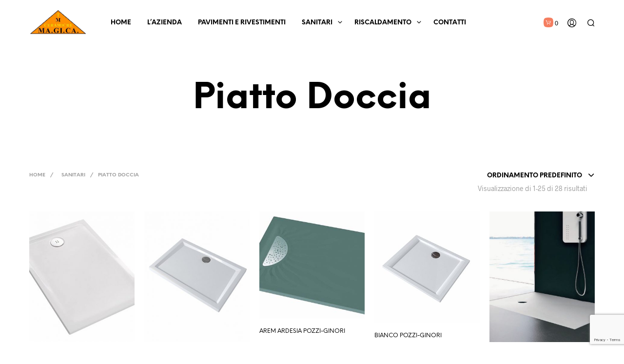

--- FILE ---
content_type: text/html; charset=UTF-8
request_url: https://www.ceramichemagica.it/categoria-prodotto/sanitari/piatto-doccia/
body_size: 20612
content:

<!DOCTYPE html>

<!--[if IE 9]>
<html class="ie ie9" lang="it-IT">
<![endif]-->

<html lang="it-IT">

<head>
    <meta charset="UTF-8">
    <meta name="viewport" content="width=device-width, initial-scale=1.0, maximum-scale=1.0, user-scalable=no" />
    
    <link rel="profile" href="http://gmpg.org/xfn/11">
    <link rel="pingback" href="https://www.ceramichemagica.it/xmlrpc.php">    
  
   
    <!-- ******************************************************************** -->
    <!-- * Custom Header JavaScript Code ************************************ -->
    <!-- ******************************************************************** -->
    
    
	
    <!-- ******************************************************************** -->
    <!-- * WordPress wp_head() ********************************************** -->
    <!-- ******************************************************************** -->
    
    <style id="kirki-css-vars">:root{}</style><title>Piatto Doccia &#8211; Ceramiche Ma.Gi.Ca</title>
<link rel='dns-prefetch' href='//www.google.com' />
<link rel='dns-prefetch' href='//s.w.org' />
<link rel="alternate" type="application/rss+xml" title="Ceramiche Ma.Gi.Ca &raquo; Feed" href="https://www.ceramichemagica.it/feed/" />
<link rel="alternate" type="application/rss+xml" title="Ceramiche Ma.Gi.Ca &raquo; Feed dei commenti" href="https://www.ceramichemagica.it/comments/feed/" />
<link rel="alternate" type="application/rss+xml" title="Feed Ceramiche Ma.Gi.Ca &raquo; Piatto Doccia Categoria" href="https://www.ceramichemagica.it/categoria-prodotto/sanitari/piatto-doccia/feed/" />
		<script type="text/javascript">
			window._wpemojiSettings = {"baseUrl":"https:\/\/s.w.org\/images\/core\/emoji\/13.0.1\/72x72\/","ext":".png","svgUrl":"https:\/\/s.w.org\/images\/core\/emoji\/13.0.1\/svg\/","svgExt":".svg","source":{"concatemoji":"https:\/\/www.ceramichemagica.it\/wp-includes\/js\/wp-emoji-release.min.js?ver=5.6.16"}};
			!function(e,a,t){var n,r,o,i=a.createElement("canvas"),p=i.getContext&&i.getContext("2d");function s(e,t){var a=String.fromCharCode;p.clearRect(0,0,i.width,i.height),p.fillText(a.apply(this,e),0,0);e=i.toDataURL();return p.clearRect(0,0,i.width,i.height),p.fillText(a.apply(this,t),0,0),e===i.toDataURL()}function c(e){var t=a.createElement("script");t.src=e,t.defer=t.type="text/javascript",a.getElementsByTagName("head")[0].appendChild(t)}for(o=Array("flag","emoji"),t.supports={everything:!0,everythingExceptFlag:!0},r=0;r<o.length;r++)t.supports[o[r]]=function(e){if(!p||!p.fillText)return!1;switch(p.textBaseline="top",p.font="600 32px Arial",e){case"flag":return s([127987,65039,8205,9895,65039],[127987,65039,8203,9895,65039])?!1:!s([55356,56826,55356,56819],[55356,56826,8203,55356,56819])&&!s([55356,57332,56128,56423,56128,56418,56128,56421,56128,56430,56128,56423,56128,56447],[55356,57332,8203,56128,56423,8203,56128,56418,8203,56128,56421,8203,56128,56430,8203,56128,56423,8203,56128,56447]);case"emoji":return!s([55357,56424,8205,55356,57212],[55357,56424,8203,55356,57212])}return!1}(o[r]),t.supports.everything=t.supports.everything&&t.supports[o[r]],"flag"!==o[r]&&(t.supports.everythingExceptFlag=t.supports.everythingExceptFlag&&t.supports[o[r]]);t.supports.everythingExceptFlag=t.supports.everythingExceptFlag&&!t.supports.flag,t.DOMReady=!1,t.readyCallback=function(){t.DOMReady=!0},t.supports.everything||(n=function(){t.readyCallback()},a.addEventListener?(a.addEventListener("DOMContentLoaded",n,!1),e.addEventListener("load",n,!1)):(e.attachEvent("onload",n),a.attachEvent("onreadystatechange",function(){"complete"===a.readyState&&t.readyCallback()})),(n=t.source||{}).concatemoji?c(n.concatemoji):n.wpemoji&&n.twemoji&&(c(n.twemoji),c(n.wpemoji)))}(window,document,window._wpemojiSettings);
		</script>
		<style type="text/css">
img.wp-smiley,
img.emoji {
	display: inline !important;
	border: none !important;
	box-shadow: none !important;
	height: 1em !important;
	width: 1em !important;
	margin: 0 .07em !important;
	vertical-align: -0.1em !important;
	background: none !important;
	padding: 0 !important;
}
</style>
	<link rel='stylesheet' id='wp-block-library-css'  href='https://www.ceramichemagica.it/wp-includes/css/dist/block-library/style.min.css?ver=5.6.16' type='text/css' media='all' />
<link rel='stylesheet' id='wc-block-vendors-style-css'  href='https://www.ceramichemagica.it/wp-content/plugins/woocommerce/packages/woocommerce-blocks/build/vendors-style.css?ver=4.0.0' type='text/css' media='all' />
<link rel='stylesheet' id='wc-block-style-css'  href='https://www.ceramichemagica.it/wp-content/plugins/woocommerce/packages/woocommerce-blocks/build/style.css?ver=4.0.0' type='text/css' media='all' />
<link rel='stylesheet' id='contact-form-7-css'  href='https://www.ceramichemagica.it/wp-content/plugins/contact-form-7/includes/css/styles.css?ver=5.3.2' type='text/css' media='all' />
<link rel='stylesheet' id='woocommerce-layout-css'  href='https://www.ceramichemagica.it/wp-content/plugins/woocommerce/assets/css/woocommerce-layout.css?ver=4.9.5' type='text/css' media='all' />
<link rel='stylesheet' id='woocommerce-smallscreen-css'  href='https://www.ceramichemagica.it/wp-content/plugins/woocommerce/assets/css/woocommerce-smallscreen.css?ver=4.9.5' type='text/css' media='only screen and (max-width: 768px)' />
<link rel='stylesheet' id='woocommerce-general-css'  href='https://www.ceramichemagica.it/wp-content/plugins/woocommerce/assets/css/woocommerce.css?ver=4.9.5' type='text/css' media='all' />
<style id='woocommerce-inline-inline-css' type='text/css'>
.woocommerce form .form-row .required { visibility: visible; }
</style>
<link rel='stylesheet' id='woocommerce_prettyPhoto_css-css'  href='https://www.ceramichemagica.it/wp-content/plugins/woocommerce/assets/css/prettyPhoto.css?ver=4.9.5' type='text/css' media='all' />
<link rel='stylesheet' id='yith_ywraq_frontend-css'  href='https://www.ceramichemagica.it/wp-content/plugins/yith-woocommerce-request-a-quote/assets/css/frontend.css?ver=1.6.1' type='text/css' media='all' />
<link rel='stylesheet' id='shopkeeper-styles-css'  href='https://www.ceramichemagica.it/wp-content/themes/shopkeeper/css/styles.css?ver=2.6.9' type='text/css' media='all' />
<link rel='stylesheet' id='shopkeeper-icon-font-css'  href='https://www.ceramichemagica.it/wp-content/themes/shopkeeper/inc/fonts/shopkeeper-icon-font/style.css?ver=2.6.9' type='text/css' media='all' />
<link rel='stylesheet' id='shopkeeper-font-linea-arrows-css'  href='https://www.ceramichemagica.it/wp-content/themes/shopkeeper/inc/fonts/linea-fonts/arrows/styles.css?ver=2.6.9' type='text/css' media='all' />
<link rel='stylesheet' id='shopkeeper-font-linea-basic-css'  href='https://www.ceramichemagica.it/wp-content/themes/shopkeeper/inc/fonts/linea-fonts/basic/styles.css?ver=2.6.9' type='text/css' media='all' />
<link rel='stylesheet' id='shopkeeper-font-linea-basic_elaboration-css'  href='https://www.ceramichemagica.it/wp-content/themes/shopkeeper/inc/fonts/linea-fonts/basic_elaboration/styles.css?ver=2.6.9' type='text/css' media='all' />
<link rel='stylesheet' id='shopkeeper-font-linea-ecommerce-css'  href='https://www.ceramichemagica.it/wp-content/themes/shopkeeper/inc/fonts/linea-fonts/ecommerce/styles.css?ver=2.6.9' type='text/css' media='all' />
<link rel='stylesheet' id='shopkeeper-font-linea-music-css'  href='https://www.ceramichemagica.it/wp-content/themes/shopkeeper/inc/fonts/linea-fonts/music/styles.css?ver=2.6.9' type='text/css' media='all' />
<link rel='stylesheet' id='shopkeeper-font-linea-software-css'  href='https://www.ceramichemagica.it/wp-content/themes/shopkeeper/inc/fonts/linea-fonts/software/styles.css?ver=2.6.9' type='text/css' media='all' />
<link rel='stylesheet' id='shopkeeper-font-linea-weather-css'  href='https://www.ceramichemagica.it/wp-content/themes/shopkeeper/inc/fonts/linea-fonts/weather/styles.css?ver=2.6.9' type='text/css' media='all' />
<link rel='stylesheet' id='shopkeeper-fresco-css'  href='https://www.ceramichemagica.it/wp-content/themes/shopkeeper/css/fresco/fresco.css?ver=1.3.0' type='text/css' media='all' />
<link rel='stylesheet' id='shopkeeper-header-default-css'  href='https://www.ceramichemagica.it/wp-content/themes/shopkeeper/css/header-default.css?ver=2.6.9' type='text/css' media='all' />
<link rel='stylesheet' id='shopkeeper-default-style-css'  href='https://www.ceramichemagica.it/wp-content/themes/shopkeeper-child/style.css?ver=5.6.16' type='text/css' media='all' />
<link rel='stylesheet' id='shopkeeper-parent-styles-css'  href='https://www.ceramichemagica.it/wp-content/themes/shopkeeper/style.css?ver=5.6.16' type='text/css' media='all' />
<script type="text/template" id="tmpl-variation-template">
	<div class="woocommerce-variation-description">{{{ data.variation.variation_description }}}</div>
	<div class="woocommerce-variation-price">{{{ data.variation.price_html }}}</div>
	<div class="woocommerce-variation-availability">{{{ data.variation.availability_html }}}</div>
</script>
<script type="text/template" id="tmpl-unavailable-variation-template">
	<p>Siamo spiacenti, questo prodotto non è disponibile. Scegli un&#039;altra combinazione.</p>
</script>
<script type='text/javascript' src='https://www.ceramichemagica.it/wp-includes/js/jquery/jquery.min.js?ver=3.5.1' id='jquery-core-js'></script>
<script type='text/javascript' src='https://www.ceramichemagica.it/wp-includes/js/jquery/jquery-migrate.min.js?ver=3.3.2' id='jquery-migrate-js'></script>
<script type='text/javascript' src='https://www.ceramichemagica.it/wp-content/plugins/woocommerce/assets/js/jquery-blockui/jquery.blockUI.min.js?ver=2.70' id='jquery-blockui-js'></script>
<script type='text/javascript' id='wc-add-to-cart-js-extra'>
/* <![CDATA[ */
var wc_add_to_cart_params = {"ajax_url":"\/wp-admin\/admin-ajax.php","wc_ajax_url":"\/?wc-ajax=%%endpoint%%","i18n_view_cart":"Visualizza carrello","cart_url":"https:\/\/www.ceramichemagica.it\/cart\/","is_cart":"","cart_redirect_after_add":"no"};
/* ]]> */
</script>
<script type='text/javascript' src='https://www.ceramichemagica.it/wp-content/plugins/woocommerce/assets/js/frontend/add-to-cart.min.js?ver=4.9.5' id='wc-add-to-cart-js'></script>
<script type='text/javascript' src='https://www.ceramichemagica.it/wp-content/plugins/js_composer/assets/js/vendors/woocommerce-add-to-cart.js?ver=6.5.0' id='vc_woocommerce-add-to-cart-js-js'></script>
<link rel="https://api.w.org/" href="https://www.ceramichemagica.it/wp-json/" /><link rel="EditURI" type="application/rsd+xml" title="RSD" href="https://www.ceramichemagica.it/xmlrpc.php?rsd" />
<link rel="wlwmanifest" type="application/wlwmanifest+xml" href="https://www.ceramichemagica.it/wp-includes/wlwmanifest.xml" /> 
<meta name="generator" content="WordPress 5.6.16" />
<meta name="generator" content="WooCommerce 4.9.5" />
    <script type="text/javascript">
        var shopkeeper_ajaxurl = '/wp-admin/admin-ajax.php';
    </script>
	<script type="text/javascript">
		var addedToCartMessage = " è stato aggiunto al tuo carrello.";
	</script>
	<noscript><style>.woocommerce-product-gallery{ opacity: 1 !important; }</style></noscript>
	<meta name="generator" content="Powered by WPBakery Page Builder - drag and drop page builder for WordPress."/>
<link rel="icon" href="https://www.ceramichemagica.it/wp-content/uploads/2017/09/logo-100x100.png" sizes="32x32" />
<link rel="icon" href="https://www.ceramichemagica.it/wp-content/uploads/2017/09/logo.png" sizes="192x192" />
<link rel="apple-touch-icon" href="https://www.ceramichemagica.it/wp-content/uploads/2017/09/logo.png" />
<meta name="msapplication-TileImage" content="https://www.ceramichemagica.it/wp-content/uploads/2017/09/logo.png" />
<!-- ******************************************************************** --><!-- * Theme Options Styles ********************************************* --><!-- ******************************************************************** --><style>/***************************************************************//* Body ********************************************************//***************************************************************/.st-content {background-color:#FFFFFF;}/***************************************************************//* Fonts *******************************************************//***************************************************************/h1, h2, h3, h4, h5, h6,.comments-title,.comment-author,#reply-title,#site-footer .widget-title,.accordion_title,.ui-tabs-anchor,.products .button,.site-title a,.post_meta_archive a,.post_meta a,.post_tags a,#nav-below a,.list_categories a,.list_shop_categories a,.main-navigation > ul > li > a,.main-navigation .mega-menu > ul > li > a,.more-link,.top-page-excerpt,.select2-search input,.product_after_shop_loop_buttons a,.woocommerce .products-grid a.button,.page-numbers,input.qty,.button,button,.button_text,input[type="button"],input[type="reset"],input[type="submit"],button[type="submit"],.woocommerce a.button,.woocommerce-page a.button,.woocommerce button.button,.woocommerce-page button.button,.woocommerce input.button,.woocommerce-page input.button,.woocommerce #respond input#submit,.woocommerce-page #respond input#submit,.woocommerce #content input.button,.woocommerce-page #content input.button,.woocommerce a.button.alt,.woocommerce button.button.alt,.woocommerce input.button.alt,.woocommerce #respond input#submit.alt,.woocommerce #content input.button.alt,.woocommerce-page a.button.alt,.woocommerce-page button.button.alt,.woocommerce-page input.button.alt,.woocommerce-page #respond input#submit.alt,.woocommerce-page #content input.button.alt,.yith-wcwl-wishlistexistsbrowse.show a,.share-product-text,.tabs > li > a,label,.comment-respond label,.product_meta_title,.woocommerce table.shop_table th,.woocommerce-page table.shop_table th,#map_button,.coupon_code_text,.woocommerce .cart-collaterals .cart_totals tr.order-total td strong,.woocommerce-page .cart-collaterals .cart_totals tr.order-total td strong,.cart-wishlist-empty,.cart-empty,.return-to-shop .wc-backward,.order-number a,.account_view_link,.post-edit-link,.from_the_blog_title,.icon_box_read_more,.vc_pie_chart_value,.shortcode_banner_simple_bullet,.shortcode_banner_simple_height_bullet,.category_name,.woocommerce span.onsale,.woocommerce-page span.onsale,.out_of_stock_badge_single,.out_of_stock_badge_loop,.page-numbers,.page-links,.add_to_wishlist,.yith-wcwl-wishlistaddedbrowse,.yith-wcwl-wishlistexistsbrowse,.filters-group,.product-name,.woocommerce-page .my_account_container table.shop_table.order_details_footer tr:last-child td:last-child .amount,.customer_details dt,.widget h3,.widget ul a,.widget a,.widget .total .amount,.wishlist-in-stock,.wishlist-out-of-stock,.comment-reply-link,.comment-edit-link,.widget_calendar table thead tr th,.page-type,.mobile-navigation a,table thead tr th,.portfolio_single_list_cat,.portfolio-categories,.shipping-calculator-button,.vc_btn,.vc_btn2,.vc_btn3,.account-tab-item .account-tab-link,.account-tab-list .sep,ul.order_details li,ul.order_details.bacs_details li,.widget_calendar caption,.widget_recent_comments li a,.edit-account legend,.widget_shopping_cart li.empty,.cart-collaterals .cart_totals .shop_table .order-total .woocommerce-Price-amount,.woocommerce table.cart .cart_item td a,.woocommerce #content table.cart .cart_item td a,.woocommerce-page table.cart .cart_item td a,.woocommerce-page #content table.cart .cart_item td a,.woocommerce table.cart .cart_item td span,.woocommerce #content table.cart .cart_item td span,.woocommerce-page table.cart .cart_item td span,.woocommerce-page #content table.cart .cart_item td span,.woocommerce-MyAccount-navigation ul li,.cd-quick-view .cd-item-info .product_infos .quickview-badges .onsale,body.gbt_custom_notif .woocommerce-message .woocommerce-message-wrapper .notice_text,body.gbt_custom_notif .woocommerce-message .product_notification_text,.woocommerce-info.wc_points_rewards_earn_points,.woocommerce-info, .woocommerce-error, .woocommerce-message,body.gbt_custom_notif .woocommerce-info .woocommerce-message-wrapper .notice_text,.woocommerce .cart-collaterals .cart_totals .cart-subtotal th,.woocommerce-page .cart-collaterals .cart_totals .cart-subtotal th,.woocommerce .cart-collaterals .cart_totals tr.shipping th,.woocommerce-page .cart-collaterals .cart_totals tr.shipping th,.woocommerce .cart-collaterals .cart_totals tr.order-total th,.woocommerce-page .cart-collaterals .cart_totals tr.order-total th,.woocommerce .cart-collaterals .cart_totals h2,.woocommerce .cart-collaterals .cross-sells h2,.woocommerce-cart #content table.cart td.actions .coupon #coupon_code,form.checkout_coupon #coupon_code,.woocommerce-checkout .woocommerce-info,.shopkeeper_checkout_coupon,.shopkeeper_checkout_login,.minicart-message,.no-products-info p.woocommerce-error .notice_text,.woocommerce .woocommerce-checkout-review-order table.shop_table tfoot td,.woocommerce .woocommerce-checkout-review-order table.shop_table tfoot th,.woocommerce-page .woocommerce-checkout-review-order table.shop_table tfoot td,.woocommerce-page .woocommerce-checkout-review-order table.shop_table tfoot th,.no-products-info p,.getbowtied_blog_ajax_load_button a,.getbowtied_ajax_load_button a,.index-layout-2 ul.blog-posts .blog-post article .post-categories li a,.index-layout-3 .blog-posts_container ul.blog-posts .blog-post article .post-categories li a,.index-layout-2 ul.blog-posts .blog-post .post_content_wrapper .post_content .read_more,.index-layout-3 .blog-posts_container ul.blog-posts .blog-post article .post_content_wrapper .post_content .read_more,.woocommerce .woocommerce-breadcrumb,.woocommerce-page .woocommerce-breadcrumb,.woocommerce .woocommerce-breadcrumb a,.woocommerce-page .woocommerce-breadcrumb a,.product_meta,.product_meta span,.product_meta a,.product_layout_classic div.product span.price,.product_layout_classic div.product p.price,.product_layout_2 div.product span.price,.product_layout_2 div.product p.price,.product_layout_3 div.product span.price,.product_layout_3 div.product p.price,.product_layout_4 div.product span.price,.product_layout_4 div.product p.price,.related-products-title,.product_socials_wrapper .share-product-text,#button_offcanvas_sidebar_left .filters-text,.woocommerce-ordering select.orderby,.fr-position-text,.woocommerce #payment div.payment_box p,.woocommerce-page #payment div.payment_box p,.woocommerce-checkout-review-order .woocommerce-checkout-review-order-table tr td,.catalog-ordering .select2-container.orderby a,.catalog-ordering .select2-container span,.woocommerce-ordering select.orderby,.woocommerce .cart-collaterals .cart_totals table.shop_table_responsive tr td::before,.woocommerce-page .cart-collaterals .cart_totals table.shop_table_responsive tr td::before,.login-register-container .lost-pass-link,.woocommerce-cart .cart-collaterals .cart_totals table td .amount,.wpb_wrapper .add_to_cart_inline .woocommerce-Price-amount.amount,.woocommerce-page .cart-collaterals .cart_totals tr.shipping td,.woocommerce-page .cart-collaterals .cart_totals tr.shipping td,.woocommerce .cart-collaterals .cart_totals tr.cart-discount th,.woocommerce-page .cart-collaterals .cart_totals tr.cart-discount th,.woocommerce-thankyou-order-received,.woocommerce-order-received .woocommerce table.shop_table tfoot th,.woocommerce-order-received .woocommerce-page table.shop_table tfoot th,.woocommerce-view-order .woocommerce table.shop_table tfoot th,.woocommerce-view-order .woocommerce-page table.shop_table tfoot th,.woocommerce-order-received .woocommerce table.shop_table tfoot td,.woocommerce-order-received .woocommerce-page table.shop_table tfoot td,.woocommerce-view-order .woocommerce table.shop_table tfoot td,.woocommerce-view-order .woocommerce-page table.shop_table tfoot td,.language-and-currency #top_bar_language_list > ul > li,.language-and-currency .wcml_currency_switcher > ul > li.wcml-cs-active-currency,.language-and-currency-offcanvas #top_bar_language_list > ul > li,.language-and-currency-offcanvas .wcml_currency_switcher > ul > li.wcml-cs-active-currency,.woocommerce-order-pay .woocommerce .woocommerce-form-login p.lost_password a,.woocommerce-MyAccount-content .woocommerce-orders-table__cell-order-number a,.woocommerce form.login .lost_password,.comment-reply-title,.product_content_wrapper .product_infos .out_of_stock_wrapper .out_of_stock_badge_single,.product_content_wrapper .product_infos .woocommerce-variation-availability p.stock.out-of-stock,.site-search .widget_product_search .search-field,.site-search .widget_search .search-field,.site-search .search-form .search-field,.site-search .search-text,.site-search .search-no-suggestions,.woocommerce-privacy-policy-text p,.wp-block-button,.wp-block-cover-image-text,.wp-block-subhead,.wp-block-image	figcaption,.latest_posts_grid_wrapper .latest_posts_grid_title,p.has-drop-cap:not(:focus):first-letter,.wp-block-gbt-slider .shortcode_getbowtied_slider .slide-description.primary_font,.wp-block-gbt-slider .shortcode_getbowtied_slider .slide-title.primary_font,.wp-block-gbt-slider .shortcode_getbowtied_slider .slide-button,body.gbt_classic_notif .notice_text .restore-item,body.gbt_custom_notif.woocommerce-account .notice_text .restore-item,body.gbt_classic_notif .woocommerce-error a,body.gbt_custom_notif.woocommerce-account .woocommerce-error a,body.gbt_classic_notif .woocommerce-info a,body.gbt_custom_notif.woocommerce-account .woocommerce-info a,body.gbt_classic_notif .woocommerce-message a,body.gbt_custom_notif.woocommerce-account .woocommerce-message a,body.gbt_classic_notif .woocommerce-notice a,body.gbt_custom_notif.woocommerce-account .woocommerce-notice a,.paypal-button-tagline .paypal-button-text,.tinvwl_add_to_wishlist_button,.product-addon-totals{font-family:NeueEinstellung;}body,p,#site-navigation-top-bar,.site-title,.widget_product_search #searchsubmit,.widget_search #searchsubmit,.widget_product_search .search-submit,.widget_search .search-submit,#site-menu,.copyright_text,blockquote cite,table thead th,.recently_viewed_in_single h2,.woocommerce .cart-collaterals .cart_totals table th,.woocommerce-page .cart-collaterals .cart_totals table th,.woocommerce .cart-collaterals .shipping_calculator h2,.woocommerce-page .cart-collaterals .shipping_calculator h2,.woocommerce table.woocommerce-checkout-review-order-table tfoot th,.woocommerce-page table.woocommerce-checkout-review-order-table tfoot th,.qty,.shortcode_banner_simple_inside h4,.shortcode_banner_simple_height h4,.fr-caption,.post_meta_archive,.post_meta,.page-links-title,.yith-wcwl-wishlistaddedbrowse .feedback,.yith-wcwl-wishlistexistsbrowse .feedback,.product-name span,.widget_calendar table tbody a,.fr-touch-caption-wrapper,.woocommerce .login-register-container p.form-row.remember-me-row label,.woocommerce .checkout_login p.form-row label[for="rememberme"],.form-row.remember-me-row a,.wpb_widgetised_column aside ul li span.count,.woocommerce td.product-name dl.variation dt,.woocommerce td.product-name dl.variation dd,.woocommerce td.product-name dl.variation dt p,.woocommerce td.product-name dl.variation dd p,.woocommerce-page td.product-name dl.variation dt,.woocommerce-page td.product-name dl.variation dd p,.woocommerce-page td.product-name dl.variation dt p,.woocommerce-page td.product-name dl.variation dd p,.woocommerce .select2-container,.check_label,.woocommerce-page #payment .terms label,ul.order_details li strong,.widget_recent_comments li,.widget_shopping_cart p.total,.widget_shopping_cart p.total .amount,.mobile-navigation li ul li a,.woocommerce table.cart .cart_item td:before,.woocommerce #content table.cart .cart_item td:before,.woocommerce-page table.cart .cart_item td:before,.woocommerce-page #content table.cart .cart_item td:before,.language-and-currency #top_bar_language_list > ul > li > ul > li > a,.language-and-currency .wcml_currency_switcher > ul > li.wcml-cs-active-currency > ul.wcml-cs-submenu li a,.language-and-currency #top_bar_language_list > ul > li.menu-item-first > ul.sub-menu li.sub-menu-item span.icl_lang_sel_current,.language-and-currency-offcanvas  #top_bar_language_list > ul > li > ul > li > a,.language-and-currency-offcanvas  .wcml_currency_switcher > ul > li.wcml-cs-active-currency > ul.wcml-cs-submenu li a,.language-and-currency-offcanvas  #top_bar_language_list > ul > li.menu-item-first > ul.sub-menu li.sub-menu-item span.icl_lang_sel_current,.woocommerce-order-pay .woocommerce .woocommerce-info,body.gbt_classic_notif .notice_text,body.gbt_custom_notif.woocommerce-account .notice_text,.select2-results__option,.wp-block-gbt-slider .shortcode_getbowtied_slider .slide-description.secondary_font,.wp-block-gbt-slider .shortcode_getbowtied_slider .slide-title.secondary_font,body.gbt_classic_notif .woocommerce-error,body.gbt_custom_notif.woocommerce-account .woocommerce-error,body.gbt_classic_notif .woocommerce-info,body.gbt_custom_notif.woocommerce-account .woocommerce-info,body.gbt_classic_notif .woocommerce-message,body.gbt_custom_notif.woocommerce-account .woocommerce-message,body.gbt_classic_notif .woocommerce-notice,body.gbt_custom_notif.woocommerce-account .woocommerce-notice{font-family:Radnika, sans-serif;}/***************************************************************//* Custom Font sizes *******************************************//***************************************************************/h1, .woocommerce h1, .woocommerce-page h1 { font-size: 30.797px; }h2, .woocommerce h2, .woocommerce-page h2 { font-size: 23.101px; }h3, .woocommerce h3, .woocommerce-page h3 { font-size: 17.329px; }h4, .woocommerce h4, .woocommerce-page h4 { font-size: 13px; }h5, .woocommerce h5, .woocommerce-page h5 { font-size: 9.75px; }.page-title.blog-listing,.woocommerce .page-title,.page-title,.single .entry-title,.woocommerce-cart .page-title,.woocommerce-checkout .page-title,.woocommerce-account .page-title{font-size: 41.041px;}p.has-drop-cap:first-letter{font-size: 41.041px !important;}.entry-title-archive{font-size: 30.659px;}.woocommerce #content div.product .product_title,.woocommerce div.product .product_title,.woocommerce-page #content div.product .product_title,.woocommerce-page div.product .product_title{font-size: 23.101px;}.woocommerce-checkout .content-area h3,.woocommerce-view-order h2,.woocommerce-edit-address h3,.woocommerce-edit-account legend{font-size: 13px;}@media only screen and (max-width: 768px){.shortcode_getbowtied_slider .swiper-slide h2{font-size: 30.797px !important;}}@media only screen and (min-width: 768px) {h1, .woocommerce h1, .woocommerce-page h1 { font-size: 54.487px; }h2, .woocommerce h2, .woocommerce-page h2 { font-size: 40.871px; }h3, .woocommerce h3, .woocommerce-page h3 { font-size: 30.659px; }h4, .woocommerce h4, .woocommerce-page h4 { font-size: 23px; }h5, .woocommerce h5, .woocommerce-page h5 { font-size: 17.25px; }.page-title.blog-listing,.woocommerce .page-title,.page-title,.single .entry-title,.woocommerce-cart .page-title,.woocommerce-checkout .page-title,.woocommerce-account .page-title{font-size: 72.611px;}p.has-drop-cap:first-letter{font-size: 72.611px !important;}.entry-title-archive{font-size: 30.659px;}.woocommerce-checkout .content-area h3,.woocommerce-view-order h2,.woocommerce-edit-address h3,.woocommerce-edit-account legend,.woocommerce-order-received h2,.fr-position-text{font-size: 23px;}}@media only screen and (min-width: 1025px) {.woocommerce #content div.product .product_title,.woocommerce div.product .product_title,.woocommerce-page #content div.product .product_title,.woocommerce-page div.product .product_title{font-size: 40.871px;}}.@media only screen and (max-width: 1024px) {.woocommerce #content div.product .product_title,.woocommerce div.product .product_title,.woocommerce-page #content div.product .product_title,.woocommerce-page div.product .product_title{font-size: 23.101px;}}@media only screen and (min-width: 1025px) {p,.woocommerce table.shop_attributes th,.woocommerce-page table.shop_attributes th,.woocommerce table.shop_attributes td,.woocommerce-page table.shop_attributes td,.woocommerce-review-link,.blog-isotope .entry-content-archive,.blog-isotope .entry-content-archive *,body.gbt_classic_notif .notice_text,body.gbt_custom_notif.woocommerce-account .notice_text,.woocommerce-error, .woocommerce-info,.woocommerce-store-notice, p.demo_store,ul li ul,ul li ol,ul, ol, dl{ font-size: 16px; }}.woocommerce ul.order_details li strong,.fr-caption,.woocommerce-order-pay .woocommerce .woocommerce-info{ font-size: 16px !important; }@media only screen and (min-width: 768px) {.woocommerce .product-title-link {font-size: 12px !important;}}/***************************************************************//* Body Text Colors  *******************************************//***************************************************************/body,table tr th,table tr td,table thead tr th,blockquote p,label,.select2-dropdown-open.select2-drop-above .select2-choice,.select2-dropdown-open.select2-drop-above .select2-choices,.select2-container,.big-select,.select.big-select,.post_meta_archive a,.post_meta a,.nav-next a,.nav-previous a,.blog-single h6,.page-description,.woocommerce #content nav.woocommerce-pagination ul li a:focus,.woocommerce #content nav.woocommerce-pagination ul li a:hover,.woocommerce #content nav.woocommerce-pagination ul li span.current,.woocommerce nav.woocommerce-pagination ul li a:focus,.woocommerce nav.woocommerce-pagination ul li a:hover,.woocommerce nav.woocommerce-pagination ul li span.current,.woocommerce-page #content nav.woocommerce-pagination ul li a:focus,.woocommerce-page #content nav.woocommerce-pagination ul li a:hover,.woocommerce-page #content nav.woocommerce-pagination ul li span.current,.woocommerce-page nav.woocommerce-pagination ul li a:focus,.woocommerce-page nav.woocommerce-pagination ul li a:hover,.woocommerce-page nav.woocommerce-pagination ul li span.current,.posts-navigation .page-numbers a:hover,.woocommerce table.shop_table th,.woocommerce-page table.shop_table th,.woocommerce-checkout .woocommerce-info,.customer_details dt,.wpb_widgetised_column .widget a,.wpb_widgetised_column .widget.widget_product_categories a:hover,.wpb_widgetised_column .widget.widget_layered_nav a:hover,.wpb_widgetised_column .widget.widget_layered_nav li,.portfolio_single_list_cat a,.gallery-caption-trigger,.woocommerce .widget_layered_nav ul li.chosen a,.woocommerce-page .widget_layered_nav ul li.chosen a,.widget_layered_nav ul li.chosen a,.woocommerce .widget_product_categories ul li.current-cat > a,.woocommerce-page .widget_product_categories ul li.current-cat > a,.widget_product_categories ul li.current-cat > a,.wpb_widgetised_column .widget.widget_layered_nav_filters a,.widget_shopping_cart p.total,.widget_shopping_cart p.total .amount,.wpb_widgetised_column .widget_shopping_cart li.empty,.index-layout-2 ul.blog-posts .blog-post article .post-date,.cd-quick-view .cd-close:after,form.checkout_coupon #coupon_code,.woocommerce .product_infos .quantity input.qty, .woocommerce #content .product_infos .quantity input.qty,.woocommerce-page .product_infos .quantity input.qty, .woocommerce-page #content .product_infos .quantity input.qty,.woocommerce-cart.woocommerce-page #content .quantity input.qty,#button_offcanvas_sidebar_left,.fr-position-text,.quantity.custom input.custom-qty,.add_to_wishlist,.product_infos .add_to_wishlist:before,.product_infos .yith-wcwl-wishlistaddedbrowse:before,.product_infos .yith-wcwl-wishlistexistsbrowse:before,#add_payment_method #payment .payment_method_paypal .about_paypal,.woocommerce-cart #payment .payment_method_paypal .about_paypal,.woocommerce-checkout #payment .payment_method_paypal .about_paypal,#stripe-payment-data > p > a,.product-name .product-quantity,.woocommerce #payment div.payment_box,.woocommerce-order-pay #order_review .shop_table tr.order_item td.product-quantity strong,.tinvwl_add_to_wishlist_button:before{color: #545454;}.woocommerce a.remove,.woocommerce a.remove:after,a.woocommerce-remove-coupon:after,.shopkeeper-continue-shopping .button,.checkout_coupon_inner.focus:after,.checkout_coupon_inner:before,.woocommerce-cart .entry-content .woocommerce .actions>.button,.fr-caption,.woocommerce-order-pay .woocommerce .woocommerce-info,body.gbt_classic_notif .woocommerce-info::before,body.gbt_custom_notif.woocommerce-account .woocommerce-info::before{color: #545454 !important;}.nav-previous-title,.nav-next-title,.post_tags a,.wpb_widgetised_column .tagcloud a,.products .add_to_wishlist:before{color: rgba(84,84,84,0.4);}.required/*,.woocommerce a.remove*/{color: rgba(84,84,84,0.4) !important;}.yith-wcwl-add-button,.yith-wcwl-wishlistaddedbrowse,.yith-wcwl-wishlistexistsbrowse,.share-product-text,.product_meta,.product_meta a,.product_meta_separator,.woocommerce table.shop_attributes td,.woocommerce-page table.shop_attributes td,.tob_bar_shop,.post_meta_archive,.post_meta,del,.wpb_widgetised_column .widget li,.wpb_widgetised_column .widget_calendar table thead tr th,.wpb_widgetised_column .widget_calendar table thead tr td,.wpb_widgetised_column .widget .post-date,.wpb_widgetised_column .recentcomments,.wpb_widgetised_column .amount,.wpb_widgetised_column .quantity,.products li:hover .add_to_wishlist:before,.product_after_shop_loop .price,.product_after_shop_loop .price ins,.wpb_widgetised_column .widget_price_filter .price_slider_amount,.woocommerce td.product-name dl.variation dt,.woocommerce td.product-name dl.variation dd,.woocommerce td.product-name dl.variation dt p,.woocommerce td.product-name dl.variation dd p,.woocommerce-page td.product-name dl.variation dt,.woocommerce-page td.product-name dl.variation dd p,.woocommerce-page td.product-name dl.variation dt p,.woocommerce-page td.product-name dl.variation dd p,.product_layout_classic div.product .product_infos form.cart .quantity.custom .minus-btn,.product_layout_classic div.product .product_infos form.cart .quantity.custom .plus-btn,.product_layout_2 div.product .product_infos form.cart .quantity.custom .minus-btn,.product_layout_2 div.product .product_infos form.cart .quantity.custom .plus-btn,.product_layout_3 div.product .product_infos form.cart .quantity.custom .minus-btn,.product_layout_3 div.product .product_infos form.cart .quantity.custom .plus-btn,.product_layout_4 div.product .product_infos form.cart .quantity.custom .minus-btn,.product_layout_4 div.product .product_infos form.cart .quantity.custom .plus-btn,.cd-quick-view .cd-item-info .product_infos .cart .quantity.custom .minus-btn,.cd-quick-view .cd-item-info .product_infos .cart .quantity.custom .plus-btn,table.shop_table tr.cart_item .quantity.custom .minus-btn,table.shop_table tr.cart_item .quantity.custom .plus-btn,.product .product_after_shop_loop .product_after_shop_loop_price span.price .woocommerce-Price-amount.amount,.woocommerce .woocommerce-breadcrumb,.woocommerce-page .woocommerce-breadcrumb,.woocommerce .woocommerce-breadcrumb a,.woocommerce-page .woocommerce-breadcrumb a,.archive .products-grid li .product_thumbnail_wrapper > .price .woocommerce-Price-amount,.site-search .search-text,.site-search .site-search-close .close-button:hover,.menu-close .close-button:hover,.site-search .woocommerce-product-search:after,.site-search .widget_search .search-form:after{color: rgba(84,84,84,0.55);}.products a.button.add_to_cart_button.loading,.wpb_wrapper .add_to_cart_inline del .woocommerce-Price-amount.amount{color: rgba(84,84,84,0.55) !important;}.yith-wcwl-add-to-wishlist:after,.bg-image-wrapper.no-image,.site-search .spin:before,.site-search .spin:after{background-color: rgba(84,84,84,0.55);}.woocommerce-thankyou-order-details{background-color: rgba(84,84,84,0.25);}.product_layout_2 .product_content_wrapper .product-images-wrapper .product-images-style-2 .product_images .product-image .caption:before,.product_layout_3 .product_content_wrapper .product-images-wrapper .product-images-style-3 .product_images .product-image .caption:before,.fr-caption:before,.product_content_wrapper .product-images-wrapper .product_images .product-images-controller .dot.current{background-color: #545454;}.product_content_wrapper .product-images-wrapper .product_images .product-images-controller .dot{background-color: rgba(84,84,84,0.55);}#add_payment_method #payment div.payment_box .wc-credit-card-form,.woocommerce-account.woocommerce-add-payment-method #add_payment_method #payment div.payment_box .wc-payment-form,.woocommerce-cart #payment div.payment_box .wc-credit-card-form,.woocommerce-checkout #payment div.payment_box .wc-credit-card-form,.cd-quick-view .cd-item-info .product_infos .out_of_stock_wrapper .out_of_stock_badge_single,.product_content_wrapper .product_infos .woocommerce-variation-availability p.stock.out-of-stock,.product_layout_classic .product_infos .out_of_stock_wrapper .out_of_stock_badge_single,.product_layout_2 .product_content_wrapper .product_infos .out_of_stock_wrapper .out_of_stock_badge_single,.product_layout_3 .product_content_wrapper .product_infos .out_of_stock_wrapper .out_of_stock_badge_single,.product_layout_4 .product_content_wrapper .product_infos .out_of_stock_wrapper .out_of_stock_badge_single{border-color: rgba(84,84,84,0.55);}.add_to_cart_inline .amount,.wpb_widgetised_column .widget,.wpb_widgetised_column .widget a:hover,.wpb_widgetised_column .widget.widget_product_categories a,.wpb_widgetised_column .widget.widget_layered_nav a,.widget_layered_nav ul li a,.widget_layered_nav,.wpb_widgetised_column aside ul li span.count,.shop_table.cart .product-price .amount{color: rgba(84,84,84,0.8);}input[type="text"],input[type="password"],input[type="date"],input[type="datetime"],input[type="datetime-local"],input[type="month"], input[type="week"],input[type="email"], input[type="number"],input[type="search"], input[type="tel"],input[type="time"], input[type="url"],textarea,select,.chosen-container-single .chosen-single,.country_select.select2-container,#billing_country_field .select2-container,#billing_state_field .select2-container,#calc_shipping_country_field .select2-container,#calc_shipping_state_field .select2-container,.woocommerce-widget-layered-nav-dropdown .select2-container .select2-selection--single,.woocommerce-widget-layered-nav-dropdown .select2-container .select2-selection--multiple,#shipping_country_field .select2-container,#shipping_state_field .select2-container,.woocommerce-address-fields .select2-container--default .select2-selection--single,.woocommerce-shipping-calculator .select2-container--default .select2-selection--single,.select2-container--default .select2-search--dropdown .select2-search__field,.woocommerce form .form-row.woocommerce-validated .select2-container .select2-selection,.woocommerce form .form-row.woocommerce-validated .select2-container,.woocommerce form .form-row.woocommerce-validated input.input-text,.woocommerce form .form-row.woocommerce-validated select,.woocommerce form .form-row.woocommerce-invalid .select2-container,.woocommerce form .form-row.woocommerce-invalid input.input-text,.woocommerce form .form-row.woocommerce-invalid select,.country_select.select2-container,.state_select.select2-container,#coupon_code{border-color: rgba(84,84,84,0.1) !important;}input[type="text"]:focus, input[type="password"]:focus,input[type="date"]:focus, input[type="datetime"]:focus,input[type="datetime-local"]:focus, input[type="month"]:focus,input[type="week"]:focus, input[type="email"]:focus,input[type="number"]:focus, input[type="search"]:focus,input[type="tel"]:focus, input[type="time"]:focus,input[type="url"]:focus, textarea:focus,select:focus,#coupon_code:focus,.chosen-container-single .chosen-single:focus,.select2-dropdown,.woocommerce .product_infos .quantity input.qty,.woocommerce #content .product_infos .quantity input.qty,.woocommerce-page .product_infos .quantity input.qty,.woocommerce-page #content .product_infos .quantity input.qty,.post_tags a,.wpb_widgetised_column .tagcloud a,.coupon_code_wrapper,.woocommerce form.checkout_coupon,.woocommerce-page form.checkout_coupon,.woocommerce ul.digital-downloads:before,.woocommerce-page ul.digital-downloads:before,.woocommerce ul.digital-downloads li:after,.woocommerce-page ul.digital-downloads li:after,.widget_search .search-form,.woocommerce .widget_layered_nav ul li a:before,.woocommerce-page .widget_layered_nav ul li a:before,.widget_layered_nav ul li a:before,.woocommerce .widget_product_categories ul li a:before,.woocommerce-page .widget_product_categories ul li a:before,.widget_product_categories ul li a:before,.woocommerce-cart.woocommerce-page #content .quantity input.qty,.cd-quick-view .cd-item-info .product_infos .cart .quantity input.qty,.cd-quick-view .cd-item-info .product_infos .cart .woocommerce .quantity .qty,.woocommerce .order_review_wrapper table.shop_table tfoot tr:first-child td,.woocommerce-page .order_review_wrapper table.shop_table tfoot tr:first-child td,.woocommerce .order_review_wrapper table.shop_table tfoot tr:first-child th,.woocommerce-page .order_review_wrapper table.shop_table tfoot tr:first-child th,.select2-container .select2-dropdown--below{border-color: rgba(84,84,84,0.15) !important;}.site-search .spin{border-color: rgba(84,84,84,0.55);}.list-centered li a,.my_address_title,.woocommerce .shop_table.order_details tbody tr:last-child td,.woocommerce-page .shop_table.order_details tbody tr:last-child td,.woocommerce #payment ul.payment_methods li,.woocommerce-page #payment ul.payment_methods li,.comment-separator,.comment-list .pingback,.wpb_widgetised_column .widget,.search_result_item,.woocommerce div.product .woocommerce-tabs ul.tabs li:after,.woocommerce #content div.product .woocommerce-tabs ul.tabs li:after,.woocommerce-page div.product .woocommerce-tabs ul.tabs li:after,.woocommerce-page #content div.product .woocommerce-tabs ul.tabs li:after,.woocommerce-checkout .woocommerce-customer-details h2,.off-canvas .menu-close{border-bottom-color: rgba(84,84,84,0.15);}table tr td,.woocommerce table.shop_table td,.woocommerce-page table.shop_table td,.product_socials_wrapper,.woocommerce-tabs,.comments_section,.portfolio_content_nav #nav-below,.product_meta,.woocommerce .shop_table.woocommerce-checkout-review-order-table tr.cart-subtotal th,.woocommerce .shop_table.woocommerce-checkout-review-order-table tr.cart-subtotal td{border-top-color: rgba(84,84,84,0.15);}.product_socials_wrapper,.product_meta{border-bottom-color: rgba(84,84,84,0.15);}.woocommerce .cart-collaterals .cart_totals .order-total td,.woocommerce .cart-collaterals .cart_totals .order-total th,.woocommerce-page .cart-collaterals .cart_totals .order-total td,.woocommerce-page .cart-collaterals .cart_totals .order-total th,.woocommerce .cart-collaterals .cart_totals h2,.woocommerce .cart-collaterals .cross-sells h2,.woocommerce-page .cart-collaterals .cart_totals h2,.woocommerce-cart .woocommerce table.shop_table.cart tr:not(:nth-last-child(-n+2)){border-bottom-color: rgba(84,84,84,0.05);}.woocommerce .cart-collaterals .cart_totals tr.shipping th,.woocommerce-page .cart-collaterals .cart_totals tr.shipping th,.woocommerce .cart-collaterals .cart_totals tr.order-total th,.woocommerce-page .cart-collaterals .cart_totals h2,.woocommerce .cart-collaterals .cart_totals table tr.order-total td:last-child,.woocommerce-page .cart-collaterals .cart_totals table tr.order-total td:last-child{border-top-color: rgba(84,84,84,0.05);}table.shop_attributes tr td,.wishlist_table tr td,.shop_table.cart tr td{border-bottom-color: rgba(84,84,84,0.1);}.woocommerce .cart-collaterals,.woocommerce-page .cart-collaterals,.checkout_right_wrapper,.track_order_form,.order-info{background: rgba(84,84,84,0.05);}.woocommerce-cart .cart-collaterals:before,.woocommerce-cart .cart-collaterals:after,.custom_border:before,.custom_border:after,.woocommerce-order-pay #order_review:before,.woocommerce-order-pay #order_review:after{background-image: radial-gradient(closest-side, transparent 9px, rgba(84,84,84,0.05) 100%);}.wpb_widgetised_column aside ul li span.count,.product-video-icon{background: rgba(84,84,84,0.05);}.comments_section{background-color: rgba(84,84,84,0.01) !important;}h1, h2, h3, h4, h5, h6,.entry-title-archive a,.woocommerce #content div.product .woocommerce-tabs ul.tabs li.active a,.woocommerce div.product .woocommerce-tabs ul.tabs li.active a,.woocommerce-page #content div.product .woocommerce-tabs ul.tabs li.active a,.woocommerce-page div.product .woocommerce-tabs ul.tabs li.active a,.woocommerce #content div.product .woocommerce-tabs ul.tabs li.active a:hover,.woocommerce div.product .woocommerce-tabs ul.tabs li.active a:hover,.woocommerce-page #content div.product .woocommerce-tabs ul.tabs li.active a:hover,.woocommerce-page div.product .woocommerce-tabs ul.tabs li.active a:hover,.woocommerce table.cart .product-name a,.product-title-link,.wpb_widgetised_column .widget .product_list_widget a,.woocommerce .cart-collaterals .cart_totals .cart-subtotal th,.woocommerce-page .cart-collaterals .cart_totals .cart-subtotal th,.woocommerce .cart-collaterals .cart_totals tr.shipping th,.woocommerce-page .cart-collaterals .cart_totals tr.shipping th,.woocommerce-page .cart-collaterals .cart_totals tr.shipping th,.woocommerce-page .cart-collaterals .cart_totals tr.shipping td,.woocommerce-page .cart-collaterals .cart_totals tr.shipping td,.woocommerce .cart-collaterals .cart_totals tr.cart-discount th,.woocommerce-page .cart-collaterals .cart_totals tr.cart-discount th,.woocommerce .cart-collaterals .cart_totals tr.order-total th,.woocommerce-page .cart-collaterals .cart_totals tr.order-total th,.woocommerce .cart-collaterals .cart_totals h2,.woocommerce .cart-collaterals .cross-sells h2,.woocommerce .order_review_wrapper table.shop_table tfoot th,.woocommerce .order_review_wrapper table.shop_table thead th,.woocommerce-page .order_review_wrapper table.shop_table tfoot th,.woocommerce-page .order_review_wrapper table.shop_table thead th,.index-layout-2 ul.blog-posts .blog-post .post_content_wrapper .post_content .read_more,.index-layout-2 .with-sidebar ul.blog-posts .blog-post .post_content_wrapper .post_content .read_more,.index-layout-2 ul.blog-posts .blog-post .post_content_wrapper .post_content .read_more,.index-layout-3 .blog-posts_container ul.blog-posts .blog-post article .post_content_wrapper .post_content .read_more,.fr-window-skin-fresco.fr-svg .fr-side-next .fr-side-button-icon:before,.fr-window-skin-fresco.fr-svg .fr-side-previous .fr-side-button-icon:before,.fr-window-skin-fresco.fr-svg .fr-close .fr-close-icon:before,#button_offcanvas_sidebar_left .filters-icon,#button_offcanvas_sidebar_left .filters-text,.select2-container .select2-choice,.shop_header .list_shop_categories li.category_item > a,.shortcode_getbowtied_slider .swiper-button-prev,.shortcode_getbowtied_slider .swiper-button-next,.shortcode_getbowtied_slider .shortcode-slider-pagination,.yith-wcwl-wishlistexistsbrowse.show a,.product_socials_wrapper .product_socials_wrapper_inner a,.product_navigation #nav-below .product-nav-previous a,.product_navigation #nav-below .product-nav-next a,.cd-top,.fr-position-outside .fr-position-text,.fr-position-inside .fr-position-text,a.add_to_wishlist,.yith-wcwl-add-to-wishlist a,order_review_wrapper .woocommerce-checkout-review-order-table tr td,.order_review_wrapper .woocommerce-checkout-review-order-table ul li label,.order_review_wrapper .woocommerce-checkout-payment ul li label,.cart-collaterals .cart_totals .shop_table tr.cart-subtotal td,.cart-collaterals .cart_totals .shop_table tr.shipping td label,.cart-collaterals .cart_totals .shop_table tr.order-total td,.catalog-ordering select.orderby,.woocommerce .cart-collaterals .cart_totals table.shop_table_responsive tr td::before,.woocommerce .cart-collaterals .cart_totals table.shop_table_responsive tr td.woocommerce-page .cart-collaterals .cart_totals table.shop_table_responsive tr td::before,.shopkeeper_checkout_coupon, .shopkeeper_checkout_login,.wpb_wrapper .add_to_cart_inline .woocommerce-Price-amount.amount,.list-centered li a,tr.cart-discount td,section.woocommerce-customer-details table.woocommerce-table--customer-details th,.woocommerce-order-pay #order_review .shop_table tr td,.woocommerce-order-pay #order_review .shop_table tr th,.woocommerce-order-pay #order_review #payment ul li label,.woocommerce .shop_table.woocommerce-checkout-review-order-table tfoot tr td,.woocommerce-page .shop_table.woocommerce-checkout-review-order-table tfoot tr td,.woocommerce .shop_table.woocommerce-checkout-review-order-table tr td,.woocommerce-page .shop_table.woocommerce-checkout-review-order-table tr td,.woocommerce .shop_table.woocommerce-checkout-review-order-table tfoot th,.woocommerce-page .shop_table.woocommerce-checkout-review-order-table tfoot th,ul.wc_payment_methods.payment_methods.methods li.wc_payment_method > label,form.checkout .shop_table.woocommerce-checkout-review-order-table tr:last-child th,#reply-title,.product_infos .out_of_stock_wrapper .out_of_stock_badge_single,.product_content_wrapper .product_infos .woocommerce-variation-availability p.stock.out-of-stock,p.has-drop-cap:first-letter,.tinvwl_add_to_wishlist_button{color: #000000;}.index-layout-2 ul.blog-posts .blog-post .post_content_wrapper .post_content h3.entry-title a,.index-layout-3 .blog-posts_container ul.blog-posts .blog-post article .post_content_wrapper .post_content .entry-title > a,#masonry_grid a.more-link,.account-tab-link:hover,.account-tab-link:active,.account-tab-link:focus,.catalog-ordering span.select2-container span,.catalog-ordering .select2-container .selection .select2-selection__arrow:before,.latest_posts_grid_wrapper .latest_posts_grid_title{color: #000000!important;}.index-layout-2 ul.blog-posts .blog-post .post_content_wrapper .post_content .read_more:before,.index-layout-3 .blog-posts_container ul.blog-posts .blog-post article .post_content_wrapper .post_content .read_more:before,#masonry_grid a.more-link:before{background-color: #000000;}.woocommerce div.product .woocommerce-tabs ul.tabs li a,.woocommerce #content div.product .woocommerce-tabs ul.tabs li a,.woocommerce-page div.product .woocommerce-tabs ul.tabs li a,.woocommerce-page #content div.product .woocommerce-tabs ul.tabs li a{color: rgba(0,0,0,0.35);}.woocommerce #content div.product .woocommerce-tabs ul.tabs li a:hover,.woocommerce div.product .woocommerce-tabs ul.tabs li a:hover,.woocommerce-page #content div.product .woocommerce-tabs ul.tabs li a:hover,.woocommerce-page div.product .woocommerce-tabs ul.tabs li a:hover{color: rgba(0,0,0,0.45);}.index-layout-2 ul.blog-posts .blog-post:first-child .post_content_wrapper,.index-layout-2 ul.blog-posts .blog-post:nth-child(5n+5) .post_content_wrapper,.cd-quick-view.animate-width,.woocommerce .button.getbowtied_product_quick_view_button,.fr-ui-outside .fr-info-background,.fr-info-background,.fr-overlay-background{background-color:#FFFFFF !important;}.product_content_wrapper .product-images-wrapper .product_images .product-images-controller .dot:not(.current),.product_content_wrapper .product-images-wrapper .product_images .product-images-controller li.video-icon .dot:not(.current){border-color: #FFFFFF !important;}/***************************************************************//* Main Color  *************************************************//***************************************************************/a,a:hover, a:focus,.woocommerce #respond input#submit:hover,.woocommerce a.button:hover,.woocommerce input.button:hover,.comments-area a,.edit-link,.post_meta_archive a:hover,.post_meta a:hover,.entry-title-archive a:hover,blockquote:before,.no-results-text:before,.list-centered a:hover,.comment-edit-link,.filters-group li:hover,#map_button,.widget_shopkeeper_social_media a,.account-tab-link-mobile,.lost-reset-pass-text:before,.list_shop_categories a:hover,.add_to_wishlist:hover,.woocommerce div.product span.price,.woocommerce-page div.product span.price,.woocommerce #content div.product span.price,.woocommerce-page #content div.product span.price,.woocommerce div.product p.price,.woocommerce-page div.product p.price,.woocommerce #content div.product p.price,.woocommerce-page #content div.product p.price,.comment-metadata time,.woocommerce p.stars a.star-1.active:after,.woocommerce p.stars a.star-1:hover:after,.woocommerce-page p.stars a.star-1.active:after,.woocommerce-page p.stars a.star-1:hover:after,.woocommerce p.stars a.star-2.active:after,.woocommerce p.stars a.star-2:hover:after,.woocommerce-page p.stars a.star-2.active:after,.woocommerce-page p.stars a.star-2:hover:after,.woocommerce p.stars a.star-3.active:after,.woocommerce p.stars a.star-3:hover:after,.woocommerce-page p.stars a.star-3.active:after,.woocommerce-page p.stars a.star-3:hover:after,.woocommerce p.stars a.star-4.active:after,.woocommerce p.stars a.star-4:hover:after,.woocommerce-page p.stars a.star-4.active:after,.woocommerce-page p.stars a.star-4:hover:after,.woocommerce p.stars a.star-5.active:after,.woocommerce p.stars a.star-5:hover:after,.woocommerce-page p.stars a.star-5.active:after,.woocommerce-page p.stars a.star-5:hover:after,.yith-wcwl-add-button:before,.yith-wcwl-wishlistaddedbrowse .feedback:before,.yith-wcwl-wishlistexistsbrowse .feedback:before,.woocommerce .star-rating span:before,.woocommerce-page .star-rating span:before,.product_meta a:hover,.woocommerce .shop-has-sidebar .no-products-info .woocommerce-info:before,.woocommerce-page .shop-has-sidebar .no-products-info .woocommerce-info:before,.woocommerce .woocommerce-breadcrumb a:hover,.woocommerce-page .woocommerce-breadcrumb a:hover,.intro-effect-fadeout.modify .post_meta a:hover,.from_the_blog_link:hover .from_the_blog_title,.portfolio_single_list_cat a:hover,.widget .recentcomments:before,.widget.widget_recent_entries ul li:before,#placeholder_product_quick_view .product_title:hover,.wpb_widgetised_column aside ul li.current-cat > span.count,.shopkeeper-mini-cart .widget.woocommerce.widget_shopping_cart .widget_shopping_cart_content p.buttons a.button.checkout.wc-forward,.getbowtied_blog_ajax_load_button:before, .getbowtied_blog_ajax_load_more_loader:before,.getbowtied_ajax_load_button:before, .getbowtied_ajax_load_more_loader:before,.list-centered li.current-cat > a:hover,#button_offcanvas_sidebar_left:hover,.shop_header .list_shop_categories li.category_item > a:hover,#button_offcanvas_sidebar_left .filters-text:hover,.products .yith-wcwl-wishlistaddedbrowse a:before, .products .yith-wcwl-wishlistexistsbrowse a:before,.product_infos .yith-wcwl-wishlistaddedbrowse:before, .product_infos .yith-wcwl-wishlistexistsbrowse:before,.shopkeeper_checkout_coupon a.showcoupon,.woocommerce-checkout .showcoupon, .woocommerce-checkout .showlogin,.shop_sidebar .woocommerce.widget_shopping_cart p.buttons .button.wc-forward:not(.checkout),.woocommerce table.my_account_orders .woocommerce-orders-table__cell-order-actions .button,.woocommerce-MyAccount-content .woocommerce-pagination .woocommerce-button,body.gbt_classic_notif .woocommerce-message,body.gbt_classic_notif .woocommerce-error,body.gbt_classic_notif .wc-forward,body.gbt_classic_notif .woocommerce-error::before,body.gbt_classic_notif .woocommerce-message::before,body.gbt_classic_notif .woocommerce-info::before,body.gbt_custom_notif.woocommerce-account .woocommerce-error::before,body.gbt_custom_notif.woocommerce-account .woocommerce-message::before,body.gbt_custom_notif.woocommerce-account .woocommerce-info::before,body.gbt_custom_notif.woocommerce-account .woocommerce-error,.tinvwl_add_to_wishlist_button:hover,.tinvwl_add_to_wishlist_button.tinvwl-product-in-list:before{color: #EC7A5C;}@media only screen and (min-width: 40.063em) {.nav-next a:hover,.nav-previous a:hover{color: #EC7A5C;}}.widget_shopping_cart .buttons a.view_cart,.widget.widget_price_filter .price_slider_amount .button,.products a.button,.woocommerce .products .added_to_cart.wc-forward,.woocommerce-page .products .added_to_cart.wc-forward,body.gbt_classic_notif .woocommerce-info .button,body.gbt_custom_notif.woocommerce-account .woocommerce-info .button,.url:hover,.product_infos .yith-wcwl-wishlistexistsbrowse a:hover{color: #EC7A5C !important;}.order-info mark,.login_footer,.post_tags a:hover,.with_thumb_icon,.wpb_wrapper .wpb_toggle:before,#content .wpb_wrapper h4.wpb_toggle:before,.wpb_wrapper .wpb_accordion .wpb_accordion_wrapper .ui-state-default .ui-icon,.wpb_wrapper .wpb_accordion .wpb_accordion_wrapper .ui-state-active .ui-icon,.widget .tagcloud a:hover,section.related h2:after,.single_product_summary_upsell h2:after,.page-title.portfolio_item_title:after,.thumbnail_archive_container:before,.from_the_blog_overlay,.select2-results .select2-highlighted,.wpb_widgetised_column aside ul li.chosen span.count,.woocommerce .widget_product_categories ul li.current-cat > a:before,.woocommerce-page .widget_product_categories ul li.current-cat > a:before,.widget_product_categories ul li.current-cat > a:before,#header-loader .bar,.index-layout-2 ul.blog_posts .blog_post .post_content_wrapper .post_content .read_more:before,.index-layout-3 .blog_posts_container ul.blog_posts .blog_post article .post_content_wrapper .post_content .read_more:before,body.gbt_custom_notif:not(.woocommerce-account) .woocommerce-message,body.gbt_custom_notif:not(.woocommerce-account) .woocommerce-error,body.gbt_custom_notif:not(.woocommerce-account) .woocommerce-info{background: #EC7A5C;}.select2-container--default .select2-results__option--highlighted[aria-selected],.select2-container--default .select2-results__option--highlighted[data-selected]{background-color: #EC7A5C !important;}@media only screen and (max-width: 40.063em) {.nav-next a:hover,.nav-previous a:hover{background: #EC7A5C;}}.woocommerce .widget_layered_nav ul li.chosen a:before,.woocommerce-page .widget_layered_nav ul li.chosen a:before,.widget_layered_nav ul li.chosen a:before,.woocommerce .widget_layered_nav ul li.chosen:hover a:before,.woocommerce-page .widget_layered_nav ul li.chosen:hover a:before,.widget_layered_nav ul li.chosen:hover a:before,.woocommerce .widget_layered_nav_filters ul li a:before,.woocommerce-page .widget_layered_nav_filters ul li a:before,.widget_layered_nav_filters ul li a:before,.woocommerce .widget_layered_nav_filters ul li a:hover:before,.woocommerce-page .widget_layered_nav_filters ul li a:hover:before,.widget_layered_nav_filters ul li a:hover:before,.woocommerce .widget_rating_filter ul li.chosen a:before,.shopkeeper-mini-cart,.minicart-message,.woocommerce-message,.woocommerce-store-notice, p.demo_store{background-color: #EC7A5C;}.woocommerce .widget_price_filter .ui-slider .ui-slider-range,.woocommerce-page .widget_price_filter .ui-slider .ui-slider-range,.woocommerce .quantity .plus,.woocommerce .quantity .minus,.woocommerce #content .quantity .plus,.woocommerce #content .quantity .minus,.woocommerce-page .quantity .plus,.woocommerce-page .quantity .minus,.woocommerce-page #content .quantity .plus,.woocommerce-page #content .quantity .minus,.widget_shopping_cart .buttons .button.wc-forward.checkout{background: #EC7A5C !important;}.button,input[type="button"],input[type="reset"],input[type="submit"],.woocommerce-widget-layered-nav-dropdown__submit,.wc-stripe-checkout-button{background-color: #EC7A5C !important;}.product_infos .yith-wcwl-wishlistaddedbrowse a:hover,.shipping-calculator-button:hover,.products a.button:hover,.woocommerce .products .added_to_cart.wc-forward:hover,.woocommerce-page .products .added_to_cart.wc-forward:hover,.products .yith-wcwl-wishlistexistsbrowse:hover a,.products .yith-wcwl-wishlistaddedbrowse:hover a,.order-number a:hover,.account_view_link:hover,.post-edit-link:hover,.getbowtied_ajax_load_button a:not(.disabled):hover,.getbowtied_blog_ajax_load_button a:not(.disabled):hover{color:  rgba(236,122,92,0.8) !important;}.product-title-link:hover{color:  rgba(0,0,0,0.8);}.button:hover,input[type="button"]:hover,input[type="reset"]:hover,input[type="submit"]:hover,.woocommerce .product_infos .quantity .minus:hover,.woocommerce #content .product_infos .quantity .minus:hover,.woocommerce-page .product_infos .quantity .minus:hover,.woocommerce-page #content .product_infos .quantity .minus:hover,.woocommerce .quantity .plus:hover,.woocommerce #content .quantity .plus:hover,.woocommerce-page .quantity .plus:hover,.woocommerce-page #content .quantity .plus:hover,.wpb_wrapper .add_to_cart_inline .add_to_cart_button:hover,.woocommerce-widget-layered-nav-dropdown__submit:hover,.woocommerce-checkout a.button.wc-backward:hover{background: rgba(236,122,92,0.8) !important;}.post_tags a:hover,.widget .tagcloud a:hover,.widget_shopping_cart .buttons a.view_cart,.account-tab-link-mobile,.woocommerce .widget_price_filter .ui-slider .ui-slider-handle,.woocommerce-page .widget_price_filter .ui-slider .ui-slider-handle,.woocommerce .widget_product_categories ul li.current-cat > a:before,.woocommerce-page .widget_product_categories ul li.current-cat > a:before,.widget_product_categories ul li.current-cat > a:before,.widget_product_categories ul li a:hover:before,.widget_layered_nav ul li a:hover:before,.widget_product_categories ul li a:hover ~ .count,.widget_layered_nav ul li a:hover ~ .count{border-color: #EC7A5C;}.wpb_tour.wpb_content_element .wpb_tabs_nav  li.ui-tabs-active a,.wpb_tabs.wpb_content_element .wpb_tabs_nav li.ui-tabs-active a,.woocommerce div.product .woocommerce-tabs ul.tabs li.active a,.woocommerce #content div.product .woocommerce-tabs ul.tabs li.active a,.woocommerce-page div.product .woocommerce-tabs ul.tabs li.active a,.woocommerce-page #content div.product .woocommerce-tabs ul.tabs li.active a,.main-navigation ul ul li a:hover,.language-and-currency #top_bar_language_list > ul > li.menu-item-first > ul.sub-menu li a:hover,.language-and-currency .wcml_currency_switcher > ul > li.wcml-cs-active-currency ul.wcml-cs-submenu li a:hover{border-bottom-color: #EC7A5C;}.woocommerce div.product .woocommerce-tabs ul.tabs li.active,.woocommerce #content div.product .woocommerce-tabs ul.tabs li.active,.woocommerce-page div.product .woocommerce-tabs ul.tabs li.active,.woocommerce-page #content div.product .woocommerce-tabs ul.tabs li.active{border-top-color: #EC7A5C !important;}/***************************************************************//* Off-Canvas Colors *******************************************//***************************************************************/.off-canvas,.offcanvas_content_left,.offcanvas_content_right{background-color: #ffffff;color: #545454;}.off-canvas table tr th,.off-canvas table tr td,.off-canvas table thead tr th,.off-canvas blockquote p,.off-canvas label,.off-canvas .widget_search .search-form:after,.off-canvas .woocommerce-product-search:after,.off-canvas .submit_icon,.off-canvas .widget_search #searchsubmit,.off-canvas .widget_product_search .search-submit,.off-canvas .widget_search .search-submit,.off-canvas .woocommerce-product-search button[type="submit"],.off-canvas .woocommerce .product-title-link,.off-canvas .wpb_widgetised_column .widget a,.off-canvas .wpb_widgetised_column .widget a,.off-canvas .wpb_widgetised_column .widget_calendar table thead tr th,.off-canvas .add_to_cart_inline .amount,.off-canvas .wpb_widgetised_column .widget,.off-canvas .wpb_widgetised_column .widget a:hover,.off-canvas .wpb_widgetised_column .widget.widget_product_categories a,.off-canvas .wpb_widgetised_column .widget.widget_layered_nav a,.off-canvas .widget_layered_nav ul li a, .widget_layered_nav,.off-canvas .wpb_widgetised_column aside ul li span.count,.off-canvas .shop_table.cart .product-price .amount,.off-canvas .menu-close .close-button,.off-canvas .site-search-close .close-button{color: #545454 !important;}.off-canvas .widget-title,.off-canvas .mobile-navigation a,.off-canvas .mobile-navigation ul li .spk-icon-down-small:before,.off-canvas .mobile-navigation ul li .spk-icon-up-small:before,.off-canvas.site-search .widget_product_search .search-field,.off-canvas.site-search .widget_search .search-field,.off-canvas.site-search input[type="search"],.off-canvas .widget_product_search input[type="submit"],.off-canvas.site-search .search-form .search-field{color: #000000 !important;}.off-canvas .woocommerce .price,.off-canvas .site-search-close .close-button:hover,.off-canvas .search-text,.off-canvas .widget_search .search-form:after,.off-canvas .woocommerce-product-search:after,.off-canvas .submit_icon,.off-canvas .widget_search #searchsubmit,.off-canvas .widget_product_search .search-submit,.off-canvas .widget_search .search-submit,.off-canvas .woocommerce-product-search button[type="submit"],.off-canvas .woocommerce .product-title-link,.off-canvas .wpb_widgetised_column .widget_price_filter .price_slider_amount{color: rgba(84,84,84,0.55) !important;}.off-canvas.site-search input[type="search"],.off-canvas .menu-close,.off-canvas .mobile-navigation,.off-canvas .wpb_widgetised_column .widget{border-color: rgba(84,84,84,0.1) !important;}.off-canvas.site-search input[type="search"]::-webkit-input-placeholder { color: rgba(84,84,84,0.55) !important; }.off-canvas.site-search input[type="search"]::-moz-placeholder { color: rgba(84,84,84,0.55) !important; }.off-canvas.site-search input[type="search"]:-ms-input-placeholder { color: rgba(84,84,84,0.55) !important; }.off-canvas.site-search input[type="search"]:-moz-placeholder { color: rgba(84,84,84,0.55) !important; }/***************************************************************//* Top Bar *****************************************************//***************************************************************/#site-top-bar {height:0px;}#site-top-bar,#site-navigation-top-bar .sf-menu ul{background: #333;}#site-top-bar,#site-top-bar a,.language-and-currency .wcml_currency_switcher > ul > li.wcml-cs-active-currency > a{color:#fff;}/***************************************************************//* 	Header *****************************************************//***************************************************************/.site-header{background: #fff;}@media only screen and (min-width: 63.9375em) {.site-header {background-color:#FFFFFF;background-repeat:;background-position:;background-size:;background-attachment:;}}@media only screen and (min-width: 1024px) {.site-branding img {height:50px;width:auto;}.site-header .main-navigation,.site-header .site-tools{height:50px;line-height:50px;}}@media only screen and (min-width: 63.9375em) {.site-header.sticky .main-navigation,.site-header.sticky .site-tools,.site-header.sticky .site-branding img{height:33px;line-height:33px;width:auto;}}@media only screen and (min-width: 1024px) {.site-header {padding-top:20px;}}@media only screen and (min-width: 1024px) {.site-header {padding-bottom:20px;}}@media only screen and (min-width: 63.9375em) {#page_wrapper.sticky_header .content-area,#page_wrapper.transparent_header .content-area{margin-top:90px;}.transparent_header .single-post-header .title,#page_wrapper.transparent_header .shop_header .page-title{padding-top: 90px;}.transparent_header .single-post-header.with-thumb .title{padding-top: 290px;}.transparent_header.sticky_header .page-title-shown .entry-header.with_featured_img,{margin-top: -175px;}.sticky_header .page-title-shown .entry-header.with_featured_img{margin-top: -90px;}.page-template-default .transparent_header .entry-header.with_featured_img,.page-template-page-full-width .transparent_header .entry-header.with_featured_img{margin-top: -175px;}}.site-header,.default-navigation,.main-navigation .mega-menu > ul > li > a{font-size: 13px;}.site-header,.main-navigation a,.site-tools ul li a,.shopping_bag_items_number,.wishlist_items_number,.site-title a,.widget_product_search .search-but-added,.widget_search .search-but-added{color:#000;}.site-branding{border-color: #000;}@media only screen and (min-width: 63.9375em) {.site-header,.main-navigation a,.site-tools ul li a,.shopping_bag_items_number,.wishlist_items_number,.site-title a,.widget_product_search .search-but-added,.widget_search .search-but-added{color:#000;}.site-branding{border-color: #000;}}@media only screen and (min-width: 1024px) {#page_wrapper.transparent_header.transparency_light .site-header,#page_wrapper.transparent_header.transparency_light .site-header .main-navigation a,#page_wrapper.transparent_header.transparency_light .site-header .site-tools ul li a,#page_wrapper.transparent_header.transparency_light .site-header .shopping_bag_items_number,#page_wrapper.transparent_header.transparency_light .site-header .wishlist_items_number,#page_wrapper.transparent_header.transparency_light .site-header .site-title a,#page_wrapper.transparent_header.transparency_light .site-header .widget_product_search .search-but-added,#page_wrapper.transparent_header.transparency_light .site-header .widget_search .search-but-added{color:#fff;}}@media only screen and (min-width: 1024px) {#page_wrapper.transparent_header.transparency_dark .site-header,#page_wrapper.transparent_header.transparency_dark .site-header .main-navigation a,#page_wrapper.transparent_header.transparency_dark .site-header .site-tools ul li a,#page_wrapper.transparent_header.transparency_dark .site-header .shopping_bag_items_number,#page_wrapper.transparent_header.transparency_dark .site-header .wishlist_items_number,#page_wrapper.transparent_header.transparency_dark .site-header .site-title a,#page_wrapper.transparent_header.transparency_dark .site-header .widget_product_search .search-but-added,#page_wrapper.transparent_header.transparency_dark .site-header .widget_search .search-but-added{color:#fff;}}/* sticky */@media only screen and (min-width: 63.9375em) {.site-header.sticky,#page_wrapper.transparent_header .site-header.sticky{background: #fff;}}@media only screen and (min-width: 63.9375em) {.site-header.sticky,.site-header.sticky .main-navigation a,.site-header.sticky .site-tools ul li a,.site-header.sticky .shopping_bag_items_number,.site-header.sticky .wishlist_items_number,.site-header.sticky .site-title a,.site-header.sticky .widget_product_search .search-but-added,.site-header.sticky .widget_search .search-but-added,#page_wrapper.transparent_header .site-header.sticky,#page_wrapper.transparent_header .site-header.sticky .main-navigation a,#page_wrapper.transparent_header .site-header.sticky .site-tools ul li a,#page_wrapper.transparent_header .site-header.sticky .shopping_bag_items_number,#page_wrapper.transparent_header .site-header.sticky .wishlist_items_number,#page_wrapper.transparent_header .site-header.sticky .site-title a,#page_wrapper.transparent_header .site-header.sticky .widget_product_search .search-but-added,#page_wrapper.transparent_header .site-header.sticky .widget_search .search-but-added{color:#000;}.site-header.sticky .site-branding{border-color: #000;}}@media only screen and (max-width: 63.95em) {.site-logo {display:none;}.sticky-logo {display:block;}}/* header-centered-2menus *//* header-centered-menu-under */.transparent_header .with-featured-img{margin-top: -171px;}/***************************************************************//* Footer ******************************************************//***************************************************************/#site-footer{background: #f4f4f4;}#site-footer,#site-footer .copyright_text a{color:#868686;}#site-footer a,#site-footer .widget-title,.cart-empty-text,.footer-navigation-wrapper ul li:after{color:#000;}/***************************************************************//* Breadcrumbs *************************************************//***************************************************************//***************************************************************//* Product Quantity Style/***************************************************************/.quantity.custom {display: inline-block;width: auto;float: none;margin-right: 23px;}.quantity.custom input[type="number"] {-moz-appearance: textfield;}.quantity.custom input.custom-qty {width: 45px;border: none;display: inline-block;text-align: center;font-weight: bold;outline: none;}.quantity.custom .plus {border: none;color: #fff;background-color: purple;height: 30px;width: 30px;}.quantity.custom .qty {border: 1px solid purple;color: purple;height: 30px;}.cd-quick-view .quantity.custom.cd-quick-view .quantity.custom {display: inline-block;width: auto !important;float: none!important;margin-right: 23px;}.cd-quick-view .quantity.custom input[type="number"] {-moz-appearance: textfield;}.cd-quick-view .quantity.custom input.custom-qty {width: 40px;border: none;display: inline-block;text-align: center;font-weight: bold;outline: none;}.cd-quick-view .quantity.custom .plus {border: none;color: #fff;background-color: purple;height: 30px;width: 30px;}.cd-quick-view .quantity.custom .qty {border: 1px solid purple;color: purple;height: 30px;}/* quantity mobile */@media only screen and (max-width: 767px) {.product:not(.product-type-grouped) form.cart:not(.variations_form) .quantity,.woocommerce-variation-add-to-cart .quantity,body.single-product .product_content_wrapper .product_infos form.cart .button:hover{background: #EC7A5C !important;}tr.cart_item .quantity.custom{margin-right: 0;}}.cd-quick-view .cd-item-info .product_infos:after{background: linear-gradient(to bottom, rgba(205,255,255,0) 0%, 				#FFFFFF  				 70%);}/***************************************************************//* Notifications/***************************************************************//***************************************************************//* Product Page Full Screen Description ************************//***************************************************************//********************************************************************//* Predictive Search Disabled Mobile Off-Canvas *********************//********************************************************************//********************************************************************//* Catalog Mode *****************************************************//********************************************************************//********************************************************************//* Custom CSS *******************************************************//********************************************************************//********************************************************************//* Menu Off-Canvas **************************************************//********************************************************************/</style><noscript><style> .wpb_animate_when_almost_visible { opacity: 1; }</style></noscript></head>

<body class="archive tax-product_cat term-piatto-doccia term-57 theme-shopkeeper woocommerce woocommerce-page woocommerce-no-js gbt_custom_notif wpb-js-composer js-comp-ver-6.5.0 vc_responsive">

	
	<div id="st-container" class="st-container">

        <div class="st-content">

        	<div class="page-notifications"></div>
            
                        
            <div id="page_wrapper" class="sticky_header  ">
            
                                     
                
                                
                <div class="top-headers-wrapper">
				
                                        
                    						
													

<header id="masthead" class="site-header" role="banner">

        <div class="row">		
        <div class="large-12 columns">
        
        
            <div class="site-header-wrapper" style="max-width:1680px">
                
                <div class="site-branding">
                        
                        
                        <a href="https://www.ceramichemagica.it/" rel="home">
                        	<img class="site-logo" src="https://www.ceramichemagica.it/wp-content/uploads/2019/03/logo.png" title="" alt="Ceramiche Ma.Gi.Ca" />
                                                        	<img class="sticky-logo" src="https://www.ceramichemagica.it/wp-content/uploads/2017/09/logo.png" title="" alt="Ceramiche Ma.Gi.Ca" />
                                                    </a>
                    
                                        
                </div><!-- .site-branding --> 
                
                                    
                <div class="site-tools offset align_left">
                    <ul>
                        
                                                
                                                                                                <li class="shopping-bag-button">
                            <a href="https://www.ceramichemagica.it/cart/" class="tools_button">
                                <span class="tools_button_icon">
                                	                                    <img src="http://www.ceramichemagica.it/wp-content/uploads/2017/06/shopkeeper-logo.png">
                                                                    </span>
                                <span class="shopping_bag_items_number">0</span>
                            </a>
                        </li>
                                                                        
                                                <li class="my_account_icon">
                            <a class="tools_button" href="https://www.ceramichemagica.it/my-account/">
                                <span class="tools_button_icon">
                                                                        <i class="spk-icon spk-icon-user-account"></i>
                                                                    </span>
                            </a>
                        </li>
                        
                        
                                                <li class="offcanvas-menu-button search-button">
                            <a class="tools_button" data-toggle="offCanvasTop1">
                                <span class="tools_button_icon">
                                	                                    <i class="spk-icon spk-icon-search"></i>
									                                </span>
                            </a>
                        </li>
                        
                        <li class="offcanvas-menu-button hide-for-large">
                            <a class="tools_button" data-toggle="offCanvasRight1">
                                <span class="tools_button_icon">
                                	                                    <i class="spk-icon spk-icon-menu"></i>
									                                </span>
                            </a>
                        </li>
                        
                    </ul>
                </div>
                
                <nav class="show-for-large main-navigation default-navigation align_left" role="navigation">                    
                    <ul class="menu-main-navigation"><li id="shopkeeper-menu-item-2062" class="menu-item menu-item-type-post_type menu-item-object-page menu-item-home"><a href="https://www.ceramichemagica.it/">Home</a></li>
<li id="shopkeeper-menu-item-17" class="menu-item menu-item-type-post_type menu-item-object-page"><a href="https://www.ceramichemagica.it/ceramiche-ma-gi-ca-story/">L&#8217;AZIENDA</a></li>
<li id="shopkeeper-menu-item-3190" class="menu-item menu-item-type-taxonomy menu-item-object-product_cat"><a href="https://www.ceramichemagica.it/categoria-prodotto/pavimenti-e-rivestimenti/">Pavimenti e Rivestimenti</a></li>
<li id="shopkeeper-menu-item-3585" class="menu-item menu-item-type-taxonomy menu-item-object-product_cat current-product_cat-ancestor current-menu-ancestor current-menu-parent current-product_cat-parent menu-item-has-children"><a href="https://www.ceramichemagica.it/categoria-prodotto/sanitari/">Sanitari</a>
<ul class="sub-menu  level-0" >
	<li id="shopkeeper-menu-item-3851" class="menu-item menu-item-type-taxonomy menu-item-object-product_cat"><a href="https://www.ceramichemagica.it/categoria-prodotto/lavabi/">Lavabi</a></li>
	<li id="shopkeeper-menu-item-3882" class="menu-item menu-item-type-taxonomy menu-item-object-product_cat"><a href="https://www.ceramichemagica.it/categoria-prodotto/vasi-e-bidet/">Vasi e Bidet</a></li>
	<li id="shopkeeper-menu-item-3586" class="menu-item menu-item-type-taxonomy menu-item-object-product_cat current-menu-item"><a href="https://www.ceramichemagica.it/categoria-prodotto/sanitari/piatto-doccia/">Piatto Doccia</a></li>
	<li id="shopkeeper-menu-item-3587" class="menu-item menu-item-type-taxonomy menu-item-object-product_cat"><a href="https://www.ceramichemagica.it/categoria-prodotto/sanitari/vasche-da-bagno/">Vasche da bagno</a></li>
	<li id="shopkeeper-menu-item-3638" class="menu-item menu-item-type-taxonomy menu-item-object-product_cat"><a href="https://www.ceramichemagica.it/categoria-prodotto/vasche-idromassaggio/">Vasche idromassaggio</a></li>
	<li id="shopkeeper-menu-item-3727" class="menu-item menu-item-type-taxonomy menu-item-object-product_cat"><a href="https://www.ceramichemagica.it/categoria-prodotto/cabina-doccia/">Box Doccia</a></li>
	<li id="shopkeeper-menu-item-3663" class="menu-item menu-item-type-taxonomy menu-item-object-product_cat"><a href="https://www.ceramichemagica.it/categoria-prodotto/spa/">Spa</a></li>
	<li id="shopkeeper-menu-item-3680" class="menu-item menu-item-type-taxonomy menu-item-object-product_cat"><a href="https://www.ceramichemagica.it/categoria-prodotto/sauna/">Sauna</a></li>
	<li id="shopkeeper-menu-item-3810" class="menu-item menu-item-type-taxonomy menu-item-object-product_cat"><a href="https://www.ceramichemagica.it/categoria-prodotto/arredo-bagno-box-doccia/mobili-da-bagno/">Arredo bagno</a></li>
	<li id="shopkeeper-menu-item-4363" class="menu-item menu-item-type-taxonomy menu-item-object-product_cat"><a href="https://www.ceramichemagica.it/categoria-prodotto/rubinetterie/">Rubinetterie</a></li>
</ul>
</li>
<li id="shopkeeper-menu-item-3165" class="menu-item menu-item-type-taxonomy menu-item-object-product_cat menu-item-has-children"><a href="https://www.ceramichemagica.it/categoria-prodotto/riscaldamento/">Riscaldamento</a>
<ul class="sub-menu  level-0" >
	<li id="shopkeeper-menu-item-3015" class="menu-item menu-item-type-taxonomy menu-item-object-product_cat"><a href="https://www.ceramichemagica.it/categoria-prodotto/riscaldamento/camini-aperti-aria/">Focolari Aperti</a></li>
	<li id="shopkeeper-menu-item-2973" class="menu-item menu-item-type-taxonomy menu-item-object-product_cat"><a href="https://www.ceramichemagica.it/categoria-prodotto/riscaldamento/camini-a-legna-aria/">Camini a Legna Aria</a></li>
	<li id="shopkeeper-menu-item-2990" class="menu-item menu-item-type-taxonomy menu-item-object-product_cat"><a href="https://www.ceramichemagica.it/categoria-prodotto/riscaldamento/camini-a-legna-canalizzati/">Camini a Legna Canalizzati</a></li>
	<li id="shopkeeper-menu-item-2964" class="menu-item menu-item-type-taxonomy menu-item-object-product_cat"><a href="https://www.ceramichemagica.it/categoria-prodotto/riscaldamento/camini-a-legna-acqua/">Camini a Legna Acqua</a></li>
	<li id="shopkeeper-menu-item-2911" class="menu-item menu-item-type-taxonomy menu-item-object-product_cat"><a href="https://www.ceramichemagica.it/categoria-prodotto/riscaldamento/stufe-a-pellet-acqua/">Stufe A Pellet Acqua</a></li>
	<li id="shopkeeper-menu-item-3034" class="menu-item menu-item-type-taxonomy menu-item-object-product_cat"><a href="https://www.ceramichemagica.it/categoria-prodotto/stufe-a-pellet-aria-ventilate/">Stufe A Pellet Aria Ventilate</a></li>
	<li id="shopkeeper-menu-item-2942" class="menu-item menu-item-type-taxonomy menu-item-object-product_cat"><a href="https://www.ceramichemagica.it/categoria-prodotto/riscaldamento/stufe-a-pellet-canalizzate/">Stufe A Pellet Canalizzate</a></li>
</ul>
</li>
<li id="shopkeeper-menu-item-2281" class="menu-item menu-item-type-post_type menu-item-object-page"><a href="https://www.ceramichemagica.it/pages/contact-v1/">CONTATTI</a></li>
</ul>           
                </nav><!-- .main-navigation -->
                
                <div style="clear:both"></div>
                             
            </div><!--.site-header-wrapper-->
        
            </div><!-- .columns -->
    </div><!-- .row -->
    
</header><!-- #masthead -->



<script>

	jQuery(document).ready(function($) {

    "use strict";

    var original_logo = $('.site-logo').attr('src');
	
		$(window).scroll(function() {
			
			if ($(window).scrollTop() > 0) {
				
									$('#site-top-bar').addClass("hidden");
					$('.site-header').addClass("sticky");
											$('.site-logo').attr('src', 'https://www.ceramichemagica.it/wp-content/uploads/2017/09/logo.png');
													
			} else {
				
									$('#site-top-bar').removeClass("hidden");
					$('.site-header').removeClass("sticky");
											$('.site-logo').attr('src', original_logo);
													
			}	
			
		});
	
	});
	
</script>


                                                
                                    
                </div>
				
					<div id="primary" class="content-area shop-page">

			    
		<div  class="shop_header  "> 
			
			
					 
			<div class="shop_header_overlay"></div>
		 
			<div class="row">
				<div class="large-12 large-centered columns">
					 					
						<h1 class="page-title on-shop">Piatto Doccia</h1>
					 
				   
					<div class="row">
						<div class="large-6 large-centered columns">
													</div><!--.large-9-->
					</div><!--.row-->
				
										
				   
				</div><!--.large-12-->
			</div><!-- .row-->
		</div><!--  .shop_header-->
						
		<div class="row">
			<div class="large-12 columns">
			   
			   <div class="before_main_content">
				   			   </div> 
				
				<div id="content" class="site-content" role="main">
					<div class="row">
					   
					 <div class="large-12 columns">
						<div class="catalog_top"> 
						   <div class="woocommerce-notices-wrapper"></div>						</div>
					</div>
					   
				    				   
					   <div class="large-12 columns">
					   
				    					
						<div class="row">
							<div class="tob_bar_shop">
								<div class="row">
									<div class="small-5 medium-7 large-6 xlarge-8 columns text-left">
																				<nav class="woocommerce-breadcrumb"><a href="https://www.ceramichemagica.it">Home</a> <span class="breadcrump_sep">/</span> <a href="https://www.ceramichemagica.it/categoria-prodotto/sanitari/">Sanitari</a> <span class="breadcrump_sep">/</span> Piatto Doccia</nav>									</div>
																		<div class="small-7 medium-5 large-6 xlarge-4 columns text-right">
										<div class="catalog-ordering">
												<form class="woocommerce-ordering" method="get">
	<select name="orderby" class="orderby" aria-label="Ordine negozio">
					<option value="menu_order"  selected='selected'>Ordinamento predefinito</option>
					<option value="popularity" >Popolarità</option>
					<option value="date" >Ordina in base al più recente</option>
					<option value="price" >Prezzo: dal più economico</option>
					<option value="price-desc" >Prezzo: dal più caro</option>
			</select>
	<input type="hidden" name="paged" value="1" />
	</form>
												<p class="woocommerce-result-count">
	Visualizzazione di 1-25 di 28 risultati</p>
										</div> <!--catalog-ordering-->
									</div>
																	</div>
							</div><!-- .top_bar_shop-->
						</div>	
					
					
								
																   
							<div class="row">
								<div class="large-12 columns">
									
<div class="row">
	<div class="large-12 columns">
		<ul id="products-grid" class="row products products-grid small-up-2 medium-up-3 large-up-4 xlarge-up-5 xxlarge-up-5">

<li class="column ">
   
		

				
				
				
		<div class="product_thumbnail_wrapper ">
			
			<div class="product_thumbnail ">
				<a href="https://www.ceramichemagica.it/prodotto/4-5/">
					<span class="product_thumbnail_background" style=""></span>
					<img width="350" height="435" src="https://www.ceramichemagica.it/wp-content/uploads/2019/07/1872161013-61014-61015jpg-350x435.jpg" class="attachment-shop_catalog size-shop_catalog wp-post-image" alt="" loading="lazy" srcset="https://www.ceramichemagica.it/wp-content/uploads/2019/07/1872161013-61014-61015jpg-350x435.jpg 350w, https://www.ceramichemagica.it/wp-content/uploads/2019/07/1872161013-61014-61015jpg-116x145.jpg 116w, https://www.ceramichemagica.it/wp-content/uploads/2019/07/1872161013-61014-61015jpg-190x236.jpg 190w" sizes="(max-width: 350px) 100vw, 350px" />				</a>
			</div><!--.product_thumbnail-->
			
							            			
							            			
			
            			
		</div><!--.product_thumbnail_wrapper-->
				
		<h3><a class="product-title-link" href="https://www.ceramichemagica.it/prodotto/4-5/">4.5 POZZI-GINORI</a></h3>
				
                <div class="archive-product-rating">
					</div>
               
	
		<div class="product_after_shop_loop  ">
			
			<div class="product_after_shop_loop_switcher">
				
									<div class='product_after_shop_loop_price'>
						
					</div>
				
				
								
				<div class="product_after_shop_loop_buttons">

					
					</a><a href="https://www.ceramichemagica.it/prodotto/4-5/" data-quantity="1" class="button product_type_simple" data-product_id="4058" data-product_sku="" aria-label="Leggi di più su &quot;4.5 POZZI-GINORI&quot;" rel="nofollow">Leggi tutto</a>				</div>

								
			</div>
			
		</div>
	
</li>

<li class="column ">
   
		

				
				
				
		<div class="product_thumbnail_wrapper ">
			
			<div class="product_thumbnail ">
				<a href="https://www.ceramichemagica.it/prodotto/60mm/">
					<span class="product_thumbnail_background" style=""></span>
					<img width="350" height="435" src="https://www.ceramichemagica.it/wp-content/uploads/2019/07/15377C2120x80jpg-350x435.jpg" class="attachment-shop_catalog size-shop_catalog wp-post-image" alt="" loading="lazy" srcset="https://www.ceramichemagica.it/wp-content/uploads/2019/07/15377C2120x80jpg-350x435.jpg 350w, https://www.ceramichemagica.it/wp-content/uploads/2019/07/15377C2120x80jpg-116x145.jpg 116w, https://www.ceramichemagica.it/wp-content/uploads/2019/07/15377C2120x80jpg-190x236.jpg 190w" sizes="(max-width: 350px) 100vw, 350px" />				</a>
			</div><!--.product_thumbnail-->
			
							            			
							            			
			
            			
		</div><!--.product_thumbnail_wrapper-->
				
		<h3><a class="product-title-link" href="https://www.ceramichemagica.it/prodotto/60mm/">60MM POZZI-GINORI</a></h3>
				
                <div class="archive-product-rating">
					</div>
               
	
		<div class="product_after_shop_loop  ">
			
			<div class="product_after_shop_loop_switcher">
				
									<div class='product_after_shop_loop_price'>
						
					</div>
				
				
								
				<div class="product_after_shop_loop_buttons">

					
					</a><a href="https://www.ceramichemagica.it/prodotto/60mm/" data-quantity="1" class="button product_type_simple" data-product_id="4046" data-product_sku="" aria-label="Leggi di più su &quot;60MM POZZI-GINORI&quot;" rel="nofollow">Leggi tutto</a>				</div>

								
			</div>
			
		</div>
	
</li>

<li class="column ">
   
		

				
				
				
		<div class="product_thumbnail_wrapper ">
			
			<div class="product_thumbnail with_second_image">
				<a href="https://www.ceramichemagica.it/prodotto/arem-ardesia-pozzi-ginori/">
					<span class="product_thumbnail_background" style="background-image:url(https://www.ceramichemagica.it/wp-content/uploads/2019/07/17148aremjpg-350x353.jpg)"></span>
					<img width="350" height="357" src="https://www.ceramichemagica.it/wp-content/uploads/2019/07/17352arem-ardesia-nuovojpg-350x357.jpg" class="attachment-shop_catalog size-shop_catalog wp-post-image" alt="" loading="lazy" />				</a>
			</div><!--.product_thumbnail-->
			
							            			
							            			
			
            			
		</div><!--.product_thumbnail_wrapper-->
				
		<h3><a class="product-title-link" href="https://www.ceramichemagica.it/prodotto/arem-ardesia-pozzi-ginori/">AREM ARDESIA POZZI-GINORI</a></h3>
				
                <div class="archive-product-rating">
					</div>
               
	
		<div class="product_after_shop_loop  ">
			
			<div class="product_after_shop_loop_switcher">
				
									<div class='product_after_shop_loop_price'>
						
					</div>
				
				
								
				<div class="product_after_shop_loop_buttons">

					
					</a><a href="https://www.ceramichemagica.it/prodotto/arem-ardesia-pozzi-ginori/" data-quantity="1" class="button product_type_simple" data-product_id="4043" data-product_sku="" aria-label="Leggi di più su &quot;AREM ARDESIA POZZI-GINORI&quot;" rel="nofollow">Leggi tutto</a>				</div>

								
			</div>
			
		</div>
	
</li>

<li class="column ">
   
		

				
				
				
		<div class="product_thumbnail_wrapper ">
			
			<div class="product_thumbnail ">
				<a href="https://www.ceramichemagica.it/prodotto/bianco/">
					<span class="product_thumbnail_background" style=""></span>
					<img width="350" height="372" src="https://www.ceramichemagica.it/wp-content/uploads/2019/07/1569760085pgbianco90x75jpg-350x372.jpg" class="attachment-shop_catalog size-shop_catalog wp-post-image" alt="" loading="lazy" />				</a>
			</div><!--.product_thumbnail-->
			
							            			
							            			
			
            			
		</div><!--.product_thumbnail_wrapper-->
				
		<h3><a class="product-title-link" href="https://www.ceramichemagica.it/prodotto/bianco/">BIANCO POZZI-GINORI</a></h3>
				
                <div class="archive-product-rating">
					</div>
               
	
		<div class="product_after_shop_loop  ">
			
			<div class="product_after_shop_loop_switcher">
				
									<div class='product_after_shop_loop_price'>
						
					</div>
				
				
								
				<div class="product_after_shop_loop_buttons">

					
					</a><a href="https://www.ceramichemagica.it/prodotto/bianco/" data-quantity="1" class="button product_type_simple" data-product_id="4050" data-product_sku="" aria-label="Leggi di più su &quot;BIANCO POZZI-GINORI&quot;" rel="nofollow">Leggi tutto</a>				</div>

								
			</div>
			
		</div>
	
</li>

<li class="column ">
   
		

				
				
				
		<div class="product_thumbnail_wrapper ">
			
			<div class="product_thumbnail with_second_image">
				<a href="https://www.ceramichemagica.it/prodotto/corian/">
					<span class="product_thumbnail_background" style="background-image:url(https://www.ceramichemagica.it/wp-content/uploads/2019/04/particolare-cabina-doccia-hafro-geromin-piatti-doccia-corian-1-350x435.jpg)"></span>
					<img width="350" height="435" src="https://www.ceramichemagica.it/wp-content/uploads/2019/04/2019-corian-02-350x435.jpg" class="attachment-shop_catalog size-shop_catalog wp-post-image" alt="" loading="lazy" srcset="https://www.ceramichemagica.it/wp-content/uploads/2019/04/2019-corian-02-350x435.jpg 350w, https://www.ceramichemagica.it/wp-content/uploads/2019/04/2019-corian-02-116x145.jpg 116w, https://www.ceramichemagica.it/wp-content/uploads/2019/04/2019-corian-02-190x236.jpg 190w" sizes="(max-width: 350px) 100vw, 350px" />				</a>
			</div><!--.product_thumbnail-->
			
							            			
							            			
			
            			
		</div><!--.product_thumbnail_wrapper-->
				
		<h3><a class="product-title-link" href="https://www.ceramichemagica.it/prodotto/corian/">corian®</a></h3>
				
                <div class="archive-product-rating">
					</div>
               
	
		<div class="product_after_shop_loop  ">
			
			<div class="product_after_shop_loop_switcher">
				
									<div class='product_after_shop_loop_price'>
						
					</div>
				
				
								
				<div class="product_after_shop_loop_buttons">

					
					</a><a href="https://www.ceramichemagica.it/prodotto/corian/" data-quantity="1" class="button product_type_simple" data-product_id="3627" data-product_sku="" aria-label="Leggi di più su &quot;corian®&quot;" rel="nofollow">Leggi tutto</a>				</div>

								
			</div>
			
		</div>
	
</li>

<li class="column ">
   
		

				
				
				
		<div class="product_thumbnail_wrapper ">
			
			<div class="product_thumbnail with_second_image">
				<a href="https://www.ceramichemagica.it/prodotto/dedicato/">
					<span class="product_thumbnail_background" style="background-image:url(https://www.ceramichemagica.it/wp-content/uploads/2019/08/show_image-1-20-350x435.jpeg)"></span>
					<img width="350" height="435" src="https://www.ceramichemagica.it/wp-content/uploads/2019/08/show_image-28-350x435.jpeg" class="attachment-shop_catalog size-shop_catalog wp-post-image" alt="" loading="lazy" srcset="https://www.ceramichemagica.it/wp-content/uploads/2019/08/show_image-28-350x435.jpeg 350w, https://www.ceramichemagica.it/wp-content/uploads/2019/08/show_image-28-116x145.jpeg 116w, https://www.ceramichemagica.it/wp-content/uploads/2019/08/show_image-28-190x236.jpeg 190w" sizes="(max-width: 350px) 100vw, 350px" />				</a>
			</div><!--.product_thumbnail-->
			
							            			
							            			
			
            			
		</div><!--.product_thumbnail_wrapper-->
				
		<h3><a class="product-title-link" href="https://www.ceramichemagica.it/prodotto/dedicato/">DEDICATO HATRIA</a></h3>
				
                <div class="archive-product-rating">
					</div>
               
	
		<div class="product_after_shop_loop  ">
			
			<div class="product_after_shop_loop_switcher">
				
									<div class='product_after_shop_loop_price'>
						
					</div>
				
				
								
				<div class="product_after_shop_loop_buttons">

					
					</a><a href="https://www.ceramichemagica.it/prodotto/dedicato/" data-quantity="1" class="button product_type_simple" data-product_id="4223" data-product_sku="" aria-label="Leggi di più su &quot;DEDICATO HATRIA&quot;" rel="nofollow">Leggi tutto</a>				</div>

								
			</div>
			
		</div>
	
</li>

<li class="column ">
   
		

				
				
				
		<div class="product_thumbnail_wrapper ">
			
			<div class="product_thumbnail with_second_image">
				<a href="https://www.ceramichemagica.it/prodotto/docciabella/">
					<span class="product_thumbnail_background" style="background-image:url(https://www.ceramichemagica.it/wp-content/uploads/2018/02/maxresdefault-350x435.jpg)"></span>
					<img width="350" height="435" src="https://www.ceramichemagica.it/wp-content/uploads/2018/02/docciabella_6-350x435.jpg" class="attachment-shop_catalog size-shop_catalog wp-post-image" alt="" loading="lazy" srcset="https://www.ceramichemagica.it/wp-content/uploads/2018/02/docciabella_6-350x435.jpg 350w, https://www.ceramichemagica.it/wp-content/uploads/2018/02/docciabella_6-116x145.jpg 116w, https://www.ceramichemagica.it/wp-content/uploads/2018/02/docciabella_6-190x236.jpg 190w" sizes="(max-width: 350px) 100vw, 350px" />				</a>
			</div><!--.product_thumbnail-->
			
							            			
							            			
			
            			
		</div><!--.product_thumbnail_wrapper-->
				
		<h3><a class="product-title-link" href="https://www.ceramichemagica.it/prodotto/docciabella/">Docciabella</a></h3>
				
                <div class="archive-product-rating">
					</div>
               
	
		<div class="product_after_shop_loop  ">
			
			<div class="product_after_shop_loop_switcher">
				
									<div class='product_after_shop_loop_price'>
						
					</div>
				
				
								
				<div class="product_after_shop_loop_buttons">

					
					</a><a href="https://www.ceramichemagica.it/prodotto/docciabella/" data-quantity="1" class="button product_type_simple" data-product_id="2757" data-product_sku="" aria-label="Leggi di più su &quot;Docciabella&quot;" rel="nofollow">Leggi tutto</a>				</div>

								
			</div>
			
		</div>
	
</li>

<li class="column ">
   
		

				
				
				
		<div class="product_thumbnail_wrapper ">
			
			<div class="product_thumbnail with_second_image">
				<a href="https://www.ceramichemagica.it/prodotto/forma-200/">
					<span class="product_thumbnail_background" style="background-image:url(https://www.ceramichemagica.it/wp-content/uploads/2019/04/2019-forma-200-01-350x435.jpg)"></span>
					<img width="350" height="435" src="https://www.ceramichemagica.it/wp-content/uploads/2019/04/2019-forma-200-02-350x435.png" class="attachment-shop_catalog size-shop_catalog wp-post-image" alt="" loading="lazy" srcset="https://www.ceramichemagica.it/wp-content/uploads/2019/04/2019-forma-200-02-350x435.png 350w, https://www.ceramichemagica.it/wp-content/uploads/2019/04/2019-forma-200-02-116x145.png 116w, https://www.ceramichemagica.it/wp-content/uploads/2019/04/2019-forma-200-02-190x236.png 190w" sizes="(max-width: 350px) 100vw, 350px" />				</a>
			</div><!--.product_thumbnail-->
			
							            			
							            			
			
            			
		</div><!--.product_thumbnail_wrapper-->
				
		<h3><a class="product-title-link" href="https://www.ceramichemagica.it/prodotto/forma-200/">forma 200</a></h3>
				
                <div class="archive-product-rating">
					</div>
               
	
		<div class="product_after_shop_loop  ">
			
			<div class="product_after_shop_loop_switcher">
				
									<div class='product_after_shop_loop_price'>
						
					</div>
				
				
								
				<div class="product_after_shop_loop_buttons">

					
					</a><a href="https://www.ceramichemagica.it/prodotto/forma-200/" data-quantity="1" class="button product_type_simple" data-product_id="3606" data-product_sku="" aria-label="Leggi di più su &quot;forma 200&quot;" rel="nofollow">Leggi tutto</a>				</div>

								
			</div>
			
		</div>
	
</li>

<li class="column ">
   
		

				
				
				
		<div class="product_thumbnail_wrapper ">
			
			<div class="product_thumbnail with_second_image">
				<a href="https://www.ceramichemagica.it/prodotto/forma-angolo/">
					<span class="product_thumbnail_background" style="background-image:url(https://www.ceramichemagica.it/wp-content/uploads/2019/04/2019-forma-angolo-01-350x435.jpg)"></span>
					<img width="350" height="435" src="https://www.ceramichemagica.it/wp-content/uploads/2019/04/2019-forma-angolo-02-350x435.jpg" class="attachment-shop_catalog size-shop_catalog wp-post-image" alt="" loading="lazy" srcset="https://www.ceramichemagica.it/wp-content/uploads/2019/04/2019-forma-angolo-02-350x435.jpg 350w, https://www.ceramichemagica.it/wp-content/uploads/2019/04/2019-forma-angolo-02-116x145.jpg 116w, https://www.ceramichemagica.it/wp-content/uploads/2019/04/2019-forma-angolo-02-190x236.jpg 190w" sizes="(max-width: 350px) 100vw, 350px" />				</a>
			</div><!--.product_thumbnail-->
			
							            			
							            			
			
            			
		</div><!--.product_thumbnail_wrapper-->
				
		<h3><a class="product-title-link" href="https://www.ceramichemagica.it/prodotto/forma-angolo/">forma angolo</a></h3>
				
                <div class="archive-product-rating">
					</div>
               
	
		<div class="product_after_shop_loop  ">
			
			<div class="product_after_shop_loop_switcher">
				
									<div class='product_after_shop_loop_price'>
						
					</div>
				
				
								
				<div class="product_after_shop_loop_buttons">

					
					</a><a href="https://www.ceramichemagica.it/prodotto/forma-angolo/" data-quantity="1" class="button product_type_simple" data-product_id="3610" data-product_sku="" aria-label="Leggi di più su &quot;forma angolo&quot;" rel="nofollow">Leggi tutto</a>				</div>

								
			</div>
			
		</div>
	
</li>

<li class="column ">
   
		

				
				
				
		<div class="product_thumbnail_wrapper ">
			
			<div class="product_thumbnail with_second_image">
				<a href="https://www.ceramichemagica.it/prodotto/forma-cover-h3-5/">
					<span class="product_thumbnail_background" style="background-image:url(https://www.ceramichemagica.it/wp-content/uploads/2019/04/2019-forma-cover-h35-01-350x435.jpg)"></span>
					<img width="350" height="435" src="https://www.ceramichemagica.it/wp-content/uploads/2019/04/2019-forma-cover-h35-02-350x435.jpg" class="attachment-shop_catalog size-shop_catalog wp-post-image" alt="" loading="lazy" srcset="https://www.ceramichemagica.it/wp-content/uploads/2019/04/2019-forma-cover-h35-02-350x435.jpg 350w, https://www.ceramichemagica.it/wp-content/uploads/2019/04/2019-forma-cover-h35-02-116x145.jpg 116w, https://www.ceramichemagica.it/wp-content/uploads/2019/04/2019-forma-cover-h35-02-190x236.jpg 190w" sizes="(max-width: 350px) 100vw, 350px" />				</a>
			</div><!--.product_thumbnail-->
			
							            			
							            			
			
            			
		</div><!--.product_thumbnail_wrapper-->
				
		<h3><a class="product-title-link" href="https://www.ceramichemagica.it/prodotto/forma-cover-h3-5/">forma cover h3.5</a></h3>
				
                <div class="archive-product-rating">
					</div>
               
	
		<div class="product_after_shop_loop  ">
			
			<div class="product_after_shop_loop_switcher">
				
									<div class='product_after_shop_loop_price'>
						
					</div>
				
				
								
				<div class="product_after_shop_loop_buttons">

					
					</a><a href="https://www.ceramichemagica.it/prodotto/forma-cover-h3-5/" data-quantity="1" class="button product_type_simple" data-product_id="3598" data-product_sku="" aria-label="Leggi di più su &quot;forma cover h3.5&quot;" rel="nofollow">Leggi tutto</a>				</div>

								
			</div>
			
		</div>
	
</li>

<li class="column ">
   
		

				
				
				
		<div class="product_thumbnail_wrapper ">
			
			<div class="product_thumbnail with_second_image">
				<a href="https://www.ceramichemagica.it/prodotto/forma-decor/">
					<span class="product_thumbnail_background" style="background-image:url(https://www.ceramichemagica.it/wp-content/uploads/2019/04/2019-forma-decor-01-350x435.jpg)"></span>
					<img width="350" height="435" src="https://www.ceramichemagica.it/wp-content/uploads/2019/04/2019-forma-decor-02-350x435.jpg" class="attachment-shop_catalog size-shop_catalog wp-post-image" alt="" loading="lazy" srcset="https://www.ceramichemagica.it/wp-content/uploads/2019/04/2019-forma-decor-02-350x435.jpg 350w, https://www.ceramichemagica.it/wp-content/uploads/2019/04/2019-forma-decor-02-116x145.jpg 116w, https://www.ceramichemagica.it/wp-content/uploads/2019/04/2019-forma-decor-02-190x236.jpg 190w" sizes="(max-width: 350px) 100vw, 350px" />				</a>
			</div><!--.product_thumbnail-->
			
							            			
							            			
			
            			
		</div><!--.product_thumbnail_wrapper-->
				
		<h3><a class="product-title-link" href="https://www.ceramichemagica.it/prodotto/forma-decor/">forma decor</a></h3>
				
                <div class="archive-product-rating">
					</div>
               
	
		<div class="product_after_shop_loop  ">
			
			<div class="product_after_shop_loop_switcher">
				
									<div class='product_after_shop_loop_price'>
						
					</div>
				
				
								
				<div class="product_after_shop_loop_buttons">

					
					</a><a href="https://www.ceramichemagica.it/prodotto/forma-decor/" data-quantity="1" class="button product_type_simple" data-product_id="3613" data-product_sku="" aria-label="Leggi di più su &quot;forma decor&quot;" rel="nofollow">Leggi tutto</a>				</div>

								
			</div>
			
		</div>
	
</li>

<li class="column ">
   
		

				
				
				
		<div class="product_thumbnail_wrapper ">
			
			<div class="product_thumbnail with_second_image">
				<a href="https://www.ceramichemagica.it/prodotto/forma-end/">
					<span class="product_thumbnail_background" style="background-image:url(https://www.ceramichemagica.it/wp-content/uploads/2019/04/2019-forma-end-01-350x435.jpg)"></span>
					<img width="350" height="435" src="https://www.ceramichemagica.it/wp-content/uploads/2019/04/2019-forma-end-02-350x435.jpg" class="attachment-shop_catalog size-shop_catalog wp-post-image" alt="" loading="lazy" srcset="https://www.ceramichemagica.it/wp-content/uploads/2019/04/2019-forma-end-02-350x435.jpg 350w, https://www.ceramichemagica.it/wp-content/uploads/2019/04/2019-forma-end-02-116x145.jpg 116w, https://www.ceramichemagica.it/wp-content/uploads/2019/04/2019-forma-end-02-190x236.jpg 190w" sizes="(max-width: 350px) 100vw, 350px" />				</a>
			</div><!--.product_thumbnail-->
			
							            			
							            			
			
            			
		</div><!--.product_thumbnail_wrapper-->
				
		<h3><a class="product-title-link" href="https://www.ceramichemagica.it/prodotto/forma-end/">forma end</a></h3>
				
                <div class="archive-product-rating">
					</div>
               
	
		<div class="product_after_shop_loop  ">
			
			<div class="product_after_shop_loop_switcher">
				
									<div class='product_after_shop_loop_price'>
						
					</div>
				
				
								
				<div class="product_after_shop_loop_buttons">

					
					</a><a href="https://www.ceramichemagica.it/prodotto/forma-end/" data-quantity="1" class="button product_type_simple" data-product_id="3601" data-product_sku="" aria-label="Leggi di più su &quot;forma end&quot;" rel="nofollow">Leggi tutto</a>				</div>

								
			</div>
			
		</div>
	
</li>

<li class="column ">
   
		

				
				
				
		<div class="product_thumbnail_wrapper ">
			
			<div class="product_thumbnail with_second_image">
				<a href="https://www.ceramichemagica.it/prodotto/forma-evo/">
					<span class="product_thumbnail_background" style="background-image:url(https://www.ceramichemagica.it/wp-content/uploads/2019/04/2019-forma-evo-01-350x435.jpg)"></span>
					<img width="350" height="435" src="https://www.ceramichemagica.it/wp-content/uploads/2019/04/2019-forma-evo-02-350x435.jpg" class="attachment-shop_catalog size-shop_catalog wp-post-image" alt="" loading="lazy" srcset="https://www.ceramichemagica.it/wp-content/uploads/2019/04/2019-forma-evo-02-350x435.jpg 350w, https://www.ceramichemagica.it/wp-content/uploads/2019/04/2019-forma-evo-02-116x145.jpg 116w, https://www.ceramichemagica.it/wp-content/uploads/2019/04/2019-forma-evo-02-190x236.jpg 190w" sizes="(max-width: 350px) 100vw, 350px" />				</a>
			</div><!--.product_thumbnail-->
			
							            			
							            			
			
            			
		</div><!--.product_thumbnail_wrapper-->
				
		<h3><a class="product-title-link" href="https://www.ceramichemagica.it/prodotto/forma-evo/">forma evo</a></h3>
				
                <div class="archive-product-rating">
					</div>
               
	
		<div class="product_after_shop_loop  ">
			
			<div class="product_after_shop_loop_switcher">
				
									<div class='product_after_shop_loop_price'>
						
					</div>
				
				
								
				<div class="product_after_shop_loop_buttons">

					
					</a><a href="https://www.ceramichemagica.it/prodotto/forma-evo/" data-quantity="1" class="button product_type_simple" data-product_id="3595" data-product_sku="" aria-label="Leggi di più su &quot;forma evo&quot;" rel="nofollow">Leggi tutto</a>				</div>

								
			</div>
			
		</div>
	
</li>

<li class="column ">
   
		

				
				
				
		<div class="product_thumbnail_wrapper ">
			
			<div class="product_thumbnail with_second_image">
				<a href="https://www.ceramichemagica.it/prodotto/forma-h3/">
					<span class="product_thumbnail_background" style="background-image:url(https://www.ceramichemagica.it/wp-content/uploads/2019/04/2019-forma-h3-03-350x435.jpg)"></span>
					<img width="350" height="435" src="https://www.ceramichemagica.it/wp-content/uploads/2019/04/2019-forma-h3-04-350x435.jpg" class="attachment-shop_catalog size-shop_catalog wp-post-image" alt="" loading="lazy" srcset="https://www.ceramichemagica.it/wp-content/uploads/2019/04/2019-forma-h3-04-350x435.jpg 350w, https://www.ceramichemagica.it/wp-content/uploads/2019/04/2019-forma-h3-04-116x145.jpg 116w, https://www.ceramichemagica.it/wp-content/uploads/2019/04/2019-forma-h3-04-190x236.jpg 190w" sizes="(max-width: 350px) 100vw, 350px" />				</a>
			</div><!--.product_thumbnail-->
			
							            			
							            			
			
            			
		</div><!--.product_thumbnail_wrapper-->
				
		<h3><a class="product-title-link" href="https://www.ceramichemagica.it/prodotto/forma-h3/">forma H3</a></h3>
				
                <div class="archive-product-rating">
					</div>
               
	
		<div class="product_after_shop_loop  ">
			
			<div class="product_after_shop_loop_switcher">
				
									<div class='product_after_shop_loop_price'>
						
					</div>
				
				
								
				<div class="product_after_shop_loop_buttons">

					
					</a><a href="https://www.ceramichemagica.it/prodotto/forma-h3/" data-quantity="1" class="button product_type_simple" data-product_id="3588" data-product_sku="" aria-label="Leggi di più su &quot;forma H3&quot;" rel="nofollow">Leggi tutto</a>				</div>

								
			</div>
			
		</div>
	
</li>

<li class="column ">
   
		

				
				
				
		<div class="product_thumbnail_wrapper ">
			
			<div class="product_thumbnail ">
				<a href="https://www.ceramichemagica.it/prodotto/forma-loom/">
					<span class="product_thumbnail_background" style=""></span>
					<img width="350" height="435" src="https://www.ceramichemagica.it/wp-content/uploads/2019/04/2019-forma-loom-01-350x435.jpg" class="attachment-shop_catalog size-shop_catalog wp-post-image" alt="" loading="lazy" srcset="https://www.ceramichemagica.it/wp-content/uploads/2019/04/2019-forma-loom-01-350x435.jpg 350w, https://www.ceramichemagica.it/wp-content/uploads/2019/04/2019-forma-loom-01-116x145.jpg 116w, https://www.ceramichemagica.it/wp-content/uploads/2019/04/2019-forma-loom-01-190x236.jpg 190w" sizes="(max-width: 350px) 100vw, 350px" />				</a>
			</div><!--.product_thumbnail-->
			
							            			
							            			
			
            			
		</div><!--.product_thumbnail_wrapper-->
				
		<h3><a class="product-title-link" href="https://www.ceramichemagica.it/prodotto/forma-loom/">forma loom</a></h3>
				
                <div class="archive-product-rating">
					</div>
               
	
		<div class="product_after_shop_loop  ">
			
			<div class="product_after_shop_loop_switcher">
				
									<div class='product_after_shop_loop_price'>
						
					</div>
				
				
								
				<div class="product_after_shop_loop_buttons">

					
					</a><a href="https://www.ceramichemagica.it/prodotto/forma-loom/" data-quantity="1" class="button product_type_simple" data-product_id="3604" data-product_sku="" aria-label="Leggi di più su &quot;forma loom&quot;" rel="nofollow">Leggi tutto</a>				</div>

								
			</div>
			
		</div>
	
</li>

<li class="column ">
   
		

				
				
				
		<div class="product_thumbnail_wrapper ">
			
			<div class="product_thumbnail ">
				<a href="https://www.ceramichemagica.it/prodotto/forma-rim/">
					<span class="product_thumbnail_background" style=""></span>
					<img width="350" height="435" src="https://www.ceramichemagica.it/wp-content/uploads/2019/04/2019-forma-rim-01-350x435.jpg" class="attachment-shop_catalog size-shop_catalog wp-post-image" alt="" loading="lazy" srcset="https://www.ceramichemagica.it/wp-content/uploads/2019/04/2019-forma-rim-01-350x435.jpg 350w, https://www.ceramichemagica.it/wp-content/uploads/2019/04/2019-forma-rim-01-116x145.jpg 116w, https://www.ceramichemagica.it/wp-content/uploads/2019/04/2019-forma-rim-01-190x236.jpg 190w" sizes="(max-width: 350px) 100vw, 350px" />				</a>
			</div><!--.product_thumbnail-->
			
							            			
							            			
			
            			
		</div><!--.product_thumbnail_wrapper-->
				
		<h3><a class="product-title-link" href="https://www.ceramichemagica.it/prodotto/forma-rim/">forma rim</a></h3>
				
                <div class="archive-product-rating">
					</div>
               
	
		<div class="product_after_shop_loop  ">
			
			<div class="product_after_shop_loop_switcher">
				
									<div class='product_after_shop_loop_price'>
						
					</div>
				
				
								
				<div class="product_after_shop_loop_buttons">

					
					</a><a href="https://www.ceramichemagica.it/prodotto/forma-rim/" data-quantity="1" class="button product_type_simple" data-product_id="3593" data-product_sku="" aria-label="Leggi di più su &quot;forma rim&quot;" rel="nofollow">Leggi tutto</a>				</div>

								
			</div>
			
		</div>
	
</li>

<li class="column ">
   
		

				
				
				
		<div class="product_thumbnail_wrapper ">
			
			<div class="product_thumbnail ">
				<a href="https://www.ceramichemagica.it/prodotto/ground-r/">
					<span class="product_thumbnail_background" style=""></span>
					<img width="350" height="372" src="https://www.ceramichemagica.it/wp-content/uploads/2019/07/15168ground601101234567jpg-350x372.jpg" class="attachment-shop_catalog size-shop_catalog wp-post-image" alt="" loading="lazy" />				</a>
			</div><!--.product_thumbnail-->
			
							            			
							            			
			
            			
		</div><!--.product_thumbnail_wrapper-->
				
		<h3><a class="product-title-link" href="https://www.ceramichemagica.it/prodotto/ground-r/">GROUND R POZZI-GINORI</a></h3>
				
                <div class="archive-product-rating">
					</div>
               
	
		<div class="product_after_shop_loop  ">
			
			<div class="product_after_shop_loop_switcher">
				
									<div class='product_after_shop_loop_price'>
						
					</div>
				
				
								
				<div class="product_after_shop_loop_buttons">

					
					</a><a href="https://www.ceramichemagica.it/prodotto/ground-r/" data-quantity="1" class="button product_type_simple" data-product_id="4048" data-product_sku="" aria-label="Leggi di più su &quot;GROUND R POZZI-GINORI&quot;" rel="nofollow">Leggi tutto</a>				</div>

								
			</div>
			
		</div>
	
</li>

<li class="column ">
   
		

				
				
				
		<div class="product_thumbnail_wrapper ">
			
			<div class="product_thumbnail with_second_image">
				<a href="https://www.ceramichemagica.it/prodotto/lif-h3-hatria/">
					<span class="product_thumbnail_background" style="background-image:url(https://www.ceramichemagica.it/wp-content/uploads/2019/08/show_image-1-350x435.jpeg)"></span>
					<img width="350" height="435" src="https://www.ceramichemagica.it/wp-content/uploads/2019/08/show_image-350x435.jpeg" class="attachment-shop_catalog size-shop_catalog wp-post-image" alt="" loading="lazy" srcset="https://www.ceramichemagica.it/wp-content/uploads/2019/08/show_image-350x435.jpeg 350w, https://www.ceramichemagica.it/wp-content/uploads/2019/08/show_image-116x145.jpeg 116w, https://www.ceramichemagica.it/wp-content/uploads/2019/08/show_image-190x236.jpeg 190w" sizes="(max-width: 350px) 100vw, 350px" />				</a>
			</div><!--.product_thumbnail-->
			
							            			
							            			
			
            			
		</div><!--.product_thumbnail_wrapper-->
				
		<h3><a class="product-title-link" href="https://www.ceramichemagica.it/prodotto/lif-h3-hatria/">LIF H3 HATRIA</a></h3>
				
                <div class="archive-product-rating">
					</div>
               
	
		<div class="product_after_shop_loop  ">
			
			<div class="product_after_shop_loop_switcher">
				
									<div class='product_after_shop_loop_price'>
						
					</div>
				
				
								
				<div class="product_after_shop_loop_buttons">

					
					</a><a href="https://www.ceramichemagica.it/prodotto/lif-h3-hatria/" data-quantity="1" class="button product_type_simple" data-product_id="4114" data-product_sku="" aria-label="Leggi di più su &quot;LIF H3 HATRIA&quot;" rel="nofollow">Leggi tutto</a>				</div>

								
			</div>
			
		</div>
	
</li>

<li class="column ">
   
		

				
				
				
		<div class="product_thumbnail_wrapper ">
			
			<div class="product_thumbnail ">
				<a href="https://www.ceramichemagica.it/prodotto/melua-rettangolare/">
					<span class="product_thumbnail_background" style=""></span>
					<img width="350" height="400" src="https://www.ceramichemagica.it/wp-content/uploads/2019/07/19619meluarettangolarebigjpg-350x400.jpg" class="attachment-shop_catalog size-shop_catalog wp-post-image" alt="" loading="lazy" />				</a>
			</div><!--.product_thumbnail-->
			
							            			
							            			
			
            			
		</div><!--.product_thumbnail_wrapper-->
				
		<h3><a class="product-title-link" href="https://www.ceramichemagica.it/prodotto/melua-rettangolare/">MELUA RETTANGOLARE POZZI-GINORI</a></h3>
				
                <div class="archive-product-rating">
					</div>
               
	
		<div class="product_after_shop_loop  ">
			
			<div class="product_after_shop_loop_switcher">
				
									<div class='product_after_shop_loop_price'>
						
					</div>
				
				
								
				<div class="product_after_shop_loop_buttons">

					
					</a><a href="https://www.ceramichemagica.it/prodotto/melua-rettangolare/" data-quantity="1" class="button product_type_simple" data-product_id="4060" data-product_sku="" aria-label="Leggi di più su &quot;MELUA RETTANGOLARE POZZI-GINORI&quot;" rel="nofollow">Leggi tutto</a>				</div>

								
			</div>
			
		</div>
	
</li>

<li class="column ">
   
		

				
				
				
		<div class="product_thumbnail_wrapper ">
			
			<div class="product_thumbnail ">
				<a href="https://www.ceramichemagica.it/prodotto/nilo/">
					<span class="product_thumbnail_background" style=""></span>
					<img width="350" height="372" src="https://www.ceramichemagica.it/wp-content/uploads/2019/07/14436nilo6016970jpg-350x372.jpg" class="attachment-shop_catalog size-shop_catalog wp-post-image" alt="" loading="lazy" />				</a>
			</div><!--.product_thumbnail-->
			
							            			
							            			
			
            			
		</div><!--.product_thumbnail_wrapper-->
				
		<h3><a class="product-title-link" href="https://www.ceramichemagica.it/prodotto/nilo/">NILO POZZI-GINORI</a></h3>
				
                <div class="archive-product-rating">
					</div>
               
	
		<div class="product_after_shop_loop  ">
			
			<div class="product_after_shop_loop_switcher">
				
									<div class='product_after_shop_loop_price'>
						
					</div>
				
				
								
				<div class="product_after_shop_loop_buttons">

					
					</a><a href="https://www.ceramichemagica.it/prodotto/nilo/" data-quantity="1" class="button product_type_simple" data-product_id="4056" data-product_sku="" aria-label="Leggi di più su &quot;NILO POZZI-GINORI&quot;" rel="nofollow">Leggi tutto</a>				</div>

								
			</div>
			
		</div>
	
</li>

<li class="column ">
   
		

				
				
				
		<div class="product_thumbnail_wrapper ">
			
			<div class="product_thumbnail ">
				<a href="https://www.ceramichemagica.it/prodotto/piatto-doccia-dt120-docciatre/">
					<span class="product_thumbnail_background" style=""></span>
					<img width="350" height="400" src="https://www.ceramichemagica.it/wp-content/uploads/2019/07/DT121_imgmain-350x400.png" class="attachment-shop_catalog size-shop_catalog wp-post-image" alt="" loading="lazy" />				</a>
			</div><!--.product_thumbnail-->
			
							            			
							            			
			
            			
		</div><!--.product_thumbnail_wrapper-->
				
		<h3><a class="product-title-link" href="https://www.ceramichemagica.it/prodotto/piatto-doccia-dt120-docciatre/">Piatto Doccia DOCCIATRE</a></h3>
				
                <div class="archive-product-rating">
					</div>
               
	
		<div class="product_after_shop_loop  ">
			
			<div class="product_after_shop_loop_switcher">
				
									<div class='product_after_shop_loop_price'>
						
					</div>
				
				
								
				<div class="product_after_shop_loop_buttons">

					
					</a><a href="https://www.ceramichemagica.it/prodotto/piatto-doccia-dt120-docciatre/" data-quantity="1" class="button product_type_simple" data-product_id="4035" data-product_sku="" aria-label="Leggi di più su &quot;Piatto Doccia DOCCIATRE&quot;" rel="nofollow">Leggi tutto</a>				</div>

								
			</div>
			
		</div>
	
</li>

<li class="column ">
   
		

				
				
				
		<div class="product_thumbnail_wrapper ">
			
			<div class="product_thumbnail ">
				<a href="https://www.ceramichemagica.it/prodotto/reno/">
					<span class="product_thumbnail_background" style=""></span>
					<img width="350" height="372" src="https://www.ceramichemagica.it/wp-content/uploads/2019/07/14444reno60160jpg-350x372.jpg" class="attachment-shop_catalog size-shop_catalog wp-post-image" alt="" loading="lazy" />				</a>
			</div><!--.product_thumbnail-->
			
							            			
							            			
			
            			
		</div><!--.product_thumbnail_wrapper-->
				
		<h3><a class="product-title-link" href="https://www.ceramichemagica.it/prodotto/reno/">RENO POZZI-GINORI</a></h3>
				
                <div class="archive-product-rating">
					</div>
               
	
		<div class="product_after_shop_loop  ">
			
			<div class="product_after_shop_loop_switcher">
				
									<div class='product_after_shop_loop_price'>
						
					</div>
				
				
								
				<div class="product_after_shop_loop_buttons">

					
					</a><a href="https://www.ceramichemagica.it/prodotto/reno/" data-quantity="1" class="button product_type_simple" data-product_id="4054" data-product_sku="" aria-label="Leggi di più su &quot;RENO POZZI-GINORI&quot;" rel="nofollow">Leggi tutto</a>				</div>

								
			</div>
			
		</div>
	
</li>

<li class="column ">
   
		

				
				
				
		<div class="product_thumbnail_wrapper ">
			
			<div class="product_thumbnail ">
				<a href="https://www.ceramichemagica.it/prodotto/seventy/">
					<span class="product_thumbnail_background" style=""></span>
					<img width="350" height="372" src="https://www.ceramichemagica.it/wp-content/uploads/2019/07/15297seventy60188jpg-350x372.jpg" class="attachment-shop_catalog size-shop_catalog wp-post-image" alt="" loading="lazy" />				</a>
			</div><!--.product_thumbnail-->
			
							            			
							            			
			
            			
		</div><!--.product_thumbnail_wrapper-->
				
		<h3><a class="product-title-link" href="https://www.ceramichemagica.it/prodotto/seventy/">SEVENTY POZZI-GINORI</a></h3>
				
                <div class="archive-product-rating">
					</div>
               
	
		<div class="product_after_shop_loop  ">
			
			<div class="product_after_shop_loop_switcher">
				
									<div class='product_after_shop_loop_price'>
						
					</div>
				
				
								
				<div class="product_after_shop_loop_buttons">

					
					</a><a href="https://www.ceramichemagica.it/prodotto/seventy/" data-quantity="1" class="button product_type_simple" data-product_id="4052" data-product_sku="" aria-label="Leggi di più su &quot;SEVENTY POZZI-GINORI&quot;" rel="nofollow">Leggi tutto</a>				</div>

								
			</div>
			
		</div>
	
</li>

<li class="column ">
   
		

				
				
				
		<div class="product_thumbnail_wrapper ">
			
			<div class="product_thumbnail with_second_image">
				<a href="https://www.ceramichemagica.it/prodotto/silex/">
					<span class="product_thumbnail_background" style="background-image:url(https://www.ceramichemagica.it/wp-content/uploads/2018/02/aplicacion_211_max-350x435.jpg)"></span>
					<img width="350" height="435" src="https://www.ceramichemagica.it/wp-content/uploads/2018/02/piatti-doccia-misure-e-prezzi-il-meglio-di-piatto-doccia-novellini-custom-da-appoggio-filo-pavimento-of-piatti-doccia-misure-e-prezzi-1-350x435.jpg" class="attachment-shop_catalog size-shop_catalog wp-post-image" alt="" loading="lazy" srcset="https://www.ceramichemagica.it/wp-content/uploads/2018/02/piatti-doccia-misure-e-prezzi-il-meglio-di-piatto-doccia-novellini-custom-da-appoggio-filo-pavimento-of-piatti-doccia-misure-e-prezzi-1-350x435.jpg 350w, https://www.ceramichemagica.it/wp-content/uploads/2018/02/piatti-doccia-misure-e-prezzi-il-meglio-di-piatto-doccia-novellini-custom-da-appoggio-filo-pavimento-of-piatti-doccia-misure-e-prezzi-1-116x145.jpg 116w, https://www.ceramichemagica.it/wp-content/uploads/2018/02/piatti-doccia-misure-e-prezzi-il-meglio-di-piatto-doccia-novellini-custom-da-appoggio-filo-pavimento-of-piatti-doccia-misure-e-prezzi-1-190x236.jpg 190w" sizes="(max-width: 350px) 100vw, 350px" />				</a>
			</div><!--.product_thumbnail-->
			
							            			
							            			
			
            			
		</div><!--.product_thumbnail_wrapper-->
				
		<h3><a class="product-title-link" href="https://www.ceramichemagica.it/prodotto/silex/">Silex</a></h3>
				
                <div class="archive-product-rating">
					</div>
               
	
		<div class="product_after_shop_loop  ">
			
			<div class="product_after_shop_loop_switcher">
				
									<div class='product_after_shop_loop_price'>
						
					</div>
				
				
								
				<div class="product_after_shop_loop_buttons">

					
					</a><a href="https://www.ceramichemagica.it/prodotto/silex/" data-quantity="1" class="button product_type_simple" data-product_id="2755" data-product_sku="" aria-label="Leggi di più su &quot;Silex&quot;" rel="nofollow">Leggi tutto</a>				</div>

								
			</div>
			
		</div>
	
</li>

<li class="column ">
   
		

				
				
				
		<div class="product_thumbnail_wrapper ">
			
			<div class="product_thumbnail ">
				<a href="https://www.ceramichemagica.it/prodotto/tecnotek-custom/">
					<span class="product_thumbnail_background" style=""></span>
					<img width="350" height="435" src="https://www.ceramichemagica.it/wp-content/uploads/2019/04/2019-tecnotek-custom-01-350x435.jpg" class="attachment-shop_catalog size-shop_catalog wp-post-image" alt="" loading="lazy" srcset="https://www.ceramichemagica.it/wp-content/uploads/2019/04/2019-tecnotek-custom-01-350x435.jpg 350w, https://www.ceramichemagica.it/wp-content/uploads/2019/04/2019-tecnotek-custom-01-116x145.jpg 116w, https://www.ceramichemagica.it/wp-content/uploads/2019/04/2019-tecnotek-custom-01-190x236.jpg 190w" sizes="(max-width: 350px) 100vw, 350px" />				</a>
			</div><!--.product_thumbnail-->
			
							            			
							            			
			
            			
		</div><!--.product_thumbnail_wrapper-->
				
		<h3><a class="product-title-link" href="https://www.ceramichemagica.it/prodotto/tecnotek-custom/">tecnotek custom</a></h3>
				
                <div class="archive-product-rating">
					</div>
               
	
		<div class="product_after_shop_loop  ">
			
			<div class="product_after_shop_loop_switcher">
				
									<div class='product_after_shop_loop_price'>
						
					</div>
				
				
								
				<div class="product_after_shop_loop_buttons">

					
					</a><a href="https://www.ceramichemagica.it/prodotto/tecnotek-custom/" data-quantity="1" class="button product_type_simple" data-product_id="3625" data-product_sku="" aria-label="Leggi di più su &quot;tecnotek custom&quot;" rel="nofollow">Leggi tutto</a>				</div>

								
			</div>
			
		</div>
	
</li>		</ul>
    </div><!-- .columns -->
</div><!-- .row -->									
								</div><!-- .columns -->
							</div>

							<div class="woocommerce-after-shop-loop-wrapper">
								<nav class="woocommerce-pagination">
	<ul class='page-numbers'>
	<li><span aria-current="page" class="page-numbers current">1</span></li>
	<li><a class="page-numbers" href="https://www.ceramichemagica.it/categoria-prodotto/sanitari/piatto-doccia/page/2/">2</a></li>
	<li><a class="next page-numbers" href="https://www.ceramichemagica.it/categoria-prodotto/sanitari/piatto-doccia/page/2/">&rarr;</a></li>
</ul>
</nav>
							</div>

											
											
											
						</div><!--.large-12-->
					</div><!-- .row-->
				</div><!-- #content -->           
			
			</div><!-- .large-12 -->        
		</div><!-- .row -->
		
	</div><!-- #primary -->

					                    
                    					
					                    
                    <footer id="site-footer" role="contentinfo">
                        
                    	                         
                        <div class="site-footer-copyright-area">
                            <div class="row">
								<div class="large-12 columns">
				
									                                    
                                    <ul class="footer_socials_wrapper">
                                        
			<li><a href="https://www.facebook.com/ceramichemagica" target="_blank" class="social_media"><span class="spk-icon-facebook-f"></span></a></li>

											</ul>
                                    
                                                                    
									<nav class="footer-navigation-wrapper" role="navigation">                    
										           
									</nav><!-- #site-navigation -->   
								
                                    <div class="copyright_text">
                                                                            </div><!-- .copyright_text -->  
                            
								</div><!--.large-12-->
							</div><!-- .row --> 
                        </div><!-- .site-footer-copyright-area -->
                               
                    </footer>
                    
                                        
                </div><!-- #page_wrapper -->
                        
             </div><!--</st-content -->     
        
                <div class="off-canvas-wrapper">	
        	<div class="off-canvas position-left  " id="offCanvasLeft1" data-off-canvas>

        		<div class="menu-close hide-for-medium">
					<button class="close-button" aria-label="Close menu" type="button" data-close>
						<span aria-hidden="true">&times;</span>
					</button>
				</div>

	            <div class="nano"> 
	                <div class="content">
	                    <div class="offcanvas_content_left wpb_widgetised_column">
	                        <div id="filters-offcanvas">
	                            	                        </div>
	                    </div>
	               </div>
	            </div>
	        </div>
        </div>
    	        
		<div class="off-canvas-wrapper">
			<div class="off-canvas position-right " id="offCanvasRight1" data-off-canvas>

				<div class="menu-close hide-for-medium">
					<button class="close-button" aria-label="Close menu" type="button" data-close>
						<span aria-hidden="true">&times;</span>
					</button>
				</div>

	           	<div class="nano">
	                <div class="content">
	                    <div class="offcanvas_content_right">

	                        <div id="mobiles-menu-offcanvas">
	                                
		                            
		                            				                                <nav class="mobile-navigation primary-navigation hide-for-large" role="navigation">
			                                <ul id="menu-main-navigation-1"><li id="menu-item-2062" class="menu-item menu-item-type-post_type menu-item-object-page menu-item-home menu-item-2062"><a href="https://www.ceramichemagica.it/">Home</a></li>
<li id="menu-item-17" class="menu-item menu-item-type-post_type menu-item-object-page menu-item-17"><a href="https://www.ceramichemagica.it/ceramiche-ma-gi-ca-story/">L&#8217;AZIENDA</a></li>
<li id="menu-item-3190" class="menu-item menu-item-type-taxonomy menu-item-object-product_cat menu-item-3190"><a href="https://www.ceramichemagica.it/categoria-prodotto/pavimenti-e-rivestimenti/">Pavimenti e Rivestimenti</a></li>
<li id="menu-item-3585" class="menu-item menu-item-type-taxonomy menu-item-object-product_cat current-product_cat-ancestor current-menu-ancestor current-menu-parent current-product_cat-parent menu-item-has-children menu-item-3585"><a href="https://www.ceramichemagica.it/categoria-prodotto/sanitari/">Sanitari</a>
<ul class="sub-menu">
	<li id="menu-item-3851" class="menu-item menu-item-type-taxonomy menu-item-object-product_cat menu-item-3851"><a href="https://www.ceramichemagica.it/categoria-prodotto/lavabi/">Lavabi</a></li>
	<li id="menu-item-3882" class="menu-item menu-item-type-taxonomy menu-item-object-product_cat menu-item-3882"><a href="https://www.ceramichemagica.it/categoria-prodotto/vasi-e-bidet/">Vasi e Bidet</a></li>
	<li id="menu-item-3586" class="menu-item menu-item-type-taxonomy menu-item-object-product_cat current-menu-item menu-item-3586"><a href="https://www.ceramichemagica.it/categoria-prodotto/sanitari/piatto-doccia/" aria-current="page">Piatto Doccia</a></li>
	<li id="menu-item-3587" class="menu-item menu-item-type-taxonomy menu-item-object-product_cat menu-item-3587"><a href="https://www.ceramichemagica.it/categoria-prodotto/sanitari/vasche-da-bagno/">Vasche da bagno</a></li>
	<li id="menu-item-3638" class="menu-item menu-item-type-taxonomy menu-item-object-product_cat menu-item-3638"><a href="https://www.ceramichemagica.it/categoria-prodotto/vasche-idromassaggio/">Vasche idromassaggio</a></li>
	<li id="menu-item-3727" class="menu-item menu-item-type-taxonomy menu-item-object-product_cat menu-item-3727"><a href="https://www.ceramichemagica.it/categoria-prodotto/cabina-doccia/">Box Doccia</a></li>
	<li id="menu-item-3663" class="menu-item menu-item-type-taxonomy menu-item-object-product_cat menu-item-3663"><a href="https://www.ceramichemagica.it/categoria-prodotto/spa/">Spa</a></li>
	<li id="menu-item-3680" class="menu-item menu-item-type-taxonomy menu-item-object-product_cat menu-item-3680"><a href="https://www.ceramichemagica.it/categoria-prodotto/sauna/">Sauna</a></li>
	<li id="menu-item-3810" class="menu-item menu-item-type-taxonomy menu-item-object-product_cat menu-item-3810"><a href="https://www.ceramichemagica.it/categoria-prodotto/arredo-bagno-box-doccia/mobili-da-bagno/">Arredo bagno</a></li>
	<li id="menu-item-4363" class="menu-item menu-item-type-taxonomy menu-item-object-product_cat menu-item-4363"><a href="https://www.ceramichemagica.it/categoria-prodotto/rubinetterie/">Rubinetterie</a></li>
</ul>
</li>
<li id="menu-item-3165" class="menu-item menu-item-type-taxonomy menu-item-object-product_cat menu-item-has-children menu-item-3165"><a href="https://www.ceramichemagica.it/categoria-prodotto/riscaldamento/">Riscaldamento</a>
<ul class="sub-menu">
	<li id="menu-item-3015" class="menu-item menu-item-type-taxonomy menu-item-object-product_cat menu-item-3015"><a href="https://www.ceramichemagica.it/categoria-prodotto/riscaldamento/camini-aperti-aria/">Focolari Aperti</a></li>
	<li id="menu-item-2973" class="menu-item menu-item-type-taxonomy menu-item-object-product_cat menu-item-2973"><a href="https://www.ceramichemagica.it/categoria-prodotto/riscaldamento/camini-a-legna-aria/">Camini a Legna Aria</a></li>
	<li id="menu-item-2990" class="menu-item menu-item-type-taxonomy menu-item-object-product_cat menu-item-2990"><a href="https://www.ceramichemagica.it/categoria-prodotto/riscaldamento/camini-a-legna-canalizzati/">Camini a Legna Canalizzati</a></li>
	<li id="menu-item-2964" class="menu-item menu-item-type-taxonomy menu-item-object-product_cat menu-item-2964"><a href="https://www.ceramichemagica.it/categoria-prodotto/riscaldamento/camini-a-legna-acqua/">Camini a Legna Acqua</a></li>
	<li id="menu-item-2911" class="menu-item menu-item-type-taxonomy menu-item-object-product_cat menu-item-2911"><a href="https://www.ceramichemagica.it/categoria-prodotto/riscaldamento/stufe-a-pellet-acqua/">Stufe A Pellet Acqua</a></li>
	<li id="menu-item-3034" class="menu-item menu-item-type-taxonomy menu-item-object-product_cat menu-item-3034"><a href="https://www.ceramichemagica.it/categoria-prodotto/stufe-a-pellet-aria-ventilate/">Stufe A Pellet Aria Ventilate</a></li>
	<li id="menu-item-2942" class="menu-item menu-item-type-taxonomy menu-item-object-product_cat menu-item-2942"><a href="https://www.ceramichemagica.it/categoria-prodotto/riscaldamento/stufe-a-pellet-canalizzate/">Stufe A Pellet Canalizzate</a></li>
</ul>
</li>
<li id="menu-item-2281" class="menu-item menu-item-type-post_type menu-item-object-page menu-item-2281"><a href="https://www.ceramichemagica.it/pages/contact-v1/">CONTATTI</a></li>
</ul>			                                </nav>
			                            		                                
		                            		                            
		                            									
											                            
		                            									
																			
									
	                        </div>
	                        
						</div> <!-- offcanvas_content_right -->
					</div> <!-- content -->
				</div> <!-- nano -->
			</div> <!-- offcanvas -->
		</div> <!-- offcanvas wrapper -->

    <!-- ******************************************************************** -->
    <!-- * Mini Cart ******************************************************** -->
    <!-- ******************************************************************** -->

    	    		    <div class="shopkeeper-mini-cart">
		    	<div class="widget woocommerce widget_shopping_cart"><h2 class="widgettitle">Carrello</h2><div class="widget_shopping_cart_content"></div></div>
		    			    </div>
			
	<!-- ******************************************************************** -->
    <!-- * Site Search ****************************************************** -->
    <!-- ******************************************************************** -->
    <div class="off-canvas-wrapper">
		<div class="site-search off-canvas position-top is-transition-overlap" id="offCanvasTop1" data-off-canvas>
			<div class="row has-scrollbar">
				<div class="site-search-close">
					<button class="close-button" aria-label="Close menu" type="button" data-close>
						<span aria-hidden="true">&times;</span>
					</button>
				</div>
				<p class="search-text">
					What are you looking for?				</p>
				
	<div class="widget_product_search">
		<div class="search-wrapp">
		    <form class="woocommerce-product-search search-form" role="search" method="get" action="https://www.ceramichemagica.it/">
		        <div>
		            <input type="search"
		                   value=""
		                   name="s"
		                   id="search-input"
		                   class="search-field search-input"
		                   placeholder="Cerca prodotti&hellip;"
		                   data-min-chars="3" 
		                   autocomplete="off" />
		            <div class="search-preloader"></div>

		            <input type="submit" value="Search" />
		            <input type="hidden" name="post_type" value="product" />

		            		        </div>
		    </form>
		</div>
	</div>

				</div>
		</div>
	</div><!-- .site-search -->

	<!-- ******************************************************************** -->
    <!-- * Back To Top Button *********************************************** -->
    <!-- ******************************************************************** -->
    	

	<!-- ******************************************************************** -->
    <!-- * Product Quick View *********************************************** -->
    <!-- ******************************************************************** -->
    <!-- <div id="quick_view_container">
		<div id="placeholder_product_quick_view" class="woocommerce"></div>
	</div> -->

	<div class="cd-quick-view woocommerce">
	</div> <!-- cd-quick-view -->

    <!-- ******************************************************************** -->
    <!-- * Custom Footer JavaScript Code ************************************ -->
    <!-- ******************************************************************** -->
    
    	
    <!-- ******************************************************************** -->
    <!-- * WP Footer() ****************************************************** -->
    <!-- ******************************************************************** -->
	
	<script type="application/ld+json">{"@context":"https:\/\/schema.org\/","@type":"BreadcrumbList","itemListElement":[{"@type":"ListItem","position":1,"item":{"name":"Home","@id":"https:\/\/www.ceramichemagica.it"}},{"@type":"ListItem","position":2,"item":{"name":"Sanitari","@id":"https:\/\/www.ceramichemagica.it\/categoria-prodotto\/sanitari\/"}},{"@type":"ListItem","position":3,"item":{"name":"Piatto Doccia","@id":"https:\/\/www.ceramichemagica.it\/categoria-prodotto\/sanitari\/piatto-doccia\/"}}]}</script>	<script type="text/javascript">
		(function () {
			var c = document.body.className;
			c = c.replace(/woocommerce-no-js/, 'woocommerce-js');
			document.body.className = c;
		})()
	</script>
	<script type='text/javascript' id='contact-form-7-js-extra'>
/* <![CDATA[ */
var wpcf7 = {"apiSettings":{"root":"https:\/\/www.ceramichemagica.it\/wp-json\/contact-form-7\/v1","namespace":"contact-form-7\/v1"}};
/* ]]> */
</script>
<script type='text/javascript' src='https://www.ceramichemagica.it/wp-content/plugins/contact-form-7/includes/js/scripts.js?ver=5.3.2' id='contact-form-7-js'></script>
<script type='text/javascript' src='https://www.ceramichemagica.it/wp-content/plugins/woocommerce/assets/js/js-cookie/js.cookie.min.js?ver=2.1.4' id='js-cookie-js'></script>
<script type='text/javascript' id='woocommerce-js-extra'>
/* <![CDATA[ */
var woocommerce_params = {"ajax_url":"\/wp-admin\/admin-ajax.php","wc_ajax_url":"\/?wc-ajax=%%endpoint%%"};
/* ]]> */
</script>
<script type='text/javascript' src='https://www.ceramichemagica.it/wp-content/plugins/woocommerce/assets/js/frontend/woocommerce.min.js?ver=4.9.5' id='woocommerce-js'></script>
<script type='text/javascript' id='wc-cart-fragments-js-extra'>
/* <![CDATA[ */
var wc_cart_fragments_params = {"ajax_url":"\/wp-admin\/admin-ajax.php","wc_ajax_url":"\/?wc-ajax=%%endpoint%%","cart_hash_key":"wc_cart_hash_ce0c19274f8e67162872bb43e6493b3d","fragment_name":"wc_fragments_ce0c19274f8e67162872bb43e6493b3d","request_timeout":"5000"};
/* ]]> */
</script>
<script type='text/javascript' src='https://www.ceramichemagica.it/wp-content/plugins/woocommerce/assets/js/frontend/cart-fragments.min.js?ver=4.9.5' id='wc-cart-fragments-js'></script>
<script type='text/javascript' src='https://www.google.com/recaptcha/api.js?render=6LcvoqMUAAAAAFyw7N-BNjmAstBuhMkEriFONMrj&#038;ver=3.0' id='google-recaptcha-js'></script>
<script type='text/javascript' id='wpcf7-recaptcha-js-extra'>
/* <![CDATA[ */
var wpcf7_recaptcha = {"sitekey":"6LcvoqMUAAAAAFyw7N-BNjmAstBuhMkEriFONMrj","actions":{"homepage":"homepage","contactform":"contactform"}};
/* ]]> */
</script>
<script type='text/javascript' src='https://www.ceramichemagica.it/wp-content/plugins/contact-form-7/modules/recaptcha/script.js?ver=5.3.2' id='wpcf7-recaptcha-js'></script>
<script type='text/javascript' src='//www.ceramichemagica.it/wp-content/plugins/woocommerce/assets/js/prettyPhoto/jquery.prettyPhoto.min.js?ver=3.1.5' id='ywraq-prettyPhoto-js'></script>
<script type='text/javascript' id='yith_ywraq_frontend-js-extra'>
/* <![CDATA[ */
var ywraq_frontend = {"ajaxurl":"https:\/\/www.ceramichemagica.it\/wp-admin\/admin-ajax.php","no_product_in_list":"Il tuo elenco \u00e8 vuoto","yith_ywraq_action_nonce":"8a10aaf587","raq_table_refresh_check":"1"};
/* ]]> */
</script>
<script type='text/javascript' src='https://www.ceramichemagica.it/wp-content/plugins/yith-woocommerce-request-a-quote/assets/js/frontend.min.js?ver=1.0' id='yith_ywraq_frontend-js'></script>
<script type='text/javascript' src='https://www.ceramichemagica.it/wp-includes/js/underscore.min.js?ver=1.8.3' id='underscore-js'></script>
<script type='text/javascript' id='wp-util-js-extra'>
/* <![CDATA[ */
var _wpUtilSettings = {"ajax":{"url":"\/wp-admin\/admin-ajax.php"}};
/* ]]> */
</script>
<script type='text/javascript' src='https://www.ceramichemagica.it/wp-includes/js/wp-util.min.js?ver=5.6.16' id='wp-util-js'></script>
<script type='text/javascript' id='wc-add-to-cart-variation-js-extra'>
/* <![CDATA[ */
var wc_add_to_cart_variation_params = {"wc_ajax_url":"\/?wc-ajax=%%endpoint%%","i18n_no_matching_variations_text":"Nessun prodotto corrisponde alla tua scelta. Prova con un'altra combinazione.","i18n_make_a_selection_text":"Seleziona le opzioni del prodotto prima di aggiungerlo al carrello.","i18n_unavailable_text":"Siamo spiacenti, questo prodotto non \u00e8 disponibile. Scegli un'altra combinazione."};
/* ]]> */
</script>
<script type='text/javascript' src='https://www.ceramichemagica.it/wp-content/plugins/woocommerce/assets/js/frontend/add-to-cart-variation.min.js?ver=4.9.5' id='wc-add-to-cart-variation-js'></script>
<script type='text/javascript' id='jquery-search-js-extra'>
/* <![CDATA[ */
var search = {"ajax_search_endpoint":"\/?wc-ajax=search_ajax_search","action_search":"search_ajax_search","min_chars":"3","show_preloader":"1"};
/* ]]> */
</script>
<script type='text/javascript' src='https://www.ceramichemagica.it/wp-content/themes/shopkeeper/js/components/ajax-search.js?ver=2.6.9' id='jquery-search-js'></script>
<script type='text/javascript' src='https://www.ceramichemagica.it/wp-content/plugins/js_composer/assets/js/dist/js_composer_front.min.js?ver=6.5.0' id='wpb_composer_front_js-js'></script>
<script type='text/javascript' id='shopkeeper-scripts-dist-js-extra'>
/* <![CDATA[ */
var getbowtied_scripts_vars = {"ajax_load_more_locale":"Load More Items","ajax_loading_locale":"Loading","ajax_no_more_items_locale":"No more items available.","notification_mode":"1","notification_style":"0","pagination_blog":"infinite_scroll","layout_blog":"layout-3","shop_pagination_type":"infinite_scroll","option_minicart":"1","catalog_mode":"0","product_lightbox":"1","product_gallery_zoom":"1"};
/* ]]> */
</script>
<script type='text/javascript' src='https://www.ceramichemagica.it/wp-content/themes/shopkeeper/js/scripts-dist.js?ver=2.6.9' id='shopkeeper-scripts-dist-js'></script>
<script type='text/javascript' src='https://www.ceramichemagica.it/wp-includes/js/wp-embed.min.js?ver=5.6.16' id='wp-embed-js'></script>
    
</body>

</html>

--- FILE ---
content_type: text/html; charset=utf-8
request_url: https://www.google.com/recaptcha/api2/anchor?ar=1&k=6LcvoqMUAAAAAFyw7N-BNjmAstBuhMkEriFONMrj&co=aHR0cHM6Ly93d3cuY2VyYW1pY2hlbWFnaWNhLml0OjQ0Mw..&hl=en&v=PoyoqOPhxBO7pBk68S4YbpHZ&size=invisible&anchor-ms=20000&execute-ms=30000&cb=5y8cfhwdn3e6
body_size: 48689
content:
<!DOCTYPE HTML><html dir="ltr" lang="en"><head><meta http-equiv="Content-Type" content="text/html; charset=UTF-8">
<meta http-equiv="X-UA-Compatible" content="IE=edge">
<title>reCAPTCHA</title>
<style type="text/css">
/* cyrillic-ext */
@font-face {
  font-family: 'Roboto';
  font-style: normal;
  font-weight: 400;
  font-stretch: 100%;
  src: url(//fonts.gstatic.com/s/roboto/v48/KFO7CnqEu92Fr1ME7kSn66aGLdTylUAMa3GUBHMdazTgWw.woff2) format('woff2');
  unicode-range: U+0460-052F, U+1C80-1C8A, U+20B4, U+2DE0-2DFF, U+A640-A69F, U+FE2E-FE2F;
}
/* cyrillic */
@font-face {
  font-family: 'Roboto';
  font-style: normal;
  font-weight: 400;
  font-stretch: 100%;
  src: url(//fonts.gstatic.com/s/roboto/v48/KFO7CnqEu92Fr1ME7kSn66aGLdTylUAMa3iUBHMdazTgWw.woff2) format('woff2');
  unicode-range: U+0301, U+0400-045F, U+0490-0491, U+04B0-04B1, U+2116;
}
/* greek-ext */
@font-face {
  font-family: 'Roboto';
  font-style: normal;
  font-weight: 400;
  font-stretch: 100%;
  src: url(//fonts.gstatic.com/s/roboto/v48/KFO7CnqEu92Fr1ME7kSn66aGLdTylUAMa3CUBHMdazTgWw.woff2) format('woff2');
  unicode-range: U+1F00-1FFF;
}
/* greek */
@font-face {
  font-family: 'Roboto';
  font-style: normal;
  font-weight: 400;
  font-stretch: 100%;
  src: url(//fonts.gstatic.com/s/roboto/v48/KFO7CnqEu92Fr1ME7kSn66aGLdTylUAMa3-UBHMdazTgWw.woff2) format('woff2');
  unicode-range: U+0370-0377, U+037A-037F, U+0384-038A, U+038C, U+038E-03A1, U+03A3-03FF;
}
/* math */
@font-face {
  font-family: 'Roboto';
  font-style: normal;
  font-weight: 400;
  font-stretch: 100%;
  src: url(//fonts.gstatic.com/s/roboto/v48/KFO7CnqEu92Fr1ME7kSn66aGLdTylUAMawCUBHMdazTgWw.woff2) format('woff2');
  unicode-range: U+0302-0303, U+0305, U+0307-0308, U+0310, U+0312, U+0315, U+031A, U+0326-0327, U+032C, U+032F-0330, U+0332-0333, U+0338, U+033A, U+0346, U+034D, U+0391-03A1, U+03A3-03A9, U+03B1-03C9, U+03D1, U+03D5-03D6, U+03F0-03F1, U+03F4-03F5, U+2016-2017, U+2034-2038, U+203C, U+2040, U+2043, U+2047, U+2050, U+2057, U+205F, U+2070-2071, U+2074-208E, U+2090-209C, U+20D0-20DC, U+20E1, U+20E5-20EF, U+2100-2112, U+2114-2115, U+2117-2121, U+2123-214F, U+2190, U+2192, U+2194-21AE, U+21B0-21E5, U+21F1-21F2, U+21F4-2211, U+2213-2214, U+2216-22FF, U+2308-230B, U+2310, U+2319, U+231C-2321, U+2336-237A, U+237C, U+2395, U+239B-23B7, U+23D0, U+23DC-23E1, U+2474-2475, U+25AF, U+25B3, U+25B7, U+25BD, U+25C1, U+25CA, U+25CC, U+25FB, U+266D-266F, U+27C0-27FF, U+2900-2AFF, U+2B0E-2B11, U+2B30-2B4C, U+2BFE, U+3030, U+FF5B, U+FF5D, U+1D400-1D7FF, U+1EE00-1EEFF;
}
/* symbols */
@font-face {
  font-family: 'Roboto';
  font-style: normal;
  font-weight: 400;
  font-stretch: 100%;
  src: url(//fonts.gstatic.com/s/roboto/v48/KFO7CnqEu92Fr1ME7kSn66aGLdTylUAMaxKUBHMdazTgWw.woff2) format('woff2');
  unicode-range: U+0001-000C, U+000E-001F, U+007F-009F, U+20DD-20E0, U+20E2-20E4, U+2150-218F, U+2190, U+2192, U+2194-2199, U+21AF, U+21E6-21F0, U+21F3, U+2218-2219, U+2299, U+22C4-22C6, U+2300-243F, U+2440-244A, U+2460-24FF, U+25A0-27BF, U+2800-28FF, U+2921-2922, U+2981, U+29BF, U+29EB, U+2B00-2BFF, U+4DC0-4DFF, U+FFF9-FFFB, U+10140-1018E, U+10190-1019C, U+101A0, U+101D0-101FD, U+102E0-102FB, U+10E60-10E7E, U+1D2C0-1D2D3, U+1D2E0-1D37F, U+1F000-1F0FF, U+1F100-1F1AD, U+1F1E6-1F1FF, U+1F30D-1F30F, U+1F315, U+1F31C, U+1F31E, U+1F320-1F32C, U+1F336, U+1F378, U+1F37D, U+1F382, U+1F393-1F39F, U+1F3A7-1F3A8, U+1F3AC-1F3AF, U+1F3C2, U+1F3C4-1F3C6, U+1F3CA-1F3CE, U+1F3D4-1F3E0, U+1F3ED, U+1F3F1-1F3F3, U+1F3F5-1F3F7, U+1F408, U+1F415, U+1F41F, U+1F426, U+1F43F, U+1F441-1F442, U+1F444, U+1F446-1F449, U+1F44C-1F44E, U+1F453, U+1F46A, U+1F47D, U+1F4A3, U+1F4B0, U+1F4B3, U+1F4B9, U+1F4BB, U+1F4BF, U+1F4C8-1F4CB, U+1F4D6, U+1F4DA, U+1F4DF, U+1F4E3-1F4E6, U+1F4EA-1F4ED, U+1F4F7, U+1F4F9-1F4FB, U+1F4FD-1F4FE, U+1F503, U+1F507-1F50B, U+1F50D, U+1F512-1F513, U+1F53E-1F54A, U+1F54F-1F5FA, U+1F610, U+1F650-1F67F, U+1F687, U+1F68D, U+1F691, U+1F694, U+1F698, U+1F6AD, U+1F6B2, U+1F6B9-1F6BA, U+1F6BC, U+1F6C6-1F6CF, U+1F6D3-1F6D7, U+1F6E0-1F6EA, U+1F6F0-1F6F3, U+1F6F7-1F6FC, U+1F700-1F7FF, U+1F800-1F80B, U+1F810-1F847, U+1F850-1F859, U+1F860-1F887, U+1F890-1F8AD, U+1F8B0-1F8BB, U+1F8C0-1F8C1, U+1F900-1F90B, U+1F93B, U+1F946, U+1F984, U+1F996, U+1F9E9, U+1FA00-1FA6F, U+1FA70-1FA7C, U+1FA80-1FA89, U+1FA8F-1FAC6, U+1FACE-1FADC, U+1FADF-1FAE9, U+1FAF0-1FAF8, U+1FB00-1FBFF;
}
/* vietnamese */
@font-face {
  font-family: 'Roboto';
  font-style: normal;
  font-weight: 400;
  font-stretch: 100%;
  src: url(//fonts.gstatic.com/s/roboto/v48/KFO7CnqEu92Fr1ME7kSn66aGLdTylUAMa3OUBHMdazTgWw.woff2) format('woff2');
  unicode-range: U+0102-0103, U+0110-0111, U+0128-0129, U+0168-0169, U+01A0-01A1, U+01AF-01B0, U+0300-0301, U+0303-0304, U+0308-0309, U+0323, U+0329, U+1EA0-1EF9, U+20AB;
}
/* latin-ext */
@font-face {
  font-family: 'Roboto';
  font-style: normal;
  font-weight: 400;
  font-stretch: 100%;
  src: url(//fonts.gstatic.com/s/roboto/v48/KFO7CnqEu92Fr1ME7kSn66aGLdTylUAMa3KUBHMdazTgWw.woff2) format('woff2');
  unicode-range: U+0100-02BA, U+02BD-02C5, U+02C7-02CC, U+02CE-02D7, U+02DD-02FF, U+0304, U+0308, U+0329, U+1D00-1DBF, U+1E00-1E9F, U+1EF2-1EFF, U+2020, U+20A0-20AB, U+20AD-20C0, U+2113, U+2C60-2C7F, U+A720-A7FF;
}
/* latin */
@font-face {
  font-family: 'Roboto';
  font-style: normal;
  font-weight: 400;
  font-stretch: 100%;
  src: url(//fonts.gstatic.com/s/roboto/v48/KFO7CnqEu92Fr1ME7kSn66aGLdTylUAMa3yUBHMdazQ.woff2) format('woff2');
  unicode-range: U+0000-00FF, U+0131, U+0152-0153, U+02BB-02BC, U+02C6, U+02DA, U+02DC, U+0304, U+0308, U+0329, U+2000-206F, U+20AC, U+2122, U+2191, U+2193, U+2212, U+2215, U+FEFF, U+FFFD;
}
/* cyrillic-ext */
@font-face {
  font-family: 'Roboto';
  font-style: normal;
  font-weight: 500;
  font-stretch: 100%;
  src: url(//fonts.gstatic.com/s/roboto/v48/KFO7CnqEu92Fr1ME7kSn66aGLdTylUAMa3GUBHMdazTgWw.woff2) format('woff2');
  unicode-range: U+0460-052F, U+1C80-1C8A, U+20B4, U+2DE0-2DFF, U+A640-A69F, U+FE2E-FE2F;
}
/* cyrillic */
@font-face {
  font-family: 'Roboto';
  font-style: normal;
  font-weight: 500;
  font-stretch: 100%;
  src: url(//fonts.gstatic.com/s/roboto/v48/KFO7CnqEu92Fr1ME7kSn66aGLdTylUAMa3iUBHMdazTgWw.woff2) format('woff2');
  unicode-range: U+0301, U+0400-045F, U+0490-0491, U+04B0-04B1, U+2116;
}
/* greek-ext */
@font-face {
  font-family: 'Roboto';
  font-style: normal;
  font-weight: 500;
  font-stretch: 100%;
  src: url(//fonts.gstatic.com/s/roboto/v48/KFO7CnqEu92Fr1ME7kSn66aGLdTylUAMa3CUBHMdazTgWw.woff2) format('woff2');
  unicode-range: U+1F00-1FFF;
}
/* greek */
@font-face {
  font-family: 'Roboto';
  font-style: normal;
  font-weight: 500;
  font-stretch: 100%;
  src: url(//fonts.gstatic.com/s/roboto/v48/KFO7CnqEu92Fr1ME7kSn66aGLdTylUAMa3-UBHMdazTgWw.woff2) format('woff2');
  unicode-range: U+0370-0377, U+037A-037F, U+0384-038A, U+038C, U+038E-03A1, U+03A3-03FF;
}
/* math */
@font-face {
  font-family: 'Roboto';
  font-style: normal;
  font-weight: 500;
  font-stretch: 100%;
  src: url(//fonts.gstatic.com/s/roboto/v48/KFO7CnqEu92Fr1ME7kSn66aGLdTylUAMawCUBHMdazTgWw.woff2) format('woff2');
  unicode-range: U+0302-0303, U+0305, U+0307-0308, U+0310, U+0312, U+0315, U+031A, U+0326-0327, U+032C, U+032F-0330, U+0332-0333, U+0338, U+033A, U+0346, U+034D, U+0391-03A1, U+03A3-03A9, U+03B1-03C9, U+03D1, U+03D5-03D6, U+03F0-03F1, U+03F4-03F5, U+2016-2017, U+2034-2038, U+203C, U+2040, U+2043, U+2047, U+2050, U+2057, U+205F, U+2070-2071, U+2074-208E, U+2090-209C, U+20D0-20DC, U+20E1, U+20E5-20EF, U+2100-2112, U+2114-2115, U+2117-2121, U+2123-214F, U+2190, U+2192, U+2194-21AE, U+21B0-21E5, U+21F1-21F2, U+21F4-2211, U+2213-2214, U+2216-22FF, U+2308-230B, U+2310, U+2319, U+231C-2321, U+2336-237A, U+237C, U+2395, U+239B-23B7, U+23D0, U+23DC-23E1, U+2474-2475, U+25AF, U+25B3, U+25B7, U+25BD, U+25C1, U+25CA, U+25CC, U+25FB, U+266D-266F, U+27C0-27FF, U+2900-2AFF, U+2B0E-2B11, U+2B30-2B4C, U+2BFE, U+3030, U+FF5B, U+FF5D, U+1D400-1D7FF, U+1EE00-1EEFF;
}
/* symbols */
@font-face {
  font-family: 'Roboto';
  font-style: normal;
  font-weight: 500;
  font-stretch: 100%;
  src: url(//fonts.gstatic.com/s/roboto/v48/KFO7CnqEu92Fr1ME7kSn66aGLdTylUAMaxKUBHMdazTgWw.woff2) format('woff2');
  unicode-range: U+0001-000C, U+000E-001F, U+007F-009F, U+20DD-20E0, U+20E2-20E4, U+2150-218F, U+2190, U+2192, U+2194-2199, U+21AF, U+21E6-21F0, U+21F3, U+2218-2219, U+2299, U+22C4-22C6, U+2300-243F, U+2440-244A, U+2460-24FF, U+25A0-27BF, U+2800-28FF, U+2921-2922, U+2981, U+29BF, U+29EB, U+2B00-2BFF, U+4DC0-4DFF, U+FFF9-FFFB, U+10140-1018E, U+10190-1019C, U+101A0, U+101D0-101FD, U+102E0-102FB, U+10E60-10E7E, U+1D2C0-1D2D3, U+1D2E0-1D37F, U+1F000-1F0FF, U+1F100-1F1AD, U+1F1E6-1F1FF, U+1F30D-1F30F, U+1F315, U+1F31C, U+1F31E, U+1F320-1F32C, U+1F336, U+1F378, U+1F37D, U+1F382, U+1F393-1F39F, U+1F3A7-1F3A8, U+1F3AC-1F3AF, U+1F3C2, U+1F3C4-1F3C6, U+1F3CA-1F3CE, U+1F3D4-1F3E0, U+1F3ED, U+1F3F1-1F3F3, U+1F3F5-1F3F7, U+1F408, U+1F415, U+1F41F, U+1F426, U+1F43F, U+1F441-1F442, U+1F444, U+1F446-1F449, U+1F44C-1F44E, U+1F453, U+1F46A, U+1F47D, U+1F4A3, U+1F4B0, U+1F4B3, U+1F4B9, U+1F4BB, U+1F4BF, U+1F4C8-1F4CB, U+1F4D6, U+1F4DA, U+1F4DF, U+1F4E3-1F4E6, U+1F4EA-1F4ED, U+1F4F7, U+1F4F9-1F4FB, U+1F4FD-1F4FE, U+1F503, U+1F507-1F50B, U+1F50D, U+1F512-1F513, U+1F53E-1F54A, U+1F54F-1F5FA, U+1F610, U+1F650-1F67F, U+1F687, U+1F68D, U+1F691, U+1F694, U+1F698, U+1F6AD, U+1F6B2, U+1F6B9-1F6BA, U+1F6BC, U+1F6C6-1F6CF, U+1F6D3-1F6D7, U+1F6E0-1F6EA, U+1F6F0-1F6F3, U+1F6F7-1F6FC, U+1F700-1F7FF, U+1F800-1F80B, U+1F810-1F847, U+1F850-1F859, U+1F860-1F887, U+1F890-1F8AD, U+1F8B0-1F8BB, U+1F8C0-1F8C1, U+1F900-1F90B, U+1F93B, U+1F946, U+1F984, U+1F996, U+1F9E9, U+1FA00-1FA6F, U+1FA70-1FA7C, U+1FA80-1FA89, U+1FA8F-1FAC6, U+1FACE-1FADC, U+1FADF-1FAE9, U+1FAF0-1FAF8, U+1FB00-1FBFF;
}
/* vietnamese */
@font-face {
  font-family: 'Roboto';
  font-style: normal;
  font-weight: 500;
  font-stretch: 100%;
  src: url(//fonts.gstatic.com/s/roboto/v48/KFO7CnqEu92Fr1ME7kSn66aGLdTylUAMa3OUBHMdazTgWw.woff2) format('woff2');
  unicode-range: U+0102-0103, U+0110-0111, U+0128-0129, U+0168-0169, U+01A0-01A1, U+01AF-01B0, U+0300-0301, U+0303-0304, U+0308-0309, U+0323, U+0329, U+1EA0-1EF9, U+20AB;
}
/* latin-ext */
@font-face {
  font-family: 'Roboto';
  font-style: normal;
  font-weight: 500;
  font-stretch: 100%;
  src: url(//fonts.gstatic.com/s/roboto/v48/KFO7CnqEu92Fr1ME7kSn66aGLdTylUAMa3KUBHMdazTgWw.woff2) format('woff2');
  unicode-range: U+0100-02BA, U+02BD-02C5, U+02C7-02CC, U+02CE-02D7, U+02DD-02FF, U+0304, U+0308, U+0329, U+1D00-1DBF, U+1E00-1E9F, U+1EF2-1EFF, U+2020, U+20A0-20AB, U+20AD-20C0, U+2113, U+2C60-2C7F, U+A720-A7FF;
}
/* latin */
@font-face {
  font-family: 'Roboto';
  font-style: normal;
  font-weight: 500;
  font-stretch: 100%;
  src: url(//fonts.gstatic.com/s/roboto/v48/KFO7CnqEu92Fr1ME7kSn66aGLdTylUAMa3yUBHMdazQ.woff2) format('woff2');
  unicode-range: U+0000-00FF, U+0131, U+0152-0153, U+02BB-02BC, U+02C6, U+02DA, U+02DC, U+0304, U+0308, U+0329, U+2000-206F, U+20AC, U+2122, U+2191, U+2193, U+2212, U+2215, U+FEFF, U+FFFD;
}
/* cyrillic-ext */
@font-face {
  font-family: 'Roboto';
  font-style: normal;
  font-weight: 900;
  font-stretch: 100%;
  src: url(//fonts.gstatic.com/s/roboto/v48/KFO7CnqEu92Fr1ME7kSn66aGLdTylUAMa3GUBHMdazTgWw.woff2) format('woff2');
  unicode-range: U+0460-052F, U+1C80-1C8A, U+20B4, U+2DE0-2DFF, U+A640-A69F, U+FE2E-FE2F;
}
/* cyrillic */
@font-face {
  font-family: 'Roboto';
  font-style: normal;
  font-weight: 900;
  font-stretch: 100%;
  src: url(//fonts.gstatic.com/s/roboto/v48/KFO7CnqEu92Fr1ME7kSn66aGLdTylUAMa3iUBHMdazTgWw.woff2) format('woff2');
  unicode-range: U+0301, U+0400-045F, U+0490-0491, U+04B0-04B1, U+2116;
}
/* greek-ext */
@font-face {
  font-family: 'Roboto';
  font-style: normal;
  font-weight: 900;
  font-stretch: 100%;
  src: url(//fonts.gstatic.com/s/roboto/v48/KFO7CnqEu92Fr1ME7kSn66aGLdTylUAMa3CUBHMdazTgWw.woff2) format('woff2');
  unicode-range: U+1F00-1FFF;
}
/* greek */
@font-face {
  font-family: 'Roboto';
  font-style: normal;
  font-weight: 900;
  font-stretch: 100%;
  src: url(//fonts.gstatic.com/s/roboto/v48/KFO7CnqEu92Fr1ME7kSn66aGLdTylUAMa3-UBHMdazTgWw.woff2) format('woff2');
  unicode-range: U+0370-0377, U+037A-037F, U+0384-038A, U+038C, U+038E-03A1, U+03A3-03FF;
}
/* math */
@font-face {
  font-family: 'Roboto';
  font-style: normal;
  font-weight: 900;
  font-stretch: 100%;
  src: url(//fonts.gstatic.com/s/roboto/v48/KFO7CnqEu92Fr1ME7kSn66aGLdTylUAMawCUBHMdazTgWw.woff2) format('woff2');
  unicode-range: U+0302-0303, U+0305, U+0307-0308, U+0310, U+0312, U+0315, U+031A, U+0326-0327, U+032C, U+032F-0330, U+0332-0333, U+0338, U+033A, U+0346, U+034D, U+0391-03A1, U+03A3-03A9, U+03B1-03C9, U+03D1, U+03D5-03D6, U+03F0-03F1, U+03F4-03F5, U+2016-2017, U+2034-2038, U+203C, U+2040, U+2043, U+2047, U+2050, U+2057, U+205F, U+2070-2071, U+2074-208E, U+2090-209C, U+20D0-20DC, U+20E1, U+20E5-20EF, U+2100-2112, U+2114-2115, U+2117-2121, U+2123-214F, U+2190, U+2192, U+2194-21AE, U+21B0-21E5, U+21F1-21F2, U+21F4-2211, U+2213-2214, U+2216-22FF, U+2308-230B, U+2310, U+2319, U+231C-2321, U+2336-237A, U+237C, U+2395, U+239B-23B7, U+23D0, U+23DC-23E1, U+2474-2475, U+25AF, U+25B3, U+25B7, U+25BD, U+25C1, U+25CA, U+25CC, U+25FB, U+266D-266F, U+27C0-27FF, U+2900-2AFF, U+2B0E-2B11, U+2B30-2B4C, U+2BFE, U+3030, U+FF5B, U+FF5D, U+1D400-1D7FF, U+1EE00-1EEFF;
}
/* symbols */
@font-face {
  font-family: 'Roboto';
  font-style: normal;
  font-weight: 900;
  font-stretch: 100%;
  src: url(//fonts.gstatic.com/s/roboto/v48/KFO7CnqEu92Fr1ME7kSn66aGLdTylUAMaxKUBHMdazTgWw.woff2) format('woff2');
  unicode-range: U+0001-000C, U+000E-001F, U+007F-009F, U+20DD-20E0, U+20E2-20E4, U+2150-218F, U+2190, U+2192, U+2194-2199, U+21AF, U+21E6-21F0, U+21F3, U+2218-2219, U+2299, U+22C4-22C6, U+2300-243F, U+2440-244A, U+2460-24FF, U+25A0-27BF, U+2800-28FF, U+2921-2922, U+2981, U+29BF, U+29EB, U+2B00-2BFF, U+4DC0-4DFF, U+FFF9-FFFB, U+10140-1018E, U+10190-1019C, U+101A0, U+101D0-101FD, U+102E0-102FB, U+10E60-10E7E, U+1D2C0-1D2D3, U+1D2E0-1D37F, U+1F000-1F0FF, U+1F100-1F1AD, U+1F1E6-1F1FF, U+1F30D-1F30F, U+1F315, U+1F31C, U+1F31E, U+1F320-1F32C, U+1F336, U+1F378, U+1F37D, U+1F382, U+1F393-1F39F, U+1F3A7-1F3A8, U+1F3AC-1F3AF, U+1F3C2, U+1F3C4-1F3C6, U+1F3CA-1F3CE, U+1F3D4-1F3E0, U+1F3ED, U+1F3F1-1F3F3, U+1F3F5-1F3F7, U+1F408, U+1F415, U+1F41F, U+1F426, U+1F43F, U+1F441-1F442, U+1F444, U+1F446-1F449, U+1F44C-1F44E, U+1F453, U+1F46A, U+1F47D, U+1F4A3, U+1F4B0, U+1F4B3, U+1F4B9, U+1F4BB, U+1F4BF, U+1F4C8-1F4CB, U+1F4D6, U+1F4DA, U+1F4DF, U+1F4E3-1F4E6, U+1F4EA-1F4ED, U+1F4F7, U+1F4F9-1F4FB, U+1F4FD-1F4FE, U+1F503, U+1F507-1F50B, U+1F50D, U+1F512-1F513, U+1F53E-1F54A, U+1F54F-1F5FA, U+1F610, U+1F650-1F67F, U+1F687, U+1F68D, U+1F691, U+1F694, U+1F698, U+1F6AD, U+1F6B2, U+1F6B9-1F6BA, U+1F6BC, U+1F6C6-1F6CF, U+1F6D3-1F6D7, U+1F6E0-1F6EA, U+1F6F0-1F6F3, U+1F6F7-1F6FC, U+1F700-1F7FF, U+1F800-1F80B, U+1F810-1F847, U+1F850-1F859, U+1F860-1F887, U+1F890-1F8AD, U+1F8B0-1F8BB, U+1F8C0-1F8C1, U+1F900-1F90B, U+1F93B, U+1F946, U+1F984, U+1F996, U+1F9E9, U+1FA00-1FA6F, U+1FA70-1FA7C, U+1FA80-1FA89, U+1FA8F-1FAC6, U+1FACE-1FADC, U+1FADF-1FAE9, U+1FAF0-1FAF8, U+1FB00-1FBFF;
}
/* vietnamese */
@font-face {
  font-family: 'Roboto';
  font-style: normal;
  font-weight: 900;
  font-stretch: 100%;
  src: url(//fonts.gstatic.com/s/roboto/v48/KFO7CnqEu92Fr1ME7kSn66aGLdTylUAMa3OUBHMdazTgWw.woff2) format('woff2');
  unicode-range: U+0102-0103, U+0110-0111, U+0128-0129, U+0168-0169, U+01A0-01A1, U+01AF-01B0, U+0300-0301, U+0303-0304, U+0308-0309, U+0323, U+0329, U+1EA0-1EF9, U+20AB;
}
/* latin-ext */
@font-face {
  font-family: 'Roboto';
  font-style: normal;
  font-weight: 900;
  font-stretch: 100%;
  src: url(//fonts.gstatic.com/s/roboto/v48/KFO7CnqEu92Fr1ME7kSn66aGLdTylUAMa3KUBHMdazTgWw.woff2) format('woff2');
  unicode-range: U+0100-02BA, U+02BD-02C5, U+02C7-02CC, U+02CE-02D7, U+02DD-02FF, U+0304, U+0308, U+0329, U+1D00-1DBF, U+1E00-1E9F, U+1EF2-1EFF, U+2020, U+20A0-20AB, U+20AD-20C0, U+2113, U+2C60-2C7F, U+A720-A7FF;
}
/* latin */
@font-face {
  font-family: 'Roboto';
  font-style: normal;
  font-weight: 900;
  font-stretch: 100%;
  src: url(//fonts.gstatic.com/s/roboto/v48/KFO7CnqEu92Fr1ME7kSn66aGLdTylUAMa3yUBHMdazQ.woff2) format('woff2');
  unicode-range: U+0000-00FF, U+0131, U+0152-0153, U+02BB-02BC, U+02C6, U+02DA, U+02DC, U+0304, U+0308, U+0329, U+2000-206F, U+20AC, U+2122, U+2191, U+2193, U+2212, U+2215, U+FEFF, U+FFFD;
}

</style>
<link rel="stylesheet" type="text/css" href="https://www.gstatic.com/recaptcha/releases/PoyoqOPhxBO7pBk68S4YbpHZ/styles__ltr.css">
<script nonce="jOy0cAmgorGShX1BPWUnfg" type="text/javascript">window['__recaptcha_api'] = 'https://www.google.com/recaptcha/api2/';</script>
<script type="text/javascript" src="https://www.gstatic.com/recaptcha/releases/PoyoqOPhxBO7pBk68S4YbpHZ/recaptcha__en.js" nonce="jOy0cAmgorGShX1BPWUnfg">
      
    </script></head>
<body><div id="rc-anchor-alert" class="rc-anchor-alert"></div>
<input type="hidden" id="recaptcha-token" value="[base64]">
<script type="text/javascript" nonce="jOy0cAmgorGShX1BPWUnfg">
      recaptcha.anchor.Main.init("[\x22ainput\x22,[\x22bgdata\x22,\x22\x22,\[base64]/[base64]/[base64]/[base64]/[base64]/[base64]/[base64]/[base64]/[base64]/[base64]\\u003d\x22,\[base64]\\u003d\x22,\x22FMKnYw7DmMKlK13CscKLJMOBO0DDvsKHw4hSBcKXw4pCwprDoHpdw77Ct13Dsl/Ck8K5w5nClCZcGsOCw44wTwXCh8KUGXQ1w4c6G8OPahd8QsOJwql1VMKSw6vDnl/[base64]/Dj8Otwp7CtcOeWAg3w7zCnsOhw4XDvQgPNCRUw4/DjcOnGm/DpHDDlMOoRUrCo8ODbMKQwo/[base64]/Cqi/CogDDiXgfw5/DmcKxKjIew48HfMO9wqw6Y8O5TXZnQMOWPcOFSMO4wp7CnGzCj0YuB8OHKwjCqsKLwpjDv2VGwp59HsO3PcOfw7HDog5sw4HDnnBGw6DCm8K8wrDDrcODwrPCnVzDszhHw5/CtSXCo8KANFYBw5nDjMKVPnbCuMK9w4UWMkTDvnTCtcKFwrLCmykhwrPCujvCpMOxw54ywo4Hw7/DmxMeFsKAw7bDj2gQBcOfZcKIHQ7DisKISCzCgcKlw4crwokBFwHCisOFwq0/R8ODwpo/a8OBccOwPMOlIzZSw7IxwoFKw7nDmXvDuRvClsOfwpvCnsKFKsKHw5DCkgnDmcOjdcOHXHQlCywVOsKBwo3CijgZw7HCo1fCsAfCpi9vwrfDl8Kmw7dgOE89w4DCs0/[base64]/DjznCisOOw5TCmsOVMsOgLcOWAMOCJMKKw4N4ZsORw7LDqnA9W8OtGcK4S8OOGsOmBSrCisKfwq8fRzLCrwvDvcO0w6DChhIcwqV/wqnDpxzCkGIFwrzDj8K4w4zDsntkw7scHMKRMMOOw4kfSsKSLm05w7nCqi7DusOdwoEQPMKmMnQlwoAXw747MwrDiBtPw7kRw7Jlw6/[base64]/[base64]/w6tERMKSKsOcw4Bvw7rCpMO6Wzciw5AYwr/CrizCgsO7UMOFPzzDscOdwrhNw4M+w4nDjHjDqlV2w4Q3NiPDnBs2RcO2wr/DvlQ/wq3Ck8OTHHsiw7HCq8ODw4XDusOPXRxYw48wwofCqicJfxXDgT/CuMONwpDCnjN5BcKrLcOiwojDqXXCnGHCi8KHCG0vw7JKBGvDqMOvWsOPw6DDhXTClMKew6oaeVdMw5LCo8OTwpMFw7fDlEnDpAXDu205w4zDr8Kow6zDpsK3w4bCnAMgw4UaYMK1CmTCkynDjHIpwrgzHkMUIsKiwrdiJG0ySlLCiDPCrsKIN8K4bEjCkRIYw7l/w4LChGFDw7gQTyTCqcKzwoVNw5bCg8OJclwwwqjDosKow6F2EMOUw4xew4DDlsOawp42w7p/w7jCvMO9WC3DpgTCv8OIcWd7wrtxBEHDnsKNAcKew6d1w7FDw4nDrMKxw75iwpLCj8O/[base64]/CvFdww47DjMK5FzXDj8Ogw5l4MsKaFTQGFMKTUMKrw4/DtDcnAsOgM8Otw4/CtkbCmMKWWMKQEljCisO5OcKHw4pCRz5CQ8KlFcOhw7vCgcKVwrtGTMKLWsKZw5UPw43Dr8KkMnTDjB0mwoBPI1J9wr3Cin/[base64]/CjsOawqI8w57Dt8Opw5zDhcKwY8OtMHjDnREqwo3CtcKEwpNowqbDrcO1w4wgHDrDusOXw7wLwo9YwqTCtxFrwroewqjDu2tfwrNqOH7CmMKqw48bE30Nwq3DlsObF1VPD8KFw5RFw6lCdQp+aMOUwpkYPkI/[base64]/DnUNGGFHDrMKaV0vCvHDDssKoMwXDi8K9w6vCp8O6HUZ0B0VyLsKdw5cPBQXCsHxTw7rDnUlOw5IlwrHDhsOBC8O1w6XDjsKyI1fChsOWBMKTw6d/wqjDgcKCT2zDmn8+w6DDk1YhEMK9GnlVwpXCpsOmwozCj8KwKFnDu2ADJsK6FsKaa8KFw65qA27DuMKJw57CvMK7wqXCq8OSw6MnN8O/wpTDucOlJVbCkcKvIsOzwqhnw4TDocKiwqUkKsO1fcO6w6EowrvDv8KuXiPCocKYwqPDvShdwqMlGsKXwpZEdU7DqsKbM21BwprCv1t/wrfDunXCphnDk0HCuydpw7zDqsK9wpbCqMOywpguX8OMPMOJQ8K1SU/CosKXCyojwqDDrWNvwoIlIzsgHVMWw5LCm8OHw7zDmMKvwrQEw5sePjQPwr87cznCvsOTw7DDmMKew6DDqQzDsUN2w4TCscOMQ8OmfQ3DoXjDrGPCh8KZaS4OUGvCrlbDqsKJw4dtchdnwqfCmToFdV7CrnzDgiMKVhrDmsKkUcK1aRBJwrtwFMKxwqUce1QLbcOrw7/[base64]/CisKNJwtew5Mvw4PDrDBlw7bDusKuHxPDpMKDw6dlBsKuN8KbwqrClsOLGMOuWjt6wpczOcOOcMKsw7bDlAV4w5tuGDhPw7/Do8KGKsOywp0Aw5HDkMOywprCnBZSLMOwdMOxOwfDq2DCrMKKwo7Dk8KnwqzDuMOOBGxowrFjbAhSQMOrWBfCncOde8KgU8Kjw5zCgGvDmgptw4Vfw5R0w7/[base64]/wo/CrcKdw5nCsMKew4bDncO+DWFofWVzwoDCtElAasOTY8OTNMKVw4IXw7nDkn9OwokGwqtrwrxWdnYTw54ma1YQEsK9C8OCPk0Hw7rDrsOow5zDgzw9cMOGfwDCjsOZTsK8Wg/[base64]/DpzUOwqoawrRYwrU9dcO5QsK/w6wLQGPDr1rCpnbCg8OSVDt4EBo1w47DgmVPBMKYwp1ywoI8wp/DuE3Dh8OsMcKIacKxJcOSwqUswoULXnYAPm5rwoAww5A/w781SBzDicKOX8Olw48MwovCpsOmw57CpEMXwrvCocKXe8O2wqHDvsOsO0/CuQPDvcKKwrDCqcOKcMO4AwDCm8KTwpjDuijCncO3FC7CgsOIVxwmwrIQw7nDhDPDh1bDs8OvwohBWQHDtG/Dr8O+a8O8TsK2E8OdTXPDn2B2w4FEPsOoRxp/JVdBw47Co8OFCFHDmMK9wrjCjcOiS3ogfTXDrsOKf8OefQ8mHmdiwrbCgBZWw5nDvMOGIwMsw6jCl8KUwqdhw7c9w5TCmm51w7YfOAhMw4rDmcK4wo/Cs0fDixFNWsOiPsO9wqDDhMOqw7MLEGBzThkTD8OtT8KOF8O4WkPDmsKERMOldMKWwrLCgAXCmAAiQ24/w5LDtcOsFgvDkMKPFVjCksKbYQDCnyrDuHDDuy7DuMKmw6cCw5jCiEZBTXzDgcOgQ8Klwq1kcl7Dj8KUHyZZwq9gISIwCEJ0w7nDrcOgwoRbwqPCgcOlMcKdAsKsBg/[base64]/Cgj0WEsKFT8O+b8ONCsOUfsOAMcKsw5XCgxPDqkfDrsKPZF3CuFjCu8KHWsKlwobCjcOfw6Bhw77CjXgOE17CvsKNw77DvQrDkMO2wrcULMO8IMK3UsKgw5Fow4bDrk3DmULCslHCmgvDmTvDtMO7wqBdw73CjMKGwpgQwrpVwotowpgtw5/DoMKMbjbDozfCgQrCmcOWdsODRcKeLMOkX8OYHMKiGRo5YCHClMKFN8OjwrYDEgAoH8OBwoJDP8OJG8OfHMKVwpLDksOpw44OOMOoTjnCvQ/DhU7CqkDCsUhawoQtRHUwWcKqwrvCt0TDmTc5w5LCpFvDoMOBdMKGwp5OwoHDuMOCwq8TwqbCtsKRw5lYw4pKw5jDkcOCw6/DmSPDhT7DmMO5NxzCusKZFsOMwrDCvFrDrcOcw5AXW8K/w68bL8O8bsK5wqYtKcKow4fDicOvHhjCs2zDmXoUwqgoc2h7JzjDh3/Cm8OYXC9Fw4MewoJuw7rDpcK9wogyBcKGw4RBwroZwofCoDXDvW/CkMKNw6DDrX/DkMOYwrTCrSjDhcO2EsKzbF3CsQjDknvDhMOUOXlKwp/DtcOow4ZjVQFmwr3DrGXDtMKXYRzCkMOcw6DDvMK0wonChsOhwp8GwrnCvm/CgznCv3zDkcK6DjjDp8KPI8O2asOQFHdrw7DCt2XDk1AHwp3CjcKlwrl3CcK8fA9wGcK5woEzwrrCnsO/N8KhRD92wo/DtF/[base64]/[base64]/w47CjcO5w5LDp0pmFE5Ee8O1wqfDqmkBw7sVc8K1wpVQecOywqrCpHgVwrQnwpAlwogZwqnCq13CpMOhASPCj1vDscODOF7CocO0Tk3CvMOIIkpVw5fCqkHCpcOgWMK3aSrCl8KSw4vDm8KdwqbDmlQAc3ZFXMKQDXFxwrNjZsOOwqBJEVpdw4/[base64]/Ctxhuw5YWBDw7wrbCu8Kfw4vCicKWcwbCuW3Cg8KFOxltbSLDgsK+OcKFSB9hZx8oOCDDvsOxKSBSDA1ewp7DihrCpsKzw6xLw4bChWZgw64Wwoo2BHjDq8OOUMO8wp/DgcOfb8O8bMK3AzN9Yh5fMmp0wrvCuXfCmgYtPFDDucKjPh7DgsKJeVrDkAAlbcKESQ7CmMKswqTDt1lPeMKOOsK3wo0Jw7TCpcODfBwfwpXCpcOgwoUsZA3Cv8KFw7xsw43CiMO2DsOuW2d0wozDpcKIw6RhwpjChQjCgRMIVsKjwqo8BUMnGsOTWcOewo/Dj8KUw6LDosKAw71qwprCrcOQMcOrNcOoWjfCgcO2wq9iwr4cwpAGZlnCvDfCoit4IsOEKljDgMKWD8KpXHrCssO1AcOBdlzDusOuVVDDtw3DnsOBCMO2GGrDlMK+RmgNfF0lWsOEESUIw7hwe8K/w4Znw57CgWI9wovCiMKow7DDh8KfUcKidzsgHkUoawPDqMOvf2dRFsO/WALCr8Kew57Dom9Xw4/[base64]/ElJ/NGXCqnTCqR/DiMKCwrjCjcKAwoHClydIMsOvaVLDqMKywr13ZG7DoVHCoFXDqMKiw5XDj8K3wqk+B0XCrWvChxxkDcK/wpDDpjDCoHXCsm1IIcOvwrUmIicPKcKbwpkTw7/Cn8ONw5sswr/DjCIhwqvCrAjDoMKwwrVXRmzCoyjCgybCsQjDhcOFwp1VwqDCkVx6KMKYYwvCijN7ByLCnWnDpMO2w4XCmcONwrjDjDTCgkE4Q8O/wpDCq8OJe8KWw588wojCocK1wqVVwq84w4F+CcO9wpplesOXwq85w4dGZsKrwr5Pw77DlEtzwqjDlcKKdVrCmTo9NTnCuMOMPsOSw5vClcO4wpYNKyjDv8Oaw6vClMKgP8KUI1jCuV1Vw688w4LCmsOMwo/CkMKlBsKjw6Qgw6MhwpjCusKDVkhKG0ZXwogtwrYHwqnDusKnw7XDqV3DkHbDrMK/MS3CrcKKS8Onc8KzQMKYQHjCocOYwotiwoHDmEs0H2HCs8OVw58DTcK1VmfCtRjDt1M6wrFAbB8Qwr88bcKVHEHCtFDDkcO6wqkuwqtjw6XDvG/DhMKtwr8/wqtSwq5vwqQ6WyzCksKKwqoQL8KyacOZwoF5fg19NxgzX8KBw7kbwpjDsnwrwpPDgW4iesKPA8Ksf8KBf8Osw5pTEMKjw7kfwofDujtEwqh+MsKNwowqAyddwq4ZJnfDlkpLwplXB8O/w5jCiMKkOkVZwptdOjHCig/DtcKWw7IVwqVSw7/[base64]/DusKhazItQGFaGcKNfMO2B1PCmxwta8KzOcOlMVQ0w7jCo8KEYcOHwp5SU0bDg016b0jDiMKOw6fDvAHDjQbDsWvCv8OyCTFaVcOdRxoywrYVwr7DosOoYsKbacKuAhcNwrHCp3RVJsKIwoTDgcK3CsKNwo3DgcKMHCsiEMOYGMKBwrLChnLDk8KBWW3CrsOOVz/DmsOrbikVwrgfwr8swrrCv1TDq8Ocw44xXsOnU8OMLMK/[base64]/ZAEIwqfDpjjCisK6FXfDv8O5JcOLw7LCm8Ohw4vCjcKfwrXCl2luwo4JGsKCw50zwox9wr3CnAbDt8OScAfChsOPKHvDr8KOLkxiL8KLUsKhwqTDv8Oyw7XDih0UEVrDh8KawpFcwo/DoHjCscKQw4fDmcO/wrwvw5XDoMKJXx7DlgJHFj/[base64]/a8KaCcK1w6nCnMOiRD1Aw7TDhB7DjTPCjitGIUsuPhDDhcOoNyARwq3CgHrCgXjCmsKTwqjDssO7WB/CnFbCmhBJYi3CoxjCvBPCvsOOPQLDuMK2w4bDu2RNw6d0w4DCqDzCuMKiHcOuw5bDksOCwo3CmQptw4rDpA1Ww7jClcOEwobCtGVsw7nCg1/CucKpD8KSwp/Com1Awr9dWlfCn8KewowpwpVEfUBSw6/DqkVTwqJUw5DDrCwLYQ4nw5kYwojDlFcPw7cTw4PCoFHCn8O4KMOsw73DvsKkUsOSw60kbcKuwqISwoAGw5vDtMOZIG4sw6/CuMOIwoAQw4/CmSDDtcKsOwfDriJ2wpDCqsKQw5dBw5lmf8KUYVZRN25TBcOZH8KVwpFEUjvCl8OndHzCgsOLw5XCqcOlw75fa8O5BMO8UsOQY0Qmw7dyFT3CjsKow5kBw7lFZ0prwo/DoAnChMO8w5Jvwpd3TMKdCMKhwpIxw6kDwofChkrDsMKONXpFwpbDpDbCh3bCqGLDn1PDhznClsOLwpB0UMOlaHh0BcKPaMKQAHB1FAXCkQPDhcORw7zCmCpNw6MmUSMbw4Qgw61fworChUrCr3t/w44eQWfCuMKXw6fCncKhBVQEcMKNPXYnwqFCN8KQRcOZYsK/[base64]/w4BnwqHClV5rwoAEwrbDvAxoYSJDP0DCkcOkbMK4ezElw5RAVMOmwoUPdcKowr4Xw67DvWFfccKESC9wFsOafmHCunDCgsK8ew3DkUZ+wr9ISzEew4rDkyLCvEhSS08Ew6nCizVIwqhNwo9mwqtbGMK+w7/DgWrDscOew7PDhMOFw7kXC8O3wrQAw74Lwp0pecOFL8OQw6fDncK/w5vCnmfChsOYw6HDvsOtwr5WJU1TwrjDnBbDqcKbIVh8QsOgbxJJw67Do8OTw5vDlzFrwp4/w4V9wpjDpMKoJ00tw4TDvcOyV8KBw7tOOjfCqcOEPBQww6NUe8K3wobDpTXCukjCnsOkOk3DrMOdw7LDusO+NWPCkMOPw5k3aETCn8Kawr94wqHCo1dWdX/DrgzCv8OkdgXCj8KLLEBhM8O0KMOZe8OAwpQmwqjCmDQoOcKIHcOBHsKFG8O/[base64]/w7bCiC7CicOkw5XCn0rCqiDChcKxeChrJMOuwpt6wqXDmVplw51Iw6hNCsOfw4wVRDzCocKwwqo6wqUMXsOfCMKzwqJjwoIxwpV1w5fCljPDk8OBeXDDvGVdw7rDmMOOw7V3FGPDncKHw6BCwpdyXWTCn0dcw7vCuiMtwpY0w6DCnh/Dt8KqfAYswrsmw7kZS8OWw7Btw5bDucK3MjoYSmlSaxMZLBLDpsOkJn5uw7jDi8Obw5HDjsOiw4o5w6XCgcO3wrDDp8O9EUBaw7hsDsOqw5LDklHDscO6w7EdwqdnGsOtBMKYcXbDgsKvwoHDomUoaygew7gwXsKRw5zCpsK8XEtiw4RoKcOaaX/DssOHwpJBDcK4QH3DusOPHsKGIQoGQ8K0AjQgAAkTwrPDq8OZP8OPwrtyXyvDoEzCocK/QCAfwoQ7AsOKHRvDqMKSXBlAwpfChcKcIhNjNMKqwqxJFBBgJcKbfE3CiQvCjzxafm7DmAsaw7R9w7gxBTYuYQjCkcOCw7YUTcOuCllrMsKyJFFJwqBWwoLDnksCB3DDjSvDucKvBMKewqfCgnJOZ8OiwowPQMKHBXvDk1Q/LXE+KkbCqMKfw5jDt8KCwrnDp8OKQ8KVXFYdw7XCnHIWwrQxW8KfXHLCmcKtwqzChMOdw4bDmsOlBMKuLMOBw63CoDDCiMK4w7d/ZUt2wovDgcOXQsOhOcKIGMK6wrcmGnEUWghjTVjDnhDDh0rCl8K4wr/CkmLDj8OZRsOPW8KjMSorw68VAncuwpUOwpXCvMO8wpRRelLDpcONwo7Cj0/CtsK0w7lXWMOuw5hdG8OhOh3CiTcZwohjEB/CpA7CiFnCksOvAMKtM1zDmsOgwprDlkB1w6zCs8O6w4XCiMO1SsOwAltXTcO7w71aHCjCl3DCvXzDg8OJJ1wEwpdkPjE8XMKqwqnCkMO1L2DCtDYhbDgEJk/[base64]/wrbCiAAxBhnDrQjCmF3Dp8KRQMOBJwoNw753fVvCp8Kfa8ODw7orwqQuw7A4wrnCkcKnwq3DuGs/Z2rCicOMwr/Dq8KVwoPDhDUmwrIIw53Dl1bCgsOYO8Kdwo7DnsKMfMO9XVEfIsObwrLDjifDpsOCG8KMw7ZfwqMXwrzDgMOFw6LDhGfCtsO4NcKqwpfDusKTYsKxw5orw4Uww50xSsKiwrs3wpcgaAzCpl/DuMOZSsKKw7PDhnXCljF3cnLDnsOEw7fDmMORw7nCh8OXwovDtT3DnEg/[base64]/WFTChzs+E8OufzbCvcOZXcK3DWI5WUzDrcOkcj4fwqnDoArCn8K6fzvCu8OYLFJywpBVwpkZwq1Ww50xG8OnFnzDlMOdEMKcM01rwpfDji/CsMOOw5BFw7QNZsOXw4hdw7gUwoLDkMOzwrMeSWBvw5nCk8K8WMK/fRbCgBtbwr/Cj8KIw48EACpnw4fDusOeQhRAwoHCu8K+e8OYw4PDkTtUI0TCscO9fsKtw4HDkDbCicO3wpLChsOIWnYncsKQwrcSwp/DnMKKwpjCuirDssKUwqwXWsOEwq10PMKqwo94CcKXAcKfw7ImMcO1E8KSwpHDpVUcw7FmwqENwqkkQcK4wol5w7xDwrZfwpfCn8KWwrpiJizCmMOKw4Maa8KJw4cAwq8ow7XCrDrCnm9rwq/Ck8Olw7FTw5AdI8KHZsK4w63ClzXCgFvDjnrDgcKyVsOIasKFMsKjMMOHw7B0w5fCocKyw6vCo8OZwoLDncOSUHkow6Z/esOzMTDCnMKQW1HCv0AEV8O9N8Kfb8Krw6VBw5lPw6pRw6VnNHUHNxfDqWEMwrPDn8K4cAzDvwXDlsOKwrZ0w4TDm1bDrMO+ScKbPgU/AMOIbsKsMD7DhEnDqU5oYsKDw73Dj8KFwprDlAfDk8O6w5HDhGfCtwNLw5Mpw6EOwpJrw63DpcKXw6nDl8OEw4gnHWEUFifDocOawqoTZ8K6TWBWw4c4w7fDt8KUwo4DwohBwrbCk8Omw5vCgMOIw65/JUjDhmXCtR8Tw7sGw6w8w4fDhkhowoUBScK5XMOfwrvDridSR8KBZMOjwp9Gw6Z0w7sOw4rDjnEjwq9BHjt1KcOFQsO+woHDtFg6B8OFaEtweVd1G0Izw47CrsOsw5ILw5oWQisVb8KTw4FTw7YqwoTCsSpZw5LCjT5GwobCi2sAAQdrbiJ/Pzxmw6cbb8KdecKoIzDDqnDCn8Kqw41LERnDrB04wpTCpcKQw4TDkMKMw4XCqMOuw7Qfw4PChjbCmsKwa8OEwoFew7Z0w41rKsOUY07DojBUw4DCrMOlSUTCvhlDwo4IGcO5w4nDm0PCt8KyTwTDpsKhVn7DgcOfZgvCgA3DvGE7dMOSw4Quw4nDrC/CtsOxwoDDksKHTcOtwotvw4XDgMOmwpZUw5bChcKrT8Okw7YSHcOEQAdmw5/[base64]/CFo3w4MZXjVmbsOMYcOHYsOTwq/Du8Odw5Znw6A3WcOJwoN9S3A+wrbDjFEyR8O3d2wMw6TDm8Ktw6x5w7bCisKHVMOBw4DDvDjCiMOhL8Otw7fDs0PCrDzCmsOGwrEFwonDi3rDt8KIXsOzF2nDi8OEJsKxKcO/w7wjw7R1w7UwYGPCkmnChCzCtsOhDkFLOSbCrUscwro5WCjCisKXRSo+GcKzw4Jtw5jDkWfDisKbw41XwobDicOVwrZyAcOFwqJdw6zDtcOSWk7CuxjDu8OCwpZGfifCi8K6OyTCn8OteMKYJgFvccKEwrbDo8OsP3nDhsOwwq8Gf1/DssOLJATCosKfalvCosKZwo42wofClWnCigx5w5NjDMO2wq8cw7pkCcKiZkQpMSsACsOwcEwna8OGw4UFdD/DuBzDpCkvbW8Xw7fClMO+EsKcw75/LsK+wqktbSvClVLDoHVTwrQyw5LCuQLDmMKSw6PDngrCpXvCq3ExOcOsfsKawpIkHn/[base64]/Dg3TCucOgwobCqUpuw4MYAWbCs2HDgcKwwoR4Cy0/LwLDhF3ChjzChsKZbsKQwpPCj3Mxwp/[base64]/CicOqwotcwrsuwpI3wo/DtcOXw4TCtFDDhiPDisOJQ8K4GRF8aWXDuTXDhsORMSJVbhJqJiDCiQlzdnE0w5/CqsOYOsONAlBLw7HDpmHDmQrDu8Orw6rCiyFwaMO3w6g0V8KUZBLCh1DCpsKPwo1VworDhVvCj8KuQkchw7zDncOlYMOHHcOgwobCinDCt2AjSkLCp8Oywp/DvcKxQ0nDucOnw5HCh2xZA0nCrcOgX8KULWjDjcO4KcOjEGPDrMOtAsK1YSHDmcKLb8OZw74Aw41ewrTCg8OuHMKcw7slw5JYUnLCrsO9TMOZwq/CqsO0wqhPw6nCs8OPVUROwp3DpcK+wq9Uw5XDtsKPw60Dw57CjUfDn2VCbh0Zw7tGwr/CvHXCumfCh1p8Nn8iZMOaQMOawqvCkyrDnw3Cg8OteFE9bMKuXSsaw7EUV2x3wqg7wqjCqcKww4PDgMO2fQdJw5XCjsOPw61KB8K4GlbCjsOgwopDwog7EQTDncO9AgFaMxzDhy7CmQsVw5sNwpwhOsOcwoplfcOIwoofQ8OCw6w6fFYGGydQwqjCkC4/[base64]/wqVsCnNWw6PDkMK/w6DCkR4hCmwYKzDCscKMwqrDu8O6w4ZwwqEjw5TDhsKaw4hSMxzCgXnDkjMMa3jCpsK+NMOESFVnw5vCnW0kUHDCs8Khwp4bQ8O0aghaY0ZTw65pwo/Cp8ODw4zDiwUFw6LCk8OPwoDCnmwnYgFiwqzDgTB3w7EeSsKWAMO3Ty9fw4DDrMO4QAdNbyjCncO+dlPCq8OuW25YRTI8w51eK0HDsMKWYMKIw79cwqfDnMK/RkLCv2cidyNjf8KOw4rDqnXClMOnw4MiZWNUwqRWKMKdQMOZwpB7BEpLdMKFw7t4FypmZj/DpRrCpMOfBcKUwoJYw7lCTsK1w6lrKsOXwqgEAD/[base64]/CocKOw6LDpMOsw6LDhMOKw6/CgcOCwqPCnsOXbsOuUAjDqXDCnMKTYsOEwpdYTzZxGTfDlFQ7ak3CvS88w4UGZVtZKsOew4LDuMOPw63CrmDDhyHCslFiGsOpXcK+woFJO2/Cggxiw4ZzwprCkTl1wqPClS/[base64]/w7d+wo3CojI/[base64]/[base64]/fMKdKGN9wpUow4XCtsOLV1bCjStCwqHDgsOtwqEJwpnDgMOEwrvDl2nDoC9rwqbCucK8wqQ5ByNHw7p0w5w1w4DDpW9xQQLCpxbDpGtrGAVsIcKrATo/wo16LAFtaHzCjUUmw4rDs8K1w6t3AQrCjBQ8wrsYw4DDrwJoWsKWTjZ7woVlM8O2w4sZw4PClAZ4woHDq8O/ERTDmwTDukVMwoAiDsKAw58ewprCp8O/[base64]/DgnzCgsKXwrA+woQdcjt9Z8OCwrpFw711w5xzcANGZcODwoBiw6DDt8ORKcOyXVFqdcOyHDJgdxDDssOSJMOoRcOsW8K3w4LCvsO+w5E1w7wLw73CjlRhcH1/wpnDi8KqwrRVwqA+dmM0w7/[base64]/UQXCpyDCl8KiFTt2wqtUJG3CucKNw4tgw5McUcKPw4lWwrDCv8K1w6Y6FQNgcx/ChcK5KUrDl8KOwrHCisOEwo0dHMOHdU9dfhPDnsOUwqpUKH3CvcK4wo1QYBZFwp8pS3LDuAvCj3Afw5nDuFXClcK6I8K3w4sbw4oKYx4LdSh+w7LDqxNSwrjChQLCljNERjbCrsO/YVnCtMOVbcOVwqUwwp/CtGhlwp08w7F5w7DCrMKdV0PClcKHw5fDuTfDksOxw53Di8KmUsKcwqTDjwAIJcKWw7d8HlYUwoXDnCPDnCkcKhrCixPCmXFeKcOOLTQUwqg4w654wobCh0HDtA/CrMODYlNVacOzURLDrmwWIVIywrLCtsOsKkpvV8KpR8Kbw5M5wqzDkMKBw6dqEHIWBhBVSMOMUcKCBsOdWDnCjFHDrm/[base64]/DnQpYw4vCkMO0L8OsbwkjB1vCkDjCssO7woPDosOxwp/DlMOqwpdmw4XCp8OkDCA/wrp3wpPCgSLDoMOCw4B2VsOIw75rEsOvw40LwrMHDwLDpcKmEcK3CsOFwojCqMOPwqt9IVoCw47CvUFbVyfDmcK2EExnw4vDh8Ojwp8fEcK2b11eQMKULsOvw7/Cl8KQDsKXw53Ct8KxbsKWCsOsQ3JSw6oPeB8fXMOXJmVwfCDCkMKhw6Yka3JpG8KAw4PDhQcAK1p6CsK0w4PCocOewrLDhsKALMO9w5PDpcOITjzCrMOYw6bCvcKCw5dVccOowpXCn2PDgzPCgsO8w5nDnG/DtVwzABcIw64JNMO3JMKdw5hcw6Uxw6vDj8OZw6wmw6TDklgcw4w+asKVDGzDpyVcw658wqt2SRfDvys5wrVPccOPwo5aC8OfwrgUw45bdsOeRHECBcKMG8K6J0Uuw7d0eVDDtcOqJsOqw4/CrwTDuUPCj8O9w5TDhgNXZsO8w5TCm8OMdsOSwq5zwprCq8KNTsKKYMO3w4jDisOVEk4fw6IIfMKkF8Oaw6/Dh8KbOjR1RsKsSMOow4EiwqnDo8OECMKJWMKhCEnDvsK1wrhUT8KJHxp6NcOkw7lRwqcqe8OlM8O+wp5Awog6w7fDlcK0fRLDlMOlwrcqdDzDlsO9VMOaTlDCqGnCjcO3dVMAAcKjE8K9AisJVMO+J8O3eMOqAsObDQM5B0IsSsOfPAYOfz/DvE41w6ZaUlhsYsOxT0nDolANw4BDwqdEemU0wpzCksO1SFZawq8Ww4tfw4TDiBPDg2/Cq8KbUjLDhG3ChcOQfMKRw5RVI8O2H03Ch8Ktw5fDghjDrSTCtkwowojCrUvDgMODacO4UhlFRynCr8KMwrlFw79Rw4huw7jDpcKuaMKgQMKowpFQTQBmT8OwYFgWwpdYLlYZw5pKwpZZFgwkJ1lZw7/DtXvDslDDpMKewoEyw4fCsSbDqMObRUPCqkh+wpbCgAE/eizDoxZuwr3DvQBhwoHChcKsw67DuTHDvDnDnmUCfhoyw7/CkxQlwo7CgcOFwozDm18AwoVaDg/CgGBawrnDhsKxDBHDjsKzex3CjTDCisOaw4LCv8KwwojDt8OpVk7CusOzYTMbfcOHwrrDlWMhfWpQb8OPKcOnXzvCpSDDpcOCfTvCgsKBGMOQQMKiwppKF8O9X8OjG2V1FMOzwrFpUUbDkcO7UsOjK8OUDm/Du8Omw7LCl8OyCnrDtQlFw60pw43DhcObw7NvwoQTw4HCvMOqwr90w78Ow4hBw4LCr8KFwonDrRTCjsK9DyzDoiTCnCzDpD/CnMO7S8O/NcOBwpfCv8KSf0jCqMOMwqNmdiXCr8KiOcKGKcOafcOTb1PCrjjDni/DiAUqDHkdfVghw4YJw4bDlwTDjMOwSVMvZhLChsKXwqM8w6NrEjTCjMO8w4DCgMO6w5vDmBnCpsKMwrA+wrLDmMO1w4IzA3nDnMKSbsKwBcKPd8K+O8OlfcKkSCVMPkfCjn/[base64]/w5rDhcOmwoMnwrbCuFDDkcOgRsK/XH04amfDrMOvw5jCrcKLwoTCqSPDvUU7wqwyV8KWwqXDog/CiMKfXsKJQh7DoMOSenVdwr7Dr8K2UkzCmDI1wqPDiUwoBl1DM0BLwqtlfRBGw5LCog9SW2LDhhDCjsOCwr0ow5LDgsO1P8O6wocRwr/[base64]/Ck2jDqcKAwrLCoMKZNR8/McK7S1EowpHDrMOvVX4aw7JKw6nCk8KaZUQFOMOGwqYZFcKmJwM3w6rClsOOwoZAUcK+fMKRwrhqw6wDesO0w44ww4fCuMOzKkrDtMKBw7J8wqhDw6TCp8KYBABdWcO5U8KoD1fDohjDmsKEwq5Zwrwhw4fDnFIOQCjCtMOxwp3CpcKlw5/CnnluOB9dw7t2w5LDoEhpLyDCtGXCrMKBw7fCjzTDg8K1EVvDj8KTGg/ClMOgw6NWJcOhw4rCsBDCo8O/GMOTfMObwoHCknnCg8KiU8Oww73DqQwVw6huc8KewrPDr109wrYiwqLCnGrDozgWw6LDmHbDuSI3C8KyGDTCozFTZsKGN1cWBMKcPMKCTwXCoQPDkMO6W2QFw79GwqQxIcKQw5HCssKrGXfCrcOVw4oAwqwjwrprBhLCkcOIw70Cw6LDpTXCvjLCv8O2HsK5Tz4/ATxIwrXCox8tw6XDlMKwwpzDpRhtLxjCtcOxWMKtwpZnBjgbE8KSDMOhOD9Jdn7DnsOTS14jwpVWwrJ5AsKVw4LCqcORPcOMwpkEYsO4w7/Dv3jDm01RZEsLMMOuw5cEw7xOSkhUw5PDiUzCjMOWMMOZfxfClsKhw48sw6I9WsOMClzDi1LCssOhwpN8ecKhd1cIw5HCiMOWw59cw5bDh8KOUMKpMExQwoZDEWkNwrpew6fClgXDnnDDgMKiwp/CocK4dhrCn8KvWnoXw5bCrBJQw74/HAV4w6TDpsORw7TDmcKxd8KewpPCncKkfMO9CsKzLMOzw6h/bsO1A8OMFsOsLjzCqkzCjTXCtcKSEkTChMKjTQzDkMKkLsKeFsKdG8O/[base64]/[base64]/[base64]/[base64]/Cn8OJw5rDkcOeGRJvwojCmsO9Mkc9w43DkngSUsKsX3wgbyzDqsKSw5vCmMORQsOZaVgEwrpeUl7CoMOqVCHCjsKmGcKjNUTDjcKdaRFcPMOBUTXCpcOgXMOMwr/CoB8NwqfCqGN4AMOBAsK+WlkKw6/DpQoHwq8jSBcobWsMFcK8f0Qhw7BNw7fCtCgjaQ3CuzvCs8K9KHgCwpN3wrJxa8O2EmJ6w5PDs8Klw6Njw7fDiiLDhcOhck8wbDcSw7YyXMKlw7/[base64]/Cu8OQHB7DvMK7w7TDk8OuwqjCnijDo8KhwpnCh3AxRFE2ZC92McKsJnkoaxlnFwDCo27DoG9cw7LDq14SL8O6w4I/wr7CuhXDmxTDpMKtwqs7Ek0zQsOZShbCmMKJAhzDrcOtw5FMw6xwG8Orw7Y3QsKsSiQmH8O4w4TDs2g5w5jChQzDuEzCiGjDpMOJwrl9w5jCnz/[base64]/DpBHDsntPQjDDiAUVI8Kvwr3DrMOjcVvCgmtwwrQfw7IowoLCsxYMFlnCrMOJwqotwrzDoMKjw79cUnhNwqXDlcOKwq3DiMK0wqcbRsKmw5vDn8KMV8K/A8OHDBd3DcOBw5LCoDwHwqfDnmczw6tiw7LDtCVsRcKJPMK4asOlQ8Olw6IrCMOeBADCtcOEKMKmw5spTEbDsMKSw7jDoSvDjU4SaFN9AW0Awo/DulzDmRnDqMOnP1HDhj/DmV/[base64]/wqPCthfDlMKww5cMCHPDlMOROXbCph0ZT8KRR280w7LDlWfDvMKCw5NXw6EYIMOscmDCm8KZwqlKRXzDrcKJYgnDpcKedsOHworCnDkHwpDDpGhtw6k2H8Otbn7CtXbCpg3Cv8KDBMOewp0CVsO9GMOsLMO/cMKnblvCojtxSsKPY8Koci1ywo3CrcOQwr8PDsOCRCPDmMOXw6DDsEV3bcKrwrFiwox/w7XCrU5DFsK7wpBGJsOIwpNfbUtEw4LDscKnHcOIwr3Di8KpesKrOF/DhsKEwrtLw4fDmcO/wqbCqsKiVcKRURxgwoNKfsK0Z8KKSD0ow4RyExzCqG8UFAh4w5fCvcOjwrxawrfDlsKhdxvCsynCn8KIFcO7w6XCinPCgcOmEsOLHsO3RnJyw78hWcONM8O/M8O1w5LDhTTDrsKxw7A2BMOyOx/DtEJzw4YIQMOabhVvLsKIwpp7fQPCvDfDsSDCmQPChDdGwqgowp/DiyfCtAwzwoNKwoHCuTHDt8OWfn/CuA7ClcO/wrvCo8KbGWnCk8KvwqcPw4HDvcKjw53CtQlCNW4bw4luw4kQITXDkBYXw6LCgsOLMRFaMMKnwqfDs3Akwp0hVcOJw4sBGlDCmV3DvcOjRcKlRkg5NMKIwpEWwoDDnyw1Dy4lL316woTDuggLw7U/w5oYJEfCrcOmwoXDtxY4RMKbOcKawoY4F25Gwr43GsOfesKwOUBOIgfDhsKowrvCkcKWfcOhw47Dlhk5w7vDjcKlQMKAwoF3wpfDmBcbwp/CksOYU8O4QMKHwrLCssKxP8OHwph4w4vDqMKkfjAgwpTClT9vw4JYAGpZw6nDiSjCvxjDuMOVZCfCtcOvaktFUgkKwpc5Bh42WsOdenxcFk4cJg8gHcOUKsOtIcKbNMOwwpgIHsOuDcOCbk3DocOOHgDCtx/DjMOMWcOWVCF6dsKhczTCj8OsXMOXw6ApWMKyYmrCplwMGsKYworDgQ7DgMKyBXMmIwvDmitzwo0OZMKZw6nDpi8nwrUywoLDuAfCn0fCvxnDgMK8wqFBEcKpNMK4w6FswrLDphfDjsK8w4jDqsKYKsK8WsOiGwArwrDClgLCjjfDo0Niwod/w4vClsODw59BEcKLfcOVw6nDrMKGY8Kow77CpGbCs0PChwTCnUJZwoZaPcKmw5tnU30xwqHDtHp6WSPDnQjCvcOfbEJww7bCvyTDl0Esw7Zbwq/CvcOTwqZ7WcKAesKHBMOYw6MPwq3CnBMbHcKvG8O8w6TCm8KtwpbDi8KxacKew4/[base64]/DnApPw7jDvgfCn8K7wqvCs2/CocOsw7tKw44swrpnwr7DicOvw7jDoCY5EikofCcxw4fDosOVwo3Dl8K+w5/DkxnClSo3ahpKNcKIeCPDhDcuw5vCnsKYdcO3wptBPcKMwqnCssK3wqslw5TDrsOyw67Ds8OhEMKJfRbCgsKRw5fCizrDkC/DksKTwpTDoiZ9w70uw45rwpXDp8OBez1qQS3DqcKPcQzCkMK1w77DpH4xw6fDv0rDl8KowpTDgkLCrB1mGnUEwqLDhWfCv0BsVsOrwocLBRDDhgtPZsKow4HDnmVawoHClcO2LyDCj0LDrMKUCcOaY2DDqsOrNh4mWEItd1ZfwrHCsibCkjdRw5LChC/[base64]/DnxXDjjHDosOewrjCv8Kbw44+VsOow7BdPlvDr1fCkHrCjE/DmBQ0dWvDgMOPw4rDhsKQwp/ChmVnZXLDn119ecKGw5TCl8O8wozCuA/DshYhVFRUBHJ6fA3Dg0DCkcKqwp3CiMKuF8OUwqrDkMOQV23ClELDt2nDtcO4B8OPw47DhsKFw7XDvsKZOzlRwoZxwp/CjwhYw6TDp8Ovw40Qw5lmwqXDtcKNKC/[base64]/DugDCqTsBw7xnwofDi8K0w4MGQMKKw7V/w7FZMhELw4k0IVwfw6rDig3DgsOOGMOiQMOnGWtubw5nw5LCi8O9wrc/bsOQw6hiw7wpw4LDv8OBMC0yN0bCu8KYw7rCg3TCt8O1QsK/UcOdbh/[base64]/CtMKZwpTDnsOKMsKfwpbChMOYGWwaTgEja8KxVcOiw5fDg2bCgRgNwpDCk8Kgw57DgX/DoFHDmwPCgXTCukQIw7Aewr4ww6pKwpDDtzYQwoxyw4/CucKLCsK6w40RVsKRw6/DlU3ClGNTZ3pUbcOkZ07Cn8KFw6l5UQnCtsKQJ8O4Gk4uwodDHClYBkMFwpBbFH06woo+w5tdQcOCwo5qf8OTwqjCrVNmFsKAwqzCrsKBXMOpYMKnLF7Do8Kpwoctw5lpwpN/TcOiw4pjw4jCu8KqFMK8KHXCvcK2wrLDoMKbcMOnNsOZw50mwocbVV0kwpHDlMKAw4DCmDPDo8Omw7Jnw6LDo27CmR5uIMONw7bDiRpXIFPCqgEuBMKXfcKvG8OHSnHDkB0Nw7LCr8OxSXvCqWtqZcOBEsKHwrkeTmXDnDxEwrbChW5Zwp/DiBUaUsKne8OjBHXCksOXwqLDjwjDhWglJ8Ovw53Cm8ORNS7ClsK+f8ODwqoKJ1/Du1sSw4jDo1U2w44twolVwqHCq8KXwpTCtxIUworDtikjBMKSBCsFaMOzJVhjwo08w6I4MxvDh0DCh8OAw4dcw7PDs8Odw5NBw4pxw7RDwpbCucONM8K7SVlmEizCj8KCwpwqwrrDssKzwqo9YxxzRlE+w58QdMOUwql3PcOZdXR/wpbDp8K9woTDhUFhwqBXwpzCkCDDvT18McK3w6jDi8Ofwr1/LSPDvyjDncKTwrdvwqE9w5phwpo6wp4teAjChjBbWhwLMcK3RXrDlcK2GkXCvjAWNm5fw48rwojCmg0Pwq4GMXnCqW9Bw6/Dgg1KwrvDjlPDr3YdPMODw7zDoD8fwozDs21pwodCf8K/[base64]/DszLCuFgfw7EmH8KtN1nDqcKbw5LCvsOSHcKdBEN4w7NDw595w51Xw4IxEMKFVAglL2kmQ8OQDmjCk8K3w60Hwp/DlxJow6grwqVJwr8PVEpnBUEPA8OFUDTDr1bDi8OOXXRbwovDucO+w408wozDkhIgVyo\\u003d\x22],null,[\x22conf\x22,null,\x226LcvoqMUAAAAAFyw7N-BNjmAstBuhMkEriFONMrj\x22,0,null,null,null,1,[21,125,63,73,95,87,41,43,42,83,102,105,109,121],[1017145,507],0,null,null,null,null,0,null,0,null,700,1,null,0,\[base64]/76lBhnEnQkZnOKMAhk\\u003d\x22,0,0,null,null,1,null,0,0,null,null,null,0],\x22https://www.ceramichemagica.it:443\x22,null,[3,1,1],null,null,null,1,3600,[\x22https://www.google.com/intl/en/policies/privacy/\x22,\x22https://www.google.com/intl/en/policies/terms/\x22],\x22RILVt16nnjiNe5IEWwVFBuNU6ehSdF0zzMVVRW2dW5Y\\u003d\x22,1,0,null,1,1768813428701,0,0,[209,209],null,[101,61,93,234,170],\x22RC-zVazYnqt7o22jQ\x22,null,null,null,null,null,\x220dAFcWeA6LIan4I3XP0i-cBJgI_3jcv0aEV80m-zqgkJqz8LZbEIVPTTeuzn5g6O_0aV15HjBa111A0Ad6u13XAfHPpHKemzK9rw\x22,1768896228822]");
    </script></body></html>

--- FILE ---
content_type: text/css
request_url: https://www.ceramichemagica.it/wp-content/themes/shopkeeper/css/styles.css?ver=2.6.9
body_size: 119159
content:
@charset "UTF-8";
/* 0, 639px */
/* 640px, 1023px */
/* 1024px, 1279px */
/* 1280px, 1599px */
/* 1600px */
/**
 * Foundation for Sites by ZURB
 * Version 6.4.3
 * foundation.zurb.com
 * Licensed under MIT Open Source
 */
/*! normalize-scss | MIT/GPLv2 License | bit.ly/normalize-scss */
/* Document
       ========================================================================== */
/**
     * 1. Change the default font family in all browsers (opinionated).
     * 2. Correct the line height in all browsers.
     * 3. Prevent adjustments of font size after orientation changes in
     *    IE on Windows Phone and in iOS.
     */
html {
  font-family: sans-serif;
  /* 1 */
  font-size: 100%;
  line-height: 1.5em;
  /* 2 */
  -ms-text-size-adjust: 100%;
  /* 3 */
  -webkit-text-size-adjust: 100%;
  /* 3 */ }

/* Sections
       ========================================================================== */
/**
     * Remove the margin in all browsers (opinionated).
     */
body {
  margin: 0; }

/**
     * Add the correct display in IE 9-.
     */
article,
aside,
footer,
header,
nav,
section {
  display: block; }

/**
     * Correct the font size and margin on `h1` elements within `section` and
     * `article` contexts in Chrome, Firefox, and Safari.
     */
h1 {
  font-size: 3.125em;
  line-height: 1.44em;
  /* Set 1 unit of vertical rhythm on the top and bottom margins. */
  margin: 0.48em 0; }

h2 {
  font-size: 1.5em;
  line-height: 2em;
  margin: 1em 0; }

h3 {
  font-size: 1.17em;
  line-height: 1.28205em;
  margin: 1.28205em 0; }

h4 {
  font-size: 1em;
  line-height: 1.5em;
  margin: 1.5em 0; }

h5 {
  font-size: 0.83em;
  line-height: 1.80723em;
  margin: 1.80723em 0; }

h6 {
  font-size: 0.67em;
  line-height: 2.23881em;
  margin: 2.23881em 0; }

/* Grouping content
       ========================================================================== */
/**
       * Set 1 unit of vertical rhythm on the top and bottom margin.
       */
blockquote {
  margin: 1.5em 40px; }

dl,
ol,
ul {
  margin: 1.5em 0; }

/**
       * Turn off margins on nested lists.
       */
ol ol,
ol ul,
ul ol,
ul ul {
  margin: 0; }

dd {
  margin: 0 0 0 40px; }

ol,
ul {
  padding: 0 0 0 40px; }

/**
     * Add the correct display in IE 9-.
     */
figcaption,
figure {
  display: block; }

/**
     * Add the correct margin in IE 8.
     */
figure {
  margin: 1.5em 40px; }

/**
     * 1. Add the correct box sizing in Firefox.
     * 2. Show the overflow in Edge and IE.
     */
hr {
  -webkit-box-sizing: content-box;
  box-sizing: content-box;
  /* 1 */
  height: 0;
  /* 1 */
  overflow: visible;
  /* 2 */ }

/**
     * Add the correct display in IE.
     */
main {
  display: block; }

/**
       * Set 1 unit of vertical rhythm on the top and bottom margin.
       */
p,
pre {
  margin: 1.5em 0; }

/**
     * 1. Correct the inheritance and scaling of font size in all browsers.
     * 2. Correct the odd `em` font sizing in all browsers.
     */
pre {
  font-family: monospace, monospace;
  /* 1 */
  font-size: 1em;
  /* 2 */ }

/* Links
       ========================================================================== */
/**
     * 1. Remove the gray background on active links in IE 10.
     * 2. Remove gaps in links underline in iOS 8+ and Safari 8+.
     */
a {
  background-color: transparent;
  /* 1 */
  -webkit-text-decoration-skip: objects;
  /* 2 */ }

/**
     * Remove the outline on focused links when they are also active or hovered
     * in all browsers (opinionated).
     */
a:active,
a:hover {
  outline-width: 0; }

/* Text-level semantics
       ========================================================================== */
/**
     * 1. Remove the bottom border in Firefox 39-.
     * 2. Add the correct text decoration in Chrome, Edge, IE, Opera, and Safari.
     */
abbr[title] {
  border-bottom: none;
  /* 1 */
  text-decoration: underline;
  /* 2 */
  -webkit-text-decoration: underline dotted;
  text-decoration: underline dotted;
  /* 2 */ }

/**
     * Prevent the duplicate application of `bolder` by the next rule in Safari 6.
     */
b,
strong {
  font-weight: inherit; }

/**
     * Add the correct font weight in Chrome, Edge, and Safari.
     */
b,
strong {
  font-weight: bolder; }

/**
     * 1. Correct the inheritance and scaling of font size in all browsers.
     * 2. Correct the odd `em` font sizing in all browsers.
     */
code,
kbd,
samp {
  font-family: monospace, monospace;
  /* 1 */
  font-size: 1em;
  /* 2 */ }

/**
     * Add the correct font style in Android 4.3-.
     */
dfn {
  font-style: italic; }

/**
     * Add the correct background and color in IE 9-.
     */
mark {
  background-color: #ff0;
  color: #000; }

/**
     * Add the correct font size in all browsers.
     */
small {
  font-size: 80%; }

/**
     * Prevent `sub` and `sup` elements from affecting the line height in
     * all browsers.
     */
sub,
sup {
  font-size: 75%;
  line-height: 0;
  position: relative;
  vertical-align: baseline; }

sub {
  bottom: -0.25em; }

sup {
  top: -0.5em; }

/* Embedded content
       ========================================================================== */
/**
     * Add the correct display in IE 9-.
     */
audio,
video {
  display: inline-block; }

/**
     * Add the correct display in iOS 4-7.
     */
audio:not([controls]) {
  display: none;
  height: 0; }

/**
     * Remove the border on images inside links in IE 10-.
     */
img {
  border-style: none; }

/**
     * Hide the overflow in IE.
     */
svg:not(:root) {
  overflow: hidden; }

/* Forms
       ========================================================================== */
/**
     * 1. Change the font styles in all browsers (opinionated).
     * 2. Remove the margin in Firefox and Safari.
     */
button,
input,
optgroup,
select,
textarea {
  font-family: sans-serif;
  /* 1 */
  font-size: 100%;
  /* 1 */
  line-height: 1.5em;
  /* 1 */
  margin: 0;
  /* 2 */ }

/**
     * Show the overflow in IE.
     */
button {
  overflow: visible; }

/**
     * Remove the inheritance of text transform in Edge, Firefox, and IE.
     * 1. Remove the inheritance of text transform in Firefox.
     */
button,
select {
  /* 1 */
  text-transform: none; }

/**
     * 1. Prevent a WebKit bug where (2) destroys native `audio` and `video`
     *    controls in Android 4.
     * 2. Correct the inability to style clickable types in iOS and Safari.
     */
button,
html [type="button"],
[type="reset"],
[type="submit"] {
  -webkit-appearance: button;
  /* 2 */ }

button,
[type="button"],
[type="reset"],
[type="submit"] {
  /**
       * Remove the inner border and padding in Firefox.
       */
  /**
       * Restore the focus styles unset by the previous rule.
       */ }
  button::-moz-focus-inner,
  [type="button"]::-moz-focus-inner,
  [type="reset"]::-moz-focus-inner,
  [type="submit"]::-moz-focus-inner {
    border-style: none;
    padding: 0; }
  button:-moz-focusring,
  [type="button"]:-moz-focusring,
  [type="reset"]:-moz-focusring,
  [type="submit"]:-moz-focusring {
    outline: 1px dotted ButtonText; }

/**
     * Show the overflow in Edge.
     */
input {
  overflow: visible; }

/**
     * 1. Add the correct box sizing in IE 10-.
     * 2. Remove the padding in IE 10-.
     */
[type="checkbox"],
[type="radio"] {
  -webkit-box-sizing: border-box;
  box-sizing: border-box;
  /* 1 */
  padding: 0;
  /* 2 */ }

/**
     * Correct the cursor style of increment and decrement buttons in Chrome.
     */
[type="number"]::-webkit-inner-spin-button,
[type="number"]::-webkit-outer-spin-button {
  height: auto; }

/**
     * 1. Correct the odd appearance in Chrome and Safari.
     * 2. Correct the outline style in Safari.
     */
[type="search"] {
  -webkit-appearance: textfield;
  /* 1 */
  outline-offset: -2px;
  /* 2 */
  /**
       * Remove the inner padding and cancel buttons in Chrome and Safari on macOS.
       */ }
  [type="search"]::-webkit-search-cancel-button, [type="search"]::-webkit-search-decoration {
    -webkit-appearance: none; }

/**
     * 1. Correct the inability to style clickable types in iOS and Safari.
     * 2. Change font properties to `inherit` in Safari.
     */
::-webkit-file-upload-button {
  -webkit-appearance: button;
  /* 1 */
  font: inherit;
  /* 2 */ }

/**
     * Change the border, margin, and padding in all browsers (opinionated).
     */
fieldset {
  border: 1px solid #c0c0c0;
  margin: 0 2px;
  padding: 0.35em 0.625em 0.75em; }

/**
     * 1. Correct the text wrapping in Edge and IE.
     * 2. Correct the color inheritance from `fieldset` elements in IE.
     * 3. Remove the padding so developers are not caught out when they zero out
     *    `fieldset` elements in all browsers.
     */
legend {
  -webkit-box-sizing: border-box;
  box-sizing: border-box;
  /* 1 */
  display: table;
  /* 1 */
  max-width: 100%;
  /* 1 */
  padding: 0;
  /* 3 */
  color: inherit;
  /* 2 */
  white-space: normal;
  /* 1 */ }

/**
     * 1. Add the correct display in IE 9-.
     * 2. Add the correct vertical alignment in Chrome, Firefox, and Opera.
     */
progress {
  display: inline-block;
  /* 1 */
  vertical-align: baseline;
  /* 2 */ }

/**
     * Remove the default vertical scrollbar in IE.
     */
textarea {
  overflow: auto; }

/* Interactive
       ========================================================================== */
/*
     * Add the correct display in Edge, IE, and Firefox.
     */
details {
  display: block; }

/*
     * Add the correct display in all browsers.
     */
summary {
  display: list-item; }

/*
     * Add the correct display in IE 9-.
     */
menu {
  display: block;
  /*
         * 1. Set 1 unit of vertical rhythm on the top and bottom margin.
         * 2. Set consistent space for the list style image.
         */
  margin: 1.5em 0;
  /* 1 */
  padding: 0 0 0 40px;
  /* 2 */
  /**
         * Turn off margins on nested lists.
         */ }
  menu menu,
  ol menu,
  ul menu {
    margin: 0; }

/* Scripting
       ========================================================================== */
/**
     * Add the correct display in IE 9-.
     */
canvas {
  display: inline-block; }

/**
     * Add the correct display in IE.
     */
template {
  display: none; }

/* Hidden
       ========================================================================== */
/**
     * Add the correct display in IE 10-.
     */
[hidden] {
  display: none; }

.foundation-mq {
  font-family: "small=0em&medium=40em&large=64em&xlarge=75em&xxlarge=90em"; }

html {
  -webkit-box-sizing: border-box;
  box-sizing: border-box;
  font-size: 100%; }

*,
*::before,
*::after {
  -webkit-box-sizing: inherit;
  box-sizing: inherit; }

body {
  margin: 0;
  padding: 0;
  background: #FFFFFF;
  font-family: "Helvetica Neue", Helvetica, Roboto, Arial, sans-serif;
  font-weight: normal;
  line-height: 1.5;
  color: #000000;
  -webkit-font-smoothing: antialiased;
  -moz-osx-font-smoothing: grayscale; }

img {
  display: inline-block;
  vertical-align: middle;
  max-width: 100%;
  height: auto;
  -ms-interpolation-mode: bicubic; }

textarea {
  height: auto;
  min-height: 50px;
  border-radius: 0; }

select {
  -webkit-box-sizing: border-box;
  box-sizing: border-box;
  width: 100%;
  border-radius: 0; }

.map_canvas img,
.map_canvas embed,
.map_canvas object,
.mqa-display img,
.mqa-display embed,
.mqa-display object {
  max-width: none !important; }

button {
  padding: 0;
  -webkit-appearance: none;
  -moz-appearance: none;
  appearance: none;
  border: 0;
  border-radius: 0;
  background: transparent;
  line-height: 1;
  cursor: auto; }
  [data-whatinput='mouse'] button {
    outline: 0; }

pre {
  overflow: auto; }

button,
input,
optgroup,
select,
textarea {
  font-family: inherit; }

.is-visible {
  display: block !important; }

.is-hidden {
  display: none !important; }

.row {
  max-width: 75rem;
  margin-right: auto;
  margin-left: auto; }
  .row::before, .row::after {
    display: table;
    content: ' ';
    -ms-flex-preferred-size: 0;
    flex-basis: 0;
    -webkit-box-ordinal-group: 2;
    -ms-flex-order: 1;
    order: 1; }
  .row::after {
    clear: both; }
  .row.collapse > .column, .row.collapse > .columns {
    padding-right: 0;
    padding-left: 0; }
  .row .row {
    margin-right: -0.625rem;
    margin-left: -0.625rem; }
    @media print, screen and (min-width: 40em) {
      .row .row {
        margin-right: -0.625rem;
        margin-left: -0.625rem; } }
    @media print, screen and (min-width: 64em) {
      .row .row {
        margin-right: -0.625rem;
        margin-left: -0.625rem; } }
    @media screen and (min-width: 75em) {
      .row .row {
        margin-right: -0.625rem;
        margin-left: -0.625rem; } }
    @media screen and (min-width: 90em) {
      .row .row {
        margin-right: -0.625rem;
        margin-left: -0.625rem; } }
    .row .row.collapse {
      margin-right: 0;
      margin-left: 0; }
  .row.expanded {
    max-width: none; }
    .row.expanded .row {
      margin-right: auto;
      margin-left: auto; }
  .row:not(.expanded) .row {
    max-width: none; }
  .row.gutter-small > .column, .row.gutter-small > .columns {
    padding-right: 0.625rem;
    padding-left: 0.625rem; }
  .row.gutter-medium > .column, .row.gutter-medium > .columns {
    padding-right: 0.625rem;
    padding-left: 0.625rem; }

.column, .columns {
  width: 100%;
  float: left;
  padding-right: 0.625rem;
  padding-left: 0.625rem; }
  @media print, screen and (min-width: 40em) {
    .column, .columns {
      padding-right: 0.625rem;
      padding-left: 0.625rem; } }
  .column:last-child:not(:first-child), .columns:last-child:not(:first-child) {
    float: right; }
  .column.end:last-child:last-child, .end.columns:last-child:last-child {
    float: left; }

.column.row.row, .row.row.columns {
  float: none; }

.row .column.row.row, .row .row.row.columns {
  margin-right: 0;
  margin-left: 0;
  padding-right: 0;
  padding-left: 0; }

.small-1 {
  width: 8.33333%; }

.small-push-1 {
  position: relative;
  left: 8.33333%; }

.small-pull-1 {
  position: relative;
  left: -8.33333%; }

.small-offset-0 {
  margin-left: 0%; }

.small-2 {
  width: 16.66667%; }

.small-push-2 {
  position: relative;
  left: 16.66667%; }

.small-pull-2 {
  position: relative;
  left: -16.66667%; }

.small-offset-1 {
  margin-left: 8.33333%; }

.small-3 {
  width: 25%; }

.small-push-3 {
  position: relative;
  left: 25%; }

.small-pull-3 {
  position: relative;
  left: -25%; }

.small-offset-2 {
  margin-left: 16.66667%; }

.small-4 {
  width: 33.33333%; }

.small-push-4 {
  position: relative;
  left: 33.33333%; }

.small-pull-4 {
  position: relative;
  left: -33.33333%; }

.small-offset-3 {
  margin-left: 25%; }

.small-5 {
  width: 41.66667%; }

.small-push-5 {
  position: relative;
  left: 41.66667%; }

.small-pull-5 {
  position: relative;
  left: -41.66667%; }

.small-offset-4 {
  margin-left: 33.33333%; }

.small-6 {
  width: 50%; }

.small-push-6 {
  position: relative;
  left: 50%; }

.small-pull-6 {
  position: relative;
  left: -50%; }

.small-offset-5 {
  margin-left: 41.66667%; }

.small-7 {
  width: 58.33333%; }

.small-push-7 {
  position: relative;
  left: 58.33333%; }

.small-pull-7 {
  position: relative;
  left: -58.33333%; }

.small-offset-6 {
  margin-left: 50%; }

.small-8 {
  width: 66.66667%; }

.small-push-8 {
  position: relative;
  left: 66.66667%; }

.small-pull-8 {
  position: relative;
  left: -66.66667%; }

.small-offset-7 {
  margin-left: 58.33333%; }

.small-9 {
  width: 75%; }

.small-push-9 {
  position: relative;
  left: 75%; }

.small-pull-9 {
  position: relative;
  left: -75%; }

.small-offset-8 {
  margin-left: 66.66667%; }

.small-10 {
  width: 83.33333%; }

.small-push-10 {
  position: relative;
  left: 83.33333%; }

.small-pull-10 {
  position: relative;
  left: -83.33333%; }

.small-offset-9 {
  margin-left: 75%; }

.small-11 {
  width: 91.66667%; }

.small-push-11 {
  position: relative;
  left: 91.66667%; }

.small-pull-11 {
  position: relative;
  left: -91.66667%; }

.small-offset-10 {
  margin-left: 83.33333%; }

.small-12 {
  width: 100%; }

.small-offset-11 {
  margin-left: 91.66667%; }

.small-up-1 > .column, .small-up-1 > .columns {
  float: left;
  width: 100%; }
  .small-up-1 > .column:nth-of-type(1n), .small-up-1 > .columns:nth-of-type(1n) {
    clear: none; }
  .small-up-1 > .column:nth-of-type(1n+1), .small-up-1 > .columns:nth-of-type(1n+1) {
    clear: both; }
  .small-up-1 > .column:last-child, .small-up-1 > .columns:last-child {
    float: left; }

.small-up-2 > .column, .small-up-2 > .columns {
  float: left;
  width: 50%; }
  .small-up-2 > .column:nth-of-type(1n), .small-up-2 > .columns:nth-of-type(1n) {
    clear: none; }
  .small-up-2 > .column:nth-of-type(2n+1), .small-up-2 > .columns:nth-of-type(2n+1) {
    clear: both; }
  .small-up-2 > .column:last-child, .small-up-2 > .columns:last-child {
    float: left; }

.small-up-3 > .column, .small-up-3 > .columns {
  float: left;
  width: 33.33333%; }
  .small-up-3 > .column:nth-of-type(1n), .small-up-3 > .columns:nth-of-type(1n) {
    clear: none; }
  .small-up-3 > .column:nth-of-type(3n+1), .small-up-3 > .columns:nth-of-type(3n+1) {
    clear: both; }
  .small-up-3 > .column:last-child, .small-up-3 > .columns:last-child {
    float: left; }

.small-up-4 > .column, .small-up-4 > .columns {
  float: left;
  width: 25%; }
  .small-up-4 > .column:nth-of-type(1n), .small-up-4 > .columns:nth-of-type(1n) {
    clear: none; }
  .small-up-4 > .column:nth-of-type(4n+1), .small-up-4 > .columns:nth-of-type(4n+1) {
    clear: both; }
  .small-up-4 > .column:last-child, .small-up-4 > .columns:last-child {
    float: left; }

.small-up-5 > .column, .small-up-5 > .columns {
  float: left;
  width: 20%; }
  .small-up-5 > .column:nth-of-type(1n), .small-up-5 > .columns:nth-of-type(1n) {
    clear: none; }
  .small-up-5 > .column:nth-of-type(5n+1), .small-up-5 > .columns:nth-of-type(5n+1) {
    clear: both; }
  .small-up-5 > .column:last-child, .small-up-5 > .columns:last-child {
    float: left; }

.small-up-6 > .column, .small-up-6 > .columns {
  float: left;
  width: 16.66667%; }
  .small-up-6 > .column:nth-of-type(1n), .small-up-6 > .columns:nth-of-type(1n) {
    clear: none; }
  .small-up-6 > .column:nth-of-type(6n+1), .small-up-6 > .columns:nth-of-type(6n+1) {
    clear: both; }
  .small-up-6 > .column:last-child, .small-up-6 > .columns:last-child {
    float: left; }

.small-up-7 > .column, .small-up-7 > .columns {
  float: left;
  width: 14.28571%; }
  .small-up-7 > .column:nth-of-type(1n), .small-up-7 > .columns:nth-of-type(1n) {
    clear: none; }
  .small-up-7 > .column:nth-of-type(7n+1), .small-up-7 > .columns:nth-of-type(7n+1) {
    clear: both; }
  .small-up-7 > .column:last-child, .small-up-7 > .columns:last-child {
    float: left; }

.small-up-8 > .column, .small-up-8 > .columns {
  float: left;
  width: 12.5%; }
  .small-up-8 > .column:nth-of-type(1n), .small-up-8 > .columns:nth-of-type(1n) {
    clear: none; }
  .small-up-8 > .column:nth-of-type(8n+1), .small-up-8 > .columns:nth-of-type(8n+1) {
    clear: both; }
  .small-up-8 > .column:last-child, .small-up-8 > .columns:last-child {
    float: left; }

.small-collapse > .column, .small-collapse > .columns {
  padding-right: 0;
  padding-left: 0; }

.small-collapse .row {
  margin-right: 0;
  margin-left: 0; }

.expanded.row .small-collapse.row {
  margin-right: 0;
  margin-left: 0; }

.small-uncollapse > .column, .small-uncollapse > .columns {
  padding-right: 0.625rem;
  padding-left: 0.625rem; }

.small-centered {
  margin-right: auto;
  margin-left: auto; }
  .small-centered, .small-centered:last-child:not(:first-child) {
    float: none;
    clear: both; }

.small-uncentered,
.small-push-0,
.small-pull-0 {
  position: static;
  float: left;
  margin-right: 0;
  margin-left: 0; }

@media print, screen and (min-width: 40em) {
  .medium-1 {
    width: 8.33333%; }
  .medium-push-1 {
    position: relative;
    left: 8.33333%; }
  .medium-pull-1 {
    position: relative;
    left: -8.33333%; }
  .medium-offset-0 {
    margin-left: 0%; }
  .medium-2 {
    width: 16.66667%; }
  .medium-push-2 {
    position: relative;
    left: 16.66667%; }
  .medium-pull-2 {
    position: relative;
    left: -16.66667%; }
  .medium-offset-1 {
    margin-left: 8.33333%; }
  .medium-3 {
    width: 25%; }
  .medium-push-3 {
    position: relative;
    left: 25%; }
  .medium-pull-3 {
    position: relative;
    left: -25%; }
  .medium-offset-2 {
    margin-left: 16.66667%; }
  .medium-4 {
    width: 33.33333%; }
  .medium-push-4 {
    position: relative;
    left: 33.33333%; }
  .medium-pull-4 {
    position: relative;
    left: -33.33333%; }
  .medium-offset-3 {
    margin-left: 25%; }
  .medium-5 {
    width: 41.66667%; }
  .medium-push-5 {
    position: relative;
    left: 41.66667%; }
  .medium-pull-5 {
    position: relative;
    left: -41.66667%; }
  .medium-offset-4 {
    margin-left: 33.33333%; }
  .medium-6 {
    width: 50%; }
  .medium-push-6 {
    position: relative;
    left: 50%; }
  .medium-pull-6 {
    position: relative;
    left: -50%; }
  .medium-offset-5 {
    margin-left: 41.66667%; }
  .medium-7 {
    width: 58.33333%; }
  .medium-push-7 {
    position: relative;
    left: 58.33333%; }
  .medium-pull-7 {
    position: relative;
    left: -58.33333%; }
  .medium-offset-6 {
    margin-left: 50%; }
  .medium-8 {
    width: 66.66667%; }
  .medium-push-8 {
    position: relative;
    left: 66.66667%; }
  .medium-pull-8 {
    position: relative;
    left: -66.66667%; }
  .medium-offset-7 {
    margin-left: 58.33333%; }
  .medium-9 {
    width: 75%; }
  .medium-push-9 {
    position: relative;
    left: 75%; }
  .medium-pull-9 {
    position: relative;
    left: -75%; }
  .medium-offset-8 {
    margin-left: 66.66667%; }
  .medium-10 {
    width: 83.33333%; }
  .medium-push-10 {
    position: relative;
    left: 83.33333%; }
  .medium-pull-10 {
    position: relative;
    left: -83.33333%; }
  .medium-offset-9 {
    margin-left: 75%; }
  .medium-11 {
    width: 91.66667%; }
  .medium-push-11 {
    position: relative;
    left: 91.66667%; }
  .medium-pull-11 {
    position: relative;
    left: -91.66667%; }
  .medium-offset-10 {
    margin-left: 83.33333%; }
  .medium-12 {
    width: 100%; }
  .medium-offset-11 {
    margin-left: 91.66667%; }
  .medium-up-1 > .column, .medium-up-1 > .columns {
    float: left;
    width: 100%; }
    .medium-up-1 > .column:nth-of-type(1n), .medium-up-1 > .columns:nth-of-type(1n) {
      clear: none; }
    .medium-up-1 > .column:nth-of-type(1n+1), .medium-up-1 > .columns:nth-of-type(1n+1) {
      clear: both; }
    .medium-up-1 > .column:last-child, .medium-up-1 > .columns:last-child {
      float: left; }
  .medium-up-2 > .column, .medium-up-2 > .columns {
    float: left;
    width: 50%; }
    .medium-up-2 > .column:nth-of-type(1n), .medium-up-2 > .columns:nth-of-type(1n) {
      clear: none; }
    .medium-up-2 > .column:nth-of-type(2n+1), .medium-up-2 > .columns:nth-of-type(2n+1) {
      clear: both; }
    .medium-up-2 > .column:last-child, .medium-up-2 > .columns:last-child {
      float: left; }
  .medium-up-3 > .column, .medium-up-3 > .columns {
    float: left;
    width: 33.33333%; }
    .medium-up-3 > .column:nth-of-type(1n), .medium-up-3 > .columns:nth-of-type(1n) {
      clear: none; }
    .medium-up-3 > .column:nth-of-type(3n+1), .medium-up-3 > .columns:nth-of-type(3n+1) {
      clear: both; }
    .medium-up-3 > .column:last-child, .medium-up-3 > .columns:last-child {
      float: left; }
  .medium-up-4 > .column, .medium-up-4 > .columns {
    float: left;
    width: 25%; }
    .medium-up-4 > .column:nth-of-type(1n), .medium-up-4 > .columns:nth-of-type(1n) {
      clear: none; }
    .medium-up-4 > .column:nth-of-type(4n+1), .medium-up-4 > .columns:nth-of-type(4n+1) {
      clear: both; }
    .medium-up-4 > .column:last-child, .medium-up-4 > .columns:last-child {
      float: left; }
  .medium-up-5 > .column, .medium-up-5 > .columns {
    float: left;
    width: 20%; }
    .medium-up-5 > .column:nth-of-type(1n), .medium-up-5 > .columns:nth-of-type(1n) {
      clear: none; }
    .medium-up-5 > .column:nth-of-type(5n+1), .medium-up-5 > .columns:nth-of-type(5n+1) {
      clear: both; }
    .medium-up-5 > .column:last-child, .medium-up-5 > .columns:last-child {
      float: left; }
  .medium-up-6 > .column, .medium-up-6 > .columns {
    float: left;
    width: 16.66667%; }
    .medium-up-6 > .column:nth-of-type(1n), .medium-up-6 > .columns:nth-of-type(1n) {
      clear: none; }
    .medium-up-6 > .column:nth-of-type(6n+1), .medium-up-6 > .columns:nth-of-type(6n+1) {
      clear: both; }
    .medium-up-6 > .column:last-child, .medium-up-6 > .columns:last-child {
      float: left; }
  .medium-up-7 > .column, .medium-up-7 > .columns {
    float: left;
    width: 14.28571%; }
    .medium-up-7 > .column:nth-of-type(1n), .medium-up-7 > .columns:nth-of-type(1n) {
      clear: none; }
    .medium-up-7 > .column:nth-of-type(7n+1), .medium-up-7 > .columns:nth-of-type(7n+1) {
      clear: both; }
    .medium-up-7 > .column:last-child, .medium-up-7 > .columns:last-child {
      float: left; }
  .medium-up-8 > .column, .medium-up-8 > .columns {
    float: left;
    width: 12.5%; }
    .medium-up-8 > .column:nth-of-type(1n), .medium-up-8 > .columns:nth-of-type(1n) {
      clear: none; }
    .medium-up-8 > .column:nth-of-type(8n+1), .medium-up-8 > .columns:nth-of-type(8n+1) {
      clear: both; }
    .medium-up-8 > .column:last-child, .medium-up-8 > .columns:last-child {
      float: left; }
  .medium-collapse > .column, .medium-collapse > .columns {
    padding-right: 0;
    padding-left: 0; }
  .medium-collapse .row {
    margin-right: 0;
    margin-left: 0; }
  .expanded.row .medium-collapse.row {
    margin-right: 0;
    margin-left: 0; }
  .medium-uncollapse > .column, .medium-uncollapse > .columns {
    padding-right: 0.625rem;
    padding-left: 0.625rem; }
  .medium-centered {
    margin-right: auto;
    margin-left: auto; }
    .medium-centered, .medium-centered:last-child:not(:first-child) {
      float: none;
      clear: both; }
  .medium-uncentered,
  .medium-push-0,
  .medium-pull-0 {
    position: static;
    float: left;
    margin-right: 0;
    margin-left: 0; } }

@media print, screen and (min-width: 64em) {
  .large-1 {
    width: 8.33333%; }
  .large-push-1 {
    position: relative;
    left: 8.33333%; }
  .large-pull-1 {
    position: relative;
    left: -8.33333%; }
  .large-offset-0 {
    margin-left: 0%; }
  .large-2 {
    width: 16.66667%; }
  .large-push-2 {
    position: relative;
    left: 16.66667%; }
  .large-pull-2 {
    position: relative;
    left: -16.66667%; }
  .large-offset-1 {
    margin-left: 8.33333%; }
  .large-3 {
    width: 25%; }
  .large-push-3 {
    position: relative;
    left: 25%; }
  .large-pull-3 {
    position: relative;
    left: -25%; }
  .large-offset-2 {
    margin-left: 16.66667%; }
  .large-4 {
    width: 33.33333%; }
  .large-push-4 {
    position: relative;
    left: 33.33333%; }
  .large-pull-4 {
    position: relative;
    left: -33.33333%; }
  .large-offset-3 {
    margin-left: 25%; }
  .large-5 {
    width: 41.66667%; }
  .large-push-5 {
    position: relative;
    left: 41.66667%; }
  .large-pull-5 {
    position: relative;
    left: -41.66667%; }
  .large-offset-4 {
    margin-left: 33.33333%; }
  .large-6 {
    width: 50%; }
  .large-push-6 {
    position: relative;
    left: 50%; }
  .large-pull-6 {
    position: relative;
    left: -50%; }
  .large-offset-5 {
    margin-left: 41.66667%; }
  .large-7 {
    width: 58.33333%; }
  .large-push-7 {
    position: relative;
    left: 58.33333%; }
  .large-pull-7 {
    position: relative;
    left: -58.33333%; }
  .large-offset-6 {
    margin-left: 50%; }
  .large-8 {
    width: 66.66667%; }
  .large-push-8 {
    position: relative;
    left: 66.66667%; }
  .large-pull-8 {
    position: relative;
    left: -66.66667%; }
  .large-offset-7 {
    margin-left: 58.33333%; }
  .large-9 {
    width: 75%; }
  .large-push-9 {
    position: relative;
    left: 75%; }
  .large-pull-9 {
    position: relative;
    left: -75%; }
  .large-offset-8 {
    margin-left: 66.66667%; }
  .large-10 {
    width: 83.33333%; }
  .large-push-10 {
    position: relative;
    left: 83.33333%; }
  .large-pull-10 {
    position: relative;
    left: -83.33333%; }
  .large-offset-9 {
    margin-left: 75%; }
  .large-11 {
    width: 91.66667%; }
  .large-push-11 {
    position: relative;
    left: 91.66667%; }
  .large-pull-11 {
    position: relative;
    left: -91.66667%; }
  .large-offset-10 {
    margin-left: 83.33333%; }
  .large-12 {
    width: 100%; }
  .large-offset-11 {
    margin-left: 91.66667%; }
  .large-up-1 > .column, .large-up-1 > .columns {
    float: left;
    width: 100%; }
    .large-up-1 > .column:nth-of-type(1n), .large-up-1 > .columns:nth-of-type(1n) {
      clear: none; }
    .large-up-1 > .column:nth-of-type(1n+1), .large-up-1 > .columns:nth-of-type(1n+1) {
      clear: both; }
    .large-up-1 > .column:last-child, .large-up-1 > .columns:last-child {
      float: left; }
  .large-up-2 > .column, .large-up-2 > .columns {
    float: left;
    width: 50%; }
    .large-up-2 > .column:nth-of-type(1n), .large-up-2 > .columns:nth-of-type(1n) {
      clear: none; }
    .large-up-2 > .column:nth-of-type(2n+1), .large-up-2 > .columns:nth-of-type(2n+1) {
      clear: both; }
    .large-up-2 > .column:last-child, .large-up-2 > .columns:last-child {
      float: left; }
  .large-up-3 > .column, .large-up-3 > .columns {
    float: left;
    width: 33.33333%; }
    .large-up-3 > .column:nth-of-type(1n), .large-up-3 > .columns:nth-of-type(1n) {
      clear: none; }
    .large-up-3 > .column:nth-of-type(3n+1), .large-up-3 > .columns:nth-of-type(3n+1) {
      clear: both; }
    .large-up-3 > .column:last-child, .large-up-3 > .columns:last-child {
      float: left; }
  .large-up-4 > .column, .large-up-4 > .columns {
    float: left;
    width: 25%; }
    .large-up-4 > .column:nth-of-type(1n), .large-up-4 > .columns:nth-of-type(1n) {
      clear: none; }
    .large-up-4 > .column:nth-of-type(4n+1), .large-up-4 > .columns:nth-of-type(4n+1) {
      clear: both; }
    .large-up-4 > .column:last-child, .large-up-4 > .columns:last-child {
      float: left; }
  .large-up-5 > .column, .large-up-5 > .columns {
    float: left;
    width: 20%; }
    .large-up-5 > .column:nth-of-type(1n), .large-up-5 > .columns:nth-of-type(1n) {
      clear: none; }
    .large-up-5 > .column:nth-of-type(5n+1), .large-up-5 > .columns:nth-of-type(5n+1) {
      clear: both; }
    .large-up-5 > .column:last-child, .large-up-5 > .columns:last-child {
      float: left; }
  .large-up-6 > .column, .large-up-6 > .columns {
    float: left;
    width: 16.66667%; }
    .large-up-6 > .column:nth-of-type(1n), .large-up-6 > .columns:nth-of-type(1n) {
      clear: none; }
    .large-up-6 > .column:nth-of-type(6n+1), .large-up-6 > .columns:nth-of-type(6n+1) {
      clear: both; }
    .large-up-6 > .column:last-child, .large-up-6 > .columns:last-child {
      float: left; }
  .large-up-7 > .column, .large-up-7 > .columns {
    float: left;
    width: 14.28571%; }
    .large-up-7 > .column:nth-of-type(1n), .large-up-7 > .columns:nth-of-type(1n) {
      clear: none; }
    .large-up-7 > .column:nth-of-type(7n+1), .large-up-7 > .columns:nth-of-type(7n+1) {
      clear: both; }
    .large-up-7 > .column:last-child, .large-up-7 > .columns:last-child {
      float: left; }
  .large-up-8 > .column, .large-up-8 > .columns {
    float: left;
    width: 12.5%; }
    .large-up-8 > .column:nth-of-type(1n), .large-up-8 > .columns:nth-of-type(1n) {
      clear: none; }
    .large-up-8 > .column:nth-of-type(8n+1), .large-up-8 > .columns:nth-of-type(8n+1) {
      clear: both; }
    .large-up-8 > .column:last-child, .large-up-8 > .columns:last-child {
      float: left; }
  .large-collapse > .column, .large-collapse > .columns {
    padding-right: 0;
    padding-left: 0; }
  .large-collapse .row {
    margin-right: 0;
    margin-left: 0; }
  .expanded.row .large-collapse.row {
    margin-right: 0;
    margin-left: 0; }
  .large-uncollapse > .column, .large-uncollapse > .columns {
    padding-right: 0.625rem;
    padding-left: 0.625rem; }
  .large-centered {
    margin-right: auto;
    margin-left: auto; }
    .large-centered, .large-centered:last-child:not(:first-child) {
      float: none;
      clear: both; }
  .large-uncentered,
  .large-push-0,
  .large-pull-0 {
    position: static;
    float: left;
    margin-right: 0;
    margin-left: 0; } }

@media screen and (min-width: 75em) {
  .xlarge-1 {
    width: 8.33333%; }
  .xlarge-push-1 {
    position: relative;
    left: 8.33333%; }
  .xlarge-pull-1 {
    position: relative;
    left: -8.33333%; }
  .xlarge-offset-0 {
    margin-left: 0%; }
  .xlarge-2 {
    width: 16.66667%; }
  .xlarge-push-2 {
    position: relative;
    left: 16.66667%; }
  .xlarge-pull-2 {
    position: relative;
    left: -16.66667%; }
  .xlarge-offset-1 {
    margin-left: 8.33333%; }
  .xlarge-3 {
    width: 25%; }
  .xlarge-push-3 {
    position: relative;
    left: 25%; }
  .xlarge-pull-3 {
    position: relative;
    left: -25%; }
  .xlarge-offset-2 {
    margin-left: 16.66667%; }
  .xlarge-4 {
    width: 33.33333%; }
  .xlarge-push-4 {
    position: relative;
    left: 33.33333%; }
  .xlarge-pull-4 {
    position: relative;
    left: -33.33333%; }
  .xlarge-offset-3 {
    margin-left: 25%; }
  .xlarge-5 {
    width: 41.66667%; }
  .xlarge-push-5 {
    position: relative;
    left: 41.66667%; }
  .xlarge-pull-5 {
    position: relative;
    left: -41.66667%; }
  .xlarge-offset-4 {
    margin-left: 33.33333%; }
  .xlarge-6 {
    width: 50%; }
  .xlarge-push-6 {
    position: relative;
    left: 50%; }
  .xlarge-pull-6 {
    position: relative;
    left: -50%; }
  .xlarge-offset-5 {
    margin-left: 41.66667%; }
  .xlarge-7 {
    width: 58.33333%; }
  .xlarge-push-7 {
    position: relative;
    left: 58.33333%; }
  .xlarge-pull-7 {
    position: relative;
    left: -58.33333%; }
  .xlarge-offset-6 {
    margin-left: 50%; }
  .xlarge-8 {
    width: 66.66667%; }
  .xlarge-push-8 {
    position: relative;
    left: 66.66667%; }
  .xlarge-pull-8 {
    position: relative;
    left: -66.66667%; }
  .xlarge-offset-7 {
    margin-left: 58.33333%; }
  .xlarge-9 {
    width: 75%; }
  .xlarge-push-9 {
    position: relative;
    left: 75%; }
  .xlarge-pull-9 {
    position: relative;
    left: -75%; }
  .xlarge-offset-8 {
    margin-left: 66.66667%; }
  .xlarge-10 {
    width: 83.33333%; }
  .xlarge-push-10 {
    position: relative;
    left: 83.33333%; }
  .xlarge-pull-10 {
    position: relative;
    left: -83.33333%; }
  .xlarge-offset-9 {
    margin-left: 75%; }
  .xlarge-11 {
    width: 91.66667%; }
  .xlarge-push-11 {
    position: relative;
    left: 91.66667%; }
  .xlarge-pull-11 {
    position: relative;
    left: -91.66667%; }
  .xlarge-offset-10 {
    margin-left: 83.33333%; }
  .xlarge-12 {
    width: 100%; }
  .xlarge-offset-11 {
    margin-left: 91.66667%; }
  .xlarge-up-1 > .column, .xlarge-up-1 > .columns {
    float: left;
    width: 100%; }
    .xlarge-up-1 > .column:nth-of-type(1n), .xlarge-up-1 > .columns:nth-of-type(1n) {
      clear: none; }
    .xlarge-up-1 > .column:nth-of-type(1n+1), .xlarge-up-1 > .columns:nth-of-type(1n+1) {
      clear: both; }
    .xlarge-up-1 > .column:last-child, .xlarge-up-1 > .columns:last-child {
      float: left; }
  .xlarge-up-2 > .column, .xlarge-up-2 > .columns {
    float: left;
    width: 50%; }
    .xlarge-up-2 > .column:nth-of-type(1n), .xlarge-up-2 > .columns:nth-of-type(1n) {
      clear: none; }
    .xlarge-up-2 > .column:nth-of-type(2n+1), .xlarge-up-2 > .columns:nth-of-type(2n+1) {
      clear: both; }
    .xlarge-up-2 > .column:last-child, .xlarge-up-2 > .columns:last-child {
      float: left; }
  .xlarge-up-3 > .column, .xlarge-up-3 > .columns {
    float: left;
    width: 33.33333%; }
    .xlarge-up-3 > .column:nth-of-type(1n), .xlarge-up-3 > .columns:nth-of-type(1n) {
      clear: none; }
    .xlarge-up-3 > .column:nth-of-type(3n+1), .xlarge-up-3 > .columns:nth-of-type(3n+1) {
      clear: both; }
    .xlarge-up-3 > .column:last-child, .xlarge-up-3 > .columns:last-child {
      float: left; }
  .xlarge-up-4 > .column, .xlarge-up-4 > .columns {
    float: left;
    width: 25%; }
    .xlarge-up-4 > .column:nth-of-type(1n), .xlarge-up-4 > .columns:nth-of-type(1n) {
      clear: none; }
    .xlarge-up-4 > .column:nth-of-type(4n+1), .xlarge-up-4 > .columns:nth-of-type(4n+1) {
      clear: both; }
    .xlarge-up-4 > .column:last-child, .xlarge-up-4 > .columns:last-child {
      float: left; }
  .xlarge-up-5 > .column, .xlarge-up-5 > .columns {
    float: left;
    width: 20%; }
    .xlarge-up-5 > .column:nth-of-type(1n), .xlarge-up-5 > .columns:nth-of-type(1n) {
      clear: none; }
    .xlarge-up-5 > .column:nth-of-type(5n+1), .xlarge-up-5 > .columns:nth-of-type(5n+1) {
      clear: both; }
    .xlarge-up-5 > .column:last-child, .xlarge-up-5 > .columns:last-child {
      float: left; }
  .xlarge-up-6 > .column, .xlarge-up-6 > .columns {
    float: left;
    width: 16.66667%; }
    .xlarge-up-6 > .column:nth-of-type(1n), .xlarge-up-6 > .columns:nth-of-type(1n) {
      clear: none; }
    .xlarge-up-6 > .column:nth-of-type(6n+1), .xlarge-up-6 > .columns:nth-of-type(6n+1) {
      clear: both; }
    .xlarge-up-6 > .column:last-child, .xlarge-up-6 > .columns:last-child {
      float: left; }
  .xlarge-up-7 > .column, .xlarge-up-7 > .columns {
    float: left;
    width: 14.28571%; }
    .xlarge-up-7 > .column:nth-of-type(1n), .xlarge-up-7 > .columns:nth-of-type(1n) {
      clear: none; }
    .xlarge-up-7 > .column:nth-of-type(7n+1), .xlarge-up-7 > .columns:nth-of-type(7n+1) {
      clear: both; }
    .xlarge-up-7 > .column:last-child, .xlarge-up-7 > .columns:last-child {
      float: left; }
  .xlarge-up-8 > .column, .xlarge-up-8 > .columns {
    float: left;
    width: 12.5%; }
    .xlarge-up-8 > .column:nth-of-type(1n), .xlarge-up-8 > .columns:nth-of-type(1n) {
      clear: none; }
    .xlarge-up-8 > .column:nth-of-type(8n+1), .xlarge-up-8 > .columns:nth-of-type(8n+1) {
      clear: both; }
    .xlarge-up-8 > .column:last-child, .xlarge-up-8 > .columns:last-child {
      float: left; }
  .xlarge-collapse > .column, .xlarge-collapse > .columns {
    padding-right: 0;
    padding-left: 0; }
  .xlarge-collapse .row {
    margin-right: 0;
    margin-left: 0; }
  .expanded.row .xlarge-collapse.row {
    margin-right: 0;
    margin-left: 0; }
  .xlarge-uncollapse > .column, .xlarge-uncollapse > .columns {
    padding-right: 0.625rem;
    padding-left: 0.625rem; }
  .xlarge-centered {
    margin-right: auto;
    margin-left: auto; }
    .xlarge-centered, .xlarge-centered:last-child:not(:first-child) {
      float: none;
      clear: both; }
  .xlarge-uncentered,
  .xlarge-push-0,
  .xlarge-pull-0 {
    position: static;
    float: left;
    margin-right: 0;
    margin-left: 0; } }

@media screen and (min-width: 90em) {
  .xxlarge-1 {
    width: 8.33333%; }
  .xxlarge-push-1 {
    position: relative;
    left: 8.33333%; }
  .xxlarge-pull-1 {
    position: relative;
    left: -8.33333%; }
  .xxlarge-offset-0 {
    margin-left: 0%; }
  .xxlarge-2 {
    width: 16.66667%; }
  .xxlarge-push-2 {
    position: relative;
    left: 16.66667%; }
  .xxlarge-pull-2 {
    position: relative;
    left: -16.66667%; }
  .xxlarge-offset-1 {
    margin-left: 8.33333%; }
  .xxlarge-3 {
    width: 25%; }
  .xxlarge-push-3 {
    position: relative;
    left: 25%; }
  .xxlarge-pull-3 {
    position: relative;
    left: -25%; }
  .xxlarge-offset-2 {
    margin-left: 16.66667%; }
  .xxlarge-4 {
    width: 33.33333%; }
  .xxlarge-push-4 {
    position: relative;
    left: 33.33333%; }
  .xxlarge-pull-4 {
    position: relative;
    left: -33.33333%; }
  .xxlarge-offset-3 {
    margin-left: 25%; }
  .xxlarge-5 {
    width: 41.66667%; }
  .xxlarge-push-5 {
    position: relative;
    left: 41.66667%; }
  .xxlarge-pull-5 {
    position: relative;
    left: -41.66667%; }
  .xxlarge-offset-4 {
    margin-left: 33.33333%; }
  .xxlarge-6 {
    width: 50%; }
  .xxlarge-push-6 {
    position: relative;
    left: 50%; }
  .xxlarge-pull-6 {
    position: relative;
    left: -50%; }
  .xxlarge-offset-5 {
    margin-left: 41.66667%; }
  .xxlarge-7 {
    width: 58.33333%; }
  .xxlarge-push-7 {
    position: relative;
    left: 58.33333%; }
  .xxlarge-pull-7 {
    position: relative;
    left: -58.33333%; }
  .xxlarge-offset-6 {
    margin-left: 50%; }
  .xxlarge-8 {
    width: 66.66667%; }
  .xxlarge-push-8 {
    position: relative;
    left: 66.66667%; }
  .xxlarge-pull-8 {
    position: relative;
    left: -66.66667%; }
  .xxlarge-offset-7 {
    margin-left: 58.33333%; }
  .xxlarge-9 {
    width: 75%; }
  .xxlarge-push-9 {
    position: relative;
    left: 75%; }
  .xxlarge-pull-9 {
    position: relative;
    left: -75%; }
  .xxlarge-offset-8 {
    margin-left: 66.66667%; }
  .xxlarge-10 {
    width: 83.33333%; }
  .xxlarge-push-10 {
    position: relative;
    left: 83.33333%; }
  .xxlarge-pull-10 {
    position: relative;
    left: -83.33333%; }
  .xxlarge-offset-9 {
    margin-left: 75%; }
  .xxlarge-11 {
    width: 91.66667%; }
  .xxlarge-push-11 {
    position: relative;
    left: 91.66667%; }
  .xxlarge-pull-11 {
    position: relative;
    left: -91.66667%; }
  .xxlarge-offset-10 {
    margin-left: 83.33333%; }
  .xxlarge-12 {
    width: 100%; }
  .xxlarge-offset-11 {
    margin-left: 91.66667%; }
  .xxlarge-up-1 > .column, .xxlarge-up-1 > .columns {
    float: left;
    width: 100%; }
    .xxlarge-up-1 > .column:nth-of-type(1n), .xxlarge-up-1 > .columns:nth-of-type(1n) {
      clear: none; }
    .xxlarge-up-1 > .column:nth-of-type(1n+1), .xxlarge-up-1 > .columns:nth-of-type(1n+1) {
      clear: both; }
    .xxlarge-up-1 > .column:last-child, .xxlarge-up-1 > .columns:last-child {
      float: left; }
  .xxlarge-up-2 > .column, .xxlarge-up-2 > .columns {
    float: left;
    width: 50%; }
    .xxlarge-up-2 > .column:nth-of-type(1n), .xxlarge-up-2 > .columns:nth-of-type(1n) {
      clear: none; }
    .xxlarge-up-2 > .column:nth-of-type(2n+1), .xxlarge-up-2 > .columns:nth-of-type(2n+1) {
      clear: both; }
    .xxlarge-up-2 > .column:last-child, .xxlarge-up-2 > .columns:last-child {
      float: left; }
  .xxlarge-up-3 > .column, .xxlarge-up-3 > .columns {
    float: left;
    width: 33.33333%; }
    .xxlarge-up-3 > .column:nth-of-type(1n), .xxlarge-up-3 > .columns:nth-of-type(1n) {
      clear: none; }
    .xxlarge-up-3 > .column:nth-of-type(3n+1), .xxlarge-up-3 > .columns:nth-of-type(3n+1) {
      clear: both; }
    .xxlarge-up-3 > .column:last-child, .xxlarge-up-3 > .columns:last-child {
      float: left; }
  .xxlarge-up-4 > .column, .xxlarge-up-4 > .columns {
    float: left;
    width: 25%; }
    .xxlarge-up-4 > .column:nth-of-type(1n), .xxlarge-up-4 > .columns:nth-of-type(1n) {
      clear: none; }
    .xxlarge-up-4 > .column:nth-of-type(4n+1), .xxlarge-up-4 > .columns:nth-of-type(4n+1) {
      clear: both; }
    .xxlarge-up-4 > .column:last-child, .xxlarge-up-4 > .columns:last-child {
      float: left; }
  .xxlarge-up-5 > .column, .xxlarge-up-5 > .columns {
    float: left;
    width: 20%; }
    .xxlarge-up-5 > .column:nth-of-type(1n), .xxlarge-up-5 > .columns:nth-of-type(1n) {
      clear: none; }
    .xxlarge-up-5 > .column:nth-of-type(5n+1), .xxlarge-up-5 > .columns:nth-of-type(5n+1) {
      clear: both; }
    .xxlarge-up-5 > .column:last-child, .xxlarge-up-5 > .columns:last-child {
      float: left; }
  .xxlarge-up-6 > .column, .xxlarge-up-6 > .columns {
    float: left;
    width: 16.66667%; }
    .xxlarge-up-6 > .column:nth-of-type(1n), .xxlarge-up-6 > .columns:nth-of-type(1n) {
      clear: none; }
    .xxlarge-up-6 > .column:nth-of-type(6n+1), .xxlarge-up-6 > .columns:nth-of-type(6n+1) {
      clear: both; }
    .xxlarge-up-6 > .column:last-child, .xxlarge-up-6 > .columns:last-child {
      float: left; }
  .xxlarge-up-7 > .column, .xxlarge-up-7 > .columns {
    float: left;
    width: 14.28571%; }
    .xxlarge-up-7 > .column:nth-of-type(1n), .xxlarge-up-7 > .columns:nth-of-type(1n) {
      clear: none; }
    .xxlarge-up-7 > .column:nth-of-type(7n+1), .xxlarge-up-7 > .columns:nth-of-type(7n+1) {
      clear: both; }
    .xxlarge-up-7 > .column:last-child, .xxlarge-up-7 > .columns:last-child {
      float: left; }
  .xxlarge-up-8 > .column, .xxlarge-up-8 > .columns {
    float: left;
    width: 12.5%; }
    .xxlarge-up-8 > .column:nth-of-type(1n), .xxlarge-up-8 > .columns:nth-of-type(1n) {
      clear: none; }
    .xxlarge-up-8 > .column:nth-of-type(8n+1), .xxlarge-up-8 > .columns:nth-of-type(8n+1) {
      clear: both; }
    .xxlarge-up-8 > .column:last-child, .xxlarge-up-8 > .columns:last-child {
      float: left; }
  .xxlarge-collapse > .column, .xxlarge-collapse > .columns {
    padding-right: 0;
    padding-left: 0; }
  .xxlarge-collapse .row {
    margin-right: 0;
    margin-left: 0; }
  .expanded.row .xxlarge-collapse.row {
    margin-right: 0;
    margin-left: 0; }
  .xxlarge-uncollapse > .column, .xxlarge-uncollapse > .columns {
    padding-right: 0.625rem;
    padding-left: 0.625rem; }
  .xxlarge-centered {
    margin-right: auto;
    margin-left: auto; }
    .xxlarge-centered, .xxlarge-centered:last-child:not(:first-child) {
      float: none;
      clear: both; }
  .xxlarge-uncentered,
  .xxlarge-push-0,
  .xxlarge-pull-0 {
    position: static;
    float: left;
    margin-right: 0;
    margin-left: 0; } }

.column-block {
  margin-bottom: 1.25rem; }
  .column-block > :last-child {
    margin-bottom: 0; }
  @media print, screen and (min-width: 40em) {
    .column-block {
      margin-bottom: 1.25rem; }
      .column-block > :last-child {
        margin-bottom: 0; } }

div,
dl,
dt,
dd,
ul,
ol,
li,
h1,
h2,
h3,
h4,
h5,
h6,
pre,
form,
p,
blockquote,
th,
td {
  margin: 0;
  padding: 0; }

p {
  margin-bottom: 1rem;
  font-size: inherit;
  line-height: 1.6;
  text-rendering: optimizeLegibility; }

em,
i {
  font-style: italic;
  line-height: inherit; }

strong,
b {
  font-weight: bold;
  line-height: inherit; }

small {
  font-size: 80%;
  line-height: inherit; }

h1, .h1,
h2, .h2,
h3, .h3,
h4, .h4,
h5, .h5,
h6, .h6 {
  font-family: inherit;
  font-style: normal;
  font-weight: normal;
  color: inherit;
  text-rendering: optimizeLegibility; }
  h1 small, .h1 small,
  h2 small, .h2 small,
  h3 small, .h3 small,
  h4 small, .h4 small,
  h5 small, .h5 small,
  h6 small, .h6 small {
    line-height: 0;
    color: #cacaca; }

h1, .h1 {
  font-size: 1.5rem;
  line-height: 1.4;
  margin-top: 0;
  margin-bottom: 0.5rem; }

h2, .h2 {
  font-size: 1.25rem;
  line-height: 1.4;
  margin-top: 0;
  margin-bottom: 0.5rem; }

h3, .h3 {
  font-size: 1.1875rem;
  line-height: 1.4;
  margin-top: 0;
  margin-bottom: 0.5rem; }

h4, .h4 {
  font-size: 1.125rem;
  line-height: 1.4;
  margin-top: 0;
  margin-bottom: 0.5rem; }

h5, .h5 {
  font-size: 1.0625rem;
  line-height: 1.4;
  margin-top: 0;
  margin-bottom: 0.5rem; }

h6, .h6 {
  font-size: 1rem;
  line-height: 1.4;
  margin-top: 0;
  margin-bottom: 0.5rem; }

@media print, screen and (min-width: 40em) {
  h1, .h1 {
    font-size: 3rem; }
  h2, .h2 {
    font-size: 2.5rem; }
  h3, .h3 {
    font-size: 1.9375rem; }
  h4, .h4 {
    font-size: 1.5625rem; }
  h5, .h5 {
    font-size: 1.25rem; }
  h6, .h6 {
    font-size: 1rem; } }

a {
  line-height: inherit;
  color: #1779ba;
  text-decoration: none;
  cursor: pointer; }
  a:hover, a:focus {
    color: #1468a0; }
  a img {
    border: 0; }

hr {
  clear: both;
  max-width: 75rem;
  height: 0;
  margin: 1.25rem auto;
  border-top: 0;
  border-right: 0;
  border-bottom: 1px solid #cacaca;
  border-left: 0; }

ul,
ol,
dl {
  margin-bottom: 1rem;
  list-style-position: outside;
  line-height: 1.6; }

li {
  font-size: inherit; }

ul {
  margin-left: 1.25rem;
  list-style-type: disc; }

ol {
  margin-left: 1.25rem; }

ul ul, ol ul, ul ol, ol ol {
  margin-left: 1.25rem;
  margin-bottom: 0; }

dl {
  margin-bottom: 1rem; }
  dl dt {
    margin-bottom: 0.3rem;
    font-weight: bold; }

blockquote {
  margin: 0 0 1rem;
  padding: 0.5625rem 1.25rem 0 1.1875rem;
  border-left: 1px solid #cacaca; }
  blockquote, blockquote p {
    line-height: 1.6;
    color: #8a8a8a; }

cite {
  display: block;
  font-size: 0.8125rem;
  color: #8a8a8a; }
  cite:before {
    content: "— "; }

abbr, abbr[title] {
  border-bottom: 1px dotted #000000;
  cursor: help;
  text-decoration: none; }

figure {
  margin: 0; }

code {
  padding: 0.125rem 0.3125rem 0.0625rem;
  border: 1px solid #cacaca;
  background-color: #e6e6e6;
  font-family: Consolas, "Liberation Mono", Courier, monospace;
  font-weight: normal;
  color: #000000; }

kbd {
  margin: 0;
  padding: 0.125rem 0.25rem 0;
  background-color: #e6e6e6;
  font-family: Consolas, "Liberation Mono", Courier, monospace;
  color: #000000; }

.subheader {
  margin-top: 0.2rem;
  margin-bottom: 0.5rem;
  font-weight: normal;
  line-height: 1.4;
  color: #8a8a8a; }

.lead {
  font-size: 125%;
  line-height: 1.6; }

.stat {
  font-size: 2.5rem;
  line-height: 1; }
  p + .stat {
    margin-top: -1rem; }

ul.no-bullet, ol.no-bullet {
  margin-left: 0;
  list-style: none; }

.text-left {
  text-align: left; }

.text-right {
  text-align: right; }

.text-center {
  text-align: center; }

.text-justify {
  text-align: justify; }

@media print, screen and (min-width: 40em) {
  .medium-text-left {
    text-align: left; }
  .medium-text-right {
    text-align: right; }
  .medium-text-center {
    text-align: center; }
  .medium-text-justify {
    text-align: justify; } }

@media print, screen and (min-width: 64em) {
  .large-text-left {
    text-align: left; }
  .large-text-right {
    text-align: right; }
  .large-text-center {
    text-align: center; }
  .large-text-justify {
    text-align: justify; } }

@media screen and (min-width: 75em) {
  .xlarge-text-left {
    text-align: left; }
  .xlarge-text-right {
    text-align: right; }
  .xlarge-text-center {
    text-align: center; }
  .xlarge-text-justify {
    text-align: justify; } }

@media screen and (min-width: 90em) {
  .xxlarge-text-left {
    text-align: left; }
  .xxlarge-text-right {
    text-align: right; }
  .xxlarge-text-center {
    text-align: center; }
  .xxlarge-text-justify {
    text-align: justify; } }

.show-for-print {
  display: none !important; }

@media print {
  * {
    background: transparent !important;
    -webkit-box-shadow: none !important;
    box-shadow: none !important;
    color: black !important;
    text-shadow: none !important; }
  .show-for-print {
    display: block !important; }
  .hide-for-print {
    display: none !important; }
  table.show-for-print {
    display: table !important; }
  thead.show-for-print {
    display: table-header-group !important; }
  tbody.show-for-print {
    display: table-row-group !important; }
  tr.show-for-print {
    display: table-row !important; }
  td.show-for-print {
    display: table-cell !important; }
  th.show-for-print {
    display: table-cell !important; }
  a,
  a:visited {
    text-decoration: underline; }
  a[href]:after {
    content: " (" attr(href) ")"; }
  .ir a:after,
  a[href^='javascript:']:after,
  a[href^='#']:after {
    content: ''; }
  abbr[title]:after {
    content: " (" attr(title) ")"; }
  pre,
  blockquote {
    border: 1px solid #8a8a8a;
    page-break-inside: avoid; }
  thead {
    display: table-header-group; }
  tr,
  img {
    page-break-inside: avoid; }
  img {
    max-width: 100% !important; }
  @page {
    margin: 0.5cm; }
  p,
  h2,
  h3 {
    orphans: 3;
    widows: 3; }
  h2,
  h3 {
    page-break-after: avoid; }
  .print-break-inside {
    page-break-inside: auto; } }

[type='text'], [type='password'], [type='date'], [type='datetime'], [type='datetime-local'], [type='month'], [type='week'], [type='email'], [type='number'], [type='search'], [type='tel'], [type='time'], [type='url'], [type='color'],
textarea {
  display: block;
  -webkit-box-sizing: border-box;
  box-sizing: border-box;
  width: 100%;
  height: 2.4375rem;
  margin: 0 0 1rem;
  padding: 0.5rem;
  border: 1px solid #cacaca;
  border-radius: 0;
  background-color: #FFFFFF;
  -webkit-box-shadow: 0;
  box-shadow: 0;
  font-family: inherit;
  font-size: 1rem;
  font-weight: normal;
  line-height: 1.5;
  color: #000000;
  -webkit-transition: border-color 0.25s ease-in-out, -webkit-box-shadow 0.5s;
  transition: border-color 0.25s ease-in-out, -webkit-box-shadow 0.5s;
  -o-transition: box-shadow 0.5s, border-color 0.25s ease-in-out;
  transition: box-shadow 0.5s, border-color 0.25s ease-in-out;
  transition: box-shadow 0.5s, border-color 0.25s ease-in-out, -webkit-box-shadow 0.5s;
  -webkit-appearance: none;
  -moz-appearance: none;
  appearance: none; }
  [type='text']:focus, [type='password']:focus, [type='date']:focus, [type='datetime']:focus, [type='datetime-local']:focus, [type='month']:focus, [type='week']:focus, [type='email']:focus, [type='number']:focus, [type='search']:focus, [type='tel']:focus, [type='time']:focus, [type='url']:focus, [type='color']:focus,
  textarea:focus {
    outline: none;
    border: 1px solid #8a8a8a;
    background-color: #FFFFFF;
    -webkit-box-shadow: 0;
    box-shadow: 0;
    -webkit-transition: border-color 0.25s ease-in-out, -webkit-box-shadow 0.5s;
    transition: border-color 0.25s ease-in-out, -webkit-box-shadow 0.5s;
    -o-transition: box-shadow 0.5s, border-color 0.25s ease-in-out;
    transition: box-shadow 0.5s, border-color 0.25s ease-in-out;
    transition: box-shadow 0.5s, border-color 0.25s ease-in-out, -webkit-box-shadow 0.5s; }

textarea {
  max-width: 100%; }
  textarea[rows] {
    height: auto; }

input::-webkit-input-placeholder,
textarea::-webkit-input-placeholder {
  color: #cacaca; }

input:-ms-input-placeholder,
textarea:-ms-input-placeholder {
  color: #cacaca; }

input::-ms-input-placeholder,
textarea::-ms-input-placeholder {
  color: #cacaca; }

input::placeholder,
textarea::placeholder {
  color: #cacaca; }

input:disabled, input[readonly],
textarea:disabled,
textarea[readonly] {
  background-color: #e6e6e6;
  cursor: not-allowed; }

[type='submit'],
[type='button'] {
  -webkit-appearance: none;
  -moz-appearance: none;
  appearance: none;
  border-radius: 0; }

input[type='search'] {
  -webkit-box-sizing: border-box;
  box-sizing: border-box; }

[type='file'],
[type='checkbox'],
[type='radio'] {
  margin: 0 0 1rem; }

[type='checkbox'] + label,
[type='radio'] + label {
  display: inline-block;
  vertical-align: baseline;
  margin-left: 0.5rem;
  margin-right: 1rem;
  margin-bottom: 0; }
  [type='checkbox'] + label[for],
  [type='radio'] + label[for] {
    cursor: pointer; }

label > [type='checkbox'],
label > [type='radio'] {
  margin-right: 0.5rem; }

[type='file'] {
  width: 100%; }

label {
  display: block;
  margin: 0;
  font-size: 0.875rem;
  font-weight: normal;
  line-height: 1.8;
  color: #000000; }
  label.middle {
    margin: 0 0 1rem;
    padding: 0.5625rem 0; }

.help-text {
  margin-top: -0.5rem;
  font-size: 0.8125rem;
  font-style: italic;
  color: #000000; }

.input-group {
  display: -webkit-box;
  display: -ms-flexbox;
  display: flex;
  width: 100%;
  margin-bottom: 1rem;
  -webkit-box-align: stretch;
  -ms-flex-align: stretch;
  align-items: stretch; }
  .input-group > :first-child {
    border-radius: 0 0 0 0; }
  .input-group > :last-child > * {
    border-radius: 0 0 0 0; }

.input-group-label, .input-group-field, .input-group-button, .input-group-button a,
.input-group-button input,
.input-group-button button,
.input-group-button label {
  margin: 0;
  white-space: nowrap; }

.input-group-label {
  padding: 0 1rem;
  border: 1px solid #cacaca;
  background: #e6e6e6;
  color: #000000;
  text-align: center;
  white-space: nowrap;
  display: -webkit-box;
  display: -ms-flexbox;
  display: flex;
  -webkit-box-flex: 0;
  -ms-flex: 0 0 auto;
  flex: 0 0 auto;
  -webkit-box-align: center;
  -ms-flex-align: center;
  align-items: center; }
  .input-group-label:first-child {
    border-right: 0; }
  .input-group-label:last-child {
    border-left: 0; }

.input-group-field {
  border-radius: 0;
  -webkit-box-flex: 1;
  -ms-flex: 1 1 0px;
  flex: 1 1 0px;
  min-width: 0; }

.input-group-button {
  padding-top: 0;
  padding-bottom: 0;
  text-align: center;
  display: -webkit-box;
  display: -ms-flexbox;
  display: flex;
  -webkit-box-flex: 0;
  -ms-flex: 0 0 auto;
  flex: 0 0 auto; }
  .input-group-button a,
  .input-group-button input,
  .input-group-button button,
  .input-group-button label {
    height: auto;
    -ms-flex-item-align: stretch;
    align-self: stretch;
    padding-top: 0;
    padding-bottom: 0;
    font-size: 1rem; }

fieldset {
  margin: 0;
  padding: 0;
  border: 0; }

legend {
  max-width: 100%;
  margin-bottom: 0.5rem; }

.fieldset {
  margin: 1.125rem 0;
  padding: 1.25rem;
  border: 1px solid #cacaca; }
  .fieldset legend {
    margin: 0;
    margin-left: -0.1875rem;
    padding: 0 0.1875rem; }

select {
  height: 2.4375rem;
  margin: 0 0 1rem;
  padding: 0.5rem;
  -webkit-appearance: none;
  -moz-appearance: none;
  appearance: none;
  border: 1px solid #cacaca;
  border-radius: 0;
  background-color: #FFFFFF;
  font-family: inherit;
  font-size: 1rem;
  font-weight: normal;
  line-height: 1.5;
  color: #000000;
  background-image: url("data:image/svg+xml;utf8,<svg xmlns='http://www.w3.org/2000/svg' version='1.1' width='32' height='24' viewBox='0 0 32 24'><polygon points='0,0 32,0 16,24' style='fill: rgb%28138, 138, 138%29'></polygon></svg>");
  background-origin: content-box;
  background-position: right -1rem center;
  background-repeat: no-repeat;
  background-size: 9px 6px;
  padding-right: 1.5rem;
  -webkit-transition: border-color 0.25s ease-in-out, -webkit-box-shadow 0.5s;
  transition: border-color 0.25s ease-in-out, -webkit-box-shadow 0.5s;
  -o-transition: box-shadow 0.5s, border-color 0.25s ease-in-out;
  transition: box-shadow 0.5s, border-color 0.25s ease-in-out;
  transition: box-shadow 0.5s, border-color 0.25s ease-in-out, -webkit-box-shadow 0.5s; }
  @media screen and (min-width: 0\0) {
    select {
      background-image: url("[data-uri]"); } }
  select:focus {
    outline: none;
    border: 1px solid #8a8a8a;
    background-color: #FFFFFF;
    -webkit-box-shadow: 0;
    box-shadow: 0;
    -webkit-transition: border-color 0.25s ease-in-out, -webkit-box-shadow 0.5s;
    transition: border-color 0.25s ease-in-out, -webkit-box-shadow 0.5s;
    -o-transition: box-shadow 0.5s, border-color 0.25s ease-in-out;
    transition: box-shadow 0.5s, border-color 0.25s ease-in-out;
    transition: box-shadow 0.5s, border-color 0.25s ease-in-out, -webkit-box-shadow 0.5s; }
  select:disabled {
    background-color: #e6e6e6;
    cursor: not-allowed; }
  select::-ms-expand {
    display: none; }
  select[multiple] {
    height: auto;
    background-image: none; }

.is-invalid-input:not(:focus) {
  border-color: #cc4b37;
  background-color: #faedeb; }
  .is-invalid-input:not(:focus)::-webkit-input-placeholder {
    color: #cc4b37; }
  .is-invalid-input:not(:focus):-ms-input-placeholder {
    color: #cc4b37; }
  .is-invalid-input:not(:focus)::-ms-input-placeholder {
    color: #cc4b37; }
  .is-invalid-input:not(:focus)::placeholder {
    color: #cc4b37; }

.is-invalid-label {
  color: #cc4b37; }

.form-error {
  display: none;
  margin-top: -0.5rem;
  margin-bottom: 1rem;
  font-size: 0.75rem;
  font-weight: bold;
  color: #cc4b37; }
  .form-error.is-visible {
    display: block; }

.hide {
  display: none !important; }

.invisible {
  visibility: hidden; }

@media screen and (max-width: 39.9375em) {
  .hide-for-small-only {
    display: none !important; } }

@media screen and (max-width: 0em), screen and (min-width: 40em) {
  .show-for-small-only {
    display: none !important; } }

@media print, screen and (min-width: 40em) {
  .hide-for-medium {
    display: none !important; } }

@media screen and (max-width: 39.9375em) {
  .show-for-medium {
    display: none !important; } }

@media screen and (min-width: 40em) and (max-width: 63.9375em) {
  .hide-for-medium-only {
    display: none !important; } }

@media screen and (max-width: 39.9375em), screen and (min-width: 64em) {
  .show-for-medium-only {
    display: none !important; } }

@media print, screen and (min-width: 64em) {
  .hide-for-large {
    display: none !important; } }

@media screen and (max-width: 63.9375em) {
  .show-for-large {
    display: none !important; } }

@media screen and (min-width: 64em) and (max-width: 74.9375em) {
  .hide-for-large-only {
    display: none !important; } }

@media screen and (max-width: 63.9375em), screen and (min-width: 75em) {
  .show-for-large-only {
    display: none !important; } }

@media screen and (min-width: 75em) {
  .hide-for-xlarge {
    display: none !important; } }

@media screen and (max-width: 74.9375em) {
  .show-for-xlarge {
    display: none !important; } }

@media screen and (min-width: 75em) and (max-width: 89.9375em) {
  .hide-for-xlarge-only {
    display: none !important; } }

@media screen and (max-width: 74.9375em), screen and (min-width: 90em) {
  .show-for-xlarge-only {
    display: none !important; } }

@media screen and (min-width: 90em) {
  .hide-for-xxlarge {
    display: none !important; } }

@media screen and (max-width: 89.9375em) {
  .show-for-xxlarge {
    display: none !important; } }

@media screen and (min-width: 90em) {
  .hide-for-xxlarge-only {
    display: none !important; } }

@media screen and (max-width: 89.9375em) {
  .show-for-xxlarge-only {
    display: none !important; } }

.show-for-sr,
.show-on-focus {
  position: absolute !important;
  width: 1px;
  height: 1px;
  padding: 0;
  overflow: hidden;
  clip: rect(0, 0, 0, 0);
  white-space: nowrap;
  -webkit-clip-path: inset(50%);
  clip-path: inset(50%);
  border: 0; }

.show-on-focus:active, .show-on-focus:focus {
  position: static !important;
  width: auto;
  height: auto;
  overflow: visible;
  clip: auto;
  white-space: normal;
  -webkit-clip-path: none;
  clip-path: none; }

.show-for-landscape,
.hide-for-portrait {
  display: block !important; }
  @media screen and (orientation: landscape) {
    .show-for-landscape,
    .hide-for-portrait {
      display: block !important; } }
  @media screen and (orientation: portrait) {
    .show-for-landscape,
    .hide-for-portrait {
      display: none !important; } }

.hide-for-landscape,
.show-for-portrait {
  display: none !important; }
  @media screen and (orientation: landscape) {
    .hide-for-landscape,
    .show-for-portrait {
      display: none !important; } }
  @media screen and (orientation: portrait) {
    .hide-for-landscape,
    .show-for-portrait {
      display: block !important; } }

.float-left {
  float: left !important; }

.float-right {
  float: right !important; }

.float-center {
  display: block;
  margin-right: auto;
  margin-left: auto; }

.clearfix::before, .clearfix::after {
  display: table;
  content: ' ';
  -ms-flex-preferred-size: 0;
  flex-basis: 0;
  -webkit-box-ordinal-group: 2;
  -ms-flex-order: 1;
  order: 1; }

.clearfix::after {
  clear: both; }

.responsive-embed,
.flex-video {
  position: relative;
  height: 0;
  margin-bottom: 1rem;
  padding-bottom: 75%;
  overflow: hidden; }
  .responsive-embed iframe,
  .responsive-embed object,
  .responsive-embed embed,
  .responsive-embed video,
  .flex-video iframe,
  .flex-video object,
  .flex-video embed,
  .flex-video video {
    position: absolute;
    top: 0;
    left: 0;
    width: 100%;
    height: 100%; }
  .responsive-embed.widescreen,
  .flex-video.widescreen {
    padding-bottom: 56.25%; }

.is-off-canvas-open {
  overflow: hidden; }

.js-off-canvas-overlay {
  position: absolute;
  top: 0;
  left: 0;
  z-index: 11;
  width: 100%;
  height: 100%;
  -webkit-transition: opacity 0.5s ease, visibility 0.5s ease;
  -o-transition: opacity 0.5s ease, visibility 0.5s ease;
  transition: opacity 0.5s ease, visibility 0.5s ease;
  background: rgba(0, 0, 0, 0.3);
  opacity: 0;
  visibility: hidden;
  overflow: hidden; }
  .js-off-canvas-overlay.is-visible {
    opacity: 1;
    visibility: visible; }
  .js-off-canvas-overlay.is-closable {
    cursor: pointer; }
  .js-off-canvas-overlay.is-overlay-absolute {
    position: absolute; }
  .js-off-canvas-overlay.is-overlay-fixed {
    position: fixed; }

.off-canvas-wrapper {
  position: relative;
  overflow: hidden; }

.off-canvas {
  position: fixed;
  z-index: 12;
  -webkit-transition: -webkit-transform 0.5s ease;
  transition: -webkit-transform 0.5s ease;
  -o-transition: transform 0.5s ease;
  transition: transform 0.5s ease;
  transition: transform 0.5s ease, -webkit-transform 0.5s ease;
  -webkit-backface-visibility: hidden;
  backface-visibility: hidden;
  background: #FFFFFF; }
  [data-whatinput='mouse'] .off-canvas {
    outline: 0; }
  .off-canvas.is-transition-push {
    z-index: 12; }
  .off-canvas.is-closed {
    visibility: hidden; }
  .off-canvas.is-transition-overlap {
    z-index: 13; }
    .off-canvas.is-transition-overlap.is-open {
      -webkit-box-shadow: 0;
      box-shadow: 0; }
  .off-canvas.is-open {
    -webkit-transform: translate(0, 0);
    -ms-transform: translate(0, 0);
    transform: translate(0, 0); }

.off-canvas-absolute {
  position: absolute;
  z-index: 12;
  -webkit-transition: -webkit-transform 0.5s ease;
  transition: -webkit-transform 0.5s ease;
  -o-transition: transform 0.5s ease;
  transition: transform 0.5s ease;
  transition: transform 0.5s ease, -webkit-transform 0.5s ease;
  -webkit-backface-visibility: hidden;
  backface-visibility: hidden;
  background: #FFFFFF; }
  [data-whatinput='mouse'] .off-canvas-absolute {
    outline: 0; }
  .off-canvas-absolute.is-transition-push {
    z-index: 12; }
  .off-canvas-absolute.is-closed {
    visibility: hidden; }
  .off-canvas-absolute.is-transition-overlap {
    z-index: 13; }
    .off-canvas-absolute.is-transition-overlap.is-open {
      -webkit-box-shadow: 0;
      box-shadow: 0; }
  .off-canvas-absolute.is-open {
    -webkit-transform: translate(0, 0);
    -ms-transform: translate(0, 0);
    transform: translate(0, 0); }

.position-left {
  top: 0;
  left: 0;
  height: 100%;
  overflow-y: auto;
  width: 270px;
  -webkit-transform: translateX(-270px);
  -ms-transform: translateX(-270px);
  transform: translateX(-270px); }
  @media print, screen and (min-width: 40em) {
    .position-left {
      width: 320px;
      -webkit-transform: translateX(-320px);
      -ms-transform: translateX(-320px);
      transform: translateX(-320px); } }
  .off-canvas-content .off-canvas.position-left {
    -webkit-transform: translateX(-270px);
    -ms-transform: translateX(-270px);
    transform: translateX(-270px); }
    @media print, screen and (min-width: 40em) {
      .off-canvas-content .off-canvas.position-left {
        -webkit-transform: translateX(-320px);
        -ms-transform: translateX(-320px);
        transform: translateX(-320px); } }
    .off-canvas-content .off-canvas.position-left.is-transition-overlap.is-open {
      -webkit-transform: translate(0, 0);
      -ms-transform: translate(0, 0);
      transform: translate(0, 0); }
  .off-canvas-content.is-open-left.has-transition-push {
    -webkit-transform: translateX(270px);
    -ms-transform: translateX(270px);
    transform: translateX(270px); }
    @media print, screen and (min-width: 40em) {
      .off-canvas-content.is-open-left.has-transition-push {
        -webkit-transform: translateX(320px);
        -ms-transform: translateX(320px);
        transform: translateX(320px); } }
  .position-left.is-transition-push {
    -webkit-box-shadow: inset -13px 0 20px -13px rgba(0, 0, 0, 0.25);
    box-shadow: inset -13px 0 20px -13px rgba(0, 0, 0, 0.25); }

.position-right {
  top: 0;
  right: 0;
  height: 100%;
  overflow-y: auto;
  width: 270px;
  -webkit-transform: translateX(270px);
  -ms-transform: translateX(270px);
  transform: translateX(270px); }
  @media print, screen and (min-width: 40em) {
    .position-right {
      width: 320px;
      -webkit-transform: translateX(320px);
      -ms-transform: translateX(320px);
      transform: translateX(320px); } }
  .off-canvas-content .off-canvas.position-right {
    -webkit-transform: translateX(270px);
    -ms-transform: translateX(270px);
    transform: translateX(270px); }
    @media print, screen and (min-width: 40em) {
      .off-canvas-content .off-canvas.position-right {
        -webkit-transform: translateX(320px);
        -ms-transform: translateX(320px);
        transform: translateX(320px); } }
    .off-canvas-content .off-canvas.position-right.is-transition-overlap.is-open {
      -webkit-transform: translate(0, 0);
      -ms-transform: translate(0, 0);
      transform: translate(0, 0); }
  .off-canvas-content.is-open-right.has-transition-push {
    -webkit-transform: translateX(-270px);
    -ms-transform: translateX(-270px);
    transform: translateX(-270px); }
    @media print, screen and (min-width: 40em) {
      .off-canvas-content.is-open-right.has-transition-push {
        -webkit-transform: translateX(-320px);
        -ms-transform: translateX(-320px);
        transform: translateX(-320px); } }
  .position-right.is-transition-push {
    -webkit-box-shadow: inset 13px 0 20px -13px rgba(0, 0, 0, 0.25);
    box-shadow: inset 13px 0 20px -13px rgba(0, 0, 0, 0.25); }

.position-top {
  top: 0;
  left: 0;
  width: 100%;
  overflow-x: auto;
  height: 250px;
  -webkit-transform: translateY(-250px);
  -ms-transform: translateY(-250px);
  transform: translateY(-250px); }
  .off-canvas-content .off-canvas.position-top {
    -webkit-transform: translateY(-250px);
    -ms-transform: translateY(-250px);
    transform: translateY(-250px); }
    .off-canvas-content .off-canvas.position-top.is-transition-overlap.is-open {
      -webkit-transform: translate(0, 0);
      -ms-transform: translate(0, 0);
      transform: translate(0, 0); }
  .off-canvas-content.is-open-top.has-transition-push {
    -webkit-transform: translateY(250px);
    -ms-transform: translateY(250px);
    transform: translateY(250px); }
  .position-top.is-transition-push {
    -webkit-box-shadow: inset 0 -13px 20px -13px rgba(0, 0, 0, 0.25);
    box-shadow: inset 0 -13px 20px -13px rgba(0, 0, 0, 0.25); }

.position-bottom {
  bottom: 0;
  left: 0;
  width: 100%;
  overflow-x: auto;
  height: 250px;
  -webkit-transform: translateY(250px);
  -ms-transform: translateY(250px);
  transform: translateY(250px); }
  .off-canvas-content .off-canvas.position-bottom {
    -webkit-transform: translateY(250px);
    -ms-transform: translateY(250px);
    transform: translateY(250px); }
    .off-canvas-content .off-canvas.position-bottom.is-transition-overlap.is-open {
      -webkit-transform: translate(0, 0);
      -ms-transform: translate(0, 0);
      transform: translate(0, 0); }
  .off-canvas-content.is-open-bottom.has-transition-push {
    -webkit-transform: translateY(-250px);
    -ms-transform: translateY(-250px);
    transform: translateY(-250px); }
  .position-bottom.is-transition-push {
    -webkit-box-shadow: inset 0 13px 20px -13px rgba(0, 0, 0, 0.25);
    box-shadow: inset 0 13px 20px -13px rgba(0, 0, 0, 0.25); }

.off-canvas-content {
  -webkit-transform: none;
  -ms-transform: none;
  transform: none;
  -webkit-transition: -webkit-transform 0.5s ease;
  transition: -webkit-transform 0.5s ease;
  -o-transition: transform 0.5s ease;
  transition: transform 0.5s ease;
  transition: transform 0.5s ease, -webkit-transform 0.5s ease;
  -webkit-backface-visibility: hidden;
  backface-visibility: hidden; }
  .off-canvas-content.has-transition-push {
    -webkit-transform: translate(0, 0);
    -ms-transform: translate(0, 0);
    transform: translate(0, 0); }
  .off-canvas-content .off-canvas.is-open {
    -webkit-transform: translate(0, 0);
    -ms-transform: translate(0, 0);
    transform: translate(0, 0); }

@media print, screen and (min-width: 40em) {
  .position-left.reveal-for-medium {
    -webkit-transform: none;
    -ms-transform: none;
    transform: none;
    z-index: 12;
    -webkit-transition: none;
    -o-transition: none;
    transition: none;
    visibility: visible; }
    .position-left.reveal-for-medium .close-button {
      display: none; }
    .off-canvas-content .position-left.reveal-for-medium {
      -webkit-transform: none;
      -ms-transform: none;
      transform: none; }
    .off-canvas-content.has-reveal-left {
      margin-left: 320px; }
    .position-left.reveal-for-medium ~ .off-canvas-content {
      margin-left: 320px; }
  .position-right.reveal-for-medium {
    -webkit-transform: none;
    -ms-transform: none;
    transform: none;
    z-index: 12;
    -webkit-transition: none;
    -o-transition: none;
    transition: none;
    visibility: visible; }
    .position-right.reveal-for-medium .close-button {
      display: none; }
    .off-canvas-content .position-right.reveal-for-medium {
      -webkit-transform: none;
      -ms-transform: none;
      transform: none; }
    .off-canvas-content.has-reveal-right {
      margin-right: 320px; }
    .position-right.reveal-for-medium ~ .off-canvas-content {
      margin-right: 320px; }
  .position-top.reveal-for-medium {
    -webkit-transform: none;
    -ms-transform: none;
    transform: none;
    z-index: 12;
    -webkit-transition: none;
    -o-transition: none;
    transition: none;
    visibility: visible; }
    .position-top.reveal-for-medium .close-button {
      display: none; }
    .off-canvas-content .position-top.reveal-for-medium {
      -webkit-transform: none;
      -ms-transform: none;
      transform: none; }
    .off-canvas-content.has-reveal-top {
      margin-top: 320px; }
    .position-top.reveal-for-medium ~ .off-canvas-content {
      margin-top: 320px; }
  .position-bottom.reveal-for-medium {
    -webkit-transform: none;
    -ms-transform: none;
    transform: none;
    z-index: 12;
    -webkit-transition: none;
    -o-transition: none;
    transition: none;
    visibility: visible; }
    .position-bottom.reveal-for-medium .close-button {
      display: none; }
    .off-canvas-content .position-bottom.reveal-for-medium {
      -webkit-transform: none;
      -ms-transform: none;
      transform: none; }
    .off-canvas-content.has-reveal-bottom {
      margin-bottom: 320px; }
    .position-bottom.reveal-for-medium ~ .off-canvas-content {
      margin-bottom: 320px; } }

@media print, screen and (min-width: 64em) {
  .position-left.reveal-for-large {
    -webkit-transform: none;
    -ms-transform: none;
    transform: none;
    z-index: 12;
    -webkit-transition: none;
    -o-transition: none;
    transition: none;
    visibility: visible; }
    .position-left.reveal-for-large .close-button {
      display: none; }
    .off-canvas-content .position-left.reveal-for-large {
      -webkit-transform: none;
      -ms-transform: none;
      transform: none; }
    .off-canvas-content.has-reveal-left {
      margin-left: 320px; }
    .position-left.reveal-for-large ~ .off-canvas-content {
      margin-left: 320px; }
  .position-right.reveal-for-large {
    -webkit-transform: none;
    -ms-transform: none;
    transform: none;
    z-index: 12;
    -webkit-transition: none;
    -o-transition: none;
    transition: none;
    visibility: visible; }
    .position-right.reveal-for-large .close-button {
      display: none; }
    .off-canvas-content .position-right.reveal-for-large {
      -webkit-transform: none;
      -ms-transform: none;
      transform: none; }
    .off-canvas-content.has-reveal-right {
      margin-right: 320px; }
    .position-right.reveal-for-large ~ .off-canvas-content {
      margin-right: 320px; }
  .position-top.reveal-for-large {
    -webkit-transform: none;
    -ms-transform: none;
    transform: none;
    z-index: 12;
    -webkit-transition: none;
    -o-transition: none;
    transition: none;
    visibility: visible; }
    .position-top.reveal-for-large .close-button {
      display: none; }
    .off-canvas-content .position-top.reveal-for-large {
      -webkit-transform: none;
      -ms-transform: none;
      transform: none; }
    .off-canvas-content.has-reveal-top {
      margin-top: 320px; }
    .position-top.reveal-for-large ~ .off-canvas-content {
      margin-top: 320px; }
  .position-bottom.reveal-for-large {
    -webkit-transform: none;
    -ms-transform: none;
    transform: none;
    z-index: 12;
    -webkit-transition: none;
    -o-transition: none;
    transition: none;
    visibility: visible; }
    .position-bottom.reveal-for-large .close-button {
      display: none; }
    .off-canvas-content .position-bottom.reveal-for-large {
      -webkit-transform: none;
      -ms-transform: none;
      transform: none; }
    .off-canvas-content.has-reveal-bottom {
      margin-bottom: 320px; }
    .position-bottom.reveal-for-large ~ .off-canvas-content {
      margin-bottom: 320px; } }

@media screen and (min-width: 75em) {
  .position-left.reveal-for-xlarge {
    -webkit-transform: none;
    -ms-transform: none;
    transform: none;
    z-index: 12;
    -webkit-transition: none;
    -o-transition: none;
    transition: none;
    visibility: visible; }
    .position-left.reveal-for-xlarge .close-button {
      display: none; }
    .off-canvas-content .position-left.reveal-for-xlarge {
      -webkit-transform: none;
      -ms-transform: none;
      transform: none; }
    .off-canvas-content.has-reveal-left {
      margin-left: 320px; }
    .position-left.reveal-for-xlarge ~ .off-canvas-content {
      margin-left: 320px; }
  .position-right.reveal-for-xlarge {
    -webkit-transform: none;
    -ms-transform: none;
    transform: none;
    z-index: 12;
    -webkit-transition: none;
    -o-transition: none;
    transition: none;
    visibility: visible; }
    .position-right.reveal-for-xlarge .close-button {
      display: none; }
    .off-canvas-content .position-right.reveal-for-xlarge {
      -webkit-transform: none;
      -ms-transform: none;
      transform: none; }
    .off-canvas-content.has-reveal-right {
      margin-right: 320px; }
    .position-right.reveal-for-xlarge ~ .off-canvas-content {
      margin-right: 320px; }
  .position-top.reveal-for-xlarge {
    -webkit-transform: none;
    -ms-transform: none;
    transform: none;
    z-index: 12;
    -webkit-transition: none;
    -o-transition: none;
    transition: none;
    visibility: visible; }
    .position-top.reveal-for-xlarge .close-button {
      display: none; }
    .off-canvas-content .position-top.reveal-for-xlarge {
      -webkit-transform: none;
      -ms-transform: none;
      transform: none; }
    .off-canvas-content.has-reveal-top {
      margin-top: 320px; }
    .position-top.reveal-for-xlarge ~ .off-canvas-content {
      margin-top: 320px; }
  .position-bottom.reveal-for-xlarge {
    -webkit-transform: none;
    -ms-transform: none;
    transform: none;
    z-index: 12;
    -webkit-transition: none;
    -o-transition: none;
    transition: none;
    visibility: visible; }
    .position-bottom.reveal-for-xlarge .close-button {
      display: none; }
    .off-canvas-content .position-bottom.reveal-for-xlarge {
      -webkit-transform: none;
      -ms-transform: none;
      transform: none; }
    .off-canvas-content.has-reveal-bottom {
      margin-bottom: 320px; }
    .position-bottom.reveal-for-xlarge ~ .off-canvas-content {
      margin-bottom: 320px; } }

@media screen and (min-width: 90em) {
  .position-left.reveal-for-xxlarge {
    -webkit-transform: none;
    -ms-transform: none;
    transform: none;
    z-index: 12;
    -webkit-transition: none;
    -o-transition: none;
    transition: none;
    visibility: visible; }
    .position-left.reveal-for-xxlarge .close-button {
      display: none; }
    .off-canvas-content .position-left.reveal-for-xxlarge {
      -webkit-transform: none;
      -ms-transform: none;
      transform: none; }
    .off-canvas-content.has-reveal-left {
      margin-left: 320px; }
    .position-left.reveal-for-xxlarge ~ .off-canvas-content {
      margin-left: 320px; }
  .position-right.reveal-for-xxlarge {
    -webkit-transform: none;
    -ms-transform: none;
    transform: none;
    z-index: 12;
    -webkit-transition: none;
    -o-transition: none;
    transition: none;
    visibility: visible; }
    .position-right.reveal-for-xxlarge .close-button {
      display: none; }
    .off-canvas-content .position-right.reveal-for-xxlarge {
      -webkit-transform: none;
      -ms-transform: none;
      transform: none; }
    .off-canvas-content.has-reveal-right {
      margin-right: 320px; }
    .position-right.reveal-for-xxlarge ~ .off-canvas-content {
      margin-right: 320px; }
  .position-top.reveal-for-xxlarge {
    -webkit-transform: none;
    -ms-transform: none;
    transform: none;
    z-index: 12;
    -webkit-transition: none;
    -o-transition: none;
    transition: none;
    visibility: visible; }
    .position-top.reveal-for-xxlarge .close-button {
      display: none; }
    .off-canvas-content .position-top.reveal-for-xxlarge {
      -webkit-transform: none;
      -ms-transform: none;
      transform: none; }
    .off-canvas-content.has-reveal-top {
      margin-top: 320px; }
    .position-top.reveal-for-xxlarge ~ .off-canvas-content {
      margin-top: 320px; }
  .position-bottom.reveal-for-xxlarge {
    -webkit-transform: none;
    -ms-transform: none;
    transform: none;
    z-index: 12;
    -webkit-transition: none;
    -o-transition: none;
    transition: none;
    visibility: visible; }
    .position-bottom.reveal-for-xxlarge .close-button {
      display: none; }
    .off-canvas-content .position-bottom.reveal-for-xxlarge {
      -webkit-transform: none;
      -ms-transform: none;
      transform: none; }
    .off-canvas-content.has-reveal-bottom {
      margin-bottom: 320px; }
    .position-bottom.reveal-for-xxlarge ~ .off-canvas-content {
      margin-bottom: 320px; } }

@media print, screen and (min-width: 40em) {
  .off-canvas.in-canvas-for-medium {
    visibility: visible;
    height: auto;
    position: static;
    background: inherit;
    width: inherit;
    overflow: inherit;
    -webkit-transition: inherit;
    -o-transition: inherit;
    transition: inherit; }
    .off-canvas.in-canvas-for-medium.position-left, .off-canvas.in-canvas-for-medium.position-right, .off-canvas.in-canvas-for-medium.position-top, .off-canvas.in-canvas-for-medium.position-bottom {
      -webkit-box-shadow: none;
      box-shadow: none;
      -webkit-transform: none;
      -ms-transform: none;
      transform: none; }
    .off-canvas.in-canvas-for-medium .close-button {
      display: none; } }

@media print, screen and (min-width: 64em) {
  .off-canvas.in-canvas-for-large {
    visibility: visible;
    height: auto;
    position: static;
    background: inherit;
    width: inherit;
    overflow: inherit;
    -webkit-transition: inherit;
    -o-transition: inherit;
    transition: inherit; }
    .off-canvas.in-canvas-for-large.position-left, .off-canvas.in-canvas-for-large.position-right, .off-canvas.in-canvas-for-large.position-top, .off-canvas.in-canvas-for-large.position-bottom {
      -webkit-box-shadow: none;
      box-shadow: none;
      -webkit-transform: none;
      -ms-transform: none;
      transform: none; }
    .off-canvas.in-canvas-for-large .close-button {
      display: none; } }

@media screen and (min-width: 75em) {
  .off-canvas.in-canvas-for-xlarge {
    visibility: visible;
    height: auto;
    position: static;
    background: inherit;
    width: inherit;
    overflow: inherit;
    -webkit-transition: inherit;
    -o-transition: inherit;
    transition: inherit; }
    .off-canvas.in-canvas-for-xlarge.position-left, .off-canvas.in-canvas-for-xlarge.position-right, .off-canvas.in-canvas-for-xlarge.position-top, .off-canvas.in-canvas-for-xlarge.position-bottom {
      -webkit-box-shadow: none;
      box-shadow: none;
      -webkit-transform: none;
      -ms-transform: none;
      transform: none; }
    .off-canvas.in-canvas-for-xlarge .close-button {
      display: none; } }

@media screen and (min-width: 90em) {
  .off-canvas.in-canvas-for-xxlarge {
    visibility: visible;
    height: auto;
    position: static;
    background: inherit;
    width: inherit;
    overflow: inherit;
    -webkit-transition: inherit;
    -o-transition: inherit;
    transition: inherit; }
    .off-canvas.in-canvas-for-xxlarge.position-left, .off-canvas.in-canvas-for-xxlarge.position-right, .off-canvas.in-canvas-for-xxlarge.position-top, .off-canvas.in-canvas-for-xxlarge.position-bottom {
      -webkit-box-shadow: none;
      box-shadow: none;
      -webkit-transform: none;
      -ms-transform: none;
      transform: none; }
    .off-canvas.in-canvas-for-xxlarge .close-button {
      display: none; } }

body {
  -webkit-backface-visibility: hidden; }

.animated {
  -webkit-animation-duration: 1s;
  -moz-animation-duration: 1s;
  -o-animation-duration: 1s;
  animation-duration: 1s;
  -webkit-animation-fill-mode: both;
  -moz-animation-fill-mode: both;
  -o-animation-fill-mode: both;
  animation-fill-mode: both; }

.animated.hinge {
  -webkit-animation-duration: 2s;
  -moz-animation-duration: 2s;
  -o-animation-duration: 2s;
  animation-duration: 2s; }

@-webkit-keyframes flash {
  0%, 50%, 100% {
    opacity: 1; }
  25%, 75% {
    opacity: 0; } }

@-moz-keyframes flash {
  0%, 50%, 100% {
    opacity: 1; }
  25%, 75% {
    opacity: 0; } }

@-o-keyframes flash {
  0%, 50%, 100% {
    opacity: 1; }
  25%, 75% {
    opacity: 0; } }

@keyframes flash {
  0%, 50%, 100% {
    opacity: 1; }
  25%, 75% {
    opacity: 0; } }

.flash {
  -webkit-animation-name: flash;
  -moz-animation-name: flash;
  -o-animation-name: flash;
  animation-name: flash; }

@-webkit-keyframes shake {
  0%, 100% {
    -webkit-transform: translateX(0); }
  10%, 30%, 50%, 70%, 90% {
    -webkit-transform: translateX(-10px); }
  20%, 40%, 60%, 80% {
    -webkit-transform: translateX(10px); } }

@-moz-keyframes shake {
  0%, 100% {
    -moz-transform: translateX(0); }
  10%, 30%, 50%, 70%, 90% {
    -moz-transform: translateX(-10px); }
  20%, 40%, 60%, 80% {
    -moz-transform: translateX(10px); } }

@-o-keyframes shake {
  0%, 100% {
    -o-transform: translateX(0); }
  10%, 30%, 50%, 70%, 90% {
    -o-transform: translateX(-10px); }
  20%, 40%, 60%, 80% {
    -o-transform: translateX(10px); } }

@keyframes shake {
  0%, 100% {
    -webkit-transform: translateX(0);
    transform: translateX(0); }
  10%, 30%, 50%, 70%, 90% {
    -webkit-transform: translateX(-10px);
    transform: translateX(-10px); }
  20%, 40%, 60%, 80% {
    -webkit-transform: translateX(10px);
    transform: translateX(10px); } }

.shake {
  -webkit-animation-name: shake;
  -moz-animation-name: shake;
  -o-animation-name: shake;
  animation-name: shake; }

@-webkit-keyframes bounce {
  0%, 20%, 50%, 80%, 100% {
    -webkit-transform: translateY(0); }
  40% {
    -webkit-transform: translateY(-30px); }
  60% {
    -webkit-transform: translateY(-15px); } }

@-moz-keyframes bounce {
  0%, 20%, 50%, 80%, 100% {
    -moz-transform: translateY(0); }
  40% {
    -moz-transform: translateY(-30px); }
  60% {
    -moz-transform: translateY(-15px); } }

@-o-keyframes bounce {
  0%, 20%, 50%, 80%, 100% {
    -o-transform: translateY(0); }
  40% {
    -o-transform: translateY(-30px); }
  60% {
    -o-transform: translateY(-15px); } }

@keyframes bounce {
  0%, 20%, 50%, 80%, 100% {
    -webkit-transform: translateY(0);
    transform: translateY(0); }
  40% {
    -webkit-transform: translateY(-30px);
    transform: translateY(-30px); }
  60% {
    -webkit-transform: translateY(-15px);
    transform: translateY(-15px); } }

.bounce {
  -webkit-animation-name: bounce;
  -moz-animation-name: bounce;
  -o-animation-name: bounce;
  animation-name: bounce; }

@-webkit-keyframes tada {
  0% {
    -webkit-transform: scale(1); }
  10%, 20% {
    -webkit-transform: scale(0.9) rotate(-3deg); }
  30%, 50%, 70%, 90% {
    -webkit-transform: scale(1.1) rotate(3deg); }
  40%, 60%, 80% {
    -webkit-transform: scale(1.1) rotate(-3deg); }
  100% {
    -webkit-transform: scale(1) rotate(0); } }

@-moz-keyframes tada {
  0% {
    -moz-transform: scale(1); }
  10%, 20% {
    -moz-transform: scale(0.9) rotate(-3deg); }
  30%, 50%, 70%, 90% {
    -moz-transform: scale(1.1) rotate(3deg); }
  40%, 60%, 80% {
    -moz-transform: scale(1.1) rotate(-3deg); }
  100% {
    -moz-transform: scale(1) rotate(0); } }

@-o-keyframes tada {
  0% {
    -o-transform: scale(1); }
  10%, 20% {
    -o-transform: scale(0.9) rotate(-3deg); }
  30%, 50%, 70%, 90% {
    -o-transform: scale(1.1) rotate(3deg); }
  40%, 60%, 80% {
    -o-transform: scale(1.1) rotate(-3deg); }
  100% {
    -o-transform: scale(1) rotate(0); } }

@keyframes tada {
  0% {
    -webkit-transform: scale(1);
    transform: scale(1); }
  10%, 20% {
    -webkit-transform: scale(0.9) rotate(-3deg);
    transform: scale(0.9) rotate(-3deg); }
  30%, 50%, 70%, 90% {
    -webkit-transform: scale(1.1) rotate(3deg);
    transform: scale(1.1) rotate(3deg); }
  40%, 60%, 80% {
    -webkit-transform: scale(1.1) rotate(-3deg);
    transform: scale(1.1) rotate(-3deg); }
  100% {
    -webkit-transform: scale(1) rotate(0);
    transform: scale(1) rotate(0); } }

.tada {
  -webkit-animation-name: tada;
  -moz-animation-name: tada;
  -o-animation-name: tada;
  animation-name: tada; }

@-webkit-keyframes swing {
  20%, 40%, 60%, 80%, 100% {
    -webkit-transform-origin: top center; }
  20% {
    -webkit-transform: rotate(15deg); }
  40% {
    -webkit-transform: rotate(-10deg); }
  60% {
    -webkit-transform: rotate(5deg); }
  80% {
    -webkit-transform: rotate(-5deg); }
  100% {
    -webkit-transform: rotate(0deg); } }

@-moz-keyframes swing {
  20% {
    -moz-transform: rotate(15deg); }
  40% {
    -moz-transform: rotate(-10deg); }
  60% {
    -moz-transform: rotate(5deg); }
  80% {
    -moz-transform: rotate(-5deg); }
  100% {
    -moz-transform: rotate(0deg); } }

@-o-keyframes swing {
  20% {
    -o-transform: rotate(15deg); }
  40% {
    -o-transform: rotate(-10deg); }
  60% {
    -o-transform: rotate(5deg); }
  80% {
    -o-transform: rotate(-5deg); }
  100% {
    -o-transform: rotate(0deg); } }

@keyframes swing {
  20% {
    -webkit-transform: rotate(15deg);
    transform: rotate(15deg); }
  40% {
    -webkit-transform: rotate(-10deg);
    transform: rotate(-10deg); }
  60% {
    -webkit-transform: rotate(5deg);
    transform: rotate(5deg); }
  80% {
    -webkit-transform: rotate(-5deg);
    transform: rotate(-5deg); }
  100% {
    -webkit-transform: rotate(0deg);
    transform: rotate(0deg); } }

.swing {
  -webkit-transform-origin: top center;
  -moz-transform-origin: top center;
  -o-transform-origin: top center;
  -ms-transform-origin: top center;
  transform-origin: top center;
  -webkit-animation-name: swing;
  -moz-animation-name: swing;
  -o-animation-name: swing;
  animation-name: swing; }

@-webkit-keyframes wobble {
  0% {
    -webkit-transform: translateX(0%); }
  15% {
    -webkit-transform: translateX(-25%) rotate(-5deg); }
  30% {
    -webkit-transform: translateX(20%) rotate(3deg); }
  45% {
    -webkit-transform: translateX(-15%) rotate(-3deg); }
  60% {
    -webkit-transform: translateX(10%) rotate(2deg); }
  75% {
    -webkit-transform: translateX(-5%) rotate(-1deg); }
  100% {
    -webkit-transform: translateX(0%); } }

@-moz-keyframes wobble {
  0% {
    -moz-transform: translateX(0%); }
  15% {
    -moz-transform: translateX(-25%) rotate(-5deg); }
  30% {
    -moz-transform: translateX(20%) rotate(3deg); }
  45% {
    -moz-transform: translateX(-15%) rotate(-3deg); }
  60% {
    -moz-transform: translateX(10%) rotate(2deg); }
  75% {
    -moz-transform: translateX(-5%) rotate(-1deg); }
  100% {
    -moz-transform: translateX(0%); } }

@-o-keyframes wobble {
  0% {
    -o-transform: translateX(0%); }
  15% {
    -o-transform: translateX(-25%) rotate(-5deg); }
  30% {
    -o-transform: translateX(20%) rotate(3deg); }
  45% {
    -o-transform: translateX(-15%) rotate(-3deg); }
  60% {
    -o-transform: translateX(10%) rotate(2deg); }
  75% {
    -o-transform: translateX(-5%) rotate(-1deg); }
  100% {
    -o-transform: translateX(0%); } }

@keyframes wobble {
  0% {
    -webkit-transform: translateX(0%);
    transform: translateX(0%); }
  15% {
    -webkit-transform: translateX(-25%) rotate(-5deg);
    transform: translateX(-25%) rotate(-5deg); }
  30% {
    -webkit-transform: translateX(20%) rotate(3deg);
    transform: translateX(20%) rotate(3deg); }
  45% {
    -webkit-transform: translateX(-15%) rotate(-3deg);
    transform: translateX(-15%) rotate(-3deg); }
  60% {
    -webkit-transform: translateX(10%) rotate(2deg);
    transform: translateX(10%) rotate(2deg); }
  75% {
    -webkit-transform: translateX(-5%) rotate(-1deg);
    transform: translateX(-5%) rotate(-1deg); }
  100% {
    -webkit-transform: translateX(0%);
    transform: translateX(0%); } }

.wobble {
  -webkit-animation-name: wobble;
  -moz-animation-name: wobble;
  -o-animation-name: wobble;
  animation-name: wobble; }

@-webkit-keyframes pulse {
  0% {
    -webkit-transform: scale(1); }
  50% {
    -webkit-transform: scale(1.1); }
  100% {
    -webkit-transform: scale(1); } }

@-moz-keyframes pulse {
  0% {
    -moz-transform: scale(1); }
  50% {
    -moz-transform: scale(1.1); }
  100% {
    -moz-transform: scale(1); } }

@-o-keyframes pulse {
  0% {
    -o-transform: scale(1); }
  50% {
    -o-transform: scale(1.1); }
  100% {
    -o-transform: scale(1); } }

@keyframes pulse {
  0% {
    -webkit-transform: scale(1);
    transform: scale(1); }
  50% {
    -webkit-transform: scale(1.1);
    transform: scale(1.1); }
  100% {
    -webkit-transform: scale(1);
    transform: scale(1); } }

.pulse {
  -webkit-animation-name: pulse;
  -moz-animation-name: pulse;
  -o-animation-name: pulse;
  animation-name: pulse; }

@-webkit-keyframes flip {
  0% {
    -webkit-transform: perspective(400px) rotateY(0);
    -webkit-animation-timing-function: ease-out; }
  40% {
    -webkit-transform: perspective(400px) translateZ(150px) rotateY(170deg);
    -webkit-animation-timing-function: ease-out; }
  50% {
    -webkit-transform: perspective(400px) translateZ(150px) rotateY(190deg) scale(1);
    -webkit-animation-timing-function: ease-in; }
  80% {
    -webkit-transform: perspective(400px) rotateY(360deg) scale(0.95);
    -webkit-animation-timing-function: ease-in; }
  100% {
    -webkit-transform: perspective(400px) scale(1);
    -webkit-animation-timing-function: ease-in; } }

@-moz-keyframes flip {
  0% {
    -moz-transform: perspective(400px) rotateY(0);
    -moz-animation-timing-function: ease-out; }
  40% {
    -moz-transform: perspective(400px) translateZ(150px) rotateY(170deg);
    -moz-animation-timing-function: ease-out; }
  50% {
    -moz-transform: perspective(400px) translateZ(150px) rotateY(190deg) scale(1);
    -moz-animation-timing-function: ease-in; }
  80% {
    -moz-transform: perspective(400px) rotateY(360deg) scale(0.95);
    -moz-animation-timing-function: ease-in; }
  100% {
    -moz-transform: perspective(400px) scale(1);
    -moz-animation-timing-function: ease-in; } }

@-o-keyframes flip {
  0% {
    -o-transform: perspective(400px) rotateY(0);
    -o-animation-timing-function: ease-out; }
  40% {
    -o-transform: perspective(400px) translateZ(150px) rotateY(170deg);
    -o-animation-timing-function: ease-out; }
  50% {
    -o-transform: perspective(400px) translateZ(150px) rotateY(190deg) scale(1);
    -o-animation-timing-function: ease-in; }
  80% {
    -o-transform: perspective(400px) rotateY(360deg) scale(0.95);
    -o-animation-timing-function: ease-in; }
  100% {
    -o-transform: perspective(400px) scale(1);
    -o-animation-timing-function: ease-in; } }

@keyframes flip {
  0% {
    -webkit-transform: perspective(400px) rotateY(0);
    transform: perspective(400px) rotateY(0);
    -webkit-animation-timing-function: ease-out;
    animation-timing-function: ease-out; }
  40% {
    -webkit-transform: perspective(400px) translateZ(150px) rotateY(170deg);
    transform: perspective(400px) translateZ(150px) rotateY(170deg);
    -webkit-animation-timing-function: ease-out;
    animation-timing-function: ease-out; }
  50% {
    -webkit-transform: perspective(400px) translateZ(150px) rotateY(190deg) scale(1);
    transform: perspective(400px) translateZ(150px) rotateY(190deg) scale(1);
    -webkit-animation-timing-function: ease-in;
    animation-timing-function: ease-in; }
  80% {
    -webkit-transform: perspective(400px) rotateY(360deg) scale(0.95);
    transform: perspective(400px) rotateY(360deg) scale(0.95);
    -webkit-animation-timing-function: ease-in;
    animation-timing-function: ease-in; }
  100% {
    -webkit-transform: perspective(400px) scale(1);
    transform: perspective(400px) scale(1);
    -webkit-animation-timing-function: ease-in;
    animation-timing-function: ease-in; } }

.flip {
  -webkit-backface-visibility: visible !important;
  -webkit-animation-name: flip;
  -moz-backface-visibility: visible !important;
  -moz-animation-name: flip;
  -o-backface-visibility: visible !important;
  -o-animation-name: flip;
  backface-visibility: visible !important;
  animation-name: flip; }

@-webkit-keyframes flipInX {
  0% {
    -webkit-transform: perspective(400px) rotateX(90deg);
    opacity: 0; }
  40% {
    -webkit-transform: perspective(400px) rotateX(-10deg); }
  70% {
    -webkit-transform: perspective(400px) rotateX(10deg); }
  100% {
    -webkit-transform: perspective(400px) rotateX(0deg);
    opacity: 1; } }

@-moz-keyframes flipInX {
  0% {
    -moz-transform: perspective(400px) rotateX(90deg);
    opacity: 0; }
  40% {
    -moz-transform: perspective(400px) rotateX(-10deg); }
  70% {
    -moz-transform: perspective(400px) rotateX(10deg); }
  100% {
    -moz-transform: perspective(400px) rotateX(0deg);
    opacity: 1; } }

@-o-keyframes flipInX {
  0% {
    -o-transform: perspective(400px) rotateX(90deg);
    opacity: 0; }
  40% {
    -o-transform: perspective(400px) rotateX(-10deg); }
  70% {
    -o-transform: perspective(400px) rotateX(10deg); }
  100% {
    -o-transform: perspective(400px) rotateX(0deg);
    opacity: 1; } }

@keyframes flipInX {
  0% {
    -webkit-transform: perspective(400px) rotateX(90deg);
    transform: perspective(400px) rotateX(90deg);
    opacity: 0; }
  40% {
    -webkit-transform: perspective(400px) rotateX(-10deg);
    transform: perspective(400px) rotateX(-10deg); }
  70% {
    -webkit-transform: perspective(400px) rotateX(10deg);
    transform: perspective(400px) rotateX(10deg); }
  100% {
    -webkit-transform: perspective(400px) rotateX(0deg);
    transform: perspective(400px) rotateX(0deg);
    opacity: 1; } }

.flipInX {
  -webkit-backface-visibility: visible !important;
  -webkit-animation-name: flipInX;
  -moz-backface-visibility: visible !important;
  -moz-animation-name: flipInX;
  -o-backface-visibility: visible !important;
  -o-animation-name: flipInX;
  backface-visibility: visible !important;
  animation-name: flipInX; }

@-webkit-keyframes flipOutX {
  0% {
    -webkit-transform: perspective(400px) rotateX(0deg);
    opacity: 1; }
  100% {
    -webkit-transform: perspective(400px) rotateX(90deg);
    opacity: 0; } }

@-moz-keyframes flipOutX {
  0% {
    -moz-transform: perspective(400px) rotateX(0deg);
    opacity: 1; }
  100% {
    -moz-transform: perspective(400px) rotateX(90deg);
    opacity: 0; } }

@-o-keyframes flipOutX {
  0% {
    -o-transform: perspective(400px) rotateX(0deg);
    opacity: 1; }
  100% {
    -o-transform: perspective(400px) rotateX(90deg);
    opacity: 0; } }

@keyframes flipOutX {
  0% {
    -webkit-transform: perspective(400px) rotateX(0deg);
    transform: perspective(400px) rotateX(0deg);
    opacity: 1; }
  100% {
    -webkit-transform: perspective(400px) rotateX(90deg);
    transform: perspective(400px) rotateX(90deg);
    opacity: 0; } }

.flipOutX {
  -webkit-animation-name: flipOutX;
  -webkit-backface-visibility: visible !important;
  -moz-animation-name: flipOutX;
  -moz-backface-visibility: visible !important;
  -o-animation-name: flipOutX;
  -o-backface-visibility: visible !important;
  animation-name: flipOutX;
  backface-visibility: visible !important; }

@-webkit-keyframes flipInY {
  0% {
    -webkit-transform: perspective(400px) rotateY(90deg);
    opacity: 0; }
  40% {
    -webkit-transform: perspective(400px) rotateY(-10deg); }
  70% {
    -webkit-transform: perspective(400px) rotateY(10deg); }
  100% {
    -webkit-transform: perspective(400px) rotateY(0deg);
    opacity: 1; } }

@-moz-keyframes flipInY {
  0% {
    -moz-transform: perspective(400px) rotateY(90deg);
    opacity: 0; }
  40% {
    -moz-transform: perspective(400px) rotateY(-10deg); }
  70% {
    -moz-transform: perspective(400px) rotateY(10deg); }
  100% {
    -moz-transform: perspective(400px) rotateY(0deg);
    opacity: 1; } }

@-o-keyframes flipInY {
  0% {
    -o-transform: perspective(400px) rotateY(90deg);
    opacity: 0; }
  40% {
    -o-transform: perspective(400px) rotateY(-10deg); }
  70% {
    -o-transform: perspective(400px) rotateY(10deg); }
  100% {
    -o-transform: perspective(400px) rotateY(0deg);
    opacity: 1; } }

@keyframes flipInY {
  0% {
    -webkit-transform: perspective(400px) rotateY(90deg);
    transform: perspective(400px) rotateY(90deg);
    opacity: 0; }
  40% {
    -webkit-transform: perspective(400px) rotateY(-10deg);
    transform: perspective(400px) rotateY(-10deg); }
  70% {
    -webkit-transform: perspective(400px) rotateY(10deg);
    transform: perspective(400px) rotateY(10deg); }
  100% {
    -webkit-transform: perspective(400px) rotateY(0deg);
    transform: perspective(400px) rotateY(0deg);
    opacity: 1; } }

.flipInY {
  -webkit-backface-visibility: visible !important;
  -webkit-animation-name: flipInY;
  -moz-backface-visibility: visible !important;
  -moz-animation-name: flipInY;
  -o-backface-visibility: visible !important;
  -o-animation-name: flipInY;
  backface-visibility: visible !important;
  animation-name: flipInY; }

@-webkit-keyframes flipOutY {
  0% {
    -webkit-transform: perspective(400px) rotateY(0deg);
    opacity: 1; }
  100% {
    -webkit-transform: perspective(400px) rotateY(90deg);
    opacity: 0; } }

@-moz-keyframes flipOutY {
  0% {
    -moz-transform: perspective(400px) rotateY(0deg);
    opacity: 1; }
  100% {
    -moz-transform: perspective(400px) rotateY(90deg);
    opacity: 0; } }

@-o-keyframes flipOutY {
  0% {
    -o-transform: perspective(400px) rotateY(0deg);
    opacity: 1; }
  100% {
    -o-transform: perspective(400px) rotateY(90deg);
    opacity: 0; } }

@keyframes flipOutY {
  0% {
    -webkit-transform: perspective(400px) rotateY(0deg);
    transform: perspective(400px) rotateY(0deg);
    opacity: 1; }
  100% {
    -webkit-transform: perspective(400px) rotateY(90deg);
    transform: perspective(400px) rotateY(90deg);
    opacity: 0; } }

.flipOutY {
  -webkit-backface-visibility: visible !important;
  -webkit-animation-name: flipOutY;
  -moz-backface-visibility: visible !important;
  -moz-animation-name: flipOutY;
  -o-backface-visibility: visible !important;
  -o-animation-name: flipOutY;
  backface-visibility: visible !important;
  animation-name: flipOutY; }

@-webkit-keyframes fadeIn {
  0% {
    opacity: 0; }
  100% {
    opacity: 1; } }

@-moz-keyframes fadeIn {
  0% {
    opacity: 0; }
  100% {
    opacity: 1; } }

@-o-keyframes fadeIn {
  0% {
    opacity: 0; }
  100% {
    opacity: 1; } }

@keyframes fadeIn {
  0% {
    opacity: 0; }
  100% {
    opacity: 1; } }

.fadeIn {
  -webkit-animation-name: fadeIn;
  -moz-animation-name: fadeIn;
  -o-animation-name: fadeIn;
  animation-name: fadeIn; }

@-webkit-keyframes fadeInUp {
  0% {
    opacity: 0;
    -webkit-transform: translateY(20px); }
  100% {
    opacity: 1;
    -webkit-transform: translateY(0); } }

@-moz-keyframes fadeInUp {
  0% {
    opacity: 0;
    -moz-transform: translateY(20px); }
  100% {
    opacity: 1;
    -moz-transform: translateY(0); } }

@-o-keyframes fadeInUp {
  0% {
    opacity: 0;
    -o-transform: translateY(20px); }
  100% {
    opacity: 1;
    -o-transform: translateY(0); } }

@keyframes fadeInUp {
  0% {
    opacity: 0;
    -webkit-transform: translateY(20px);
    transform: translateY(20px); }
  100% {
    opacity: 1;
    -webkit-transform: translateY(0);
    transform: translateY(0); } }

.fadeInUp {
  -webkit-animation-name: fadeInUp;
  -moz-animation-name: fadeInUp;
  -o-animation-name: fadeInUp;
  animation-name: fadeInUp; }

@-webkit-keyframes fadeInDown {
  0% {
    opacity: 0;
    -webkit-transform: translateY(-20px); }
  100% {
    opacity: 1;
    -webkit-transform: translateY(0); } }

@-moz-keyframes fadeInDown {
  0% {
    opacity: 0;
    -moz-transform: translateY(-20px); }
  100% {
    opacity: 1;
    -moz-transform: translateY(0); } }

@-o-keyframes fadeInDown {
  0% {
    opacity: 0;
    -o-transform: translateY(-20px); }
  100% {
    opacity: 1;
    -o-transform: translateY(0); } }

@keyframes fadeInDown {
  0% {
    opacity: 0;
    -webkit-transform: translateY(-20px);
    transform: translateY(-20px); }
  100% {
    opacity: 1;
    -webkit-transform: translateY(0);
    transform: translateY(0); } }

.fadeInDown {
  -webkit-animation-name: fadeInDown;
  -moz-animation-name: fadeInDown;
  -o-animation-name: fadeInDown;
  animation-name: fadeInDown; }

@-webkit-keyframes fadeInLeft {
  0% {
    opacity: 0;
    -webkit-transform: translateX(-20px); }
  100% {
    opacity: 1;
    -webkit-transform: translateX(0); } }

@-moz-keyframes fadeInLeft {
  0% {
    opacity: 0;
    -moz-transform: translateX(-20px); }
  100% {
    opacity: 1;
    -moz-transform: translateX(0); } }

@-o-keyframes fadeInLeft {
  0% {
    opacity: 0;
    -o-transform: translateX(-20px); }
  100% {
    opacity: 1;
    -o-transform: translateX(0); } }

@keyframes fadeInLeft {
  0% {
    opacity: 0;
    -webkit-transform: translateX(-20px);
    transform: translateX(-20px); }
  100% {
    opacity: 1;
    -webkit-transform: translateX(0);
    transform: translateX(0); } }

.fadeInLeft {
  -webkit-animation-name: fadeInLeft;
  -moz-animation-name: fadeInLeft;
  -o-animation-name: fadeInLeft;
  animation-name: fadeInLeft; }

@-webkit-keyframes fadeInRight {
  0% {
    opacity: 0;
    -webkit-transform: translateX(20px); }
  100% {
    opacity: 1;
    -webkit-transform: translateX(0); } }

@-moz-keyframes fadeInRight {
  0% {
    opacity: 0;
    -moz-transform: translateX(20px); }
  100% {
    opacity: 1;
    -moz-transform: translateX(0); } }

@-o-keyframes fadeInRight {
  0% {
    opacity: 0;
    -o-transform: translateX(20px); }
  100% {
    opacity: 1;
    -o-transform: translateX(0); } }

@keyframes fadeInRight {
  0% {
    opacity: 0;
    -webkit-transform: translateX(20px);
    transform: translateX(20px); }
  100% {
    opacity: 1;
    -webkit-transform: translateX(0);
    transform: translateX(0); } }

.fadeInRight {
  -webkit-animation-name: fadeInRight;
  -moz-animation-name: fadeInRight;
  -o-animation-name: fadeInRight;
  animation-name: fadeInRight; }

@-webkit-keyframes fadeInUpBig {
  0% {
    opacity: 0;
    -webkit-transform: translateY(2000px); }
  100% {
    opacity: 1;
    -webkit-transform: translateY(0); } }

@-moz-keyframes fadeInUpBig {
  0% {
    opacity: 0;
    -moz-transform: translateY(2000px); }
  100% {
    opacity: 1;
    -moz-transform: translateY(0); } }

@-o-keyframes fadeInUpBig {
  0% {
    opacity: 0;
    -o-transform: translateY(2000px); }
  100% {
    opacity: 1;
    -o-transform: translateY(0); } }

@keyframes fadeInUpBig {
  0% {
    opacity: 0;
    -webkit-transform: translateY(2000px);
    transform: translateY(2000px); }
  100% {
    opacity: 1;
    -webkit-transform: translateY(0);
    transform: translateY(0); } }

.fadeInUpBig {
  -webkit-animation-name: fadeInUpBig;
  -moz-animation-name: fadeInUpBig;
  -o-animation-name: fadeInUpBig;
  animation-name: fadeInUpBig; }

@-webkit-keyframes fadeInDownBig {
  0% {
    opacity: 0;
    -webkit-transform: translateY(-2000px); }
  100% {
    opacity: 1;
    -webkit-transform: translateY(0); } }

@-moz-keyframes fadeInDownBig {
  0% {
    opacity: 0;
    -moz-transform: translateY(-2000px); }
  100% {
    opacity: 1;
    -moz-transform: translateY(0); } }

@-o-keyframes fadeInDownBig {
  0% {
    opacity: 0;
    -o-transform: translateY(-2000px); }
  100% {
    opacity: 1;
    -o-transform: translateY(0); } }

@keyframes fadeInDownBig {
  0% {
    opacity: 0;
    -webkit-transform: translateY(-2000px);
    transform: translateY(-2000px); }
  100% {
    opacity: 1;
    -webkit-transform: translateY(0);
    transform: translateY(0); } }

.fadeInDownBig {
  -webkit-animation-name: fadeInDownBig;
  -moz-animation-name: fadeInDownBig;
  -o-animation-name: fadeInDownBig;
  animation-name: fadeInDownBig; }

@-webkit-keyframes fadeInLeftBig {
  0% {
    opacity: 0;
    -webkit-transform: translateX(-2000px); }
  100% {
    opacity: 1;
    -webkit-transform: translateX(0); } }

@-moz-keyframes fadeInLeftBig {
  0% {
    opacity: 0;
    -moz-transform: translateX(-2000px); }
  100% {
    opacity: 1;
    -moz-transform: translateX(0); } }

@-o-keyframes fadeInLeftBig {
  0% {
    opacity: 0;
    -o-transform: translateX(-2000px); }
  100% {
    opacity: 1;
    -o-transform: translateX(0); } }

@keyframes fadeInLeftBig {
  0% {
    opacity: 0;
    -webkit-transform: translateX(-2000px);
    transform: translateX(-2000px); }
  100% {
    opacity: 1;
    -webkit-transform: translateX(0);
    transform: translateX(0); } }

.fadeInLeftBig {
  -webkit-animation-name: fadeInLeftBig;
  -moz-animation-name: fadeInLeftBig;
  -o-animation-name: fadeInLeftBig;
  animation-name: fadeInLeftBig; }

@-webkit-keyframes fadeInRightBig {
  0% {
    opacity: 0;
    -webkit-transform: translateX(2000px); }
  100% {
    opacity: 1;
    -webkit-transform: translateX(0); } }

@-moz-keyframes fadeInRightBig {
  0% {
    opacity: 0;
    -moz-transform: translateX(2000px); }
  100% {
    opacity: 1;
    -moz-transform: translateX(0); } }

@-o-keyframes fadeInRightBig {
  0% {
    opacity: 0;
    -o-transform: translateX(2000px); }
  100% {
    opacity: 1;
    -o-transform: translateX(0); } }

@keyframes fadeInRightBig {
  0% {
    opacity: 0;
    -webkit-transform: translateX(2000px);
    transform: translateX(2000px); }
  100% {
    opacity: 1;
    -webkit-transform: translateX(0);
    transform: translateX(0); } }

.fadeInRightBig {
  -webkit-animation-name: fadeInRightBig;
  -moz-animation-name: fadeInRightBig;
  -o-animation-name: fadeInRightBig;
  animation-name: fadeInRightBig; }

@-webkit-keyframes fadeOut {
  0% {
    opacity: 1; }
  100% {
    opacity: 0; } }

@-moz-keyframes fadeOut {
  0% {
    opacity: 1; }
  100% {
    opacity: 0; } }

@-o-keyframes fadeOut {
  0% {
    opacity: 1; }
  100% {
    opacity: 0; } }

@keyframes fadeOut {
  0% {
    opacity: 1; }
  100% {
    opacity: 0; } }

.fadeOut {
  -webkit-animation-name: fadeOut;
  -moz-animation-name: fadeOut;
  -o-animation-name: fadeOut;
  animation-name: fadeOut; }

@-webkit-keyframes fadeOutUp {
  0% {
    opacity: 1;
    -webkit-transform: translateY(0); }
  100% {
    opacity: 0;
    -webkit-transform: translateY(-20px); } }

@-moz-keyframes fadeOutUp {
  0% {
    opacity: 1;
    -moz-transform: translateY(0); }
  100% {
    opacity: 0;
    -moz-transform: translateY(-20px); } }

@-o-keyframes fadeOutUp {
  0% {
    opacity: 1;
    -o-transform: translateY(0); }
  100% {
    opacity: 0;
    -o-transform: translateY(-20px); } }

@keyframes fadeOutUp {
  0% {
    opacity: 1;
    -webkit-transform: translateY(0);
    transform: translateY(0); }
  100% {
    opacity: 0;
    -webkit-transform: translateY(-20px);
    transform: translateY(-20px); } }

.fadeOutUp {
  -webkit-animation-name: fadeOutUp;
  -moz-animation-name: fadeOutUp;
  -o-animation-name: fadeOutUp;
  animation-name: fadeOutUp; }

@-webkit-keyframes fadeOutDown {
  0% {
    opacity: 1;
    -webkit-transform: translateY(0); }
  100% {
    opacity: 0;
    -webkit-transform: translateY(20px); } }

@-moz-keyframes fadeOutDown {
  0% {
    opacity: 1;
    -moz-transform: translateY(0); }
  100% {
    opacity: 0;
    -moz-transform: translateY(20px); } }

@-o-keyframes fadeOutDown {
  0% {
    opacity: 1;
    -o-transform: translateY(0); }
  100% {
    opacity: 0;
    -o-transform: translateY(20px); } }

@keyframes fadeOutDown {
  0% {
    opacity: 1;
    -webkit-transform: translateY(0);
    transform: translateY(0); }
  100% {
    opacity: 0;
    -webkit-transform: translateY(20px);
    transform: translateY(20px); } }

.fadeOutDown {
  -webkit-animation-name: fadeOutDown;
  -moz-animation-name: fadeOutDown;
  -o-animation-name: fadeOutDown;
  animation-name: fadeOutDown; }

@-webkit-keyframes fadeOutLeft {
  0% {
    opacity: 1;
    -webkit-transform: translateX(0); }
  100% {
    opacity: 0;
    -webkit-transform: translateX(-20px); } }

@-moz-keyframes fadeOutLeft {
  0% {
    opacity: 1;
    -moz-transform: translateX(0); }
  100% {
    opacity: 0;
    -moz-transform: translateX(-20px); } }

@-o-keyframes fadeOutLeft {
  0% {
    opacity: 1;
    -o-transform: translateX(0); }
  100% {
    opacity: 0;
    -o-transform: translateX(-20px); } }

@keyframes fadeOutLeft {
  0% {
    opacity: 1;
    -webkit-transform: translateX(0);
    transform: translateX(0); }
  100% {
    opacity: 0;
    -webkit-transform: translateX(-20px);
    transform: translateX(-20px); } }

.fadeOutLeft {
  -webkit-animation-name: fadeOutLeft;
  -moz-animation-name: fadeOutLeft;
  -o-animation-name: fadeOutLeft;
  animation-name: fadeOutLeft; }

@-webkit-keyframes fadeOutRight {
  0% {
    opacity: 1;
    -webkit-transform: translateX(0); }
  100% {
    opacity: 0;
    -webkit-transform: translateX(20px); } }

@-moz-keyframes fadeOutRight {
  0% {
    opacity: 1;
    -moz-transform: translateX(0); }
  100% {
    opacity: 0;
    -moz-transform: translateX(20px); } }

@-o-keyframes fadeOutRight {
  0% {
    opacity: 1;
    -o-transform: translateX(0); }
  100% {
    opacity: 0;
    -o-transform: translateX(20px); } }

@keyframes fadeOutRight {
  0% {
    opacity: 1;
    -webkit-transform: translateX(0);
    transform: translateX(0); }
  100% {
    opacity: 0;
    -webkit-transform: translateX(20px);
    transform: translateX(20px); } }

.fadeOutRight {
  -webkit-animation-name: fadeOutRight;
  -moz-animation-name: fadeOutRight;
  -o-animation-name: fadeOutRight;
  animation-name: fadeOutRight; }

@-webkit-keyframes fadeOutUpBig {
  0% {
    opacity: 1;
    -webkit-transform: translateY(0); }
  100% {
    opacity: 0;
    -webkit-transform: translateY(-2000px); } }

@-moz-keyframes fadeOutUpBig {
  0% {
    opacity: 1;
    -moz-transform: translateY(0); }
  100% {
    opacity: 0;
    -moz-transform: translateY(-2000px); } }

@-o-keyframes fadeOutUpBig {
  0% {
    opacity: 1;
    -o-transform: translateY(0); }
  100% {
    opacity: 0;
    -o-transform: translateY(-2000px); } }

@keyframes fadeOutUpBig {
  0% {
    opacity: 1;
    -webkit-transform: translateY(0);
    transform: translateY(0); }
  100% {
    opacity: 0;
    -webkit-transform: translateY(-2000px);
    transform: translateY(-2000px); } }

.fadeOutUpBig {
  -webkit-animation-name: fadeOutUpBig;
  -moz-animation-name: fadeOutUpBig;
  -o-animation-name: fadeOutUpBig;
  animation-name: fadeOutUpBig; }

@-webkit-keyframes fadeOutDownBig {
  0% {
    opacity: 1;
    -webkit-transform: translateY(0); }
  100% {
    opacity: 0;
    -webkit-transform: translateY(2000px); } }

@-moz-keyframes fadeOutDownBig {
  0% {
    opacity: 1;
    -moz-transform: translateY(0); }
  100% {
    opacity: 0;
    -moz-transform: translateY(2000px); } }

@-o-keyframes fadeOutDownBig {
  0% {
    opacity: 1;
    -o-transform: translateY(0); }
  100% {
    opacity: 0;
    -o-transform: translateY(2000px); } }

@keyframes fadeOutDownBig {
  0% {
    opacity: 1;
    -webkit-transform: translateY(0);
    transform: translateY(0); }
  100% {
    opacity: 0;
    -webkit-transform: translateY(2000px);
    transform: translateY(2000px); } }

.fadeOutDownBig {
  -webkit-animation-name: fadeOutDownBig;
  -moz-animation-name: fadeOutDownBig;
  -o-animation-name: fadeOutDownBig;
  animation-name: fadeOutDownBig; }

@-webkit-keyframes fadeOutLeftBig {
  0% {
    opacity: 1;
    -webkit-transform: translateX(0); }
  100% {
    opacity: 0;
    -webkit-transform: translateX(-2000px); } }

@-moz-keyframes fadeOutLeftBig {
  0% {
    opacity: 1;
    -moz-transform: translateX(0); }
  100% {
    opacity: 0;
    -moz-transform: translateX(-2000px); } }

@-o-keyframes fadeOutLeftBig {
  0% {
    opacity: 1;
    -o-transform: translateX(0); }
  100% {
    opacity: 0;
    -o-transform: translateX(-2000px); } }

@keyframes fadeOutLeftBig {
  0% {
    opacity: 1;
    -webkit-transform: translateX(0);
    transform: translateX(0); }
  100% {
    opacity: 0;
    -webkit-transform: translateX(-2000px);
    transform: translateX(-2000px); } }

.fadeOutLeftBig {
  -webkit-animation-name: fadeOutLeftBig;
  -moz-animation-name: fadeOutLeftBig;
  -o-animation-name: fadeOutLeftBig;
  animation-name: fadeOutLeftBig; }

@-webkit-keyframes fadeOutRightBig {
  0% {
    opacity: 1;
    -webkit-transform: translateX(0); }
  100% {
    opacity: 0;
    -webkit-transform: translateX(2000px); } }

@-moz-keyframes fadeOutRightBig {
  0% {
    opacity: 1;
    -moz-transform: translateX(0); }
  100% {
    opacity: 0;
    -moz-transform: translateX(2000px); } }

@-o-keyframes fadeOutRightBig {
  0% {
    opacity: 1;
    -o-transform: translateX(0); }
  100% {
    opacity: 0;
    -o-transform: translateX(2000px); } }

@keyframes fadeOutRightBig {
  0% {
    opacity: 1;
    -webkit-transform: translateX(0);
    transform: translateX(0); }
  100% {
    opacity: 0;
    -webkit-transform: translateX(2000px);
    transform: translateX(2000px); } }

.fadeOutRightBig {
  -webkit-animation-name: fadeOutRightBig;
  -moz-animation-name: fadeOutRightBig;
  -o-animation-name: fadeOutRightBig;
  animation-name: fadeOutRightBig; }

@-webkit-keyframes bounceIn {
  0% {
    opacity: 0;
    -webkit-transform: scale(0.3); }
  50% {
    opacity: 1;
    -webkit-transform: scale(1.05); }
  70% {
    -webkit-transform: scale(0.9); }
  100% {
    -webkit-transform: scale(1); } }

@-moz-keyframes bounceIn {
  0% {
    opacity: 0;
    -moz-transform: scale(0.3); }
  50% {
    opacity: 1;
    -moz-transform: scale(1.05); }
  70% {
    -moz-transform: scale(0.9); }
  100% {
    -moz-transform: scale(1); } }

@-o-keyframes bounceIn {
  0% {
    opacity: 0;
    -o-transform: scale(0.3); }
  50% {
    opacity: 1;
    -o-transform: scale(1.05); }
  70% {
    -o-transform: scale(0.9); }
  100% {
    -o-transform: scale(1); } }

@keyframes bounceIn {
  0% {
    opacity: 0;
    -webkit-transform: scale(0.3);
    transform: scale(0.3); }
  50% {
    opacity: 1;
    -webkit-transform: scale(1.05);
    transform: scale(1.05); }
  70% {
    -webkit-transform: scale(0.9);
    transform: scale(0.9); }
  100% {
    -webkit-transform: scale(1);
    transform: scale(1); } }

.bounceIn {
  -webkit-animation-name: bounceIn;
  -moz-animation-name: bounceIn;
  -o-animation-name: bounceIn;
  animation-name: bounceIn; }

@-webkit-keyframes bounceInUp {
  0% {
    opacity: 0;
    -webkit-transform: translateY(2000px); }
  60% {
    opacity: 1;
    -webkit-transform: translateY(-30px); }
  80% {
    -webkit-transform: translateY(10px); }
  100% {
    -webkit-transform: translateY(0); } }

@-moz-keyframes bounceInUp {
  0% {
    opacity: 0;
    -moz-transform: translateY(2000px); }
  60% {
    opacity: 1;
    -moz-transform: translateY(-30px); }
  80% {
    -moz-transform: translateY(10px); }
  100% {
    -moz-transform: translateY(0); } }

@-o-keyframes bounceInUp {
  0% {
    opacity: 0;
    -o-transform: translateY(2000px); }
  60% {
    opacity: 1;
    -o-transform: translateY(-30px); }
  80% {
    -o-transform: translateY(10px); }
  100% {
    -o-transform: translateY(0); } }

@keyframes bounceInUp {
  0% {
    opacity: 0;
    -webkit-transform: translateY(2000px);
    transform: translateY(2000px); }
  60% {
    opacity: 1;
    -webkit-transform: translateY(-30px);
    transform: translateY(-30px); }
  80% {
    -webkit-transform: translateY(10px);
    transform: translateY(10px); }
  100% {
    -webkit-transform: translateY(0);
    transform: translateY(0); } }

.bounceInUp {
  -webkit-animation-name: bounceInUp;
  -moz-animation-name: bounceInUp;
  -o-animation-name: bounceInUp;
  animation-name: bounceInUp; }

@-webkit-keyframes bounceInDown {
  0% {
    opacity: 0;
    -webkit-transform: translateY(-2000px); }
  60% {
    opacity: 1;
    -webkit-transform: translateY(30px); }
  80% {
    -webkit-transform: translateY(-10px); }
  100% {
    -webkit-transform: translateY(0); } }

@-moz-keyframes bounceInDown {
  0% {
    opacity: 0;
    -moz-transform: translateY(-2000px); }
  60% {
    opacity: 1;
    -moz-transform: translateY(30px); }
  80% {
    -moz-transform: translateY(-10px); }
  100% {
    -moz-transform: translateY(0); } }

@-o-keyframes bounceInDown {
  0% {
    opacity: 0;
    -o-transform: translateY(-2000px); }
  60% {
    opacity: 1;
    -o-transform: translateY(30px); }
  80% {
    -o-transform: translateY(-10px); }
  100% {
    -o-transform: translateY(0); } }

@keyframes bounceInDown {
  0% {
    opacity: 0;
    -webkit-transform: translateY(-2000px);
    transform: translateY(-2000px); }
  60% {
    opacity: 1;
    -webkit-transform: translateY(30px);
    transform: translateY(30px); }
  80% {
    -webkit-transform: translateY(-10px);
    transform: translateY(-10px); }
  100% {
    -webkit-transform: translateY(0);
    transform: translateY(0); } }

.bounceInDown {
  -webkit-animation-name: bounceInDown;
  -moz-animation-name: bounceInDown;
  -o-animation-name: bounceInDown;
  animation-name: bounceInDown; }

@-webkit-keyframes bounceInLeft {
  0% {
    opacity: 0;
    -webkit-transform: translateX(-2000px); }
  60% {
    opacity: 1;
    -webkit-transform: translateX(30px); }
  80% {
    -webkit-transform: translateX(-10px); }
  100% {
    -webkit-transform: translateX(0); } }

@-moz-keyframes bounceInLeft {
  0% {
    opacity: 0;
    -moz-transform: translateX(-2000px); }
  60% {
    opacity: 1;
    -moz-transform: translateX(30px); }
  80% {
    -moz-transform: translateX(-10px); }
  100% {
    -moz-transform: translateX(0); } }

@-o-keyframes bounceInLeft {
  0% {
    opacity: 0;
    -o-transform: translateX(-2000px); }
  60% {
    opacity: 1;
    -o-transform: translateX(30px); }
  80% {
    -o-transform: translateX(-10px); }
  100% {
    -o-transform: translateX(0); } }

@keyframes bounceInLeft {
  0% {
    opacity: 0;
    -webkit-transform: translateX(-2000px);
    transform: translateX(-2000px); }
  60% {
    opacity: 1;
    -webkit-transform: translateX(30px);
    transform: translateX(30px); }
  80% {
    -webkit-transform: translateX(-10px);
    transform: translateX(-10px); }
  100% {
    -webkit-transform: translateX(0);
    transform: translateX(0); } }

.bounceInLeft {
  -webkit-animation-name: bounceInLeft;
  -moz-animation-name: bounceInLeft;
  -o-animation-name: bounceInLeft;
  animation-name: bounceInLeft; }

@-webkit-keyframes bounceInRight {
  0% {
    opacity: 0;
    -webkit-transform: translateX(2000px); }
  60% {
    opacity: 1;
    -webkit-transform: translateX(-30px); }
  80% {
    -webkit-transform: translateX(10px); }
  100% {
    -webkit-transform: translateX(0); } }

@-moz-keyframes bounceInRight {
  0% {
    opacity: 0;
    -moz-transform: translateX(2000px); }
  60% {
    opacity: 1;
    -moz-transform: translateX(-30px); }
  80% {
    -moz-transform: translateX(10px); }
  100% {
    -moz-transform: translateX(0); } }

@-o-keyframes bounceInRight {
  0% {
    opacity: 0;
    -o-transform: translateX(2000px); }
  60% {
    opacity: 1;
    -o-transform: translateX(-30px); }
  80% {
    -o-transform: translateX(10px); }
  100% {
    -o-transform: translateX(0); } }

@keyframes bounceInRight {
  0% {
    opacity: 0;
    -webkit-transform: translateX(2000px);
    transform: translateX(2000px); }
  60% {
    opacity: 1;
    -webkit-transform: translateX(-30px);
    transform: translateX(-30px); }
  80% {
    -webkit-transform: translateX(10px);
    transform: translateX(10px); }
  100% {
    -webkit-transform: translateX(0);
    transform: translateX(0); } }

.bounceInRight {
  -webkit-animation-name: bounceInRight;
  -moz-animation-name: bounceInRight;
  -o-animation-name: bounceInRight;
  animation-name: bounceInRight; }

@-webkit-keyframes bounceOut {
  0% {
    -webkit-transform: scale(1); }
  25% {
    -webkit-transform: scale(0.95); }
  50% {
    opacity: 1;
    -webkit-transform: scale(1.1); }
  100% {
    opacity: 0;
    -webkit-transform: scale(0.3); } }

@-moz-keyframes bounceOut {
  0% {
    -moz-transform: scale(1); }
  25% {
    -moz-transform: scale(0.95); }
  50% {
    opacity: 1;
    -moz-transform: scale(1.1); }
  100% {
    opacity: 0;
    -moz-transform: scale(0.3); } }

@-o-keyframes bounceOut {
  0% {
    -o-transform: scale(1); }
  25% {
    -o-transform: scale(0.95); }
  50% {
    opacity: 1;
    -o-transform: scale(1.1); }
  100% {
    opacity: 0;
    -o-transform: scale(0.3); } }

@keyframes bounceOut {
  0% {
    -webkit-transform: scale(1);
    transform: scale(1); }
  25% {
    -webkit-transform: scale(0.95);
    transform: scale(0.95); }
  50% {
    opacity: 1;
    -webkit-transform: scale(1.1);
    transform: scale(1.1); }
  100% {
    opacity: 0;
    -webkit-transform: scale(0.3);
    transform: scale(0.3); } }

.bounceOut {
  -webkit-animation-name: bounceOut;
  -moz-animation-name: bounceOut;
  -o-animation-name: bounceOut;
  animation-name: bounceOut; }

@-webkit-keyframes bounceOutUp {
  0% {
    -webkit-transform: translateY(0); }
  20% {
    opacity: 1;
    -webkit-transform: translateY(20px); }
  100% {
    opacity: 0;
    -webkit-transform: translateY(-2000px); } }

@-moz-keyframes bounceOutUp {
  0% {
    -moz-transform: translateY(0); }
  20% {
    opacity: 1;
    -moz-transform: translateY(20px); }
  100% {
    opacity: 0;
    -moz-transform: translateY(-2000px); } }

@-o-keyframes bounceOutUp {
  0% {
    -o-transform: translateY(0); }
  20% {
    opacity: 1;
    -o-transform: translateY(20px); }
  100% {
    opacity: 0;
    -o-transform: translateY(-2000px); } }

@keyframes bounceOutUp {
  0% {
    -webkit-transform: translateY(0);
    transform: translateY(0); }
  20% {
    opacity: 1;
    -webkit-transform: translateY(20px);
    transform: translateY(20px); }
  100% {
    opacity: 0;
    -webkit-transform: translateY(-2000px);
    transform: translateY(-2000px); } }

.bounceOutUp {
  -webkit-animation-name: bounceOutUp;
  -moz-animation-name: bounceOutUp;
  -o-animation-name: bounceOutUp;
  animation-name: bounceOutUp; }

@-webkit-keyframes bounceOutDown {
  0% {
    -webkit-transform: translateY(0); }
  20% {
    opacity: 1;
    -webkit-transform: translateY(-20px); }
  100% {
    opacity: 0;
    -webkit-transform: translateY(2000px); } }

@-moz-keyframes bounceOutDown {
  0% {
    -moz-transform: translateY(0); }
  20% {
    opacity: 1;
    -moz-transform: translateY(-20px); }
  100% {
    opacity: 0;
    -moz-transform: translateY(2000px); } }

@-o-keyframes bounceOutDown {
  0% {
    -o-transform: translateY(0); }
  20% {
    opacity: 1;
    -o-transform: translateY(-20px); }
  100% {
    opacity: 0;
    -o-transform: translateY(2000px); } }

@keyframes bounceOutDown {
  0% {
    -webkit-transform: translateY(0);
    transform: translateY(0); }
  20% {
    opacity: 1;
    -webkit-transform: translateY(-20px);
    transform: translateY(-20px); }
  100% {
    opacity: 0;
    -webkit-transform: translateY(2000px);
    transform: translateY(2000px); } }

.bounceOutDown {
  -webkit-animation-name: bounceOutDown;
  -moz-animation-name: bounceOutDown;
  -o-animation-name: bounceOutDown;
  animation-name: bounceOutDown; }

@-webkit-keyframes bounceOutLeft {
  0% {
    -webkit-transform: translateX(0); }
  20% {
    opacity: 1;
    -webkit-transform: translateX(20px); }
  100% {
    opacity: 0;
    -webkit-transform: translateX(-2000px); } }

@-moz-keyframes bounceOutLeft {
  0% {
    -moz-transform: translateX(0); }
  20% {
    opacity: 1;
    -moz-transform: translateX(20px); }
  100% {
    opacity: 0;
    -moz-transform: translateX(-2000px); } }

@-o-keyframes bounceOutLeft {
  0% {
    -o-transform: translateX(0); }
  20% {
    opacity: 1;
    -o-transform: translateX(20px); }
  100% {
    opacity: 0;
    -o-transform: translateX(-2000px); } }

@keyframes bounceOutLeft {
  0% {
    -webkit-transform: translateX(0);
    transform: translateX(0); }
  20% {
    opacity: 1;
    -webkit-transform: translateX(20px);
    transform: translateX(20px); }
  100% {
    opacity: 0;
    -webkit-transform: translateX(-2000px);
    transform: translateX(-2000px); } }

.bounceOutLeft {
  -webkit-animation-name: bounceOutLeft;
  -moz-animation-name: bounceOutLeft;
  -o-animation-name: bounceOutLeft;
  animation-name: bounceOutLeft; }

@-webkit-keyframes bounceOutRight {
  0% {
    -webkit-transform: translateX(0); }
  20% {
    opacity: 1;
    -webkit-transform: translateX(-20px); }
  100% {
    opacity: 0;
    -webkit-transform: translateX(2000px); } }

@-moz-keyframes bounceOutRight {
  0% {
    -moz-transform: translateX(0); }
  20% {
    opacity: 1;
    -moz-transform: translateX(-20px); }
  100% {
    opacity: 0;
    -moz-transform: translateX(2000px); } }

@-o-keyframes bounceOutRight {
  0% {
    -o-transform: translateX(0); }
  20% {
    opacity: 1;
    -o-transform: translateX(-20px); }
  100% {
    opacity: 0;
    -o-transform: translateX(2000px); } }

@keyframes bounceOutRight {
  0% {
    -webkit-transform: translateX(0);
    transform: translateX(0); }
  20% {
    opacity: 1;
    -webkit-transform: translateX(-20px);
    transform: translateX(-20px); }
  100% {
    opacity: 0;
    -webkit-transform: translateX(2000px);
    transform: translateX(2000px); } }

.bounceOutRight {
  -webkit-animation-name: bounceOutRight;
  -moz-animation-name: bounceOutRight;
  -o-animation-name: bounceOutRight;
  animation-name: bounceOutRight; }

@-webkit-keyframes rotateIn {
  0% {
    -webkit-transform-origin: center center;
    -webkit-transform: rotate(-200deg);
    opacity: 0; }
  100% {
    -webkit-transform-origin: center center;
    -webkit-transform: rotate(0);
    opacity: 1; } }

@-moz-keyframes rotateIn {
  0% {
    -moz-transform-origin: center center;
    -moz-transform: rotate(-200deg);
    opacity: 0; }
  100% {
    -moz-transform-origin: center center;
    -moz-transform: rotate(0);
    opacity: 1; } }

@-o-keyframes rotateIn {
  0% {
    -o-transform-origin: center center;
    -o-transform: rotate(-200deg);
    opacity: 0; }
  100% {
    -o-transform-origin: center center;
    -o-transform: rotate(0);
    opacity: 1; } }

@keyframes rotateIn {
  0% {
    -webkit-transform-origin: center center;
    transform-origin: center center;
    -webkit-transform: rotate(-200deg);
    transform: rotate(-200deg);
    opacity: 0; }
  100% {
    -webkit-transform-origin: center center;
    transform-origin: center center;
    -webkit-transform: rotate(0);
    transform: rotate(0);
    opacity: 1; } }

.rotateIn {
  -webkit-animation-name: rotateIn;
  -moz-animation-name: rotateIn;
  -o-animation-name: rotateIn;
  animation-name: rotateIn; }

@-webkit-keyframes rotateInUpLeft {
  0% {
    -webkit-transform-origin: left bottom;
    -webkit-transform: rotate(90deg);
    opacity: 0; }
  100% {
    -webkit-transform-origin: left bottom;
    -webkit-transform: rotate(0);
    opacity: 1; } }

@-moz-keyframes rotateInUpLeft {
  0% {
    -moz-transform-origin: left bottom;
    -moz-transform: rotate(90deg);
    opacity: 0; }
  100% {
    -moz-transform-origin: left bottom;
    -moz-transform: rotate(0);
    opacity: 1; } }

@-o-keyframes rotateInUpLeft {
  0% {
    -o-transform-origin: left bottom;
    -o-transform: rotate(90deg);
    opacity: 0; }
  100% {
    -o-transform-origin: left bottom;
    -o-transform: rotate(0);
    opacity: 1; } }

@keyframes rotateInUpLeft {
  0% {
    -webkit-transform-origin: left bottom;
    transform-origin: left bottom;
    -webkit-transform: rotate(90deg);
    transform: rotate(90deg);
    opacity: 0; }
  100% {
    -webkit-transform-origin: left bottom;
    transform-origin: left bottom;
    -webkit-transform: rotate(0);
    transform: rotate(0);
    opacity: 1; } }

.rotateInUpLeft {
  -webkit-animation-name: rotateInUpLeft;
  -moz-animation-name: rotateInUpLeft;
  -o-animation-name: rotateInUpLeft;
  animation-name: rotateInUpLeft; }

@-webkit-keyframes rotateInDownLeft {
  0% {
    -webkit-transform-origin: left bottom;
    -webkit-transform: rotate(-90deg);
    opacity: 0; }
  100% {
    -webkit-transform-origin: left bottom;
    -webkit-transform: rotate(0);
    opacity: 1; } }

@-moz-keyframes rotateInDownLeft {
  0% {
    -moz-transform-origin: left bottom;
    -moz-transform: rotate(-90deg);
    opacity: 0; }
  100% {
    -moz-transform-origin: left bottom;
    -moz-transform: rotate(0);
    opacity: 1; } }

@-o-keyframes rotateInDownLeft {
  0% {
    -o-transform-origin: left bottom;
    -o-transform: rotate(-90deg);
    opacity: 0; }
  100% {
    -o-transform-origin: left bottom;
    -o-transform: rotate(0);
    opacity: 1; } }

@keyframes rotateInDownLeft {
  0% {
    -webkit-transform-origin: left bottom;
    transform-origin: left bottom;
    -webkit-transform: rotate(-90deg);
    transform: rotate(-90deg);
    opacity: 0; }
  100% {
    -webkit-transform-origin: left bottom;
    transform-origin: left bottom;
    -webkit-transform: rotate(0);
    transform: rotate(0);
    opacity: 1; } }

.rotateInDownLeft {
  -webkit-animation-name: rotateInDownLeft;
  -moz-animation-name: rotateInDownLeft;
  -o-animation-name: rotateInDownLeft;
  animation-name: rotateInDownLeft; }

@-webkit-keyframes rotateInUpRight {
  0% {
    -webkit-transform-origin: right bottom;
    -webkit-transform: rotate(-90deg);
    opacity: 0; }
  100% {
    -webkit-transform-origin: right bottom;
    -webkit-transform: rotate(0);
    opacity: 1; } }

@-moz-keyframes rotateInUpRight {
  0% {
    -moz-transform-origin: right bottom;
    -moz-transform: rotate(-90deg);
    opacity: 0; }
  100% {
    -moz-transform-origin: right bottom;
    -moz-transform: rotate(0);
    opacity: 1; } }

@-o-keyframes rotateInUpRight {
  0% {
    -o-transform-origin: right bottom;
    -o-transform: rotate(-90deg);
    opacity: 0; }
  100% {
    -o-transform-origin: right bottom;
    -o-transform: rotate(0);
    opacity: 1; } }

@keyframes rotateInUpRight {
  0% {
    -webkit-transform-origin: right bottom;
    transform-origin: right bottom;
    -webkit-transform: rotate(-90deg);
    transform: rotate(-90deg);
    opacity: 0; }
  100% {
    -webkit-transform-origin: right bottom;
    transform-origin: right bottom;
    -webkit-transform: rotate(0);
    transform: rotate(0);
    opacity: 1; } }

.rotateInUpRight {
  -webkit-animation-name: rotateInUpRight;
  -moz-animation-name: rotateInUpRight;
  -o-animation-name: rotateInUpRight;
  animation-name: rotateInUpRight; }

@-webkit-keyframes rotateInDownRight {
  0% {
    -webkit-transform-origin: right bottom;
    -webkit-transform: rotate(90deg);
    opacity: 0; }
  100% {
    -webkit-transform-origin: right bottom;
    -webkit-transform: rotate(0);
    opacity: 1; } }

@-moz-keyframes rotateInDownRight {
  0% {
    -moz-transform-origin: right bottom;
    -moz-transform: rotate(90deg);
    opacity: 0; }
  100% {
    -moz-transform-origin: right bottom;
    -moz-transform: rotate(0);
    opacity: 1; } }

@-o-keyframes rotateInDownRight {
  0% {
    -o-transform-origin: right bottom;
    -o-transform: rotate(90deg);
    opacity: 0; }
  100% {
    -o-transform-origin: right bottom;
    -o-transform: rotate(0);
    opacity: 1; } }

@keyframes rotateInDownRight {
  0% {
    -webkit-transform-origin: right bottom;
    transform-origin: right bottom;
    -webkit-transform: rotate(90deg);
    transform: rotate(90deg);
    opacity: 0; }
  100% {
    -webkit-transform-origin: right bottom;
    transform-origin: right bottom;
    -webkit-transform: rotate(0);
    transform: rotate(0);
    opacity: 1; } }

.rotateInDownRight {
  -webkit-animation-name: rotateInDownRight;
  -moz-animation-name: rotateInDownRight;
  -o-animation-name: rotateInDownRight;
  animation-name: rotateInDownRight; }

@-webkit-keyframes rotateOut {
  0% {
    -webkit-transform-origin: center center;
    -webkit-transform: rotate(0);
    opacity: 1; }
  100% {
    -webkit-transform-origin: center center;
    -webkit-transform: rotate(200deg);
    opacity: 0; } }

@-moz-keyframes rotateOut {
  0% {
    -moz-transform-origin: center center;
    -moz-transform: rotate(0);
    opacity: 1; }
  100% {
    -moz-transform-origin: center center;
    -moz-transform: rotate(200deg);
    opacity: 0; } }

@-o-keyframes rotateOut {
  0% {
    -o-transform-origin: center center;
    -o-transform: rotate(0);
    opacity: 1; }
  100% {
    -o-transform-origin: center center;
    -o-transform: rotate(200deg);
    opacity: 0; } }

@keyframes rotateOut {
  0% {
    -webkit-transform-origin: center center;
    transform-origin: center center;
    -webkit-transform: rotate(0);
    transform: rotate(0);
    opacity: 1; }
  100% {
    -webkit-transform-origin: center center;
    transform-origin: center center;
    -webkit-transform: rotate(200deg);
    transform: rotate(200deg);
    opacity: 0; } }

.rotateOut {
  -webkit-animation-name: rotateOut;
  -moz-animation-name: rotateOut;
  -o-animation-name: rotateOut;
  animation-name: rotateOut; }

@-webkit-keyframes rotateOutUpLeft {
  0% {
    -webkit-transform-origin: left bottom;
    -webkit-transform: rotate(0);
    opacity: 1; }
  100% {
    -webkit-transform-origin: left bottom;
    -webkit-transform: rotate(-90deg);
    opacity: 0; } }

@-moz-keyframes rotateOutUpLeft {
  0% {
    -moz-transform-origin: left bottom;
    -moz-transform: rotate(0);
    opacity: 1; }
  100% {
    -moz-transform-origin: left bottom;
    -moz-transform: rotate(-90deg);
    opacity: 0; } }

@-o-keyframes rotateOutUpLeft {
  0% {
    -o-transform-origin: left bottom;
    -o-transform: rotate(0);
    opacity: 1; }
  100% {
    -o-transform-origin: left bottom;
    -o-transform: rotate(-90deg);
    opacity: 0; } }

@keyframes rotateOutUpLeft {
  0% {
    -webkit-transform-origin: left bottom;
    transform-origin: left bottom;
    -webkit-transform: rotate(0);
    transform: rotate(0);
    opacity: 1; }
  100% {
    -webkit-transform-origin: left bottom;
    transform-origin: left bottom;
    -webkit-transform: rotate(-90deg);
    transform: rotate(-90deg);
    opacity: 0; } }

.rotateOutUpLeft {
  -webkit-animation-name: rotateOutUpLeft;
  -moz-animation-name: rotateOutUpLeft;
  -o-animation-name: rotateOutUpLeft;
  animation-name: rotateOutUpLeft; }

@-webkit-keyframes rotateOutDownLeft {
  0% {
    -webkit-transform-origin: left bottom;
    -webkit-transform: rotate(0);
    opacity: 1; }
  100% {
    -webkit-transform-origin: left bottom;
    -webkit-transform: rotate(90deg);
    opacity: 0; } }

@-moz-keyframes rotateOutDownLeft {
  0% {
    -moz-transform-origin: left bottom;
    -moz-transform: rotate(0);
    opacity: 1; }
  100% {
    -moz-transform-origin: left bottom;
    -moz-transform: rotate(90deg);
    opacity: 0; } }

@-o-keyframes rotateOutDownLeft {
  0% {
    -o-transform-origin: left bottom;
    -o-transform: rotate(0);
    opacity: 1; }
  100% {
    -o-transform-origin: left bottom;
    -o-transform: rotate(90deg);
    opacity: 0; } }

@keyframes rotateOutDownLeft {
  0% {
    -webkit-transform-origin: left bottom;
    transform-origin: left bottom;
    -webkit-transform: rotate(0);
    transform: rotate(0);
    opacity: 1; }
  100% {
    -webkit-transform-origin: left bottom;
    transform-origin: left bottom;
    -webkit-transform: rotate(90deg);
    transform: rotate(90deg);
    opacity: 0; } }

.rotateOutDownLeft {
  -webkit-animation-name: rotateOutDownLeft;
  -moz-animation-name: rotateOutDownLeft;
  -o-animation-name: rotateOutDownLeft;
  animation-name: rotateOutDownLeft; }

@-webkit-keyframes rotateOutUpRight {
  0% {
    -webkit-transform-origin: right bottom;
    -webkit-transform: rotate(0);
    opacity: 1; }
  100% {
    -webkit-transform-origin: right bottom;
    -webkit-transform: rotate(90deg);
    opacity: 0; } }

@-moz-keyframes rotateOutUpRight {
  0% {
    -moz-transform-origin: right bottom;
    -moz-transform: rotate(0);
    opacity: 1; }
  100% {
    -moz-transform-origin: right bottom;
    -moz-transform: rotate(90deg);
    opacity: 0; } }

@-o-keyframes rotateOutUpRight {
  0% {
    -o-transform-origin: right bottom;
    -o-transform: rotate(0);
    opacity: 1; }
  100% {
    -o-transform-origin: right bottom;
    -o-transform: rotate(90deg);
    opacity: 0; } }

@keyframes rotateOutUpRight {
  0% {
    -webkit-transform-origin: right bottom;
    transform-origin: right bottom;
    -webkit-transform: rotate(0);
    transform: rotate(0);
    opacity: 1; }
  100% {
    -webkit-transform-origin: right bottom;
    transform-origin: right bottom;
    -webkit-transform: rotate(90deg);
    transform: rotate(90deg);
    opacity: 0; } }

.rotateOutUpRight {
  -webkit-animation-name: rotateOutUpRight;
  -moz-animation-name: rotateOutUpRight;
  -o-animation-name: rotateOutUpRight;
  animation-name: rotateOutUpRight; }

@-webkit-keyframes rotateOutDownRight {
  0% {
    -webkit-transform-origin: right bottom;
    -webkit-transform: rotate(0);
    opacity: 1; }
  100% {
    -webkit-transform-origin: right bottom;
    -webkit-transform: rotate(-90deg);
    opacity: 0; } }

@-moz-keyframes rotateOutDownRight {
  0% {
    -moz-transform-origin: right bottom;
    -moz-transform: rotate(0);
    opacity: 1; }
  100% {
    -moz-transform-origin: right bottom;
    -moz-transform: rotate(-90deg);
    opacity: 0; } }

@-o-keyframes rotateOutDownRight {
  0% {
    -o-transform-origin: right bottom;
    -o-transform: rotate(0);
    opacity: 1; }
  100% {
    -o-transform-origin: right bottom;
    -o-transform: rotate(-90deg);
    opacity: 0; } }

@keyframes rotateOutDownRight {
  0% {
    -webkit-transform-origin: right bottom;
    transform-origin: right bottom;
    -webkit-transform: rotate(0);
    transform: rotate(0);
    opacity: 1; }
  100% {
    -webkit-transform-origin: right bottom;
    transform-origin: right bottom;
    -webkit-transform: rotate(-90deg);
    transform: rotate(-90deg);
    opacity: 0; } }

.rotateOutDownRight {
  -webkit-animation-name: rotateOutDownRight;
  -moz-animation-name: rotateOutDownRight;
  -o-animation-name: rotateOutDownRight;
  animation-name: rotateOutDownRight; }

@-webkit-keyframes hinge {
  0% {
    -webkit-transform: rotate(0);
    -webkit-transform-origin: top left;
    -webkit-animation-timing-function: ease-in-out; }
  20%, 60% {
    -webkit-transform: rotate(80deg);
    -webkit-transform-origin: top left;
    -webkit-animation-timing-function: ease-in-out; }
  40% {
    -webkit-transform: rotate(60deg);
    -webkit-transform-origin: top left;
    -webkit-animation-timing-function: ease-in-out; }
  80% {
    -webkit-transform: rotate(60deg) translateY(0);
    opacity: 1;
    -webkit-transform-origin: top left;
    -webkit-animation-timing-function: ease-in-out; }
  100% {
    -webkit-transform: translateY(700px);
    opacity: 0; } }

@-moz-keyframes hinge {
  0% {
    -moz-transform: rotate(0);
    -moz-transform-origin: top left;
    -moz-animation-timing-function: ease-in-out; }
  20%, 60% {
    -moz-transform: rotate(80deg);
    -moz-transform-origin: top left;
    -moz-animation-timing-function: ease-in-out; }
  40% {
    -moz-transform: rotate(60deg);
    -moz-transform-origin: top left;
    -moz-animation-timing-function: ease-in-out; }
  80% {
    -moz-transform: rotate(60deg) translateY(0);
    opacity: 1;
    -moz-transform-origin: top left;
    -moz-animation-timing-function: ease-in-out; }
  100% {
    -moz-transform: translateY(700px);
    opacity: 0; } }

@-o-keyframes hinge {
  0% {
    -o-transform: rotate(0);
    -o-transform-origin: top left;
    -o-animation-timing-function: ease-in-out; }
  20%, 60% {
    -o-transform: rotate(80deg);
    -o-transform-origin: top left;
    -o-animation-timing-function: ease-in-out; }
  40% {
    -o-transform: rotate(60deg);
    -o-transform-origin: top left;
    -o-animation-timing-function: ease-in-out; }
  80% {
    -o-transform: rotate(60deg) translateY(0);
    opacity: 1;
    -o-transform-origin: top left;
    -o-animation-timing-function: ease-in-out; }
  100% {
    -o-transform: translateY(700px);
    opacity: 0; } }

@keyframes hinge {
  0% {
    -webkit-transform: rotate(0);
    transform: rotate(0);
    -webkit-transform-origin: top left;
    transform-origin: top left;
    -webkit-animation-timing-function: ease-in-out;
    animation-timing-function: ease-in-out; }
  20%, 60% {
    -webkit-transform: rotate(80deg);
    transform: rotate(80deg);
    -webkit-transform-origin: top left;
    transform-origin: top left;
    -webkit-animation-timing-function: ease-in-out;
    animation-timing-function: ease-in-out; }
  40% {
    -webkit-transform: rotate(60deg);
    transform: rotate(60deg);
    -webkit-transform-origin: top left;
    transform-origin: top left;
    -webkit-animation-timing-function: ease-in-out;
    animation-timing-function: ease-in-out; }
  80% {
    -webkit-transform: rotate(60deg) translateY(0);
    transform: rotate(60deg) translateY(0);
    opacity: 1;
    -webkit-transform-origin: top left;
    transform-origin: top left;
    -webkit-animation-timing-function: ease-in-out;
    animation-timing-function: ease-in-out; }
  100% {
    -webkit-transform: translateY(700px);
    transform: translateY(700px);
    opacity: 0; } }

.hinge {
  -webkit-animation-name: hinge;
  -moz-animation-name: hinge;
  -o-animation-name: hinge;
  animation-name: hinge; }

@-webkit-keyframes rollIn {
  0% {
    opacity: 0;
    -webkit-transform: translateX(-100%) rotate(-120deg); }
  100% {
    opacity: 1;
    -webkit-transform: translateX(0px) rotate(0deg); } }

@-moz-keyframes rollIn {
  0% {
    opacity: 0;
    -moz-transform: translateX(-100%) rotate(-120deg); }
  100% {
    opacity: 1;
    -moz-transform: translateX(0px) rotate(0deg); } }

@-o-keyframes rollIn {
  0% {
    opacity: 0;
    -o-transform: translateX(-100%) rotate(-120deg); }
  100% {
    opacity: 1;
    -o-transform: translateX(0px) rotate(0deg); } }

@keyframes rollIn {
  0% {
    opacity: 0;
    -webkit-transform: translateX(-100%) rotate(-120deg);
    transform: translateX(-100%) rotate(-120deg); }
  100% {
    opacity: 1;
    -webkit-transform: translateX(0px) rotate(0deg);
    transform: translateX(0px) rotate(0deg); } }

.rollIn {
  -webkit-animation-name: rollIn;
  -moz-animation-name: rollIn;
  -o-animation-name: rollIn;
  animation-name: rollIn; }

@-webkit-keyframes rollOut {
  0% {
    opacity: 1;
    -webkit-transform: translateX(0px) rotate(0deg); }
  100% {
    opacity: 0;
    -webkit-transform: translateX(100%) rotate(120deg); } }

@-moz-keyframes rollOut {
  0% {
    opacity: 1;
    -moz-transform: translateX(0px) rotate(0deg); }
  100% {
    opacity: 0;
    -moz-transform: translateX(100%) rotate(120deg); } }

@-o-keyframes rollOut {
  0% {
    opacity: 1;
    -o-transform: translateX(0px) rotate(0deg); }
  100% {
    opacity: 0;
    -o-transform: translateX(100%) rotate(120deg); } }

@keyframes rollOut {
  0% {
    opacity: 1;
    -webkit-transform: translateX(0px) rotate(0deg);
    transform: translateX(0px) rotate(0deg); }
  100% {
    opacity: 0;
    -webkit-transform: translateX(100%) rotate(120deg);
    transform: translateX(100%) rotate(120deg); } }

.rollOut {
  -webkit-animation-name: rollOut;
  -moz-animation-name: rollOut;
  -o-animation-name: rollOut;
  animation-name: rollOut; }

@-webkit-keyframes lightSpeedIn {
  0% {
    -webkit-transform: translateX(100%) skewX(-30deg);
    opacity: 0; }
  60% {
    -webkit-transform: translateX(-20%) skewX(30deg);
    opacity: 1; }
  80% {
    -webkit-transform: translateX(0%) skewX(-15deg);
    opacity: 1; }
  100% {
    -webkit-transform: translateX(0%) skewX(0deg);
    opacity: 1; } }

@-moz-keyframes lightSpeedIn {
  0% {
    -moz-transform: translateX(100%) skewX(-30deg);
    opacity: 0; }
  60% {
    -moz-transform: translateX(-20%) skewX(30deg);
    opacity: 1; }
  80% {
    -moz-transform: translateX(0%) skewX(-15deg);
    opacity: 1; }
  100% {
    -moz-transform: translateX(0%) skewX(0deg);
    opacity: 1; } }

@-o-keyframes lightSpeedIn {
  0% {
    -o-transform: translateX(100%) skewX(-30deg);
    opacity: 0; }
  60% {
    -o-transform: translateX(-20%) skewX(30deg);
    opacity: 1; }
  80% {
    -o-transform: translateX(0%) skewX(-15deg);
    opacity: 1; }
  100% {
    -o-transform: translateX(0%) skewX(0deg);
    opacity: 1; } }

@keyframes lightSpeedIn {
  0% {
    -webkit-transform: translateX(100%) skewX(-30deg);
    transform: translateX(100%) skewX(-30deg);
    opacity: 0; }
  60% {
    -webkit-transform: translateX(-20%) skewX(30deg);
    transform: translateX(-20%) skewX(30deg);
    opacity: 1; }
  80% {
    -webkit-transform: translateX(0%) skewX(-15deg);
    transform: translateX(0%) skewX(-15deg);
    opacity: 1; }
  100% {
    -webkit-transform: translateX(0%) skewX(0deg);
    transform: translateX(0%) skewX(0deg);
    opacity: 1; } }

.lightSpeedIn {
  -webkit-animation-name: lightSpeedIn;
  -moz-animation-name: lightSpeedIn;
  -o-animation-name: lightSpeedIn;
  animation-name: lightSpeedIn;
  -webkit-animation-timing-function: ease-out;
  -moz-animation-timing-function: ease-out;
  -o-animation-timing-function: ease-out;
  animation-timing-function: ease-out; }

.animated.lightSpeedIn {
  -webkit-animation-duration: .5s;
  -moz-animation-duration: .5s;
  -o-animation-duration: .5s;
  animation-duration: .5s; }

@-webkit-keyframes lightSpeedOut {
  0% {
    -webkit-transform: translateX(0%) skewX(0deg);
    opacity: 1; }
  100% {
    -webkit-transform: translateX(100%) skewX(-30deg);
    opacity: 0; } }

@-moz-keyframes lightSpeedOut {
  0% {
    -moz-transform: translateX(0%) skewX(0deg);
    opacity: 1; }
  100% {
    -moz-transform: translateX(100%) skewX(-30deg);
    opacity: 0; } }

@-o-keyframes lightSpeedOut {
  0% {
    -o-transform: translateX(0%) skewX(0deg);
    opacity: 1; }
  100% {
    -o-transform: translateX(100%) skewX(-30deg);
    opacity: 0; } }

@keyframes lightSpeedOut {
  0% {
    -webkit-transform: translateX(0%) skewX(0deg);
    transform: translateX(0%) skewX(0deg);
    opacity: 1; }
  100% {
    -webkit-transform: translateX(100%) skewX(-30deg);
    transform: translateX(100%) skewX(-30deg);
    opacity: 0; } }

.lightSpeedOut {
  -webkit-animation-name: lightSpeedOut;
  -moz-animation-name: lightSpeedOut;
  -o-animation-name: lightSpeedOut;
  animation-name: lightSpeedOut;
  -webkit-animation-timing-function: ease-in;
  -moz-animation-timing-function: ease-in;
  -o-animation-timing-function: ease-in;
  animation-timing-function: ease-in; }

.animated.lightSpeedOut {
  -webkit-animation-duration: .25s;
  -moz-animation-duration: .25s;
  -o-animation-duration: .25s;
  animation-duration: .25s; }

@-webkit-keyframes wiggle {
  0% {
    -webkit-transform: skewX(9deg); }
  10% {
    -webkit-transform: skewX(-8deg); }
  20% {
    -webkit-transform: skewX(7deg); }
  30% {
    -webkit-transform: skewX(-6deg); }
  40% {
    -webkit-transform: skewX(5deg); }
  50% {
    -webkit-transform: skewX(-4deg); }
  60% {
    -webkit-transform: skewX(3deg); }
  70% {
    -webkit-transform: skewX(-2deg); }
  80% {
    -webkit-transform: skewX(1deg); }
  90% {
    -webkit-transform: skewX(0deg); }
  100% {
    -webkit-transform: skewX(0deg); } }

@-moz-keyframes wiggle {
  0% {
    -moz-transform: skewX(9deg); }
  10% {
    -moz-transform: skewX(-8deg); }
  20% {
    -moz-transform: skewX(7deg); }
  30% {
    -moz-transform: skewX(-6deg); }
  40% {
    -moz-transform: skewX(5deg); }
  50% {
    -moz-transform: skewX(-4deg); }
  60% {
    -moz-transform: skewX(3deg); }
  70% {
    -moz-transform: skewX(-2deg); }
  80% {
    -moz-transform: skewX(1deg); }
  90% {
    -moz-transform: skewX(0deg); }
  100% {
    -moz-transform: skewX(0deg); } }

@-o-keyframes wiggle {
  0% {
    -o-transform: skewX(9deg); }
  10% {
    -o-transform: skewX(-8deg); }
  20% {
    -o-transform: skewX(7deg); }
  30% {
    -o-transform: skewX(-6deg); }
  40% {
    -o-transform: skewX(5deg); }
  50% {
    -o-transform: skewX(-4deg); }
  60% {
    -o-transform: skewX(3deg); }
  70% {
    -o-transform: skewX(-2deg); }
  80% {
    -o-transform: skewX(1deg); }
  90% {
    -o-transform: skewX(0deg); }
  100% {
    -o-transform: skewX(0deg); } }

@keyframes wiggle {
  0% {
    -webkit-transform: skewX(9deg);
    transform: skewX(9deg); }
  10% {
    -webkit-transform: skewX(-8deg);
    transform: skewX(-8deg); }
  20% {
    -webkit-transform: skewX(7deg);
    transform: skewX(7deg); }
  30% {
    -webkit-transform: skewX(-6deg);
    transform: skewX(-6deg); }
  40% {
    -webkit-transform: skewX(5deg);
    transform: skewX(5deg); }
  50% {
    -webkit-transform: skewX(-4deg);
    transform: skewX(-4deg); }
  60% {
    -webkit-transform: skewX(3deg);
    transform: skewX(3deg); }
  70% {
    -webkit-transform: skewX(-2deg);
    transform: skewX(-2deg); }
  80% {
    -webkit-transform: skewX(1deg);
    transform: skewX(1deg); }
  90% {
    -webkit-transform: skewX(0deg);
    transform: skewX(0deg); }
  100% {
    -webkit-transform: skewX(0deg);
    transform: skewX(0deg); } }

.wiggle {
  -webkit-animation-name: wiggle;
  -moz-animation-name: wiggle;
  -o-animation-name: wiggle;
  animation-name: wiggle;
  -webkit-animation-timing-function: ease-in;
  -moz-animation-timing-function: ease-in;
  -o-animation-timing-function: ease-in;
  animation-timing-function: ease-in; }

.animated.wiggle {
  -webkit-animation-duration: .75s;
  -moz-animation-duration: .75s;
  -o-animation-duration: .75s;
  animation-duration: .75s; }

@media screen and (min-width: 40em) {
  .categories_grid .category_1 {
    width: 50%;
    float: left;
    padding-right: 0.625rem;
    padding-left: 0.625rem;
    float: left;
    margin-bottom: 1.25rem; } }
  @media screen and (min-width: 40em) and (min-width: 40em) {
    .categories_grid .category_1 {
      padding-right: 0.625rem;
      padding-left: 0.625rem; } }

@media screen and (min-width: 40em) {
    .categories_grid .category_1:last-child:not(:first-child) {
      float: right; }
  .categories_grid .category_2 {
    width: 25%;
    float: left;
    padding-right: 0.625rem;
    padding-left: 0.625rem;
    float: left;
    margin-bottom: 1.25rem; } }
  @media screen and (min-width: 40em) and (min-width: 40em) {
    .categories_grid .category_2 {
      padding-right: 0.625rem;
      padding-left: 0.625rem; } }

@media screen and (min-width: 40em) {
    .categories_grid .category_2:last-child:not(:first-child) {
      float: right; }
  .categories_grid .category_3 {
    width: 25%;
    float: left;
    padding-right: 0.625rem;
    padding-left: 0.625rem;
    float: left;
    margin-bottom: 1.25rem; } }
  @media screen and (min-width: 40em) and (min-width: 40em) {
    .categories_grid .category_3 {
      padding-right: 0.625rem;
      padding-left: 0.625rem; } }

@media screen and (min-width: 40em) {
    .categories_grid .category_3:last-child:not(:first-child) {
      float: right; }
  .categories_grid .category_4 {
    width: 25%;
    float: left;
    padding-right: 0.625rem;
    padding-left: 0.625rem;
    float: right;
    margin-bottom: 1.25rem; } }
  @media screen and (min-width: 40em) and (min-width: 40em) {
    .categories_grid .category_4 {
      padding-right: 0.625rem;
      padding-left: 0.625rem; } }

@media screen and (min-width: 40em) {
    .categories_grid .category_4:last-child:not(:first-child) {
      float: right; }
  .categories_grid .category_5 {
    width: 25%;
    float: left;
    padding-right: 0.625rem;
    padding-left: 0.625rem;
    float: left;
    margin-bottom: 1.25rem; } }
  @media screen and (min-width: 40em) and (min-width: 40em) {
    .categories_grid .category_5 {
      padding-right: 0.625rem;
      padding-left: 0.625rem; } }

@media screen and (min-width: 40em) {
    .categories_grid .category_5:last-child:not(:first-child) {
      float: right; }
  .categories_grid .category_6 {
    width: 50%;
    float: left;
    padding-right: 0.625rem;
    padding-left: 0.625rem;
    float: left;
    margin-bottom: 1.25rem; } }
  @media screen and (min-width: 40em) and (min-width: 40em) {
    .categories_grid .category_6 {
      padding-right: 0.625rem;
      padding-left: 0.625rem; } }

@media screen and (min-width: 40em) {
    .categories_grid .category_6:last-child:not(:first-child) {
      float: right; }
  .categories_grid .category_more_than_6 {
    width: 33.33333%;
    float: left;
    padding-right: 0.625rem;
    padding-left: 0.625rem;
    float: left;
    margin-bottom: 1.25rem; } }
  @media screen and (min-width: 40em) and (min-width: 40em) {
    .categories_grid .category_more_than_6 {
      padding-right: 0.625rem;
      padding-left: 0.625rem; } }

@media screen and (min-width: 40em) {
    .categories_grid .category_more_than_6:last-child:not(:first-child) {
      float: right; }
  .categories_grid .category_original_grid {
    width: 25%;
    float: left;
    padding-right: 0.625rem;
    padding-left: 0.625rem;
    float: left;
    margin-bottom: 1.25rem; } }
  @media screen and (min-width: 40em) and (min-width: 40em) {
    .categories_grid .category_original_grid {
      padding-right: 0.625rem;
      padding-left: 0.625rem; } }

@media screen and (min-width: 40em) {
    .categories_grid .category_original_grid:last-child:not(:first-child) {
      float: right; }
  .categories_grid .category_five_cat_1 {
    width: 50%;
    float: left;
    padding-right: 0.625rem;
    padding-left: 0.625rem;
    float: left;
    margin-bottom: 1.25rem; } }
  @media screen and (min-width: 40em) and (min-width: 40em) {
    .categories_grid .category_five_cat_1 {
      padding-right: 0.625rem;
      padding-left: 0.625rem; } }

@media screen and (min-width: 40em) {
    .categories_grid .category_five_cat_1:last-child:not(:first-child) {
      float: right; }
  .categories_grid .category_five_cat_2 {
    width: 50%;
    float: left;
    padding-right: 0.625rem;
    padding-left: 0.625rem;
    float: right;
    margin-bottom: 1.25rem; } }
  @media screen and (min-width: 40em) and (min-width: 40em) {
    .categories_grid .category_five_cat_2 {
      padding-right: 0.625rem;
      padding-left: 0.625rem; } }

@media screen and (min-width: 40em) {
    .categories_grid .category_five_cat_2:last-child:not(:first-child) {
      float: right; }
  .categories_grid .category_five_cat_3 {
    width: 25%;
    float: left;
    padding-right: 0.625rem;
    padding-left: 0.625rem;
    float: right;
    margin-bottom: 1.25rem; } }
  @media screen and (min-width: 40em) and (min-width: 40em) {
    .categories_grid .category_five_cat_3 {
      padding-right: 0.625rem;
      padding-left: 0.625rem; } }

@media screen and (min-width: 40em) {
    .categories_grid .category_five_cat_3:last-child:not(:first-child) {
      float: right; }
  .categories_grid .category_five_cat_4 {
    width: 25%;
    float: left;
    padding-right: 0.625rem;
    padding-left: 0.625rem;
    float: right;
    margin-bottom: 1.25rem; } }
  @media screen and (min-width: 40em) and (min-width: 40em) {
    .categories_grid .category_five_cat_4 {
      padding-right: 0.625rem;
      padding-left: 0.625rem; } }

@media screen and (min-width: 40em) {
    .categories_grid .category_five_cat_4:last-child:not(:first-child) {
      float: right; }
  .categories_grid .category_five_cat_5 {
    width: 50%;
    float: left;
    padding-right: 0.625rem;
    padding-left: 0.625rem;
    float: left;
    margin-bottom: 1.25rem; } }
  @media screen and (min-width: 40em) and (min-width: 40em) {
    .categories_grid .category_five_cat_5 {
      padding-right: 0.625rem;
      padding-left: 0.625rem; } }

@media screen and (min-width: 40em) {
    .categories_grid .category_five_cat_5:last-child:not(:first-child) {
      float: right; }
  .categories_grid .category_four_cat_1 {
    width: 50%;
    float: left;
    padding-right: 0.625rem;
    padding-left: 0.625rem;
    float: left;
    margin-bottom: 1.25rem; } }
  @media screen and (min-width: 40em) and (min-width: 40em) {
    .categories_grid .category_four_cat_1 {
      padding-right: 0.625rem;
      padding-left: 0.625rem; } }

@media screen and (min-width: 40em) {
    .categories_grid .category_four_cat_1:last-child:not(:first-child) {
      float: right; }
  .categories_grid .category_four_cat_2 {
    width: 50%;
    float: left;
    padding-right: 0.625rem;
    padding-left: 0.625rem;
    float: left;
    margin-bottom: 1.25rem; } }
  @media screen and (min-width: 40em) and (min-width: 40em) {
    .categories_grid .category_four_cat_2 {
      padding-right: 0.625rem;
      padding-left: 0.625rem; } }

@media screen and (min-width: 40em) {
    .categories_grid .category_four_cat_2:last-child:not(:first-child) {
      float: right; }
  .categories_grid .category_four_cat_3 {
    width: 25%;
    float: left;
    padding-right: 0.625rem;
    padding-left: 0.625rem;
    float: left;
    margin-bottom: 1.25rem; } }
  @media screen and (min-width: 40em) and (min-width: 40em) {
    .categories_grid .category_four_cat_3 {
      padding-right: 0.625rem;
      padding-left: 0.625rem; } }

@media screen and (min-width: 40em) {
    .categories_grid .category_four_cat_3:last-child:not(:first-child) {
      float: right; }
  .categories_grid .category_four_cat_4 {
    width: 25%;
    float: left;
    padding-right: 0.625rem;
    padding-left: 0.625rem;
    float: left;
    margin-bottom: 1.25rem; } }
  @media screen and (min-width: 40em) and (min-width: 40em) {
    .categories_grid .category_four_cat_4 {
      padding-right: 0.625rem;
      padding-left: 0.625rem; } }

@media screen and (min-width: 40em) {
    .categories_grid .category_four_cat_4:last-child:not(:first-child) {
      float: right; }
  .categories_grid .category_three_cat_1 {
    width: 50%;
    float: left;
    padding-right: 0.625rem;
    padding-left: 0.625rem;
    float: left;
    margin-bottom: 1.25rem; } }
  @media screen and (min-width: 40em) and (min-width: 40em) {
    .categories_grid .category_three_cat_1 {
      padding-right: 0.625rem;
      padding-left: 0.625rem; } }

@media screen and (min-width: 40em) {
    .categories_grid .category_three_cat_1:last-child:not(:first-child) {
      float: right; }
  .categories_grid .category_three_cat_2 {
    width: 50%;
    float: left;
    padding-right: 0.625rem;
    padding-left: 0.625rem;
    float: left;
    margin-bottom: 1.25rem; } }
  @media screen and (min-width: 40em) and (min-width: 40em) {
    .categories_grid .category_three_cat_2 {
      padding-right: 0.625rem;
      padding-left: 0.625rem; } }

@media screen and (min-width: 40em) {
    .categories_grid .category_three_cat_2:last-child:not(:first-child) {
      float: right; }
  .categories_grid .category_three_cat_3 {
    width: 50%;
    float: left;
    padding-right: 0.625rem;
    padding-left: 0.625rem;
    float: left;
    margin-bottom: 1.25rem; } }
  @media screen and (min-width: 40em) and (min-width: 40em) {
    .categories_grid .category_three_cat_3 {
      padding-right: 0.625rem;
      padding-left: 0.625rem; } }

@media screen and (min-width: 40em) {
    .categories_grid .category_three_cat_3:last-child:not(:first-child) {
      float: right; }
  .categories_grid .category_two_cat_1 {
    width: 50%;
    float: left;
    padding-right: 0.625rem;
    padding-left: 0.625rem;
    float: left;
    margin-bottom: 1.25rem; } }
  @media screen and (min-width: 40em) and (min-width: 40em) {
    .categories_grid .category_two_cat_1 {
      padding-right: 0.625rem;
      padding-left: 0.625rem; } }

@media screen and (min-width: 40em) {
    .categories_grid .category_two_cat_1:last-child:not(:first-child) {
      float: right; }
  .categories_grid .category_two_cat_2 {
    width: 50%;
    float: left;
    padding-right: 0.625rem;
    padding-left: 0.625rem;
    float: left;
    margin-bottom: 1.25rem; } }
  @media screen and (min-width: 40em) and (min-width: 40em) {
    .categories_grid .category_two_cat_2 {
      padding-right: 0.625rem;
      padding-left: 0.625rem; } }

@media screen and (min-width: 40em) {
    .categories_grid .category_two_cat_2:last-child:not(:first-child) {
      float: right; }
  .categories_grid .category_one_cat_1 {
    width: 100%;
    float: left;
    padding-right: 0.625rem;
    padding-left: 0.625rem;
    float: left;
    margin-bottom: 1.25rem; } }
  @media screen and (min-width: 40em) and (min-width: 40em) {
    .categories_grid .category_one_cat_1 {
      padding-right: 0.625rem;
      padding-left: 0.625rem; } }

@media screen and (min-width: 40em) {
    .categories_grid .category_one_cat_1:last-child:not(:first-child) {
      float: right; }
  .categories_grid .category_1 .category_item,
  .categories_grid .category_2 .category_item,
  .categories_grid .category_4 .category_item,
  .categories_grid .category_five_cat_1 .category_item,
  .categories_grid .category_five_cat_3 .category_item,
  .categories_grid .category_five_cat_4 .category_item,
  .categories_grid .category_four_cat_1 .category_item,
  .categories_grid .category_three_cat_1 .category_item,
  .categories_grid .category_two_cat_1 .category_item,
  .categories_grid .category_two_cat_2 .category_item,
  .categories_grid .category_one_cat_1 .category_item {
    height: 34.16667rem; }
  .categories_grid .category_3 .category_item,
  .categories_grid .category_5 .category_item,
  .categories_grid .category_6 .category_item,
  .categories_grid .category_more_than_6 .category_item,
  .categories_grid .category_five_cat_2 .category_item,
  .categories_grid .category_five_cat_5 .category_item,
  .categories_grid .category_four_cat_2 .category_item,
  .categories_grid .category_four_cat_3 .category_item,
  .categories_grid .category_four_cat_4 .category_item,
  .categories_grid .category_three_cat_2 .category_item,
  .categories_grid .category_three_cat_3 .category_item {
    height: 16.45833rem; }
  .categories_grid .category_original_grid .category_item {
    height: 8.02083rem; } }

@media screen and (min-width: 40em) and (max-width: 63.9375em) {
  .categories_grid .category_original_grid {
    width: 50%;
    float: left;
    padding-right: 0.625rem;
    padding-left: 0.625rem;
    margin-bottom: 1.25rem; } }
  @media screen and (min-width: 40em) and (max-width: 63.9375em) and (min-width: 40em) {
    .categories_grid .category_original_grid {
      padding-right: 0.625rem;
      padding-left: 0.625rem; } }

@media screen and (min-width: 40em) and (max-width: 63.9375em) {
    .categories_grid .category_original_grid:last-child:not(:first-child) {
      float: right; }
  .categories_grid .category_1 .category_item,
  .categories_grid .category_2 .category_item,
  .categories_grid .category_4 .category_item,
  .categories_grid .category_five_cat_1 .category_item,
  .categories_grid .category_five_cat_3 .category_item,
  .categories_grid .category_five_cat_4 .category_item,
  .categories_grid .category_four_cat_1 .category_item,
  .categories_grid .category_three_cat_1 .category_item,
  .categories_grid .category_two_cat_1 .category_item,
  .categories_grid .category_two_cat_2 .category_item,
  .categories_grid .category_one_cat_1 .category_item {
    height: 16.45833rem; }
  .categories_grid .category_3 .category_item,
  .categories_grid .category_5 .category_item,
  .categories_grid .category_6 .category_item,
  .categories_grid .category_more_than_6 .category_item,
  .categories_grid .category_five_cat_2 .category_item,
  .categories_grid .category_five_cat_5 .category_item,
  .categories_grid .category_four_cat_2 .category_item,
  .categories_grid .category_four_cat_3 .category_item,
  .categories_grid .category_four_cat_4 .category_item,
  .categories_grid .category_three_cat_2 .category_item,
  .categories_grid .category_three_cat_3 .category_item {
    height: 7.60417rem; }
  .categories_grid .category_original_grid .category_item {
    height: 10.97222rem; }
  .columns-1 .category_list .category_item,
  .columns-2 .category_list .category_item,
  .columns-3 .category_list .category_item,
  .columns-4 .category_list .category_item,
  .columns-5 .category_list .category_item,
  .columns-6 .category_list .category_item {
    height: 8.02083rem; } }

@media screen and (max-width: 39.9375em) {
  .categories_grid .category_1,
  .categories_grid .category_2,
  .categories_grid .category_3,
  .categories_grid .category_4,
  .categories_grid .category_5,
  .categories_grid .category_6,
  .categories_grid .category_more_than_6,
  .categories_grid .category_original_grid,
  .categories_grid .category_five_cat_1,
  .categories_grid .category_five_cat_2,
  .categories_grid .category_five_cat_3,
  .categories_grid .category_five_cat_4,
  .categories_grid .category_five_cat_5,
  .categories_grid .category_four_cat_1,
  .categories_grid .category_four_cat_2,
  .categories_grid .category_four_cat_3,
  .categories_grid .category_four_cat_4,
  .categories_grid .category_three_cat_1,
  .categories_grid .category_three_cat_2,
  .categories_grid .category_three_cat_3,
  .categories_grid .category_two_cat_1,
  .categories_grid .category_two_cat_2,
  .categories_grid .category_one_cat_1 {
    width: 100%;
    float: left;
    padding-right: 0.625rem;
    padding-left: 0.625rem;
    margin-bottom: 1.25rem; } }
  @media screen and (max-width: 39.9375em) and (min-width: 40em) {
    .categories_grid .category_1,
    .categories_grid .category_2,
    .categories_grid .category_3,
    .categories_grid .category_4,
    .categories_grid .category_5,
    .categories_grid .category_6,
    .categories_grid .category_more_than_6,
    .categories_grid .category_original_grid,
    .categories_grid .category_five_cat_1,
    .categories_grid .category_five_cat_2,
    .categories_grid .category_five_cat_3,
    .categories_grid .category_five_cat_4,
    .categories_grid .category_five_cat_5,
    .categories_grid .category_four_cat_1,
    .categories_grid .category_four_cat_2,
    .categories_grid .category_four_cat_3,
    .categories_grid .category_four_cat_4,
    .categories_grid .category_three_cat_1,
    .categories_grid .category_three_cat_2,
    .categories_grid .category_three_cat_3,
    .categories_grid .category_two_cat_1,
    .categories_grid .category_two_cat_2,
    .categories_grid .category_one_cat_1 {
      padding-right: 0.625rem;
      padding-left: 0.625rem; } }

@media screen and (max-width: 39.9375em) {
    .categories_grid .category_1:last-child:not(:first-child),
    .categories_grid .category_2:last-child:not(:first-child),
    .categories_grid .category_3:last-child:not(:first-child),
    .categories_grid .category_4:last-child:not(:first-child),
    .categories_grid .category_5:last-child:not(:first-child),
    .categories_grid .category_6:last-child:not(:first-child),
    .categories_grid .category_more_than_6:last-child:not(:first-child),
    .categories_grid .category_original_grid:last-child:not(:first-child),
    .categories_grid .category_five_cat_1:last-child:not(:first-child),
    .categories_grid .category_five_cat_2:last-child:not(:first-child),
    .categories_grid .category_five_cat_3:last-child:not(:first-child),
    .categories_grid .category_five_cat_4:last-child:not(:first-child),
    .categories_grid .category_five_cat_5:last-child:not(:first-child),
    .categories_grid .category_four_cat_1:last-child:not(:first-child),
    .categories_grid .category_four_cat_2:last-child:not(:first-child),
    .categories_grid .category_four_cat_3:last-child:not(:first-child),
    .categories_grid .category_four_cat_4:last-child:not(:first-child),
    .categories_grid .category_three_cat_1:last-child:not(:first-child),
    .categories_grid .category_three_cat_2:last-child:not(:first-child),
    .categories_grid .category_three_cat_3:last-child:not(:first-child),
    .categories_grid .category_two_cat_1:last-child:not(:first-child),
    .categories_grid .category_two_cat_2:last-child:not(:first-child),
    .categories_grid .category_one_cat_1:last-child:not(:first-child) {
      float: right; }
  .categories_grid .category_1 .category_item,
  .categories_grid .category_2 .category_item,
  .categories_grid .category_3 .category_item,
  .categories_grid .category_4 .category_item,
  .categories_grid .category_5 .category_item,
  .categories_grid .category_6 .category_item,
  .categories_grid .category_more_than_6 .category_item,
  .categories_grid .category_original_grid .category_item,
  .categories_grid .category_five_cat_1 .category_item,
  .categories_grid .category_five_cat_2 .category_item,
  .categories_grid .category_five_cat_3 .category_item,
  .categories_grid .category_five_cat_4 .category_item,
  .categories_grid .category_five_cat_5 .category_item,
  .categories_grid .category_four_cat_1 .category_item,
  .categories_grid .category_four_cat_2 .category_item,
  .categories_grid .category_four_cat_3 .category_item,
  .categories_grid .category_four_cat_4 .category_item,
  .categories_grid .category_three_cat_1 .category_item,
  .categories_grid .category_three_cat_2 .category_item,
  .categories_grid .category_three_cat_3 .category_item,
  .categories_grid .category_two_cat_1 .category_item,
  .categories_grid .category_two_cat_2 .category_item,
  .categories_grid .category_one_cat_1 .category_item {
    height: 13.33333rem; }
  .columns-1 .category_list .category_item {
    height: 16.45833rem; }
  .columns-2 .category_list .category_item {
    height: 23.01136rem; }
  .columns-3 .category_list .category_item {
    height: 14.96212rem; }
  .columns-4 .category_list .category_item {
    height: 10.9375rem; }
  .columns-5 .category_list .category_item {
    height: 8.52273rem; }
  .columns-6 .category_list .category_item {
    height: 6.91288rem; } }

@media screen and (min-width: 40em) and (max-width: 63.9375em) {
  .columns-1 .category_list .category_item {
    height: 16.45833rem; }
  .columns-2 .category_list .category_item {
    height: 31.64062rem; }
  .columns-3 .category_list .category_item {
    height: 20.57292rem; }
  .columns-4 .category_list .category_item {
    height: 15.03906rem; }
  .columns-5 .category_list .category_item {
    height: 11.71875rem; }
  .columns-6 .category_list .category_item {
    height: 9.50521rem; } }

@media screen and (min-width: 64em) and (max-width: 74.9375em) {
  .columns-1 .category_list .category_item {
    height: 16.45833rem; }
  .columns-2 .category_list .category_item {
    height: 16.875rem; }
  .columns-3 .category_list .category_item {
    height: 10.97222rem; }
  .columns-4 .category_list .category_item {
    height: 8.02083rem; }
  .columns-5 .category_list .category_item {
    height: 6.25rem; }
  .columns-6 .category_list .category_item {
    height: 5.06944rem; } }

@media screen and (min-width: 75em) and (max-width: 89.9375em) {
  .columns-1 .category_list .category_item {
    height: 16.45833rem; }
  .columns-2 .category_list .category_item {
    height: 24.10714rem; }
  .columns-3 .category_list .category_item {
    height: 15.6746rem; }
  .columns-4 .category_list .category_item {
    height: 11.45833rem; }
  .columns-5 .category_list .category_item {
    height: 8.92857rem; }
  .columns-6 .category_list .category_item {
    height: 7.24206rem; } }

@media screen and (min-width: 90em) {
  .columns-1 .category_list .category_item {
    height: 16.45833rem; }
  .columns-2 .category_list .category_item {
    height: 34.20608rem; }
  .columns-3 .category_list .category_item {
    height: 22.24099rem; }
  .columns-4 .category_list .category_item {
    height: 16.25845rem; }
  .columns-5 .category_list .category_item {
    height: 12.66892rem; }
  .columns-6 .category_list .category_item {
    height: 10.2759rem; } }

/**
 * Swiper 3.4.0
 * Most modern mobile touch slider and framework with hardware accelerated transitions
 * 
 * http://www.idangero.us/swiper/
 * 
 * Copyright 2016, Vladimir Kharlampidi
 * The iDangero.us
 * http://www.idangero.us/
 * 
 * Licensed under MIT
 * 
 * Released on: October 16, 2016
 */
.swiper-container {
  margin-left: auto;
  margin-right: auto;
  position: relative;
  overflow: hidden;
  /* Fix of Webkit flickering */
  z-index: 1; }

.swiper-container-no-flexbox .swiper-slide {
  float: left; }

.swiper-container-vertical > .swiper-wrapper {
  -webkit-box-orient: vertical;
  -moz-box-orient: vertical;
  -ms-flex-direction: column;
  -webkit-flex-direction: column;
  flex-direction: column; }

.swiper-wrapper {
  position: relative;
  width: 100%;
  height: 100%;
  z-index: 1;
  display: -webkit-box;
  display: -moz-box;
  display: -ms-flexbox;
  display: -webkit-flex;
  display: flex;
  -webkit-transition-property: -webkit-transform;
  -moz-transition-property: -moz-transform;
  -o-transition-property: -o-transform;
  -ms-transition-property: -ms-transform;
  transition-property: -webkit-transform;
  -o-transition-property: transform;
  transition-property: transform;
  transition-property: transform, -webkit-transform;
  -webkit-box-sizing: content-box;
  -moz-box-sizing: content-box;
  box-sizing: content-box; }

.swiper-container-android .swiper-slide,
.swiper-wrapper {
  -webkit-transform: translate3d(0px, 0, 0);
  -moz-transform: translate3d(0px, 0, 0);
  -o-transform: translate(0px, 0px);
  -ms-transform: translate3d(0px, 0, 0);
  transform: translate3d(0px, 0, 0); }

.swiper-container-multirow > .swiper-wrapper {
  -webkit-box-lines: multiple;
  -moz-box-lines: multiple;
  -ms-flex-wrap: wrap;
  -webkit-flex-wrap: wrap;
  flex-wrap: wrap; }

.swiper-container-free-mode > .swiper-wrapper {
  -webkit-transition-timing-function: ease-out;
  -moz-transition-timing-function: ease-out;
  -ms-transition-timing-function: ease-out;
  -o-transition-timing-function: ease-out;
  transition-timing-function: ease-out;
  margin: 0 auto; }

.swiper-slide {
  -webkit-flex-shrink: 0;
  -ms-flex: 0 0 auto;
  -ms-flex-negative: 0;
  flex-shrink: 0;
  width: 100%;
  height: 100%;
  position: relative; }

/* Auto Height */
.swiper-container-autoheight,
.swiper-container-autoheight .swiper-slide {
  height: auto; }

.swiper-container-autoheight .swiper-wrapper {
  -webkit-box-align: start;
  -ms-flex-align: start;
  -webkit-align-items: flex-start;
  align-items: flex-start;
  -webkit-transition-property: -webkit-transform, height;
  -moz-transition-property: -moz-transform;
  -o-transition-property: -o-transform;
  -ms-transition-property: -ms-transform;
  -webkit-transition-property: height, -webkit-transform;
  transition-property: height, -webkit-transform;
  -o-transition-property: transform, height;
  transition-property: transform, height;
  transition-property: transform, height, -webkit-transform; }

/* a11y */
.swiper-container .swiper-notification {
  position: absolute;
  left: 0;
  top: 0;
  pointer-events: none;
  opacity: 0;
  z-index: -1000; }

/* IE10 Windows Phone 8 Fixes */
.swiper-wp8-horizontal {
  -ms-touch-action: pan-y;
  touch-action: pan-y; }

.swiper-wp8-vertical {
  -ms-touch-action: pan-x;
  touch-action: pan-x; }

/* Arrows */
.swiper-button-prev,
.swiper-button-next {
  position: absolute;
  top: 50%;
  width: 27px;
  height: 44px;
  margin-top: -22px;
  z-index: 10;
  cursor: pointer;
  -moz-background-size: 27px 44px;
  -webkit-background-size: 27px 44px;
  background-size: 27px 44px;
  background-position: center;
  background-repeat: no-repeat; }

.swiper-button-prev.swiper-button-disabled,
.swiper-button-next.swiper-button-disabled {
  opacity: 0.35;
  cursor: auto;
  pointer-events: none; }

.swiper-button-prev,
.swiper-container-rtl .swiper-button-next {
  background-image: url("data:image/svg+xml;charset=utf-8,%3Csvg%20xmlns%3D'http%3A%2F%2Fwww.w3.org%2F2000%2Fsvg'%20viewBox%3D'0%200%2027%2044'%3E%3Cpath%20d%3D'M0%2C22L22%2C0l2.1%2C2.1L4.2%2C22l19.9%2C19.9L22%2C44L0%2C22L0%2C22L0%2C22z'%20fill%3D'%23007aff'%2F%3E%3C%2Fsvg%3E");
  left: 10px;
  right: auto; }

.swiper-button-prev.swiper-button-black,
.swiper-container-rtl .swiper-button-next.swiper-button-black {
  background-image: url("data:image/svg+xml;charset=utf-8,%3Csvg%20xmlns%3D'http%3A%2F%2Fwww.w3.org%2F2000%2Fsvg'%20viewBox%3D'0%200%2027%2044'%3E%3Cpath%20d%3D'M0%2C22L22%2C0l2.1%2C2.1L4.2%2C22l19.9%2C19.9L22%2C44L0%2C22L0%2C22L0%2C22z'%20fill%3D'%23000000'%2F%3E%3C%2Fsvg%3E"); }

.swiper-button-prev.swiper-button-white,
.swiper-container-rtl .swiper-button-next.swiper-button-white {
  background-image: url("data:image/svg+xml;charset=utf-8,%3Csvg%20xmlns%3D'http%3A%2F%2Fwww.w3.org%2F2000%2Fsvg'%20viewBox%3D'0%200%2027%2044'%3E%3Cpath%20d%3D'M0%2C22L22%2C0l2.1%2C2.1L4.2%2C22l19.9%2C19.9L22%2C44L0%2C22L0%2C22L0%2C22z'%20fill%3D'%23ffffff'%2F%3E%3C%2Fsvg%3E"); }

.swiper-button-next,
.swiper-container-rtl .swiper-button-prev {
  background-image: url("data:image/svg+xml;charset=utf-8,%3Csvg%20xmlns%3D'http%3A%2F%2Fwww.w3.org%2F2000%2Fsvg'%20viewBox%3D'0%200%2027%2044'%3E%3Cpath%20d%3D'M27%2C22L27%2C22L5%2C44l-2.1-2.1L22.8%2C22L2.9%2C2.1L5%2C0L27%2C22L27%2C22z'%20fill%3D'%23007aff'%2F%3E%3C%2Fsvg%3E");
  right: 10px;
  left: auto; }

.swiper-button-next.swiper-button-black,
.swiper-container-rtl .swiper-button-prev.swiper-button-black {
  background-image: url("data:image/svg+xml;charset=utf-8,%3Csvg%20xmlns%3D'http%3A%2F%2Fwww.w3.org%2F2000%2Fsvg'%20viewBox%3D'0%200%2027%2044'%3E%3Cpath%20d%3D'M27%2C22L27%2C22L5%2C44l-2.1-2.1L22.8%2C22L2.9%2C2.1L5%2C0L27%2C22L27%2C22z'%20fill%3D'%23000000'%2F%3E%3C%2Fsvg%3E"); }

.swiper-button-next.swiper-button-white,
.swiper-container-rtl .swiper-button-prev.swiper-button-white {
  background-image: url("data:image/svg+xml;charset=utf-8,%3Csvg%20xmlns%3D'http%3A%2F%2Fwww.w3.org%2F2000%2Fsvg'%20viewBox%3D'0%200%2027%2044'%3E%3Cpath%20d%3D'M27%2C22L27%2C22L5%2C44l-2.1-2.1L22.8%2C22L2.9%2C2.1L5%2C0L27%2C22L27%2C22z'%20fill%3D'%23ffffff'%2F%3E%3C%2Fsvg%3E"); }

/* Pagination Styles */
.swiper-pagination {
  position: absolute;
  text-align: center;
  -webkit-transition: 300ms;
  -moz-transition: 300ms;
  -o-transition: 300ms;
  transition: 300ms;
  -webkit-transform: translate3d(0, 0, 0);
  -ms-transform: translate3d(0, 0, 0);
  -o-transform: translate3d(0, 0, 0);
  transform: translate3d(0, 0, 0);
  z-index: 10; }

.swiper-pagination.swiper-pagination-hidden {
  opacity: 0; }

/* Common Styles */
.swiper-pagination-fraction,
.swiper-pagination-custom,
.swiper-container-horizontal > .swiper-pagination-bullets {
  bottom: 10px;
  left: 0;
  width: 100%; }

/* Bullets */
.swiper-pagination-bullet {
  width: 8px;
  height: 8px;
  display: inline-block;
  border-radius: 100%;
  background: #000;
  opacity: 0.2; }

button.swiper-pagination-bullet {
  border: none;
  margin: 0;
  padding: 0;
  -webkit-box-shadow: none;
  box-shadow: none;
  -moz-appearance: none;
  -ms-appearance: none;
  -webkit-appearance: none;
  appearance: none; }

.swiper-pagination-clickable .swiper-pagination-bullet {
  cursor: pointer; }

.swiper-pagination-white .swiper-pagination-bullet {
  background: #fff; }

.swiper-pagination-bullet-active {
  opacity: 1;
  background: #007aff; }

.swiper-pagination-white .swiper-pagination-bullet-active {
  background: #fff; }

.swiper-pagination-black .swiper-pagination-bullet-active {
  background: #000; }

.swiper-container-vertical > .swiper-pagination-bullets {
  right: 10px;
  top: 50%;
  -webkit-transform: translate3d(0px, -50%, 0);
  -moz-transform: translate3d(0px, -50%, 0);
  -o-transform: translate(0px, -50%);
  -ms-transform: translate3d(0px, -50%, 0);
  transform: translate3d(0px, -50%, 0); }

.swiper-container-vertical > .swiper-pagination-bullets .swiper-pagination-bullet {
  margin: 5px 0;
  display: block; }

.swiper-container-horizontal > .swiper-pagination-bullets .swiper-pagination-bullet {
  margin: 0 5px; }

/* Progress */
.swiper-pagination-progress {
  background: rgba(0, 0, 0, 0.25);
  position: absolute; }

.swiper-pagination-progress .swiper-pagination-progressbar {
  background: #007aff;
  position: absolute;
  left: 0;
  top: 0;
  width: 100%;
  height: 100%;
  -webkit-transform: scale(0);
  -ms-transform: scale(0);
  -o-transform: scale(0);
  transform: scale(0);
  -webkit-transform-origin: left top;
  -moz-transform-origin: left top;
  -ms-transform-origin: left top;
  -o-transform-origin: left top;
  transform-origin: left top; }

.swiper-container-rtl .swiper-pagination-progress .swiper-pagination-progressbar {
  -webkit-transform-origin: right top;
  -moz-transform-origin: right top;
  -ms-transform-origin: right top;
  -o-transform-origin: right top;
  transform-origin: right top; }

.swiper-container-horizontal > .swiper-pagination-progress {
  width: 100%;
  height: 4px;
  left: 0;
  top: 0; }

.swiper-container-vertical > .swiper-pagination-progress {
  width: 4px;
  height: 100%;
  left: 0;
  top: 0; }

.swiper-pagination-progress.swiper-pagination-white {
  background: rgba(255, 255, 255, 0.5); }

.swiper-pagination-progress.swiper-pagination-white .swiper-pagination-progressbar {
  background: #fff; }

.swiper-pagination-progress.swiper-pagination-black .swiper-pagination-progressbar {
  background: #000; }

/* 3D Container */
.swiper-container-3d {
  -webkit-perspective: 1200px;
  -moz-perspective: 1200px;
  -o-perspective: 1200px;
  perspective: 1200px; }

.swiper-container-3d .swiper-wrapper,
.swiper-container-3d .swiper-slide,
.swiper-container-3d .swiper-slide-shadow-left,
.swiper-container-3d .swiper-slide-shadow-right,
.swiper-container-3d .swiper-slide-shadow-top,
.swiper-container-3d .swiper-slide-shadow-bottom,
.swiper-container-3d .swiper-cube-shadow {
  -webkit-transform-style: preserve-3d;
  -moz-transform-style: preserve-3d;
  -ms-transform-style: preserve-3d;
  transform-style: preserve-3d; }

.swiper-container-3d .swiper-slide-shadow-left,
.swiper-container-3d .swiper-slide-shadow-right,
.swiper-container-3d .swiper-slide-shadow-top,
.swiper-container-3d .swiper-slide-shadow-bottom {
  position: absolute;
  left: 0;
  top: 0;
  width: 100%;
  height: 100%;
  pointer-events: none;
  z-index: 10; }

.swiper-container-3d .swiper-slide-shadow-left {
  background-image: -webkit-gradient(linear, left top, right top, from(rgba(0, 0, 0, 0.5)), to(rgba(0, 0, 0, 0)));
  /* Safari 4+, Chrome */
  background-image: -webkit-linear-gradient(right, rgba(0, 0, 0, 0.5), rgba(0, 0, 0, 0));
  /* Chrome 10+, Safari 5.1+, iOS 5+ */
  background-image: -moz-linear-gradient(right, rgba(0, 0, 0, 0.5), rgba(0, 0, 0, 0));
  /* Firefox 3.6-15 */
  background-image: -o-linear-gradient(right, rgba(0, 0, 0, 0.5), rgba(0, 0, 0, 0));
  /* Opera 11.10-12.00 */
  background-image: -webkit-gradient(linear, right top, left top, from(rgba(0, 0, 0, 0.5)), to(rgba(0, 0, 0, 0)));
  background-image: linear-gradient(to left, rgba(0, 0, 0, 0.5), rgba(0, 0, 0, 0));
  /* Firefox 16+, IE10, Opera 12.50+ */ }

.swiper-container-3d .swiper-slide-shadow-right {
  background-image: -webkit-gradient(linear, right top, left top, from(rgba(0, 0, 0, 0.5)), to(rgba(0, 0, 0, 0)));
  /* Safari 4+, Chrome */
  background-image: -webkit-linear-gradient(left, rgba(0, 0, 0, 0.5), rgba(0, 0, 0, 0));
  /* Chrome 10+, Safari 5.1+, iOS 5+ */
  background-image: -moz-linear-gradient(left, rgba(0, 0, 0, 0.5), rgba(0, 0, 0, 0));
  /* Firefox 3.6-15 */
  background-image: -o-linear-gradient(left, rgba(0, 0, 0, 0.5), rgba(0, 0, 0, 0));
  /* Opera 11.10-12.00 */
  background-image: -webkit-gradient(linear, left top, right top, from(rgba(0, 0, 0, 0.5)), to(rgba(0, 0, 0, 0)));
  background-image: linear-gradient(to right, rgba(0, 0, 0, 0.5), rgba(0, 0, 0, 0));
  /* Firefox 16+, IE10, Opera 12.50+ */ }

.swiper-container-3d .swiper-slide-shadow-top {
  background-image: -webkit-gradient(linear, left top, left bottom, from(rgba(0, 0, 0, 0.5)), to(rgba(0, 0, 0, 0)));
  /* Safari 4+, Chrome */
  background-image: -webkit-linear-gradient(bottom, rgba(0, 0, 0, 0.5), rgba(0, 0, 0, 0));
  /* Chrome 10+, Safari 5.1+, iOS 5+ */
  background-image: -moz-linear-gradient(bottom, rgba(0, 0, 0, 0.5), rgba(0, 0, 0, 0));
  /* Firefox 3.6-15 */
  background-image: -o-linear-gradient(bottom, rgba(0, 0, 0, 0.5), rgba(0, 0, 0, 0));
  /* Opera 11.10-12.00 */
  background-image: -webkit-gradient(linear, left bottom, left top, from(rgba(0, 0, 0, 0.5)), to(rgba(0, 0, 0, 0)));
  background-image: linear-gradient(to top, rgba(0, 0, 0, 0.5), rgba(0, 0, 0, 0));
  /* Firefox 16+, IE10, Opera 12.50+ */ }

.swiper-container-3d .swiper-slide-shadow-bottom {
  background-image: -webkit-gradient(linear, left bottom, left top, from(rgba(0, 0, 0, 0.5)), to(rgba(0, 0, 0, 0)));
  /* Safari 4+, Chrome */
  background-image: -webkit-linear-gradient(top, rgba(0, 0, 0, 0.5), rgba(0, 0, 0, 0));
  /* Chrome 10+, Safari 5.1+, iOS 5+ */
  background-image: -moz-linear-gradient(top, rgba(0, 0, 0, 0.5), rgba(0, 0, 0, 0));
  /* Firefox 3.6-15 */
  background-image: -o-linear-gradient(top, rgba(0, 0, 0, 0.5), rgba(0, 0, 0, 0));
  /* Opera 11.10-12.00 */
  background-image: -webkit-gradient(linear, left top, left bottom, from(rgba(0, 0, 0, 0.5)), to(rgba(0, 0, 0, 0)));
  background-image: linear-gradient(to bottom, rgba(0, 0, 0, 0.5), rgba(0, 0, 0, 0));
  /* Firefox 16+, IE10, Opera 12.50+ */ }

/* Coverflow */
.swiper-container-coverflow .swiper-wrapper,
.swiper-container-flip .swiper-wrapper {
  /* Windows 8 IE 10 fix */
  -ms-perspective: 1200px; }

/* Cube + Flip */
.swiper-container-cube,
.swiper-container-flip {
  overflow: visible; }

.swiper-container-cube .swiper-slide,
.swiper-container-flip .swiper-slide {
  pointer-events: none;
  -webkit-backface-visibility: hidden;
  -moz-backface-visibility: hidden;
  -ms-backface-visibility: hidden;
  backface-visibility: hidden;
  z-index: 1; }

.swiper-container-cube .swiper-slide .swiper-slide,
.swiper-container-flip .swiper-slide .swiper-slide {
  pointer-events: none; }

.swiper-container-cube .swiper-slide-active,
.swiper-container-flip .swiper-slide-active,
.swiper-container-cube .swiper-slide-active .swiper-slide-active,
.swiper-container-flip .swiper-slide-active .swiper-slide-active {
  pointer-events: auto; }

.swiper-container-cube .swiper-slide-shadow-top,
.swiper-container-flip .swiper-slide-shadow-top,
.swiper-container-cube .swiper-slide-shadow-bottom,
.swiper-container-flip .swiper-slide-shadow-bottom,
.swiper-container-cube .swiper-slide-shadow-left,
.swiper-container-flip .swiper-slide-shadow-left,
.swiper-container-cube .swiper-slide-shadow-right,
.swiper-container-flip .swiper-slide-shadow-right {
  z-index: 0;
  -webkit-backface-visibility: hidden;
  -moz-backface-visibility: hidden;
  -ms-backface-visibility: hidden;
  backface-visibility: hidden; }

/* Cube */
.swiper-container-cube .swiper-slide {
  visibility: hidden;
  -webkit-transform-origin: 0 0;
  -moz-transform-origin: 0 0;
  -ms-transform-origin: 0 0;
  transform-origin: 0 0;
  width: 100%;
  height: 100%; }

.swiper-container-cube.swiper-container-rtl .swiper-slide {
  -webkit-transform-origin: 100% 0;
  -moz-transform-origin: 100% 0;
  -ms-transform-origin: 100% 0;
  transform-origin: 100% 0; }

.swiper-container-cube .swiper-slide-active,
.swiper-container-cube .swiper-slide-next,
.swiper-container-cube .swiper-slide-prev,
.swiper-container-cube .swiper-slide-next + .swiper-slide {
  pointer-events: auto;
  visibility: visible; }

.swiper-container-cube .swiper-cube-shadow {
  position: absolute;
  left: 0;
  bottom: 0px;
  width: 100%;
  height: 100%;
  background: #000;
  opacity: 0.6;
  -webkit-filter: blur(50px);
  filter: blur(50px);
  z-index: 0; }

/* Fade */
.swiper-container-fade.swiper-container-free-mode .swiper-slide {
  -webkit-transition-timing-function: ease-out;
  -moz-transition-timing-function: ease-out;
  -ms-transition-timing-function: ease-out;
  -o-transition-timing-function: ease-out;
  transition-timing-function: ease-out; }

.swiper-container-fade .swiper-slide {
  pointer-events: none;
  -webkit-transition-property: opacity;
  -moz-transition-property: opacity;
  -o-transition-property: opacity;
  transition-property: opacity; }

.swiper-container-fade .swiper-slide .swiper-slide {
  pointer-events: none; }

.swiper-container-fade .swiper-slide-active,
.swiper-container-fade .swiper-slide-active .swiper-slide-active {
  pointer-events: auto; }

.swiper-zoom-container {
  width: 100%;
  height: 100%;
  display: -webkit-box;
  display: -moz-box;
  display: -ms-flexbox;
  display: -webkit-flex;
  display: flex;
  -webkit-box-pack: center;
  -moz-box-pack: center;
  -ms-flex-pack: center;
  -webkit-justify-content: center;
  justify-content: center;
  -webkit-box-align: center;
  -moz-box-align: center;
  -ms-flex-align: center;
  -webkit-align-items: center;
  align-items: center;
  text-align: center; }

.swiper-zoom-container > img,
.swiper-zoom-container > svg,
.swiper-zoom-container > canvas {
  max-width: 100%;
  max-height: 100%;
  -o-object-fit: contain;
  object-fit: contain; }

/* Scrollbar */
.swiper-scrollbar {
  border-radius: 10px;
  position: relative;
  -ms-touch-action: none;
  background: rgba(0, 0, 0, 0.1); }

.swiper-container-horizontal > .swiper-scrollbar {
  position: absolute;
  left: 1%;
  bottom: 3px;
  z-index: 50;
  height: 5px;
  width: 98%; }

.swiper-container-vertical > .swiper-scrollbar {
  position: absolute;
  right: 3px;
  top: 1%;
  z-index: 50;
  width: 5px;
  height: 98%; }

.swiper-scrollbar-drag {
  height: 100%;
  width: 100%;
  position: relative;
  background: rgba(0, 0, 0, 0.5);
  border-radius: 10px;
  left: 0;
  top: 0; }

.swiper-scrollbar-cursor-drag {
  cursor: move; }

/* Preloader */
.swiper-lazy-preloader {
  width: 42px;
  height: 42px;
  position: absolute;
  left: 50%;
  top: 50%;
  margin-left: -21px;
  margin-top: -21px;
  z-index: 10;
  -webkit-transform-origin: 50%;
  -moz-transform-origin: 50%;
  -ms-transform-origin: 50%;
  transform-origin: 50%;
  -webkit-animation: swiper-preloader-spin 1s steps(12, end) infinite;
  -moz-animation: swiper-preloader-spin 1s steps(12, end) infinite;
  animation: swiper-preloader-spin 1s steps(12, end) infinite; }

.swiper-lazy-preloader:after {
  display: block;
  content: "";
  width: 100%;
  height: 100%;
  background-image: url("data:image/svg+xml;charset=utf-8,%3Csvg%20viewBox%3D'0%200%20120%20120'%20xmlns%3D'http%3A%2F%2Fwww.w3.org%2F2000%2Fsvg'%20xmlns%3Axlink%3D'http%3A%2F%2Fwww.w3.org%2F1999%2Fxlink'%3E%3Cdefs%3E%3Cline%20id%3D'l'%20x1%3D'60'%20x2%3D'60'%20y1%3D'7'%20y2%3D'27'%20stroke%3D'%236c6c6c'%20stroke-width%3D'11'%20stroke-linecap%3D'round'%2F%3E%3C%2Fdefs%3E%3Cg%3E%3Cuse%20xlink%3Ahref%3D'%23l'%20opacity%3D'.27'%2F%3E%3Cuse%20xlink%3Ahref%3D'%23l'%20opacity%3D'.27'%20transform%3D'rotate(30%2060%2C60)'%2F%3E%3Cuse%20xlink%3Ahref%3D'%23l'%20opacity%3D'.27'%20transform%3D'rotate(60%2060%2C60)'%2F%3E%3Cuse%20xlink%3Ahref%3D'%23l'%20opacity%3D'.27'%20transform%3D'rotate(90%2060%2C60)'%2F%3E%3Cuse%20xlink%3Ahref%3D'%23l'%20opacity%3D'.27'%20transform%3D'rotate(120%2060%2C60)'%2F%3E%3Cuse%20xlink%3Ahref%3D'%23l'%20opacity%3D'.27'%20transform%3D'rotate(150%2060%2C60)'%2F%3E%3Cuse%20xlink%3Ahref%3D'%23l'%20opacity%3D'.37'%20transform%3D'rotate(180%2060%2C60)'%2F%3E%3Cuse%20xlink%3Ahref%3D'%23l'%20opacity%3D'.46'%20transform%3D'rotate(210%2060%2C60)'%2F%3E%3Cuse%20xlink%3Ahref%3D'%23l'%20opacity%3D'.56'%20transform%3D'rotate(240%2060%2C60)'%2F%3E%3Cuse%20xlink%3Ahref%3D'%23l'%20opacity%3D'.66'%20transform%3D'rotate(270%2060%2C60)'%2F%3E%3Cuse%20xlink%3Ahref%3D'%23l'%20opacity%3D'.75'%20transform%3D'rotate(300%2060%2C60)'%2F%3E%3Cuse%20xlink%3Ahref%3D'%23l'%20opacity%3D'.85'%20transform%3D'rotate(330%2060%2C60)'%2F%3E%3C%2Fg%3E%3C%2Fsvg%3E");
  background-position: 50%;
  -webkit-background-size: 100%;
  background-size: 100%;
  background-repeat: no-repeat; }

.swiper-lazy-preloader-white:after {
  background-image: url("data:image/svg+xml;charset=utf-8,%3Csvg%20viewBox%3D'0%200%20120%20120'%20xmlns%3D'http%3A%2F%2Fwww.w3.org%2F2000%2Fsvg'%20xmlns%3Axlink%3D'http%3A%2F%2Fwww.w3.org%2F1999%2Fxlink'%3E%3Cdefs%3E%3Cline%20id%3D'l'%20x1%3D'60'%20x2%3D'60'%20y1%3D'7'%20y2%3D'27'%20stroke%3D'%23fff'%20stroke-width%3D'11'%20stroke-linecap%3D'round'%2F%3E%3C%2Fdefs%3E%3Cg%3E%3Cuse%20xlink%3Ahref%3D'%23l'%20opacity%3D'.27'%2F%3E%3Cuse%20xlink%3Ahref%3D'%23l'%20opacity%3D'.27'%20transform%3D'rotate(30%2060%2C60)'%2F%3E%3Cuse%20xlink%3Ahref%3D'%23l'%20opacity%3D'.27'%20transform%3D'rotate(60%2060%2C60)'%2F%3E%3Cuse%20xlink%3Ahref%3D'%23l'%20opacity%3D'.27'%20transform%3D'rotate(90%2060%2C60)'%2F%3E%3Cuse%20xlink%3Ahref%3D'%23l'%20opacity%3D'.27'%20transform%3D'rotate(120%2060%2C60)'%2F%3E%3Cuse%20xlink%3Ahref%3D'%23l'%20opacity%3D'.27'%20transform%3D'rotate(150%2060%2C60)'%2F%3E%3Cuse%20xlink%3Ahref%3D'%23l'%20opacity%3D'.37'%20transform%3D'rotate(180%2060%2C60)'%2F%3E%3Cuse%20xlink%3Ahref%3D'%23l'%20opacity%3D'.46'%20transform%3D'rotate(210%2060%2C60)'%2F%3E%3Cuse%20xlink%3Ahref%3D'%23l'%20opacity%3D'.56'%20transform%3D'rotate(240%2060%2C60)'%2F%3E%3Cuse%20xlink%3Ahref%3D'%23l'%20opacity%3D'.66'%20transform%3D'rotate(270%2060%2C60)'%2F%3E%3Cuse%20xlink%3Ahref%3D'%23l'%20opacity%3D'.75'%20transform%3D'rotate(300%2060%2C60)'%2F%3E%3Cuse%20xlink%3Ahref%3D'%23l'%20opacity%3D'.85'%20transform%3D'rotate(330%2060%2C60)'%2F%3E%3C%2Fg%3E%3C%2Fsvg%3E"); }

@-webkit-keyframes swiper-preloader-spin {
  100% {
    -webkit-transform: rotate(360deg); } }

@keyframes swiper-preloader-spin {
  100% {
    -webkit-transform: rotate(360deg);
    transform: rotate(360deg); } }

/*------------------------------------------------------------------
[Table of contents]

	General
	Left
	Right
	Medium Screens
	Large Screens
	
[/Table of contents]
-------------------------------------------------------------------*/
/* General */
.js-off-canvas-overlay {
  z-index: 8889; }

.off-canvas.is-transition-overlap {
  z-index: 8890; }

.off-canvas.position-right {
  width: 320px;
  -webkit-transform: translateX(320px);
  -ms-transform: translateX(320px);
  transform: translateX(320px);
  overflow-y: initial; }
  .off-canvas.position-right.is-open {
    -webkit-transform: translateX(0px);
    -ms-transform: translateX(0px);
    transform: translateX(0px); }

.off-canvas.position-left {
  width: 320px;
  -webkit-transform: translateX(-320px);
  -ms-transform: translateX(-320px);
  transform: translateX(-320px);
  overflow-y: initial; }
  .off-canvas.position-left.is-open {
    -webkit-transform: translateX(0px);
    -ms-transform: translateX(0px);
    transform: translateX(0px); }

.off-canvas .menu-close {
  text-align: right;
  border-bottom: 1px solid;
  padding: 12px 22px 12px 12px; }
  .off-canvas .menu-close .close-button {
    outline: 0;
    font-size: 20px !important; }
    .off-canvas .menu-close .close-button:hover {
      cursor: pointer; }

.off-canvas .close-button {
  -webkit-transition: all 0.3s;
  -o-transition: all 0.3s;
  transition: all 0.3s; }

/* Large Screens */
@media only screen and (min-width: 80em) {
  .admin-bar .off-canvas {
    padding-top: 32px; } }

.offcanvas_content_right .language-and-currency-offcanvas {
  padding: 34px 36px;
  border-bottom: 1px solid #e5e5e5; }
  .offcanvas_content_right .language-and-currency-offcanvas .wcml_currency_switcher,
  .offcanvas_content_right .language-and-currency-offcanvas #top_bar_language_list {
    display: block;
    margin-right: 0; }
    .offcanvas_content_right .language-and-currency-offcanvas .wcml_currency_switcher > ul,
    .offcanvas_content_right .language-and-currency-offcanvas #top_bar_language_list > ul {
      height: auto;
      line-height: inherit; }
  .offcanvas_content_right .language-and-currency-offcanvas ul {
    list-style-type: none; }
    .offcanvas_content_right .language-and-currency-offcanvas ul li ul.sub-menu {
      background: none; }
    .offcanvas_content_right .language-and-currency-offcanvas ul li a {
      color: #000;
      text-transform: uppercase; }
  .offcanvas_content_right .language-and-currency-offcanvas #top_bar_language_list {
    margin-bottom: 2px; }
    .offcanvas_content_right .language-and-currency-offcanvas #top_bar_language_list > ul > li.menu-item-first > a:hover {
      opacity: 1; }
    .offcanvas_content_right .language-and-currency-offcanvas #top_bar_language_list > ul > li.menu-item-first > ul.sub-menu {
      -webkit-box-shadow: none;
      box-shadow: none;
      padding: 10px 20px 0px 20px;
      background: #FFF;
      position: relative; }
      .offcanvas_content_right .language-and-currency-offcanvas #top_bar_language_list > ul > li.menu-item-first > ul.sub-menu li.sub-menu-item {
        padding: 1px 0; }
        .offcanvas_content_right .language-and-currency-offcanvas #top_bar_language_list > ul > li.menu-item-first > ul.sub-menu li.sub-menu-item a {
          font-size: 11px;
          font-weight: bold;
          line-height: 20px; }
          .offcanvas_content_right .language-and-currency-offcanvas #top_bar_language_list > ul > li.menu-item-first > ul.sub-menu li.sub-menu-item a span {
            line-height: 20px; }
        .offcanvas_content_right .language-and-currency-offcanvas #top_bar_language_list > ul > li.menu-item-first > ul.sub-menu li.sub-menu-item .icl_lang_sel_current {
          font-size: 11px; }
  .offcanvas_content_right .language-and-currency-offcanvas .wcml_currency_switcher > ul > li.wcml-cs-active-currency .wcml-cs-submenu {
    -webkit-box-shadow: none;
    box-shadow: none;
    padding: 0 40px 12px 45px;
    background: #FFF; }
    .offcanvas_content_right .language-and-currency-offcanvas .wcml_currency_switcher > ul > li.wcml-cs-active-currency .wcml-cs-submenu li {
      padding: 1px 0; }
      .offcanvas_content_right .language-and-currency-offcanvas .wcml_currency_switcher > ul > li.wcml-cs-active-currency .wcml-cs-submenu li a {
        font-size: 11px;
        font-weight: bold;
        margin: 0;
        line-height: 20px; }

/** initial setup **/
.nano {
  position: relative;
  width: 100%;
  height: 100%;
  overflow: hidden; }

.nano .content {
  position: absolute;
  overflow: scroll;
  overflow-x: hidden;
  top: 0;
  right: 0;
  bottom: 0;
  left: 0;
  padding: 0; }

.nano .content:focus {
  outline: 0; }

.nano .content::-webkit-scrollbar {
  visibility: hidden; }

.has-scrollbar .content::-webkit-scrollbar {
  visibility: visible; }

.nano .pane {
  position: absolute;
  width: 3px;
  right: 0;
  top: 0;
  bottom: 0;
  visibility: hidden\9;
  /* Target only IE7 and IE8 with this hack */
  opacity: 0.01;
  -webkit-transition: .2s;
  -moz-transition: .2s;
  -o-transition: .2s;
  transition: .2s;
  -moz-border-radius: 3px;
  -webkit-border-radius: 3px;
  border-radius: 3px; }

.nano .pane .slider {
  background: #fff;
  background: rgba(255, 255, 255, 0.5);
  position: relative;
  margin: 0 1px;
  -moz-border-radius: 1px;
  -webkit-border-radius: 1px;
  border-radius: 1px; }

.nano:hover .pane, .pane.active, .pane.flashed {
  opacity: 0.99; }

/*
Version: 4.0.5
*/
.select2-container {
  -webkit-box-sizing: border-box;
  box-sizing: border-box;
  display: inline-block;
  margin: 0;
  position: relative;
  vertical-align: middle; }

.select2-container .select2-selection--single {
  -webkit-box-sizing: border-box;
  box-sizing: border-box;
  cursor: pointer;
  display: block;
  height: 28px;
  -moz-user-select: none;
  -ms-user-select: none;
  user-select: none;
  -webkit-user-select: none; }

.select2-container .select2-selection--single .select2-selection__rendered {
  display: block;
  padding-left: 8px;
  padding-right: 20px;
  overflow: hidden;
  -o-text-overflow: ellipsis;
  text-overflow: ellipsis;
  white-space: nowrap; }

.select2-container .select2-selection--single .select2-selection__clear {
  position: relative; }

.select2-container[dir="rtl"] .select2-selection--single .select2-selection__rendered {
  padding-right: 8px;
  padding-left: 20px; }

.select2-container .select2-selection--multiple {
  -webkit-box-sizing: border-box;
  box-sizing: border-box;
  cursor: pointer;
  display: block;
  min-height: 32px;
  -moz-user-select: none;
  -ms-user-select: none;
  user-select: none;
  -webkit-user-select: none; }

.select2-container .select2-selection--multiple .select2-selection__rendered {
  display: inline-block;
  overflow: hidden;
  padding-left: 8px;
  -o-text-overflow: ellipsis;
  text-overflow: ellipsis;
  white-space: nowrap; }

.select2-container .select2-search--inline {
  float: left; }

.select2-container .select2-search--inline .select2-search__field {
  -webkit-box-sizing: border-box;
  box-sizing: border-box;
  border: none;
  font-size: 100%;
  margin-top: 5px;
  padding: 0; }

.select2-container .select2-search--inline .select2-search__field::-webkit-search-cancel-button {
  -webkit-appearance: none; }

.select2-dropdown {
  background-color: white;
  border: 1px solid #aaa;
  border-radius: 4px;
  -webkit-box-sizing: border-box;
  box-sizing: border-box;
  display: block;
  position: absolute;
  left: -100000px;
  width: 100%;
  z-index: 1051; }

.select2-results {
  display: block; }

.select2-results__options {
  list-style: none;
  margin: 0;
  padding: 0; }

.select2-results__option {
  padding: 6px;
  -moz-user-select: none;
  -ms-user-select: none;
  user-select: none;
  -webkit-user-select: none; }

.select2-results__option[aria-selected] {
  cursor: pointer; }

.select2-container--open .select2-dropdown {
  left: 0; }

.select2-container--open .select2-dropdown--above {
  border-bottom: none;
  border-bottom-left-radius: 0;
  border-bottom-right-radius: 0; }

.select2-container--open .select2-dropdown--below {
  border-top: none;
  border-top-left-radius: 0;
  border-top-right-radius: 0; }

.select2-search--dropdown {
  display: block;
  padding: 4px; }

.select2-search--dropdown .select2-search__field {
  padding: 4px;
  width: 100%;
  -webkit-box-sizing: border-box;
  box-sizing: border-box; }

.select2-search--dropdown .select2-search__field::-webkit-search-cancel-button {
  -webkit-appearance: none; }

.select2-search--dropdown.select2-search--hide {
  display: none; }

.select2-close-mask {
  border: 0;
  margin: 0;
  padding: 0;
  display: block;
  position: fixed;
  left: 0;
  top: 0;
  min-height: 100%;
  min-width: 100%;
  height: auto;
  width: auto;
  opacity: 0;
  z-index: 99;
  background-color: #fff;
  filter: alpha(opacity=0); }

.select2-hidden-accessible {
  border: 0 !important;
  clip: rect(0 0 0 0) !important;
  height: 1px !important;
  margin: -1px !important;
  overflow: hidden !important;
  padding: 0 !important;
  position: absolute !important;
  width: 1px !important; }

.select2-container--default .select2-selection--single {
  background-color: #fff;
  font-size: 14px;
  outline: 0;
  border-radius: 0px; }

.select2-container--default .select2-selection--single .select2-selection__rendered {
  color: #444;
  line-height: 28px; }

.select2-container--default .select2-selection--single .select2-selection__clear {
  cursor: pointer;
  float: right;
  font-weight: bold; }

.select2-container--default .select2-selection--single .select2-selection__placeholder {
  color: #999; }

.select2-container--default .select2-selection--single .select2-selection__arrow {
  height: 26px;
  position: absolute;
  top: 1px;
  right: 1px;
  width: 20px; }

.select2-container--default .select2-selection--single .select2-selection__arrow b {
  border-color: #888 transparent transparent transparent;
  border-style: solid;
  border-width: 5px 4px 0 4px;
  height: 0;
  left: 50%;
  margin-left: -4px;
  margin-top: -2px;
  position: absolute;
  top: 50%;
  width: 0; }

.select2-container--default[dir="rtl"] .select2-selection--single .select2-selection__clear {
  float: left; }

.select2-container--default[dir="rtl"] .select2-selection--single .select2-selection__arrow {
  left: 1px;
  right: auto; }

.select2-container--default.select2-container--disabled .select2-selection--single {
  background-color: #eee;
  cursor: default; }

.select2-container--default.select2-container--disabled .select2-selection--single .select2-selection__clear {
  display: none; }

.select2-container--default.select2-container--open .select2-selection--single .select2-selection__arrow b {
  border-color: transparent transparent #888 transparent;
  border-width: 0 4px 5px 4px; }

.select2-container--default .select2-selection--multiple {
  background-color: white;
  border: 1px solid #aaa;
  border-radius: 4px;
  cursor: text; }

.select2-container--default .select2-selection--multiple .select2-selection__rendered {
  -webkit-box-sizing: border-box;
  box-sizing: border-box;
  list-style: none;
  margin: 0;
  padding: 0 5px;
  width: 100%; }

.select2-container--default .select2-selection--multiple .select2-selection__rendered li {
  list-style: none; }

.select2-container--default .select2-selection--multiple .select2-selection__placeholder {
  color: #999;
  margin-top: 5px;
  float: left; }

.select2-container--default .select2-selection--multiple .select2-selection__clear {
  cursor: pointer;
  float: right;
  font-weight: bold;
  margin-top: 5px;
  margin-right: 10px; }

.select2-container--default .select2-selection--multiple .select2-selection__choice {
  background-color: #e4e4e4;
  border: 1px solid #aaa;
  border-radius: 4px;
  cursor: default;
  float: left;
  margin-right: 5px;
  margin-top: 5px;
  padding: 0 5px; }

.select2-container--default .select2-selection--multiple .select2-selection__choice__remove {
  color: #999;
  cursor: pointer;
  display: inline-block;
  font-weight: bold;
  margin-right: 2px; }

.select2-container--default .select2-selection--multiple .select2-selection__choice__remove:hover {
  color: #333; }

.select2-container--default[dir="rtl"] .select2-selection--multiple .select2-selection__choice, .select2-container--default[dir="rtl"] .select2-selection--multiple .select2-selection__placeholder, .select2-container--default[dir="rtl"] .select2-selection--multiple .select2-search--inline {
  float: right; }

.select2-container--default[dir="rtl"] .select2-selection--multiple .select2-selection__choice {
  margin-left: 5px;
  margin-right: auto; }

.select2-container--default[dir="rtl"] .select2-selection--multiple .select2-selection__choice__remove {
  margin-left: 2px;
  margin-right: auto; }

.select2-container--default.select2-container--focus .select2-selection--multiple {
  border: solid black 1px;
  outline: 0; }

.select2-container--default.select2-container--disabled .select2-selection--multiple {
  background-color: #eee;
  cursor: default; }

.select2-container--default.select2-container--disabled .select2-selection__choice__remove {
  display: none; }

.select2-container--default.select2-container--open.select2-container--above .select2-selection--single, .select2-container--default.select2-container--open.select2-container--above .select2-selection--multiple {
  border-top-left-radius: 0;
  border-top-right-radius: 0; }

.select2-container--default.select2-container--open.select2-container--below .select2-selection--single, .select2-container--default.select2-container--open.select2-container--below .select2-selection--multiple {
  border-bottom-left-radius: 0;
  border-bottom-right-radius: 0; }

.select2-container--default .select2-search--dropdown .select2-search__field {
  border: 1px solid #aaa; }

.select2-container--default .select2-search--inline .select2-search__field {
  background: transparent;
  border: none;
  outline: 0;
  -webkit-box-shadow: none;
  box-shadow: none;
  -webkit-appearance: textfield; }

.select2-container--default .select2-results > .select2-results__options {
  max-height: 200px;
  overflow-y: auto; }

.select2-container--default .select2-results__option[role=group] {
  padding: 0; }

.select2-container--default .select2-results__option[aria-disabled=true] {
  color: #999; }

.select2-container--default .select2-results__option[aria-selected=true] {
  background-color: #ddd; }

.select2-container--default .select2-results__option .select2-results__option {
  padding-left: 1em; }

.select2-container--default .select2-results__option .select2-results__option .select2-results__group {
  padding-left: 0; }

.select2-container--default .select2-results__option .select2-results__option .select2-results__option {
  margin-left: -1em;
  padding-left: 2em; }

.select2-container--default .select2-results__option .select2-results__option .select2-results__option .select2-results__option {
  margin-left: -2em;
  padding-left: 3em; }

.select2-container--default .select2-results__option .select2-results__option .select2-results__option .select2-results__option .select2-results__option {
  margin-left: -3em;
  padding-left: 4em; }

.select2-container--default .select2-results__option .select2-results__option .select2-results__option .select2-results__option .select2-results__option .select2-results__option {
  margin-left: -4em;
  padding-left: 5em; }

.select2-container--default .select2-results__option .select2-results__option .select2-results__option .select2-results__option .select2-results__option .select2-results__option .select2-results__option {
  margin-left: -5em;
  padding-left: 6em; }

.select2-container--default .select2-results__option--highlighted[aria-selected] {
  background-color: #5897fb;
  color: white; }

.select2-container--default .select2-results__group {
  cursor: default;
  display: block;
  padding: 6px; }

.select2-container--classic .select2-selection--single {
  background-color: #f7f7f7;
  border: 1px solid #aaa;
  border-radius: 4px;
  outline: 0;
  background-image: -webkit-linear-gradient(top, white 50%, #eeeeee 100%);
  background-image: -o-linear-gradient(top, white 50%, #eeeeee 100%);
  background-image: -webkit-gradient(linear, left top, left bottom, color-stop(50%, white), to(#eeeeee));
  background-image: linear-gradient(to bottom, white 50%, #eeeeee 100%);
  background-repeat: repeat-x;
  filter: progid:DXImageTransform.Microsoft.gradient(startColorstr='#FFFFFFFF', endColorstr='#FFEEEEEE', GradientType=0); }

.select2-container--classic .select2-selection--single:focus {
  border: 1px solid #5897fb; }

.select2-container--classic .select2-selection--single .select2-selection__rendered {
  color: #444;
  line-height: 28px; }

.select2-container--classic .select2-selection--single .select2-selection__clear {
  cursor: pointer;
  float: right;
  font-weight: bold;
  margin-right: 10px; }

.select2-container--classic .select2-selection--single .select2-selection__placeholder {
  color: #999; }

.select2-container--classic .select2-selection--single .select2-selection__arrow {
  background-color: #ddd;
  border: none;
  border-left: 1px solid #aaa;
  border-top-right-radius: 4px;
  border-bottom-right-radius: 4px;
  height: 26px;
  position: absolute;
  top: 1px;
  right: 1px;
  width: 20px;
  background-image: -webkit-linear-gradient(top, #eeeeee 50%, #cccccc 100%);
  background-image: -o-linear-gradient(top, #eeeeee 50%, #cccccc 100%);
  background-image: -webkit-gradient(linear, left top, left bottom, color-stop(50%, #eeeeee), to(#cccccc));
  background-image: linear-gradient(to bottom, #eeeeee 50%, #cccccc 100%);
  background-repeat: repeat-x;
  filter: progid:DXImageTransform.Microsoft.gradient(startColorstr='#FFEEEEEE', endColorstr='#FFCCCCCC', GradientType=0); }

.select2-container--classic .select2-selection--single .select2-selection__arrow b {
  border-color: #888 transparent transparent transparent;
  border-style: solid;
  border-width: 5px 4px 0 4px;
  height: 0;
  left: 50%;
  margin-left: -4px;
  margin-top: -2px;
  position: absolute;
  top: 50%;
  width: 0; }

.select2-container--classic[dir="rtl"] .select2-selection--single .select2-selection__clear {
  float: left; }

.select2-container--classic[dir="rtl"] .select2-selection--single .select2-selection__arrow {
  border: none;
  border-right: 1px solid #aaa;
  border-radius: 0;
  border-top-left-radius: 4px;
  border-bottom-left-radius: 4px;
  left: 1px;
  right: auto; }

.select2-container--classic.select2-container--open .select2-selection--single {
  border: 1px solid #5897fb; }

.select2-container--classic.select2-container--open .select2-selection--single .select2-selection__arrow {
  background: transparent;
  border: none; }

.select2-container--classic.select2-container--open .select2-selection--single .select2-selection__arrow b {
  border-color: transparent transparent #888 transparent;
  border-width: 0 4px 5px 4px; }

.select2-container--classic.select2-container--open.select2-container--above .select2-selection--single {
  border-top: none;
  border-top-left-radius: 0;
  border-top-right-radius: 0;
  background-image: -webkit-linear-gradient(top, white 0%, #eeeeee 50%);
  background-image: -o-linear-gradient(top, white 0%, #eeeeee 50%);
  background-image: -webkit-gradient(linear, left top, left bottom, from(white), color-stop(50%, #eeeeee));
  background-image: linear-gradient(to bottom, white 0%, #eeeeee 50%);
  background-repeat: repeat-x;
  filter: progid:DXImageTransform.Microsoft.gradient(startColorstr='#FFFFFFFF', endColorstr='#FFEEEEEE', GradientType=0); }

.select2-container--classic.select2-container--open.select2-container--below .select2-selection--single {
  border-bottom: none;
  border-bottom-left-radius: 0;
  border-bottom-right-radius: 0;
  background-image: -webkit-linear-gradient(top, #eeeeee 50%, white 100%);
  background-image: -o-linear-gradient(top, #eeeeee 50%, white 100%);
  background-image: -webkit-gradient(linear, left top, left bottom, color-stop(50%, #eeeeee), to(white));
  background-image: linear-gradient(to bottom, #eeeeee 50%, white 100%);
  background-repeat: repeat-x;
  filter: progid:DXImageTransform.Microsoft.gradient(startColorstr='#FFEEEEEE', endColorstr='#FFFFFFFF', GradientType=0); }

.select2-container--classic .select2-selection--multiple {
  background-color: white;
  border: 1px solid #aaa;
  border-radius: 4px;
  cursor: text;
  outline: 0; }

.select2-container--classic .select2-selection--multiple:focus {
  border: 1px solid #5897fb; }

.select2-container--classic .select2-selection--multiple .select2-selection__rendered {
  list-style: none;
  margin: 0;
  padding: 0 5px; }

.select2-container--classic .select2-selection--multiple .select2-selection__clear {
  display: none; }

.select2-container--classic .select2-selection--multiple .select2-selection__choice {
  background-color: #e4e4e4;
  border: 1px solid #aaa;
  border-radius: 4px;
  cursor: default;
  float: left;
  margin-right: 5px;
  margin-top: 5px;
  padding: 0 5px; }

.select2-container--classic .select2-selection--multiple .select2-selection__choice__remove {
  color: #888;
  cursor: pointer;
  display: inline-block;
  font-weight: bold;
  margin-right: 2px; }

.select2-container--classic .select2-selection--multiple .select2-selection__choice__remove:hover {
  color: #555; }

.select2-container--classic[dir="rtl"] .select2-selection--multiple .select2-selection__choice {
  float: right; }

.select2-container--classic[dir="rtl"] .select2-selection--multiple .select2-selection__choice {
  margin-left: 5px;
  margin-right: auto; }

.select2-container--classic[dir="rtl"] .select2-selection--multiple .select2-selection__choice__remove {
  margin-left: 2px;
  margin-right: auto; }

.select2-container--classic.select2-container--open .select2-selection--multiple {
  border: 1px solid #5897fb; }

.select2-container--classic.select2-container--open.select2-container--above .select2-selection--multiple {
  border-top: none;
  border-top-left-radius: 0;
  border-top-right-radius: 0; }

.select2-container--classic.select2-container--open.select2-container--below .select2-selection--multiple {
  border-bottom: none;
  border-bottom-left-radius: 0;
  border-bottom-right-radius: 0; }

.select2-container--classic .select2-search--dropdown .select2-search__field {
  border: 1px solid #aaa;
  outline: 0; }

.select2-container--classic .select2-search--inline .select2-search__field {
  outline: 0;
  -webkit-box-shadow: none;
  box-shadow: none; }

.select2-container--classic .select2-dropdown {
  background-color: white;
  border: 1px solid transparent; }

.select2-container--classic .select2-dropdown--above {
  border-bottom: none; }

.select2-container--classic .select2-dropdown--below {
  border-top: none; }

.select2-container--classic .select2-results > .select2-results__options {
  max-height: 200px;
  overflow-y: auto; }

.select2-container--classic .select2-results__option[role=group] {
  padding: 0; }

.select2-container--classic .select2-results__option[aria-disabled=true] {
  color: grey; }

.select2-container--classic .select2-results__option--highlighted[aria-selected] {
  background-color: #3875d7;
  color: white; }

.select2-container--classic .select2-results__group {
  cursor: default;
  display: block;
  padding: 6px; }

.select2-container--classic.select2-container--open .select2-dropdown {
  border-color: #5897fb; }

.off-canvas-wrapper .select2-container,
body > .select2-container {
  z-index: 9999; }

/* Retina-ize icons */
@media only screen and (-webkit-min-device-pixel-ratio: 1.5), only screen and (-webkit-min-device-pixel-ratio: 2), only screen and (-o-min-device-pixel-ratio: 2/1), only screen and (min-resolution: 2dppx) {
  .select2-search input,
  .select2-search-choice-close,
  .select2-container .select2-choice abbr,
  .select2-container .select2-choice .select2-arrow b {
    background-image: url("../images/select2x2.png") !important;
    background-repeat: no-repeat !important;
    background-size: 60px 40px !important; }
  .select2-search input {
    background-position: 100% -21px !important; } }

span.select2.select2-container.select2-container--default {
  z-index: 990; }

/**
 * EasyZoom core styles
 */
.easyzoom {
  position: relative;
  /* 'Shrink-wrap' the element */
  display: block;
  /*display: inline;*/
  /*zoom: 1;*/ }

.easyzoom img {
  vertical-align: bottom; }

.easyzoom-notice {
  position: absolute;
  top: 50%;
  left: 50%;
  z-index: 150;
  width: 10em;
  margin: -1em 0 0 -5em;
  line-height: 2em;
  text-align: center;
  background: #FFF;
  -webkit-box-shadow: 0 0 10px #888;
  box-shadow: 0 0 10px #888; }

.easyzoom-flyout {
  position: absolute;
  z-index: 100;
  overflow: hidden;
  background: #FFF;
  width: 100%;
  height: 100%;
  top: 0;
  left: 0;
  opacity: 0;
  -webkit-transition: opacity .7s ease;
  -moz-transition: opacity .7s ease;
  -o-transition: opacity .7s ease;
  transition: opacity .7s ease; }

.easyzoom-flyout:hover {
  opacity: 1; }

.easyzoom-flyout img {
  max-width: none !important;
  width: auto !important; }

/**
 * EasyZoom layout variations
 */
.easyzoom--overlay .easyzoom-flyout {
  top: 0;
  left: 0;
  width: 100%;
  height: 100%; }

.easyzoom--adjacent .easyzoom-flyout {
  top: 0;
  left: 100%;
  width: 100%;
  height: 100%;
  margin-left: 20px; }

/*------------------------------------------------------------------
[Table of Contents]

    Global Styles
    Widgets
    Offcanvas
    Content
    Products Archive
    Single Product
    Fresco/Lightbox
    WP Gallery
    Comments
    Footer	
	
[/Table of Contents]
-------------------------------------------------------------------*/
/**********************************************************************************/
/* Global Styles ******************************************************************/
/**********************************************************************************/
* {
  -webkit-tap-highlight-color: rgba(0, 0, 0, 0);
  -moz-tap-highlight-color: rgba(0, 0, 0, 0); }

a {
  -webkit-transition: all .3s;
  -moz-transition: all .3s;
  -ms-transition: all .3s;
  -o-transition: all .3s;
  transition: all .3s; }

a:hover,
a:focus,
.entry-content a:hover {
  opacity: 0.7;
  -webkit-transition: all .3s;
  -o-transition: all .3s;
  transition: all .3s; }

body {
  -ms-word-wrap: break-word;
  word-wrap: break-word; }

html.overflow-y-hidden,
body.overflow-y-hidden {
  overflow: hidden; }

h1:first-child {
  margin-top: -0.13em; }

ins {
  text-decoration: none; }

article {
  margin-bottom: 40px; }

.woocommerce-page article {
  margin: 0; }

address {
  font-size: 1rem;
  line-height: 1.5rem;
  margin-bottom: 15px;
  font-style: normal; }

audio {
  visibility: hidden; }

pre {
  background: #fafafa;
  padding: 23px 30px;
  line-height: 1.8em;
  border: 1px solid #ddd;
  margin-bottom: 30px;
  color: #5f5b5b; }

table {
  width: 100%;
  margin-bottom: 40px;
  background: none; }

table thead th {
  text-transform: uppercase;
  font-size: 13px !important; }

table tbody th {
  font-weight: normal; }

table tr {
  text-align: left;
  border-collapse: collapse; }

table tr td {
  border-top-width: 1px;
  border-top-style: solid; }

table tbody tr:last-child td {
  border-bottom: none; }

table tfoot,
table thead {
  background: none; }

blockquote {
  margin: 0 0 40px 0;
  padding: 0;
  border: 0;
  font-size: 30px;
  color: #000;
  line-height: 1.3em;
  /*padding:20px 0 0 60px;*/ }

blockquote cite {
  margin: 20px 0 0 0;
  font-style: normal;
  font-weight: bold;
  line-height: 20px; }

ul,
ol,
dl {
  margin-bottom: 0; }

dl {
  /*padding:30px 0 30px 60px;*/ }

dl dt {
  margin-bottom: 0.8rem; }

dl dd {
  margin: 0; }

dl.wp-caption {
  padding: 0; }

dd {
  padding-bottom: 30px; }

.row-relative {
  position: relative; }

.vertical-aligned {
  margin: auto;
  position: absolute;
  top: 50%;
  /*-webkit-transform: translateY(-50%);
		-ms-transform: translateY(-50%);
			transform: translateY(-50%);*/
  margin-top: -20px; }

.vertical-aligned.to-left {
  left: 0;
  right: auto; }

.vertical-aligned.to-right {
  right: 0;
  left: auto; }

/**********************************************************************************/
/* Widgets ************************************************************************/
/**********************************************************************************/
.widget-area {
  font-size: 16px; }

.widget {
  margin-bottom: 50px; }

.widget a {
  font-weight: 700; }

.widget form {
  margin: 0; }

.widget ul,
.widget ol {
  margin: 0 0 0 0;
  font-size: 15px;
  line-height: 20px;
  list-style: none; }

.widget.widget_text ul,
.widget.widget_text ol {
  margin-bottom: 1.25rem;
  margin-left: 1.1rem; }

.widget.widget_text ul {
  list-style-type: inherit; }

.widget.widget_text ol {
  list-style-type: decimal; }

.widget ul .children,
.widget ul .sub-menu,
.widget ol .children,
.widget ol .sub-menu {
  margin: 5px 0 5px 20px; }

.widget li {
  margin: 0 0 17px 0; }

.widget .post-date {
  display: block; }

.widget .recentcomments,
.widget_recent_entries li,
.shop_sidebar .widget_recent_entries li {
  position: relative;
  margin-bottom: 17px; }

.widget.widget_recent_entries ul li a {
  font-weight: bold; }

.widget.widget_recent_entries ul li span {
  font-size: 0.8125rem; }

.widget.widget_recent_entries ul li:before {
  font-family: Shopkeeper-Icon-Font;
  font-style: normal;
  font-weight: normal;
  content: "\e926";
  position: absolute;
  top: 0;
  left: 0px;
  width: 20px;
  height: 20px; }

.widget.widget_recent_entries ul li:first-child:before {
  top: 7px; }

.widget .recentcomments,
.widget.widget_recent_entries ul li {
  padding-left: 20px; }

.widget .recentcomments:before {
  font-family: Shopkeeper-Icon-Font;
  font-style: normal;
  font-weight: normal;
  content: "\e921";
  position: absolute;
  top: 0;
  left: 0px;
  width: 20px;
  height: 20px; }

.widget .recentcomments:first-child:before {
  top: 7px; }

.widget .recentcomments a {
  /*display: block;
	font-style:normal;*/
  display: block !important;
  font-weight: bold; }

.widget .recentcomments .url:hover {
  opacity: 1; }

.widget .cat-item {
  text-transform: capitalize;
  margin-bottom: 10px; }

.widget .tagcloud {
  margin-top: 26px;
  margin-bottom: -5px; }

.widget .tagcloud a {
  border-width: 1px;
  border-style: solid;
  border-radius: 13px;
  display: inline-block;
  font-size: 12px !important;
  font-weight: bold;
  line-height: 1.2;
  margin-bottom: 5px;
  margin-right: 2px;
  padding: 6px 13px 4px;
  text-transform: uppercase;
  word-wrap: break-word; }

#site-footer .widget .tagcloud a,
.widget .tagcloud a {
  color: #999;
  -o-transition: all 0.3s;
  transition: all 0.3s;
  -webkit-transition: all 0.3s; }

.widget .tagcloud a:hover {
  color: #fff !important;
  border: 1px solid; }

.widget .textwidget {
  line-height: 1.375em; }

.entry-content .widget ins {
  background: none;
  color: #888; }

.widget .amount {
  margin-top: 5px;
  display: inline-block; }

.widget del .amount {
  font-size: 1em;
  text-decoration: line-through; }

.widget_archive li {
  margin: 0 0 5px 0; }

.widget_meta li {
  margin: 0 0 5px 0; }

.widget_rss .widget-title a {
  color: #000;
  font-weight: bold !important; }

.widget_rss .widget-title a:first-child {
  display: none; }

.widget_rss .rss-date,
.widget_rss cite {
  display: block;
  padding: 10px 0;
  color: #555;
  font-style: italic; }

.widget_rss .rssSummary {
  display: block; }

.widget_calendar table {
  border: 0; }

.widget_calendar table tr td {
  border: 0; }

.widget_calendar table thead,
.widget_calendar table tfoot {
  background: none; }

.widget_calendar caption {
  font-size: 0.8125rem;
  padding: 0 0 10px 0;
  font-weight: bold;
  text-align: left;
  text-transform: uppercase; }

.widget_calendar table thead th {
  font-size: 0.875rem !important;
  font-weight: 700; }

.widget_calendar table tr {
  border: none; }

.widget_calendar table tr td {
  font-size: 0.8125rem; }

.widget_calendar table tr th,
.widget_calendar table tr td {
  text-align: left; }

.widget_calendar table thead tr th,
.widget_calendar table tfoot tr td {
  padding: 0; }

.widget_calendar table tr.even,
.widget_calendar table tr.alt,
.widget_calendar table tr:nth-of-type(even) {
  background: none; }

.widget_calendar #prev {
  text-align: left; }

.widget_calendar #next {
  text-align: right; }

.widget_calendar #today {
  font-weight: 700; }

.widget_product_search,
.widget_search {
  /*margin: 0;*/
  position: relative; }

.widget_product_search label,
.widget_search label {
  display: none; }

.widget_product_search input,
.widget_search input {
  margin: 0;
  padding: 0 10px; }

.widget_product_search #searchsubmit,
.widget_search #searchsubmit,
.widget_product_search .search-submit,
.widget_search .search-submit {
  position: absolute;
  bottom: 2px;
  right: 2px;
  padding: 9px 10px 8px 10px;
  font-size: 13px;
  font-weight: bold;
  text-transform: uppercase; }

.widget_shopkeeper_social_media .widget-title {
  margin-bottom: 16px; }

.widget_shopkeeper_social_media a {
  font-size: 0; }

.widget_shopkeeper_social_media span:before {
  display: inline-block;
  font-size: 24px;
  padding: 10px 20px 10px 0;
  margin-right: 10px;
  font-style: normal;
  font-weight: normal;
  line-height: 1;
  -webkit-font-smoothing: antialiased;
  -moz-osx-font-smoothing: grayscale; }

.widget_shopkeeper_social_media a:first-of-type:before {
  /*padding-left: 0 !important;*/ }

.widget a.widget_connect_facebook:before {
  content: "\f09a"; }

.widget a.widget_connect_pinterest:before {
  content: "\f0d2"; }

.widget a.widget_connect_linkedin:before {
  content: "\f0e1"; }

.widget a.widget_connect_twitter:before {
  content: "\f099"; }

.widget a.widget_connect_tripadvisor:before {
  content: "\f262"; }

.widget a.widget_connect_wechat:before {
  content: "\f1d7"; }

.widget a.widget_connect_googleplus:before {
  content: "\f0d5"; }

.widget a.widget_connect_rss:before {
  content: "\f09e"; }

.widget a.widget_connect_tumblr:before {
  content: "\f173"; }

.widget a.widget_connect_instagram:before {
  content: "\f16d"; }

.widget a.widget_connect_youtube:before {
  content: "\f16a"; }

.widget a.widget_connect_vimeo:before {
  content: "\f194"; }

.widget a.widget_connect_behance:before {
  content: "\f1b4"; }

.widget a.widget_connect_dribble:before {
  content: "\f17d"; }

.widget a.widget_connect_flickr:before {
  content: "\f16e"; }

.widget a.widget_connect_git:before {
  content: "\f1d3"; }

.widget a.widget_connect_skype:before {
  content: "\f17e"; }

.widget a.widget_connect_weibo:before {
  content: "\f18a"; }

.widget a.widget_connect_foursquare:before {
  content: "\f180"; }

.widget a.widget_connect_soundcloud:before {
  content: "\f1be"; }

.widget a.widget_connect_vk:before {
  content: "\f189"; }

.widget a.widget_connect_houzz:before {
  content: "\f27c"; }

.widget a.widget_connect_naver:before {
  content: "\e91f";
  font-family: 'Shopkeeper-Icon-Font'; }

.widget_shopping_cart_content {
  position: relative;
  /*min-height: 87px;*/
  margin-top: 30px; }

.widget_shopping_cart_content .product-thumbnail {
  width: 80px;
  min-width: 80px;
  max-width: 80px; }

.widget_shopping_cart_content tr {
  vertical-align: top; }

.widget_shopping_cart_content tr td {
  font-size: 14px;
  line-height: 18px;
  padding-top: 20px;
  padding-bottom: 20px; }

.widget_shopping_cart_content tr .product-thumbnail,
.widget_shopping_cart_content tr .product-name {
  padding-right: 20px; }

.widget_shopping_cart_content tr:first-child td {
  padding-top: 0px;
  border: none; }

.widget_shopping_cart_content tr:last-child td {
  padding-bottom: 0px; }

.widget_shopping_cart_content tr td.product-remove .remove {
  font-size: 16px; }

.widget_shopping_cart_content .product-name a {
  display: block; }

.woocommerce td.product-name dl.variation,
.woocommerce-page td.product-name dl.variation {
  margin: 6px 0 1px;
  color: #888; }

.woocommerce td.product-name dl.variation dd,
.woocommerce-page td.product-name dl.variation dd {
  padding: 0; }

.woocommerce td.product-name dl.variation dd,
.woocommerce-page td.product-name dl.variation dd,
.woocommerce td.product-name dl.variation dt,
.woocommerce-page td.product-name dl.variation dt {
  float: left; }
  .woocommerce td.product-name dl.variation dd span,
  .woocommerce-page td.product-name dl.variation dd span,
  .woocommerce td.product-name dl.variation dt span,
  .woocommerce-page td.product-name dl.variation dt span {
    padding: 0; }

.woocommerce td.product-name dl.variation dt,
.woocommerce td.product-name dl.variation dd,
.woocommerce td.product-name dl.variation dt p,
.woocommerce td.product-name dl.variation dd p,
.woocommerce-page td.product-name dl.variation dt,
.woocommerce-page td.product-name dl.variation dd p,
.woocommerce-page td.product-name dl.variation dt p,
.woocommerce-page td.product-name dl.variation dd p {
  font-size: 1rem;
  margin: 0; }

.woocommerce td.product-name dl.variation dt,
.woocommerce-page td.product-name dl.variation dt {
  padding: 0;
  margin-right: 5px;
  font-weight: normal;
  text-transform: uppercase; }

.widget_shopping_cart_content table {
  margin-bottom: 0; }

.woocommerce .widget_shopping_cart .total,
.woocommerce-page .widget_shopping_cart .total,
.woocommerce-page.widget_shopping_cart .total,
.woocommerce.widget_shopping_cart .total {
  border-top: none;
  padding: 5px 0 25px;
  margin: 0; }

.widget_shopping_cart .total .subtotal_name {
  display: inline-block;
  font-size: 13px;
  text-transform: uppercase;
  color: #555; }

.widget_shopping_cart .total .amount {
  font-size: 1.3125rem;
  font-weight: 700;
  display: inline-block;
  margin-top: 0;
  text-align: right;
  float: right; }

.widget_shopping_cart .buttons {
  margin-bottom: 0; }

.widget_shopping_cart .buttons a {
  width: 100%;
  margin: 0 0 10px 0; }

.widget_shopping_cart .buttons a:after {
  display: none; }

.widget_shopping_cart .buttons a.view_cart {
  background: none !important;
  border: 2px solid;
  -webkit-box-shadow: none;
  box-shadow: none;
  padding-top: 14px !important;
  padding-bottom: 14px !important;
  -webkit-transition: all 0.3s;
  -o-transition: all 0.3s;
  transition: all 0.3s;
  -webkit-transition: 0.3s; }

.widget_shopping_cart .buttons a.view_cart:hover {
  background: #000 !important;
  border: 2px solid #000;
  color: #fff !important; }

.widget_shopping_cart .buttons a.checkout {
  margin-bottom: 0; }

.widget-cart-empty-banner {
  position: absolute;
  left: 0;
  top: 0; }

.cart-empty-box {
  width: 87px;
  height: 78px;
  background-image: url("../images/empty_cart_widget.png");
  background-repeat: no-repeat;
  background-position: left top;
  background-size: 87px 78px;
  display: inline-block; }

.cart-empty-text {
  font-weight: 700;
  font-size: 1.3125rem;
  line-height: 1.625rem;
  padding-left: 107px; }

.woocommerce ul.cart_list,
.woocommerce ul.product_list_widget,
.woocommerce-page ul.cart_list,
.woocommerce-page ul.product_list_widget {
  margin-top: 27px; }

.product_list_widget li a:first-child,
.widget_recent_reviews .product_list_widget li a:first-child,
.widget_top_rated_products .product_list_widget li a:first-child {
  margin-top: 22px;
  margin-bottom: 2px; }

ul.product_list_widget li img,
.widget_recent_reviews ul.product_list_widget li img,
.widget_top_rated_products ul.product_list_widget li img {
  margin-top: -22px !important; }

.product_list_widget .star-rating {
  font-size: 11px;
  position: absolute;
  top: 0; }

/**********************************************************************************/
/* Offcanvas **********************************************************************/
/**********************************************************************************/
.right-off-canvas-menu-content {
  padding: 20px 30px;
  color: #fff; }

.right-off-canvas-menu-content a {
  color: #ccc; }

.right-off-canvas-menu-content a:hover {
  color: #999; }

.right-off-canvas-menu-content .widgettitle {
  color: #fff;
  margin-bottom: 20px; }

.right-off-canvas-menu-content .buttons a {
  width: 100%; }

.shop_sidebar .widget ul .children {
  margin: 10px 0px 10px 20px; }

/**********************************************************************************/
/* Content ************************************************************************/
/**********************************************************************************/
.without-sidebar {
  /*text-align:center;*/ }

.page-header {
  margin-bottom: 55px; }

.content-area {
  padding: 85px 0 0 0; }

.page-template-default .entry-header.with_featured_img,
.page-template-default .entry-header.with_featured_img {
  margin-top: -85px; }

ul,
ol {
  margin: 0.875em 0 0.875em 2.1875em; }

.wp-caption {
  max-width: 100%; }

.entry-thumbnail {
  text-align: center; }

.entry-thumbnail img {
  /* margin-bottom:65px;*/ }

.entry-meta {
  margin: 51px 0 0 0;
  line-height: 1.8em;
  font-size: .85em;
  /*font-style:italic;*/
  text-align: center; }

.edit-link {
  margin: 30px 0; }

.without-sidebar .entry-meta {
  /*text-align:center;*/ }

.entry-meta ul {
  list-style: none;
  padding: 0;
  margin: 0; }

.entry-meta ul li {
  display: inline-block;
  margin-right: 20px; }

.author-info {
  padding: 0 0 0 100px;
  position: relative;
  margin: 50px 0 0 0;
  text-align: left; }

.author-avatar {
  position: absolute;
  left: 0;
  top: .3em;
  width: 70px;
  height: 70px;
  overflow: hidden; }

.author-avatar img {
  width: 70px;
  height: 70px; }

.author-link {
  display: inline-block; }

.wp-caption-text {
  color: #999;
  margin-top: 10px;
  font-size: 14px;
  line-height: 16px; }

.attachement {
  text-align: center;
  margin-bottom: 80px; }

.attachement .entry-content {
  margin-top: 40px; }

.entry-meta-attachment,
.previous-image,
.next-image {
  line-height: 1.8em;
  font-size: 1.125rem; }

.entry-meta-attachment {
  padding: 3px 0 8px; }

/* Image Alignment */
.alignleft {
  display: inline;
  float: left;
  margin-right: 1.5em; }

.alignright {
  display: inline;
  float: right;
  margin-left: 1.5em; }

.aligncenter {
  clear: both;
  display: block;
  margin: 0 auto; }

.previous-image,
.next-image {
  padding: 15px 0 0px; }

.next-image a,
.previous-image a {
  color: #adadad;
  font-size: 13px;
  line-height: 1;
  display: inline-block;
  text-transform: uppercase;
  font-weight: 700;
  position: relative; }

.next-image a {
  padding-right: 5px; }

.previous-image a {
  padding-left: 5px; }

.previous-image {
  text-align: left; }

.next-image {
  text-align: right;
  text-transform: uppercase; }

.previous-arrow,
.next-arrow {
  display: inline-block;
  line-height: 1;
  position: relative;
  top: 1px; }

#nav-below {
  /*	margin:50px 0 0px;*/ }

.nav-previous {
  text-align: left;
  line-height: 1.8em; }
  .nav-previous a:hover,
  .nav-previous a:focus {
    opacity: 1 !important; }

.nav-next {
  text-align: right;
  line-height: 1.8em; }
  .nav-next a:hover,
  .nav-next a:focus {
    opacity: 1 !important; }

.nav-previous-title,
.nav-next-title {
  font-size: 0.619em;
  line-height: 28px;
  font-weight: bold;
  text-transform: uppercase; }

/**********************************************************************************/
/* Products Archive ***************************************************************/
/**********************************************************************************/
.products-grid {
  -webkit-backface-visibility: hidden; }

.woocommerce ul.products-grid,
.woocommerce-page ul.products-grid {
  margin: 0px -10px 16px; }

.woocommerce ul.products-grid li {
  padding-bottom: 20px; }

.products li {
  position: relative; }

.site-content .products li {
  margin-bottom: 6px; }

.products li img {
  width: 100%;
  height: auto; }

/**********************************************************************************/
/* Single Product *****************************************************************/
/**********************************************************************************/
.woocommerce .woocommerce-product-rating .star-rating,
.woocommerce-page .woocommerce-product-rating .star-rating {
  margin: 0;
  float: none;
  display: inline-block;
  top: 4px; }

.woocommerce-product-details__short-description {
  margin: 0 0 40px 0; }
  .woocommerce-product-details__short-description h1, .woocommerce-product-details__short-description h2, .woocommerce-product-details__short-description h3, .woocommerce-product-details__short-description h4, .woocommerce-product-details__short-description h5, .woocommerce-product-details__short-description h6 {
    margin-top: 2.5rem; }

.variations_lines {
  padding: 0; }

.big-select {
  opacity: 0;
  width: 230px;
  height: 48px;
  margin: 0;
  padding: 0; }

.big-select.alignright {
  /*	margin:0 -5px 0 0;
	direction: rtl;*/ }

.big-select:hover {
  background-color: transparent; }

.big-select:focus {
  outline: none; }

.reset_variations {
  margin: 11px 0 0 0;
  display: inline-block;
  font-size: 1rem; }

.single_variation {
  margin: 22px 0 26px; }

.woocommerce-tabs {
  margin: 0px; }

.product_meta {
  text-align: center;
  margin: 30px 0; }

/**********************************************************************************/
/* WP Gallery *********************************************************************/
/**********************************************************************************/
.gallery {
  margin: 20px 0 !important; }

.gallery dl dt {
  padding: 0;
  margin: 0; }

.gallery-item {
  margin: 0 !important; }

/**********************************************************************************/
/* Comments ***********************************************************************/
/**********************************************************************************/
.comments-area {
  margin: 36px 0 25px; }

.comments-title {
  font-size: 1.5rem;
  line-height: 2rem;
  font-weight: bold;
  text-align: center; }

.comment-reply-title {
  font-weight: bold; }

.comments-area article {
  padding: 19px 0;
  margin: 0; }

.comment-list {
  list-style: none;
  padding: 0;
  margin: 17px 0 0 !important; }

.comment-list ul.children {
  list-style: none;
  margin: 0 0 1em 0; }

.comment-content {
  padding: 0;
  position: relative; }

.comment-content .comment-author,
.comment-content .comment-metadata {
  padding: 0 0 0 55px; }

.comment-author-avatar {
  position: absolute;
  left: 0;
  top: 5px;
  width: 36px;
  height: 36px;
  overflow: hidden;
  -webkit-border-radius: 36px;
  -moz-border-radius: 36px;
  border-radius: 36px; }

.comment-author-avatar img {
  width: 36px;
  height: 36px; }

.comment-author {
  padding: 0;
  margin: 0;
  display: inline-block;
  text-transform: capitalize;
  font-size: 1.125rem; }

.comment-metadata time {
  font-size: 14px;
  color: #999999; }

.comment-text p {
  margin: 15px 0 10px 0; }

.comment-reply {
  padding-right: 20px; }

.comment-reply {
  font-size: 14px; }

.comment-edit-link {
  font-size: 14px; }

.comment-awaiting-moderation {
  font-style: italic;
  color: #999;
  font-size: 14px; }

.comment-respond {
  margin: 0px 0 30px 0; }

#reply-title {
  font-size: 30px;
  font-weight: bold;
  padding: 0 0 5px 0;
  margin: 0;
  text-align: center; }

.logged-in-as,
.comment-notes {
  text-align: center;
  margin-bottom: 30px; }

.comment-notes {
  color: #777; }

textarea#comment {
  height: 200px;
  line-height: 1.8em; }

/**********************************************************************************/
/* Footer *************************************************************************/
/**********************************************************************************/
#site-footer {
  padding: 60px 0 30px; }

.site-footer-widget-area .columns:not(.large-12):last-child {
  float: left; }

.site-footer-widget-area .large-12 .widget-title {
  text-align: left; }

@media screen and (min-width: 40em) {
  .site-footer-widget-area .large-12 {
    width: 65%;
    float: none;
    margin-left: auto;
    margin-right: auto; } }

@media screen and (min-width: 64em) {
  .site-footer-widget-area .large-12 {
    width: 50%;
    float: none;
    margin-left: auto;
    margin-right: auto; } }

@media screen and (min-width: 75em) {
  .site-footer-widget-area .large-12 {
    width: 33.3%;
    float: none;
    margin-left: auto;
    margin-right: auto; } }

@media screen and (min-width: 90em) {
  .site-footer-widget-area .large-12 {
    width: 25%;
    float: none;
    margin-left: auto;
    margin-right: auto; } }

#site-footer .widget-title {
  text-transform: uppercase;
  font-weight: bold; }

.payment_methods {
  text-align: center; }

.payment_methods img {
  max-height: 30px;
  width: auto;
  margin-bottom: 17px; }

.copyright_text {
  font-size: 14px;
  line-height: 20px;
  padding: 0;
  text-align: center; }

/**********************************************************************************/
/* General ************************************************************************/
/**********************************************************************************/
.woocommerce .entry-title,
.woocommerce-page .entry-title {
  margin-bottom: 50px; }

.woocommerce .page-title,
.woocommerce-page .page-title {
  text-transform: none; }

.woocommerce h2 {
  font-size: 1.3125rem; }

.woocommerce h3,
.woocommerce-checkout .content-area .billing_shipping_address_title {
  font-size: 0.875rem; }

.woocommerce a.remove {
  font-size: 1.125rem;
  display: inline-block;
  text-align: right;
  opacity: 1;
  position: relative;
  -o-transition: opacity 0.3s;
  transition: opacity 0.3s;
  -webkit-transition: opacity 0.3s; }

.woocommerce a.remove:hover {
  color: inherit !important;
  background: none !important;
  opacity: .4 !important; }

/**********************************************************************************/
/* Forms  *************************************************************************/
/**********************************************************************************/
.woocommerce form .form-row,
.woocommerce-page form .form-row {
  padding: 5px 0;
  margin: 0; }

.woocommerce-page form .form-row.validate-required {
  margin-bottom: 15px; }

.woocommerce form .form-row-first,
.woocommerce-page form .form-row-first,
.woocommerce form .form-row-last,
.woocommerce-page form .form-row-last {
  width: 100%; }

.woocommerce #content input.button,
.woocommerce #respond input#submit,
.woocommerce a.button,
.woocommerce button.button,
.woocommerce input.button,
.woocommerce-page #content input.button,
.woocommerce-page #respond input#submit,
.woocommerce-page a.button,
.woocommerce-page button.button,
.woocommerce-page input.button,
.woocommerce #content input.button.alt,
.woocommerce #respond input#submit.alt,
.woocommerce a.button.alt,
.woocommerce button.button.alt,
.woocommerce input.button.alt,
.woocommerce-page #content input.button.alt,
.woocommerce-page #respond input#submit.alt,
.woocommerce-page a.button.alt,
.woocommerce-page button.button.alt,
.woocommerce-page input.button.alt,
.wc-stripe-checkout-button {
  border: none;
  color: #fff;
  font-size: 0.8125rem !important;
  line-height: 1.4em;
  font-smoothing: antialiased;
  -webkit-font-smoothing: antialiased;
  -moz-font-smoothing: antialiased; }

/**********************************************************************************/
/* My Account Login / Register *****************************************************/
/**********************************************************************************/
.login-register-container {
  margin-top: 20px;
  text-align: center; }

.account-forms-container {
  display: inline-block;
  max-width: 100%;
  width: 472px;
  text-align: left;
  height: auto;
  padding-left: 0px; }

.login-register-container .page-title {
  margin-bottom: 18px; }

.site-content .account-tab-list,
.account-tab-list {
  list-style: none;
  margin: 0;
  position: relative; }

.account-tab-list:after {
  content: "";
  display: block;
  clear: both; }

.account-tab-item {
  float: left;
  margin-right: 20px;
  line-height: 42px; }

.account-tab-item.last {
  margin-right: 0; }

.account-tab-link-mobile {
  font-size: 0.875rem;
  display: block;
  font-weight: 700;
  text-transform: uppercase;
  text-align: center;
  padding: 20px 30px 20px 35px;
  width: 100%;
  min-width: 122px;
  border: 2px solid;
  line-height: 1;
  opacity: 1;
  z-index: 100;
  -o-transition: opacity .3s ease .3s;
  transition: opacity .3s ease .3s;
  -webkit-transition: opacity .3s ease .3s; }

.account-tab-link.current {
  z-index: 99;
  opacity: 0;
  -o-transition: opacity .3s;
  transition: opacity .3s;
  -webkit-transition: opacity .3s; }

.account-tab-link.registration_disabled {
  opacity: 1; }

.account-tab-link.registration_disabled:hover {
  color: #333;
  opacity: 1; }

.option-register {
  display: inline-block;
  font-size: 0.875em; }

.login-register-container .form-row {
  padding: 10px 0 !important; }

.login-register-container .form-row.without-padding {
  padding: 0 !important; }

.woocommerce form .form-row.remember-me-row,
.woocommerce-page form .form-row.remember-me-row {
  padding: 7px 0 0; }

.woocommerce form .form-row.remember-me-row label {
  font-size: 1.125rem; }

.lost-pass-link,
.woocommerce form.login .lost_password a {
  font-size: 13px;
  float: right;
  line-height: 1.5em;
  padding-bottom: 3px;
  white-space: nowrap;
  text-transform: uppercase;
  font-weight: bold; }

.login-register-container input[type="submit"] {
  margin-top: 0px !important;
  width: 100%; }

.register-form {
  display: none; }

.login-form .login_footer_separator {
  margin-top: -19px; }

.register-form .login_footer_separator {
  margin-top: -5px; }

.login_footer {
  display: none; }

.login_footer_separator {
  width: 100%;
  text-align: center;
  position: relative;
  padding: 25px 0; }

.login_footer_separator:before {
  content: "";
  display: block;
  width: 100%;
  height: 2px;
  background: #ddd;
  position: absolute;
  top: 50%;
  margin-top: -1px; }

.login_footer_separator_title {
  display: inline-block;
  font-size: 1rem;
  font-weight: bold;
  padding: 10px 15px;
  color: #888;
  position: relative;
  z-index: 3;
  background: #fff; }

.go_home {
  display: none;
  color: #fff;
  border-bottom: 1px solid;
  padding-bottom: 3px;
  margin-top: 10px;
  font-size: 0.8125em;
  font-weight: bold;
  position: relative;
  line-height: 1em;
  outline: none;
  text-transform: uppercase; }

/**********************************************************************************/
/* My Account Logged-in ***********************************************************/
/**********************************************************************************/
.woocommerce-account table a {
  font-weight: 700; }

.woocommerce-account .content-area ul,
.woocommerce-account .content-area ol,
.woocommerce-account .content-area dl,
.my_address_wrapper dl {
  font-size: 1rem;
  line-height: 1.5em; }

.woocommerce-account .content-area table tr td {
  font-size: 1rem; }

.woocommerce-account h2 {
  margin-top: 0;
  margin-bottom: 12px; }

.woocommerce-account h2.my_address_title {
  margin-bottom: 22px; }

.my_address_title {
  border-bottom-width: 1px;
  border-bottom-style: solid;
  padding-bottom: 25px;
  margin-bottom: 22px;
  margin-top: 51px; }

.myaccount_user_inner {
  font-size: 1rem;
  line-height: 1.5;
  text-align: center;
  margin: 0 auto; }

.myaccount_user_inner a {
  font-weight: normal; }

.myaccount_form_headers {
  font-size: 1.25rem;
  text-align: center;
  margin-bottom: 60px;
  margin-top: 2px; }

.woocommerce .myaccount_form_headers {
  font-size: 1.25rem; }

.account_button {
  margin-top: 21px !important; }

.woocommerce ul.digital-downloads,
.woocommerce-page ul.digital-downloads {
  margin-bottom: 58px; }

.woocommerce ul.digital-downloads li:before,
.woocommerce-page ul.digital-downloads li:before {
  display: none; }

.woocommerce ul.digital-downloads:before,
.woocommerce-page ul.digital-downloads:before,
.woocommerce ul.digital-downloads li:after,
.woocommerce-page ul.digital-downloads li:after {
  content: "";
  display: block;
  width: auto;
  height: 0px;
  border-bottom-width: 1px;
  border-bottom-style: solid;
  margin: 19px 0; }

.woocommerce ul.digital-downloads:before,
.woocommerce-page ul.digital-downloads:before {
  margin: 28px 0 18px; }

.woocommerce ul.digital-downloads li a,
.woocommerce-page ul.digital-downloads li a {
  padding-left: 22px;
  width: 100%; }

.woocommerce ul.digital-downloads li .count,
.woocommerce-page ul.digital-downloads li .count .woocommerce ul.digital-downloads li a,
.woocommerce-page ul.digital-downloads li a {
  display: block;
  position: relative;
  /*text-align: center;*/ }

.woocommerce ul.digital-downloads li .count,
.woocommerce-page ul.digital-downloads li .count {
  float: none;
  padding-left: 22px; }

.woocommerce table.my_account_orders,
.woocommerce-page table.my_account_orders {
  font-size: 1em; }

.woocommerce .my_account_container table.shop_table td,
.woocommerce-page .my_account_container table.shop_table td {
  padding: 13px 0; }

.woocommerce .my_account_container table.shop_table td .amount,
.woocommerce-page .my_account_container table.shop_table td .amount {
  display: block;
  font-weight: bold; }

.woocommerce .my_account_container table.shop_table td.order-number,
.woocommerce-page .my_account_container table.shop_table td.order-number {
  font-size: 1.125em;
  padding-left: 20px;
  padding-right: 20px; }

.woocommerce .my_account_container table.shop_table .order-status,
.woocommerce .my_account_container table.shop_table .order-date {
  padding-left: 20px;
  padding-right: 20px; }

.woocommerce .my_account_container table.shop_table .order-total {
  padding-left: 0px;
  padding-right: 0px;
  /*width: 90px;*/ }

.woocommerce .my_account_container table.shop_table .order-total,
.woocommerce .my_account_container table.shop_table .order-date {
  padding-left: 20px;
  padding-right: 20px; }

.woocommerce .my_account_container table.shop_table .order-date,
.woocommerce .my_account_container table.shop_table .order-actions {
  padding-left: 20px;
  padding-right: 20px; }

.account_view_link {
  font-size: 0.875rem;
  text-transform: uppercase; }

/* Edit Account */
.woocommerce form .form-row-first.first-name-row,
.woocommerce-page form .form-row-last.last-name-row,
.woocommerce form .form-row-first.password-row,
.woocommerce-page form .form-row-last.repeat-password-row {
  width: 100%; }

.edit-account fieldset {
  margin: 0;
  padding: 0;
  border: 0; }

.edit-account legend {
  font-size: 0.875rem;
  font-weight: 900;
  text-transform: uppercase;
  padding: 50px 0 13px;
  margin: 0;
  background: transparent; }

.edit-account .button {
  margin-top: 20px !important; }

/* Billing Address/Shipping Address */
.chosen-container {
  font-size: 1.125rem;
  font-weight: 700;
  width: 100% !important; }

.billing_shipping_address_title {
  margin-bottom: 13px;
  margin-top: 40px; }

.billing_shipping_address_title .edit-link {
  display: block;
  position: relative;
  margin-top: 5px; }

.my_address_description {
  font-size: 1rem; }

.customer_details:after {
  content: "";
  clear: both;
  display: block; }

.customer_details dt {
  clear: both;
  margin-right: 5px; }

#shipping_address_2_field,
#billing_address_2_field {
  padding-top: 0;
  margin-top: 20px; }

.shipping_billing_wrapper .edit-link {
  display: block;
  margin: 15px 0; }

.edit-link .fa {
  margin-right: 5px; }

/* View Order */
.order-info {
  text-align: center;
  margin: 14px -30px 8px;
  padding: 32px 30px;
  position: relative; }

.order-info:before {
  content: "";
  display: block;
  height: 10px;
  width: 100%;
  /*background: url('../../images/horizontal-grey-pattern.png');*/
  position: absolute;
  top: -10px;
  left: 0; }

.order-info mark {
  background: none;
  padding: 0;
  margin: 0;
  font-weight: bold; }
  @media screen and (min-width: 640px) {
    .order-info mark {
      color: #fff; } }

.order-info .order-status {
  margin-right: 0; }

.shop_table tr td {
  font-size: 1rem; }

.shop_table.order_details a {
  font-weight: bold; }

.shop_table.order_details .product-total {
  padding-left: 30px !important; }

.woocommerce .shop_table.order_details tbody tr:last-child td,
.woocommerce-page .shop_table.order_details tbody tr:last-child td {
  border-bottom-width: 1px;
  border-bottom-style: solid; }

.shop_table.order_details {
  margin-bottom: 0 !important; }

.woocommerce .shop_table.order_details td,
.woocommerce-page .shop_table.order_details td {
  padding: 15px 0; }

.woocommerce .shop_table.order_details td .amount,
.woocommerce-page .shop_table.order_details td .amount {
  font-weight: normal; }

.woocommerce .shop_table.order_details td .variation,
.woocommerce-page .shop_table.order_details td .variation,
.woocommerce-page .shop_table.order_details td .variation p,
.woocommerce-page .shop_table.order_details small {
  font-size: 0.875rem;
  line-height: 1em; }

.woocommerce-page .shop_table.order_details td .variation dt {
  text-transform: uppercase; }

.woocommerce-page .shop_table.order_details td .variation p {
  font-size: 1em;
  line-height: 1em; }

.woocommerce-page .shop_table.order_details td .variation dd {
  margin-bottom: 2px; }

.shop_table.order_details tfoot tr {
  border: none; }

.woocommerce .shop_table.order_details tfoot th,
.woocommerce-page .shop_table.order_details tfoot th,
.woocommerce .shop_table.order_details tfoot td,
.woocommerce-page .shop_table.order_details tfoot td {
  font-size: 1rem;
  font-weight: normal;
  border: none;
  padding: 0;
  padding-top: 12px; }

.woocommerce table.shop_table tbody th,
.woocommerce table.shop_table tfoot td,
.woocommerce table.shop_table tfoot th {
  font-weight: 700;
  border-top: 0; }

.woocommerce .shop_table.order_details tfoot th,
.woocommerce-page .shop_table.order_details tfoot th {
  padding-left: 0%; }

.woocommerce .shop_table.order_details tfoot td,
.woocommerce-page .shop_table.order_details tfoot td {
  padding-left: 30px; }

.woocommerce .shop_table.order_details tfoot td .amount,
.woocommerce-page .shop_table.order_details tfoot td .amount {
  font-weight: bold; }

.woocommerce .shop_table.order_details tfoot tr:first-child td,
.woocommerce-page .shop_table.order_details tfoot tr:first-child td,
.woocommerce .shop_table.order_details tfoot tr:first-child th,
.woocommerce-page .shop_table.order_details tfoot tr:first-child th {
  padding-top: 27px; }

#shipping_method {
  font-size: 16px; }

.woocommerce ul#shipping_method {
  line-height: 18px;
  margin-top: -7px; }

.woocommerce ul#shipping_method li,
.woocommerce-page ul#shipping_method li {
  padding: 7px 0 7px 20px;
  /*text-indent: -30px;*/ }

.woocommerce ul#shipping_method li input.shipping_method {
  display: none; }

#shipping_method .check_label_radio {
  display: inline-block;
  text-transform: capitalize;
  font-weight: 500;
  margin-left: -21px;
  padding-top: 0px; }

#shipping_method li .amount {
  display: block;
  font-weight: 700;
  /*margin-top: 3px;*/ }

.woocommerce .shop_table.customer_details {
  margin: 25px 0 10px 0; }

.woocommerce-order-received .shop_table.customer_details {
  margin: 34px 0 10px 0;
  float: left;
  width: 33%; }

.woocommerce-order-received h2 {
  text-transform: uppercase; }

.woocommerce .shop_table.customer_details tr {
  border: none; }

.woocommerce .shop_table.customer_details th,
.woocommerce .shop_table.customer_details td {
  border: none;
  padding: 0;
  line-height: 1.5em;
  float: left;
  display: block;
  width: 100%; }

.woocommerce .shop_table.customer_details th {
  font-size: 0.8125rem;
  text-transform: uppercase;
  font-weight: bold; }

.woocommerce .shop_table.customer_details td {
  font-size: 1rem;
  padding: 5px 0 15px 0; }

.woocommerce .shop_table.customer_details td:before {
  /*content: attr(data-title) ": ";
    font-weight: 700;
	display: block !important;
	font-size: 0.8125em;
	font-weight: bold !important;
	margin-bottom: -2px;
	text-transform: uppercase;*/ }

.woocommerce .shop_table.customer_details tr:nth-child(2n) td {
  background: none; }

.shipping_billing_wrapper h3 {
  margin-top: 30px; }

/**********************************************************************************/
/* Order Tracking *****************************************************************/
/**********************************************************************************/
.track-order-description {
  width: 718px;
  max-width: 100%;
  margin: 0 auto 57px;
  text-align: center; }

.track_order_form {
  padding: 43px 30px 45px;
  margin: 0 -30px -58px;
  box-sizing: border-box;
  -moz-box-sizing: border-box;
  -webkit-box-sizing: border-box; }
  .track_order_form .button:hover {
    color: #fff !important; }

.track_order_form.custom_border:after {
  display: none; }

.custom_border {
  position: relative; }

.custom_border:before,
.custom_border:after {
  content: "";
  display: block;
  height: 10px;
  width: 100%;
  background-color: transparent;
  background-size: 20px 20px;
  background-position: 0 10px, 40px 40px; }

.custom_border:before {
  position: absolute;
  top: -10px;
  left: 0; }

.custom_border:after {
  position: absolute;
  bottom: -10px;
  left: 0;
  transform: rotate(180deg);
  -ms-transform: rotate(180deg);
  /* IE 9 */
  -webkit-transform: rotate(180deg);
  /* Opera, Chrome, and Safari */ }

.input_box {
  margin-bottom: 12px; }

.input_box.last {
  margin-bottom: 16px; }

.input_box .input-text {
  font-weight: normal;
  background: #fff; }

.track_order_form input[type="submit"] {
  width: 100%; }

/**********************************************************************************/
/* Shop Catalog *******************************************************************/
/**********************************************************************************/
/* Catalog Top Bar */
.tob_bar_shop .woocommerce-breadcrumb {
  text-align: left; }

.woocommerce .woocommerce-breadcrumb,
.woocommerce-page .woocommerce-breadcrumb {
  margin: 0;
  padding: 0;
  font-size: 0.875rem;
  line-height: 24px;
  padding: 8px 0;
  text-align: left;
  text-transform: uppercase;
  font-size: 10px;
  font-weight: bold; }
  .woocommerce .woocommerce-breadcrumb a,
  .woocommerce-page .woocommerce-breadcrumb a {
    padding-left: 7px;
    padding-right: 7px; }
    .woocommerce .woocommerce-breadcrumb a:first-child,
    .woocommerce-page .woocommerce-breadcrumb a:first-child {
      padding-left: 0; }
    .woocommerce .woocommerce-breadcrumb a.shop-all-products,
    .woocommerce-page .woocommerce-breadcrumb a.shop-all-products {
      cursor: inherit; }
      .woocommerce .woocommerce-breadcrumb a.shop-all-products:hover,
      .woocommerce-page .woocommerce-breadcrumb a.shop-all-products:hover {
        color: inherit; }

.woocommerce .woocommerce-breadcrumb .delimiter,
.woocommerce-page .woocommerce-breadcrumb .delimiter {
  font-size: 0; }

.woocommerce-breadcrumb br {
  display: none; }

/* Catalog Header */
.shop_header {
  text-align: left;
  margin-bottom: 22px;
  background-repeat: no-repeat;
  background-size: cover;
  position: relative; }

.shop_header.with_featured_img {
  padding-top: 220px;
  padding-bottom: 220px;
  margin-top: -85px;
  margin-bottom: 40px; }

.shop_header_bkg {
  width: 100%;
  height: 100%;
  background-position: center center;
  background-size: cover;
  background-repeat: no-repeat;
  position: absolute;
  top: 0;
  left: 0; }

.shop_header_overlay {
  position: absolute;
  top: 0;
  left: 0;
  width: 100%;
  height: 100%;
  background: rgba(0, 0, 0, 0);
  display: none; }

.shop_header.with_featured_img .shop_header_overlay {
  display: block; }

.woocommerce_category_header_image {
  display: none; }

.page-description {
  text-align: center; }

.term-description {
  text-align: center;
  margin-top: -10px; }

.catalog-ordering:after {
  content: "";
  display: block;
  clear: both; }

.woocommerce .woocommerce-ordering,
.woocommerce-page .woocommerce-ordering {
  padding-top: 0px;
  margin-bottom: 0;
  margin-left: -4px;
  float: right; }

.woocommerce .woocommerce-result-count,
.woocommerce-page .woocommerce-result-count {
  display: none;
  float: right;
  font-size: 0.875rem;
  line-height: 24px;
  margin: 0 15px 0 0; }

/* Catalog Categories List */
.list_shop_categories {
  margin: 0px 0 3px; }

.shop_header.with_featured_img .page-title.on-shop,
.shop_header.with_featured_img .term-description,
.shop_header.with_featured_img .list_shop_categories {
  color: #fff;
  position: relative; }

.shop_header.with_featured_img .list_shop_categories .category_name {
  color: #fff; }

.shop_header.with_featured_img .list_shop_categories .category_name:hover {
  opacity: 0.8;
  -webkit-transition: all .3s;
  -o-transition: all .3s;
  transition: all .3s; }

.shop_header.with_featured_img .list_shop_categories a {
  color: #fff;
  border-bottom: 1px solid #fff; }

.shop_header.with_featured_img .list_shop_categories a:hover {
  border-bottom: 1px solid transparent; }

/* Catalog Products */
.catalog_top {
  padding: 0px 0px 20px; }

.woocommerce .products a {
  display: block; }

.products a.button,
.woocommerce .products .added_to_cart.wc-forward,
.woocommerce-page .products .added_to_cart.wc-forward {
  cursor: pointer;
  line-height: normal;
  margin: 0 !important;
  min-width: inherit;
  position: relative;
  text-decoration: none;
  text-align: left;
  display: inline-block;
  font-size: .8125rem !important;
  text-transform: uppercase;
  font-weight: 900;
  background: none !important;
  border-color: none !important;
  -webkit-appearance: none;
  border: none; }

.woocommerce .products .added_to_cart.wc-forward,
.woocommerce-page .products .added_to_cart.wc-forward {
  -webkit-transition: color 300ms ease !important;
  -moz-transition: color 300ms ease !important;
  -o-transition: color 300ms ease !important;
  transition: color 300ms ease !important; }

.products a.button {
  padding: 0.2em 0 0em 0 !important; }

.woocommerce .products .added_to_cart.wc-forward,
.woocommerce-page .products .added_to_cart.wc-forward {
  padding: 0.2em 0 0em 1.315em !important; }

.products a.button.added {
  display: none; }

.products .product_added_to_cart a.button:before {
  top: 5px; }

.products a.button:hover,
.woocommerce .products .added_to_cart.wc-forward:hover,
.woocommerce-page .products .added_to_cart.wc-forward:hover {
  background: none !important; }

.woocommerce .products a.button.loading:after {
  content: "";
  display: inline-block;
  width: 50px;
  height: 16px;
  background: url("../images/morph-shape-gif-preloader.gif") center no-repeat;
  background-size: auto 15px;
  vertical-align: top;
  position: relative;
  top: 0px;
  left: auto;
  right: auto;
  animation: none;
  -webkit-animation: none; }

.woocommerce .products ul h3,
.woocommerce ul.products h3,
.woocommerce-page .products ul h3,
.woocommerce-page ul.products h3 {
  font-size: 12px;
  font-weight: normal;
  line-height: 1.5;
  padding: 17px 35px 0 0;
  margin: 0;
  display: inline-block;
  text-transform: none;
  -webkit-transition: color .3s ease;
  -moz-transition: color .3s ease;
  -o-transition: color .3s ease;
  -ms-transition: color .3s ease;
  transition: color .3s ease; }

.woocommerce a.button:active,
.woocommerce button.button:active,
.woocommerce input.button:active,
.woocommerce #respond input#submit:active,
.woocommerce #content input.button:active,
.woocommerce-page a.button:active,
.woocommerce-page button.button:active,
.woocommerce-page input.button:active,
.woocommerce-page #respond input#submit:active,
.woocommerce-page #content input.button:active {
  top: 0; }

.woocommerce .products a.button.loading {
  opacity: 1; }

/* Catalog Sale / Out of Stock Badges */
.product-link {
  display: block;
  position: relative; }

.woocommerce .products span.onsale,
.woocommerce-page .products span.onsale,
.woocommerce span.onsale,
.woocommerce-page span.onsale,
.quickview-badges span.onsale {
  min-height: 0;
  min-width: 0;
  padding: 2px 8px 0px 8px;
  font-size: 0.6875rem;
  font-weight: bold;
  text-align: center;
  line-height: 1.5em;
  left: auto;
  margin: 0;
  border-radius: 0;
  position: absolute;
  top: 15px;
  left: 15px;
  background: #93af76;
  text-shadow: none;
  color: #ffffff;
  -webkit-box-shadow: none;
  -moz-box-shadow: none;
  box-shadow: none;
  text-transform: uppercase;
  z-index: 8;
  -webkit-animation-fill-mode: both;
  -moz-animation-fill-mode: both;
  -ms-animation-fill-mode: both;
  -o-animation-fill-mode: both;
  animation-fill-mode: both;
  -webkit-animation-duration: 1s;
  -moz-animation-duration: 1s;
  -ms-animation-duration: 1s;
  -o-animation-duration: 1s;
  animation-duration: 1s;
  -webkit-animation-name: flipInY;
  -moz-animation-name: flipInY;
  -o-animation-name: flipInY;
  animation-name: flipInY; }

.woocommerce #products-grid span.onsale,
.woocommerce-page #products-grid span.onsale {
  -webkit-animation-fill-mode: none;
  -moz-animation-fill-mode: none;
  -ms-animation-fill-mode: none;
  -o-animation-fill-mode: none;
  animation-fill-mode: none; }

.products .out_of_stock_badge_loop {
  display: inline-block;
  padding: 2px 7px 0;
  font-size: .6875rem;
  line-height: 1.5em;
  color: #fff;
  background: #808080;
  text-transform: uppercase;
  margin-right: 15px;
  position: absolute;
  top: 15px;
  left: 15px;
  z-index: 99;
  font-weight: bold;
  -webkit-animation-fill-mode: both;
  -moz-animation-fill-mode: both;
  -ms-animation-fill-mode: both;
  -o-animation-fill-mode: both;
  animation-fill-mode: both;
  -webkit-animation-duration: 1s;
  -moz-animation-duration: 1s;
  -ms-animation-duration: 1s;
  -o-animation-duration: 1s;
  animation-duration: 1s;
  -webkit-animation-name: flipInY;
  -moz-animation-name: flipInY;
  -o-animation-name: flipInY;
  animation-name: flipInY;
  -webkit-font-smoothing: antialiased; }

.products .outofstock .onsale {
  top: 40px !important; }

/* Catalog Pagination */
.woocommerce-pagination {
  margin: 0px 0 47px; }

.woocommerce #content nav.woocommerce-pagination,
.woocommerce nav.woocommerce-pagination,
.woocommerce-page #content nav.woocommerce-pagination,
.woocommerce-page nav.woocommerce-pagination {
  text-align: left; }

.woocommerce #content nav.woocommerce-pagination ul,
.woocommerce nav.woocommerce-pagination ul,
.woocommerce-page #content nav.woocommerce-pagination ul,
.woocommerce-page nav.woocommerce-pagination ul {
  border: none; }

.woocommerce #content nav.woocommerce-pagination ul li,
.woocommerce nav.woocommerce-pagination ul li,
.woocommerce-page #content nav.woocommerce-pagination ul li,
.woocommerce-page nav.woocommerce-pagination ul li {
  border: none;
  background: none; }

.woocommerce nav.woocommerce-pagination ul li a,
.woocommerce nav.woocommerce-pagination ul li span,
.woocommerce #content nav.woocommerce-pagination ul li a,
.woocommerce #content nav.woocommerce-pagination ul li span,
.woocommerce-page nav.woocommerce-pagination ul li a,
.woocommerce-page nav.woocommerce-pagination ul li span,
.woocommerce-page #content nav.woocommerce-pagination ul li a,
.woocommerce-page #content nav.woocommerce-pagination ul li span {
  font-weight: 700;
  background: none;
  font-size: 1rem;
  text-align: center;
  margin: 0;
  padding: 0.2em 1.1em;
  line-height: 2em;
  min-width: 0; }

.page-numbers li:first-child span,
.page-numbers li:first-child a {
  padding-left: 0 !important; }

.page-numbers a:hover {
  opacity: 1; }

.woocommerce-pagination .fa {
  font-size: 0.444em;
  display: block;
  margin-top: 15px; }

.woocommerce nav.woocommerce-pagination ul li span.current,
.woocommerce nav.woocommerce-pagination ul li a:hover,
.woocommerce nav.woocommerce-pagination ul li a:focus,
.woocommerce #content nav.woocommerce-pagination ul li span.current,
.woocommerce #content nav.woocommerce-pagination ul li a:hover,
.woocommerce #content nav.woocommerce-pagination ul li a:focus,
.woocommerce-page nav.woocommerce-pagination ul li span.current,
.woocommerce-page nav.woocommerce-pagination ul li a:hover,
.woocommerce-page nav.woocommerce-pagination ul li a:focus,
.woocommerce-page #content nav.woocommerce-pagination ul li span.current,
.woocommerce-page #content nav.woocommerce-pagination ul li a:hover,
.woocommerce-page #content nav.woocommerce-pagination ul li a:focus {
  background: none; }

/* Off-canvas Filters */
.woocommerce .widget_price_filter .ui-slider .ui-slider-range,
.woocommerce-page .widget_price_filter .ui-slider .ui-slider-range {
  position: absolute;
  z-index: 1;
  font-size: .7em;
  display: block;
  border: 0;
  box-shadow: inset 0 0 0 0 rgba(0, 0, 0, 0) !important;
  -webkit-box-shadow: inset 0 0 0 0 rgba(0, 0, 0, 0) !important;
  -webkit-border-radius: 0 !important;
  border-radius: 0 !important; }

.woocommerce .widget_price_filter .ui-slider-horizontal,
.woocommerce-page .widget_price_filter .ui-slider-horizontal {
  height: 6px;
  border-radius: 6px; }

.woocommerce .widget_price_filter .price_slider_wrapper .ui-widget-content,
.woocommerce-page .widget_price_filter .price_slider_wrapper .ui-widget-content {
  background: #ddd;
  position: relative;
  margin-right: 15px;
  margin-bottom: 11px;
  box-shadow: inset 0 0 0 0 rgba(0, 0, 0, 0) !important;
  -webkit-box-shadow: inset 0 0 0 0 rgba(0, 0, 0, 0) !important;
  -webkit-border-radius: 0 !important;
  border-radius: 0 !important;
  border-top-left-radius: 6px !important;
  border-bottom-left-radius: 6px !important; }

.woocommerce .widget_price_filter .price_slider_wrapper .ui-widget-content:after,
.woocommerce-page .widget_price_filter .price_slider_wrapper .ui-widget-content:after {
  display: block;
  content: "";
  position: absolute;
  top: 0;
  right: -15px;
  width: 15px;
  height: 6px;
  background: #ddd;
  border-top-right-radius: 6px;
  border-bottom-right-radius: 6px; }

.header-summary .widget_price_filter .price_slider_wrapper .ui-widget-content,
.header-summary .widget_price_filter .price_slider_wrapper .ui-widget-content,
.header-summary .widget_price_filter .price_slider_wrapper .ui-widget-content:after,
.header-summary .widget_price_filter .price_slider_wrapper .ui-widget-content:after {
  background: #ddd; }

.woocommerce .widget_price_filter .ui-slider .ui-slider-handle,
.woocommerce-page .widget_price_filter .ui-slider .ui-slider-handle {
  background: #fff;
  border-width: 3px;
  border-style: solid;
  width: 15px;
  height: 15px;
  top: -5px;
  -webkit-box-shadow: 0 0 0 rgba(0, 0, 0, 0), inset 0 0 0 0 rgba(0, 0, 0, 0) !important;
  -moz-box-shadow: 0 0 0 rgba(0, 0, 0, 0), inset 0 0 0 0 rgba(0, 0, 0, 0) !important;
  box-shadow: 0 0 0 rgba(0, 0, 0, 0), inset 0 0 0 0 rgba(0, 0, 0, 0) !important; }

.woocommerce .widget_price_filter .ui-slider .ui-slider-handle:last-child,
.woocommerce-page .widget_price_filter .ui-slider .ui-slider-handle:last-child {
  margin-left: 0; }

.woocommerce .widget_price_filter .price_slider_amount .button,
.woocommerce-page .widget_price_filter .price_slider_amount .button {
  float: right;
  min-width: 0; }

.woocommerce .widget_price_filter .price_slider_amount,
.woocommerce-page .widget_price_filter .price_slider_amount {
  text-align: left;
  font-size: .8125em;
  font-weight: 500; }

.woocommerce .widget_price_filter .price_slider_amount #min_price,
.woocommerce-page .widget_price_filter .price_slider_amount #min_price,
.woocommerce .widget_price_filter .price_slider_amount #max_price,
.woocommerce-page .widget_price_filter .price_slider_amount #max_price {
  display: none; }

.widget.widget_price_filter .price_slider_amount .button {
  padding: 0 !important;
  margin: 0 !important;
  line-height: inherit !important;
  height: auto !important;
  background: none !important;
  text-align: right;
  width: 100px;
  -webkit-box-shadow: none;
  box-shadow: none;
  -o-transition: color .3s;
  transition: color .3s;
  -webkit-transition: color .3s; }

.widget.widget_price_filter .price_slider_amount .button:hover {
  background: none !important;
  color: #000 !important; }

/**********************************************************************************/
/* Product Single *****************************************************************/
/**********************************************************************************/
/**********************************************************************************/
/* Cart ***************************************************************************/
/**********************************************************************************/
.cart_form {
  margin-bottom: 0px; }

.cart_form .custom_border:after {
  display: none; }

.woocommerce .cart_form .cart-collaterals,
.woocommerce-page .cart_form .cart-collaterals {
  padding-bottom: 50px; }

.woocommerce .cart-collaterals .cart_totals table.shop_table_responsive tr td > p {
  text-transform: none;
  text-align: left; }

@media (max-width: 768px) {
  .woocommerce table.shop_table_responsive tr.shipping td::before,
  .woocommerce-page table.shop_table_responsive tr.shipping td::before {
    padding-right: 10px; } }

.cart_left_wrapper {
  padding-right: 0px;
  margin-bottom: 30px; }

.woocommerce table.shop_table,
.woocommerce-page table.shop_table {
  border: none;
  margin: 12px 0 0 0;
  -webkit-border-radius: 0px;
  border-radius: 0px; }

.woocommerce table.shop_table th,
.woocommerce-page table.shop_table th {
  line-height: 1.8em;
  padding: 17px 0;
  font-size: 13px; }

.woocommerce-cart .woocommerce table.shop_table.cart {
  border-collapse: collapse; }

.woocommerce-cart .woocommerce table.shop_table.cart tr td {
  border: none; }

.woocommerce-cart .woocommerce table.shop_table.cart tr.cart_item,
.woocommerce-cart .woocommerce-page table.shop_table tr.cart_item {
  border-bottom-color: rgba(0, 0, 0, 0); }

.woocommerce-cart .woocommerce table.shop_table.cart tr:not(:nth-last-child(-n+2)) {
  border-bottom: 1px solid; }

.woocommerce-cart .woocommerce table.sop_table.cart td {
  border-top-width: 0; }

.woocommerce table.shop_table.woocommerce-checkout-review-order-table td,
.woocommerce-page table.shop_table.woocommerce-checkout-review-order-table td {
  border-top-width: 1px;
  border-top-style: solid; }

.woocommerce table.shop_table.cart td,
.woocommerce-page table.shop_table.cart td {
  padding: 25px 30px 25px 0; }

.woocommerce table.cart .product-thumbnail,
.woocommerce #content table.cart .product-thumbnail,
.woocommerce-page table.cart .product-thumbnail,
.woocommerce-page #content table.cart .product-thumbnail {
  width: 120px;
  padding-right: 20px;
  min-width: 120px;
  display: none; }

.woocommerce table.cart .product-thumbnail img,
.woocommerce #content table.cart .product-thumbnail img,
.woocommerce-page table.cart .product-thumbnail img,
.woocommerce-page #content table.cart .product-thumbnail img {
  width: 100%;
  height: auto; }

.woocommerce table.cart .product-name,
.woocommerce #content table.cart .product-name {
  width: 190px;
  min-width: 100px;
  padding-right: 20px; }

.woocommerce table.cart .product-quantity,
.woocommerce #content table.cart .product-quantity {
  padding-right: 20px; }

.woocommerce table.cart .product-name a,
.woocommerce #content table.cart .product-name a {
  display: block;
  font-size: 1rem;
  line-height: 1.3125em;
  color: inherit;
  font-weight: 700; }

.woocommerce table.cart .product-price,
.woocommerce #content table.cart .product-price {
  font-size: 1rem;
  padding-right: 20px;
  display: none; }

.product-price-thead,
.product-name-thead {
  display: none; }

.woocommerce table.cart .product-subtotal,
.woocommerce #content table.cart .product-subtotal,
.woocommerce-page table.cart .product-subtotal,
.woocommerce-page #content table.cart .product-subtotal {
  font-weight: 700;
  padding-right: 20px;
  font-size: 1.125rem; }

.woocommerce table.cart img,
.woocommerce #content table.cart img,
.woocommerce-page table.cart img,
.woocommerce-page #content table.cart img {
  width: auto; }

.woocommerce td.product-quantity,
.woocommerce-page td.product-quantity {
  min-width: 0; }

.woocommerce table.cart td.product-remove {
  text-align: right;
  width: 10px;
  max-width: 14px;
  padding: 0; }
  .woocommerce table.cart td.product-remove > a {
    font-size: 0;
    width: auto;
    height: auto; }
    .woocommerce table.cart td.product-remove > a:after {
      content: "\e918";
      font-family: 'Shopkeeper-Icon-Font';
      font-size: 16px;
      font-weight: normal;
      display: inline-block;
      vertical-align: middle; }

.woocommerce-cart #content .quantity .plus,
.woocommerce-cart #content .quantity .minus {
  display: none; }

.woocommerce-cart .woocommerce-cart-form .quantity {
  margin-top: -5px; }

.woocommerce-cart .woocommerce-cart-form .minus-btn i:before,
.woocommerce-cart .woocommerce-cart-form .plus-btn i:before {
  vertical-align: baseline !important; }

@media screen and (max-width: 768px) {
  .woocommerce-cart .woocommerce-cart-form .minus-btn i,
  .woocommerce-cart .woocommerce-cart-form .plus-btn i {
    font-size: 24px !important; } }

.woocommerce-cart .woocommerce-cart-form .custom-qty {
  vertical-align: top;
  background: transparent; }

.custom-qty::-webkit-inner-spin-button,
.custom-qty::-webkit-outer-spin-button {
  -webkit-appearance: none;
  appearance: none; }

.woocommerce-cart.woocommerce-page #content .quantity input.default-qty {
  font-size: 1rem;
  width: 50px !important;
  border-bottom-width: 2px;
  border-top-width: 0;
  border-left-width: 0;
  border-right-width: 0;
  border-bottom-style: solid; }

.cart_container {
  margin-bottom: 0px; }

.cart_right_wrapper {
  margin: 0 -30px; }

.woocommerce .cart-collaterals,
.woocommerce-page .cart-collaterals {
  width: 100%;
  padding: 30px 30px 40px; }

.cart-collaterals {
  max-width: 100%;
  box-sizing: border-box;
  -moz-box-sizing: border-box;
  -webkit-box-sizing: border-box; }

.woocommerce .cart-collaterals table.shop_table td,
.woocommerce-page .cart-collaterals table.shop_table td {
  border-top: 0;
  padding: 10px 0; }

.woocommerce table.cart input,
.woocommerce #content table.cart input,
.woocommerce-page table.cart input,
.woocommerce-page #content table.cart input {
  line-height: normal; }

.cart-collaterals table tr th,
.cart-collaterals table tr td {
  padding: 30px 0;
  font-size: 1rem; }

.woocommerce .cart-collaterals .cart_totals table th,
.woocommerce-page .cart-collaterals .cart_totals table th {
  padding: 9px 40px 5px 0;
  width: 100px;
  line-height: 1.2rem; }

.woocommerce .cart-collaterals .woocommerce-shipping-calculator > p {
  margin-bottom: 0; }

.woocommerce .cart-collaterals .cart_totals .shipping-calculator-button,
.woocommerce-page .cart-collaterals .cart_totals .shipping-calculator-button,
.woocommerce .woocommerce-checkout-review-order-table .shipping-calculator-button,
.woocommerce-page .woocommerce-checkout-review-order-table .shipping-calculator-button {
  font-size: 13px;
  text-transform: uppercase;
  font-weight: bold; }

.woocommerce .cart-collaterals .cart_totals table td,
.woocommerce .cart-collaterals .cart_totals table th,
.woocommerce-page .cart-collaterals .cart_totals table td,
.woocommerce-page .cart-collaterals .cart_totals table th {
  vertical-align: top;
  text-align: left; }

.woocommerce .cart-collaterals .cart_totals tr.shipping td,
.woocommerce .cart-collaterals .cart_totals tr.shipping th,
.woocommerce-page .cart-collaterals .cart_totals tr.shipping td,
.woocommerce-page .cart-collaterals .cart_totals tr.shipping th {
  padding-bottom: 35px; }

.woocommerce .cart-collaterals .cart_totals tr.shipping td {
  text-transform: uppercase;
  font-weight: bold; }

.woocommerce .cart-collaterals .cart_totals tr.shipping th,
.woocommerce .cart-collaterals .cart_totals tr.shipping td {
  padding-top: 17px; }

.woocommerce .cart-collaterals .cart_totals tr.order-total td,
.woocommerce .cart-collaterals .cart_totals tr.order-total th,
.woocommerce-page .cart-collaterals .cart_totals tr.order-total td,
.woocommerce-page .cart-collaterals .cart_totals tr.order-total th {
  line-height: 1;
  padding-top: 25px;
  padding-bottom: 23px;
  vertical-align: middle; }

.woocommerce .cart-collaterals .cart_totals tr.order-total td strong,
.woocommerce-page .cart-collaterals .cart_totals tr.order-total td strong {
  font-size: 1.875rem;
  line-height: 1;
  font-weight: 700;
  vertical-align: top; }

.woocommerce .cart-collaterals .cart-totals-wrapper h2,
.woocommerce-page .cart-collaterals .cart-totals-wrapper h2,
.woocommerce .shipping-calculator-button-wrapper,
.woocommerce-page .shipping-calculator-button-wrapper {
  text-transform: uppercase;
  text-align: left;
  font-size: 0.8125rem;
  font-weight: 700; }

.woocommerce .cart-collaterals .cart_totals h2,
.woocommerce-page .cart-collaterals .cart_totals h2 {
  padding: 0 0 13px;
  margin: 0 0 25px 0;
  border-bottom-width: 1px;
  border-bottom-style: solid;
  text-transform: uppercase; }

.woocommerce-cart .cart-collaterals .cart_totals table td .amount {
  font-weight: bold; }

.shipping-calculator-form {
  padding-top: 15px;
  padding-bottom: 8px; }

.woocommerce .shipping-calculator-button-wrapper,
.woocommerce-page .shipping-calculator-button-wrapper {
  margin: 0; }

.woocommerce .cart-collaterals .cart_totals .shipping-calculator-button,
.woocommerce-page .cart-collaterals .cart_totals .shipping-calculator-button,
.woocommerce .woocommerce-checkout-review-order-table .shipping-calculator-button,
.woocommerce-page .woocommerce-checkout-review-order-table .shipping-calculator-button {
  display: inline-block;
  margin: 0px 0 0px; }
  .woocommerce .cart-collaterals .cart_totals .shipping-calculator-button:after,
  .woocommerce-page .cart-collaterals .cart_totals .shipping-calculator-button:after,
  .woocommerce .woocommerce-checkout-review-order-table .shipping-calculator-button:after,
  .woocommerce-page .woocommerce-checkout-review-order-table .shipping-calculator-button:after {
    display: none; }

.shipping-calculator-form .button {
  margin: 5px 0 0 0 !important;
  min-width: 0 !important;
  width: 100%; }

.shipping-calculator-form .button:hover {
  color: #FFF !important; }

.woocommerce a.button.view:hover {
  color: #FFF; }

.woocommerce .cart-collaterals .cart_totals,
.woocommerce-page .cart-collaterals .cart_totals {
  width: 100% !important;
  float: none; }

.woocommerce .cart-collaterals .cart_totals tr td,
.woocommerce .cart-collaterals .cart_totals tr th,
.woocommerce-page .cart-collaterals .cart_totals tr td,
.woocommerce-page .cart-collaterals .cart_totals tr th {
  border: none; }

.woocommerce .cart-collaterals .cart_totals .order-total td,
.woocommerce .cart-collaterals .cart_totals .order-total th,
.woocommerce-page .cart-collaterals .cart_totals .order-total td,
.woocommerce-page .cart-collaterals .cart_totals .order-total th {
  /*border-bottom-width: 1px;
	border-bottom-style: solid;*/
  border-top-width: 1px;
  border-top-style: solid; }

.woocommerce .cart-collaterals .cart_totals .cart-subtotal,
.woocommerce-page .cart-collaterals .cart_totals .cart-subtotal {
  border-bottom: none; }

.woocommerce .cart-collaterals .cart_totals th:first-child,
.woocommerce-page .cart-collaterals .cart_totals th:first-child,
.woocommerce .cart-collaterals .cart_totals td:first-child,
.woocommerce-page .cart-collaterals .cart_totals td:first-child {
  /*	padding-right: 0px;*/ }

.woocommerce .cart-collaterals .cart_totals .shipping td:first-child,
.woocommerce-page .cart-collaterals .cart_totals .shipping td:first-child {
  padding-top: 11px; }

.woocommerce .cart-collaterals .cart_totals td,
.woocommerce-page .cart-collaterals .cart_totals td {
  font-size: 13px; }

.woocommerce .cart-collaterals .shipping_calculator,
.woocommerce-page .cart-collaterals .shipping_calculator {
  width: 100% !important; }

.woocommerce .cart-collaterals .related,
.woocommerce-page .cart-collaterals .related {
  width: 100%; }

.woocommerce ul#shipping_method li label {
  display: inline;
  line-height: 18px; }

.woocommerce ul#shipping_method .amount {
  display: inline; }

.woocommerce .cross-sells ul li:nth-child(2n),
.woocommerce-page .cross-sells ul li:nth-child(2n) {
  margin-left: 4%; }

.woocommerce .cross-sells ul.products-grid,
.woocommerce-page .cross-sells ul.products-grid {
  margin: 0px -10px 0; }

.woocommerce .cross-sells ul.products li,
.woocommerce-page .cross-sells ul.products li {
  /*width: 100% !important;*/ }

.woocommerce .cross-sells h2,
.woocommerce-page .cross-sells h2,
.woocommerce .cart_totals h2,
.woocommerce-page .cart_totals h2 {
  padding: 0 0 21px;
  margin: 0 0 25px 0;
  border-bottom-width: 1px;
  border-bottom-style: solid;
  text-align: left;
  font-size: 13px; }

.woocommerce td.product-name dl.variation dt,
.woocommerce td.product-name dl.variation dd,
.woocommerce td.product-name dl.variation dt p,
.woocommerce td.product-name dl.variation dd p,
.woocommerce-page td.product-name dl.variation dt,
.woocommerce-page td.product-name dl.variation dd p,
.woocommerce-page td.product-name dl.variation dt p,
.woocommerce-page td.product-name dl.variation dd p {
  font-size: 0.8125rem; }

/* Cart - Buttons */
.cart-buttons .update_cart,
.cart-buttons .checkout-button {
  width: 100%;
  padding-top: 22px !important;
  padding-bottom: 21px !important; }

.woocommerce-page #content .update_and_checkout .update_cart {
  margin-top: 9px;
  margin-bottom: 10px; }

.coupon_code_wrapper {
  text-align: center;
  border-top-width: 2px;
  border-top-style: dashed;
  margin: 0 -30px 65px;
  padding: 36px 30px 0px; }

.coupon_code_wrapper_inner {
  display: inline-block; }

.coupon_code_wrapper_inner:after {
  content: "";
  display: block;
  clear: both; }

.coupon_code_text {
  font-size: 0.8125rem;
  font-weight: 700;
  margin-bottom: 26px;
  text-transform: uppercase; }

.coupon_code_wrapper #coupon_code {
  width: 100%;
  height: 48px;
  border-width: 1px;
  border-style: solid;
  font-weight: bold;
  padding: 13px 15px 13px 15px;
  margin: 0 0px 15px 0;
  outline: 0 !important;
  line-height: normal;
  float: left;
  border-radius: 0 !important;
  -webkit-border-radius: 0 !important;
  box-shadow: none !important;
  -webkit-box-shadow: none !important; }

.coupon_code_wrapper .apply_coupon {
  min-width: 0;
  height: 48px; }

/* Empty Cart / Wishlist */
.cart-wishlist-empty-banner {
  margin-top: -20px;
  text-align: center; }

.cart-wishlist-empty-banner img {
  max-width: 120px; }

.cart-wishlist-empty,
.cart-empty {
  font-size: 1.875rem;
  font-weight: 700;
  line-height: 1.33333em;
  margin-bottom: 0px; }

.cart-empty {
  margin: 18px 0 22px; }
  .cart-empty:before {
    content: "\e908";
    font-family: 'Shopkeeper-Icon-Font';
    display: block;
    font-weight: normal;
    font-size: 180px;
    line-height: 220px; }

.return-to-shop {
  margin-bottom: 60px; }

.wc-backward {
  font-size: 0.8125em;
  font-weight: 700;
  padding-bottom: 5px;
  border-bottom: 1px solid;
  text-transform: uppercase; }

.wishlist-empty-banner.cart-wishlist-empty-banner {
  margin-bottom: 23px; }

/**********************************************************************************/
/* Minicart ***********************************************************************/
/**********************************************************************************/
ul.cart_list li,
.woocommerce-page ul.cart_list li,
.woocommerce ul.product_list_widget li,
.woocommerce-page ul.product_list_widget li {
  padding: 0 0 30px 90px;
  position: relative; }

ul.cart_list li:last-child,
.woocommerce-page ul.cart_list li:last-child,
.woocommerce ul.product_list_widget li:last-child,
.woocommerce-page ul.product_list_widget li:last-child {
  padding-bottom: 0; }

ul.cart_list li.empty,
.woocommerce-page ul.cart_list li.empty,
.woocommerce ul.product_list_widget li.empty,
.woocommerce-page ul.product_list_widget li.empty {
  padding: 0 0 25px 0; }

ul.cart_list li img,
.woocommerce-page ul.cart_list li img,
.woocommerce ul.product_list_widget li img,
.woocommerce-page ul.product_list_widget li img {
  float: left;
  margin: 0;
  width: 70px;
  height: auto;
  box-shadow: none;
  -webkit-box-shadow: none;
  -moz-box-shadow: none;
  margin-left: -90px; }

/**********************************************************************************/
/* Checkout ************************************************************************/
/**********************************************************************************/
.woocommerce-checkout .content-area .thank_you_bank_details h2 {
  margin-top: 28px;
  margin-bottom: 25px; }

.woocommerce ul#shipping_method li {
  margin: 0;
  text-indent: -22px;
  list-style: none outside; }

.woocommerce-checkout .content-area .thank_you_bank_details h3 {
  text-align: left;
  font-size: 1.125rem;
  padding-bottom: 15px;
  margin-top: 0;
  font-weight: normal;
  text-transform: capitalize;
  border-bottom: 1px solid #ddd;
  font-weight: bold; }

.checkout_left_wrapper {
  margin-top: 30px;
  margin-bottom: 85px; }

.checkout_right_wrapper {
  margin: 0 -30px -18px; }

.checkout_right_wrapper .custom_border:after {
  display: none; }

.woocommerce .col2-set .col-1,
.woocommerce-page .col2-set .col-1 {
  float: none;
  width: 100%; }

.woocommerce .col2-set .col-2,
.woocommerce-page .col2-set .col-2 {
  float: left;
  width: 100%;
  margin-top: 48px;
  display: inline-block; }
  .woocommerce .col2-set .col-2:after,
  .woocommerce-page .col2-set .col-2:after {
    content: '';
    display: block;
    clear: both; }

.woocommerce-checkout .col2-set .col-2 {
  margin-top: 62px; }

.woocommerce-order-received .col2-set.addresses {
  float: left;
  width: 66%;
  margin-top: 33px; }

.woocommerce-view-order .addresses .title h3,
.woocommerce-order-received .addresses .title h3 {
  font-size: 13px; }

.woocommerce-order-received .col2-set .col-1,
.woocommerce-order-received .col2-set .col-1 {
  float: left;
  width: 50%; }

.woocommerce-order-received .col2-set .col-2,
.woocommerce-order-received .col2-set .col-2 {
  float: left;
  width: 50%;
  margin-top: 0; }

.woocommerce-order-received .xlarge-6.xlarge-centered > header.title {
  float: left;
  padding: 0 20px 0 90px;
  margin-top: 33px; }

.woocommerce-order-received .xlarge-6.xlarge-centered > address {
  float: left;
  width: 66%;
  padding: 0 20px 0 90px; }

.woocommerce-view-order .shop_table.customer_details {
  margin: 25px 0 10px 0;
  float: left;
  width: 33%; }

.woocommerce-view-order .col2-set.addresses {
  float: left;
  width: 66%;
  margin-top: 25px;
  padding: 0 20px; }

.woocommerce-view-order .col2-set .col-1,
.woocommerce-view-order .col2-set .col-1 {
  float: left;
  width: 50%;
  padding: 0 20px 0 70px; }

.woocommerce-view-order .col2-set .col-2,
.woocommerce-view-order .col2-set .col-2 {
  float: left;
  width: 50%;
  margin-top: 0;
  padding: 0 20px 0 62px; }

.woocommerce-view-order .xxlarge-6 > header.title {
  float: left;
  padding: 0 20px 0 90px;
  margin-top: 25px; }

.woocommerce-view-order .xxlarge-6 > address {
  float: left;
  width: 66%;
  padding: 0 20px 0 90px; }

.woocommerce-checkout .content-area h3 {
  font-size: 13px;
  margin: 0px 20px 13px 0; }

.woocommerce .checkout .col-2 h3,
.woocommerce-page .checkout .col-2 h3 {
  margin-bottom: 12px; }

#ship-to-different-address {
  margin-bottom: 38px; }

#ship-to-different-address .checkbox.check_label {
  padding-left: 30px; }

.woocommerce form .form-row-first,
.woocommerce-page form .form-row-first,
.woocommerce form .form-row-last,
.woocommerce-page form .form-row-last {
  width: 48%; }

.chosen-container-single .chosen-single {
  position: relative;
  display: block;
  overflow: hidden;
  padding: 0 0 0 0.5rem;
  height: 38px !important;
  border-width: 1px;
  border-style: solid;
  border-radius: 0;
  background: #fff;
  background-clip: padding-box;
  -webkit-box-shadow: 0 0 0 #fff inset, 0 0 0 rgba(0, 0, 0, 0);
  box-shadow: 0 0 0 #fff inset, 0 0 0 rgba(0, 0, 0, 0);
  color: rgba(0, 0, 0, 0.75);
  text-decoration: none;
  white-space: nowrap;
  line-height: 38px !important;
  font-size: 1rem; }

.woocommerce-checkout .form-row .chosen-container-single .chosen-single div b {
  background-position: 0px 10px !important; }

.chosen-container-single .chosen-single div b {
  background-position: 0px 8px; }

.chosen-container-active.chosen-with-drop .chosen-single div b {
  background-position: -18px 8px; }

#order_comments_field textarea {
  min-height: 100px;
  height: 100px; }

.woocommerce #payment,
.woocommerce-page #payment {
  background: none; }

.woocommerce #payment div.payment_box,
.woocommerce-page #payment div.payment_box {
  background: none;
  border: none;
  -webkit-box-shadow: none;
  box-shadow: none; }

.woocommerce-checkout #payment div.payment_box:before {
  display: none; }

.woocommerce #payment div.payment_box:after,
.woocommerce-page #payment div.payment_box:after {
  display: none;
  -webkit-box-shadow: none;
  box-shadow: none; }

.woocommerce #payment ul.payment_methods,
.woocommerce-page #payment ul.payment_methods {
  border: 0;
  padding-left: 0;
  padding-right: 0; }

.woocommerce #payment ul.payment_methods li,
.woocommerce-page #payment ul.payment_methods li {
  border-bottom-width: 1px;
  border-bottom-style: solid; }

body.gbt_custom_notif:not(.woocommerce-account) .woocommerce #payment ul.payment_methods li.woocommerce-info {
  padding: 30px 30px 30px 95px !important;
  line-height: 19px;
  min-height: 160px; }

body.gbt_classic_notif .woocommerce #payment ul.payment_methods li.woocommerce-info {
  padding: 0px 0px 0px 55px !important;
  line-height: 19px; }

.woocommerce #payment ul.payment_methods li:last-child,
.woocommerce-page #payment ul.payment_methods li:last-child {
  border-bottom: 0; }

#shipping_method .check_label_radio:before,
#shipping_method .check_label_radio:before {
  top: 1px; }

.payment_methods .payment_method_paypal .check_label_radio:before {
  top: 21px; }

#add_payment_method #payment div.payment_box .form-row,
.woocommerce-cart #payment div.payment_box .form-row,
.woocommerce-checkout #payment div.payment_box .form-row {
  margin: 0; }

.woocommerce #payment div.payment_box,
.woocommerce-page #payment div.payment_box {
  font-size: 0.8125em;
  line-height: 1.538em;
  padding: 0;
  margin: 0;
  width: 100%; }

.woocommerce #payment div.payment_box p,
.woocommerce-page #payment div.payment_box p {
  font-size: 12px;
  line-height: 1.4285em;
  padding: 0 35px 19px 35px;
  margin: -2px 0 0;
  text-shadow: none; }

.wc-stripe-iban-element-field {
  margin: 0 35px; }

.woocommerce-privacy-policy-text p,
.woocommerce-terms-and-conditions-checkbox-text {
  font-size: 12px;
  line-height: 1.4285em;
  margin: -2px 0 13px;
  font-weight: normal; }

.woocommerce-checkout .woocommerce-terms-and-conditions {
  margin: 25px 0 15px; }

.woocommerce-checkout .woocommerce-terms-and-conditions h1, .woocommerce-checkout .woocommerce-terms-and-conditions h2, .woocommerce-checkout .woocommerce-terms-and-conditions h3, .woocommerce-checkout .woocommerce-terms-and-conditions h4, .woocommerce-checkout .woocommerce-terms-and-conditions h5, .woocommerce-checkout .woocommerce-terms-and-conditions h6,
.woocommerce-checkout .woocommerce-terms-and-conditions span,
.woocommerce-checkout .woocommerce-terms-and-conditions a,
.woocommerce-checkout .woocommerce-terms-and-conditions li,
.woocommerce-checkout .woocommerce-terms-and-conditions address,
.woocommerce-checkout .woocommerce-terms-and-conditions tr, .woocommerce-checkout .woocommerce-terms-and-conditions td, .woocommerce-checkout .woocommerce-terms-and-conditions th,
.woocommerce-checkout .woocommerce-terms-and-conditions dt, .woocommerce-checkout .woocommerce-terms-and-conditions dd, .woocommerce-checkout .woocommerce-terms-and-conditions dl,
.woocommerce-checkout .woocommerce-terms-and-conditions code,
.woocommerce-checkout .woocommerce-terms-and-conditions pre,
.woocommerce-checkout .woocommerce-terms-and-conditions img,
.woocommerce-checkout .woocommerce-terms-and-conditions blockquote,
.woocommerce-checkout .woocommerce-terms-and-conditions div {
  font-size: 13px !important; }

.woocommerce #payment ul.payment_methods li img,
.woocommerce-page #payment ul.payment_methods li img {
  margin: -2px 10px 0 6px; }

.woocommerce #payment .payment_method_paypal .about_paypal,
.woocommerce-page #payment .payment_method_paypal .about_paypal {
  display: inline-block;
  float: none; }

.woocommerce #payment div.form-row.place-order,
.woocommerce-page #payment div.form-row.place-order {
  padding: 19px 0 5px;
  border: medium none; }

.woocommerce #payment .terms,
.woocommerce-page #payment .terms {
  text-align: left;
  padding-top: 0;
  padding-left: 0;
  margin-top: 17px;
  margin-bottom: 25px; }

.woocommerce-page #payment .terms label {
  font-size: 14px;
  text-transform: none;
  font-weight: normal; }

.woocommerce-page #payment .terms label a {
  font-weight: 700;
  text-transform: capitalize; }

/* Checkout - Your Order */
.order_review_wrapper {
  padding: 25px 30px 32px;
  margin-top: -25px; }

.woocommerce form .form-row.create-account,
.woocommerce-page form .form-row.create-account {
  padding: 15px 0; }

.woocommerce .shop_table.woocommerce-checkout-review-order-table {
  margin-bottom: 5px; }

.woocommerce .shop_table.woocommerce-checkout-review-order-table td,
.woocommerce-page .shop_table.woocommerce-checkout-review-order-table td {
  line-height: 1.35;
  padding: 16px 0 14px 0; }

.woocommerce .shop_table.woocommerce-checkout-review-order-table tfoot tr,
.woocommerce-page .shop_table.woocommerce-checkout-review-order-table tfoot tr {
  border: none; }

.woocommerce .shop_table.woocommerce-checkout-review-order-table tfoot th,
.woocommerce-page .shop_table.woocommerce-checkout-review-order-table tfoot th,
.woocommerce .shop_table.woocommerce-checkout-review-order-table tfoot td,
.woocommerce-page .shop_table.woocommerce-checkout-review-order-table tfoot td {
  padding-top: 7px;
  vertical-align: top;
  border: none; }

.woocommerce .shop_table.woocommerce-checkout-review-order-table .shipping td:first-child {
  padding-top: 17px;
  padding-right: 15px;
  line-height: 24px; }

.woocommerce .shop_table.woocommerce-checkout-review-order-table tfoot tr:first-child td,
.woocommerce-page .shop_table.woocommerce-checkout-review-order-table tfoot tr:first-child td,
.woocommerce .shop_table.woocommerce-checkout-review-order-table tfoot tr:first-child th,
.woocommerce-page .shop_table.woocommerce-checkout-review-order-table tfoot tr:first-child th {
  padding-top: 40px; }

form.checkout .shop_table.woocommerce-checkout-review-order-table tr:last-child th,
form.checkout .shop_table.woocommerce-checkout-review-order-table tr:last-child td {
  /*padding-top: 17px !important;*/ }

.woocommerce-page .shop_table.woocommerce-checkout-review-order-table tfoot .order-total .amount {
  font-size: 1.875rem;
  font-weight: 700; }

.woocommerce small.includes_tax .woocommerce-Price-amount.amount {
  font-size: 100% !important;
  font-weight: bold !important; }

.woocommerce .shop_table.woocommerce-checkout-review-order-table tr th:last-child,
.woocommerce-page .shop_table.woocommerce-checkout-review-order-table tr th:last-child,
.woocommerce .shop_table.woocommerce-checkout-review-order-table tr td:last-child,
.woocommerce-page .shop_table.woocommerce-checkout-review-order-table tr td:last-child {
  width: 50%; }

.woocommerce .order_review_wrapper table.shop_table .product-name {
  font-weight: 700;
  font-size: 13px; }

.woocommerce .order_review_wrapper table.shop_table .product-name .product-quantity {
  font-weight: normal; }

.woocommerce .order_review_wrapper table.shop_table tfoot tr:first-child td,
.woocommerce-page .order_review_wrapper table.shop_table tfoot tr:first-child td,
.woocommerce .order_review_wrapper table.shop_table tfoot tr:first-child th,
.woocommerce-page .order_review_wrapper table.shop_table tfoot tr:first-child th {
  border-top: 1px solid; }

.woocommerce .order_review_wrapper table.shop_table tfoot td,
.woocommerce .order_review_wrapper table.shop_table tfoot th,
.woocommerce-page .order_review_wrapper table.shop_table tfoot td,
.woocommerce-page .order_review_wrapper table.shop_table tfoot th {
  border-top: none;
  font-weight: bold;
  padding: 8px 0;
  font-size: 13px; }

.woocommerce table.shop_table tfoot td,
.woocommerce-page table.shop_table tfoot td {
  padding: 0px; }

.woocommerce #payment #place_order,
.woocommerce-page #payment #place_order {
  width: 100%;
  float: none;
  padding-top: 22px  !important;
  padding-bottom: 21px  !important; }

/**********************************************************************************/
/* Wishlist ***********************************************************************/
/**********************************************************************************/
.yith-wcwl-add-to-wishlist {
  margin: 0; }

#yith-wcwl-popup-message {
  display: none !important; }

.yith-wcwl-add-button,
.yith-wcwl-wishlistaddedbrowse,
.yith-wcwl-wishlistexistsbrowse {
  font-size: .8125rem;
  font-weight: 700;
  text-transform: uppercase;
  position: relative;
  display: inline-block;
  padding: 2px 0 2px 27px;
  cursor: pointer; }

.yith-wcwl-wishlistaddedbrowse,
.yith-wcwl-wishlistexistsbrowse {
  cursor: default; }

.yith-wcwl-wishlistaddedbrowse .feedback,
.yith-wcwl-wishlistexistsbrowse .feedback {
  text-transform: none;
  font-weight: normal;
  margin-right: 6px; }

.add_to_wishlist:before,
.product_infos .yith-wcwl-wishlistaddedbrowse:before,
.product_infos .yith-wcwl-wishlistexistsbrowse:before,
.products .yith-wcwl-wishlistaddedbrowse a:before,
.products .yith-wcwl-wishlistexistsbrowse a:before {
  font-size: 16px;
  width: 18px;
  text-align: center;
  display: inline-block;
  font-family: 'Shopkeeper-Icon-Font';
  font-style: normal;
  font-weight: normal;
  line-height: 1;
  -webkit-font-smoothing: antialiased;
  -moz-osx-font-smoothing: grayscale; }

.product_infos .yith-wcwl-wishlistexistsbrowse a:hover,
.product_layout_classic .product_meta > span a:hover {
  opacity: 1; }

.add_to_wishlist:hover {
  opacity: 1; }

.yith-wcwl-add-to-wishlist:hover .add_to_wishlist a:before,
.yith-wcwl-add-to-wishlist:hover .yith-wcwl-wishlistaddedbrowse a:before,
.yith-wcwl-add-to-wishlist:hover .yith-wcwl-wishlistexistsbrowse a:before {
  -webkit-animation: beat .6s ease-in-out infinite;
  animation: beat .6s ease-in-out infinite; }

.yith-wcwl-add-to-wishlist:hover .add_to_wishlist {
  -webkit-transition: all .5s;
  -o-transition: all .5s;
  transition: all .5s; }
  .yith-wcwl-add-to-wishlist:hover .add_to_wishlist:hover {
    -webkit-transition: all .5s;
    -o-transition: all .5s;
    transition: all .5s; }
  .yith-wcwl-add-to-wishlist:hover .add_to_wishlist:before {
    -webkit-animation: beat .6s ease-in-out infinite;
    animation: beat .6s ease-in-out infinite; }

.product_infos .add_to_wishlist:before,
.product_infos .yith-wcwl-wishlistaddedbrowse:before,
.product_infos .yith-wcwl-wishlistexistsbrowse:before {
  position: absolute;
  left: 0;
  top: 0px; }

.product_infos .yith-wcwl-wishlistaddedbrowse:before,
.product_infos .yith-wcwl-wishlistexistsbrowse:before,
.products .yith-wcwl-wishlistaddedbrowse a:before,
.products .yith-wcwl-wishlistexistsbrowse a:before {
  content: "\e904";
  line-height: 18px; }

.add_to_wishlist:before {
  content: "\e905";
  line-height: 18px; }

.yith-wcwl-add-to-wishlist {
  height: 0; }

.products li a.add_to_wishlist,
.products .yith-wcwl-add-button,
.products .yith-wcwl-wishlistexistsbrowse,
.products .yith-wcwl-wishlistaddedbrowse {
  font-size: 0;
  line-height: 0;
  padding: 0;
  position: static; }

.products .add_to_wishlist:before,
.products .yith-wcwl-wishlistaddedbrowse a:before,
.products .yith-wcwl-wishlistexistsbrowse a:before {
  position: absolute;
  bottom: -36px;
  right: 0; }

.woocommerce .products .star-rating,
.woocommerce-page .products .star-rating {
  font-size: 10px;
  margin: 0 0 6px;
  top: 2px; }

.yith-wcwl-add-to-wishlist .ajax-loading {
  display: none !important;
  position: absolute;
  top: 50%;
  left: 50%;
  margin-left: -8px;
  margin-top: -8px; }

.products .add_to_wishlist:before {
  -o-transition: color 0.3s;
  transition: color 0.3s;
  -webkit-transition: color 0.3s; }

.yith-wcwl-add-button:after {
  content: '';
  display: inline-block;
  background-color: rgba(255, 255, 255, 0.9);
  width: 1px;
  visibility: hidden;
  opacity: 0;
  -webkit-transition: opacity 0.3s, width 3s ease 30s, height 0s ease 30s;
  -o-transition: opacity 0.3s, width 3s ease 30s, height 0s ease 30s;
  transition: opacity 0.3s, width 3s ease 30s, height 0s ease 30s;
  -webkit-transition: opacity 0.3s,width 0s ease 30s, height 0s ease 30s; }

.product_infos .yith-wcwl-add-button:after {
  background-color: transparent !important; }

.products .yith-wcwl-add-button:after {
  position: absolute;
  top: 0;
  left: 0;
  width: 0px;
  height: 0px; }

.yith-wcwl-add-button.show_overlay:after {
  opacity: 1;
  display: inline-block;
  visibility: visible;
  margin-left: 0;
  -webkit-transition: opacity 0.3s, width 0s ease 0s, height 0s ease 0s;
  -o-transition: opacity 0.3s, width 0s ease 0s, height 0s ease 0s;
  transition: opacity 0.3s, width 0s ease 0s, height 0s ease 0s;
  -webkit-transition: opacity 0.3s,width 0s ease 0s, height 0s ease 0s; }

.product_infos .yith-wcwl-add-button.show_overlay:after {
  width: 40px;
  height: 10px; }

.products .yith-wcwl-add-button.show_overlay:after {
  position: absolute;
  width: 100%;
  height: 100.1%; }

.products .yith-wcwl-add-button.show_overlay.hide:after {
  width: 0;
  height: 0;
  opacity: 1;
  -o-transition: opacity 0.3s;
  transition: opacity 0.3s;
  -webkit-transition: opacity 0.3s; }

.out_of_stock_button_wrapper .button,
.out_of_stock_button_wrapper .button:hover {
  background: #ddd !important;
  cursor: default !important;
  -webkit-box-shadow: none !important;
  box-shadow: none !important; }

.product_list_widget .wishlist-in-stock {
  color: #fff;
  border: 2px solid #fff;
  padding: 2px 9px; }

.product_list_widget .wishlist-out-of-stock {
  color: #98a1c0;
  border: 2px solid #98a1c0; }

#yith-wcwl-form {
  width: 100%;
  margin: 0 auto; }

.wishlist-title {
  display: none; }

.wishlist_table thead {
  display: none; }

.wishlist_table tr td,
.wishlist_table tr th {
  text-align: left;
  padding-left: 0 !important; }

.woocommerce #content .shop_table.cart.wishlist_table td,
.woocommerce .shop_table.cart.wishlist_table td {
  padding-top: 30px;
  padding-bottom: 30px; }

.woocommerce #content .shop_table.cart.wishlist_table tr:first-child td,
.woocommerce .shop_table.cart.wishlist_table tr:first-child td {
  border-top: none !important; }

.woocommerce table.cart.wishlist_table td.product-remove {
  width: 25px;
  min-width: 25px;
  max-width: none;
  text-align: left; }

.woocommerce #content table.cart.wishlist_table a.remove,
.woocommerce table.cart.wishlist_table a.remove,
.woocommerce-page #content table.cart.wishlist_table a.remove,
.woocommerce-page table.cart.wishlist_table a.remove {
  font-size: 0;
  float: none;
  width: auto;
  height: 18px;
  line-height: 18px;
  position: relative;
  top: 1px; }

.wishlist_table .remove:before {
  content: "\e918";
  display: inline-block;
  font: normal normal normal 18px/1 'Shopkeeper-Icon-Font';
  text-rendering: auto;
  -webkit-font-smoothing: antialiased;
  -moz-osx-font-smoothing: grayscale; }

.woocommerce-page table.cart.wishlist_table .product-name,
.woocommerce-page #content table.cart.wishlist_table .product-name {
  vertical-align: middle;
  padding-right: 15px;
  width: auto; }

.woocommerce-page table.cart.wishlist_table .product-name a,
.woocommerce-page #content table.cart.wishlist_table .product-name a {
  margin-top: 0; }

.woocommerce-page table.cart.wishlist_table .product-subtotal,
.woocommerce-page #content table.cart.wishlist_table .product-subtotal,
.woocommerce-page table.cart.wishlist_table .product-stock-status,
.woocommerce-page #content table.cart.wishlist_table .product-stock-status {
  text-align: left; }

.woocommerce-page table.cart.wishlist_table .product-subtotal,
.woocommerce-page #content table.cart.wishlist_table .product-subtotal {
  width: 80px; }

.woocommerce-page table.cart.wishlist_table .product-stock-status,
.woocommerce-page #content table.cart.wishlist_table .product-stock-status {
  display: none;
  padding-left: 30px; }

.wishlist_table tr td.product-stock-status span.wishlist-out-of-stock,
.wishlist_table tr td.product-stock-status span.wishlist-in-stock,
.wishlist-in-stock,
.wishlist-out-of-stock {
  font-size: 0.6875em;
  padding: 3px 5px;
  font-weight: 900;
  text-transform: uppercase;
  white-space: nowrap;
  letter-spacing: 1px; }

.wishlist_table tr td.product-stock-status span.wishlist-in-stock {
  color: #000;
  border: 2px solid; }

.wishlist_table tr td.product-stock-status span.wishlist-out-of-stock {
  color: #b3b3b3;
  border: 2px solid; }

.woocommerce table.cart.wishlist_table .product-price,
.woocommerce #content table.cart.wishlist_table .product-price {
  display: table-cell;
  font-weight: 700;
  padding-right: 15px; }

.woocommerce-page table.cart.wishlist_table .product-add-to-cart,
.woocommerce-page #content table.cart.wishlist_table .product-add-to-cart {
  width: 48px;
  padding-right: 0 !important; }

.wishlist_table .button {
  min-width: 157px; }

.product-add-to-cart .button,
.woocommerce .product-add-to-cart a.alt.button {
  font-size: 0 !important;
  width: 48px;
  height: 48px;
  padding-right: 24px !important;
  padding-left: 24px !important;
  min-width: 0;
  position: relative;
  top: -2px; }

.woocommerce .wishlist_table a.button.loading:after {
  position: absolute;
  top: 17px;
  right: 10px; }

.shop_table.wishlist_table .wc-forward.added_to_cart_button {
  display: none; }

.shop_table.wishlist_table .blockUI.blockOverlay {
  background-color: #fff !important; }

.shop_table.wishlist_table .blockUI.blockOverlay:before {
  color: rgba(0, 0, 0, 0.75) !important; }

/**********************************************************************************/
/* Widgets ************************************************************************/
/**********************************************************************************/
.woocommerce .star-rating,
.woocommerce-page .star-rating {
  margin: 5px 0;
  width: 55px;
  font-size: 10px; }

.woocommerce .star-rating span:before,
.woocommerce-page .star-rating span:before {
  font-style: normal;
  font-weight: normal;
  text-decoration: inherit; }

.woocommerce .star-rating:before,
.woocommerce-page .star-rating:before {
  font-style: normal;
  font-weight: normal;
  text-decoration: inherit;
  color: #a1a1a1; }

.woocommerce ul.cart_list li dl dt,
.woocommerce-page ul.cart_list li dl dt,
.woocommerce ul.product_list_widget li dl dt,
.woocommerce-page ul.product_list_widget li dl dt {
  clear: none; }

.woocommerce ul.cart_list li dl,
.woocommerce-page ul.cart_list li dl,
.woocommerce ul.product_list_widget li dl,
.woocommerce-page ul.product_list_widget li dl {
  margin: 10px 0 0 0;
  padding: 0;
  border: 0;
  color: #a1a1a1; }

.woocommerce ul.cart_list li dl dt,
.woocommerce-page ul.cart_list li dl dt,
.woocommerce ul.product_list_widget li dl dt,
.woocommerce-page ul.product_list_widget li dl dt {
  font-weight: normal;
  text-transform: uppercase; }

.widget_recent_comments li {
  font-size: 0.875rem; }

.widget_recent_comments li a {
  font-weight: bold;
  font-size: 0.8125rem; }

.widget_shopping_cart ul.cart_list li,
.woocommerce .widget_shopping_cart ul.cart_list li {
  padding: 0;
  padding-left: 0;
  padding-right: 20px;
  margin-bottom: 20px; }

.widget_shopping_cart ul.cart_list li img {
  margin-left: 0;
  margin-right: 18px; }

.widget_shopping_cart ul.cart_list li .quantity,
.widget_shopping_cart ul.cart_list li .quantity .amount {
  font-size: 0.875rem; }

.widget_shopping_cart p.total {
  line-height: 1.5rem; }

.widget_shopping_cart p.total .amount {
  font-size: 1.5rem; }

.widget_shopping_cart ul.cart_list li a.remove,
.woocommerce .widget_shopping_cart ul.cart_list li a.remove {
  top: 0;
  right: 0;
  left: auto; }

.widget_shopping_cart .buttons .button {
  color: #FFF;
  font-size: 0.875rem;
  -o-transition: all .3s;
  transition: all .3s;
  -webkit-transition: all .3s;
  -moz-transition: all .3s; }

.widget_shopping_cart .buttons .button:hover {
  color: #FFF;
  opacity: .8; }

.wc-forward a:after,
.wc-forward:after {
  display: none; }

.checkout_login {
  margin-top: 22px;
  margin-bottom: 0px; }

.checkout_login form.login {
  margin: 0;
  padding: 24px 0 14px;
  border: none; }

.woocommerce form.login p:first-child,
.woocommerce-page form.login p:first-child {
  line-height: 1.5em;
  margin: 0px; }

.woocommerce .checkout_login form.login .form-row-first,
.woocommerce-page .checkout_login form.login .form-row-first,
.woocommerce .checkout_login form.login .form-row-last,
.woocommerce-page .checkout_login form.login .form-row-last,
.checkout_login form.login input[type="submit"] {
  width: 100%; }

.checkout_login form.login input[type="submit"] {
  margin-top: 10px !important; }

.woocommerce form.login .inline {
  display: inline-block !important;
  text-transform: none;
  font-weight: normal;
  margin-top: 6px; }

.woocommerce form.login .lost_password {
  margin-top: -42px;
  font-size: 1rem;
  float: right; }

.woocommerce form.login .lost_password a {
  padding-bottom: 0; }

.woocommerce-checkout .checkout_coupon_box .woocommerce-info {
  margin-top: 0 !important; }

.notice-border-container {
  height: 3px;
  width: 100px;
  background: #333;
  margin: 2px auto -1px; }

body.gbt_classic_notif.woocommerce-checkout .payment_methods .woocommerce-info {
  line-height: 23px !important; }
  body.gbt_classic_notif.woocommerce-checkout .payment_methods .woocommerce-info:before {
    top: 0.1rem !important; }

.woocommerce-checkout .checkout_login .woocommerce-info:before {
  content: "\e90a";
  font-family: 'Shopkeeper-Icon-Font';
  color: #000;
  font-size: 24px;
  position: relative;
  top: 5px;
  left: 0;
  padding-right: 10px; }

.woocommerce-checkout .checkout_coupon_box .woocommerce-info:before {
  content: "\e909";
  font-family: 'Shopkeeper-Icon-Font';
  color: #000;
  font-size: 24px;
  position: relative;
  top: 5px;
  left: 0;
  padding-right: 10px; }

.woocommerce-checkout .showcoupon,
.woocommerce-checkout .showlogin {
  font-weight: normal;
  margin-left: 8px;
  margin-top: 10px; }

.woocommerce form.register,
.woocommerce-page form.register {
  border: none;
  margin-top: 0;
  margin-bottom: 0;
  padding: 0; }

.woocommerce form.checkout_coupon,
.woocommerce-page form.checkout_coupon {
  border-top-width: 2px;
  border-top-style: dashed;
  border-bottom-width: 2px;
  border-bottom-style: dashed;
  border-left: none;
  border-right: none;
  padding: 30px;
  margin: 18px -30px 30px;
  border-radius: 0;
  text-align: center; }

.checkout_coupon_inner {
  display: block; }

form.checkout_coupon #coupon_code {
  width: 100%;
  height: 49px;
  display: block;
  margin-bottom: 15px;
  background: none; }

form.checkout_coupon input[type="submit"],
form.checkout_coupon button[type="submit"] {
  min-width: 160px; }

.woocommerce-checkout .wc-backward {
  color: #B81C23; }

.notice-border-container {
  overflow: hidden;
  display: none; }

.notice-border-container img {
  max-width: none; }

.woocommerce-tabs [class*="column"] + [class*="column"]:last-child {
  margin-right: -1px; }

@-webkit-keyframes beat {
  0%, 100% {
    -webkit-transform: scale(1);
    transform: scale(1); }
  50% {
    -webkit-transform: scale(1.1);
    transform: scale(1.1); } }

@keyframes beat {
  0%, 100% {
    -webkit-transform: scale(1);
    transform: scale(1); }
  50% {
    -webkit-transform: scale(1.1);
    transform: scale(1.1); } }

.woocommerce table.shop_table td.product-total,
.woocommerce-page table.shop_table td.product-total {
  border-top-width: 1px;
  border-top-style: solid; }

.woocommerce table.shop_table td.product-total .woocommerce-Price-amount.amount,
.woocommerce-page table.shop_table td.product-total .woocommerce-Price-amount.amount {
  font-weight: bold;
  font-size: 13px; }

.woocommerce-checkout-review-order-table th {
  text-transform: uppercase;
  font-weight: bold;
  font-size: 13px !important; }

.quantity.custom {
  display: inline-block;
  width: auto;
  float: none;
  margin-right: 23px; }
  .quantity.custom input[type="number"] {
    -moz-appearance: textfield; }
  .quantity.custom .plus-btn,
  .quantity.custom .minus-btn {
    font-size: 30px;
    line-height: 24px !important; }
  .quantity.custom .plus-btn .spk-icon-plus:before {
    content: '\e912';
    vertical-align: middle; }
  .quantity.custom .minus-btn .spk-icon-minus:before {
    content: '\e913';
    vertical-align: middle; }
  .quantity.custom input.custom-qty {
    width: 45px;
    border: none;
    display: inline-block;
    text-align: center;
    font-weight: bold;
    outline: none;
    font-size: 16px;
    background: transparent;
    height: 30px; }
    .quantity.custom input.custom-qty:focus {
      background: transparent; }
  .quantity.custom .plus {
    border: none;
    color: #fff;
    background-color: purple;
    height: 30px;
    width: 30px; }
  .quantity.custom .default-qty {
    border: 1px solid purple;
    color: purple;
    height: 30px; }

.woocommerce-cart.woocommerce-page #content .quantity input[type="number"] {
  background-color: transparent !important; }

.woocommerce-cart .shopkeeper-continue-shopping {
  text-align: center;
  clear: right;
  width: 35%;
  float: right;
  margin: 0 auto 100px; }
  .woocommerce-cart .shopkeeper-continue-shopping .button,
  .woocommerce-cart .shopkeeper-continue-shopping .button:hover {
    background: transparent !important; }

.easyzoom.is-loading:after {
  content: "";
  display: inline-block;
  width: 50px;
  height: 16px;
  background: url("../images/morph-shape-gif-preloader.gif") center no-repeat;
  background-size: auto 15px;
  position: absolute;
  top: 50%;
  left: 50%;
  margin-left: -25px;
  bottom: 0;
  animation: none;
  -webkit-animation: none; }

.woocommerce table.shop_attributes tr:nth-child(even) td, .woocommerce table.shop_attributes tr:nth-child(even) th {
  background: none; }

.woocommerce div.product form.cart .variations td,
.woocommerce div.product form.cart .variations th {
  display: block; }

.wcppec-checkout-buttons.woo_pp_cart_buttons_div {
  margin: 35px 0 20px;
  padding: 15px 10px 35px;
  text-align: center;
  border: 1px dashed rgba(0, 0, 0, 0.2); }

.wcppec-checkout-buttons__separator {
  font-size: 12px;
  margin-bottom: 15px; }

.woocommerce div.product form.cart .variations {
  margin-bottom: 0; }

.checkout_right_wrapper .order_review_wrapper .woocommerce-checkout-review-order-table tr th.product-total {
  text-align: right; }

.checkout_right_wrapper .order_review_wrapper .woocommerce-checkout-review-order-table tr.cart_item td.product-total {
  text-align: right; }

.order_review_wrapper .woocommerce-checkout-review-order-table .cart-subtotal > th {
  width: 50%; }

@media screen and (max-width: 768px) {
  .woocommerce .cart-collaterals .cart_totals table.shop_table_responsive tr td::before,
  .woocommerce-page .cart-collaterals .cart_totals table.shop_table_responsive tr td::before {
    text-transform: uppercase; } }

.woocommerce-lost-password .woocommerce-ResetPassword.lost_reset_password .woocommerce-form-row {
  width: 100%; }

.woocommerce .order_details {
  margin: 0; }

.woocommerce-order-received .shop_table.order-details {
  margin: 21px 0 70px  0 !important; }

.woocommerce-order-received h2 {
  font-size: 1.25rem; }

.woocommerce-order-received.woocommerce-checkout header h3 {
  margin-bottom: 25px;
  font-size: 0.8125rem; }

.woocommerce-order-received .woocommerce table.shop_table tfoot th,
.woocommerce-order-received .woocommerce-page table.shop_table tfoot th,
.woocommerce-order-received .woocommerce table.shop_table tfoot td,
.woocommerce-order-received .woocommerce-page table.shop_table tfoot td {
  font-weight: bold;
  text-transform: uppercase;
  font-size: 13px; }

.woocommerce-thankyou-order-received {
  margin: 10px -500px 0;
  padding: 20px 500px 17px;
  background: #8cbd8c;
  position: relative;
  font-size: 1rem;
  font-weight: 700;
  color: #fff;
  text-align: center; }

@media screen and (max-width: 640px) {
  .order_details li.order,
  .order_details li.total,
  .order_details li.date,
  .order_details li.method {
    display: block;
    width: 50% !important;
    margin-right: 0 !important; } }

@media screen and (max-width: 1024px) {
  .order_details li.order,
  .order_details li.total,
  .order_details li.date,
  .order_details li.method {
    width: 25%; } }

@media screen and (min-width: 1024px) {
  .order_details li.order,
  .order_details li.total,
  .order_details li.date,
  .order_details li.method {
    padding: 0 45px;
    width: auto;
    float: none;
    display: inline-block; } }

.order-info {
  margin-bottom: 30px !important; }

@media screen and (max-width: 1024px) {
  .woocommerce-order-details {
    padding: 0 50px; } }

.woocommerce-customer-details {
  margin: auto;
  width: 50%; }
  @media screen and (max-width: 1024px) {
    .woocommerce-customer-details {
      width: 100%;
      padding: 0 50px; } }
  .woocommerce-customer-details address {
    border: none !important;
    padding: 0 !important; }
  .woocommerce-customer-details .woocommerce-column {
    width: 50% !important;
    float: left !important;
    margin-top: 0px !important;
    margin-bottom: 30px; }
  .woocommerce-customer-details .woocommerce-column__title {
    text-transform: uppercase;
    font-size: 23px !important;
    margin-top: 50px !important; }
  .woocommerce-customer-details .woocommerce-columns--addresses {
    width: 100% !important;
    margin-top: 0px !important;
    padding: 0 !important; }
    .woocommerce-customer-details .woocommerce-columns--addresses .woocommerce-column--shipping-address {
      padding: 0; }
    .woocommerce-customer-details .woocommerce-columns--addresses .woocommerce-column--billing-address {
      padding: 0 20px 0 0 !important; }
  .woocommerce-customer-details > h2 {
    margin-bottom: 13px; }

.woocommerce-order-details .woocommerce-customer-details {
  width: 100% !important;
  margin-top: 60px; }

@media screen and (max-width: 1023px) {
  .woocommerce-order-received .woocommerce-customer-details {
    width: 100%; } }

@media screen and (min-width: 1024px) and (max-width: 1279px) {
  .woocommerce-order-received .woocommerce-customer-details {
    width: 66.66667%; } }

@media screen and (min-width: 1280px) {
  .woocommerce-order-received .woocommerce-customer-details {
    width: 50%; } }

.woocommerce-view-order .woocommerce-customer-details {
  width: 100%;
  margin: auto; }

.woocommerce-thankyou-order-details {
  text-align: center;
  margin-bottom: 0;
  padding-top: 30px;
  padding-bottom: 7px;
  display: block; }

.woocommerce-thankyou-order-details li {
  width: 40%;
  padding: 0;
  margin: 0;
  margin-bottom: 24px !important;
  border: none !important;
  font-size: 0.8125rem;
  font-weight: 700;
  margin-bottom: 6px;
  text-align: left; }

.woocommerce .woocommerce-thankyou-order-details li {
  margin-right: 0;
  padding-right: 0;
  width: auto;
  display: inline-block; }

.woocommerce-thankyou-order-details li.method {
  margin-right: 0; }

.woocommerce .woocommerce-thankyou-order-details li strong,
.woocommerce-page .woocommerce-thankyou-order-details li strong {
  font-size: 1.125rem !important;
  font-weight: normal;
  margin-top: 6px; }

.woocommerce-checkout .woocommerce-thankyou-order-details.bacs_details li.total,
.woocommerce-thankyou-order-details li.total {
  clear: left; }

.woocommerce-thankyou-order-details + p {
  margin-bottom: 46px;
  margin-top: 50px;
  font-size: 1rem; }

.woocommerce-order-details,
.woocommerce-bacs-bank-details {
  margin: 0 auto; }

.woocommerce-thankyou-order-details.bacs_details {
  margin-bottom: 0; }

@media screen and (max-width: 768px) {
  .woocommerce-thankyou-order-details + p,
  .wc-bacs-bank-details-heading,
  .woocommerce-order-details,
  .woocommerce-bacs-bank-details {
    width: 100%; }
  .woocommerce-order-received h2.wc-bacs-bank-details-heading {
    margin-bottom: 44px; }
  .woocommerce-customer-details {
    margin-top: 70px; } }

@media screen and (min-width: 1024px) {
  .woocommerce-thankyou-order-details + p,
  .woocommerce-order-details,
  .woocommerce-bacs-bank-details {
    width: 66.66667%; }
  .wc-bacs-bank-details-heading {
    margin: 30px 0; } }

@media screen and (min-width: 80em) {
  .woocommerce-thankyou-order-details + p,
  .woocommerce-order-details,
  .woocommerce-bacs-bank-details {
    width: 50%; } }

.woocommerce-bacs-bank-details h3.wc-bacs-bank-details-account-name {
  font-size: 16px !important; }

.woocommerce-thankyou-order-details.bacs_details li {
  font-size: 0.8125rem;
  font-weight: 700;
  margin-bottom: 24px;
  clear: left;
  border: none;
  font-weight: bold; }

.woocommerce-thankyou-order-details.bacs_details li strong {
  font-weight: normal;
  font-size: 1rem;
  display: block;
  margin-top: 5px; }

.woocommerce-checkout .content-area .billing_shipping_address_title {
  margin-top: 22px; }

.woocommerce-checkout .shipping_billing_wrapper .columns:last-of-type {
  margin-top: 15px; }

.woocommerce-order-received .woocommerce-thankyou-order-details {
  margin-bottom: 100px; }

.woocommerce #respond input#submit.loading::after,
.woocommerce a.button.loading::after,
.woocommerce button.button.loading::after,
.woocommerce input.button.loading::after {
  display: none; }

.woocommerce td.product-name .wc-item-meta p,
.woocommerce td.product-name .wc-item-meta:last-child,
.woocommerce td.product-name dl.variation p,
.woocommerce td.product-name dl.variation:last-child {
  margin: 0;
  font-size: 1em; }

.woocommerce ul.order_details li {
  float: none;
  line-height: 1.3;
  margin-right: 20px;
  font-size: 13px;
  font-weight: bold; }
  .woocommerce ul.order_details li > strong {
    font-weight: normal; }
  .woocommerce ul.order_details li:last-child {
    margin-right: 0;
    padding-right: 0; }
  @media (max-width: 767px) {
    .woocommerce ul.order_details li {
      float: left;
      margin-right: 0;
      padding-right: 0; } }

.woocommerce .wc-bacs-bank-details > li {
  padding: 17px 2em 10px 0; }
  @media (max-width: 768px) {
    .woocommerce .wc-bacs-bank-details > li {
      float: none !important;
      display: block;
      border-right: none !important; } }
  @media (min-width: 1024px) {
    .woocommerce .wc-bacs-bank-details > li {
      float: none !important;
      display: inline-block; } }

.woocommerce-thankyou-order-details.order_details {
  margin: 0 -100px 50px !important; }
  @media (max-width: 1023px) {
    .woocommerce-thankyou-order-details.order_details {
      margin: 0 -60px 50px !important;
      padding: 60px; } }
  @media (max-width: 640px) {
    .woocommerce-thankyou-order-details.order_details {
      margin: 0 -30px 50px !important;
      padding: 40px 30px 10px !important; } }
  @media (min-width: 1024px) {
    .woocommerce-thankyou-order-details.order_details {
      margin: 0 -500px 110px !important; } }
  .woocommerce-thankyou-order-details.order_details .wc-item-meta {
    margin: 0; }

.woocommerce #content div.product div.images,
.woocommerce div.product div.images,
.woocommerce-page #content div.product div.images,
.woocommerce-page div.product div.images {
  width: 100%;
  float: none; }

.woocommerce-remove-coupon {
  font-size: 0;
  width: auto;
  height: auto;
  display: inline-block;
  vertical-align: middle;
  margin-left: 10px; }
  .woocommerce-remove-coupon:after {
    content: "\e918";
    font-family: 'Shopkeeper-Icon-Font';
    font-size: 16px;
    font-weight: normal;
    display: inline-block;
    vertical-align: middle; }

.woocommerce-view-order .woocommerce-MyAccount-content .woocommerce-order-details {
  width: 100%; }
  .woocommerce-view-order .woocommerce-MyAccount-content .woocommerce-order-details h2.woocommerce-order-details__title {
    font-size: 23px;
    text-transform: uppercase; }
  .woocommerce-view-order .woocommerce-MyAccount-content .woocommerce-order-details .woocommerce-table--order-details tr th, .woocommerce-view-order .woocommerce-MyAccount-content .woocommerce-order-details .woocommerce-table--order-details tr td {
    font-size: 13px;
    font-weight: bold;
    text-transform: uppercase; }
  .woocommerce-view-order .woocommerce-MyAccount-content .woocommerce-order-details .woocommerce-table--order-details tr a {
    text-transform: capitalize;
    font-size: 16px; }

.woocommerce-view-order .woocommerce-MyAccount-content .woocommerce-customer-details > h2 {
  font-size: 23px;
  text-transform: uppercase; }

.woocommerce-view-order .woocommerce-MyAccount-content .woocommerce-customer-details h3 {
  text-transform: uppercase; }

.woocommerce .shop_sidebar .widget_shopping_cart .total strong,
.shop_sidebar .woocommerce.widget_shopping_cart .total strong {
  text-transform: uppercase;
  font-size: 14px;
  font-weight: normal; }

.shop_sidebar .woocommerce.widget_shopping_cart p.buttons .button.wc-forward:not(.checkout) {
  background: none !important;
  color: #EC7A5C; }

.woocommerce-checkout.woocommerce-order-pay .woocommerce:not(.widget_shopping_cart) {
  max-width: 45%;
  margin: 0 auto 100px; }
  .woocommerce-checkout.woocommerce-order-pay .woocommerce:not(.widget_shopping_cart) .order_details {
    display: -webkit-box;
    display: -ms-flexbox;
    display: flex; }
    .woocommerce-checkout.woocommerce-order-pay .woocommerce:not(.widget_shopping_cart) .order_details li {
      width: 22%;
      vertical-align: top; }
  .woocommerce-checkout.woocommerce-order-pay .woocommerce:not(.widget_shopping_cart) .woocommerce-SavedPaymentMethods-saveNew label {
    padding-left: 5px; }

.woocommerce-order-pay #order_review {
  background: rgba(0, 0, 0, 0.05);
  max-width: 482px;
  margin: 0 auto;
  padding: 40px;
  position: relative;
  width: 100%; }
  .woocommerce-order-pay #order_review:before, .woocommerce-order-pay #order_review:after {
    content: "";
    display: block;
    height: 10px;
    width: 100%;
    background-color: transparent;
    background-size: 20px 20px;
    background-position: 0 10px, 40px 40px; }
  .woocommerce-order-pay #order_review:before {
    position: absolute;
    top: -10px;
    left: 0; }
  .woocommerce-order-pay #order_review:after {
    position: absolute;
    bottom: -10px;
    left: 0;
    -webkit-transform: rotate(180deg);
    -ms-transform: rotate(180deg);
    transform: rotate(180deg); }
  .woocommerce-order-pay #order_review .shop_table tr.order_item td {
    padding: 0;
    font-weight: bold;
    font-size: 13px;
    border-bottom: 1px solid rgba(0, 0, 0, 0.15); }
    .woocommerce-order-pay #order_review .shop_table tr.order_item td.product-name {
      padding: 10px 0; }
    .woocommerce-order-pay #order_review .shop_table tr.order_item td.product-quantity {
      min-width: inherit; }
      .woocommerce-order-pay #order_review .shop_table tr.order_item td.product-quantity strong {
        color: #08121F;
        font-weight: normal; }
  .woocommerce-order-pay #order_review .shop_table tr.order_item:first-child td {
    border-top: 1px solid rgba(0, 0, 0, 0.15); }
  .woocommerce-order-pay #order_review .shop_table tr th.product-total {
    text-align: right; }
  .woocommerce-order-pay #order_review .shop_table tr th.product-quantity {
    opacity: 0;
    visibility: hidden; }
  .woocommerce-order-pay #order_review .shop_table tr td {
    border-top: none; }
    .woocommerce-order-pay #order_review .shop_table tr td.product-subtotal, .woocommerce-order-pay #order_review .shop_table tr td.product-total {
      text-align: right; }
  .woocommerce-order-pay #order_review .shop_table tfoot tr:first-child th {
    padding-top: 40px;
    width: 50%; }
  .woocommerce-order-pay #order_review .shop_table tfoot tr:first-child td {
    padding-top: 35px; }
  .woocommerce-order-pay #order_review .shop_table tfoot th {
    text-transform: uppercase; }
  .woocommerce-order-pay #order_review .shop_table tfoot td.product-total {
    text-align: left; }
  .woocommerce-order-pay #order_review .shop_table tfoot th, .woocommerce-order-pay #order_review .shop_table tfoot td {
    padding: 0 0 20px;
    font-size: 13px;
    line-height: 16px; }
  .woocommerce-order-pay #order_review .shop_table tfoot tr:last-child th {
    vertical-align: top; }
  .woocommerce-order-pay #order_review .shop_table tfoot tr:last-child td {
    line-height: inherit; }
    .woocommerce-order-pay #order_review .shop_table tfoot tr:last-child td span {
      font-size: 30px;
      line-height: 41px;
      display: inline-block;
      margin-top: -8px; }

.woocommerce-order-pay .woocommerce {
  max-width: 514px;
  margin: 0 auto 100px; }
  .woocommerce-order-pay .woocommerce .woocommerce-info {
    position: inherit;
    -webkit-box-shadow: none;
    box-shadow: none;
    -webkit-animation: none;
    animation: none;
    margin: 0 auto;
    width: 100%;
    height: auto;
    min-height: auto;
    text-align: center;
    font-weight: normal;
    line-height: 24px; }
    @media (min-width: 640px) {
      .woocommerce-order-pay .woocommerce .woocommerce-info {
        padding: 0 100px !important; } }
  .woocommerce-order-pay .woocommerce .woocommerce-form-login {
    border: none;
    margin-top: 40px; }
    .woocommerce-order-pay .woocommerce .woocommerce-form-login p.form-row {
      display: block;
      float: none;
      width: 100%;
      margin: 0;
      padding-bottom: 10px; }
      .woocommerce-order-pay .woocommerce .woocommerce-form-login p.form-row label {
        text-align: left; }
        .woocommerce-order-pay .woocommerce .woocommerce-form-login p.form-row label.woocommerce-form__label-for-checkbox {
          margin-top: 10px; }
          .woocommerce-order-pay .woocommerce .woocommerce-form-login p.form-row label.woocommerce-form__label-for-checkbox span {
            text-transform: uppercase;
            line-height: 26px;
            font-size: 13px;
            font-weight: bold; }
      .woocommerce-order-pay .woocommerce .woocommerce-form-login p.form-row input.button {
        display: block;
        width: 100%; }
      .woocommerce-order-pay .woocommerce .woocommerce-form-login p.form-row.form-row-last {
        padding-bottom: 15px; }
    .woocommerce-order-pay .woocommerce .woocommerce-form-login p.lost_password {
      text-transform: uppercase;
      margin-top: -70px; }
      .woocommerce-order-pay .woocommerce .woocommerce-form-login p.lost_password a {
        font-size: 13px;
        float: right;
        line-height: 1.5em;
        padding-bottom: 3px;
        white-space: nowrap;
        text-transform: uppercase;
        font-weight: bold;
        line-height: 26px; }

.woocommerce table.my_account_orders .woocommerce-orders-table__cell-order-actions .button,
.woocommerce-MyAccount-content .woocommerce-pagination .woocommerce-button {
  display: inline-block;
  background: none !important;
  padding: 13px 0 11px !important;
  margin: 0;
  min-width: auto;
  width: auto; }

@media (max-width: 768px) {
  .woocommerce table.my_account_orders .woocommerce-orders-table__cell-order-actions .button {
    padding-top: 0 !important; }
  .woocommerce-MyAccount-content .woocommerce-pagination {
    margin-top: 35px; }
  .woocommerce table.shop_table_responsive tr,
  .woocommerce-page table.shop_table_responsive tr {
    margin-bottom: 30px; } }

.woocommerce table.my_account_orders .button:first-child {
  padding-left: 30px; }

.woocommerce table.my_account_orders .button:last-child:after {
  content: "";
  padding: 0; }

.woocommerce table.my_account_orders .button:after {
  content: '/';
  padding: 0 10px;
  color: #E6E6E6; }

.woocommerce-MyAccount-content .woocommerce-orders-table__cell-order-number a {
  font-weight: bold;
  font-size: 13px; }

.woocommerce table.my_account_orders tbody tr:last-child td {
  border-bottom: 1px solid rgba(0, 0, 0, 0.1); }

.woocommerce table.my_account_orders tbody tr td {
  padding-left: 0; }

.woocommerce-MyAccount-content .woocommerce-pagination .woocommerce-button:before, .woocommerce-MyAccount-content .woocommerce-pagination .woocommerce-button:after {
  font-family: Shopkeeper-Icon-Font;
  font-size: 14px;
  line-height: 15px;
  font-weight: bold; }

.woocommerce-MyAccount-content .woocommerce-pagination .woocommerce-button.woocommerce-button--previous {
  margin-right: 40px; }
  .woocommerce-MyAccount-content .woocommerce-pagination .woocommerce-button.woocommerce-button--previous:before {
    content: "\e91c";
    margin-right: 8px; }

.woocommerce-MyAccount-content .woocommerce-pagination .woocommerce-button.woocommerce-button--next:after {
  content: "\e91d";
  margin-left: 5px;
  vertical-align: top; }

.woocommerce form .form-row label.inline {
  display: inline-block;
  padding-top: 0;
  position: relative;
  top: -7px; }
  .woocommerce form .form-row label.inline input.woocommerce-Input {
    margin-right: 5px;
    margin-bottom: 0; }

.woocommerce-checkout .checkout_login form.login input[type="submit"] {
  margin-bottom: 13px; }

.woocommerce-checkout .checkout_login form.login .button {
  width: 100%;
  margin-bottom: 15px; }

.woocommerce-checkout .woocommerce form.login .inline {
  text-transform: uppercase;
  font-weight: bold; }

.woocommerce-checkout .woocommerce-form__input-checkbox {
  margin-right: 5px; }

.woocommerce-checkout .woocomerce-form.woocommerce-form-login.login input[type="submit"] {
  margin-bottom: 24px; }

.woocommerce-account .login-register-container .account-forms input[type="submit"] {
  margin-bottom: 30px; }

.woocommerce-account .form-footer br {
  display: none; }

.woocommerce form.login .lost_password {
  font-weight: bold;
  text-transform: uppercase; }

.select2-container .select2-choice .select2-arrow b {
  display: none; }

.woocommerce .woocommerce-terms-and-conditions p,
.woocommerce-page .woocommerce-terms-and-conditions p {
  font-size: 12px; }

.woocommerce-store-notice, p.demo_store,
.admin-bar p.demo_store {
  position: fixed;
  bottom: 0;
  top: auto; }

.wpb_wrapper:after {
  content: "";
  display: block;
  clear: both; }

.woocommerce.columns-1,
.woocommerce.columns-2,
.woocommerce.columns-3,
.woocommerce.columns-4,
.woocommerce.columns-5,
.woocommerce.columns-6 {
  float: inherit !important; }

.woocommerce .woocommerce-widget-layered-nav-dropdown__submit {
  outline: 0;
  cursor: pointer; }

.woocommerce button.button:hover, .woocommerce input.button:hover,
.woocommerce-checkout a.button.wc-backward:hover {
  color: #fff; }

.woocommerce-checkout a.button.wc-backward:hover {
  opacity: 1; }

.stripe-pf-right {
  padding-left: 5px; }

.stripe-pf {
  font-size: 0.9em; }

.wc_payment_method.payment_method_stripe label {
  width: 100%; }

#header-loader {
  position: absolute;
  top: 0;
  left: 0;
  width: 100%;
  z-index: 99998;
  overflow: hidden;
  height: 2px; }
  @media (max-width: 1024px) {
    #header-loader {
      display: none; } }
  #header-loader #header-loader-under-bar {
    width: 100%;
    height: 100%;
    position: absolute;
    top: 0;
    left: 0;
    z-index: 5;
    background: #dedede;
    -webkit-transition: opacity .7s ease;
    -o-transition: opacity .7s ease;
    transition: opacity .7s ease; }
    #header-loader #header-loader-under-bar.hidden {
      opacity: 0; }
  #header-loader .bar {
    position: absolute;
    width: 100%;
    height: 5px;
    z-index: 10; }

/*------------------------------------------------------------------
[Table of contents]

	Site Top Bar
	
[/Table of contents]
-------------------------------------------------------------------*/
#site-top-bar {
  /*line-height:1.8em;*/
  background: #314381;
  font-size: 13px;
  color: #fff;
  overflow: hidden;
  max-height: 100px;
  -webkit-transition: max-height .5s ease;
  -o-transition: max-height .5s ease;
  transition: max-height .5s ease;
  display: none; }

#site-top-bar:hover {
  overflow: visible; }

#site-top-bar.hidden {
  max-height: 0; }

#site-top-bar ul,
#site-top-bar ol,
#site-top-bar dl {
  font-size: 1em;
  line-height: 1.8em; }

.site-top-bar-inner {
  margin: 0 auto; }

.site-top-bar-inner:after {
  content: "";
  display: block;
  clear: both; }

.site-language-switcher {
  display: inline-block;
  float: left;
  margin-left: -15px; }

.product_meta .wcml_currency_switcher {
  display: none; }

.language-and-currency {
  float: left; }

.language-and-currency:after {
  content: "";
  display: block;
  clear: both; }

select.topbar-language-switcher,
select.wcml_currency_switcher,
.wcml-dropdown {
  opacity: 1;
  float: left; }

.woocommerce .wcml-dropdown.product,
.wcml-dropdown {
  float: left; }

.wcml-dropdown {
  width: auto; }

.woocommerce .language-and-currency .wcml-dropdown.product {
  margin: 0; }

.site-top-message {
  padding: .75em 0;
  /*font-style:italic;*/
  line-height: 1.8em;
  float: left;
  margin-right: 35px; }

/* menu */
#site-navigation-top-bar {
  float: right;
  /*text-transform:uppercase;*/
  font-weight: bold;
  margin-right: -15px;
  /*font-size:.9em;*/ }

#site-navigation-top-bar > ul {
  float: left; }

#menu-top-bar-navigation li {
  margin-left: 10px; }

/* /menu */
.site-social-icons-wrapper {
  float: right;
  display: block;
  padding: 8px 0; }

.site-social-icons ul {
  list-style: none;
  margin: 0;
  padding: 0 0 0 50px;
  line-height: 1.8em;
  overflow: auto;
  font-size: 16px !important; }

.site-social-icons ul li {
  padding: 0;
  margin-left: 20px;
  float: left; }

.site-social-icons ul li:first-child {
  margin-left: 0; }

.site-social-icons ul li a i {
  -webkit-transition: opacity .2s;
  -moz-transition: opacity .2s;
  -ms-transition: opacity .2s;
  -o-transition: opacity .2s;
  transition: opacity .2s; }

.site-social-icons ul li a:hover i {
  opacity: .5; }

.language-and-currency,
.language-and-currency-offcanvas {
  width: auto; }
  .language-and-currency #top_bar_language_list,
  .language-and-currency .wcml_currency_switcher,
  .language-and-currency-offcanvas #top_bar_language_list,
  .language-and-currency-offcanvas .wcml_currency_switcher {
    font-weight: bold;
    text-transform: uppercase;
    display: inline-block;
    text-align: left;
    width: auto;
    margin-right: 30px; }
    .language-and-currency #top_bar_language_list > ul,
    .language-and-currency .wcml_currency_switcher > ul,
    .language-and-currency-offcanvas #top_bar_language_list > ul,
    .language-and-currency-offcanvas .wcml_currency_switcher > ul {
      height: 43px;
      line-height: 43px;
      margin-right: 23px;
      font-size: 0.8125rem !important;
      margin: 0;
      list-style-type: none;
      display: inline-block; }
      .language-and-currency #top_bar_language_list > ul > li.menu-item-first,
      .language-and-currency #top_bar_language_list > ul > li.wcml-cs-active-currency,
      .language-and-currency .wcml_currency_switcher > ul > li.menu-item-first,
      .language-and-currency .wcml_currency_switcher > ul > li.wcml-cs-active-currency,
      .language-and-currency-offcanvas #top_bar_language_list > ul > li.menu-item-first,
      .language-and-currency-offcanvas #top_bar_language_list > ul > li.wcml-cs-active-currency,
      .language-and-currency-offcanvas .wcml_currency_switcher > ul > li.menu-item-first,
      .language-and-currency-offcanvas .wcml_currency_switcher > ul > li.wcml-cs-active-currency {
        position: relative;
        display: block;
        -webkit-transition: all 0.3s ease-out;
        -o-transition: all 0.3s ease-out;
        transition: all 0.3s ease-out;
        -webkit-transition: opacity 0.3s;
        -o-transition: opacity 0.3s;
        transition: opacity 0.3s; }
        .language-and-currency #top_bar_language_list > ul > li.menu-item-first > a,
        .language-and-currency #top_bar_language_list > ul > li.wcml-cs-active-currency > a,
        .language-and-currency .wcml_currency_switcher > ul > li.menu-item-first > a,
        .language-and-currency .wcml_currency_switcher > ul > li.wcml-cs-active-currency > a,
        .language-and-currency-offcanvas #top_bar_language_list > ul > li.menu-item-first > a,
        .language-and-currency-offcanvas #top_bar_language_list > ul > li.wcml-cs-active-currency > a,
        .language-and-currency-offcanvas .wcml_currency_switcher > ul > li.menu-item-first > a,
        .language-and-currency-offcanvas .wcml_currency_switcher > ul > li.wcml-cs-active-currency > a {
          -webkit-transition: opacity 0.3s;
          -o-transition: opacity 0.3s;
          transition: opacity 0.3s;
          padding: 10px 15px 10px 0;
          line-height: 23px; }
          .language-and-currency #top_bar_language_list > ul > li.menu-item-first > a:hover,
          .language-and-currency #top_bar_language_list > ul > li.wcml-cs-active-currency > a:hover,
          .language-and-currency .wcml_currency_switcher > ul > li.menu-item-first > a:hover,
          .language-and-currency .wcml_currency_switcher > ul > li.wcml-cs-active-currency > a:hover,
          .language-and-currency-offcanvas #top_bar_language_list > ul > li.menu-item-first > a:hover,
          .language-and-currency-offcanvas #top_bar_language_list > ul > li.wcml-cs-active-currency > a:hover,
          .language-and-currency-offcanvas .wcml_currency_switcher > ul > li.menu-item-first > a:hover,
          .language-and-currency-offcanvas .wcml_currency_switcher > ul > li.wcml-cs-active-currency > a:hover {
            opacity: .6; }
          .language-and-currency #top_bar_language_list > ul > li.menu-item-first > a:after,
          .language-and-currency #top_bar_language_list > ul > li.wcml-cs-active-currency > a:after,
          .language-and-currency .wcml_currency_switcher > ul > li.menu-item-first > a:after,
          .language-and-currency .wcml_currency_switcher > ul > li.wcml-cs-active-currency > a:after,
          .language-and-currency-offcanvas #top_bar_language_list > ul > li.menu-item-first > a:after,
          .language-and-currency-offcanvas #top_bar_language_list > ul > li.wcml-cs-active-currency > a:after,
          .language-and-currency-offcanvas .wcml_currency_switcher > ul > li.menu-item-first > a:after,
          .language-and-currency-offcanvas .wcml_currency_switcher > ul > li.wcml-cs-active-currency > a:after {
            margin-left: 7px;
            content: "\e91b";
            font-family: Shopkeeper-Icon-Font; }
        .language-and-currency #top_bar_language_list > ul > li.menu-item-first:hover > ul.sub-menu,
        .language-and-currency #top_bar_language_list > ul > li.wcml-cs-active-currency:hover > ul.sub-menu,
        .language-and-currency .wcml_currency_switcher > ul > li.menu-item-first:hover > ul.sub-menu,
        .language-and-currency .wcml_currency_switcher > ul > li.wcml-cs-active-currency:hover > ul.sub-menu,
        .language-and-currency-offcanvas #top_bar_language_list > ul > li.menu-item-first:hover > ul.sub-menu,
        .language-and-currency-offcanvas #top_bar_language_list > ul > li.wcml-cs-active-currency:hover > ul.sub-menu,
        .language-and-currency-offcanvas .wcml_currency_switcher > ul > li.menu-item-first:hover > ul.sub-menu,
        .language-and-currency-offcanvas .wcml_currency_switcher > ul > li.wcml-cs-active-currency:hover > ul.sub-menu {
          display: block; }
        .language-and-currency #top_bar_language_list > ul > li.menu-item-first > ul.sub-menu,
        .language-and-currency #top_bar_language_list > ul > li.menu-item-first > ul.wcml-cs-submenu,
        .language-and-currency #top_bar_language_list > ul > li.wcml-cs-active-currency > ul.sub-menu,
        .language-and-currency #top_bar_language_list > ul > li.wcml-cs-active-currency > ul.wcml-cs-submenu,
        .language-and-currency .wcml_currency_switcher > ul > li.menu-item-first > ul.sub-menu,
        .language-and-currency .wcml_currency_switcher > ul > li.menu-item-first > ul.wcml-cs-submenu,
        .language-and-currency .wcml_currency_switcher > ul > li.wcml-cs-active-currency > ul.sub-menu,
        .language-and-currency .wcml_currency_switcher > ul > li.wcml-cs-active-currency > ul.wcml-cs-submenu,
        .language-and-currency-offcanvas #top_bar_language_list > ul > li.menu-item-first > ul.sub-menu,
        .language-and-currency-offcanvas #top_bar_language_list > ul > li.menu-item-first > ul.wcml-cs-submenu,
        .language-and-currency-offcanvas #top_bar_language_list > ul > li.wcml-cs-active-currency > ul.sub-menu,
        .language-and-currency-offcanvas #top_bar_language_list > ul > li.wcml-cs-active-currency > ul.wcml-cs-submenu,
        .language-and-currency-offcanvas .wcml_currency_switcher > ul > li.menu-item-first > ul.sub-menu,
        .language-and-currency-offcanvas .wcml_currency_switcher > ul > li.menu-item-first > ul.wcml-cs-submenu,
        .language-and-currency-offcanvas .wcml_currency_switcher > ul > li.wcml-cs-active-currency > ul.sub-menu,
        .language-and-currency-offcanvas .wcml_currency_switcher > ul > li.wcml-cs-active-currency > ul.wcml-cs-submenu {
          display: none;
          background: #fff;
          padding: 10px 20px;
          position: absolute;
          top: 100%;
          left: -15px;
          min-width: 280px;
          z-index: 1000;
          -webkit-box-shadow: -2px 2px 81px -27px rgba(0, 0, 0, 0.29);
          box-shadow: -2px 2px 81px -27px rgba(0, 0, 0, 0.29);
          line-height: 23px;
          -webkit-animation-duration: .3s;
          animation-duration: .3s;
          -webkit-animation-fill-mode: both;
          animation-fill-mode: both;
          -webkit-animation-name: main_nav_anim;
          animation-name: main_nav_anim;
          margin: 0; }
          .language-and-currency #top_bar_language_list > ul > li.menu-item-first > ul.sub-menu li a,
          .language-and-currency #top_bar_language_list > ul > li.menu-item-first > ul.wcml-cs-submenu li a,
          .language-and-currency #top_bar_language_list > ul > li.wcml-cs-active-currency > ul.sub-menu li a,
          .language-and-currency #top_bar_language_list > ul > li.wcml-cs-active-currency > ul.wcml-cs-submenu li a,
          .language-and-currency .wcml_currency_switcher > ul > li.menu-item-first > ul.sub-menu li a,
          .language-and-currency .wcml_currency_switcher > ul > li.menu-item-first > ul.wcml-cs-submenu li a,
          .language-and-currency .wcml_currency_switcher > ul > li.wcml-cs-active-currency > ul.sub-menu li a,
          .language-and-currency .wcml_currency_switcher > ul > li.wcml-cs-active-currency > ul.wcml-cs-submenu li a,
          .language-and-currency-offcanvas #top_bar_language_list > ul > li.menu-item-first > ul.sub-menu li a,
          .language-and-currency-offcanvas #top_bar_language_list > ul > li.menu-item-first > ul.wcml-cs-submenu li a,
          .language-and-currency-offcanvas #top_bar_language_list > ul > li.wcml-cs-active-currency > ul.sub-menu li a,
          .language-and-currency-offcanvas #top_bar_language_list > ul > li.wcml-cs-active-currency > ul.wcml-cs-submenu li a,
          .language-and-currency-offcanvas .wcml_currency_switcher > ul > li.menu-item-first > ul.sub-menu li a,
          .language-and-currency-offcanvas .wcml_currency_switcher > ul > li.menu-item-first > ul.wcml-cs-submenu li a,
          .language-and-currency-offcanvas .wcml_currency_switcher > ul > li.wcml-cs-active-currency > ul.sub-menu li a,
          .language-and-currency-offcanvas .wcml_currency_switcher > ul > li.wcml-cs-active-currency > ul.wcml-cs-submenu li a {
            font-size: 0.875rem;
            margin: 3px 10px 3px 0;
            border-bottom: 2px solid transparent;
            font-weight: 500;
            color: #000 !important; }
            .language-and-currency #top_bar_language_list > ul > li.menu-item-first > ul.sub-menu li a:hover,
            .language-and-currency #top_bar_language_list > ul > li.menu-item-first > ul.wcml-cs-submenu li a:hover,
            .language-and-currency #top_bar_language_list > ul > li.wcml-cs-active-currency > ul.sub-menu li a:hover,
            .language-and-currency #top_bar_language_list > ul > li.wcml-cs-active-currency > ul.wcml-cs-submenu li a:hover,
            .language-and-currency .wcml_currency_switcher > ul > li.menu-item-first > ul.sub-menu li a:hover,
            .language-and-currency .wcml_currency_switcher > ul > li.menu-item-first > ul.wcml-cs-submenu li a:hover,
            .language-and-currency .wcml_currency_switcher > ul > li.wcml-cs-active-currency > ul.sub-menu li a:hover,
            .language-and-currency .wcml_currency_switcher > ul > li.wcml-cs-active-currency > ul.wcml-cs-submenu li a:hover,
            .language-and-currency-offcanvas #top_bar_language_list > ul > li.menu-item-first > ul.sub-menu li a:hover,
            .language-and-currency-offcanvas #top_bar_language_list > ul > li.menu-item-first > ul.wcml-cs-submenu li a:hover,
            .language-and-currency-offcanvas #top_bar_language_list > ul > li.wcml-cs-active-currency > ul.sub-menu li a:hover,
            .language-and-currency-offcanvas #top_bar_language_list > ul > li.wcml-cs-active-currency > ul.wcml-cs-submenu li a:hover,
            .language-and-currency-offcanvas .wcml_currency_switcher > ul > li.menu-item-first > ul.sub-menu li a:hover,
            .language-and-currency-offcanvas .wcml_currency_switcher > ul > li.menu-item-first > ul.wcml-cs-submenu li a:hover,
            .language-and-currency-offcanvas .wcml_currency_switcher > ul > li.wcml-cs-active-currency > ul.sub-menu li a:hover,
            .language-and-currency-offcanvas .wcml_currency_switcher > ul > li.wcml-cs-active-currency > ul.wcml-cs-submenu li a:hover {
              -webkit-transition: all 0.3s ease-out;
              -o-transition: all 0.3s ease-out;
              transition: all 0.3s ease-out;
              border-bottom-width: 2px;
              border-bottom-style: solid; }
            .language-and-currency #top_bar_language_list > ul > li.menu-item-first > ul.sub-menu li a.flag,
            .language-and-currency #top_bar_language_list > ul > li.menu-item-first > ul.wcml-cs-submenu li a.flag,
            .language-and-currency #top_bar_language_list > ul > li.wcml-cs-active-currency > ul.sub-menu li a.flag,
            .language-and-currency #top_bar_language_list > ul > li.wcml-cs-active-currency > ul.wcml-cs-submenu li a.flag,
            .language-and-currency .wcml_currency_switcher > ul > li.menu-item-first > ul.sub-menu li a.flag,
            .language-and-currency .wcml_currency_switcher > ul > li.menu-item-first > ul.wcml-cs-submenu li a.flag,
            .language-and-currency .wcml_currency_switcher > ul > li.wcml-cs-active-currency > ul.sub-menu li a.flag,
            .language-and-currency .wcml_currency_switcher > ul > li.wcml-cs-active-currency > ul.wcml-cs-submenu li a.flag,
            .language-and-currency-offcanvas #top_bar_language_list > ul > li.menu-item-first > ul.sub-menu li a.flag,
            .language-and-currency-offcanvas #top_bar_language_list > ul > li.menu-item-first > ul.wcml-cs-submenu li a.flag,
            .language-and-currency-offcanvas #top_bar_language_list > ul > li.wcml-cs-active-currency > ul.sub-menu li a.flag,
            .language-and-currency-offcanvas #top_bar_language_list > ul > li.wcml-cs-active-currency > ul.wcml-cs-submenu li a.flag,
            .language-and-currency-offcanvas .wcml_currency_switcher > ul > li.menu-item-first > ul.sub-menu li a.flag,
            .language-and-currency-offcanvas .wcml_currency_switcher > ul > li.menu-item-first > ul.wcml-cs-submenu li a.flag,
            .language-and-currency-offcanvas .wcml_currency_switcher > ul > li.wcml-cs-active-currency > ul.sub-menu li a.flag,
            .language-and-currency-offcanvas .wcml_currency_switcher > ul > li.wcml-cs-active-currency > ul.wcml-cs-submenu li a.flag {
              border-bottom: none; }
            .language-and-currency #top_bar_language_list > ul > li.menu-item-first > ul.sub-menu li a:not(.icl_lang_sel_current),
            .language-and-currency #top_bar_language_list > ul > li.menu-item-first > ul.wcml-cs-submenu li a:not(.icl_lang_sel_current),
            .language-and-currency #top_bar_language_list > ul > li.wcml-cs-active-currency > ul.sub-menu li a:not(.icl_lang_sel_current),
            .language-and-currency #top_bar_language_list > ul > li.wcml-cs-active-currency > ul.wcml-cs-submenu li a:not(.icl_lang_sel_current),
            .language-and-currency .wcml_currency_switcher > ul > li.menu-item-first > ul.sub-menu li a:not(.icl_lang_sel_current),
            .language-and-currency .wcml_currency_switcher > ul > li.menu-item-first > ul.wcml-cs-submenu li a:not(.icl_lang_sel_current),
            .language-and-currency .wcml_currency_switcher > ul > li.wcml-cs-active-currency > ul.sub-menu li a:not(.icl_lang_sel_current),
            .language-and-currency .wcml_currency_switcher > ul > li.wcml-cs-active-currency > ul.wcml-cs-submenu li a:not(.icl_lang_sel_current),
            .language-and-currency-offcanvas #top_bar_language_list > ul > li.menu-item-first > ul.sub-menu li a:not(.icl_lang_sel_current),
            .language-and-currency-offcanvas #top_bar_language_list > ul > li.menu-item-first > ul.wcml-cs-submenu li a:not(.icl_lang_sel_current),
            .language-and-currency-offcanvas #top_bar_language_list > ul > li.wcml-cs-active-currency > ul.sub-menu li a:not(.icl_lang_sel_current),
            .language-and-currency-offcanvas #top_bar_language_list > ul > li.wcml-cs-active-currency > ul.wcml-cs-submenu li a:not(.icl_lang_sel_current),
            .language-and-currency-offcanvas .wcml_currency_switcher > ul > li.menu-item-first > ul.sub-menu li a:not(.icl_lang_sel_current),
            .language-and-currency-offcanvas .wcml_currency_switcher > ul > li.menu-item-first > ul.wcml-cs-submenu li a:not(.icl_lang_sel_current),
            .language-and-currency-offcanvas .wcml_currency_switcher > ul > li.wcml-cs-active-currency > ul.sub-menu li a:not(.icl_lang_sel_current),
            .language-and-currency-offcanvas .wcml_currency_switcher > ul > li.wcml-cs-active-currency > ul.wcml-cs-submenu li a:not(.icl_lang_sel_current) {
              font-weight: 100 !important; }
          .language-and-currency #top_bar_language_list > ul > li.menu-item-first > ul.sub-menu li.sub-menu-item img,
          .language-and-currency #top_bar_language_list > ul > li.menu-item-first > ul.wcml-cs-submenu li.sub-menu-item img,
          .language-and-currency #top_bar_language_list > ul > li.wcml-cs-active-currency > ul.sub-menu li.sub-menu-item img,
          .language-and-currency #top_bar_language_list > ul > li.wcml-cs-active-currency > ul.wcml-cs-submenu li.sub-menu-item img,
          .language-and-currency .wcml_currency_switcher > ul > li.menu-item-first > ul.sub-menu li.sub-menu-item img,
          .language-and-currency .wcml_currency_switcher > ul > li.menu-item-first > ul.wcml-cs-submenu li.sub-menu-item img,
          .language-and-currency .wcml_currency_switcher > ul > li.wcml-cs-active-currency > ul.sub-menu li.sub-menu-item img,
          .language-and-currency .wcml_currency_switcher > ul > li.wcml-cs-active-currency > ul.wcml-cs-submenu li.sub-menu-item img,
          .language-and-currency-offcanvas #top_bar_language_list > ul > li.menu-item-first > ul.sub-menu li.sub-menu-item img,
          .language-and-currency-offcanvas #top_bar_language_list > ul > li.menu-item-first > ul.wcml-cs-submenu li.sub-menu-item img,
          .language-and-currency-offcanvas #top_bar_language_list > ul > li.wcml-cs-active-currency > ul.sub-menu li.sub-menu-item img,
          .language-and-currency-offcanvas #top_bar_language_list > ul > li.wcml-cs-active-currency > ul.wcml-cs-submenu li.sub-menu-item img,
          .language-and-currency-offcanvas .wcml_currency_switcher > ul > li.menu-item-first > ul.sub-menu li.sub-menu-item img,
          .language-and-currency-offcanvas .wcml_currency_switcher > ul > li.menu-item-first > ul.wcml-cs-submenu li.sub-menu-item img,
          .language-and-currency-offcanvas .wcml_currency_switcher > ul > li.wcml-cs-active-currency > ul.sub-menu li.sub-menu-item img,
          .language-and-currency-offcanvas .wcml_currency_switcher > ul > li.wcml-cs-active-currency > ul.wcml-cs-submenu li.sub-menu-item img {
            margin-top: -4px; }
          .language-and-currency #top_bar_language_list > ul > li.menu-item-first > ul.sub-menu li.sub-menu-item span.icl_lang_sel_current,
          .language-and-currency #top_bar_language_list > ul > li.menu-item-first > ul.wcml-cs-submenu li.sub-menu-item span.icl_lang_sel_current,
          .language-and-currency #top_bar_language_list > ul > li.wcml-cs-active-currency > ul.sub-menu li.sub-menu-item span.icl_lang_sel_current,
          .language-and-currency #top_bar_language_list > ul > li.wcml-cs-active-currency > ul.wcml-cs-submenu li.sub-menu-item span.icl_lang_sel_current,
          .language-and-currency .wcml_currency_switcher > ul > li.menu-item-first > ul.sub-menu li.sub-menu-item span.icl_lang_sel_current,
          .language-and-currency .wcml_currency_switcher > ul > li.menu-item-first > ul.wcml-cs-submenu li.sub-menu-item span.icl_lang_sel_current,
          .language-and-currency .wcml_currency_switcher > ul > li.wcml-cs-active-currency > ul.sub-menu li.sub-menu-item span.icl_lang_sel_current,
          .language-and-currency .wcml_currency_switcher > ul > li.wcml-cs-active-currency > ul.wcml-cs-submenu li.sub-menu-item span.icl_lang_sel_current,
          .language-and-currency-offcanvas #top_bar_language_list > ul > li.menu-item-first > ul.sub-menu li.sub-menu-item span.icl_lang_sel_current,
          .language-and-currency-offcanvas #top_bar_language_list > ul > li.menu-item-first > ul.wcml-cs-submenu li.sub-menu-item span.icl_lang_sel_current,
          .language-and-currency-offcanvas #top_bar_language_list > ul > li.wcml-cs-active-currency > ul.sub-menu li.sub-menu-item span.icl_lang_sel_current,
          .language-and-currency-offcanvas #top_bar_language_list > ul > li.wcml-cs-active-currency > ul.wcml-cs-submenu li.sub-menu-item span.icl_lang_sel_current,
          .language-and-currency-offcanvas .wcml_currency_switcher > ul > li.menu-item-first > ul.sub-menu li.sub-menu-item span.icl_lang_sel_current,
          .language-and-currency-offcanvas .wcml_currency_switcher > ul > li.menu-item-first > ul.wcml-cs-submenu li.sub-menu-item span.icl_lang_sel_current,
          .language-and-currency-offcanvas .wcml_currency_switcher > ul > li.wcml-cs-active-currency > ul.sub-menu li.sub-menu-item span.icl_lang_sel_current,
          .language-and-currency-offcanvas .wcml_currency_switcher > ul > li.wcml-cs-active-currency > ul.wcml-cs-submenu li.sub-menu-item span.icl_lang_sel_current {
            display: inline-block;
            margin-left: 10px;
            color: #000;
            line-height: 23px; }
  .language-and-currency .wcml_currency_switcher > ul > li.wcml-cs-active-currency,
  .language-and-currency-offcanvas .wcml_currency_switcher > ul > li.wcml-cs-active-currency {
    background: transparent;
    border: none; }
    .language-and-currency .wcml_currency_switcher > ul > li.wcml-cs-active-currency:hover .wcml-cs-submenu,
    .language-and-currency-offcanvas .wcml_currency_switcher > ul > li.wcml-cs-active-currency:hover .wcml-cs-submenu {
      display: block !important; }
    .language-and-currency .wcml_currency_switcher > ul > li.wcml-cs-active-currency a.wcml-cs-item-toggle:after,
    .language-and-currency-offcanvas .wcml_currency_switcher > ul > li.wcml-cs-active-currency a.wcml-cs-item-toggle:after {
      border: none;
      border-top: none;
      position: inherit;
      right: inherit;
      top: inherit; }
    .language-and-currency .wcml_currency_switcher > ul > li.wcml-cs-active-currency ul.wcml-cs-submenu,
    .language-and-currency-offcanvas .wcml_currency_switcher > ul > li.wcml-cs-active-currency ul.wcml-cs-submenu {
      border-top: none; }
      .language-and-currency .wcml_currency_switcher > ul > li.wcml-cs-active-currency ul.wcml-cs-submenu li,
      .language-and-currency-offcanvas .wcml_currency_switcher > ul > li.wcml-cs-active-currency ul.wcml-cs-submenu li {
        border: none;
        background: transparent; }
        .language-and-currency .wcml_currency_switcher > ul > li.wcml-cs-active-currency ul.wcml-cs-submenu li a,
        .language-and-currency-offcanvas .wcml_currency_switcher > ul > li.wcml-cs-active-currency ul.wcml-cs-submenu li a {
          padding: 0;
          line-height: 23px; }

.language-and-currency #top_bar_language_list > ul > li > ul li {
  margin-bottom: 6px; }
  .language-and-currency #top_bar_language_list > ul > li > ul li:last-child {
    margin-bottom: 0; }

.language-and-currency .wcml_currency_switcher > ul > li > ul li a {
  display: inline-block; }

/*------------------------------------------------------------------
[Table of contents]

	General Header Styles Including:
		Medium Screens (min-width 641px)
		Large Screens  (min-width 1023px)
	IE10+ CSS styles
	IE9 CSS styles 
	
[/Table of contents]
-------------------------------------------------------------------*/
@media (min-width: 1024px) {
  body.admin-bar #page_wrapper.sticky_header .top-headers-wrapper,
  body.admin-bar #page_wrapper.transparent_header .top-headers-wrapper {
    top: 32px; } }

.site-header {
  position: relative;
  -webkit-transition: all .3s linear;
  -o-transition: all .3s linear;
  transition: all .3s linear;
  padding-top: 10px;
  padding-bottom: 10px; }

.site-header-wrapper {
  position: relative;
  margin: 0 -10px;
  /*display: table;*/
  width: 100%; }

.site-header ul,
.site-header ol,
.site-header dl {
  font-size: 1em;
  line-height: 1em; }

.site-header .widget_product_search label,
.site-header .widget_search label,
.site-header .widget_product_search h3,
.site-header .widget_search h3 {
  display: none; }

.site-header.sticky {
  -webkit-box-shadow: -2px 2px 81px -27px rgba(0, 0, 0, 0.29);
  box-shadow: -2px 2px 81px -27px rgba(0, 0, 0, 0.29); }

.site-branding {
  padding: 0;
  text-align: left;
  height: 33px;
  width: 100%;
  max-width: 50%;
  position: relative; }

.site-branding a {
  max-width: 100%;
  position: absolute;
  top: 50%;
  left: 0;
  transform: translate(0%, -50%);
  -webkit-transform: translate(0%, -50%);
  -ms-transform: translate(0%, -50%); }

.site-branding img {
  -o-transition: all 0.3s;
  transition: all 0.3s;
  -webkit-transition: all 0.3s; }

.site-branding a {
  display: inline-block; }

.site-logo {
  filter: none;
  -webkit-filter: blur(0px);
  -moz-filter: blur(0px);
  -ms-filter: blur(0px);
  -webkit-backface-visibility: hidden;
  -webkit-transform: translateZ(0) scale(1, 1); }

.site-title {
  font-size: 22px;
  font-weight: bold;
  text-transform: uppercase; }

.site-title a {
  color: #000; }

.site-description {
  font-size: 14px;
  font-style: italic;
  margin-top: 0px;
  line-height: 1.8em; }

.sticky-logo {
  display: none;
  max-height: 33px;
  max-width: auto; }

#site-menu {
  margin: 0;
  padding-top: 0;
  font-weight: bold;
  text-transform: uppercase; }

/* tools */
.site-tools {
  text-align: center;
  float: right;
  vertical-align: middle;
  height: 33px;
  line-height: 33px; }

.site-tools.offset {
  margin-right: -3px; }

.site-tools ul {
  padding: 0;
  margin: 0;
  list-style: none;
  display: inline-block; }

.site-tools ul li {
  display: inline-block;
  vertical-align: middle;
  margin-left: 16px;
  position: relative;
  cursor: pointer;
  opacity: 1;
  -o-transition: opacity 0.3s;
  transition: opacity 0.3s;
  -webkit-transition: opacity 0.3s; }

.site-tools ul li:hover {
  opacity: 0.6;
  -o-transition: opacity 0.3s;
  transition: opacity 0.3s;
  -webkit-transition: opacity 0.3s; }

.tools_button {
  display: block;
  margin-top: -3px; }

.tools_button_icon {
  width: 20px;
  height: 32px;
  display: block;
  float: left;
  text-align: left; }

.tools_button_icon img {
  max-width: 100%;
  max-height: 100%;
  position: relative;
  top: 50%;
  left: 0;
  transform: translate(0%, -50%);
  -webkit-transform: translate(0%, -50%);
  -ms-transform: translate(0%, -50%); }

.tools_button_icon i {
  margin-top: 10px;
  display: inline-block;
  font-size: 14px; }

.shopping_bag_items_number,
.wishlist_items_number {
  font-size: 13px;
  height: 32px;
  line-height: 34px;
  display: block;
  margin: 0 0 0 22px;
  text-align: left; }

@-webkit-keyframes animate_count {
  0% {
    -webkit-transform: scale(0);
    transform: scale(0); }
  50% {
    -webkit-transform: scale(1);
    transform: scale(1); }
  75% {
    -webkit-transform: scale(1.2, 1.2);
    transform: scale(1.2, 1.2); }
  100% {
    -webkit-transform: scale(1);
    transform: scale(1); } }

@keyframes animate_count {
  0% {
    -webkit-transform: scale(0);
    transform: scale(0); }
  50% {
    -webkit-transform: scale(1);
    transform: scale(1); }
  75% {
    -webkit-transform: scale(1.2, 1.2);
    transform: scale(1.2, 1.2); }
  100% {
    -webkit-transform: scale(1);
    transform: scale(1); } }

@media only screen and (min-width: 40.063em) {
  .site-header-wrapper {
    position: relative;
    margin: 0 auto; }
  .site-header {
    padding-top: 15px;
    padding-bottom: 15px; }
  .site-branding {
    width: auto;
    max-width: none;
    position: relative; }
  .site-branding a {
    max-width: none;
    position: relative;
    top: auto;
    left: auto;
    -ms-transform: none;
    transform: none;
    -webkit-transform: none; }
  .tools_button_icon i {
    margin-top: 8px;
    display: inline-block;
    font-size: 18px; }
  .shopping_bag_items_number,
  .wishlist_items_number {
    margin: 2px 0 0 23px; } }

@media only screen and (min-width: 40.063em) {
  .site-title {
    font-size: 24px; } }

@media only screen and (max-width: 639px) {
  .site-tools .wishlist_items_number,
  .site-tools .shopping_bag_items_number {
    line-height: 36px; } }

@media only screen and (min-width: 640px) and (max-width: 1023px) {
  .site-tools .wishlist_items_number,
  .site-tools .shopping_bag_items_number {
    line-height: 32px; } }

@media only screen and (min-width: 1024px) {
  #page_wrapper.transparent_header .site-header {
    background: none; }
  #page_wrapper.transparent_header .top-headers-wrapper {
    position: absolute;
    width: 100%;
    z-index: 8888;
    -webkit-transform: translateZ(0);
    top: 0; }
  #page_wrapper.sticky_header .top-headers-wrapper {
    position: absolute;
    width: 100%;
    z-index: 8888;
    -webkit-transform: translateZ(0);
    top: 0; }
  #page_wrapper.sticky_header .top-headers-wrapper.on_page_scroll {
    position: fixed;
    top: 0; }
  .logged-in.admin-bar #page_wrapper.sticky_header .top-headers-wrapper.on_page_scroll {
    position: fixed;
    top: 32px; }
  .site-header.sticky {
    padding-top: 15px !important;
    padding-bottom: 15px !important; }
  .site-branding {
    /*text-align: center;*/
    height: auto; }
  .site-branding img {
    text-align: center;
    height: auto; }
  .site-tools ul .wishlist-button,
  .site-tools ul .my_account_icon,
  .site-tools ul .search-button {
    display: inline-block; } }

/* IE10+ CSS styles */
@media all and (-ms-high-contrast: none), (-ms-high-contrast: active) {
  .offcanvas_open .top-headers-wrapper {
    position: absolute !important; } }

/* IE9 CSS styles */
.ie9 .offcanvas_open .top-headers-wrapper {
  position: absolute !important; }

/**********************************************************************************/
/* Navigation / Large Screens *****************************************************/
/**********************************************************************************/
.main-navigation {
  text-align: left;
  height: auto;
  line-height: normal; }

.main-navigation.align_left {
  text-align: left; }

.main-navigation.align_center {
  text-align: center; }

.main-navigation.align_right {
  text-align: right; }

.main-navigation > ul {
  vertical-align: middle;
  display: inline; }

.main-navigation.align_right > ul {
  margin-right: -15px; }

.main-navigation ul ul {
  display: none; }

.main-navigation ul li:hover > ul {
  display: block; }

.main-navigation > ul > li.call-to-action {
  margin: -1px 4px 0; }

.main-navigation > ul > li.call-to-action > a {
  border-width: 1px;
  border-style: solid;
  -webkit-border-radius: 5px;
  -moz-border-radius: 5px;
  border-radius: 5px; }

.main-navigation > ul > li.menu-item-has-children {
  padding-right: 2px;
  margin-right: 10px; }

.main-navigation ul ul li.menu-item-has-children a {
  margin: 3px 10px 3px 0; }

.main-navigation ul li.menu-item-has-children > a:after {
  font-family: Shopkeeper-Icon-Font;
  font-style: normal;
  font-weight: normal;
  text-decoration: inherit;
  content: "\e91d";
  display: block;
  width: 10px;
  height: 30px;
  position: absolute;
  right: 20px;
  top: .7em;
  line-height: 12px;
  text-align: left; }

.main-navigation > ul > li.menu-item-has-children > a:after {
  top: 50%;
  right: 3px;
  content: "\e91b";
  margin-top: -8px;
  line-height: 13px;
  font-weight: bold;
  height: auto; }

.main-navigation ul {
  padding: 0;
  margin: 0;
  list-style: none;
  position: relative; }

.main-navigation ul:after {
  content: "";
  clear: both;
  display: block; }

.main-navigation ul li {
  /*float: left;*/
  display: inline-block;
  white-space: nowrap;
  position: relative; }

.main-navigation ul li:hover {
  -webkit-transition: all 0.3s ease-out;
  -moz-transition: all 0.3s ease-out;
  -o-transition: all 0.3s ease-out;
  transition: all 0.3s ease-out; }

.main-navigation > ul > li > a {
  opacity: 1;
  -webkit-transition: opacity 0.3s;
  -moz-transition: opacity 0.3s;
  -o-transition: opacity 0.3s;
  transition: opacity 0.3s; }

.main-navigation > ul > li:hover > a {
  opacity: 0.6; }

.main-navigation ul li a {
  display: inline-block;
  padding: 10px 15px;
  text-decoration: none;
  font-weight: bold;
  text-transform: uppercase; }

@-webkit-keyframes main_nav_anim {
  0% {
    opacity: 0; }
  100% {
    opacity: 1; } }

@-moz-keyframes main_nav_anim {
  0% {
    opacity: 0; }
  100% {
    opacity: 1; } }

@-o-keyframes main_nav_anim {
  0% {
    opacity: 0; }
  100% {
    opacity: 1; } }

@keyframes main_nav_anim {
  0% {
    opacity: 0; }
  100% {
    opacity: 1; } }

.main-navigation ul ul {
  background: #fff;
  padding: 40px 50px;
  position: absolute;
  top: 100%;
  left: -15px;
  min-width: 280px;
  z-index: 1000;
  -webkit-box-shadow: -2px 2px 81px -27px rgba(0, 0, 0, 0.29);
  box-shadow: -2px 2px 81px -27px rgba(0, 0, 0, 0.29);
  line-height: 23px;
  -webkit-animation-duration: .3s;
  -moz-animation-duration: .3s;
  -o-animation-duration: .3s;
  animation-duration: .3s;
  -webkit-animation-fill-mode: both;
  -moz-animation-fill-mode: both;
  -o-animation-fill-mode: both;
  animation-fill-mode: both;
  -webkit-animation-name: main_nav_anim;
  -moz-animation-name: main_nav_anim;
  -o-animation-name: main_nav_anim;
  animation-name: main_nav_anim; }

.main-navigation ul ul li {
  float: none;
  text-align: left;
  display: block;
  border-top: 0px solid #ccc;
  position: relative; }

.main-navigation ul ul li:last-child {
  border-bottom: 0px solid #ccc; }

.main-navigation ul ul li a {
  font-size: 0.875rem;
  margin: 3px 10px 3px 0;
  padding: 0;
  border-bottom: 2px solid transparent;
  text-transform: none;
  font-weight: 500;
  color: #000 !important; }

.main-navigation ul ul li a:hover {
  -webkit-transition: all 0.3s ease-out;
  -moz-transition: all 0.3s ease-out;
  -o-transition: all 0.3s ease-out;
  transition: all 0.3s ease-out;
  border-bottom-width: 2px;
  border-bottom-style: solid; }

.main-navigation ul ul ul {
  position: absolute;
  left: 100%;
  top: -15px; }

.main-navigation ul ul ul li a {
  display: inline-block; }

/*Mega-Menu*/
.main-navigation .mega-menu ul .sub-menu {
  position: static;
  display: block; }

.main-navigation ul li.mega-menu ul li.menu-item-has-children {
  margin-right: 40px; }

.main-navigation .mega-menu li.menu-item-has-children a:after {
  display: none; }

.main-navigation .mega-menu ul li {
  white-space: normal; }

.main-navigation .mega-menu ul li:hover {
  z-index: 100; }

.main-navigation .mega-menu ul ul {
  -webkit-box-shadow: 0px 0px 0px rgba(0, 0, 0, 0);
  box-shadow: 0px 0px 0px rgba(0, 0, 0, 0);
  font-weight: normal;
  background: none; }

.main-navigation .mega-menu > ul {
  position: absolute;
  margin: 0;
  padding: 40px 0 40px 50px; }

.main-navigation .mega-menu > ul.with_bg_image {
  padding: 40px 150px 20px 50px;
  background-position: top right;
  background-repeat: no-repeat;
  background-size: contain; }

.main-navigation .mega-menu > ul ul {
  margin: 0;
  padding: 5px 0 20px 0; }

.main-navigation .mega-menu ul ul li.menu-item-has-children > a:after {
  font-family: Shopkeeper-Icon-Font;
  font-style: normal;
  font-weight: normal;
  text-decoration: inherit;
  content: "\e91d";
  display: block;
  width: 10px;
  height: 30px;
  position: absolute;
  right: -5px;
  top: .7em;
  line-height: 12px;
  text-align: left; }

.main-navigation .mega-menu > ul ul li {
  position: relative; }

.main-navigation .mega-menu > ul ul ul {
  margin: 0;
  padding: 5px 0 0 0;
  display: none !important;
  background: #fff;
  padding: 40px 50px 40px 50px;
  position: absolute !important;
  top: 0;
  left: 230px !important;
  min-width: 280px;
  -webkit-box-shadow: 0px 0px 5px rgba(0, 0, 0, 0.2);
  box-shadow: 0px 0px 5px rgba(0, 0, 0, 0.2);
  line-height: 23px;
  -webkit-animation-duration: .3s;
  -moz-animation-duration: .3s;
  -o-animation-duration: .3s;
  animation-duration: .3s;
  -webkit-animation-fill-mode: both;
  -moz-animation-fill-mode: both;
  -o-animation-fill-mode: both;
  animation-fill-mode: both;
  -webkit-animation-name: main_nav_anim;
  -moz-animation-name: main_nav_anim;
  -o-animation-name: main_nav_anim;
  animation-name: main_nav_anim; }

.main-navigation .mega-menu > ul li:hover > ul {
  display: block !important; }

.main-navigation .mega-menu > ul > li {
  display: table-cell;
  width: 280px;
  min-width: 280px; }

.main-navigation .mega-menu > ul > li > a {
  text-transform: uppercase;
  font-weight: bold; }

.main-navigation sup {
  font-weight: 900;
  font-size: 9px; }

.main-navigation .fa {
  font-size: 14px;
  margin-right: 3px; }

.main-navigation sup .fa {
  font-size: 9px;
  margin-left: 3px; }

/**********************************************************************************/
/*  Navigation / Small & Medium Screens *******************************************/
/**********************************************************************************/
.st-menu.slide-from-right {
  background: #fff; }

.mobile-navigation {
  padding: 38px 0 36px 0;
  border-bottom: 1px solid #e5e5e5; }

.mobile-navigation > ul > li > a {
  font-weight: bold !important; }

.mobile-navigation ul,
.mobile-navigation li {
  padding: 0;
  margin: 0;
  list-style: none;
  display: block;
  font-size: 1em; }

.mobile-navigation ul li {
  text-transform: none;
  display: block;
  position: relative;
  -webkit-touch-callout: none;
  -webkit-user-select: none;
  -khtml-user-select: none;
  -moz-user-select: none;
  -ms-user-select: none;
  user-select: none; }
  .mobile-navigation ul li .spk-icon-down-small:before,
  .mobile-navigation ul li .spk-icon-up-small:before {
    color: #000;
    font-size: 21px;
    line-height: 32px; }

.mobile-navigation > ul > li {
  text-transform: uppercase; }

.mobile-navigation ul .sub-menu li.menu-item-has-children > a {
  margin-top: 15px; }

.mobile-navigation ul li a {
  text-transform: uppercase; }

.mobile-navigation ul li.upper a {
  margin-top: 15px !important; }

.mobile-navigation ul li:not(.menu-item-has-children) a {
  font-weight: 100; }

.mobile-navigation .sub-menu {
  display: none;
  font-size: 14px;
  position: relative;
  padding: 0 0 10px 30px;
  -webkit-transition: all .3s ease;
  -moz-transition: all .3s ease;
  -o-transition: all .3s ease;
  transition: all .3s ease;
  -webkit-backface-visibility: hidden;
  /*webkit fix*/
  -webkit-transform: translateZ(0);
  /*webkit fix*/ }

.mobile-navigation .sub-menu.open {
  display: block;
  -webkit-animation-duration: .3s;
  -moz-animation-duration: .3s;
  -o-animation-duration: .3s;
  animation-duration: .3s;
  -webkit-animation-fill-mode: both;
  -moz-animation-fill-mode: both;
  -o-animation-fill-mode: both;
  animation-fill-mode: both;
  -webkit-animation-name: main_nav_anim;
  -moz-animation-name: main_nav_anim;
  -o-animation-name: main_nav_anim;
  animation-name: main_nav_anim;
  -webkit-backface-visibility: hidden;
  /*webkit fix*/
  -webkit-transform: translateZ(0);
  /*webkit fix*/ }

.mobile-navigation .sub-menu.open li:last-child .sub-menu.open {
  padding-bottom: 20px;
  margin-bottom: -20px; }

.mobile-navigation li:last-child > .sub-menu.open {
  margin-bottom: -20px; }

.mobile-navigation .sub-menu {
  padding: 0px 20px 30px 10px;
  margin-top: -8px; }

.mobile-navigation .sub-menu .sub-menu,
.mobile-navigation .sub-menu .sub-menu .sub-menu {
  padding: 0;
  margin: 0; }
  .mobile-navigation .sub-menu .sub-menu a,
  .mobile-navigation .sub-menu .sub-menu .sub-menu a {
    padding: 3px 0px 3px 35px; }

.mobile-navigation .wpml-ls-menu-item .sub-menu {
  margin-top: 0px; }

.mobile-navigation .upper a {
  font-size: 11px !important; }

.mobile-navigation ul li.menu-item-has-children > a,
.mobile-navigation ul li.upper > a {
  padding: 8px 0px 0px 35px !important; }

.mobile-navigation .wpml-ls-menu-item .sub-menu li a {
  padding: 3px 0px 3px 35px; }

.mobile-navigation ul .sub-menu li:not(.menu-item-has-children):first-child > a {
  margin-top: 8px; }

.mobile-navigation .menu-item-has-children .more,
.mobile-navigation .menu-item-language .more {
  display: inline-block;
  top: 1px;
  width: 30px;
  height: 33px;
  margin-top: 0px;
  color: #a3a3a3;
  text-align: center;
  font-style: normal;
  font-weight: normal;
  font-size: 0.875rem;
  vertical-align: middle;
  line-height: 32px;
  cursor: pointer; }

.mobile-navigation .menu-item-language .sub-menu .more {
  display: none; }

.mobile-navigation .menu-item-has-children.current .more {
  color: #585858; }

.mobile-navigation .menu-item-has-children.current a {
  color: #000; }

.mobile-navigation .sub-menu .sub-menu .menu-item-has-children .more {
  /*	border:3px solid #6e6e6e;
	color:#6e6e6e;*/ }

.mobile-navigation a {
  font-size: .8125em;
  color: #000;
  font-weight: bold;
  padding: 3px 0px 3px 35px;
  display: inline-block; }

.mobile-navigation.primary-navigation a {
  font-weight: bold; }

.mobile-navigation #menu-hamburger-menu .sub-menu a {
  font-size: 0.875rem;
  font-weight: normal;
  padding: 8px 24px; }

.mobile-navigation a:hover {
  color: #999; }

#menu-hamburger-menu a {
  font-weight: bold; }

/*Off-Canvas Search*/
.mobile-search {
  position: relative; }

.mobile-search .widget {
  margin-bottom: 0; }

.mobile-search .widget form > div {
  padding-top: 0; }

.mobile-search .widget_search .search-form:after,
.mobile-search .woocommerce-product-search:after {
  display: none; }

.mobile-search .widget_product_search input[type="submit"],
.mobile-search .widget_search #searchsubmit,
.mobile-search .widget_product_search .search-submit,
.mobile-search .mobile_search_submit {
  color: #a3a3a3;
  text-align: center;
  width: 40px;
  height: 40px;
  line-height: 40px;
  position: absolute;
  top: 6px;
  right: 22px; }

.mobile-search .widget_product_search #searchsubmit,
.mobile-search .widget_search #searchsubmit,
.mobile-search .widget_product_search .search-submit {
  font-size: 0; }

.mobile-search .mobile_search_submit {
  font-size: 0.875rem; }

.mobile-search input[type="search"] {
  font-size: 1.125rem;
  font-weight: bold;
  color: #000;
  border: none;
  border-bottom: 1px solid #e5e5e5;
  padding: 13px 60px 14px 35px;
  height: auto; }

.mobile-search input[type="search"]::-webkit-input-placeholder {
  font-weight: 900;
  color: #a3a3a3;
  text-transform: lowercase;
  opacity: 1; }

.mobile-search input[type="search"]::-moz-placeholder {
  font-weight: 900;
  color: #a3a3a3;
  text-transform: lowercase;
  opacity: 1; }

/* firefox 19+ */
.mobile-search input[type="search"]:-ms-input-placeholder {
  font-weight: 900;
  color: #a3a3a3;
  text-transform: lowercase;
  opacity: 1; }

/* ie */
.mobile-search input[type="search"]:-moz-placeholder {
  font-weight: 900;
  color: #a3a3a3;
  text-transform: lowercase;
  opacity: 1; }

/*Off-Canvas Language and Currency */
select.topbar-language-switcher,
select.wcml_currency_switcher {
  font-size: 0.8125rem;
  color: #a3a3a3;
  background-color: #fff;
  border-style: solid;
  border-width: 1px;
  font-weight: normal;
  text-transform: uppercase;
  height: 2.5rem;
  margin: 0 0 15px;
  outline: medium none; }

.language-and-currency-offcanvas .select2-container.topbar-language-switcher,
.language-and-currency-offcanvas .select2-container.wcml_currency_switcher {
  display: block;
  height: auto;
  line-height: normal;
  padding-top: 0px;
  margin: 0 0 12px 0; }

.language-and-currency-offcanvas .select2-container .select2-choice {
  display: inline-block;
  padding-bottom: 7px;
  color: #a3a3a3;
  font-weight: normal; }

.language-and-currency-offcanvas .select2-container:last-of-type {
  margin-bottom: 8px; }

/* Hover image navigation */
a.has-hover-img span.menu-hover-img {
  position: absolute;
  left: 0;
  top: 0;
  opacity: 0;
  background: #FFF;
  -webkit-transition: opacity .3s ease-in-out;
  -o-transition: opacity .3s ease-in-out;
  transition: opacity .3s ease-in-out; }
  a.has-hover-img span.menu-hover-img img {
    width: 250px;
    max-width: 250px;
    height: auto;
    -webkit-box-shadow: -2px 2px 81px -27px rgba(0, 0, 0, 0.29);
    box-shadow: -2px 2px 81px -27px rgba(0, 0, 0, 0.29); }

a.has-hover-img:hover {
  opacity: 1 !important;
  color: rgba(0, 0, 0, 0.7) !important; }
  a.has-hover-img:hover span.menu-hover-img {
    opacity: 1; }

/*------------------------------------------------------------------
[Table of contents]
	
	General
	Forms
		select2
	Footer
	Search Results
	Blog
		General
		Post Meta
		Tags
		Blog Listing
		Standard Post Format
		Parallax Container
		Error 404
		No Search Results
		Categories List
		Password Protected Post
		Navigation
		Paging Navigation
		Comments
		Pingbacks And Trackbacks
	My Account
	Cart
	Shop Catalog 	
	Product Quick View
	Categories Grid	
	Product Single	
	Widgets	
		Text Widget
		Search
	Off-canvas Left	
	Off-canvas Right
	Portfolio
		Portfolio Filters
		Portfolio Hover Effect
		Portfolio Boxed
		Portfolio Single
		Portfolio Related Items
	Shortcodes
		Social Media Profiles
		Blog Posts
		Gallery
		Banner
		Icon Box
		Add to Cart Button
	Visual Composer Shortcodes
		General
		Visual Composer Rows
			Adjust Columns Height
		Separators
		Tabs & Tour Sections
		Tabs/Accordions/Toggles/Tour fix - jQuery ui
		Message Boxes
		Buttons
		Contact Form 7
		Toggles
		Accordions 
		Google Maps
		Progress Bars
		Pie Charts
		Separator
		Blog Posts

[/Table of contents]
-------------------------------------------------------------------*/
/**********************************************************************************/
/* General ************************************************************************/
/**********************************************************************************/
#wpadminbar {
  display: none; }

#wpadminbar .dashicons-portfolio:before {
  content: "\f108";
  top: 2px; }

.row {
  padding: 0 20px;
  max-width: 112.5rem; }

.row .row {
  padding: 0; }

[class*="vc_row"][class*="column"] + [class*="vc_row"][class*="column"]:last-child {
  float: initial; }

.wpb_text_column {
  float: inherit !important; }

.st-container {
  overflow-x: hidden; }

a:active,
a:focus {
  outline: 0; }

h1, h2, h3, h4, h5, h6 {
  font-weight: 900; }

h1 {
  font-size: 1.875rem;
  line-height: 1.33333em; }

h2 {
  font-size: 1.6875rem;
  line-height: 1.259259em; }

h3 {
  font-size: 1.4375rem;
  line-height: 1.391304em; }

h4 {
  font-size: 1.125rem;
  line-height: 1.55555em; }

h5 {
  font-size: 1rem;
  line-height: 1.625em; }

h6 {
  font-size: 13px;
  line-height: 1.71428em; }

.single .entry-title {
  font-size: 1.875rem;
  font-weight: 900;
  line-height: 1.13em; }

.entry-title {
  text-align: center; }

.page-title {
  font-size: 1.875em;
  margin: -0.13em 0 15px;
  text-transform: capitalize;
  text-align: center;
  font-weight: 900; }

p {
  font-size: 1rem;
  line-height: 1.5em;
  margin-bottom: 10px; }

p.has-drop-cap:first-letter {
  font-weight: bold !important;
  margin: .15em 0.35em 0 0 !important; }

ul li ul,
ul li ol,
ul, ol, dl {
  font-family: inherit;
  font-size: 1.125rem;
  line-height: 1.5;
  list-style-position: outside; }

table {
  table-layout: auto; }

table tr.even,
table tr.alt,
table tr:nth-of-type(even) {
  background: none; }

table thead tr th,
table tfoot tr th,
table tbody tr td,
table tr td,
table tfoot tr td {
  line-height: 1.8rem; }

table tr td {
  font-size: 1.125rem; }

.clear {
  clear: both; }

.fr-thumbnail-loading-background,
.fr-loading-background {
  opacity: 1;
  background: #fff; }

.fr-thumbnail-loading-background,
.fr-loading-background,
.blockUI.blockOverlay:before {
  background-image: url("../images/morph-shape-gif-preloader.gif") !important;
  background-size: 15px auto !important;
  background-position: center;
  background-repeat: no-repeat; }

.yith-wcwl-add-button:after {
  background-image: url("../images/morph-shape-gif-preloader.gif") !important;
  background-size: 20px auto !important;
  background-position: center;
  background-repeat: no-repeat; }

.blockUI.blockOverlay:before {
  -webkit-animation: none !important;
  animation: none !important;
  -webkit-transform: none !important;
  -ms-transform: none !important;
  transform: none !important;
  background-color: transparent;
  background-image: url("../images/morph-shape-gif-preloader.gif") !important;
  background-size: auto 15px !important;
  background-position: center !important;
  background-repeat: no-repeat !important; }

.dropcap {
  float: left;
  font-size: 75px;
  font-weight: 900;
  line-height: 60px;
  padding: 8px 18px 5px 0px; }

.blog .dropcap {
  float: none;
  font-size: inherit;
  font-weight: inherit;
  line-height: inherit;
  padding: inherit; }

p,
ul li ul,
ul li ol,
ul, ol, dl,
.woocommerce table.shop_attributes th,
.woocommerce-page table.shop_attributes th,
.woocommerce table.shop_attributes td,
.woocommerce-page table.shop_attributes td,
.woocommerce-review-link,
body.gbt_classic_notif .notice_text,
body.gbt_custom_notif.woocommerce-account .notice_text,
.woocommerce-error,
.woocommerce-info,
.woocommerce-store-notice, p.demo_store,
.blog-isotope .entry-content-archive,
.blog-isotope .entry-content-archive * {
  font-size: 14px; }

.fr-content-image-overlay {
  border: none !important; }

.fr-box-wrapper {
  background: transparent !important; }

.fr-box-outer-border {
  -webkit-box-shadow: none !important;
  box-shadow: none !important; }

.fr-overlay-background {
  opacity: .5;
  background: #FFF; }

.gallery-size-thumbnail dl.gallery-item:before {
  background: transparent; }

/**********************************************************************************/
/* Forms  *************************************************************************/
/**********************************************************************************/
input {
  background: none; }

input[type="text"],
input[type="password"],
input[type="date"],
input[type="datetime"],
input[type="datetime-local"],
input[type="month"], input[type="week"],
input[type="email"], input[type="number"],
input[type="search"], input[type="tel"],
input[type="time"], input[type="url"],
textarea,
select {
  font-size: 0.875rem;
  color: #444;
  background-color: #fff;
  border-width: 1px;
  border-style: solid;
  height: 2.5rem;
  outline: none;
  font-weight: 900;
  margin: 0; }

select {
  background-image: url("../images/down.svg");
  background-size: 28px; }

#coupon_code {
  color: #444;
  background-color: #fff;
  border-width: 1px;
  border-style: solid;
  -o-transition: all 0.3s;
  transition: all 0.3s;
  -webkit-transition: all 0.3s; }

.chosen-container .chosen-results li {
  font-size: 1rem;
  color: #444;
  background-color: #fff;
  padding: 11px 12px;
  outline: none;
  font-weight: 900;
  margin: 0; }

input[type="text"]:focus, input[type="password"]:focus,
input[type="date"]:focus, input[type="datetime"]:focus,
input[type="datetime-local"]:focus, input[type="month"]:focus,
input[type="week"]:focus, input[type="email"]:focus,
input[type="number"]:focus, input[type="search"]:focus,
input[type="tel"]:focus, input[type="time"]:focus,
input[type="url"]:focus, textarea:focus,
select:focus,
#coupon_code:focus,
.chosen-container-single .chosen-single:focus {
  color: #444;
  background-color: #fafafa; }

.comments_section textarea,
.comments_section input[type="text"],
.comments_section input[type="password"],
.comments_section input[type="date"],
.comments_section input[type="datetime"],
.comments_section input[type="datetime-local"],
.comments_section input[type="month"],
.comments_section input[type="week"],
.comments_section input[type="email"],
.comments_section input[type="number"],
.comments_section input[type="search"],
.comments_section input[type="tel"],
.comments_section input[type="time"],
.comments_section input[type="url"] {
  background-color: #fff;
  border-color: #ddd; }

::-webkit-input-placeholder {
  font-weight: normal;
  color: #a1a1a1; }

::-moz-placeholder {
  font-weight: normal;
  color: #a1a1a1;
  opacity: 1; }

/* firefox 19+ */
:-ms-input-placeholder {
  font-weight: normal;
  color: #a1a1a1; }

/* ie */
input:-moz-placeholder {
  font-weight: normal;
  color: #a1a1a1; }

/*button*/
button,
.button {
  text-transform: uppercase;
  font-size: 13px !important; }

.button,
input[type="button"],
input[type="reset"],
input[type="submit"],
.woocommerce-widget-layered-nav-dropdown__submit,
.wc-stripe-checkout-button {
  color: #fff;
  background: none !important;
  font-size: 0.875rem;
  font-weight: 700;
  outline: 0;
  border: none;
  border-radius: 0 !important;
  text-align: center;
  text-transform: uppercase;
  text-shadow: none !important;
  -webkit-box-shadow: none !important;
  box-shadow: none !important;
  width: 100%;
  min-width: 220px;
  padding: 1rem 1rem 1rem !important;
  -o-transition: all 0.3s;
  transition: all 0.3s;
  -webkit-transition: all 0.3s; }

.button:hover {
  cursor: pointer; }

.wc-stripe-checkout-button {
  cursor: pointer; }

.mejs-container button,
.mejs-container .button,
.mejs-container input[type="button"],
.mejs-container input[type="reset"],
.mejs-container input[type="submit"] {
  background-color: transparent !important;
  padding: 0 !important;
  min-width: 15px !important;
  width: auto !important; }

button:hover,
.button:hover,
input[type="button"]:hover,
input[type="reset"]:hover,
input[type="submit"]:hover {
  color: #fff; }

label {
  text-transform: uppercase;
  font-size: .8125rem;
  font-weight: bold;
  margin-top: 8px;
  margin-bottom: 1px;
  line-height: 2em; }

input[type="checkbox"] + label,
input[type="radio"] + label {
  margin-left: 0;
  margin-right: 0; }

/* select2 */
.big-select:hover {
  background-color: transparent; }

.big-select:focus {
  outline: none; }

.catalog-ordering .select2-container.orderby a,
.catalog-ordering .select2-container span {
  text-transform: uppercase;
  font-size: 10px; }
  @media screen and (min-width: 640px) {
    .catalog-ordering .select2-container.orderby a,
    .catalog-ordering .select2-container span {
      font-size: 13px; } }

.select2-container:not(.orderby),
.big-select,
.select.big-select {
  font-size: 1.5rem !important;
  border: none;
  background-color: transparent;
  font-family: inherit;
  font-size: inherit;
  font-weight: inherit;
  display: inline-block;
  -webkit-appearance: none;
  -moz-appearance: none;
  padding: 0;
  margin: 0;
  width: auto !important;
  font-weight: normal;
  opacity: 1;
  width: auto;
  line-height: 1;
  height: 40px; }

select.big-select {
  /*border: 1px solid #EEEEEE;*/
  font-size: 13px !important;
  font-weight: bold;
  padding: 9px 11px 11px;
  text-transform: uppercase;
  width: 100% !important;
  max-width: 320px; }

.variations select.big-select {
  font-size: 1.5rem !important;
  text-transform: none;
  padding: 0 20px 0 0;
  width: auto !important; }

.select2-dropdown-open.select2-drop-above .select2-choice,
.select2-dropdown-open.select2-drop-above .select2-choices,
.select2-container .select2-choice {
  background: none;
  border: none;
  -webkit-filter: none;
  filter: none;
  font-weight: 900;
  padding: 0;
  padding-right: 26px;
  -webkit-box-shadow: none;
  box-shadow: none;
  height: auto;
  line-height: 1; }

.select2-container .select2-choice > .select2-chosen {
  margin: 0; }

.select2-container .select2-choice .select2-arrow {
  background: none;
  background-image: none;
  -webkit-filter: none;
  filter: none;
  border: none;
  border-radius: 0;
  font-size: 0.692em;
  line-height: 1em;
  -webkit-box-shadow: none;
  box-shadow: none; }

.select2-container--default .select2-selection--single {
  font-size: 14px; }

.select2-container--default .select2-selection--single .select2-selection__arrow {
  right: 10px !important; }

.widget .select2-container--default .select2-selection--single .select2-selection__arrow {
  top: 2px !important; }

.select2-container .select2-choice .select2-arrow:before,
.catalog-ordering .select2-container .selection .select2-selection__arrow:before {
  content: "\e91b";
  display: block;
  font-family: Shopkeeper-Icon-Font;
  font-style: normal;
  font-size: 14px;
  font-weight: bold;
  -webkit-font-smoothing: antialiased;
  -moz-osx-font-smoothing: grayscale; }

.select2-search {
  padding-top: 5px; }
  .select2-search .select2-search__field {
    color: #444;
    background-color: #fafafa;
    background-image: none; }
    .select2-search .select2-search__field :focus {
      background-color: #fafafa; }

.select2-container--default .select2-results__option[aria-selected=true],
.select2-container--default .select2-results__option[data-selected=true] {
  background-color: #fff; }

.select2-search input,
.select2-search__field {
  padding: 6px 8px 7px !important; }

.select2-results {
  max-height: initial;
  font-size: 14px;
  margin: 0;
  padding: 0; }
  .select2-results .select2-results__option {
    font-size: 14px;
    outline: 0 !important; }
    .select2-results .select2-results__option :active {
      outline: 0 !important; }

.select2-drop,
.select2-dropdown {
  min-width: 250px !important;
  border: none;
  margin-top: 9px;
  margin-left: -15px;
  -webkit-box-shadow: 0 0 5px rgba(0, 0, 0, 0.2);
  box-shadow: 0 0 5px rgba(0, 0, 0, 0.2);
  border-radius: 0; }

.select2-container--open .select2-dropdown {
  left: 15px !important; }

.select2-drop.select2-drop-above {
  margin-bottom: 6px; }

.select2-drop.select2-drop-above.select2-drop-active {
  border: 0;
  border-radius: 0;
  -webkit-box-shadow: 0px 0px 10px rgba(0, 0, 0, 0.2);
  box-shadow: 0px 0px 10px rgba(0, 0, 0, 0.2); }

.select2-results .select2-result-label {
  padding: 3px 16px 4px; }

.select2-offscreen, .select2-offscreen:focus {
  border: 0 none !important;
  clip: rect(0px, 0px, 0px, 0px) !important;
  height: 26px !important;
  left: 0 !important;
  margin: 0 !important;
  outline: 0 none !important;
  overflow: hidden !important;
  padding: 0 !important;
  position: absolute !important;
  top: 0 !important;
  width: 1px !important; }

.woocommerce-ordering select.orderby {
  max-width: none;
  border: none;
  vertical-align: middle;
  text-transform: uppercase;
  line-height: 24px;
  height: auto !important;
  padding: 0 0.5rem;
  direction: rtl; }

.select2-container.topbar-language-switcher,
.select2-container.wcml_currency_switcher {
  font-size: 0.8125rem !important;
  font-weight: bold;
  text-transform: uppercase; }

.select2-container.topbar-language-switcher,
.select2-container.wcml_currency_switcher {
  margin-right: 23px; }

.catalog-ordering {
  line-height: 24px;
  float: right;
  outline: 0 !important; }
  .catalog-ordering span.select2-container span {
    border: none; }
  .catalog-ordering span.select2-container .selection {
    font-weight: bold;
    outline: 0 !important; }
    .catalog-ordering span.select2-container .selection span {
      outline: 0 !important; }
    .catalog-ordering span.select2-container .selection .select2-selection__rendered {
      padding-right: 26px;
      padding-left: 0px; }
    .catalog-ordering span.select2-container .selection .select2-container--default,
    .catalog-ordering span.select2-container .selection .select2-selection--single {
      background: transparent !important; }
    .catalog-ordering span.select2-container .selection .select2-selection__clear {
      display: none; }
    .catalog-ordering span.select2-container .selection .select2-selection__arrow {
      top: 1px !important;
      right: 1px !important; }
      .catalog-ordering span.select2-container .selection .select2-selection__arrow:before {
        font-size: 18px;
        line-height: 22px; }
      .catalog-ordering span.select2-container .selection .select2-selection__arrow b {
        display: none; }
  .catalog-ordering select.orderby {
    padding-right: 25px; }
    .catalog-ordering select.orderby:hover {
      background-color: transparent; }
    @media screen and (min-width: 1024px) {
      .catalog-ordering select.orderby {
        font-style: 13px; } }

.select2-results .select2-results__options .select2-results__option {
  color: #000;
  padding: 3px 16px 4px; }

.select2-results .select2-results__options .select2-results__option--highlighted {
  color: #fff; }

.select2-results .select2-results__options .select2-results__option[aria-selected=true] {
  background-color: transparent; }

.tob_bar_shop {
  margin-bottom: 35px;
  padding-right: 0.625rem;
  padding-left: 0.625rem; }

.catalog-ordering .select2-container {
  line-height: 24px;
  height: auto;
  float: right; }
  .catalog-ordering .select2-container.orderby a {
    line-height: 24px; }

.select2-container .select2-choice .select2-arrow {
  top: 5px; }

.select2-container.topbar-language-switcher,
.select2-container.wcml_currency_switcher {
  height: 43px;
  line-height: 43px;
  padding-top: 15px; }

.catalog-ordering .select2-container .select2-choice {
  font-weight: bold; }

.catalog-ordering .select2-container .select2-choice .select2-arrow {
  font-size: 18px;
  line-height: 24px; }

.select2-container.topbar-language-switcher .select2-choice .select2-arrow,
.select2-container.wcml_currency_switcher .select2-choice .select2-arrow {
  font-size: 13px;
  line-height: 1em; }

.catalog-ordering .select2-container .select2-choice .select2-arrow:before {
  display: block;
  line-height: 13px; }

.woocommerce.archive .select2-drop,
.woocommerce-page.archive .select2-drop {
  margin-top: 1px; }

.variations .select2-container {
  padding-top: 9px; }

.variations .select2-container .select2-choice > .select2-chosen {
  line-height: 20px; }

.variations .select2-container .select2-choice .select2-arrow:before {
  line-height: 23px; }

.cart-collaterals select {
  color: rgba(0, 0, 0, 0.75);
  font-weight: bold; }

.select2-search input.select2-active {
  background: none; }

.select2-container.select2-container-disabled,
.select2-container.select2-container-disabled .select2-choice,
.select2-container.select2-container-disabled .select2-choice .select2-arrow {
  background: none;
  border: none; }

/*Select2 on Checkout and MyAccount*/
#billing_country_field,
#billing_state_field,
#calc_shipping_country_field,
#calc_shipping_state_field,
#shipping_country_field,
#shipping_state_field,
.woocommerce-widget-layered-nav-dropdown {
  outline: 0 !important;
  text-transform: none;
  text-align: left; }
  #billing_country_field .select2-container--default,
  #billing_state_field .select2-container--default,
  #calc_shipping_country_field .select2-container--default,
  #calc_shipping_state_field .select2-container--default,
  #shipping_country_field .select2-container--default,
  #shipping_state_field .select2-container--default,
  .woocommerce-widget-layered-nav-dropdown .select2-container--default {
    width: 100% !important;
    border-radius: 0px !important;
    border: none !important; }
  #billing_country_field .select2-container,
  #billing_state_field .select2-container,
  #calc_shipping_country_field .select2-container,
  #calc_shipping_state_field .select2-container,
  #shipping_country_field .select2-container,
  #shipping_state_field .select2-container,
  .woocommerce-widget-layered-nav-dropdown .select2-container {
    width: 100% !important;
    border: 1px solid; }
  #billing_country_field .select2-selection--single,
  #billing_state_field .select2-selection--single,
  #calc_shipping_country_field .select2-selection--single,
  #calc_shipping_state_field .select2-selection--single,
  #shipping_country_field .select2-selection--single,
  #shipping_state_field .select2-selection--single,
  .woocommerce-widget-layered-nav-dropdown .select2-selection--single {
    outline: 0 !important;
    border-radius: 0px !important; }
  #billing_country_field .select2-selection,
  #billing_state_field .select2-selection,
  #calc_shipping_country_field .select2-selection,
  #calc_shipping_state_field .select2-selection,
  #shipping_country_field .select2-selection,
  #shipping_state_field .select2-selection,
  .woocommerce-widget-layered-nav-dropdown .select2-selection {
    outline: 0 !important; }
  #billing_country_field .select2-selection__rendered,
  #billing_country_field .select2-selection__placeholder,
  #billing_state_field .select2-selection__rendered,
  #billing_state_field .select2-selection__placeholder,
  #calc_shipping_country_field .select2-selection__rendered,
  #calc_shipping_country_field .select2-selection__placeholder,
  #calc_shipping_state_field .select2-selection__rendered,
  #calc_shipping_state_field .select2-selection__placeholder,
  #shipping_country_field .select2-selection__rendered,
  #shipping_country_field .select2-selection__placeholder,
  #shipping_state_field .select2-selection__rendered,
  #shipping_state_field .select2-selection__placeholder,
  .woocommerce-widget-layered-nav-dropdown .select2-selection__rendered,
  .woocommerce-widget-layered-nav-dropdown .select2-selection__placeholder {
    outline: 0 !important;
    font-size: 0.875rem;
    color: #444 !important;
    font-weight: 900;
    line-height: 40px !important; }
  #billing_country_field .select2-selection__clear,
  #billing_state_field .select2-selection__clear,
  #calc_shipping_country_field .select2-selection__clear,
  #calc_shipping_state_field .select2-selection__clear,
  #shipping_country_field .select2-selection__clear,
  #shipping_state_field .select2-selection__clear,
  .woocommerce-widget-layered-nav-dropdown .select2-selection__clear {
    display: none; }
  #billing_country_field .select2-selection__arrow,
  #billing_state_field .select2-selection__arrow,
  #calc_shipping_country_field .select2-selection__arrow,
  #calc_shipping_state_field .select2-selection__arrow,
  #shipping_country_field .select2-selection__arrow,
  #shipping_state_field .select2-selection__arrow,
  .woocommerce-widget-layered-nav-dropdown .select2-selection__arrow {
    border: none !important; }
    #billing_country_field .select2-selection__arrow :before,
    #billing_state_field .select2-selection__arrow :before,
    #calc_shipping_country_field .select2-selection__arrow :before,
    #calc_shipping_state_field .select2-selection__arrow :before,
    #shipping_country_field .select2-selection__arrow :before,
    #shipping_state_field .select2-selection__arrow :before,
    .woocommerce-widget-layered-nav-dropdown .select2-selection__arrow :before {
      content: "\e91b";
      display: block;
      font-family: Shopkeeper-Icon-Font;
      font-size: 14px;
      font-style: normal;
      font-weight: bold;
      -webkit-font-smoothing: antialiased; }
    #billing_country_field .select2-selection__arrow b,
    #billing_state_field .select2-selection__arrow b,
    #calc_shipping_country_field .select2-selection__arrow b,
    #calc_shipping_state_field .select2-selection__arrow b,
    #shipping_country_field .select2-selection__arrow b,
    #shipping_state_field .select2-selection__arrow b,
    .woocommerce-widget-layered-nav-dropdown .select2-selection__arrow b {
      margin-left: -9px !important;
      margin-top: -17px;
      border: none !important; }
  #billing_country_field :hover .select2-selection__rendered,
  #billing_state_field :hover .select2-selection__rendered,
  #calc_shipping_country_field :hover .select2-selection__rendered,
  #calc_shipping_state_field :hover .select2-selection__rendered,
  #shipping_country_field :hover .select2-selection__rendered,
  #shipping_state_field :hover .select2-selection__rendered,
  .woocommerce-widget-layered-nav-dropdown :hover .select2-selection__rendered {
    opacity: 0.8;
    -o-transition: .5s;
    -ms-transition: .5s;
    -moz-transition: .5s;
    -webkit-transition: .5s;
    transition: .5s; }

#billing_country_field .select2-selection,
#billing_state_field .select2-selection,
#calc_shipping_country_field .select2-selection,
#calc_shipping_state_field .select2-selection,
#shipping_country_field .select2-selection,
#shipping_state_field .select2-selection {
  outline: 0 !important;
  height: 40px; }

#billing_country_field .select2-container--default,
#billing_state_field .select2-container--default,
#calc_shipping_country_field .select2-container--default,
#calc_shipping_state_field .select2-container--default,
#shipping_country_field .select2-container--default,
#shipping_state_field .select2-container--default {
  height: 42px !important; }

.woocommerce-widget-layered-nav-dropdown .select2-selection--multiple {
  border-radius: 0px !important; }
  .woocommerce-widget-layered-nav-dropdown .select2-selection--multiple .select2-selection__clear {
    display: none; }

.woocommerce-widget-layered-nav-dropdown .select2-container--default {
  height: auto; }

.woocommerce-widget-layered-nav-dropdown .select2-selection--single {
  height: 42px !important; }
  .woocommerce-widget-layered-nav-dropdown .select2-selection--single .select2-selection__clear {
    display: block !important;
    padding-right: 10px;
    margin-top: -1px; }

.country_select .select2-container,
.state_select .select2-container {
  outline: 0 !important;
  display: block;
  width: 100% !important;
  border-style: solid;
  border-width: 1px;
  background: none repeat scroll 0 0 #fff;
  height: auto; }

.country_select.select2-container .select2-choice > .select2-chosen,
.state_select.select2-container .select2-choice > .select2-chosen {
  font-size: 0.875rem;
  font-weight: bold;
  line-height: 20px;
  color: #444;
  padding: 0.5rem;
  height: 38px; }

.woocommerce-account .select2-drop,
.woocommerce-checkout .select2-drop {
  margin: 0px; }

.woocommerce-account .select2-drop.select2-drop-above,
.woocommerce-checkout .select2-drop.select2-drop-above {
  margin-top: -36px; }

.woocommerce-account.woocommerce-payment-methods .woocommerce-MyAccount-content a.button:hover {
  color: #fff !important; }

.woocommerce-account.woocommerce-add-payment-method ul.payment_methods li {
  padding: 17px 0 !important; }
  .woocommerce-account.woocommerce-add-payment-method ul.payment_methods li:last-child {
    padding: 17px 0 0 !important; }

.woocommerce-account.woocommerce-add-payment-method div.payment_box > div > p {
  padding: 10px 35px !important; }
  @media all and (max-width: 640px) {
    .woocommerce-account.woocommerce-add-payment-method div.payment_box > div > p {
      padding: 1rem !important; } }

@media all and (max-width: 640px) {
  .woocommerce-account.woocommerce-add-payment-method #stripe-payment-data > p:not(.woocommerce-SavedPaymentMethods-saveNew),
  .woocommerce-account.woocommerce-add-payment-method ul.wc_payment_methods.payment_methods.methods li.wc_payment_method > label {
    padding: 1rem !important; } }

.woocommerce-account.woocommerce-add-payment-method .wc-stripe-sepa-mandate {
  margin-bottom: 0 !important;
  padding: 0 !important; }

.woocommerce-account.woocommerce-add-payment-method .wc-payment-form {
  border: 1px dashed;
  margin: 10px 35px !important;
  padding: 15px !important; }
  @media all and (max-width: 640px) {
    .woocommerce-account.woocommerce-add-payment-method .wc-payment-form {
      margin: 10px 0 !important;
      padding: 0 !important;
      border: 0 !important; } }
  .woocommerce-account.woocommerce-add-payment-method .wc-payment-form .stripe-source-errors .woocommerce-error {
    margin: 0; }
    .woocommerce-account.woocommerce-add-payment-method .wc-payment-form .stripe-source-errors .woocommerce-error:before {
      top: 11px !important; }
    .woocommerce-account.woocommerce-add-payment-method .wc-payment-form .stripe-source-errors .woocommerce-error li {
      padding: 0 !important;
      font-size: 14px; }
  .woocommerce-account.woocommerce-add-payment-method .wc-payment-form .wc-stripe-sepa-mandate,
  .woocommerce-account.woocommerce-add-payment-method .wc-payment-form .form-row {
    padding: 1rem !important; }
    @media all and (max-width: 640px) {
      .woocommerce-account.woocommerce-add-payment-method .wc-payment-form .wc-stripe-sepa-mandate,
      .woocommerce-account.woocommerce-add-payment-method .wc-payment-form .form-row {
        padding: 0.5rem 1rem !important; } }
  .woocommerce-account.woocommerce-add-payment-method .wc-payment-form .form-row input {
    width: 100%; }
  @media all and (max-width: 1024px) {
    .woocommerce-account.woocommerce-add-payment-method .wc-payment-form .form-row {
      width: 100%; } }

.woocommerce-account.woocommerce-add-payment-method #add_payment_method #payment div.payment_box {
  clear: both; }

.woocommerce-account.woocommerce-add-payment-method #add_payment_method #payment .woocommerce-PaymentMethod .input-radio {
  display: inline;
  position: relative !important;
  top: -1px !important; }

.woocommerce-account.woocommerce-add-payment-method #add_payment_method #payment .woocommerce-PaymentMethod label {
  display: inline;
  padding-left: 0;
  margin-left: 0; }

.country_select.select2-container .select2-choice .select2-arrow,
.state_select.select2-container .select2-choice .select2-arrow {
  color: #444;
  top: 11px; }

.woocommerce-checkout-review-order-table th {
  font-weight: bold; }

.checkout_coupon_inner {
  display: inline-block;
  position: relative;
  width: 100%;
  padding: 0;
  margin: 10px; }

form.checkout_coupon #coupon_code {
  -webkit-transition: all .3s;
  -o-transition: all .3s;
  transition: all .3s;
  width: 100%;
  display: inline-block;
  margin: 0;
  padding: 5px 120px 0 65px;
  color: #000;
  font-size: 13px;
  border-style: dashed; }

form.checkout_coupon button[type="submit"] {
  height: 50px; }

form.checkout_coupon input[type="submit"],
form.checkout_coupon button[type="submit"] {
  position: absolute;
  right: 0px;
  background: none !important;
  color: #000 !important;
  min-width: 0;
  top: 0px;
  width: auto;
  opacity: 0;
  -webkit-transition: all .3s;
  -o-transition: all .3s;
  transition: all .3s;
  z-index: 99999; }

form.checkout_coupon .checkout_coupon_inner:before {
  content: "\e909";
  font-family: 'Shopkeeper-Icon-Font';
  position: absolute;
  left: 120px;
  top: 6px;
  font-size: 36px;
  line-height: 36px;
  color: #000; }

form.checkout_coupon input[type="submit"]:active,
form.checkout_coupon input[type="submit"]:focus,
form.checkout_coupon button[type="submit"]:active,
form.checkout_coupon button[type="submit"]:focus {
  border: none;
  outline: none; }

form.checkout_coupon input[type="submit"],
form.checkout_coupon button[type="submit"],
form .coupon input[type="submit"] {
  opacity: 0 !important;
  -webkit-transition: all .3s;
  -o-transition: all .3s;
  transition: all .3s;
  width: 70px !important; }

form.checkout_coupon .checkout_coupon_inner.focus:after {
  content: "\e902";
  font-family: 'Shopkeeper-Icon-Font';
  position: absolute;
  right: 120px;
  top: 8px;
  font-size: 22px;
  color: #000;
  opacity: 1; }

@media only screen and (max-width: 767px) {
  form.checkout_coupon .checkout_coupon_inner:before,
  .woocommerce-cart #content table.cart td.actions .coupon:before:before {
    left: 10px; }
  form.checkout_coupon .checkout_coupon_inner.focus:after {
    right: 10px; }
  form.checkout_coupon #coupon_code {
    padding: 0 45px 0 65px; }
  .shopkeeper_checkout_coupon a.showcoupon,
  .shopkeeper_checkout_coupon a.showlogin {
    display: block; }
  .checkout_coupon_inner {
    margin: 0; }
  .woocommerce-cart #content table.cart td.actions .coupon #coupon_code {
    padding-right: 45px !important; } }

.coupon input[type="submit"] {
  opacity: 0;
  -webkit-transition: all .3s;
  -o-transition: all .3s;
  transition: all .3s;
  z-index: 9999;
  width: 70px; }

form .coupon.focus:after {
  opacity: 1;
  content: "\e902";
  font-family: 'Shopkeeper-Icon-Font';
  position: absolute;
  right: 20px;
  top: 10px;
  font-size: 22px;
  color: #000; }

/**********************************************************************************/
/* Footer *************************************************************************/
/**********************************************************************************/
.site-footer-widget-area {
  display: none;
  margin-top: -2px;
  margin-bottom: 40px; }

.site-footer-widget-area > .row {
  border-bottom: 1px solid #ddd; }

.trigger-footer-widget-area {
  text-align: center;
  margin: -55px 30px 40px;
  border-bottom: 1px solid #ddd; }

#site-footer .copyright_text {
  margin-top: -5px;
  margin-bottom: 26px; }

#site-footer .copyright_text a {
  display: inline-block;
  line-height: 1.1;
  border-bottom: 1px solid; }

.trigger-footer-widget {
  display: inline-block !important;
  padding: 9px 20px;
  margin-bottom: 1px; }

.trigger-footer-widget:before {
  display: inline-block;
  font-size: 24px;
  font-style: normal;
  font-weight: normal;
  line-height: 30px;
  -webkit-font-smoothing: antialiased;
  -moz-osx-font-smoothing: grayscale; }

.trigger-footer-widget:hover {
  cursor: pointer; }

.trigger-footer-widget.active:hover {
  cursor: default; }

#site-footer .widget li:last-child {
  padding-bottom: 0; }

#site-footer .button.checkout.wc-forward {
  margin-bottom: 0; }

.footer_socials_wrapper {
  text-align: center;
  margin-bottom: 21px;
  margin-left: 0; }

.footer_socials_wrapper li {
  display: inline-block;
  font-size: 24px;
  margin: 0 15px 15px; }

.footer-navigation-wrapper {
  text-align: center; }

.footer-navigation-wrapper ul {
  list-style: none;
  display: inline-block;
  text-align: center;
  line-height: 14px;
  margin-bottom: 19px;
  margin-top: -2px;
  margin-left: 0; }

.footer-navigation-wrapper ul:after {
  content: "";
  display: block;
  clear: both; }

.footer-navigation-wrapper ul li {
  display: block;
  margin: 0px 0px 15px 0; }

.footer-navigation-wrapper ul li:last-child {
  border-right: none;
  padding-right: 0;
  margin-right: 0; }

.footer-navigation-wrapper ul li a {
  font-size: 15px;
  line-height: 1; }

.cd-top {
  position: fixed;
  font-size: 24px;
  right: 55px;
  bottom: 0;
  -webkit-box-shadow: 0px 4px 8px 0px rgba(0, 0, 0, 0.1);
  box-shadow: 0px 4px 8px 0px rgba(0, 0, 0, 0.1);
  border-radius: 46px;
  overflow: hidden;
  visibility: hidden;
  opacity: 0;
  -webkit-transition: all .3s ease-in-out;
  -o-transition: all .3s ease-in-out;
  transition: all .3s ease-in-out;
  z-index: 999;
  display: block;
  box-shadow: 0px 4px 8px 0px rgba(0, 0, 0, 0.1);
  border-radius: 50%;
  text-align: center;
  padding-top: 3px;
  width: 38px;
  height: 38px;
  color: #000;
  -webkit-transition: all .5s;
  -o-transition: all .5s;
  transition: all .5s; }
  .cd-top.cd-is-visible {
    visibility: visible;
    opacity: 1;
    bottom: 55px; }

.cd-top.cd-fade-out {
  /*opacity: .1;*/ }

/**********************************************************************************/
/* Search results *****************************************************************/
/**********************************************************************************/
.search-results .page-header {
  margin-bottom: 96px; }

.search-results-title .page-title {
  display: block;
  text-align: center;
  margin-top: 2px; }

.search_result_item {
  padding-bottom: 21px;
  margin-bottom: 33px;
  border-bottom-width: 1px;
  border-bottom-style: solid; }

.search_result_item:last-of-type {
  border-bottom: none; }

.search_result_item .entry-title-archive {
  margin-bottom: 13px; }

.search-results #nav-below.paging-navigation {
  padding-left: 0;
  padding-right: 0; }

/**********************************************************************************/
/* Blog ***************************************************************************/
/**********************************************************************************/
/* General */
.top-page-excerpt,
.top-page-excerpt p {
  text-align: center;
  font-size: 0.875rem;
  font-weight: bold;
  letter-spacing: 3px;
  text-transform: uppercase;
  margin-bottom: 58px; }

.content-area {
  position: relative; }

#page_wrapper.transparent_header .page-title-hidden .content-area,
#page_wrapper.transparent_header .content-area.blog-single,
#page_wrapper.transparent_header .content-area.shop-page {
  /*padding:0 !important;*/
  margin: 0 !important; }

.entry-content > h1, .entry-content > h2, .entry-content > h3, .entry-content > h4, .entry-content > h5, .entry-content > h6, .entry-content > hr {
  margin-top: 2.5rem; }

.entry-content > p + *:not(p) {
  margin-top: 2.5rem; }

.entry-content > p {
  margin-bottom: 1rem !important; }

.entry-content > hr {
  margin-bottom: 2.5rem; }

.entry-content:after {
  content: '';
  display: block;
  clear: both; }

.entry-header-page {
  margin-bottom: 45px; }

.entry-header-page.with-featured-img {
  padding: 200px 0 170px;
  margin-top: -85px; }

.entry-header-page.with-featured-img h2,
.entry-header-page.with-featured-img h1,
.entry-header-page.with-featured-img p,
.entry-header-page.with-featured-img li,
.entry-header-page.with-featured-img a {
  color: #FFF;
  border-bottom-color: #FFF; }

.edit-link {
  font-size: 0.8125rem;
  text-transform: uppercase;
  font-weight: 900; }

/* Post Meta */
.post_meta_archive,
.post_meta {
  font-size: 0.825rem;
  line-height: 1.5em; }

.post_meta {
  text-align: center;
  margin: 0;
  margin-bottom: 80px; }

.post_meta_archive a,
.post_meta a {
  margin-right: 16px;
  margin-left: 4px;
  text-transform: uppercase;
  font-weight: 900; }
  .post_meta_archive a:hover,
  .post_meta a:hover {
    opacity: 1; }

.post_meta a {
  display: inline-block;
  padding-bottom: 4px;
  margin-bottom: 8px;
  border-bottom: 1px solid #ddd;
  -o-transition: color 0.3s, border-color 0.3s;
  transition: color 0.3s, border-color 0.3s;
  -webkit-transition: color 0.3s, border-color 0.3s; }

.post_meta a:hover {
  border-bottom: 1px solid transparent;
  opacity: 1 !important; }

.post_meta_archive a:last-child,
.post_meta a:last-child {
  margin-right: 0; }

.post_meta_archive a {
  font-weight: bold; }

.post_meta_archive a[rel^="category"],
.post_meta a[rel^="category"] {
  margin-right: 0; }

@media all and (max-width: 1023px) {
  .single-post-header.with-thumb .post_meta.no-meta {
    margin-bottom: 0px; } }

@media all and (max-width: 1023px) {
  .single-post-header:not(.with-thumb) .post_meta.no-meta {
    margin-bottom: 40px; } }

.single-post-content {
  width: 100%;
  margin: auto; }

.post_meta.no-meta:before {
  background: none !important;
  margin: 10px auto; }

.post_meta:before {
  content: "";
  display: block;
  background: none repeat scroll 0 0 #000;
  height: 3px;
  margin: 24px auto 28px;
  width: 100px; }

.entry-meta .post_meta {
  font-size: 13px;
  margin-top: 20px;
  margin-bottom: 54px; }

.entry-meta .post_meta:before {
  display: none;
  margin-bottom: 31px; }

/* Tags */
.post_tags {
  text-align: center; }

.post_tags a {
  display: inline-block;
  font-size: 12px;
  line-height: 1.2;
  font-weight: bold;
  margin-bottom: 10px;
  margin-left: 10px;
  padding: 6px 13px 4px;
  border-width: 1px;
  border-style: solid;
  border-radius: 13px;
  text-transform: uppercase;
  word-wrap: break-word;
  -o-transition: all .3s;
  transition: all .3s;
  -webkit-transition: all .3s; }
  .post_tags a:hover {
    opacity: 1; }

.post_tags a:first-child {
  margin-left: 0; }

.post_tags a:hover {
  border: 1px solid;
  color: #fff; }

/* Standard Post Format */
.single-post-header.with-thumb {
  margin-top: -85px;
  margin-bottom: 90px;
  position: relative; }

.single-post-header.with-thumb .title {
  padding: 125px 0 55px 0;
  position: relative; }

.single-post-header-bkg {
  width: 100%;
  height: 100%;
  opacity: 0;
  background-size: cover;
  background-position: 50% 0;
  background-repeat: no-repeat;
  background-color: transparent;
  position: absolute;
  left: 0;
  top: 0;
  -o-transition: opacity 0.3s;
  transition: opacity 0.3s;
  -webkit-transition: opacity 0.3s; }
  @media only screen and (max-width: 1280px) {
    .single-post-header-bkg {
      background-position: 50% 0 !important; } }

.single-post-header-bkg.loaded {
  opacity: 1; }

.single-post-header-overlay {
  content: "";
  display: block;
  width: 100%;
  height: 100%;
  background: #000;
  opacity: 0.3;
  position: absolute;
  left: 0;
  top: 0;
  -o-transition: all 0.3s;
  transition: all 0.3s;
  -webkit-transition: all 0.3s; }

.single-post-header.with-thumb .entry-title,
.single-post-header.with-thumb .post_meta,
.single-post-header.with-thumb .post_meta a {
  color: #fff; }

.single-post-header.with-thumb .post_meta a:hover {
  color: #fff !important; }

.single-post-header.with-thumb .post_meta:before {
  background: #fff; }

.entry-title a:hover {
  color: #777777; }

.entry-content h6 img {
  margin: 15px 0 20px; }

.entry-thumbnail {
  margin: 0 -30px 22px; }

.blog-single .drop-cap:first-letter {
  float: left;
  font-size: 6.25em;
  margin-right: 0.17em;
  line-height: 80%;
  font-weight: bold; }

.wp-caption {
  position: relative; }

.wp-caption-text,
.blog-isotope .entry-content-archive p.wp-caption-text {
  padding: 15px 0 0;
  margin: 0; }

.wp-caption.alignnone {
  margin-bottom: 20px; }

.wp-caption.alignright,
img.alignright,
.wp-caption.alignleft,
img.alignleft {
  margin-bottom: 10px; }

.wp-caption.alignleft {
  margin-right: 0.9375em; }

.wp-caption.aligncenter {
  margin-bottom: 16px; }

blockquote {
  position: relative; }

blockquote:before {
  content: "\e925";
  left: -2px;
  top: 4px; }

blockquote p {
  font-size: 1.875rem;
  line-height: 1.333em;
  padding-left: 30px;
  position: relative;
  margin-bottom: 0; }

.nav-next-title:after,
.nav-previous-title:before,
blockquote:before {
  display: inline-block;
  position: absolute;
  font-family: Shopkeeper-Icon-Font;
  font-style: normal;
  font-weight: normal;
  line-height: 1;
  -webkit-font-smoothing: antialiased;
  -moz-osx-font-smoothing: grayscale; }

.entry-content ins {
  font-size: 1em;
  background-color: #777777;
  padding: 2px 6px 3px; }

code {
  font-size: 1rem; }

.keystroke, kbd {
  background-color: #f5f5f5;
  border-color: #dddddd;
  padding: 2px 6px 3px; }

.post_footer_date {
  margin: 80px 0 50px 0; }

.content_hr {
  margin: 50px 0 100px 0;
  border-color: #eee; }

.video-container {
  padding-bottom: 65px;
  margin-top: 25px;
  text-align: center; }

.video-container iframe,
.video-container .twitter-tweet {
  margin: 0 auto !important; }

.mejs-container {
  margin: 20px 0; }

.mejs-container .mejs-controls > div:last-of-type {
  position: relative;
  clear: both;
  float: right;
  top: -26px; }

.single-post .with-sidebar .large-9 {
  padding-right: 33px; }

.entry-header.with_featured_img {
  padding: 240px 0 200px 0;
  background-size: cover;
  background-position: 50% 0; }

.entry-header.with_featured_img .page-title {
  margin: 0;
  padding: 0; }

/**********************************************************************************/
/* Parallax Container *************************************************************/
/**********************************************************************************/
.parallax-container {
  color: #FFFFFF;
  width: 100%;
  overflow: hidden;
  padding: 0;
  background-size: cover !important;
  position: relative;
  margin: -120px 0 73px;
  text-align: left;
  background-attachment: scroll;
  background-repeat: repeat-y;
  background-position: 50% 0; }

.parallax-overlay {
  width: 100%;
  height: 100%;
  position: absolute;
  left: 0;
  top: 0;
  background: rgba(0, 0, 0, 0.2) repeat scroll; }

.parallax-content {
  padding-bottom: 130px; }

.parallax-container .entry-title {
  font-size: 3.125em;
  color: #fff;
  margin: 0;
  padding: 130px 0 39px; }

.parallax-container p {
  font-size: 1.125em;
  line-height: 1.666em; }

/* Error 404 */
/* No Search Results */
.error-404,
.no-results {
  text-align: center;
  margin-top: -30px; }

.error-404 h1.page-title,
.no-results h1.page-title {
  line-height: 1;
  font-weight: 900; }

.error-404 h1.page-title {
  margin-bottom: 23px; }

.no-results h1.page-title {
  margin-top: 100px;
  margin-bottom: 30px; }

.error-banner {
  padding: 5px 0 30px; }

.error-banner img {
  max-width: 120px; }

.error-404 .page-header,
.no-results .page-header {
  margin-bottom: 0; }

.error-404-text {
  margin-bottom: 35px; }

.no-results-text {
  margin-bottom: 42px; }

.no-results-text:before {
  content: "\e900";
  display: inline-block;
  margin-right: 10px;
  font-family: Shopkeeper-Icon-Font;
  font-style: normal;
  font-weight: normal;
  line-height: 1;
  -webkit-font-smoothing: antialiased;
  -moz-osx-font-smoothing: grayscale; }

.error-404 .search-form,
.no-results .search-form {
  display: block;
  padding-bottom: 47px; }

.error-404 .search-form:after,
.no-results .search-form:after {
  content: "";
  display: block;
  clear: both; }

.error-404 .search-form label,
.no-results .search-form label {
  display: none; }

.error-404 input[type="text"],
.error-404 input[type="search"],
.error-404 input[type="submit"],
.no-results input[type="text"],
.no-results input[type="search"],
.no-results input[type="submit"] {
  float: left;
  height: 50px; }

.error-404 input[type="text"],
.error-404 input[type="search"],
.no-results input[type="text"],
.no-results input[type="search"] {
  margin-bottom: 20px; }

/* Categories List */
.site-content .list-centered,
.list-centered {
  margin-left: 0;
  margin-bottom: 5px;
  text-align: center;
  list-style: none; }

.list-centered li {
  display: inline-block; }

.list-centered li a {
  font-size: 13px;
  font-weight: bold;
  margin-left: 2px;
  margin-bottom: 10px;
  margin: 0 12px 5px;
  padding: 5px 0px;
  border-bottom-width: 1px;
  border-bottom-style: solid;
  background: none;
  text-transform: uppercase;
  display: inline-block;
  -webkit-transition: color 0.3s, border-color 0.2s;
  -o-transition: color 0.3s, border-color 0.2s;
  transition: color 0.3s, border-color 0.2s;
  -webkit-transition: color 0.3s, border-color 0.3s; }

.list-centered li a:hover {
  border-bottom: 1px solid transparent;
  opacity: 1; }

/* Password Protected Post */
.entry-content > .post-password-form {
  margin: 300px auto;
  max-width: 1024px;
  width: 100%; }

.post-password-form input {
  margin-bottom: 10px; }

/* Navigation */
.paging-navigation,
.post-navigation {
  background: #fafafa;
  position: relative;
  height: 70px; }

.portfolio_content_nav {
  clear: both; }

.portfolio_content_nav .post-navigation {
  margin-top: 0; }

.nav-previous {
  margin-left: -30px;
  margin-right: -10px;
  font-size: 0; }

.nav-next {
  margin-left: -9px;
  margin-right: -30px;
  font-size: 0; }

.nav-next a,
.nav-previous a {
  font-size: 0.875em;
  font-weight: 900;
  display: block;
  background: #f5f5f5;
  height: 70px;
  text-align: center;
  padding-top: 20px;
  position: relative;
  z-index: 2; }

.nav-next .nav-next-title,
.nav-previous .nav-previous-title,
.nav-next a span,
.nav-previous a span {
  display: none; }

.nav-previous.disabled {
  background: #d7d7d7; }

.paging-navigation:before,
.paging-navigation:after,
.post-navigation:before,
.post-navigation:after,
.nav-next a:before,
.nav-previous a:before {
  display: inline-block;
  font-family: Shopkeeper-Icon-Font;
  font-style: normal;
  font-weight: normal;
  line-height: 1;
  -webkit-font-smoothing: antialiased;
  -moz-osx-font-smoothing: grayscale;
  font-size: 30px; }

.paging-navigation:before,
.post-navigation:before,
.nav-previous a:before {
  content: "\e91c"; }

.paging-navigation:after,
.post-navigation:after,
.nav-next a:before {
  content: "\e91d"; }

.paging-navigation:before,
.paging-navigation:after,
.post-navigation:before,
.post-navigation:after {
  position: absolute;
  top: 50%;
  margin-top: -15px;
  color: #ccc; }

.paging-navigation:before,
.post-navigation:before {
  left: 25%;
  margin-left: -5px; }

.paging-navigation:after,
.post-navigation:after {
  left: 75%;
  margin-left: -5px; }

.nav-next-title,
.nav-previous-title {
  position: relative; }

.nav-previous-title {
  padding-left: 15px; }

.nav-next-title {
  padding-right: 15px; }

.nav-previous .meta-nav {
  display: inline-block;
  margin-right: 5px; }

.nav-next .meta-nav {
  display: inline-block;
  margin-left: 5px; }

.nav-previous-title:before,
.nav-next-title:after {
  font-size: 12px; }

.nav-previous-title:before {
  content: "\e91c";
  left: 0;
  top: 6px; }

.nav-next-title:after {
  content: "\e91d";
  right: 0;
  top: 6px; }

/* Paging Navigation */
#nav-below.paging-navigation {
  text-transform: capitalize;
  margin-bottom: 0px; }

.paging-navigation .fa {
  font-size: 0.380em;
  display: none;
  vertical-align: middle;
  padding-bottom: 3px; }

.paging-navigation .nav-previous,
.paging-navigation .nav-next {
  display: block; }

/* Comments */
.comments_section {
  border-top-width: 1px;
  border-top-style: solid; }

.with-sidebar .comments_section {
  background: none; }

.comment-author {
  margin-bottom: 0px;
  font-weight: 900; }

.comment-metadata {
  margin-top: -5px;
  margin-bottom: 17px; }

.comment-reply {
  display: inline-block;
  -o-transition: opacity 0.3s;
  transition: opacity 0.3s;
  -webkit-transition: opacity 0.3s; }

.comment-reply-link {
  font-size: 13px;
  font-weight: bold;
  text-transform: uppercase; }

#respond {
  margin-top: 20px; }

#commentform p {
  margin: 0;
  padding: 5px 0; }

#commentform .comment-notes {
  padding: 0 0 16px; }

#commentform .form-submit {
  text-align: left;
  margin-top: 10px; }

.comment-edit-link {
  font-size: 0.8125rem;
  text-transform: uppercase;
  font-weight: 900;
  -o-transition: opacity 0.3s;
  transition: opacity 0.3s;
  -webkit-transition: opacity 0.3s; }

.comment-edit-link:hover,
.comment-reply:hover {
  opacity: 0.8; }

/* Pingbacks And Trackbacks */
.comment-list .pingback {
  padding-bottom: 29px;
  margin-bottom: 29px;
  border-bottom-width: 1px;
  border-bottom-style: solid; }

.comment-list .pingback:last-of-type {
  border-bottom: none; }

.comment-list .pingback .url {
  display: block;
  font-weight: 900;
  line-height: 1.5;
  margin: 5px 0; }

/**********************************************************************************/
/* My Account *********************************************************************/
/**********************************************************************************/
.woocommerce-account .row .entry-content {
  max-width: 1200px;
  margin: 75px auto;
  min-height: 300px; }

.woocommerce-MyAccount-navigation ul {
  list-style-type: none;
  margin: 0; }

.woocommerce-MyAccount-navigation ul li {
  margin-bottom: 5px;
  text-transform: uppercase;
  font-weight: bold;
  font-family: Poppins;
  font-size: 13px; }

.woocommerce-account .woocommerce-MyAccount-content {
  float: right;
  width: 78%; }
  .woocommerce-account .woocommerce-MyAccount-content .edit-account p.woocommerce-form-row span em {
    font-size: 13px;
    font-style: normal;
    line-height: 3em; }

.woocommerce-account .woocommerce-MyAccount-navigation {
  float: left;
  width: 20%; }

.woocommerce-payment-methods.woocommerce-account .woocommerce-Message--info {
  margin-bottom: 35px !important; }

.woocommerce table.shop_table_responsive tr:nth-child(2n) td, .woocommerce-page table.shop_table_responsive tr:nth-child(2n) td {
  background: transparent; }

/**********************************************************************************/
/* Cart Page **********************************************************************/
/**********************************************************************************/
.woocommerce-cart .entry-content .woocommerce,
.woocommerce-checkout .entry-content .woocommerce {
  max-width: 1275px;
  position: relative;
  margin: 0 auto; }

.woocommerce-cart .entry-content .woocommerce > form {
  width: 60%;
  float: left;
  margin-bottom: 100px; }

.woocommerce-cart .entry-content .woocommerce form thead {
  display: none; }

.woocommerce-cart .entry-content .woocommerce form table.shop_table tr:first-child td {
  border-top: none; }

.woocommerce-cart .entry-content .woocommerce .cart-collaterals {
  width: 35%;
  float: right;
  padding: 0;
  margin-bottom: 40px; }

.woocommerce-cart .entry-content .woocommerce .cart-collaterals .cart_totals {
  padding: 40px 40px 30px; }

.woocommerce table.shop_table.cart td.actions,
.woocommerce-page table.shop_table.cart td.actions {
  padding: 40px 0 0 0; }

.woocommerce-cart .entry-content .woocommerce .actions .button {
  float: right; }

.woocommerce #content table.cart td.actions .coupon,
.woocommerce table.cart td.actions .coupon,
.woocommerce-page #content table.cart td.actions .coupon,
.woocommerce-page table.cart td.actions .coupon {
  width: 60%;
  position: relative; }

.woocommerce-cart .entry-content .woocommerce .actions .coupon .button {
  position: absolute;
  right: 0px;
  padding: 0;
  margin: 0;
  background: none !important;
  min-width: 0;
  width: 50px;
  font-size: 0 !important;
  height: 100%;
  z-index: 999; }
  @media all and (max-width: 1024px) {
    .woocommerce-cart .entry-content .woocommerce .actions .coupon .button {
      width: 70px !important; } }

.woocommerce-cart .entry-content .woocommerce .actions > .button {
  background: none !important;
  top: 3px;
  min-width: 0;
  padding-right: 0 !important;
  padding-left: 0 !important; }

.woocommerce-cart .entry-content .woocommerce .actions .coupon .button:active,
.woocommerce-cart .entry-content .woocommerce .actions .coupon .button:focus {
  outline: none;
  border: none; }

.woocommerce-cart #content table.cart td.actions .coupon #coupon_code {
  padding: 19px 130px 16px 0;
  min-width: 200px;
  width: 100%;
  height: 50px;
  font-size: 13px;
  display: block;
  margin-right: 0px;
  border-style: dashed;
  padding-left: 65px;
  color: #000;
  font-weight: bold; }

.woocommerce-cart #content table.cart td.actions .coupon:before {
  content: "\e909";
  font-family: 'Shopkeeper-Icon-Font';
  position: absolute;
  left: 20px;
  top: 10px;
  font-size: 36px;
  color: #000; }

.woocommerce .cart-collaterals .cross-sells,
.woocommerce-page .cart-collaterals .cross-sells {
  width: 100%;
  float: none;
  padding: 40px 40px 0 40px; }

.woocommerce-cart .cart-collaterals:before,
.woocommerce-cart .cart-collaterals:after {
  content: "";
  display: block;
  height: 10px;
  width: 100%;
  background-color: transparent;
  background-size: 20px 20px;
  background-position: 0 10px, 40px 40px; }

.woocommerce-cart .cart-collaterals:before {
  margin-top: -10px; }

.woocommerce-cart .cart-collaterals:after {
  bottom: -10px;
  transform: rotate(180deg);
  -ms-transform: rotate(180deg);
  -webkit-transform: rotate(180deg);
  position: relative; }

.cart-collaterals .cart_totals .shop_table .order-total .woocommerce-Price-amount {
  font-size: 24px; }

.cart-collaterals .cart_totals .shop_table .order-total .includes_tax .woocommerce-Price-amount {
  font-weight: normal; }

.woocommerce-cart .cart-collaterals .cart_totals th {
  text-transform: uppercase; }

.woocommerce-cart .cart-collaterals .cart_totals tr.order-total th {
  vertical-align: top; }

.woocommerce-cart .wc-proceed-to-checkout a.checkout-button {
  margin-bottom: 0; }

.woocommerce-cart .wc-proceed-to-checkout {
  padding-bottom: 0; }

/**********************************************************************************/
/* Shop Catalog *******************************************************************/
/**********************************************************************************/
#products-grid li.ajax-loaded {
  opacity: 0;
  -webkit-animation: product-fade-in;
  animation: product-fade-in;
  -webkit-animation-duration: 1s;
  animation-duration: 1s;
  -webkit-animation-delay: 0s;
  animation-delay: 0s;
  -webkit-animation-fill-mode: forwards;
  animation-fill-mode: forwards;
  -webkit-animation-timing-function: ease-in;
  animation-timing-function: ease-in; }
  #products-grid li.ajax-loaded.delay-1 {
    -webkit-animation-delay: 0.1s;
    animation-delay: 0.1s; }
  #products-grid li.ajax-loaded.delay-2 {
    -webkit-animation-delay: 0.2s;
    animation-delay: 0.2s; }
  #products-grid li.ajax-loaded.delay-3 {
    -webkit-animation-delay: 0.3s;
    animation-delay: 0.3s; }
  #products-grid li.ajax-loaded.delay-4 {
    -webkit-animation-delay: 0.4s;
    animation-delay: 0.4s; }
  #products-grid li.ajax-loaded.delay-5 {
    -webkit-animation-delay: 0.5s;
    animation-delay: 0.5s; }
  #products-grid li.ajax-loaded.delay-6 {
    -webkit-animation-delay: 0.6s;
    animation-delay: 0.6s; }
  #products-grid li.ajax-loaded.delay-7 {
    -webkit-animation-delay: 0.7s;
    animation-delay: 0.7s; }
  #products-grid li.ajax-loaded.delay-8 {
    -webkit-animation-delay: 0.8s;
    animation-delay: 0.8s; }
  #products-grid li.ajax-loaded.delay-9 {
    -webkit-animation-delay: 0.9s;
    animation-delay: 0.9s; }
  #products-grid li.ajax-loaded.delay-10 {
    -webkit-animation-delay: 1s;
    animation-delay: 1s; }
  #products-grid li.ajax-loaded.delay-11 {
    -webkit-animation-delay: 1.1s;
    animation-delay: 1.1s; }
  #products-grid li.ajax-loaded.delay-12 {
    -webkit-animation-delay: 1.2s;
    animation-delay: 1.2s; }
  #products-grid li.ajax-loaded.delay-13 {
    -webkit-animation-delay: 1.3s;
    animation-delay: 1.3s; }
  #products-grid li.ajax-loaded.delay-14 {
    -webkit-animation-delay: 1.4s;
    animation-delay: 1.4s; }
  #products-grid li.ajax-loaded.delay-15 {
    -webkit-animation-delay: 1.5s;
    animation-delay: 1.5s; }
  #products-grid li.ajax-loaded.delay-16 {
    -webkit-animation-delay: 1.6s;
    animation-delay: 1.6s; }
  #products-grid li.ajax-loaded.delay-17 {
    -webkit-animation-delay: 1.7s;
    animation-delay: 1.7s; }
  #products-grid li.ajax-loaded.delay-18 {
    -webkit-animation-delay: 1.8s;
    animation-delay: 1.8s; }
  #products-grid li.ajax-loaded.delay-19 {
    -webkit-animation-delay: 1.9s;
    animation-delay: 1.9s; }
  #products-grid li.ajax-loaded.delay-20 {
    -webkit-animation-delay: 2s;
    animation-delay: 2s; }

body.archive #products-grid li {
  opacity: 0;
  -webkit-animation: product-fade-in;
  animation: product-fade-in;
  -webkit-animation-duration: 1s;
  animation-duration: 1s;
  -webkit-animation-delay: 0s;
  animation-delay: 0s;
  -webkit-animation-fill-mode: forwards;
  animation-fill-mode: forwards;
  -webkit-animation-timing-function: ease-in;
  animation-timing-function: ease-in; }
  body.archive #products-grid li.delay-1 {
    -webkit-animation-delay: 0.1s;
    animation-delay: 0.1s; }
  body.archive #products-grid li.delay-2 {
    -webkit-animation-delay: 0.2s;
    animation-delay: 0.2s; }
  body.archive #products-grid li.delay-3 {
    -webkit-animation-delay: 0.3s;
    animation-delay: 0.3s; }
  body.archive #products-grid li.delay-4 {
    -webkit-animation-delay: 0.4s;
    animation-delay: 0.4s; }
  body.archive #products-grid li.delay-5 {
    -webkit-animation-delay: 0.5s;
    animation-delay: 0.5s; }
  body.archive #products-grid li.delay-6 {
    -webkit-animation-delay: 0.6s;
    animation-delay: 0.6s; }
  body.archive #products-grid li.delay-7 {
    -webkit-animation-delay: 0.7s;
    animation-delay: 0.7s; }
  body.archive #products-grid li.delay-8 {
    -webkit-animation-delay: 0.8s;
    animation-delay: 0.8s; }
  body.archive #products-grid li.delay-9 {
    -webkit-animation-delay: 0.9s;
    animation-delay: 0.9s; }
  body.archive #products-grid li.delay-10 {
    -webkit-animation-delay: 1s;
    animation-delay: 1s; }
  body.archive #products-grid li.delay-11 {
    -webkit-animation-delay: 1.1s;
    animation-delay: 1.1s; }
  body.archive #products-grid li.delay-12 {
    -webkit-animation-delay: 1.2s;
    animation-delay: 1.2s; }
  body.archive #products-grid li.delay-13 {
    -webkit-animation-delay: 1.3s;
    animation-delay: 1.3s; }
  body.archive #products-grid li.delay-14 {
    -webkit-animation-delay: 1.4s;
    animation-delay: 1.4s; }
  body.archive #products-grid li.delay-15 {
    -webkit-animation-delay: 1.5s;
    animation-delay: 1.5s; }
  body.archive #products-grid li.delay-16 {
    -webkit-animation-delay: 1.6s;
    animation-delay: 1.6s; }
  body.archive #products-grid li.delay-17 {
    -webkit-animation-delay: 1.7s;
    animation-delay: 1.7s; }
  body.archive #products-grid li.delay-18 {
    -webkit-animation-delay: 1.8s;
    animation-delay: 1.8s; }
  body.archive #products-grid li.delay-19 {
    -webkit-animation-delay: 1.9s;
    animation-delay: 1.9s; }
  body.archive #products-grid li.delay-20 {
    -webkit-animation-delay: 2s;
    animation-delay: 2s; }

@-webkit-keyframes product-fade-in {
  0% {
    opacity: 0; }
  100% {
    opacity: 1; } }

@keyframes product-fade-in {
  0% {
    opacity: 0; }
  100% {
    opacity: 1; } }

.filters_button {
  font-size: 1.15em;
  padding: 0 1em 1px 1.3em;
  vertical-align: text-bottom;
  position: relative;
  display: inline-block; }

.shop_header.with_featured_img .shop_header_overlay {
  background: rgba(0, 0, 0, 0.3); }

.shop_header.with_featured_img .shop_header_bkg {
  background-position: 50% 0px; }

.filters_button:before {
  width: 16px;
  height: 16px;
  content: "";
  position: absolute;
  top: 2px;
  left: 0;
  display: block;
  font-family: Shopkeeper-Icon-Font;
  font-style: normal;
  font-weight: normal;
  text-decoration: inherit;
  content: "\e919";
  font-size: .75em; }

.product_after_shop_loop {
  height: 33px;
  overflow: hidden;
  margin-top: -0.3em; }

.product_after_shop_loop_switcher {
  height: 66px;
  overflow: hidden;
  -webkit-transition: -webkit-transform .3s ease;
  -moz-transition: -moz-transform .3s ease;
  -o-transition: -o-transform .3s ease;
  -ms-transition: -ms-transform .3s ease;
  transition: -webkit-transform .3s ease;
  -o-transition: transform .3s ease;
  transition: transform .3s ease;
  transition: transform .3s ease, -webkit-transform .3s ease;
  -moz-transform: rotate(0);
  -webkit-transform: translateZ(0); }

.products li:not(.catalog_mode):hover .product_after_shop_loop_switcher {
  transform: translateY(-33px);
  -ms-transform: translateY(-33px);
  -webkit-transform: translateY(-33px); }

.products li.product_added_to_cart .product_after_shop_loop_switcher {
  transform: translateY(-33px);
  -ms-transform: translateY(-33px);
  -webkit-transform: translateY(-33px);
  -webkit-transition: none;
  -moz-transition: none;
  -o-transition: none;
  -ms-transition: none;
  transition: none; }

li.display_buttons .product_after_shop_loop {
  height: 66px;
  overflow: hidden; }

.products li.display_buttons:not(.catalog_mode):hover .product_after_shop_loop_switcher {
  -webkit-transform: translateY(0);
  -ms-transform: translateY(0);
  transform: translateY(0); }

.products li.display_buttons.product_added_to_cart .product_after_shop_loop_switcher {
  transform: none;
  -ms-transform: none;
  -webkit-transform: none;
  -webkit-transition: none;
  -moz-transition: none;
  -o-transition: none;
  -ms-transition: none;
  transition: none; }

.products li.display_buttons .product_after_shop_loop_price,
.products li.display_buttons .product_after_shop_loop_buttons {
  height: auto;
  min-height: 5px; }

.products li.display_buttons .product_after_shop_loop_buttons {
  margin-top: -7px; }

.product_after_shop_loop .price,
.product_after_shop_loop .price ins {
  font-size: 0.875rem;
  line-height: 16px; }

.product_after_shop_loop .price:visited {
  color: inherit; }

.product_after_shop_loop .price ins {
  background: none;
  padding: 0;
  padding-left: 4px; }

.product_after_shop_loop_price {
  height: 33px;
  overflow: hidden; }

.product_after_shop_loop_buttons {
  height: 33px;
  overflow: hidden; }

.product_thumbnail_wrapper {
  position: relative; }

.product_thumbnail.loading {
  width: 100%;
  height: 100%; }
  .product_thumbnail.loading:after {
    position: absolute;
    top: 0;
    left: 0;
    bottom: 0;
    right: 0;
    z-index: 9;
    content: "";
    height: 100%;
    width: 100%;
    background: url("../images/morph-shape-gif-preloader.gif") center no-repeat rgba(255, 255, 255, 0.65);
    background-size: auto 15px; }

.product_thumbnail.with_second_image {
  position: relative; }

.product_thumbnail_background {
  width: 100%;
  height: 100%;
  opacity: 0;
  display: block;
  position: absolute;
  background-size: cover;
  background-repeat: no-repeat;
  -webkit-transition: opacity 0ms ease 0.3s !important;
  -moz-transition: opacity 0ms ease 0.3s !important;
  -o-transition: opacity 0ms ease 0.3s !important;
  transition: opacity 0ms ease 0.3s !important; }

.product_thumbnail_wrapper:hover .product_thumbnail.with_second_image .product_thumbnail_background {
  opacity: 1;
  -webkit-transition: opacity 0ms ease 0s !important;
  -moz-transition: opacity 0ms ease 0s !important;
  -o-transition: opacity 0ms ease 0s !important;
  transition: opacity 0ms ease 0s !important; }

.product_thumbnail_wrapper .product_thumbnail.with_second_image a span {
  width: calc(100% - .49px); }

.product_thumbnail_wrapper .product_thumbnail.with_second_image a:hover {
  opacity: 1; }

.product_thumbnail.with_second_image.second_image_loaded img {
  opacity: 1 !important;
  transform: translateZ(0) rotate(0);
  -webkit-transform: translateZ(0) rotate(0);
  -webkit-transition: opacity 300ms ease 0s !important;
  -moz-transition: opacity 300ms ease 0s !important;
  -o-transition: opacity 300ms ease 0s !important;
  transition: opacity 300ms ease 0s !important; }

.product_thumbnail_wrapper:hover .product_thumbnail.with_second_image.second_image_loaded img {
  opacity: 0 !important;
  -webkit-transition: opacity 300ms ease 0.05s !important;
  -moz-transition: opacity 300ms ease 0.05s !important;
  -o-transition: opacity 300ms ease 0.05s !important;
  transition: opacity 300ms ease 0.05s !important; }

.active_filters {
  margin: 0 0 15px 0; }

.active_filters .widget {
  margin: 0;
  padding: 0; }

/**********************************************************************************/
/* Product Quick View *************************************************************/
/**********************************************************************************/
.woocommerce .button.getbowtied_product_quick_view_button {
  position: absolute;
  top: calc(100% + .49px) !important;
  left: 0;
  width: 100%;
  text-align: center;
  height: 40px;
  margin: -40px 0 0 0 !important;
  background: #FFF !important;
  z-index: 999;
  opacity: 0;
  transition: all .5s !important;
  -webkit-transition: all .5s !important;
  -moz-transition: all .5s !important;
  -o-transition: all .5s !important;
  padding-top: 12px !important; }

ul.products-grid li:hover .button.getbowtied_product_quick_view_button,
.single_product_summary_related ul li:hover .button.getbowtied_product_quick_view_button {
  opacity: 1; }

.woocommerce .button.getbowtied_product_quick_view_button:hover {
  background: #FFF !important; }

.woocommerce .button.getbowtied_product_quick_view_button::before {
  content: "\e903";
  position: relative;
  top: 0 !important;
  margin-right: 6px;
  font-size: 18px;
  font-family: 'Shopkeeper-Icon-Font';
  display: inline-block;
  vertical-align: middle;
  margin-top: -4px; }

.woocommerce .button.getbowtied_product_quick_view_button.loading:after {
  margin-top: 10px; }

/**********************************************************************************/
/* Categories Grid ****************************************************************/
/**********************************************************************************/
article .categories_grid {
  margin-bottom: 0px; }

.categories_grid:before,
.categories_grid:after {
  content: " ";
  display: table; }

.categories_grid .category_grid_box,
.category_list .category_grid_box {
  overflow: hidden;
  position: relative;
  display: block;
  backface-visibility: hidden;
  -webkit-backface-visibility: hidden; }

.category_list .category_grid_box {
  height: 0;
  padding-bottom: 100%; }

.categories_grid .category_item,
.category_list .category_item {
  display: table !important;
  width: 100%;
  color: #fff;
  position: relative;
  border-spacing: 0; }

.category_list .category_item:hover {
  opacity: 1; }

.category_list.category_thumbs .category_name {
  padding-bottom: calc(100% - 33px); }

.category_item_bkg {
  width: 100%;
  height: 100%;
  position: absolute;
  top: 0;
  left: 0;
  bottom: 0;
  right: 0;
  display: block;
  background-color: #333;
  background-size: cover;
  background-repeat: no-repeat;
  background-position: center;
  width: -webkit-calc(100% + 50px);
  width: calc(100% + 50px);
  max-width: none;
  min-height: 100.6%;
  position: absolute;
  -webkit-transition: opacity 0.35s, -webkit-transform 0.35s;
  transition: opacity 0.35s, -webkit-transform 0.35s;
  -o-transition: opacity 0.35s, transform 0.35s;
  transition: opacity 0.35s, transform 0.35s;
  transition: opacity 0.35s, transform 0.35s, -webkit-transform 0.35s;
  -webkit-transform: translate3d(-40px, 0, 0);
  transform: translate3d(-40px, 0, 0); }

.categories_grid .category_grid_box:hover .category_item_bkg,
.category_list .category_grid_box:hover .category_item_bkg {
  -webkit-transform: translate3d(0, 0, 0);
  transform: translate3d(0, 0, 0); }

.categories_grid .category_name,
.category_list .category_name {
  width: 100%;
  display: table-cell;
  line-height: 1.333em;
  font-weight: 700;
  padding: 33px 30px;
  background: rgba(0, 0, 0, 0);
  -webkit-transition: all 0.35s ease;
  -moz-transition: all 0.35s ease;
  -o-transition: all 0.35s ease;
  transition: all 0.35s ease;
  position: relative;
  z-index: 2; }

.categories_grid .category_name:hover,
.category_list .category_name:hover {
  background: rgba(0, 0, 0, 0.6); }

/**********************************************************************************/
/* Widgets ************************************************************************/
/**********************************************************************************/
.wpb_widgetised_column {
  margin-bottom: 150px;
  padding-right: 30px; }

#secondary.wpb_widgetised_column {
  padding-right: 0;
  margin-bottom: 0;
  /*max-width: 260px;*/ }

.wpb_widgetised_column .widget {
  border-bottom-width: 1px;
  border-bottom-style: solid;
  margin-bottom: 0;
  padding-top: 50px;
  padding-bottom: 50px; }

.widget:first-child {
  padding-top: 0; }

.widget:last-child {
  border-bottom: none; }

.wpb_widgetised_column table tr td,
.wpb_widgetised_column .widget_calendar,
.wpb_widgetised_column .widget_calendar caption {
  color: inherit !important; }

.widget h3,
.wpb_wrapper .widget h3,
.widget-area .widget-title {
  font-size: 14px !important;
  font-weight: bold;
  margin: 0px 0 15px;
  padding: 0;
  position: relative;
  text-transform: uppercase; }

.widget form > div {
  padding-top: 18px; }

.widget button,
.widget .button,
.widget input[type="button"],
.widget input[type="reset"],
.widget input[type="submit"] {
  width: 100%;
  min-width: inherit; }

.widget > ul,
.woocommerce .widget_layered_nav > ul,
.widget > form {
  margin: 0; }

.widget:first-child ul,
.widget:first-child form {
  display: block; }

.woocommerce .widget_layered_nav ul li,
.widget ul li {
  margin-bottom: 10px;
  padding-bottom: 0;
  z-index: 0; }

.widget ul li:last-child,
.woocommerce-page .widget_layered_nav ul li:last-child {
  margin-bottom: 0px; }

.widget > ul > li:first-child,
.woocommerce .widget_layered_nav > ul > li:first-child {
  padding-top: 7px; }

.widget ul .children,
.widget ul .sub-menu,
.widget ol .children,
.widget ol .sub-menu {
  border: none; }

.widget.widget_layered_nav,
.widget.widget_layered_nav_filters {
  padding-bottom: 38px; }

.woocommerce .widget_layered_nav ul li.chosen,
.woocommerce-page .widget_layered_nav ul li.chosen,
.woocommerce .widget_layered_nav_filters ul li,
.woocommerce-page .widget_layered_nav_filters ul li {
  color: #fff; }

.woocommerce .widget_layered_nav_filters ul li,
.woocommerce-page .widget_layered_nav_filters ul li {
  float: none;
  display: inline-block;
  padding-left: 0;
  padding-bottom: 0;
  margin: 0 16px 10px 0; }

.widget_calendar table {
  margin-bottom: 0; }

.woocommerce .widget_layered_nav_filters ul li a:before,
.woocommerce-page .widget_layered_nav_filters ul li a:before {
  margin-top: 2px !important; }

.widget ul li a,
.woocommerce .widget_layered_nav ul li a,
.woocommerce .widget_layered_nav ul li span,
.woocommerce-page .widget_layered_nav ul li a,
.woocommerce-page .widget_layered_nav ul li span {
  text-transform: capitalize;
  line-height: 1.5em; }

.woocommerce .widget_layered_nav ul li a,
.woocommerce .widget_layered_nav ul li span,
.woocommerce-page .widget_layered_nav ul li a,
.woocommerce-page .widget_layered_nav ul li span {
  float: none;
  padding: 0; }

.widget_layered_nav_filters .amount {
  color: #fff;
  margin-top: 0;
  margin-left: 3px; }

.woocommerce .widget_layered_nav ul small.count,
.woocommerce-page .widget_layered_nav ul small.count {
  display: none; }

/* Text Widget */
.textwidget p:last-child {
  margin-bottom: 0; }

/* Search */
.site-search.is-closed {
  -webkit-transition: 1.8s ease all;
  -o-transition: 1.8s ease all;
  transition: 1.8s ease all; }

.site-search {
  min-height: 330px;
  overflow: hidden;
  height: auto;
  -webkit-transform: translateY(-685px);
  -ms-transform: translateY(-685px);
  transform: translateY(-685px); }
  .site-search .widget_product_search {
    padding-left: 0.625rem;
    padding-right: 0.625rem; }
  .site-search > .row {
    position: relative;
    width: 100%;
    overflow: hidden; }
    @media all and (max-width: 480px) {
      .site-search > .row {
        height: 100%;
        overflow-y: auto; } }
  @media all and (max-width: 320px) {
    .site-search .product-title-link {
      font-size: 10px;
      line-height: 12px; }
    .site-search .product_after_shop_loop {
      margin-top: -6px; }
    .site-search .site-search .product_after_shop_loop .price,
    .site-search .site-search .product_after_shop_loop .amount {
      font-size: 11px !important; } }
  @media all and (max-width: 480px) {
    .site-search .product_thumbnail_wrapper {
      width: 11%;
      float: left; } }
  @media all and (min-width: 481px) and (max-width: 767px) {
    .site-search .product_thumbnail_wrapper {
      width: 9%;
      float: left; } }
  @media all and (max-width: 767px) {
    .site-search {
      min-height: 100%;
      height: 100%;
      -webkit-transform: translateY(-100%);
      -ms-transform: translateY(-100%);
      transform: translateY(-100%); }
      .site-search .column, .site-search .columns {
        width: 100%;
        padding: 0px;
        height: auto;
        margin-top: 10px; }
      .site-search .product_after_shop_loop .price,
      .site-search .product_after_shop_loop .amount {
        font-size: 12px !important; }
      .site-search h3 {
        padding: 0 0 0 10px !important;
        width: 80%; }
      .site-search .archive-product-rating, .site-search .product_after_shop_loop {
        padding-left: 10px;
        width: 80%; }
      .site-search .product_after_shop_loop {
        height: auto; }
      .site-search .yith-wcwl-add-to-wishlist,
      .site-search .star-rating {
        display: none !important; }
      .site-search .out_of_stock_badge_loop,
      .site-search .onsale {
        display: none; } }
  .site-search > .row {
    margin-top: 40px; }
    @media all and (max-width: 767px) {
      .site-search > .row {
        margin-top: 20px; } }
  .site-search .products {
    margin: 50px 0 35px 0 !important; }
    @media all and (max-width: 767px) {
      .site-search .products {
        margin: 0 !important; } }
  @media all and (max-width: 1440px) and (min-width: 1200px) {
    .site-search .products li:nth-child(n+8),
    .site-search .products li:nth-child(n+7) {
      display: none; } }
  @media all and (max-width: 1200px) and (min-width: 1024px) {
    .site-search .products li:nth-child(n+8),
    .site-search .products li:nth-child(n+7),
    .site-search .products li:nth-child(n+6) {
      display: none; } }
  @media all and (max-width: 1024px) and (min-width: 768px) {
    .site-search .products li:nth-child(n+8),
    .site-search .products li:nth-child(n+7),
    .site-search .products li:nth-child(n+6),
    .site-search .products li:nth-child(n+5) {
      display: none; } }
  .site-search .getbowtied_product_quick_view_button {
    display: none !important; }
  .site-search .search-preloader-wrapp,
  .site-search .search-default-preloader {
    height: 420px !important; }
  .site-search .search-no-suggestions {
    height: 405px;
    text-align: center;
    padding-top: 170px;
    font-size: 16px;
    text-transform: uppercase;
    font-weight: 800; }
  .site-search .search-form {
    border: none !important;
    margin: 0 !important;
    padding-right: 0.625rem;
    padding-left: 0.625rem; }
  .site-search .widget_product_search {
    margin-bottom: 0px !important; }
    @media all and (max-width: 767px) {
      .site-search .widget_product_search {
        margin-top: 10px; } }
    .site-search .widget_product_search input[type="submit"] {
      -webkit-transition: all 0.3s;
      -o-transition: all 0.3s;
      transition: all 0.3s; }
  .site-search .widget_product_search .search-field,
  .site-search .widget_search .search-field,
  .site-search .search-form .search-field {
    color: #000;
    background: none;
    border: none;
    border-bottom: 2px solid #ddd;
    font-weight: 900;
    padding: 6px 0px 20px 0px;
    height: auto;
    text-transform: lowercase;
    font-size: 41px; }
    @media all and (max-width: 767px) {
      .site-search .widget_product_search .search-field,
      .site-search .widget_search .search-field,
      .site-search .search-form .search-field {
        font-size: 24px;
        padding: 6px 0px 5px 0px; } }
  .site-search .site-search-close {
    text-align: right;
    margin-bottom: 30px;
    padding-right: 0.625rem;
    padding-left: 0.625rem; }
    @media all and (max-width: 767px) {
      .site-search .site-search-close {
        margin-bottom: 1px; } }
    .site-search .site-search-close .close-button {
      outline: 0;
      font-size: 28px !important; }
      .site-search .site-search-close .close-button:hover {
        cursor: pointer;
        -webkit-transition: all .3s;
        -o-transition: all .3s;
        transition: all .3s; }
      @media all and (max-width: 767px) {
        .site-search .site-search-close .close-button {
          font-size: 20px !important; } }
  .site-search .search-text {
    text-transform: uppercase;
    font-size: 10px;
    font-weight: 900;
    padding-right: 0.625rem;
    padding-left: 0.625rem; }
    @media all and (max-width: 767px) {
      .site-search .search-text {
        margin-top: -19px; } }
  .site-search .widget_product_search input[type="submit"],
  .site-search .widget_search .search-form .search-submit {
    top: 16px;
    outline: 0; }
  .site-search .woocommerce-product-search:after,
  .site-search .widget_search .search-form:after {
    text-align: right;
    top: 16px;
    font-size: 40px;
    outline: 0;
    font-family: 'Shopkeeper-Icon-Font' !important;
    content: ""; }
    @media all and (max-width: 767px) {
      .site-search .woocommerce-product-search:after,
      .site-search .widget_search .search-form:after {
        top: 3px;
        font-size: 23px; } }
  .site-search .search-suggestions-wrapp {
    -webkit-transition: width 2s, height 2s, -webkit-transform 2s;
    transition: width 2s, height 2s, -webkit-transform 2s;
    -o-transition: width 2s, height 2s, transform 2s;
    transition: width 2s, height 2s, transform 2s;
    transition: width 2s, height 2s, transform 2s, -webkit-transform 2s; }
    .site-search .search-suggestions-wrapp .row, .site-search .search-suggestions-wrapp .columns {
      padding: 0 !important; }
    .site-search .search-suggestions-wrapp .woocommerce {
      margin-bottom: 30px; }
    @media all and (max-width: 767px) {
      .site-search .search-suggestions-wrapp {
        margin-top: 15px;
        padding-right: 0.625rem;
        padding-left: 0.625rem;
        width: 100% !important; } }
  .site-search .preloader {
    width: 25px;
    height: 25px;
    margin: auto;
    padding-top: 360px;
    background: url("../images/morph-shape-gif-preloader.gif") center center;
    background-repeat: no-repeat;
    background-size: contain; }

.widget_media_gallery .gallery-item .gallery-caption,
.widget_media_gallery .gallery-item .gallery-caption-trigger {
  display: none; }

.search-form .search-field::-webkit-input-placeholder {
  opacity: 0; }

.search-form .search-field::-moz-placeholder {
  opacity: 0; }

/* firefox 19+ */
.search-form .search-field:-ms-input-placeholder {
  opacity: 0; }

/* ie */
.search-form .search-field:-moz-placeholder {
  opacity: 0; }

.widget_product_search .search-field::-webkit-input-placeholder {
  opacity: 0; }

.widget_product_search .search-field::-moz-placeholder {
  opacity: 0; }

/* firefox 19+ */
.widget_product_search .search-field:-ms-input-placeholder {
  opacity: 0; }

/* ie */
.widget_product_search .search-field:-moz-placeholder {
  opacity: 0; }

.site-search .search-form .search-field::-webkit-input-placeholder {
  font-weight: 900;
  color: #a1a1a1;
  opacity: 1; }

.site-search .search-form .search-field::-moz-placeholder {
  font-weight: 900;
  color: #a1a1a1;
  opacity: 1; }

/* firefox 19+ */
.site-search .search-form .search-field:-ms-input-placeholder {
  font-weight: 900;
  color: #a1a1a1;
  opacity: 1; }

/* ie */
.site-search .search-form .search-field:-moz-placeholder {
  font-weight: 900;
  color: #a1a1a1;
  opacity: 1; }

.site-search .widget_product_search .search-field::-webkit-input-placeholder {
  font-weight: 900;
  color: #a1a1a1;
  opacity: 1; }

.site-search .widget_product_search .search-field::-moz-placeholder {
  font-weight: 900;
  color: #a1a1a1;
  opacity: 1; }

/* firefox 19+ */
.site-search .widget_product_search .search-field:-ms-input-placeholder {
  font-weight: 900;
  color: #a1a1a1;
  opacity: 1; }

/* ie */
.site-search .widget_product_search .search-field:-moz-placeholder {
  font-weight: 900;
  color: #a1a1a1;
  opacity: 1; }

.widget_product_search .search-field:focus,
.site-search .search-field:focus {
  background: none !important; }

.woocommerce-product-search {
  position: relative; }

.widget_search .search-form {
  border-width: 1px;
  border-style: solid;
  position: relative; }

.widget_search .search-form:after,
.woocommerce-product-search:after {
  content: "\e907";
  display: inline-block;
  vertical-align: middle;
  font-family: Shopkeeper-Icon-Font;
  font-style: normal;
  font-weight: normal;
  line-height: 1;
  -webkit-font-smoothing: antialiased;
  -moz-osx-font-smoothing: grayscale; }

.widget_search .search-form:after,
.woocommerce-product-search:after,
.submit_icon,
.widget_product_search input[type="submit"],
.widget_search #searchsubmit,
.widget_product_search .search-submit,
.widget_search .search-submit,
.woocommerce-product-search button[type="submit"] {
  position: absolute;
  top: 0;
  right: 0;
  font-weight: normal;
  text-transform: uppercase;
  text-align: center;
  width: 40px;
  height: 40px;
  line-height: 40px;
  z-index: 2;
  overflow: hidden;
  font-size: 16px;
  cursor: pointer;
  color: #000;
  outline: 0; }

.woocommerce-product-search button[type="submit"] {
  font-size: 0px !important;
  z-index: 3; }

.site-search .widget_product_search input[type="submit"] {
  right: 10px; }

.widget_search .search-field {
  background: #fff;
  border: none; }

.widget_search .search-field:focus {
  background: #fff; }

.submit_icon {
  top: 10px;
  right: 15px;
  padding-top: 0 !important; }

.widget_search input[type="submit"].search-submit {
  width: 40px; }

.submit_icon {
  font-size: 24px; }

.widget_product_search input[type="submit"],
.widget_product_search input[type="submit"]:hover,
.widget_search #searchsubmit,
.widget_search .search-submit,
.widget_search #searchsubmit:hover,
.widget_search .search-submit:hover {
  background: none !important;
  font-size: 0;
  min-width: 0;
  padding: 0 !important;
  z-index: 4; }

#site-footer .widget_search .search-field {
  border: none; }

.widget a.ui-slider-handle:hover,
.widget .tagcloud a:hover,
#site-footer .widget a.ui-slider-handle:hover,
#site-footer .widget .tagcloud a:hover {
  opacity: 1; }

.widget_shopping_cart .buttons a:hover {
  opacity: 1; }

.wpb_widgetised_column aside {
  font-weight: normal;
  font-size: 0.8125rem; }

.wpb_widgetised_column aside ul li a {
  font-weight: normal;
  font-size: 0.8125rem; }

.wpb_widgetised_column aside ul li span.count {
  border-color: transparent; }

.wpb_widgetised_column aside ul li a:hover {
  opacity: 1; }

.wpb_widgetised_column aside ul li span.count {
  float: right;
  font-size: 0.6875rem;
  line-height: 1;
  padding: 6px 10px 4px 10px !important;
  border-radius: 10px !important;
  -webkit-border-radius: 10px !important;
  -moz-border-radius: 10px !important;
  text-align: center;
  min-width: 10px;
  margin-top: -1px;
  border-width: 1px;
  border-style: solid; }

.wpb_widgetised_column .widget a,
.wpb_widgetised_column .widget .count {
  -o-transition: all .3s ease !important;
  transition: all .3s ease !important;
  -webkit-transition: all .3s ease !important;
  -moz-transition: all .3s ease !important; }

.wpb_widgetised_column .widget a:before {
  -o-transition: none !important;
  transition: none !important;
  -webkit-transition: none !important;
  -moz-transition: none !important; }

.wpb_widgetised_column aside ul li.chosen span.count {
  color: #FFF; }

.woocommerce .widget_layered_nav ul li a:before,
.woocommerce-page .widget_layered_nav ul li a:before,
.widget_layered_nav ul li a:before {
  content: " ";
  width: 14px;
  height: 14px;
  border-style: solid;
  border-width: 1px;
  margin-right: 8px;
  display: block;
  float: left;
  margin-top: 2px;
  border-radius: 2px; }

.woocommerce .widget_layered_nav ul li.chosen a:before,
.woocommerce-page .widget_layered_nav ul li.chosen a:before,
.widget_layered_nav ul li.chosen a:before {
  background: url("../images/filter-check.svg") center center no-repeat;
  content: " ";
  border: 0; }

.woocommerce .widget_rating_filter ul li.chosen a:before {
  background: url("../images/filter-delete.svg") center center no-repeat;
  content: " ";
  border: 0;
  display: block;
  width: 14px;
  height: 14px;
  float: left;
  margin-top: 3px;
  border-radius: 2px; }

.woocommerce .widget_layered_nav ul li.chosen a,
.woocommerce-page .widget_layered_nav ul li.chosen a,
.widget_layered_nav ul li.chosen a {
  font-weight: bold; }

.woocommerce .widget_layered_nav ul li.chosen a:hover:before,
.woocommerce-page .widget_layered_nav ul li.chosen a:hover:before,
.widget_layered_nav ul li.chosen a:hover:before {
  background: url("../images/filter-delete.svg") center center no-repeat;
  content: " "; }

.woocommerce .widget_layered_nav ul li.chosen a:hover,
.woocommerce-page .widget_layered_nav ul li.chosen a:hover,
.widget_layered_nav ul li.chosen a:hover {
  opacity: .8; }

.woocommerce .widget_product_categories ul li a:before,
.woocommerce-page .widget_product_categories ul li a:before,
.widget_product_categories ul li a:before {
  content: " ";
  width: 14px;
  height: 14px;
  border-style: solid;
  border-width: 1px;
  margin-right: 8px;
  display: block;
  float: left;
  margin-top: 2px;
  border-radius: 14px; }

.woocommerce .widget_product_categories ul li.current-cat a,
.woocommerce-page .widget_product_categories ul li.current-cat a,
.widget_product_categories ul li.current-cat a {
  font-weight: bold; }

.woocommerce .widget_product_categories ul li.current-cat a:hover,
.woocommerce-page .widget_product_categories ul li.current-cat a:hover,
.widget_product_categories ul li.current-cat a:hover {
  opacity: .8; }

.woocommerce .widget_layered_nav_filters ul li a:before,
.woocommerce-page .widget_layered_nav_filters ul li a:before,
.widget_layered_nav_filters ul li a:before {
  width: 14px;
  height: 14px;
  margin-right: 8px;
  display: block;
  float: left;
  margin-top: 3px;
  border-radius: 2px;
  background: url("../images/filter-check.svg") center center no-repeat;
  content: " "; }

.woocommerce .widget_layered_nav_filters ul li a,
.woocommerce-page .widget_layered_nav_filters ul li a,
.widget_layered_nav_filters ul li a {
  font-weight: bold; }

.woocommerce .widget_layered_nav_filters ul li > a:hover:before,
.woocommerce-page .widget_layered_nav_filters ul li > a:hover:before,
.widget_layered_nav_filters ul li > a:hover:before {
  background: url("../images/filter-delete.svg") center center no-repeat;
  content: " "; }

.woocommerce .widget_layered_nav_filters ul li > a:hover,
.woocommerce-page .widget_layered_nav_filters ul li > a:hover,
.widget_layered_nav_filters ul li > a:hover {
  opacity: .8; }

.widget_product_categories ul li a:hover ~ .count,
.widget_layered_nav ul li a:hover ~ .count {
  background: transparent;
  border-width: 1px;
  border-style: solid; }

/*********************************************************************************
/* Off-canvas Left *****************************************************************/
/**********************************************************************************/
.offcanvas_content_left {
  background: #fff;
  padding: 30px;
  min-height: 100%; }

.offcanvas_content_left.wpb_widgetised_column {
  margin-bottom: 0; }

#button_offcanvas_sidebar_left {
  z-index: 999;
  -webkit-transform: translate3d(0, 0, 0);
  transform: translate3d(0, 0, 0);
  -webkit-backface-visibility: hidden;
  backface-visibility: hidden;
  display: inline-block;
  vertical-align: middle;
  -webkit-transition: all .5s;
  -o-transition: all .5s;
  transition: all .5s;
  line-height: 24px;
  cursor: pointer;
  padding-right: 15px;
  transition: all .5s;
  width: auto !important; }
  #button_offcanvas_sidebar_left .filters-text {
    display: inline-block;
    font-size: 13px;
    cursor: pointer !important;
    -webkit-transition: all .5s;
    -o-transition: all .5s;
    transition: all .5s; }

.woocommerce-breadcrumb a:hover {
  opacity: 1 !important; }

.archive .woocommerce-breadcrumb {
  display: inline-block;
  vertical-align: middle;
  width: 50%;
  padding: 0; }
  .archive .woocommerce-breadcrumb .breadcrump_sep {
    padding-right: 7px; }

/* IE10+ CSS styles */
@media all and (-ms-high-contrast: none), (-ms-high-contrast: active) {
  #button_offcanvas_sidebar_left {
    z-index: 0;
    width: 0; }
  #button_offcanvas_sidebar_left i {
    left: 0px !important; } }

/* IE9 CSS styles */
.ie9 #button_offcanvas_sidebar_left {
  z-index: 0;
  width: 0; }

.ie9 #button_offcanvas_sidebar_left i {
  left: 0px !important; }

#button_offcanvas_sidebar_left i {
  font-size: 16px;
  cursor: pointer;
  margin-right: 7px;
  display: inline-block;
  vertical-align: middle;
  line-height: 16px;
  margin-top: -4px; }

#button_offcanvas_sidebar_left > span {
  text-transform: uppercase;
  font-size: 14px;
  font-weight: bold;
  vertical-align: middle;
  padding-right: 10px; }
  #button_offcanvas_sidebar_left > span:first-child {
    padding-left: 0; }

.st-menu.open {
  visibility: visible; }

/**********************************************************************************/
/* Off-canvas Right *****************************************************************/
/**********************************************************************************/
.offcanvas_content_right li.open-offcanvas {
  display: none; }

.offcanvas_content_right .wpb_widgetised_column {
  padding: 0; }

.offcanvas_content_right .wpb_widgetised_column aside {
  padding: 50px 35px; }

.offcanvas_content_right .widget_currency_sel_widget {
  padding: 50px 35px 80px 35px !important; }

.offcanvas_content_right .wpb_widgetised_column .widget_product_categories .count {
  display: none; }

/**********************************************************************************/
/* Portfolio **********************************************************************/
/**********************************************************************************/
.portfolio-container .content-area {
  min-height: 0; }

.portfolio-isotope {
  position: relative; }

.portfolio-isotope:after {
  content: "";
  display: block;
  clear: both; }

.portfolio-box,
.portfolio_related_item {
  width: 100%;
  float: left;
  margin: 0;
  padding-left: 0;
  padding-right: 0;
  opacity: 1;
  -o-transition: opacity 0.3s;
  transition: opacity 0.3s;
  -webkit-transition: opacity 0.3s;
  /*overflow: hidden;*/
  padding-bottom: 100%; }

.portfolio-grid-sizer,
.portfolio-box.width2 {
  width: 100%; }

.portfolio-box.width2.height2 {
  width: 100%; }

.portfolio-box.hidden {
  opacity: 0;
  -o-transition: opacity 0.3s;
  transition: opacity 0.3s;
  -webkit-transition: opacity 0.3s; }

.portfolio-box-inner {
  position: relative;
  display: block;
  height: 100%;
  position: absolute;
  width: 100%; }

/* Portfolio Filters */
.portfolio-filters .filters-group.list-centered {
  margin-bottom: 90px; }

.filters-group li {
  display: inline-block;
  font-size: 13px;
  font-weight: bold;
  margin-left: 2px;
  margin-bottom: 10px;
  margin: 0 12px 5px;
  padding: 5px 0px;
  border-bottom: 1px solid #ddd;
  text-transform: uppercase;
  display: inline-block;
  cursor: pointer;
  -webkit-transition: color 0.3s, border-color 0.2s;
  -o-transition: color 0.3s, border-color 0.2s;
  transition: color 0.3s, border-color 0.2s;
  -webkit-transition: color 0.3s, border-color 0.3s; }

.filters-group li:hover {
  border-bottom: 1px solid transparent; }

/* Portfolio Hover Effect */
.hover-effect-link {
  display: block;
  overflow: hidden;
  margin: 0;
  background: #000;
  text-align: center;
  cursor: pointer;
  width: 100%;
  height: 100%;
  position: absolute;
  z-index: 1; }

.hover-effect-link .hover-effect-thumb {
  display: block;
  opacity: 1;
  background-size: cover;
  background-position: center;
  background-repeat: no-repeat;
  width: -webkit-calc(100% + 60px);
  width: calc(100% + 60px);
  max-width: none;
  min-height: 100.6%;
  position: absolute;
  -webkit-transition: opacity 0.35s, -webkit-transform 0.35s;
  transition: opacity 0.35s, -webkit-transform 0.35s;
  -o-transition: opacity 0.35s, transform 0.35s;
  transition: opacity 0.35s, transform 0.35s;
  transition: opacity 0.35s, transform 0.35s, -webkit-transform 0.35s;
  -webkit-transform: translate3d(-30px, 0, 0);
  transform: translate3d(-30px, 0, 0); }

/* filter Safari ( from 5+ till 6.1)  from Chrome: */
@media screen and (-webkit-min-device-pixel-ratio: 0) {
  /* Safari only override */
  ::i-block-chrome, .hover-effect-link .hover-effect-thumb, .thumbnail_archive img {
    width: 110%;
    -webkit-transform: translate3d(-5%, 0, 0);
    transform: translate3d(-5%, 0, 0); }
  ::i-block-chrome, .hover-effect-content:hover .hover-effect-thumb, .thumbnail_archive:hover img {
    -webkit-transform: translate3d(0, 0, 0);
    transform: translate3d(0, 0, 0); }
  ::i-block-chrome, .main-navigation ul ul {
    -webkit-animation: none !important;
    -moz-animation: none !important;
    -o-animation: none !important;
    -ms-animation: none !important;
    animation: none !important; } }

.hover-effect-content .hover-effect-title,
.hover-effect-content .hover-effect-text {
  margin: 0; }

.hover-effect-content .hover-effect-title,
.wpb_wrapper h2.hover-effect-title {
  color: #fff !important;
  font-size: 1.375rem;
  line-height: 1.2em;
  font-weight: 900;
  position: absolute;
  bottom: 28px;
  left: 0px;
  padding: 40px 40px 5px;
  -webkit-transform: none !important;
  -ms-transform: none !important;
  transform: none !important;
  text-align: left;
  -o-transition: all .3s !important;
  transition: all .3s !important;
  -webkit-transition: all .3s !important; }

.hover-effect-content .hover-effect-text,
.wpb_wrapper .hover-effect-text {
  color: #fff !important;
  opacity: 0;
  font-size: 0.75rem;
  font-weight: 900;
  text-transform: uppercase;
  position: absolute;
  bottom: 0;
  padding: 0px 40px 33px;
  text-align: left;
  -o-transition: all .45s !important;
  transition: all .45s !important;
  -webkit-transition: all .45s !important; }

.hover-effect-content:hover .hover-effect-thumb {
  opacity: 0.15;
  -webkit-transform: translate3d(0, 0, 0);
  transform: translate3d(0, 0, 0); }

.hover-effect-content:hover .hover-effect-text {
  opacity: 1;
  -webkit-transition-delay: 0.05s;
  -o-transition-delay: 0.05s;
  transition-delay: 0.05s; }

/* Portfolio Boxed */
.boxed-page .hover-effect-content .hover-effect-title,
.boxed-page .wpb_wrapper h2.hover-effect-title {
  font-size: 1.375rem; }

.boxed-page .wpb_wrapper .portfolio-isotope-container {
  margin: 0; }

/* Portfolio Single */
.portfolio-single-featured-img {
  height: 760px;
  background-repeat: no-repeat;
  background-size: cover;
  background-position: center center; }

.portfolio_single_list_cat {
  display: block;
  text-align: center; }

.portfolio_single_list_cat a {
  display: inline-block;
  font-size: 0.8125rem;
  font-weight: 900;
  padding-bottom: 10px;
  text-transform: uppercase; }

.portfolio_content_nav .nav-next .nav-next-title,
.portfolio_content_nav .nav-previous .nav-previous-title {
  display: none; }

/* Portfolio Related Items */
.portfolio-related-container {
  background: #f5f5f5;
  overflow: hidden; }

.portfolio-related-container:after {
  content: "";
  display: block;
  clear: both; }

.portfolio_related_item {
  position: relative; }

.portfolio_related_item.empty {
  display: none; }

.portfolio_related_item.empty .hover-effect-link {
  background: none;
  cursor: default;
  border-top: 1px solid #ddd;
  border-bottom: 1px solid #ddd; }

/**********************************************************************************/
/* Shortcodes *********************************************************************/
/**********************************************************************************/
/* Social Media Profiles */
.site-social-icons-shortcode {
  vertical-align: middle;
  clear: both;
  margin: 5px -15px 15px -15px;
  display: block; }

.site-social-icons-shortcode ul {
  list-style: none;
  margin: 0 !important;
  padding: 0 !important;
  line-height: 1em;
  font-size: 24px !important; }

.site-social-icons-shortcode ul.left {
  text-align: left; }

.site-social-icons-shortcode ul.center {
  text-align: center; }

.site-social-icons-shortcode ul.right {
  text-align: right; }

.site-social-icons-shortcode:before,
.site-social-icons-shortcode:after,
.site-social-icons-shortcode ul:before,
.site-social-icons-shortcode ul:after {
  content: " ";
  display: table;
  clear: both; }

.site-social-icons-shortcode ul li {
  padding: 5px 15px;
  /*float:left;*/
  display: inline-block; }

.site-social-icons-shortcode ul li a {
  color: #222; }

.site-social-icons-shortcode ul li a i {
  -webkit-transition: opacity .2s;
  -moz-transition: opacity .2s;
  -ms-transition: opacity .2s;
  -o-transition: opacity .2s;
  transition: opacity .2s; }

.site-social-icons-shortcode ul li a:hover i {
  opacity: .7; }

.site-social-icons-shortcode ul li span {
  display: none; }

/* Blog Posts */
.from-the-blog-wrapper {
  margin: 30px 0px 0px 0px; }

.from_the_blog_item {
  padding: 0 15px; }

.from_the_blog_link,
.from-the-blog-wrapper .post_meta_archive,
.from-the-blog-wrapper .post_meta_archive a,
.from_the_blog_title {
  color: inherit; }

.from_the_blog_title {
  display: block;
  font-weight: 900;
  text-align: center;
  font-size: 1.875rem;
  line-height: 1.1333em;
  margin: 0 0 15px;
  -o-transition: color 0.35s;
  transition: color 0.35s;
  -webkit-transition: color 0.35s; }

.from-the-blog-wrapper .post_meta_archive {
  text-align: center; }

.from-the-blog-wrapper .post_meta_archive,
.from-the-blog-wrapper .post_meta_archive a {
  color: inherit;
  -o-transition: color 0.35s;
  transition: color 0.35s;
  -webkit-transition: color 0.35s; }

.from-the-blog-wrapper .post_meta_archive a:hover {
  opacity: 1; }

.from-the-blog-wrapper .post_meta_archive span {
  opacity: 0.55; }

.from_the_blog_item.gallery {
  margin: 0 !important; }

.from_the_blog_overlay {
  display: block;
  position: absolute;
  width: 100%;
  height: 100%;
  z-index: 2;
  opacity: 0;
  -webkit-transition: all .35s ease;
  -moz-transition: all .35s ease;
  -o-transition: all .35s ease;
  -ms-transition: all .35s ease; }

.from_the_blog_link:hover .from_the_blog_overlay {
  opacity: 0.6; }

.from_the_blog_img_container {
  display: block;
  overflow: hidden;
  position: relative;
  height: 245px;
  width: 100%;
  margin-bottom: 22px;
  -webkit-mask-image: -webkit-radial-gradient(white, black); }

.from_the_blog_img {
  display: block;
  position: absolute;
  width: 100%;
  height: 100%;
  background-position: center center;
  background-size: cover;
  -webkit-background-size: cover;
  -moz-background-size: cover;
  -o-background-size: cover;
  -ms-background-size: cover;
  width: -webkit-calc(100% + 50px);
  width: calc(100% + 50px);
  max-width: none;
  -webkit-transition: opacity 0.35s, -webkit-transform 0.35s;
  transition: opacity 0.35s, -webkit-transform 0.35s;
  -o-transition: opacity 0.35s, transform 0.35s;
  transition: opacity 0.35s, transform 0.35s;
  transition: opacity 0.35s, transform 0.35s, -webkit-transform 0.35s;
  -webkit-transform: translate3d(-40px, 0, 0);
  transform: translate3d(-40px, 0, 0);
  /*
	backface-visibility:hidden;
	-webkit-backface-visibility: hidden;
	
	-webkit-transform-style: preserve-3d; 
    -moz-transform-style: preserve-3d; 
    transform-style: preserve-3d; */ }

.from_the_blog_link:hover .from_the_blog_img {
  -webkit-transform: translate3d(0px, 0, 0);
  transform: translate3d(0px, 0, 0);
  -ms-transform: none; }

.grabbing .from_the_blog_item:hover .from_the_blog_img {
  transform: none;
  -moz-transform: none;
  -webkit-transform: none;
  -ms-transform: none; }

.with_thumb_icon {
  position: absolute;
  width: 50px;
  height: 50px;
  display: block;
  top: 0;
  left: 0;
  text-align: center;
  color: #fff;
  line-height: 50px;
  z-index: 3; }

.no_thumb_icon {
  line-height: 245px;
  text-align: center;
  position: absolute;
  top: 0;
  left: 0;
  width: 100%;
  height: 100%;
  color: #fff;
  z-index: 3; }

.from_the_blog_item.standard .with_thumb_icon {
  display: none; }

.no_thumb .from_the_blog_img {
  line-height: 245px; }

.from_the_blog_noimg {
  background: #f5f5f5;
  height: 245px;
  width: 100%;
  display: block; }

/* Gallery */
.gallery {
  margin: 0 0 30px 0 !important;
  overflow: hidden; }

.gallery br {
  display: none; }

.gallery br:last-of-type {
  display: block; }

.gallery dl,
.gallery dt {
  margin: 0 !important; }

.gallery .gallery-item {
  width: 50% !important;
  padding-bottom: 50%;
  overflow: hidden; }

.gallery-columns-1 .gallery-item {
  width: 100% !important; }

.gallery-item {
  margin: 0 !important;
  opacity: 1;
  position: relative; }

.gallery-item:before {
  display: block;
  width: 100%;
  height: 100%;
  background: #000;
  content: "";
  position: absolute;
  top: 0;
  left: 0; }

.gallery-item:hover {
  cursor: pointer; }

.gallery-item:hover img {
  /*-webkit-transform: scale(1);
    -ms-transform: scale(1);
    transform: scale(1);*/ }

.gallery-icon {
  width: 100.6%;
  min-height: 100.6%;
  padding: 0 !important;
  position: absolute !important;
  left: 0;
  top: 0;
  z-index: 2; }

.gallery-item:last-of-type .gallery-icon {
  width: 100%; }

.gallery-icon a {
  display: block;
  width: 100%;
  height: 100%;
  position: absolute;
  left: 0;
  top: 0; }

.gallery-icon img {
  border: 0 !important;
  width: 100%;
  max-width: none;
  min-height: 100.6%;
  position: absolute;
  left: 0;
  top: 0; }

.gallery-item .gallery-caption,
.gallery-caption-trigger {
  display: none; }

/* Banner */
.shortcode_banner_simple_height {
  cursor: pointer;
  margin-bottom: 30px;
  clear: both;
  position: relative; }

.shortcode_banner_simple_height_inner {
  padding: 15px;
  overflow: hidden;
  position: relative;
  backface-visibility: hidden;
  -webkit-backface-visibility: hidden; }

.shortcode_banner_simple_height_inner:before {
  content: "";
  display: block;
  position: absolute;
  top: 0;
  left: 0;
  width: 100%;
  height: 100%;
  transition: all 0.2s linear;
  -moz-transition: all 0.2s linear;
  -ms-transition: all 0.2s linear;
  -o-transition: all 0.2s linear;
  -webkit-transition: all 0.2s linear;
  z-index: 3; }

.shortcode_banner_simple_height_inner:hover:before {
  background: rgba(0, 0, 0, 0.3); }

.shortcode_banner_simple_height_bkg {
  width: 100%;
  height: 100%;
  position: absolute;
  top: 0;
  left: 0;
  bottom: 0;
  right: 0;
  display: block;
  background-color: #f5f5f5;
  background-size: cover;
  background-repeat: no-repeat;
  background-position: center;
  -webkit-transition: all 1s ease;
  -moz-transition: all 1s ease;
  -o-transition: all 1s ease;
  transition: all 1s ease;
  z-index: 2; }

.shortcode_banner_simple_height:hover .shortcode_banner_simple_height_bkg {
  -ms-transform: scale(1.1);
  transform: scale(1.1);
  -moz-transform: scale(1.1);
  -webkit-transform: scale(1.1); }

.shortcode_banner_simple_height:hover {
  background-size: 115%; }

.shortcode_banner_simple_height_inside {
  padding: 20px;
  text-align: center;
  border: 2px solid #fff;
  transition: all 0.2s linear;
  -moz-transition: all 0.2s linear;
  -ms-transition: all 0.2s linear;
  -o-transition: all 0.2s linear;
  -webkit-transition: all 0.2s linear;
  display: table;
  width: 100%;
  -webkit-box-sizing: border-box;
  box-sizing: border-box;
  position: relative;
  z-index: 5; }

.shortcode_banner_simple_height_content {
  display: table-cell;
  vertical-align: middle;
  text-align: center;
  position: relative;
  z-index: 999; }

.shortcode_banner_simple_height_inside h3 {
  padding: 0;
  margin: 0;
  font-weight: 900;
  font-size: 1.4375rem;
  line-height: 1.391em; }

.shortcode_banner_simple_height_inside h3 strong {
  font-size: 28px; }

.shortcode_banner_simple_height_inside h3 a {
  text-decoration: underline; }

.shortcode_banner_simple_height_inside h4 {
  padding: 0;
  margin: 0;
  font-size: 1rem;
  font-weight: normal;
  line-height: 1.5em; }

.shortcode_banner_simple_height_inside h4 a {
  text-decoration: underline; }

.shortcode_banner_simple_height_sep {
  width: 20%;
  height: 2px;
  background: #fff;
  margin: 5px auto; }

.shortcode_banner_simple_height_bullet {
  width: 180px;
  height: 180px;
  background: #000;
  border-radius: 50%;
  text-align: center;
  display: none;
  text-transform: uppercase;
  color: #fff;
  line-height: 1.3em;
  position: absolute;
  top: 50%;
  margin-top: -90px;
  right: 30px;
  z-index: 999; }

.shortcode_banner_simple_height_bullet strong {
  font-size: 18px;
  line-height: 1.5em; }

.shortcode_banner_simple_height_bullet span {
  display: table-cell;
  vertical-align: middle;
  padding: 20px; }

/* Icon Box */
.shortcode_icon_box {
  position: relative;
  padding-bottom: 35px;
  cursor: default; }

.shortcode_icon_box.icon_position_top {
  text-align: center; }

.shortcode_icon_box.icon_position_left {
  padding-left: 50px; }

.shortcode_icon_box.icon_position_right {
  padding-right: 73px; }

.icon_box_title {
  font-size: 1.4375rem;
  font-weight: 900;
  line-height: 1.4;
  margin-bottom: 11px; }

.icon_box_content {
  margin-top: 3px;
  margin-bottom: -7px; }

.icon_position_top.icon_style_normal .icon_wrapper {
  margin-bottom: 20px; }

.with_separator .icon_box_title:after {
  content: "";
  display: block;
  width: 50px;
  height: 0px;
  border-bottom: 2px solid;
  margin: 22px 0 19px; }

.with_separator.icon_position_top .icon_box_title:after {
  margin: 22px auto 19px; }

.shortcode_icon_box .icon_wrapper {
  overflow: hidden;
  -webkit-border-radius: 200px;
  -moz-border-radius: 200px;
  border-radius: 200px;
  -webkit-box-sizing: border-box;
  -moz-box-sizing: border-box;
  box-sizing: border-box;
  text-align: center; }

.icon_position_top.icon_style_outlined .icon_wrapper,
.icon_position_top.icon_style_bg_color .icon_wrapper {
  width: 140px;
  height: 140px;
  margin: 0 auto;
  padding-top: 33px; }

.shortcode_icon_box.icon_position_left .icon_wrapper {
  width: 50px;
  height: 50px;
  padding-top: 14px;
  position: absolute;
  top: 0px;
  left: 0; }

.shortcode_icon_box.icon_position_right .icon_wrapper {
  width: 50px;
  height: 50px;
  padding-top: 14px;
  position: absolute;
  top: 6px;
  right: 0px; }

.icon_position_right.icon_style_normal .icon_wrapper {
  padding-top: 0; }

.shortcode_icon_box.icon_position_top .icon {
  font-size: 72px;
  line-height: 72px; }

.shortcode_icon_box.icon_position_left .icon {
  font-size: 22px;
  line-height: 22px; }

.shortcode_icon_box.icon_position_left .icon_box_content,
.shortcode_icon_box.icon_position_left .icon_box_title {
  padding-left: 20px; }

.shortcode_icon_box.icon_position_left .icon_box_read_more {
  margin-left: 20px; }

.shortcode_icon_box.icon_position_right .icon {
  font-size: 22px;
  line-height: 22px; }

.shortcode_icon_box.icon_style_normal .icon_wrapper,
.shortcode_icon_box.icon_style_outlined .icon_wrapper {
  background: none !important; }

.shortcode_icon_box.icon_style_outlined .icon_wrapper {
  border-width: 2px;
  border-style: solid; }

.shortcode_icon_box.icon_position_top.icon_style_bg_color .icon_wrapper,
.shortcode_icon_box.icon_position_top.icon_style_outlined .icon_wrapper {
  margin: 0 auto 32px auto; }

.shortcode_icon_box .icon_box_read_more {
  display: inline-block;
  color: inherit;
  padding: 5px 0px;
  text-transform: uppercase;
  font-weight: 900;
  font-size: 13px;
  border-bottom: 2px solid transparent;
  -o-transition: border-color 0.3s;
  transition: border-color 0.3s;
  -webkit-transition: border-color 0.3s; }

.shortcode_icon_box .icon_box_read_more:hover {
  border-bottom: 2px solid;
  border-color: inherit; }

/* Add to Cart Button */
.wpb_wrapper .add_to_cart_inline {
  border: none !important;
  padding: 0 0 35px !important;
  margin: 0;
  display: inline-block;
  width: 100%;
  text-align: center; }

.wpb_wrapper .add_to_cart_inline:after {
  content: "";
  display: block;
  clear: both; }

.wpb_wrapper .add_to_cart_inline .amount {
  display: inline-block;
  font-size: 22px;
  font-weight: 900;
  line-height: 1;
  margin-bottom: 18px;
  position: relative; }

.wpb_wrapper .add_to_cart_inline .add_to_cart_button,
.wpb_wrapper .add_to_cart_inline .added_to_cart_button,
.wpb_wrapper .add_to_cart_inline .button.product_type_external {
  display: block;
  width: 220px;
  margin: 0 auto;
  -webkit-transition: all .5s;
  -o-transition: all .5s;
  transition: all .5s; }
  .wpb_wrapper .add_to_cart_inline .add_to_cart_button:hover,
  .wpb_wrapper .add_to_cart_inline .added_to_cart_button:hover,
  .wpb_wrapper .add_to_cart_inline .button.product_type_external:hover {
    color: #FFF;
    opacity: 1;
    -webkit-transition: all .5s;
    -o-transition: all .5s;
    transition: all .5s; }

.wpb_wrapper .add_to_cart_inline del,
.wpb_wrapper .add_to_cart_inline ins {
  display: inline-block;
  font-size: 22px; }

.wpb_wrapper .add_to_cart_inline del .amount {
  color: inherit;
  font-size: 22px;
  line-height: 33px;
  display: inline; }

.wpb_wrapper .add_to_cart_inline ins {
  background-color: transparent; }
  .wpb_wrapper .add_to_cart_inline ins .woocommerce-Price-amount.amount {
    font-size: 22px;
    line-height: 33px; }

.wpb_wrapper .add_to_cart_inline .add_to_cart_separator {
  content: "";
  display: block;
  clear: both; }

.add_to_cart_inline .add_to_cart_button.vc_btn_rounded.loading,
.add_to_cart_inline .add_to_cart_button.vc_btn_square.loading {
  opacity: 0.8; }

.add_to_cart_inline .add_to_cart_button.loading span,
.add_to_cart_inline .add_to_cart_button.loading:before {
  opacity: 0; }

.wpb_wrapper .product.woocommerce .add_to_cart_button.added:first-of-type {
  display: none; }

.shortcode_single_product li {
  width: 100% !important; }

/**********************************************************************************/
/* Visual Composer Shortcodes  ****************************************************/
/**********************************************************************************/
/* General */
.wpb_wrapper #products-grid {
  margin-top: 5px; }

.full-width-page .wpb_wrapper .gallery,
.full-width-page .wpb_alert.wpb_content_element,
.full-width-page .wpb_wrapper .wpb_gmaps_widget,
.full-width-page .wpb_wrapper #map_container,
.full-width-page .wpb_wrapper .wpb_revslider_element,
.full-width-page .wpb_wrapper .portfolio-isotope-container {
  margin-left: -30px !important;
  margin-right: -30px !important; }

.full-width-page .boxed-row .wpb_wrapper .gallery,
.full-width-page .boxed-row .wpb_alert.wpb_content_element,
.full-width-page .boxed-row .wpb_wrapper .wpb_gmaps_widget,
.full-width-page .boxed-row .wpb_wrapper #map_container,
.full-width-page .boxed-row .wpb_wrapper .wpb_revslider_element,
.full-width-page .boxed-row .wpb_wrapper .portfolio-isotope-container {
  margin-left: 0px !important;
  margin-right: 0px !important; }

.wpb_tabs.wpb_content_element .wpb_alert.wpb_content_element,
.wpb_tour.wpb_content_element .wpb_alert.wpb_content_element,
.wpb_accordion.wpb_content_element .wpb_alert.wpb_content_element {
  margin-left: 0px !important;
  margin-right: 0px !important; }

.wpb_wrapper .wpb_content_element .gallery {
  margin-bottom: -35px !important; }

.wpb_revslider_element.wpb_content_element {
  margin-bottom: 0; }

.wpb_gmaps_widget.wpb_content_element {
  margin-bottom: 0; }

.wpb_wrapper .site-social-icons-shortcode ul li a {
  color: inherit; }

/* Visual Composer Rows */
/* Front-end editor */
.vc_empty-placeholder {
  margin-bottom: 0; }

.vc_row {
  margin-top: 0;
  margin-bottom: 0; }

.vc_row-fluid.parallax {
  /*background-size: cover*/
  background-position: center center;
  background-repeat: no-repeat; }

.full-width-page .row-fluid {
  margin: 0 -15px; }

.full-width-page .row {
  max-width: none;
  background-repeat: no-repeat;
  background-position: center top; }

.full-width-page .boxed-row {
  max-width: 1300px;
  margin: 0 auto; }

.full-width-page .row {
  padding: 0; }

.full-width-page .row .boxed-row .row,
#tab-description .boxed-row .row {
  margin-left: 0;
  margin-right: 0; }

.boxed-row .vc_row-fluid .vc_row-fluid,
#tab-description .boxed-row .vc_row-fluid .vc_row-fluid {
  margin-left: -10px;
  margin-right: -10px; }

.page-title-hidden .content-area {
  padding: 0; }

/* Adjust Columns Height */
.adjust_cols_height > div > .column_container {
  background-size: 0 !important;
  min-height: 200px; }

.adjust_cols_height.height_adjusted .column_container {
  background-size: cover !important; }

/* Tabs & Tour Sections */
.wpb_tabs.wpb_content_element #products-grid {
  margin-top: 0; }

.wpb_tabs.wpb_content_element .wpb_tabs_nav {
  list-style: none;
  padding: 0;
  margin: 0 auto;
  overflow: hidden;
  position: relative;
  text-align: center;
  background: none; }

.wpb_tour.wpb_content_element .wpb_tabs_nav {
  width: 100%; }

.wpb_tour.wpb_content_element .wpb_tabs_nav li,
.wpb_tabs.wpb_content_element .wpb_tabs_nav li {
  display: block;
  float: none;
  background: none;
  padding: 0;
  margin: 0;
  position: relative; }

.wpb_tour.wpb_content_element .wpb_tabs_nav li:after,
.wpb_tabs.wpb_content_element .wpb_tabs_nav li:after {
  content: "";
  display: block !important;
  width: 100%;
  height: 1px;
  background: #eee;
  position: absolute;
  bottom: 0; }

.wpb_tabs.wpb_content_element .wpb_tabs_nav li:first-child {
  margin-left: 0; }

.wpb_tour.wpb_content_element .wpb_tabs_nav li:hover,
.wpb_tabs.wpb_content_element .wpb_tabs_nav li:hover {
  background: none; }

.wpb_tour.wpb_content_element .wpb_tabs_nav li.ui-tabs-active,
.wpb_tabs.wpb_content_element .wpb_tabs_nav li.ui-tabs-active {
  background: none; }

.wpb_tour.wpb_content_element .wpb_tabs_nav li a,
.wpb_tabs.wpb_content_element .wpb_tabs_nav li a {
  display: inline-block;
  font-size: 0.9375rem;
  padding: 14px 0 11px;
  font-weight: 900;
  color: #a1a1a1;
  text-shadow: none;
  text-decoration: none;
  border-bottom: 3px solid transparent;
  text-transform: uppercase;
  position: relative;
  z-index: 2; }

.wpb_tabs.wpb_content_element .wpb_tabs_nav li a {
  white-space: normal; }

.wpb_tour.wpb_content_element .wpb_tabs_nav li a {
  font-size: 0.8125rem;
  font-weight: bold;
  text-transform: uppercase; }

.wpb_tour.wpb_content_element .wpb_tabs_nav li a:hover,
.wpb_tabs.wpb_content_element .wpb_tabs_nav li a:hover {
  color: #777; }

.wpb_tour.wpb_content_element .wpb_tabs_nav li.ui-tabs-active a,
.wpb_tabs.wpb_content_element .wpb_tabs_nav li.ui-tabs-active a {
  color: #000;
  background: none;
  border-bottom: 3px solid; }

.vc_tta-tab a {
  font-size: 18px !important;
  font-weight: bold !important;
  padding: 14px 30px 12px 30px !important; }

.wpb_tour.wpb_content_element .wpb_tour_tabs_wrapper .wpb_tab {
  width: 100%;
  padding: 21px 0 30px 0; }

.wpb_tour.wpb_content_element .wpb_tour_next_prev_nav {
  width: 100%;
  margin-left: 0;
  padding-left: 0;
  padding-right: 0; }

.wpb_tour.wpb_content_element .wpb_tour_next_prev_nav span {
  padding-top: 20px;
  border-top: 1px solid #ddd;
  width: 50%; }

.wpb_tour.wpb_content_element .wpb_tour_next_prev_nav span a {
  font-size: 0.875rem;
  border-bottom: none; }

.wpb_tour.wpb_content_element .wpb_tour_next_prev_nav span a:before,
.wpb_tour.wpb_content_element .wpb_tour_next_prev_nav span a:after {
  display: inline-block;
  font-size: 16px;
  font-style: normal;
  font-weight: bold;
  line-height: 1;
  -webkit-font-smoothing: antialiased; }

.wpb_tour.wpb_content_element .wpb_tour_next_prev_nav .wpb_prev_slide a:before {
  content: "\2190";
  margin-right: 8px; }

.wpb_tour.wpb_content_element .wpb_tour_next_prev_nav .wpb_next_slide a:after {
  content: "\2192";
  margin-left: 8px; }

.wpb_tabs.wpb_content_element .wpb_accordion_wrapper .wpb_accordion_header,
.wpb_tabs.wpb_content_element.wpb_tabs .wpb_tour_tabs_wrapper .wpb_tab {
  background: none;
  border: 0;
  padding: 20px 0;
  margin: 0;
  -webkit-animation-fill-mode: both;
  -moz-animation-fill-mode: both;
  -ms-animation-fill-mode: both;
  -o-animation-fill-mode: both;
  animation-fill-mode: both;
  -webkit-animation-duration: .7s;
  -moz-animation-duration: .7s;
  -ms-animation-duration: .7s;
  -o-animation-duration: .7s;
  animation-duration: .7s;
  /*-webkit-animation-name: flipY;
    -moz-animation-name: flipY;
    -o-animation-name: flipY;
    animation-name: flipY;*/
  -webkit-animation-name: fadeInUp;
  -moz-animation-name: fadeInUp;
  -o-animation-name: fadeInUp;
  animation-name: fadeInUp; }

/* Tabs/Accordions/Toggles/Tour fix - jQuery ui */
.wpb_tabs .ui-widget-content,
.wpb_accordion .ui-widget-content,
.wpb_tour .ui-widget-content {
  border: none; }

.wpb_tabs .ui-widget-header,
.wpb_accordion .ui-widget-header,
.wpb_tour .ui-widget-header {
  border: none;
  background: none; }

.wpb_tabs .ui-state-default,
.wpb_tabs .ui-widget-content .ui-state-default,
.wpb_tabs .ui-widget-header .ui-state-default,
.wpb_accordion .ui-state-default,
.wpb_accordion .ui-widget-content .ui-state-default,
.wpb_accordion .ui-widget-header .ui-state-default {
  border: none; }

.wpb_accordion .ui-accordion .ui-accordion-header .ui-icon {
  font-size: 1rem;
  line-height: 1;
  left: auto;
  margin-top: 0;
  text-indent: 0;
  overflow: visible; }

.wpb_tabs .ui-corner-all,
.wpb_accordion .ui-corner-all {
  border-radius: 0; }

.wpb_tabs .wpb_tabs_nav:after {
  visibility: visible; }

.wpb_tabs .ui-tabs .ui-tabs-nav li {
  top: 0; }

.wpb_tabs .ui-tabs .ui-tabs-nav li a {
  float: none; }

.wpb_tour .ui-helper-reset,
.wpb_tabs .ui-helper-reset,
.wpb_accordion .ui-helper-reset {
  line-height: 1.714em; }

.wpb_tour.wpb_content_element .wpb_tabs_nav li,
.wpb_tabs.wpb_content_element .wpb_tabs_nav li {
  border: none; }

/* Message Boxes */
.wpb_alert.wpb_content_element {
  border-radius: 0; }

.wpb_alert.wpb_content_element.wpb_alert-info,
.wpb_alert.wpb_content_element.wpb_alert-warning,
.wpb_alert.wpb_content_element.wpb_alert-success,
.wpb_alert.wpb_content_element.wpb_alert-danger {
  border: none;
  padding: 22px 30px;
  text-shadow: none; }

.wpb_alert.wpb_content_element.wpb_alert-info {
  color: #1e85be;
  border-top: 2px solid #1e85be;
  background: #f4f9fc; }

.wpb_alert.wpb_content_element.wpb_alert-warning {
  color: #fca103;
  border-top: 2px solid #fca103;
  background: #fffaf2; }

.wpb_alert.wpb_content_element.wpb_alert-success {
  color: #8fae1b;
  border-top: 2px solid #8fae1b;
  background: #f9fbf3; }

.wpb_alert.wpb_content_element.wpb_alert-danger {
  color: #b81c23;
  border-top: 2px solid #b81c23;
  background: #fdf8f8; }

.wpb_alert.wpb_content_element .messagebox_text {
  padding-left: 27px;
  position: relative;
  background: none; }

/* Buttons */
.vc_btn.ajax_add_to_cart {
  position: relative; }

.vc_btn,
.vc_btn2,
.vc_btn3 {
  /*border-radius: 0 !important;*/
  font-size: 12px !important;
  font-weight: bold;
  text-transform: uppercase;
  text-align: center;
  /*min-width: 170px;*/
  /*width: auto;*/
  -o-transition: padding 0.3s, min-width 0.3s, opacity 0.3s;
  transition: padding 0.3s, min-width 0.3s, opacity 0.3s;
  -webkit-transition: padding 0.3s, min-width 0.3s, opacity 0.3s; }

.vc_btn.vc_btn_rounded_outlined {
  border-radius: 100px !important; }

.vc_btn.vc_btn_xs {
  padding: 7px 16px 5px 16px; }

.vc_btn.vc_btn_xs:hover {
  padding: 7px 26px 5px 26px; }

.vc_btn.vc_btn_sm {
  padding: 11px 24px 9px 24px; }

.vc_btn.vc_btn_sm:hover {
  padding: 11px 34px 9px 34px; }

.vc_btn.vc_btn_md {
  padding: 17px 36px 15px 36px; }

.vc_btn.vc_btn_md:hover {
  padding: 17px 46px 15px 46px; }

.vc_btn.vc_btn_lg {
  padding: 22px 64px 20px 64px; }

.vc_btn.vc_btn_lg:hover {
  padding: 22px 74px 20px 74px; }

.vc_btn.vc_btn_xs.vc_btn_square_outlined,
.vc_btn.vc_btn_xs.vc_btn_rounded_outlined {
  padding: 8px 15px 7px; }

.vc_btn.vc_btn_xs.vc_btn_square_outlined:hover,
.vc_btn.vc_btn_xs.vc_btn_rounded_outlined:hover {
  padding: 8px 25px 7px; }

.vc_btn.vc_btn_sm.vc_btn_square_outlined,
.vc_btn.vc_btn_sm.vc_btn_rounded_outlined {
  padding: 13px 22px 11px; }

.vc_btn.vc_btn_sm.vc_btn_square_outlined:hover,
.vc_btn.vc_btn_sm.vc_btn_rounded_outlined:hover {
  padding: 13px 32px 11px; }

.vc_btn.vc_btn_md.vc_btn_square_outlined,
.vc_btn.vc_btn_md.vc_btn_rounded_outlined {
  padding: 20px 34px 17px; }

.vc_btn.vc_btn_md.vc_btn_square_outlined:hover,
.vc_btn.vc_btn_md.vc_btn_rounded_outlined:hover {
  padding: 20px 44px 17px; }

.vc_btn.vc_btn_lg.vc_btn_square_outlined,
.vc_btn.vc_btn_lg.vc_btn_rounded_outlined {
  padding: 27px 45px 24px; }

.vc_btn.vc_btn_lg.vc_btn_square_outlined:hover,
.vc_btn.vc_btn_lg.vc_btn_rounded_outlined:hover {
  padding: 27px 55px 24px; }

.vc_btn.vc_btn_xs.vc_btn_square_outlined,
.vc_btn.vc_btn_xs.vc_btn_rounded_outlined {
  border: 1px solid; }

.vc_btn.vc_btn_sm.vc_btn_square_outlined,
.vc_btn.vc_btn_md.vc_btn_square_outlined,
.vc_btn.vc_btn_sm.vc_btn_rounded_outlined,
.vc_btn.vc_btn_md.vc_btn_rounded_outlined {
  border: 2px solid; }

.vc_btn.vc_btn_lg.vc_btn_square_outlined,
.vc_btn.vc_btn_lg.vc_btn_rounded_outlined {
  border: 3px solid; }

/* Contact Form 7 */
.wpcf7-form p {
  text-transform: uppercase;
  font-size: .8125rem;
  font-weight: bold;
  margin-bottom: 1px;
  line-height: 2em;
  margin-top: 16px; }

.wpcf7-form p:first-of-type {
  margin-top: 1px; }

.wpcf7-form p label {
  margin-top: 0px; }

.wpcf7-form-control.wpcf7-submit {
  margin-bottom: 10px; }

/* Toggles */
.wpb_wrapper .wpb_toggle,
#content .wpb_wrapper h4.wpb_toggle {
  font-weight: 900;
  /*color: #000;*/
  background: none;
  position: relative;
  font-size: 1.125rem;
  line-height: 1.5265rem;
  padding-left: 30px;
  margin-bottom: 18px; }

.wpb_wrapper .wpb_toggle:last-of-type,
#content .wpb_wrapper h4.wpb_toggle:last-of-type {
  margin-bottom: 0; }

.wpb_wrapper .wpb_toggle:last-of-type + .wpb_toggle_content,
#content .wpb_wrapper h4.wpb_toggle:last-of-type + .wpb_toggle_content {
  margin-top: 8px; }

.wpb_wrapper .wpb_toggle:before,
#content .wpb_wrapper h4.wpb_toggle:before {
  content: "";
  display: block;
  position: absolute;
  left: 0;
  top: 7px;
  width: 19px;
  height: 18px;
  color: #fff; }

.wpb_wrapper .wpb_toggle_content {
  margin-top: -5px;
  margin-bottom: 28px;
  padding-left: 30px; }

.wpb_wrapper .last_toggle_el_margin {
  margin: 0; }

.vc_toggle_title h4 {
  font-size: 21px;
  font-weight: bold; }

/* Accordions */
.wpb_heading.wpb_accordion_heading {
  margin: 0px; }

.wpb_accordion_section.group {
  border-bottom: 1px solid #ddd;
  padding: 6px 0; }

.wpb_wrapper .wpb_accordion .wpb_accordion_wrapper .wpb_accordion_header {
  margin: 0;
  background: none; }

.wpb_wrapper .wpb_accordion .wpb_accordion_wrapper .wpb_accordion_header.ui-state-active {
  border-bottom: none; }

.wpb_wrapper .wpb_accordion .wpb_accordion_wrapper .wpb_accordion_header:focus {
  outline: 0; }

.wpb_wrapper .wpb_accordion .wpb_accordion_wrapper .ui-state-default .ui-icon,
.wpb_wrapper .wpb_accordion .wpb_accordion_wrapper .ui-state-active .ui-icon {
  top: 20px;
  right: 0px;
  width: 18px;
  height: 18px;
  line-height: 18px;
  text-align: center;
  color: #fff; }

.wpb_wrapper .wpb_accordion .wpb_accordion_wrapper .ui-state-default .ui-icon {
  cursor: pointer; }

.wpb_wrapper .wpb_accordion .wpb_accordion_wrapper .ui-state-active .ui-icon {
  cursor: default; }

.wpb_wrapper .wpb_accordion .wpb_accordion_wrapper .ui-state-default .ui-icon:before,
.wpb_wrapper .wpb_accordion .wpb_accordion_wrapper .ui-state-active .ui-icon:before {
  font-size: 12px;
  width: 100%;
  display: inline-block;
  font-family: Shopkeeper-Icon-Font;
  font-style: normal;
  font-weight: normal;
  line-height: 18px;
  -webkit-font-smoothing: antialiased;
  -moz-osx-font-smoothing: grayscale;
  position: relative; }

.wpb_wrapper .wpb_accordion .wpb_accordion_wrapper .ui-state-default .ui-icon:before {
  content: "\e91b"; }

.wpb_wrapper .wpb_accordion .wpb_accordion_wrapper .ui-state-active .ui-icon:before {
  content: "\e91e";
  top: -1px; }

.wpb_wrapper .wpb_content_element .wpb_accordion_header .accordion_title {
  display: block;
  font-weight: 500;
  /*color: #000;*/
  cursor: pointer;
  background: none;
  font-size: 1.125rem;
  line-height: 1.4rem;
  padding: 20px 30px 20px 20px; }

.vc_tta-accordion .vc_tta-title-text {
  font-size: 21px;
  font-weight: bold;
  padding: 14px 30px 12px 30px; }

.wpb_wrapper .wpb_accordion .wpb_accordion_wrapper .wpb_accordion_header.ui-state-active .accordion_title {
  border-bottom: none;
  cursor: default; }

.wpb_wrapper .wpb_accordion .wpb_accordion_wrapper .wpb_accordion_header .accordion_title,
.wpb_wrapper .wpb_content_element .wpb_accordion_wrapper .wpb_accordion_content {
  padding-left: 0; }

.wpb_wrapper .wpb_accordion .wpb_accordion_wrapper .wpb_accordion_header.ui-state-active .accordion_title:hover {
  cursor: default; }

.wpb_wrapper .wpb_content_element .wpb_accordion_wrapper .wpb_accordion_content {
  padding-top: 0;
  padding-right: 0;
  padding-bottom: 34px; }

.vc_tta-panel-body {
  padding: 19px 30px 17px 30px; }

/* Google Maps */
.wpb_gmaps_widget.wpb_content_element .wpb_wrapper {
  padding: 0; }

#map_container {
  position: relative; }

#map_container img {
  max-width: none; }

.map_button_wrapper {
  display: inline-block;
  position: absolute;
  bottom: 0;
  left: 50%;
  margin-left: -75px; }

#map_button {
  display: block;
  font-size: 0.8125rem;
  font-weight: 700;
  text-transform: uppercase;
  text-align: center;
  min-width: 150px;
  background-color: #fff;
  padding: 1rem 1rem 1rem;
  -o-transition: all 0.3s;
  transition: all 0.3s;
  -webkit-transition: all 0.3s; }

#map_button:hover {
  background-color: #000;
  color: #fff; }

/* Progress Bars */
.wpb_heading.wpb_progress_bar_heading {
  font-size: 1.125rem;
  font-weight: 500;
  margin-bottom: 21px; }

.wpb_wrapper .vc_progress_bar .vc_single_bar {
  margin-bottom: 13px;
  -webkit-box-shadow: none;
  box-shadow: none;
  border-radius: 0;
  background: none; }

.wpb_wrapper .vc_progress_bar .vc_single_bar .vc_label {
  font-size: 0.875rem;
  text-transform: capitalize;
  padding: 14px 0px;
  text-shadow: none !important;
  display: block;
  color: inherit !important; }

.wpb_wrapper .vc_progress_bar .vc_single_bar:before {
  content: "";
  display: block;
  width: 100%;
  height: 5px;
  background: #f4f4f4;
  position: absolute;
  top: 0;
  left: 0;
  opacity: 0.6; }

.wpb_wrapper .vc_progress_bar .vc_single_bar .vc_label .vc_label_units {
  font-weight: 900;
  opacity: 1;
  margin-left: 10px; }

.wpb_wrapper .vc_progress_bar .vc_single_bar .vc_bar {
  height: 5px;
  border-bottom: none;
  border-radius: 0;
  position: absolute;
  top: 0;
  left: 0; }

/* Pie Charts */
.wpb_wrapper .vc_pie_chart[data-pie-color] .vc_pie_chart_back {
  border-color: inherit;
  border-width: 5px;
  opacity: 0.15; }

.wpb_wrapper .vc_pie_chart .vc_pie_chart_value {
  font-size: 2.3125rem; }

.vc_pie_wrapper.with_title .vc_pie_chart_value {
  margin-top: -11px; }

.wpb_heading.wpb_pie_chart_heading {
  font-size: 0.9375rem;
  font-weight: 900;
  text-transform: uppercase;
  position: absolute;
  top: 50%;
  margin-top: 6px;
  text-align: center;
  width: 100%;
  max-width: 80%;
  left: 10%; }

.vc_pie_chart.without_pie {
  font-weight: bold; }

.vc_pie_chart.without_pie .vc_pie_chart_back {
  display: none; }

.vc_pie_chart.without_pie canvas {
  visibility: hidden;
  display: none; }

.vc_pie_chart.without_pie .vc_pie_chart_value {
  font-size: 37px;
  position: relative;
  line-height: 1 !important;
  height: auto !important;
  margin-bottom: 18px; }

.vc_pie_chart.without_pie .vc_pie_wrapper.with_title .vc_pie_chart_value {
  margin-top: 0; }

.vc_pie_chart.without_pie .wpb_heading.wpb_pie_chart_heading {
  font-size: 15px;
  position: relative; }

/* Separator */
.vc_content_hr {
  border-top-width: 1px;
  border-top-style: solid;
  border-top-color: #ddd;
  margin: 0 0 35px; }

/*Single Image*/
.wpb_single_image .vc_single_image-wrapper {
  max-width: 100%; }

/* Image Carousel */
.wpb_column .wpb_wrapper .vc_images_carousel {
  width: 99.98% !important;
  -webkit-transition: all .5s;
  -o-transition: all .5s;
  transition: all .5s; }
  .wpb_column .wpb_wrapper .vc_images_carousel .vc_item {
    height: auto !important;
    -webkit-transition: all .5s;
    -o-transition: all .5s;
    transition: all .5s; }
  .wpb_column .wpb_wrapper .vc_images_carousel .vc_item .prettyphoto,
  .wpb_column .wpb_wrapper .vc_images_carousel .vc_item .prettyphoto img {
    width: 100% !important;
    -webkit-transition: all .5s;
    -o-transition: all .5s;
    transition: all .5s; }

/* Blog Posts */
.wpb_wrapper .from-the-blog-wrapper {
  margin-top: 0; }

.boxed-row .wpb_wrapper .from-the-blog-wrapper {
  margin: 0px -30px 0px; }

.off-canvas-wrap,
.inner-wrap, nav.tab-bar,
.left-off-canvas-menu,
.left-off-canvas-menu *,
.right-off-canvas-menu,
.move-right a.exit-off-canvas,
.move-left a.exit-off-canvas {
  -webkit-backface-visibility: visible; }

.single-product .tob_bar_shop {
  display: none;
  margin: -75px 0 0px;
  position: relative; }

/* Wishlist */
#yith-wcwl-form .product-stock-status span {
  font-size: 10px; }

#yith-wcwl-form ins {
  padding: 0;
  background-color: transparent; }

#yith-wcwl-form del {
  padding-right: 2px; }

#yith-wcwl-form form {
  max-width: 100% !important; }

#yith-wcwl-form .wishlist-empty {
  font-size: 3.75rem;
  line-height: 1.2;
  text-align: center;
  padding: 0 30px; }

#yith-wcwl-form .wishlist-empty:before {
  content: "";
  display: block;
  width: 100%;
  text-align: center;
  background: url(../images/empty-wishlist.png) center center no-repeat;
  height: 156px;
  margin-bottom: 40px; }

/**********************************************************************************/
/* My Account Login/Register ******************************************************/
/**********************************************************************************/
.login-register-container {
  margin: 35px 0 70px 0; }
  .login-register-container .woocommerce-Button {
    width: 100%; }
  .login-register-container form.login {
    border: none;
    padding: 0;
    margin: 0; }
    .login-register-container form.login button {
      margin-bottom: 30px; }

.login-register-container .page-title {
  margin-bottom: 58px; }

.lost-pass-link {
  border-bottom: 1px solid; }

/*	.lost-reset-pass-text
	{
		font-size: 1rem;
		line-height: 1.2;
	}*/
.login_footer {
  display: block;
  width: 100%;
  position: fixed;
  bottom: 0;
  left: 0;
  z-index: 100;
  text-align: left;
  padding: 54px 130px 58px 110px; }

.login_footer_separator,
.account-tab-link-mobile {
  display: none; }

.site-content .account-tab-list,
.account-tab-list {
  margin: 0 auto;
  padding: 0;
  text-align: center;
  margin-top: 20px; }

.account-tab-item {
  float: none;
  margin: 0;
  padding: 0;
  display: inline-block; }

.account-tab-link {
  font-size: 3.125rem;
  display: inline-block;
  color: #333;
  text-transform: none;
  text-align: center;
  padding: 0;
  width: auto;
  border: none;
  line-height: 1;
  white-space: nowrap;
  font-weight: bold;
  opacity: 0.55;
  position: relative;
  -o-transition: opacity .3s ease .3s;
  transition: opacity .3s ease .3s;
  -webkit-transition: opacity .3s ease .3s;
  -moz-transition: opacity .3s ease .3s; }

.account-tab-list .sep {
  font-size: 50px;
  /*font-weight: bold;*/
  opacity: 0.55;
  display: inline-block;
  margin: 0 20px; }

.account-tab-link.current {
  opacity: 1;
  z-index: 1; }

/*.account-tab-list a.account-tab-link:hover
	{
		opacity: 1;
	}*/
.go_home {
  display: inline-block; }

.woocommerce .login-register-container p.form-row.remember-me-row a,
.woocommerce .login-register-container p.form-row.remember-me-row label {
  font-size: 1rem; }

.login-register-container .form-row.remember-me-row,
.login-register-container .form-row.remember-me-row a {
  line-height: 1.25rem; }

.login-register-container .lost-pass-link {
  margin: 0;
  padding: 0;
  border: none; }

/* Call to action fix */
.vc_general.vc_cta3 .vc_cta3-actions {
  white-space: normal; }

/**********************************************************************************/
/* Chekout Page Updates ******************************************************/
/**********************************************************************************/
.checkout_coupon_box {
  text-align: center; }

.shopkeeper_checkout_coupon,
.shopkeeper_checkout_login {
  margin: 10px auto;
  display: inline-block;
  font-weight: bold; }
  .shopkeeper_checkout_coupon a.showcoupon,
  .shopkeeper_checkout_coupon a.showlogin,
  .shopkeeper_checkout_login a.showcoupon,
  .shopkeeper_checkout_login a.showlogin {
    text-transform: uppercase;
    font-weight: bold;
    font-size: 13px; }

.shopkeeper_checkout_login {
  padding-bottom: 10px; }
  .shopkeeper_checkout_login:before {
    font-family: 'Shopkeeper-Icon-Font';
    content: "\e90a";
    font-size: 24px;
    padding-right: 10px;
    display: inline-block;
    vertical-align: middle;
    font-weight: normal; }

.shopkeeper_checkout_coupon:before {
  font-family: 'Shopkeeper-Icon-Font';
  content: "\e909";
  font-size: 36px;
  padding-right: 10px;
  display: inline-block;
  vertical-align: middle;
  font-weight: normal; }

.blog-isotop-container #filters {
  display: none; }

.blog-sidebar {
  position: inherit;
  width: 20%;
  float: left; }

.blog-isotope {
  position: relative; }

.blog-isotope .wpb_row,
.blog-isotope .wpb_content_element,
.blog-isotope ul.wpb_thumbnails-fluid > li,
.blog-isotope .last_toggle_el_margin,
.blog-isotope .wpb_button {
  margin-bottom: 0; }

.blog-isotope:after {
  content: "";
  display: block;
  clear: both; }

.blog-isotope .blog-post,
.blog-isotope .grid-sizer {
  width: 100%;
  float: left;
  margin: 0;
  padding-left: 0;
  padding-right: 0;
  opacity: 1;
  -o-transition: opacity 0.3s;
  transition: opacity 0.3s;
  -webkit-transition: opacity 0.3s; }

.blog-post.hidden {
  opacity: 0;
  -o-transition: opacity 0.3s;
  transition: opacity 0.3s;
  -webkit-transition: opacity 0.3s; }

.blog-post-inner {
  position: relative; }

.page-title-desc,
.page-type {
  text-align: center;
  font-weight: bold;
  font-size: 13px;
  text-transform: uppercase;
  letter-spacing: 2px;
  margin-bottom: 15px;
  line-height: 1.5; }

.page-desc {
  text-align: center;
  margin-top: 50px; }
  .index-layout-2 .page-desc {
    margin-bottom: 40px; }

.entry-title-archive {
  font-size: 1.875rem;
  line-height: 1.1333em;
  margin-bottom: 17px;
  font-weight: 900; }

h1.entry-title-archive {
  margin-top: 0; }

.thumbnail_archive {
  display: block;
  margin-top: 8px;
  -o-transition: color 0.35s;
  transition: color 0.35s;
  -webkit-transition: color 0.35s; }

div.blog-post:first-of-type {
  margin-top: -100px; }

.entry-title-archive a {
  color: #000; }

.entry-title-archive a:hover {
  opacity: 1; }

.taxonomy-description {
  text-align: center; }

.blog-isotop-container {
  padding: 0;
  margin-left: -30px;
  margin-right: -30px; }

.blog-post.loaded {
  opacity: 0;
  -webkit-animation: post-fade-in;
  animation: post-fade-in;
  -webkit-animation-duration: 1s;
  animation-duration: 1s;
  -webkit-animation-delay: .3s;
  animation-delay: .3s;
  -webkit-animation-fill-mode: forwards;
  animation-fill-mode: forwards;
  -webkit-animation-timing-function: ease-in;
  animation-timing-function: ease-in; }
  .blog-post.loaded.delay-1 {
    -webkit-animation-delay: 0.5s;
    animation-delay: 0.5s; }
  .blog-post.loaded.delay-2 {
    -webkit-animation-delay: 0.7s;
    animation-delay: 0.7s; }
  .blog-post.loaded.delay-3 {
    -webkit-animation-delay: 0.9s;
    animation-delay: 0.9s; }
  .blog-post.loaded.delay-4 {
    -webkit-animation-delay: 1.1s;
    animation-delay: 1.1s; }
  .blog-post.loaded.delay-5 {
    -webkit-animation-delay: 1.3s;
    animation-delay: 1.3s; }
  .blog-post.loaded.delay-6 {
    -webkit-animation-delay: 1.5s;
    animation-delay: 1.5s; }
  .blog-post.loaded.delay-7 {
    -webkit-animation-delay: 1.7s;
    animation-delay: 1.7s; }
  .blog-post.loaded.delay-8 {
    -webkit-animation-delay: 1.9s;
    animation-delay: 1.9s; }
  .blog-post.loaded.delay-9 {
    -webkit-animation-delay: 2.1s;
    animation-delay: 2.1s; }
  .blog-post.loaded.delay-10 {
    -webkit-animation-delay: 2.3s;
    animation-delay: 2.3s; }
  .blog-post.loaded.delay-11 {
    -webkit-animation-delay: 2.5s;
    animation-delay: 2.5s; }
  .blog-post.loaded.delay-12 {
    -webkit-animation-delay: 2.7s;
    animation-delay: 2.7s; }
  .blog-post.loaded.delay-13 {
    -webkit-animation-delay: 2.9s;
    animation-delay: 2.9s; }
  .blog-post.loaded.delay-14 {
    -webkit-animation-delay: 3.1s;
    animation-delay: 3.1s; }
  .blog-post.loaded.delay-15 {
    -webkit-animation-delay: 3.3s;
    animation-delay: 3.3s; }
  .blog-post.loaded.delay-16 {
    -webkit-animation-delay: 3.5s;
    animation-delay: 3.5s; }
  .blog-post.loaded.delay-17 {
    -webkit-animation-delay: 3.7s;
    animation-delay: 3.7s; }
  .blog-post.loaded.delay-18 {
    -webkit-animation-delay: 3.9s;
    animation-delay: 3.9s; }
  .blog-post.loaded.delay-19 {
    -webkit-animation-delay: 4.1s;
    animation-delay: 4.1s; }
  .blog-post.loaded.delay-20 {
    -webkit-animation-delay: 4.3s;
    animation-delay: 4.3s; }

@-webkit-keyframes post-fade-in {
  0% {
    opacity: 0; }
  100% {
    opacity: 1; } }

@keyframes post-fade-in {
  0% {
    opacity: 0; }
  100% {
    opacity: 1; } }

@media screen and (min-width: 1025px) {
  .blog-post .blog-post-inner {
    padding: 0 35px 35px; }
  body.blog .large-12.columns.with-sidebar .blog-post-container,
  body.category .large-12.columns.with-sidebar .blog-post-container {
    width: 80%;
    float: left; } }

@media screen and (max-width: 768px) {
  body.blog .large-12.columns.with-sidebar {
    padding: 0; }
  .index-layout-1 #masonry_grid {
    margin: 0; }
  .index-layout-1 .blog-posts .post_meta_archive,
  .index-layout-1 .blog-posts .entry-title-archive span,
  .index-layout-1 .blog-posts .gallery-title,
  .index-layout-1 .blog-posts .entry-content-archive {
    margin-left: 0;
    margin-right: 0; }
  .index-layout-1 .blog-posts .blog-post-inner {
    padding: 0;
    margin-bottom: 40px; } }

@media screen and (min-width: 640px) {
  .index-layout-1 .blog-post-container {
    margin-left: -15px;
    margin-right: -15px; }
    .index-layout-1 .blog-post-container #masonry_grid {
      width: 100%;
      min-width: inherit; }
      .index-layout-1 .blog-post-container #masonry_grid .size-1of2 {
        padding: 0 15px; } }

@media screen and (min-width: 640px) and (max-width: 1024px) {
  body.blog .large-12.columns.with-sidebar .blog-post-container .s_column:nth-child(2n+1) .blog-post-inner,
  body.archive .large-12.columns.with-sidebar .blog-post-container .s_column:nth-child(2n+1) .blog-post-inner {
    padding-right: 15px; }
  body.blog .large-12.columns.with-sidebar .blog-post-container .s_column:nth-child(2n) .blog-post-inner,
  body.archive .large-12.columns.with-sidebar .blog-post-container .s_column:nth-child(2n) .blog-post-inner {
    padding-left: 15px; } }

@media screen and (max-width: 1024px) {
  #masonry_grid {
    margin: 0 !important; }
  body.blog .large-12.columns .blog-post,
  body.archive .large-12.columns .blog-post {
    margin-bottom: 50px; } }

.post_meta_archive,
.entry-title-archive span,
.gallery-title,
.entry-content-archive {
  margin-left: 30px;
  margin-right: 30px; }

.blog-isotope .entry-content-archive a.more-link {
  font-size: 13px; }

.entry-title-archive span {
  display: block; }

.thumbnail_archive_container {
  position: relative;
  display: block;
  overflow: hidden;
  margin-bottom: 24px; }

.thumbnail_archive_container:before {
  content: "";
  display: block;
  /*background: #000;*/
  opacity: 0;
  position: absolute;
  width: 100%;
  height: 100%;
  z-index: 1;
  -o-transition: opacity 0.35s;
  transition: opacity 0.35s;
  -webkit-transition: opacity 0.35s; }

.entry-title-archive .thumbnail_archive_container {
  margin-left: 0;
  margin-right: 0; }

.thumbnail_archive img {
  width: -webkit-calc(100% + 50px);
  width: calc(100% + 50px);
  max-width: none;
  -webkit-transition: opacity 0.35s, -webkit-transform 0.35s;
  transition: opacity 0.35s, -webkit-transform 0.35s;
  -o-transition: opacity 0.35s, transform 0.35s;
  transition: opacity 0.35s, transform 0.35s;
  transition: opacity 0.35s, transform 0.35s, -webkit-transform 0.35s;
  -webkit-transform: translate3d(-40px, 0, 0);
  transform: translate3d(-40px, 0, 0); }

.thumbnail_archive:hover .thumbnail_archive_container:before {
  opacity: 0.6; }

.thumbnail_archive:hover img {
  -webkit-transform: translate3d(0px, 0, 0);
  transform: translate3d(0px, 0, 0); }

.post_meta_archive {
  text-align: left;
  margin-bottom: 18px; }

.more-link {
  font-weight: bold;
  font-size: 0.8125rem;
  text-transform: uppercase;
  margin-top: 13px;
  display: block;
  -o-transition: opacity 0.3s;
  transition: opacity 0.3s;
  -webkit-transition: opacity 0.3s; }

.more-link:hover {
  opacity: 0.8; }

.blog-isotope .entry-content-archive h1,
.blog-isotope .entry-content-archive h2,
.blog-isotope .entry-content-archive h3,
.blog-isotope .entry-content-archive h4,
.blog-isotope .entry-content-archive h5 {
  line-height: 1.625em;
  margin-bottom: 10px; }

.blog-isotope .entry-content-archive h6 {
  display: none; }

.blog-isotope .entry-content-archive,
.blog-isotope .entry-content-archive p,
.blog-isotope .entry-content-archive ul,
.blog-isotope .entry-content-archive ol,
.blog-isotope .entry-content-archive dl {
  line-height: 1.5em;
  margin-bottom: 10px; }

.blog-isotope .larger {
  text-align: left !important; }

.blog-isotope .gallery-caption {
  display: none; }

.entry-content-archive .gallery {
  display: none; }

.blog-post .video-container {
  padding-bottom: 32px;
  margin-top: 23px; }

.blog-post.audio iframe {
  margin-top: 15px; }

.blog-post .wp-caption {
  display: inline-block;
  height: auto !important; }

.getbowtied_blog_ajax_load_button {
  text-align: center;
  margin: 0 auto;
  clear: both;
  display: block;
  text-align: center;
  font-weight: bold;
  font-size: 13px;
  text-transform: uppercase;
  padding: 0 0 140px; }
  .index-layout-1 .getbowtied_blog_ajax_load_button {
    padding: 0 0 140px; }
  .getbowtied_blog_ajax_load_button .pagination_icon {
    font-size: 20px;
    font-weight: normal; }
  .getbowtied_blog_ajax_load_button a {
    display: block;
    font-size: 13px;
    letter-spacing: 2px; }
    .getbowtied_blog_ajax_load_button a.disabled {
      color: #8a8a8a; }
  .getbowtied_blog_ajax_load_button.finished a {
    cursor: default; }

.getbowtied_blog_ajax_load_button:before,
.getbowtied_blog_ajax_load_more_loader:before {
  content: "\e90e";
  font-family: 'Shopkeeper-Icon-Font';
  display: block;
  position: relative;
  top: -17px;
  font-size: 50px;
  line-height: 15px;
  font-weight: normal; }

.getbowtied_blog_ajax_load_more_loader {
  text-align: center;
  margin: 0 auto;
  text-align: center;
  font-weight: bold;
  font-size: 13px;
  text-transform: uppercase;
  letter-spacing: 2px;
  padding: 0 0 140px;
  opacity: 0;
  -webkit-animation-name: blinker;
  animation-name: blinker;
  -webkit-animation-iteration-count: infinite;
  animation-iteration-count: infinite;
  -webkit-animation-duration: 1s;
  animation-duration: 1s; }
  .getbowtied_blog_ajax_load_more_loader span {
    color: #8a8a8a; }
  .getbowtied_blog_ajax_load_more_loader:before {
    color: #8a8a8a !important; }

@-webkit-keyframes blinker {
  0% {
    opacity: 0; }
  50% {
    opacity: 1; }
  100% {
    opacity: 0; } }

.getbowtied_blog_ajax_load_button.finished:before {
  display: none; }

.getbowtied_blog_ajax_load_button.finished .getbowtied_blog_ajax_load_more_loader:before {
  display: none; }

#masonry_grid .more-link:before {
  content: "";
  width: 40px;
  height: 1px;
  display: inline-block;
  vertical-align: middle;
  margin-right: 10px; }

.getbowtied_ajax_load_button {
  text-align: center;
  margin: 0 auto;
  clear: both;
  display: block;
  text-align: center;
  font-weight: bold;
  font-size: 13px;
  text-transform: uppercase;
  padding: 0 0 140px; }
  .getbowtied_ajax_load_button a {
    display: block;
    font-size: 13px;
    letter-spacing: 2px; }
    .getbowtied_ajax_load_button a.disabled {
      color: #8a8a8a; }
  .getbowtied_ajax_load_button.finished a {
    cursor: default; }

.getbowtied_ajax_load_button:before,
.getbowtied_ajax_load_more_loader:before {
  content: "\e90e";
  font-family: 'Shopkeeper-Icon-Font';
  display: block;
  position: relative;
  top: -17px;
  font-size: 50px;
  line-height: 15px;
  font-weight: normal; }

.getbowtied_ajax_load_more_loader {
  text-align: center;
  margin: 0 auto;
  text-align: center;
  font-weight: bold;
  font-size: 13px;
  text-transform: uppercase;
  letter-spacing: 2px;
  padding: 0 0 140px;
  opacity: 0;
  -webkit-animation-name: blinker;
  animation-name: blinker;
  -webkit-animation-iteration-count: infinite;
  animation-iteration-count: infinite;
  -webkit-animation-timing-function: ease-in;
  animation-timing-function: ease-in;
  -webkit-animation-duration: 1s;
  animation-duration: 1s; }
  .getbowtied_ajax_load_more_loader span {
    color: #8a8a8a; }
  .getbowtied_ajax_load_more_loader:before {
    color: #8a8a8a !important; }

.getbowtied_ajax_load_button.finished:before {
  display: none; }

.getbowtied_ajax_load_button.finished .getbowtied_ajax_load_more_loader:before {
  display: none; }

.posts-navigation {
  padding-bottom: 90px; }
  .posts-navigation .page-numbers {
    margin: 0;
    list-style-type: none; }
    .posts-navigation .page-numbers li {
      display: inline-block; }
      .posts-navigation .page-numbers li span {
        font-weight: 700;
        background: none;
        font-size: 1rem;
        text-align: center;
        margin: 0;
        padding: 0.2em 1.1em;
        line-height: 2em;
        min-width: 0; }
    .posts-navigation .page-numbers a {
      padding: 0 1rem;
      font-weight: bold;
      font-size: 16px; }
      .posts-navigation .page-numbers a:hover {
        opacity: 1; }
  .posts-navigation .page-numbers li:first-child span {
    padding-left: 0 !important;
    padding-right: 1rem; }
  .index-layout-1 .posts-navigation,
  .with-sidebar .posts-navigation {
    padding-left: 5px;
    padding-right: 5px; }
  .index-layout-2 .posts-navigation {
    max-width: 1320px;
    width: 100%;
    margin: 0 auto; }
  .index-layout-3 .posts-navigation {
    max-width: 1635px;
    width: 100%;
    margin: 0px auto;
    padding-left: 15px;
    padding-right: 15px; }
  .posts-navigation .nav-links {
    margin: 0;
    list-style-type: none; }
    .posts-navigation .nav-links span,
    .posts-navigation .nav-links a {
      font-size: 16px;
      font-weight: bold; }
    .posts-navigation .nav-links .page-numbers:not(.prev) {
      padding-right: 15px; }

.index-layout-1 .blog-post:last-child,
.with-sidebar .blog-post:last-child {
  margin-bottom: 95px; }

.index-layout-1.large-12 {
  padding: 0; }

@media only screen and (max-width: 1024px) {
  .index-layout-2 .posts-navigation .page-numbers {
    padding-left: 10px; }
  .index-layout-3 .posts-navigation {
    padding-left: 30px;
    padding-right: 30px; } }

@media only screen and (max-width: 768px) {
  .index-layout-3 .posts-navigation {
    padding-left: 0;
    padding-right: 0; } }

#masonry_grid {
  opacity: 0;
  -webkit-transition: .5s;
  -o-transition: .5s;
  transition: .5s; }
  #masonry_grid.fade-in {
    opacity: 1; }
  #masonry_grid.fade-out {
    opacity: 0; }

@-webkit-keyframes slide-in-from-left {
  0% {
    -webkit-transform: translateX(-55px);
    transform: translateX(-55px); }
  50% {
    -webkit-transform: translateX(95px);
    transform: translateX(95px); }
  75% {
    -webkit-transform: translateX(95px);
    transform: translateX(95px); }
  100% {
    -webkit-transform: translateX(95px);
    transform: translateX(95px); } }

@keyframes slide-in-from-left {
  0% {
    -webkit-transform: translateX(-55px);
    transform: translateX(-55px); }
  50% {
    -webkit-transform: translateX(95px);
    transform: translateX(95px); }
  75% {
    -webkit-transform: translateX(95px);
    transform: translateX(95px); }
  100% {
    -webkit-transform: translateX(95px);
    transform: translateX(95px); } }

.gtb-new:after {
  background: #ffb900;
  border-radius: 2px;
  color: #fff;
  content: "NEW";
  font-family: NeueEinstellung;
  font-size: 7px;
  font-weight: bold;
  padding: 3px 3px 2px 3px;
  margin-left: 5px; }

.spk-icon-naver-line-logo:before {
  content: “\e91f”; }

.kirki-customizer-loading-wrapper {
  background-image: none !important; }

.woocommerce-store-notice, p.demo_store {
  padding: 1em 30px; }

.upper a {
  text-transform: uppercase !important;
  font-weight: bold !important;
  font-family: NeueEinstellung;
  margin-top: 35px !important;
  font-size: 13px !important; }

.wpb_gallery_slides.flexslider {
  -webkit-box-shadow: none;
  box-shadow: none; }

.wpb_video_wrapper .video-container,
.wpb_video_wrapper.responsive-embed {
  position: relative !important; }

.responsive-embed,
.flex-video {
  padding-bottom: 43%; }

.wpb_video_widget .wpb_video_wrapper {
  padding-top: 0 !important; }

.wc-points-rewards-product-message {
  display: block; }
  @media all and (max-width: 1023px) {
    .wc-points-rewards-product-message {
      font-size: 14px; } }

.media-modal-content .media-toolbar-primary .media-button {
  background: #0085ba !important;
  -webkit-box-shadow: 0 1px 0 #006799 !important;
  box-shadow: 0 1px 0 #006799 !important;
  text-shadow: 0 -1px 1px #006799, 1px 0 1px #006799, 0 1px 1px #006799, -1px 0 1px #006799 !important;
  min-width: auto;
  text-transform: initial;
  font-weight: normal;
  padding: 10px !important;
  line-height: 1;
  border-width: 1px;
  border-style: solid;
  -webkit-appearance: none;
  border-radius: 3px !important; }

.checkout_coupon_box + .woocommerce-checkout,
.woocommerce-checkout {
  max-width: 100%;
  margin: 0 auto;
  z-index: 990; }
  .checkout_coupon_box + .woocommerce-checkout .woocommerce-checkout-review-order,
  .woocommerce-checkout .woocommerce-checkout-review-order {
    background: rgba(84, 84, 84, 0.05);
    padding: 0px 40px 40px;
    position: relative; }
    .checkout_coupon_box + .woocommerce-checkout .woocommerce-checkout-review-order:before,
    .woocommerce-checkout .woocommerce-checkout-review-order:before {
      position: absolute;
      top: -10px;
      left: 0;
      content: "";
      display: block;
      height: 10px;
      width: 100%;
      background-color: transparent;
      background-size: 20px 20px;
      background-position: 0 10px, 40px 40px;
      background-image: -webkit-radial-gradient(closest-side, transparent 9px, rgba(84, 84, 84, 0.05) 100%);
      background-image: -o-radial-gradient(closest-side, transparent 9px, rgba(84, 84, 84, 0.05) 100%);
      background-image: radial-gradient(closest-side, transparent 9px, rgba(84, 84, 84, 0.05) 100%); }
    .checkout_coupon_box + .woocommerce-checkout .woocommerce-checkout-review-order:after,
    .woocommerce-checkout .woocommerce-checkout-review-order:after {
      position: absolute;
      bottom: -10px;
      left: 0;
      -webkit-transform: rotate(180deg);
      -ms-transform: rotate(180deg);
      transform: rotate(180deg);
      content: "";
      display: block;
      height: 10px;
      width: 100%;
      background-color: transparent;
      background-size: 20px 20px;
      background-position: 0 10px, 40px 40px;
      background-image: -webkit-radial-gradient(closest-side, transparent 9px, rgba(84, 84, 84, 0.05) 100%);
      background-image: -o-radial-gradient(closest-side, transparent 9px, rgba(84, 84, 84, 0.05) 100%);
      background-image: radial-gradient(closest-side, transparent 9px, rgba(84, 84, 84, 0.05) 100%); }
    .checkout_coupon_box + .woocommerce-checkout .woocommerce-checkout-review-order .cart_item .wc-gzd-product-name-left,
    .checkout_coupon_box + .woocommerce-checkout .woocommerce-checkout-review-order .cart_item .wc-gzd-product-name-right,
    .woocommerce-checkout .woocommerce-checkout-review-order .cart_item .wc-gzd-product-name-left,
    .woocommerce-checkout .woocommerce-checkout-review-order .cart_item .wc-gzd-product-name-right {
      float: none;
      display: inline-block;
      margin-left: -4px;
      vertical-align: middle; }
    .checkout_coupon_box + .woocommerce-checkout .woocommerce-checkout-review-order .cart_item .wc-gzd-product-name-right,
    .woocommerce-checkout .woocommerce-checkout-review-order .cart_item .wc-gzd-product-name-right {
      width: 80%;
      font-weight: bold;
      font-size: 13px; }
    .checkout_coupon_box + .woocommerce-checkout .woocommerce-checkout-review-order .cart_item .product-desc,
    .woocommerce-checkout .woocommerce-checkout-review-order .cart_item .product-desc {
      font-weight: normal; }

.row .large-12 .checkout_coupon_box + form .col2-set {
  margin-bottom: 80px; }

.checkout_coupon_box + .checkout .product-name,
.checkout .product-name {
  font-weight: bold !important;
  font-size: 13px !important; }

.checkout_coupon_box + .checkout .product-name span,
.checkout .product-name span {
  padding-right: 30px; }

@media (min-width: 1280px) {
  .checkout_coupon_box + .woocommerce-checkout,
  form.checkout.woocommerce-checkout {
    max-width: 1275px; } }

@media only screen and (max-width: 64em) {
  .row .large-12 .checkout_coupon_box + form .col2-set,
  .row .large-12 form .col2-set {
    margin-top: 30px !important;
    margin-bottom: 85px !important; } }

@media (max-width: 640px) {
  .woocommerce-checkout .woocommerce-checkout-review-order {
    margin: 0 -30px -18px;
    padding-left: 30px;
    padding-right: 30px; } }

@media (min-width: 641px) and (max-width: 1024px) {
  .woocommerce-checkout .woocommerce-checkout-review-order {
    margin: 0 -60px -18px;
    padding-left: 60px;
    padding-right: 60px; } }

.woocommerce .shop_table.woocommerce-checkout-review-order-table tr.cart-subtotal th,
.woocommerce .shop_table.woocommerce-checkout-review-order-table tr.cart-subtotal td {
  border-top: 1px solid; }

.archive .products-grid .product_after_shop_loop {
  margin-top: 0; }

.woocommerce form .form-row label.checkbox, .woocommerce-page form .form-row label.checkbox {
  text-transform: none; }

.woocommerce-checkout .shop_table {
  background: none; }

li.display_buttons .product_after_shop_loop,
li.display_buttons .product_after_shop_loop .product_after_shop_loop_switcher {
  height: 100%; }

.shopkeeper-mini-cart.open {
  max-height: 725px; }

.shopkeeper-mini-cart.open span.quantity > span {
  line-height: 12px;
  display: inline-block;
  padding: 5px;
  margin: 0; }

.woocommerce-checkout .woocommerce form.woocommerce-checkout:after {
  content: '';
  display: block;
  clear: both; }

@media (min-width: 1025px) {
  .col2-set {
    width: 62.2% !important;
    float: left;
    margin-top: 90px;
    padding: 0 90px 0 10px; }
  #order_review {
    width: 37.8%;
    float: right;
    margin-top: 90px; } }

.woocommerce .shop_table.woocommerce-checkout-review-order-table tr th.product-total,
.woocommerce .shop_table.woocommerce-checkout-review-order-table tr td.product-total {
  text-align: right; }

.woocommerce table.shop_table td small {
  display: inline-block; }

.woocommerce-checkout .content-area h3#order_review_heading {
  display: none !important; }

/*------------------------------------------------------------------
[Table of contents]
	
	Landscape Phone to Portrait Tablet, Portrait Tablet (min-width 481px)
		Portfolio
			Portfolio Related Items
			
	Small Screens (max-width 640px)
		Visual Composer Shortcodes
	
	Medium Screens (min-width 641px)
		Global
		Forms
		Header
		Footer
		Blog
			Blog Isotope Listing
			General
			Blog listing
			Standard Post Format
			Quote
			Gallery
			Navigation
				Paging Navigation
			Error 404
			No results
			Comments
			Widgets
		My account login/register
		My account logged-in
			Edit account
			Billing Address/Shipping Address
			View Order
			Checkout - Thank you
		Order Tracking
		Shop Catalog
		Product Single
		Cart
			Cart Buttons
			Empty Cart / Wishlist 
		Checkout	
		Wishlist
		Portfolio
			Portfolio Single
		WooCommerce Messages
		WooCommerce Categories Grid
		Visual Composer Shortcodes
			General
			Separators
			Tabs & Tour Sections
			Tabs/Accordions/Toggles/Tour fix - jQuery ui
			Message Boxes
			Toggles
			Accordions
			Progress Bars
			
	Landscape Tablet, Large Screens	(min-width 901px)
		Portfolio
			Portfolio Related Items
			
	Medium Screens Only (min-width 641px and max-width 1023px) 
		Visual Composer Shortcodes
		
	Small Screens / Medium Screens (max-width 1023px)
		Visual Composer Shortcodes
		
	Large Screens(min-width 1023px)
		Global
		Forms
		Header
		Blog
			Blog Isotope listing
			General
			Standard post format
			Error 404
			No Search Results
			Comments
		My account login/register
		My account logged-in
			View Order
			Checkout - Thank you
		Cart
			Empty Cart / Wishlist
		Checkout
		Wishlist
		Shop Catalog
		Product Single
		Offcanvas Left
		Footer
		WooCommerce Messages
		Visual Composer Shortcodes
			General
			Visual Composer Rows
			Blog Posts
			Tabs & Tour Sections
			Banner
		
	Large Screens (min-width 1025px)
		Gallery
		
	Xlarge Screens	(min-width 1265px)
		Top bar
		Portfolio
			Portfolio Default - 3 Items per Row
			Portfolio Related Items
		Checkout
		My account Logged-in

	Xlarge Screens (min-width 1441px)
		Product Single
		
	Xlarge Screens (min-width 1601px)
		Portfolio
		Portfolio Default - 3 Items per Row
		Portfolio Related Items
		
[/Table of contents]
-------------------------------------------------------------------*/
/* max-width 481px, portrait phone */
@media only screen and (max-width: 30.063em) {
  .st-container {
    overflow-x: auto; }
  .st-content {
    overflow-x: hidden; }
  .site-tools.offset {
    margin-top: -40px; }
  form.checkout_coupon .checkout_coupon_inner:before {
    left: 10px; }
  .site-branding {
    width: 155px; } }

/* min-width 481px, landscape phone to portrait tablet, portrait tablet */
@media only screen and (min-width: 30.063em) {
  /**********************************************************************************/
  /* Portfolio **********************************************************************/
  /**********************************************************************************/
  .portfolio-grid-sizer {
    width: 50%; }
  .portfolio-box,
  .portfolio_related_item {
    width: 50%;
    padding-bottom: 50%; }
  .portfolio-box.width2 {
    width: 100%;
    padding-bottom: 50%; }
  .portfolio-box.width2.height2 {
    width: 100%;
    padding-bottom: 100%; }
  /* portfolio related items */
  .portfolio_related_item.item_2.empty {
    display: block; }
  .portfolio_related_item.item_1.empty .hover-effect-link {
    border-right: 1px solid #ddd; } }

/* max-width 640px, small screens */
@media only screen and (max-width: 40.063em) {
  body.single-post .entry-content.blog-single img.aligncenter,
  body.single-post .entry-content.blog-single img.alignnone,
  body.single-post .entry-content.blog-single .wp-caption.aligncenter,
  body.single-post .entry-content.blog-single .wp-caption.alignnone {
    width: 100% !important;
    max-width: 100%;
    margin-left: 0;
    clear: both;
    margin-right: 0; }
  body.single-post .entry-content.blog-single img.alignleft,
  body.single-post .entry-content.blog-single img.alignright,
  body.single-post .entry-content.blog-single .wp-caption.alignleft,
  body.single-post .entry-content.blog-single .wp-caption.alignright {
    width: 50% !important; }
  body.single-post .entry-content.blog-single .wp-caption-text {
    position: absolute;
    bottom: 25px;
    padding: 15px 20px;
    background: #333333;
    margin: 0;
    font-size: 13px; }
  body.single-post .entry-content.blog-single .wp-caption.alignnone .wp-caption-text {
    right: -25px;
    max-width: 40%; }
  body.single-post .entry-content.blog-single .wp-caption.aligncenter .wp-caption-text {
    right: -15px;
    max-width: 40%; }
  body.single-post .entry-content.blog-single .wp-caption.alignleft .wp-caption-text {
    left: -25px;
    max-width: 100%; }
  body.single-post .entry-content.blog-single .wp-caption.alignright .wp-caption-text {
    right: -15px;
    max-width: 100%; }
  body.single-post .nav-next a:hover,
  body.single-post .nav-previous a:hover {
    color: #fff; }
  .woocommerce-wishlist .product-add-to-cart .button,
  .woocommerce-wishlist .woocommerce .product-add-to-cart a.alt.button {
    font-size: 11px !important;
    width: auto;
    height: auto;
    padding: 10px !important;
    margin-bottom: 0;
    position: relative;
    top: 0; }
  .woocommerce-ordering:after {
    font-size: 21px !important; }
  .catalog-ordering select.orderby {
    padding-right: 17px !important; }
  table.cart.wishlist_table .product-name a,
  table.cart.wishlist_table .product-price span {
    font-size: 13px !important; }
  table.cart.wishlist_table td {
    width: auto !important; }
  .order-info mark {
    background: none !important; }
  .woocommerce-order-received h2 {
    margin-bottom: 13px; }
  .content-area {
    padding: 40px 0 0 0; }
  .transparent_header.sticky_header .page-title-shown .entry-header.with_featured_img,
  .sticky_header .page-title-shown .entry-header.with_featured_img {
    margin-top: -40px; }
  .page-template-default .transparent_header .entry-header.with_featured_img {
    margin-top: -40px; }
  .catalog-ordering span.select2-container .selection .select2-selection__rendered {
    padding-right: 20px; }
  .catalog-ordering span.select2-container .selection .select2-selection__arrow:before {
    font-size: 14px; }
  .list_shop_categories .category_item > a {
    font-size: 10px; }
  #button_offcanvas_sidebar_left > span {
    padding-right: 4px;
    display: inline-block; }
  .woocommerce-ordering select.orderby {
    padding-top: 0;
    padding-bottom: 0;
    height: auto;
    line-height: 24px;
    font-size: 10px !important; }
  #button_offcanvas_sidebar_left .filters-text {
    font-size: 10px; }
  .catalog-ordering .select2-container.topbar-language-switcher, .select2-container.wcml_currency_switcher {
    font-size: 10px !important; }
  /**********************************************************************************/
  /* Visual Composer Shortcodes  ****************************************************/
  /**********************************************************************************/
  .full-width-page .columns {
    padding-left: 30px !important;
    padding-right: 30px !important; }
  .wpb_wrapper .vc_separator h2 {
    font-size: 1.875em !important;
    line-height: 1.33333em !important; }
  .sticky_header .top-headers-wrapper {
    position: fixed;
    width: 100%;
    top: 0;
    left: 0;
    height: 50px;
    overflow: hidden;
    z-index: 999; }
  .sticky_header #page_wrapper {
    padding-top: 50px; }
  .page-template-page-blank #page_wrapper {
    padding-top: 0; }
  #masthead {
    padding-top: 8px;
    padding-bottom: 9px; }
  .site-tools.offset {
    margin-top: -6px; }
  .site-tools.offset ul li {
    height: 50px; }
  .site-tools.offset ul li .tools_button {
    margin-top: 7px; }
  .account-tab-list .account-tab-link,
  .account-tab-list .sep {
    font-size: 1.5rem; }
  .account-tab-list .sep {
    margin: 0 10px; }
  .woocommerce .login-register-container p.form-row.remember-me-row,
  .woocommerce .login-register-container p.form-row.remember-me-row a,
  .woocommerce .login-register-container p.form-row.remember-me-row label {
    font-size: 0.6875rem; }
  .login-register-container {
    margin: 15px 0 40px 0; } }

/* min-width 641px, medium screens */
@media only screen and (min-width: 40.063em) {
  /**********************************************************************************/
  /* Global *************************************************************************/
  /**********************************************************************************/
  .row {
    padding: 0 50px; }
  .row .row {
    padding: 0; }
  h1, h2 {
    line-height: 1.13; }
  h1 {
    font-size: 3.125rem; }
  h2 {
    font-size: 2.3125rem; }
  h3 {
    font-size: 1.875rem;
    line-height: 1.2em; }
  h4 {
    font-size: 1.4375rem;
    line-height: 1.391304em; }
  h5 {
    font-size: 1.125rem;
    line-height: 1.55555em; }
  h6 {
    line-height: 1.625em; }
  .single .entry-title {
    font-size: 4.6875rem; }
  .page-title {
    font-size: 3.125rem;
    margin-bottom: 28px;
    line-height: 1; }
  p {
    line-height: 1.5;
    margin-bottom: 1.25rem; }
  /**********************************************************************************/
  /* Forms  *************************************************************************/
  /**********************************************************************************/
  .woocommerce form .form-row-first,
  .woocommerce-page form .form-row-first,
  .woocommerce form .form-row-last,
  .woocommerce-page form .form-row-last {
    width: 48%; }
  button,
  .button,
  input[type="button"],
  input[type="reset"],
  input[type="submit"],
  button[type="submit"] {
    width: auto; }
  .woocommerce .woocommerce-ordering,
  .woocommerce-page .woocommerce-ordering {
    margin-left: 0px;
    margin-right: 0px; }
  .woocommerce-ordering select.big-select {
    width: auto !important; }
  /**********************************************************************************/
  /* Footer *************************************************************************/
  /**********************************************************************************/
  #site-footer {
    padding: 80px 0 30px; }
  .trigger-footer-widget-area {
    display: none; }
  .site-footer-widget-area {
    display: block;
    margin-bottom: 60px; }
  #site-footer .button.checkout.wc-forward {
    margin-bottom: 30px; }
  .site-footer-widget-area .columns:nth-child(2n+1) {
    clear: left; }
  .footer_socials_wrapper {
    margin-bottom: 34px; }
  .footer-navigation-wrapper ul {
    margin-bottom: 34px; }
  .footer-navigation-wrapper ul li {
    display: inline-block;
    padding-right: 14px;
    margin: 0px 10px 15px 0;
    position: relative; }
  .footer-navigation-wrapper ul li:after {
    content: "";
    display: inline-block;
    width: 0;
    height: 100%;
    border-right: 1px solid;
    opacity: 0.5;
    position: absolute;
    top: -1px;
    right: 0; }
  .footer-navigation-wrapper ul li:last-child:after {
    display: none; }
  .payment_methods {
    text-align: left; }
  .payment_methods img {
    margin-bottom: 0; }
  #site-footer .copyright_text {
    margin-bottom: 46px; }
  /**********************************************************************************/
  /* Blog ***************************************************************************/
  /**********************************************************************************/
  /* blog isotope listing */
  .blog-isotope .blog-post,
  .blog-isotope .grid-sizer {
    width: 50%;
    padding-left: 35px;
    padding-right: 35px; }
  /* General */
  .page-header {
    margin-bottom: 104px; }
  .content-area {
    /*margin:75px 0 0 0;*/
    /*min-height: 400px;*/ }
  .entry-header-page {
    margin-bottom: 80px; }
  /* Blog listing */
  .blog-isotop-container {
    padding: 0 0px 90px;
    margin-left: 0;
    margin-right: 0; }
  .post_meta_archive,
  .entry-title-archive span,
  .gallery-title,
  .entry-content-archive,
  .blog #nav-below.paging-navigation,
  .archive #nav-below.paging-navigation {
    margin-left: 0px;
    margin-right: 0px; }
  .thumbnail_archive {
    margin-top: 0px; }
  .page-title-desc,
  .page-type {
    margin-bottom: 20px; }
  .blog-isotope .entry-content-archive h1,
  .blog-isotope .entry-content-archive h2,
  .blog-isotope .entry-content-archive h3,
  .blog-isotope .entry-content-archive h4,
  .blog-isotope .entry-content-archive h5 {
    line-height: 1.55555em;
    margin-bottom: 1.25rem; }
  .blog-isotope .entry-content-archive,
  .blog-isotope .entry-content-archive p,
  .blog-isotope .entry-content-archive ul,
  .blog-isotope .entry-content-archive ol,
  .blog-isotope .entry-content-archive dl {
    line-height: 1.5em;
    margin-bottom: 1.25rem; }
  .more-link {
    margin-top: 1rem; }
  .blog-isotope .blog-post .blog-post-inner {
    padding-bottom: 60px; }
  /* Standard post format */
  .entry-thumbnail {
    margin: 0 0px  58px; }
  .single-post-header.with-thumb .title {
    padding: 225px 0 220px 0; }
  .post_meta:before {
    margin: 39px auto 43px; }
  .blog-single .wp-caption-text,
  .blog-page .wp-caption-text {
    position: absolute;
    bottom: 25px;
    width: 180px;
    padding: 15px 20px;
    background: #333333;
    margin: 0; }
  .blog-single .wp-caption.alignnone .wp-caption-text,
  .blog-page .wp-caption.alignnone .wp-caption-text {
    right: -25px; }
  .blog-single .wp-caption.aligncenter .wp-caption-text,
  .blog-page .wp-caption.aligncenter .wp-caption-text {
    right: -15px; }
  .blog-single .wp-caption.alignleft .wp-caption-text,
  .blog-page .wp-caption.alignleft .wp-caption-text {
    left: -25px; }
  .blog-single .wp-caption.alignright .wp-caption-text,
  .blog-page .wp-caption.alignright .wp-caption-text {
    right: -15px; }
  /* Quote */
  blockquote p {
    padding-left: 43px; }
  /* gallery */
  .gallery br {
    height: 0;
    display: block; }
  .gallery-columns-1 dl.gallery-item {
    width: 100% !important;
    padding-bottom: 100% !important; }
  .gallery-columns-2 dl.gallery-item {
    width: 50% !important;
    padding-bottom: 50% !important; }
  .gallery-columns-3 dl.gallery-item {
    width: 33.3333333333% !important;
    padding-bottom: 33.3333333333% !important; }
  .gallery-columns-4 dl.gallery-item {
    width: 25% !important;
    padding-bottom: 25% !important; }
  .gallery-columns-5 dl.gallery-item {
    width: 20% !important;
    padding-bottom: 20% !important; }
  .gallery-columns-6 dl.gallery-item {
    width: 16.6666666666% !important;
    padding-bottom: 16.6666666666% !important; }
  .gallery-columns-7 dl.gallery-item {
    width: 14.285714% !important;
    padding-bottom: 14.285714% !important; }
  .gallery-columns-8 dl.gallery-item {
    width: 12.5% !important;
    padding-bottom: 12.5% !important; }
  .gallery-columns-9 dl.gallery-item {
    width: 11.1111111111% !important;
    padding-bottom: 11.1111111111% !important; }
  .gallery-item .gallery-caption {
    display: block;
    font-size: 1rem;
    text-align: left;
    line-height: 1.5em;
    color: #999;
    background: #000;
    padding: 9px 20px;
    opacity: 0;
    z-index: -1;
    position: absolute;
    right: 20px;
    bottom: 40px;
    left: 20px;
    -o-transition: opacity 0.3s, bottom 0.3s, z-index 0s ease 0.3s;
    transition: opacity 0.3s, bottom 0.3s, z-index 0s ease 0.3s;
    -webkit-transition: opacity 0.3s, bottom 0.3s, z-index 0s ease 0.3s; }
  .gallery-item .gallery-caption:after {
    content: "";
    display: block;
    width: 0;
    height: 0;
    border-style: solid;
    border-width: 6px 6px 0 6px;
    border-color: #000 transparent transparent transparent;
    position: absolute;
    bottom: -6px;
    right: 10px; }
  .gallery-item .gallery-caption.show {
    opacity: 1;
    z-index: 9;
    bottom: 60px;
    -o-transition: opacity 0.3s, bottom 0.3s, z-index 0.3s;
    transition: opacity 0.3s, bottom 0.3s, z-index 0.3s;
    -webkit-transition: opacity 0.3s, bottom 0.3s, z-index 0.3s; }
  .gallery-caption-trigger {
    display: block;
    width: 24px;
    line-height: 24px;
    border-radius: 12px;
    background: rgba(255, 255, 255, 0.3);
    font-size: 14px;
    font-style: italic;
    font-weight: bold;
    font-family: 'Georgia',sans-serif;
    position: absolute;
    right: 24px;
    bottom: 24px;
    z-index: 10;
    -o-transition: all 0.3s;
    transition: all 0.3s;
    -webkit-transition: all 0.3s; }
  .gallery-caption-trigger:hover {
    background: #fff; }
  /* Navigation */
  .paging-navigation,
  .post-navigation {
    background: none;
    height: auto;
    padding: 75px 0; }
  .product_navigation .post-navigation {
    padding: 40px 0; }
  .paging-navigation:after,
  .paging-navigation:before,
  .post-navigation:after,
  .post-navigation:before {
    display: none; }
  .nav-previous,
  .nav-next {
    margin-left: 0;
    margin-right: 0;
    font-size: 1.3125rem; }
  .nav-next a,
  .nav-previous a {
    font-size: 1.3125rem;
    background: none;
    display: inline-block;
    padding-top: 0;
    height: auto; }
  .nav-next a {
    text-align: right; }
  .nav-previous a {
    text-align: left; }
  .nav-next a:hover,
  .nav-previous a:hover {
    background: none; }
  .nav-next a:before,
  .nav-previous a:before {
    display: none; }
  .nav-next .nav-next-title,
  .nav-previous .nav-previous-title {
    display: block; }
  .nav-next a span,
  .nav-previous a span {
    display: inline-block; }
  /* Paging navigation */
  #nav-below.paging-navigation {
    margin-bottom: 3px;
    padding: 0 1.5%; }
  .paging-navigation .nav-next {
    float: right; }
  .paging-navigation .fa {
    display: inline-block; }
  /* error 404 */
  /* no results */
  .error-404,
  .no-results {
    margin-top: 0px; }
  .error-404 .search-form,
  .no-results .search-form {
    display: inline-block;
    padding-bottom: 80px; }
  .error-404 input[type="text"],
  .error-404 input[type="search"],
  .no-results input[type="text"],
  .no-results input[type="search"] {
    width: 300px;
    margin-right: 10px; }
  .error-404 h1.page-title {
    font-size: 3.75rem;
    margin-bottom: 23px; }
  .no-results h1.page-title {
    font-size: 6.25rem;
    margin-top: 100px;
    margin-bottom: 30px; }
  .error-404-text,
  .no-results-text {
    font-size: 1.5rem; }
  .error-banner img {
    max-width: none; }
  /* Comments */
  .comments-area {
    margin: 86px 0 65px; }
  .comments-title {
    font-size: 30px;
    font-weight: bold;
    text-align: left; }
  .comment-list {
    margin: 64px 0 0 !important; }
  .comments-area article {
    padding: 0; }
  .comment-content {
    padding: 0 0 0 100px; }
  .comment-author-avatar {
    width: 80px;
    height: 80px;
    -webkit-border-radius: 80px;
    -moz-border-radius: 80px;
    border-radius: 80px; }
  .comment-author-avatar img {
    width: 80px;
    height: 80px; }
  .comment-content .comment-author,
  .comment-content .comment-metadata {
    padding: 0; }
  .comment-metadata {
    margin-top: -2px;
    margin-bottom: 25px; }
  .comment-text p {
    margin: 15px 0 23px; }
  .logged-in-as,
  .comment-notes,
  #reply-title {
    text-align: left; }
  .comment-respond {
    margin: 30px 0 30px 0; }
  .logged-in-as,
  .comment-notes {
    margin-bottom: 1.25rem; }
  .comment-list > li:last-child .comment-separator {
    opacity: 0; }
  #respond {
    margin-top: -6px; }
  #commentform .comment-notes {
    padding: 5px 0 31px; }
  #commentform .form-submit {
    margin-top: 20px; }
  .comment-separator {
    width: 100%;
    height: 0px;
    border-bottom-width: 1px;
    border-bottom-style: solid;
    margin: 32px 0; }
  /* Widgets */
  .widget {
    margin-bottom: 80px; }
  /**********************************************************************************/
  /* My account login/register  *****************************************************/
  /**********************************************************************************/
  /* Edit account */
  .woocommerce form .form-row-first.first-name-row,
  .woocommerce-page form .form-row-last.last-name-row,
  .woocommerce form .form-row-first.password-row,
  .woocommerce-page form .form-row-last.repeat-password-row {
    width: 48%; }
  /* Billing Address/Shipping Address */
  .shipping_billing_wrapper {
    float: left;
    width: 66.66666%; }
  .shipping_billing_wrapper h3 {
    margin-top: 0.5rem; }
  .my_address_description {
    width: 33.33333%;
    margin-bottom: 30px;
    padding-right: 52px;
    padding-bottom: 23px;
    float: left; }
  .billing_shipping_address_title {
    margin-top: 4px;
    margin-bottom: 13px; }
  /* View Order*/
  .order-info {
    margin: 16px -60px 8px;
    padding-left: 60px;
    padding-right: 60px; }
  .order-info mark {
    font-size: 1.125rem;
    font-weight: 700;
    padding: 3px 10px;
    margin: 0 5px 5px;
    display: inline-block; }
  .shop_table.order_details_footer .product-total,
  .shop_table.order_details .product-total {
    width: 250px; }
  .woocommerce .shop_table.order_details tfoot th,
  .woocommerce-page .shop_table.order_details tfoot th {
    padding-left: 28%; }
  .woocommerce .shop_table.customer_details {
    /*float: left;
		width: 33.33333%;*/ }
  /* Checkout - Thank you */
  .woocommerce-thankyou-order-received {
    margin: 13px -500px 0;
    padding: 31px 500px;
    font-size: 1.125rem; }
  .woocommerce-thankyou-order-details + p {
    margin: 100px auto 16px; }
  .woocommerce-thankyou-order-details {
    padding-top: 40px; }
  .thank_you_bank_details {
    margin-top: 90px; }
  .woocommerce-checkout .content-area .billing_shipping_address_title {
    margin-top: 4px; }
  .woocommerce-checkout .shipping_billing_wrapper .columns:last-of-type {
    margin-top: 0px; }
  /**********************************************************************************/
  /* Order Tracking *****************************************************************/
  /**********************************************************************************/
  .track_order_form {
    width: 460px;
    max-width: 100%;
    margin: 0 auto 10px;
    padding: 43px 60px 60px; }
  .track_order_form.custom_border:after {
    display: block; }
  /**********************************************************************************/
  /* Shop Catalog *******************************************************************/
  /**********************************************************************************/
  .woocommerce ul.products-grid,
  .woocommerce-page ul.products-grid {
    margin: 0px -10px 36px; }
  .woocommerce-pagination {
    margin: 0px 0 67px; }
  .shop_header {
    margin-bottom: 60px; }
  .products .out_of_stock_badge_loop {
    font-size: 0.6875rem;
    -webkit-font-smoothing: antialiased;
    -moz-font-smoothing: antialiased;
    -font-smoothing: antialiased; }
  .woocommerce .products span.onsale,
  .woocommerce-page .products span.onsale,
  .woocommerce span.onsale,
  .woocommerce-page span.onsale,
  .quickview-badges span.onsale {
    font-size: 0.6875rem;
    padding: 2px 8px 0px 8px;
    -webkit-font-smoothing: antialiased;
    -moz-font-smoothing: antialiased;
    -font-smoothing: antialiased;
    font-weight: bold; }
  /**********************************************************************************/
  /* Product Single *****************************************************************/
  /**********************************************************************************/
  /**********************************************************************************/
  /* Cart ***************************************************************************/
  /**********************************************************************************/
  .cart_form {
    margin-bottom: 80px; }
  .cart_form .custom_border:after {
    display: block; }
  .woocommerce .cart_form .cart-collaterals,
  .woocommerce-page .cart_form .cart-collaterals {
    padding-bottom: 40px; }
  .cart_right_wrapper {
    margin: 0; }
  .woocommerce table.cart .product-thumbnail,
  .woocommerce #content table.cart .product-thumbnail,
  .woocommerce-page table.cart .product-thumbnail,
  .woocommerce-page #content table.cart .product-thumbnail {
    display: table-cell; }
  .woocommerce table.cart .product-name .amount-wrapper,
  .woocommerce #content table.cart .product-name .amount-wrapper {
    display: none; }
  .woocommerce table.cart .product-name,
  .woocommerce #content table.cart .product-name {
    padding-right: 40px; }
  .woocommerce td.product-quantity,
  .woocommerce-page td.product-quantity {
    min-width: 115px;
    padding-right: 0 !important; }
    .woocommerce td.product-quantity .quantity.custom,
    .woocommerce-page td.product-quantity .quantity.custom {
      margin-right: 0; }
  .woocommerce table.cart .product-price,
  .woocommerce #content table.cart .product-price,
  .product-price-thead,
  .product-name-thead {
    display: table-cell; }
  .woocommerce table.cart td.product-remove {
    text-align: center;
    width: 40px;
    max-width: 40px; }
  .woocommerce .cart-collaterals,
  .woocommerce-page .cart-collaterals {
    padding: 40px; }
  .cart_left_wrapper {
    margin-top: 27px;
    margin-bottom: 70px; }
  .woocommerce-cart.woocommerce-page #content .quantity input.default-qty {
    width: 60px !important;
    height: 50px;
    padding-right: 0;
    padding-left: 13px; }
  .woocommerce-cart .page-title,
  .woocommerce-checkout .page-title,
  .woocommerce-account .page-title {
    margin-bottom: 65px; }
  .shipping-calculator-wrapper,
  .update_and_checkout {
    width: 100%;
    float: right; }
  .shipping-calculator-button-wrapper:after,
  .shipping-calculator-form:after,
  .cart-buttons:after,
  .cart-totals-wrapper:after,
  .cart-collaterals:after,
  .cart_right_wrapper:after {
    content: "";
    display: block;
    clear: both; }
  /*cart buttons*/
  .coupon_code_wrapper {
    border-width: 3px;
    border-style: dashed;
    margin: 0;
    padding: 36px 0px 42px;
    margin-top: 75px; }
  .coupon_code_wrapper #coupon_code {
    width: 250px;
    margin: 0 10px 0 0; }
  .coupon_code_text {
    margin-bottom: 22px; }
  /* Empty Cart / Wishlist */
  .cart-wishlist-empty-banner {
    margin-top: 67px; }
  .cart-wishlist-empty-banner img {
    max-width: none; }
  .cart-wishlist-empty,
  .cart-empty {
    font-size: 3.125rem;
    line-height: 1.2em;
    margin-bottom: 100px; }
  .cart-empty {
    margin: 22px 0 18px; }
  .return-to-shop {
    margin-bottom: 185px; }
  /**********************************************************************************/
  /* Checkout ***********************************************************************/
  /**********************************************************************************/
  .woocommerce-checkout .content-area h3 {
    text-transform: uppercase; }
  .order_details li.order,
  .order_details li.total,
  .order_details li.date {
    margin-right: 0px; }
  .order_details li.total {
    clear: none; }
  .order_details li.date,
  .order_details li.order {
    padding-bottom: 0px; }
  .thank_you_header_img_top {
    margin: 14px 0 40px 0; }
  .thank_you_header_img_bottom {
    margin: 11px 0 30px 0; }
  .order_details.bacs_details li {
    clear: none; }
  .checkout_left_wrapper {
    margin-top: 50px;
    margin-bottom: 105px; }
  .checkout_right_wrapper {
    margin: 0px 0 13px; }
  .checkout_right_wrapper .custom_border:after {
    display: block; }
  .order_review_wrapper {
    padding: 60px 40px 40px; }
  .woocommerce .shop_table.woocommerce-checkout-review-order-table tr th:last-child,
  .woocommerce-page .shop_table.woocommerce-checkout-review-order-table tr th:last-child,
  .woocommerce .shop_table.woocommerce-checkout-review-order-table tr td:last-child,
  .woocommerce-page .shop_table.woocommerce-checkout-review-order-table tr td:last-child {
    width: 50%; }
  #shipping_method li .amount {
    display: inline-block; }
  .order_review_wrapper .order_details_footer_container,
  .woocommerce-page .order_review_wrapper .my_account_container table.shop_table.order_details_footer {
    float: right;
    width: 370px;
    margin-bottom: 18px; }
  .woocommerce .checkout .col-2 h3,
  .woocommerce-page .checkout .col-2 h3 {
    float: left;
    margin-bottom: 20px; }
  #ship-to-different-address {
    text-align: center;
    float: left;
    padding-top: 1px;
    margin-bottom: 0; }
  /**********************************************************************************/
  /* Wishlist ***********************************************************************/
  /**********************************************************************************/
  .woocommerce table.cart.wishlist_table td.product-remove {
    width: 30px;
    min-width: 30px; }
  .woocommerce-page table.cart.wishlist_table .product-name,
  .woocommerce-page #content table.cart.wishlist_table .product-name {
    padding-right: 40px; }
  .woocommerce table.cart.wishlist_table .product-price,
  .woocommerce #content table.cart.wishlist_table .product-price {
    padding-right: 30px; }
  .product-add-to-cart .button,
  .woocommerce .product-add-to-cart a.alt.button {
    font-size: 13px !important;
    width: auto;
    height: auto;
    padding-right: 24px !important;
    padding-left: 24px !important;
    margin-bottom: 0;
    position: relative;
    top: 0; }
  .woocommerce-page table.cart.wishlist_table .product-add-to-cart,
  .woocommerce-page #content table.cart.wishlist_table .product-add-to-cart {
    width: 163px; }
  .product-add-to-cart .button:before,
  .woocommerce .product-add-to-cart a.alt.button:before {
    display: none; }
  /**********************************************************************************/
  /* Portfolio **********************************************************************/
  /**********************************************************************************/
  .hover-effect-content .hover-effect-title,
  .wpb_wrapper h2.hover-effect-title {
    font-size: 1.875rem; }
  .filters-group.list-centered {
    margin-bottom: 5px; }
  /* portfolio single */
  .portfolio_content_nav #nav-below {
    padding: 40px 50px 38px;
    margin: 0;
    border-top-width: 1px;
    border-top-style: solid; }
  .portfolio_content_nav #nav-below .nav-previous span:before,
  .portfolio_content_nav #nav-below .nav-next span:after {
    font-size: 20px;
    color: #888;
    display: inline-block;
    font: normal normal normal;
    font-size: inherit;
    text-rendering: auto;
    -webkit-font-smoothing: antialiased;
    -moz-osx-font-smoothing: grayscale; }
  .portfolio_content_nav #nav-below .nav-previous span:before {
    content: "\2190";
    margin-right: 3px; }
  .portfolio_content_nav #nav-below .nav-next span:after {
    content: "\2192";
    margin-left: 3px; }
  /**********************************************************************************/
  /* WooCommerce Messages ***********************************************************/
  /**********************************************************************************/
  .woocommerce form.checkout_coupon,
  .woocommerce-page form.checkout_coupon {
    border-width: 3px;
    border-style: dashed;
    padding: 28px 0;
    width: 695px;
    max-width: 100%;
    margin: 18px auto 30px; }
  .checkout_coupon_inner {
    display: inline-block;
    position: relative;
    width: 100%;
    padding: 0 100px; }
  form.checkout_coupon #coupon_code {
    width: 100%;
    display: inline-block;
    margin: 0;
    padding: 3px 120px 0 65px; }
  form.checkout_coupon input[type="submit"],
  form.checkout_coupon button[type="submit"] {
    position: absolute;
    right: 100px;
    background: none !important;
    color: #000 !important;
    min-width: 0;
    top: 0px;
    opacity: 0;
    -webkit-transition: all .3s;
    -o-transition: all .3s;
    transition: all .3s; }
  form.checkout_coupon #coupon_code:focus ~ input[type="submit"],
  form.checkout_coupon #coupon_code:focus ~ button[type="submit"] {
    opacity: 1; }
  form.checkout_coupon input[type="submit"]:active,
  form.checkout_coupon input[type="submit"]:focus,
  form.checkout_coupon button[type="submit"]:active,
  form.checkout_coupon button[type="submit"]:focus {
    border: none;
    outline: none; }
  .woocommerce-checkout .woocommerce-info {
    font-size: 16px;
    line-height: 1.5rem; }
  .checkout_login form.login {
    width: 510px;
    margin: 0 auto;
    padding: 24px 20px 14px;
    border: none; }
  .woocommerce form.login p:first-child,
  .woocommerce-page form.login p:first-child {
    margin: 0; }
  .woocommerce form.login .lost_password {
    font-size: 1.125rem; }
  .woocommerce .woocommerce-ResetPassword,
  .woocommerce-page .woocommerce-ResetPassword {
    width: 472px;
    max-width: 100%;
    margin: 0 auto; }
  .woocommerce .woocommerce-ResetPassword input,
  .woocommerce-page .woocommerce-ResetPassword input,
  .woocommerce .woocommerce-ResetPassword .woocommerce-FormRow,
  .woocommerce-page .woocommerce-ResetPassword .woocommerce-FormRow {
    width: 100%; }
  /**********************************************************************************/
  /* Visual Composer Shortcodes  ****************************************************/
  /**********************************************************************************/
  /*general*/
  .wpb_wrapper .categories_grid {
    margin-bottom: 0; }
  .full-width-page .wpb_wrapper .gallery,
  .full-width-page .wpb_alert.wpb_content_element,
  .full-width-page .wpb_wrapper .wpb_gmaps_widget,
  .full-width-page .wpb_wrapper #map_container,
  .full-width-page .wpb_wrapper .wpb_revslider_element {
    margin-left: -60px !important;
    margin-right: -60px !important; }
  /*separators*/
  .wpb_wrapper .vc_separator h2,
  .wpb_wrapper .vc_separator div {
    padding: 0 50px;
    white-space: pre; }
  .wpb_wrapper .vc_separator.without-separator h2 {
    white-space: normal; }
  /*	.wpb_wrapper .vc_separator .vc_sep_holder
	{
		display: table-cell;
	}*/
  .vc_separator_align_left.vc_separator h2,
  .vc_separator_align_left.vc_separator div {
    padding: 0 50px 0 0; }
  .vc_separator_align_right.vc_separator h2,
  .vc_separator_align_right.vc_separator div {
    padding: 0 0px 0 50px; }
  .wpb_wrapper .without-separator .vc_sep_holder {
    display: none; }
  /*Tabs & Tour Sections*/
  .wpb_tabs.wpb_content_element .wpb_tabs_nav:after {
    background: none repeat scroll 0 0 #ddd;
    bottom: 0;
    content: "";
    height: 1px;
    left: 0;
    position: absolute;
    width: 100%;
    z-index: 0; }
  .wpb_tabs.wpb_content_element .wpb_tabs_nav li {
    display: inline-block;
    margin: 0 0px 0px 60px;
    position: relative;
    z-index: 1; }
  .wpb_tour.wpb_content_element .wpb_tabs_nav li:after,
  .wpb_tabs.wpb_content_element .wpb_tabs_nav li:after {
    display: none !important; }
  .wpb_tour.wpb_content_element .wpb_tabs_nav li a,
  .wpb_tabs.wpb_content_element .wpb_tabs_nav li a {
    display: inline-block;
    padding: 21px 0;
    border-bottom-color: transparent;
    border-bottom-width: 3px; }
  .wpb_tour.wpb_content_element .wpb_tabs_nav li a {
    font-size: 0.8125rem;
    margin-bottom: 10px; }
  .wpb_tour.wpb_content_element .wpb_tabs_nav {
    width: 25%;
    padding-right: 15px; }
  .wpb_tour.wpb_content_element .wpb_tour_tabs_wrapper .wpb_tab {
    width: 75%;
    padding: 0;
    padding-left: 15px;
    padding-bottom: 30px; }
  .wpb_tabs.wpb_content_element .wpb_accordion_wrapper .wpb_accordion_header,
  .wpb_tabs.wpb_content_element.wpb_tabs .wpb_tour_tabs_wrapper .wpb_tab {
    padding: 30px 0; }
  .wpb_tour.wpb_content_element .wpb_tour_next_prev_nav {
    width: 75%;
    padding-left: 15px;
    margin-left: 25%; }
  .wpb_tour.wpb_content_element .wpb_tour_next_prev_nav span a {
    font-size: 1rem; }
  /* Tabs/Accordions/Toggles/Tour fix - jQuery ui */
  .wpb_tour .ui-helper-reset,
  .wpb_tabs .ui-helper-reset,
  .wpb_accordion .ui-helper-reset {
    line-height: 1.8; }
  /*Message Boxes*/
  .wpb_alert.wpb_content_element .messagebox_text:before {
    top: 5px; }
  /* Toggles */
  .wpb_wrapper .wpb_toggle,
  #content .wpb_wrapper h4.wpb_toggle {
    font-size: 1.3125rem;
    line-height: 2rem;
    padding-left: 40px;
    margin-bottom: 28px; }
  .wpb_wrapper .wpb_toggle:last-of-type + .wpb_toggle_content,
  #content .wpb_wrapper h4.wpb_toggle:last-of-type + .wpb_toggle_content {
    margin-top: 16px; }
  .wpb_wrapper .wpb_toggle_content {
    margin-top: -16px;
    margin-bottom: 31px;
    padding-left: 40px; }
  /*Accordions*/
  .wpb_heading.wpb_accordion_heading {
    margin: 0 0 11px; }
  .wpb_wrapper .wpb_content_element .wpb_accordion_header .accordion_title {
    font-size: 1.3125rem;
    line-height: 2.3rem;
    padding: 13px 40px 13px 20px;
    font-weight: 700; }
  .wpb_wrapper .wpb_accordion .wpb_accordion_wrapper .ui-state-default .ui-icon,
  .wpb_wrapper .wpb_accordion .wpb_accordion_wrapper .ui-state-active .ui-icon {
    top: 22px; }
  .wpb_wrapper .wpb_content_element .wpb_accordion_wrapper .wpb_accordion_content {
    padding-bottom: 27px; }
  /*Progress Bars*/
  .wpb_heading.wpb_progress_bar_heading {
    font-size: 1.4375rem; }
  /* Icon Box */
  .shortcode_icon_box.icon_position_left {
    padding-left: 85px; }
  .shortcode_icon_box.icon_position_right {
    padding-right: 190px; }
  .shortcode_icon_box.icon_position_left .icon_wrapper {
    width: 70px;
    height: 70px;
    padding-top: 16px;
    position: absolute;
    top: 0;
    left: 0; }
  .shortcode_icon_box.icon_position_right .icon_wrapper {
    width: 100px;
    height: 100px;
    padding-top: 23px;
    position: absolute;
    top: 8px;
    right: 60px; }
  .shortcode_icon_box.icon_position_left .icon {
    font-size: 36px;
    line-height: 36px; }
  .shortcode_icon_box.icon_position_right .icon {
    font-size: 52px;
    line-height: 52px; } }

/* max-width 767px, all mobile devices */
@media only screen and (max-width: 768px) {
  /**********************************************************************************/
  /* Cart ***************************************************************************/
  /**********************************************************************************/
  .woocommerce #content table.cart td.actions .coupon:after,
  .woocommerce table.cart td.actions .coupon:after,
  .woocommerce-page #content table.cart td.actions .coupon:after,
  .woocommerce-page table.cart td.actions .coupon:after {
    opacity: 0;
    content: "\e902";
    font-family: 'Shopkeeper-Icon-Font';
    position: absolute;
    right: 20px;
    top: 10px;
    font-size: 22px; }
  .woocommerce #content table.cart td.actions .coupon.focus:after,
  .woocommerce table.cart td.actions .coupon.focus:after,
  .woocommerce-page #content table.cart td.actions .coupon.focus:after,
  .woocommerce-page table.cart td.actions .coupon.focus:after {
    opacity: 1; }
  .woocommerce .cart-collaterals .cart_totals ul#shipping_method {
    margin-top: -5px; }
  .woocommerce-cart.woocommerce-page .cart-collaterals .cart-subtotal td > span,
  .woocommerce-cart.woocommerce-page .cart-collaterals .shipping td,
  .woocommerce-cart.woocommerce-page .cart-collaterals tr .order-total strong {
    text-align: right !important; }
  .archive .woocommerce-breadcrumb {
    display: none; }
  tr.cart_item {
    background: transparent !important; }
  tr.cart_item td {
    background: transparent !important; }
  .woocommerce-cart.woocommerce-page .woocommerce > form {
    /*margin: 0 -30px;*/
    min-width: 100%;
    width: auto !important; }
  .woocommerce-cart.woocommerce-page .cart-collaterals {
    min-width: 100%;
    width: auto !important;
    max-width: none;
    float: none !important;
    clear: both;
    padding: 0 20px !important;
    margin: 0 -60px 40px; }
  .woocommerce-cart .cart-collaterals:before,
  .woocommerce-cart .cart-collaterals:after {
    position: absolute;
    background-repeat: repeat;
    margin-left: -20px;
    width: 150%; }
  .woocommerce-cart.woocommerce-page .cart-collaterals .cart-subtotal td,
  .woocommerce-cart.woocommerce-page .cart-collaterals .shipping td {
    text-align: left !important;
    background: none;
    margin-bottom: 20px;
    padding: 0 !important; }
  .woocommerce-cart.woocommerce-page .cart-collaterals tr {
    display: inline-block;
    width: 100%;
    margin-bottom: 20px; }
  .woocommerce-cart.woocommerce-page .cart-collaterals .cart-subtotal td > span,
  .woocommerce-cart.woocommerce-page .cart-collaterals .shipping td ul,
  .woocommerce-cart.woocommerce-page .cart-collaterals tr .order-total strong {
    float: right;
    width: 60%;
    display: block;
    text-align: left !important; }
  .woocommerce .cart-collaterals .woocommerce-shipping-calculator > p {
    text-align: left; }
  .woocommerce-shipping-calculator {
    padding-left: 39.5%; }
  .woocommerce table.cart tr.cart_item,
  .woocommerce #content table.cart tr.cart_item,
  .woocommerce-page table.cart tr.cart_item,
  .woocommerce-page #content table.cart tr.cart_item .woocommerce table.cart .cart_item td,
  .woocommerce #content table.cart .cart_item td,
  .woocommerce-page table.cart .cart_item td,
  .woocommerce-page #content table.cart .cart_item td {
    display: block;
    float: left;
    width: 100%;
    background: #FFF;
    padding: 0;
    font-size: 12px;
    font-weight: bold;
    line-height: 1;
    margin-bottom: 20px;
    border: none; }
  .woocommerce table.cart tr,
  .woocommerce #content table.cart tr,
  .woocommerce-page table.cart tr,
  .woocommerce-page #content table.cart tr {
    border-bottom: solid 1px #eeeeee;
    padding: 0 0 10px;
    margin-bottom: 25px; }
  .woocommerce table.cart tr:last-child,
  .woocommerce #content table.cart tr:last-child,
  .woocommerce-page table.cart tr:last-child,
  .woocommerce-page #content table.cart tr:last-child {
    padding: 0 0 10px; }
  .woocommerce table.cart tr td.actions .coupon input,
  .woocommerce #content table.cart tr td.actions .coupon input,
  .woocommerce-page table.cart tr td.actions .coupon input,
  .woocommerce-page #content table.cart tr td.actions .coupon input {
    min-width: auto;
    margin-right: 0; }
  .woocommerce table.cart tr:last-child,
  .woocommerce #content table.cart tr:last-child,
  .woocommerce-page table.cart tr:last-child,
  .woocommerce-page #content table.cart tr:last-child {
    border-bottom: none; }
  .woocommerce table.cart .cart_item td:before,
  .woocommerce #content table.cart .cart_item td:before,
  .woocommerce-page table.cart .cart_item td:before,
  .woocommerce-page #content table.cart .cart_item td:before {
    font-weight: normal;
    font-size: 14px;
    line-height: 1; }
  .woocommerce table.cart .cart_item td.product-remove,
  .woocommerce #content table.cart .cart_item td.product-remove,
  .woocommerce-page table.cart .cart_item td.product-remove,
  .woocommerce-page #content table.cart .cart_item td.product-remove {
    width: 100%;
    max-width: 100%;
    margin-bottom: -20px; }
  .woocommerce table.cart .cart_item td.product-thumbnail,
  .woocommerce #content table.cart .cart_item td.product-thumbnail,
  .woocommerce-page table.cart .cart_item td.product-thumbnail,
  .woocommerce-page #content table.cart .cart_item td.product-thumbnail {
    margin-bottom: 35px; }
  .woocommerce table.cart .cart_item td a,
  .woocommerce #content table.cart .cart_item td a,
  .woocommerce-page table.cart .cart_item td a,
  .woocommerce-page #content table.cart .cart_item td a,
  .woocommerce table.cart .cart_item td span,
  .woocommerce #content table.cart .cart_item td span,
  .woocommerce-page table.cart .cart_item td span,
  .woocommerce-page #content table.cart .cart_item td span {
    font-size: 12px;
    line-height: 14px;
    font-weight: bold; }
  .woocommerce table.cart .cart_item td .quantity,
  .woocommerce #content table.cart .cart_item td .quantity,
  .woocommerce-page table.cart .cart_item td .quantity,
  .woocommerce-page #content table.cart .cart_item td .quantity {
    float: right;
    width: auto; }
  .woocommerce table.cart .cart_item td .input-text.default-qty.text,
  .woocommerce #content table.cart .cart_item td .input-text.default-qty.text,
  .woocommerce-page table.cart .cart_item td .input-text.default-qty.text,
  .woocommerce-page #content table.cart .cart_item td .input-text.default-qty.text {
    padding: 0px;
    width: 30px !important;
    height: auto !important;
    line-height: 1 !important;
    font-size: 16px !important;
    margin-top: -8px;
    padding-left: 13px;
    padding-right: 0;
    padding-bottom: 5px;
    width: 50px !important; }
  .woocommerce table.cart .cart_item td img,
  .woocommerce #content table.cart .cart_item td img,
  .woocommerce-page table.cart .cart_item td img,
  .woocommerce-page #content table.cart .cart_item td img {
    max-width: 100px; }
  .woocommerce table.cart .cart_item td.product-thumbnail,
  .woocommerce #content table.cart .cart_item td.product-thumbnail,
  .woocommerce-page table.cart .cart_item td.product-thumbnail,
  .woocommerce-page #content table.cart .cart_item td.product-thumbnail {
    text-align: center !important; }
  .woocommerce table.cart .cart_item td.product-thumbnail:before,
  .woocommerce #content table.cart .cart_item td.product-thumbnail:before,
  .woocommerce-page table.cart .cart_item td.product-thumbnail:before,
  .woocommerce-page #content table.cart .cart_item td.product-thumbnail:before {
    display: none; }
  .woocommerce #content table.cart td.actions .coupon,
  .woocommerce table.cart td.actions .coupon,
  .woocommerce-page #content table.cart td.actions .coupon,
  .woocommerce-page table.cart td.actions .coupon {
    display: block;
    width: 100%;
    float: left; }
  .woocommerce #content table.cart td.actions .coupon,
  .woocommerce table.cart td.actions .coupon,
  .woocommerce-page #content table.cart td.actions .coupon,
  .woocommerce-page table.cart td.actions .coupon {
    width: 100% !important; }
  .woocommerce #content table.cart td.actions .coupon input,
  .woocommerce table.cart td.actions .coupon input,
  .woocommerce-page #content table.cart td.actions .coupon input,
  .woocommerce-page table.cart td.actions .coupon input {
    width: auto;
    min-width: auto; }
  .woocommerce #content table.cart td.actions .coupon input.button,
  .woocommerce table.cart td.actions .coupon input.button,
  .woocommerce-page #content table.cart td.actions .coupon input.button,
  .woocommerce-page table.cart td.actions .coupon input.button {
    width: auto; }
  .woocommerce #content table.cart td.actions > input.button,
  .woocommerce table.cart td.actions > input.button,
  .woocommerce-page #content table.cart td.actions > input.button,
  .woocommerce-page table.cart td.actions > input.button {
    width: 100%;
    min-width: 100%;
    max-width: 100%; }
  .woocommerce table.cart .cart_item td a.remove,
  .woocommerce-page table.cart .cart_item td a.remove,
  .woocommerce-page #content table.cart .cart_item td a.remove {
    font-size: 0; }
  /**********************************************************************************/
  /* My Account *********************************************************************/
  /**********************************************************************************/
  .woocommerce-account .woocommerce-MyAccount-content {
    float: left;
    width: 100%; }
  .woocommerce-account .woocommerce-MyAccount-navigation {
    float: left;
    width: 100%;
    margin-bottom: 20px; }
  .woocommerce-account .row .entry-content {
    margin: 20px 0 0 0; }
  .woocommerce table.shop_table.woocommerce-MyAccount-orders td,
  .woocommerce-page table.shop_table.woocommerce-MyAccount-orders td {
    padding: 10px 0px 10px 0; }
  .woocommerce table.shop_table.woocommerce-MyAccount-orders td:last-child,
  .woocommerce-page table.shop_table.woocommerce-MyAccount-orders td:last-child {
    padding-bottom: 5px; }
  .woocommerce .woocommerce-thankyou-order-details.order_details li {
    padding-right: 1.25rem; }
  /**********************************************************************************/
  /* Checkout *********************************************************************/
  /**********************************************************************************/
  form.checkout_coupon .checkout_coupon_inner:before {
    left: 10px; }
  .woocommerce-cart #content table.cart td.actions .coupon:before {
    left: 10px; }
  form.checkout_coupon .checkout_coupon_inner.focus:after {
    right: 10px; }
  form.checkout_coupon #coupon_code {
    padding: 0 45px 0 65px; }
  .shopkeeper_checkout_coupon a.showcoupon,
  .shopkeeper_checkout_login a.showlogin {
    display: block; }
  .checkout_coupon_inner {
    margin: 0; }
  .woocommerce-cart #content table.cart td.actions .coupon #coupon_code {
    padding-right: 45px !important; }
  form.checkout_coupon input[type="submit"],
  form.checkout_coupon button[type="submit"] {
    min-width: 70px !important; }
  .woocommerce-variation-add-to-cart {
    height: 53px; } }

/* min-width 768px max-width: 1024px, tablet only */
@media only screen and (min-width: 768px) and (max-width: 1024px) {
  /**********************************************************************************/
  /* Cart ***************************************************************************/
  /**********************************************************************************/
  .woocommerce-cart .entry-content .woocommerce > form,
  .woocommerce-cart .entry-content .woocommerce .cart-collaterals {
    width: 100%;
    margin-bottom: 50px; }
  .woocommerce-cart.woocommerce-page .cart-collaterals {
    min-width: 100%;
    width: auto !important;
    max-width: none;
    float: none !important;
    clear: both;
    padding: 0 20px !important;
    margin: 0 -60px 40px; }
  .woocommerce-cart .cart-collaterals:before,
  .woocommerce-cart .cart-collaterals:after {
    position: absolute;
    background-repeat: repeat;
    margin-left: -20px;
    width: 150%; }
  .woocommerce #content table.cart td.actions .coupon,
  .woocommerce table.cart td.actions .coupon,
  .woocommerce-page #content table.cart td.actions .coupon,
  .woocommerce-page table.cart td.actions .coupon {
    width: 66% !important; }
  .woocommerce #content table.cart td.actions > input.button,
  .woocommerce table.cart td.actions > input.button,
  .woocommerce-page #content table.cart td.actions > input.button,
  .woocommerce-page table.cart td.actions > input.button {
    width: 31%;
    min-width: 31%;
    max-width: 31%; } }

/* min-width 901px, landscape tablet,large screens */
@media only screen and (min-width: 56.3125em) {
  /**********************************************************************************/
  /* My Account Logged-in ***********************************************************/
  /**********************************************************************************/
  .catalog-ordering {
    margin-top: 1px !important; }
  .woocommerce-breadcrumb {
    margin-top: 2px !important; }
  .woocommerce-account h2 {
    margin-bottom: 15px; }
  .my_address_title {
    margin-top: 68px; }
  .myaccount_user_inner {
    font-size: 1.125rem; }
  .account_button {
    margin-top: 35px !important; }
  .woocommerce ul.digital-downloads li .count,
  .woocommerce-page ul.digital-downloads li .count .woocommerce ul.digital-downloads li a,
  .woocommerce-page ul.digital-downloads li a {
    display: inline-block; }
  .woocommerce ul.digital-downloads li a,
  .woocommerce-page ul.digital-downloads li a {
    width: 65%;
    float: left; }
  .woocommerce ul.digital-downloads li .count,
  .woocommerce-page ul.digital-downloads li .count {
    float: right;
    padding-left: 0; }
  .woocommerce ul.digital-downloads li:after,
  .woocommerce-page ul.digital-downloads li:after {
    margin: 0 0 19px 0;
    padding: 19px 0 0;
    clear: both; }
  .woocommerce table.my_account_orders,
  .woocommerce-page table.my_account_orders {
    margin-top: 0px;
    font-size: 0.9375rem;
    margin-bottom: 35px; }
  .woocommerce .my_account_container table.shop_table .order-date,
  .woocommerce .my_account_container table.shop_table .order-actions {
    display: table-cell;
    padding-left: 0;
    padding-right: 0; }
  .woocommerce .my_account_container table.shop_table .order-actions a {
    padding-left: 10px; }
  .woocommerce .my_account_container table.shop_table .order-status,
  .woocommerce .my_account_container table.shop_table .order-date {
    padding-left: 25px;
    padding-right: 25px; }
  .woocommerce .my_account_container table.shop_table .order-total {
    padding-left: 25px;
    padding-right: 25px;
    width: 239px; }
  .woocommerce .my_account_container table.shop_table td.order-number,
  .woocommerce-page .my_account_container table.shop_table td.order-number {
    font-size: 1.5rem;
    padding-left: 0;
    padding-right: 0; }
  .woocommerce .my_account_container table.shop_table td .amount,
  .woocommerce-page .my_account_container table.shop_table td .amount {
    display: inline-block; }
  /**********************************************************************************/
  /* Portfolio **********************************************************************/
  /**********************************************************************************/
  .portfolio-grid-sizer {
    width: 33.3333333333%; }
  .portfolio-box,
  .portfolio_related_item {
    width: 33.3333333333%;
    padding-bottom: 33.3333333333%; }
  .portfolio-box.width2 {
    width: 66.6666666666%;
    padding-bottom: 33.3333333333%; }
  .portfolio-box.width2.height2 {
    width: 66.6666666666%;
    padding-bottom: 66.6666666666%; }
  /* portfolio related items */
  .portfolio_related_item.item_3.empty {
    display: block; }
  .portfolio_related_item.item_2.empty .hover-effect-link {
    border-right: 1px solid #ddd; }
  .main-navigation ul li a {
    padding: 10px 10px 10px 0; }
  .main-navigation > ul > li.menu-item-has-children > a:after {
    right: 0px; } }

/*min-width 641px and max-width 1023px, medium screens */
@media only screen and (min-width: 40.063em) and (max-width: 63.95em) {
  /**********************************************************************************/
  /* Visual Composer Shortcodes  ****************************************************/
  /**********************************************************************************/
  .full-width-page .columns {
    padding-left: 60px !important;
    padding-right: 60px !important; }
  .sticky_header .top-headers-wrapper {
    position: fixed;
    width: 100%;
    top: 0;
    left: 0;
    height: 63px;
    overflow: hidden;
    z-index: 999; }
  /*#page_wrapper
	{
		padding-top: 63px;
	}*/
  #masthead {
    /*padding-top: 8px;
		padding-bottom: 9px;*/ }
  .site-tools.offset {
    margin-top: -15px; }
  .site-tools.offset ul li {
    height: 63px; }
  .site-tools.offset ul li .tools_button {
    margin-top: 14px; }
  /*	.page-template-page-full-width .content-area,
	.page-template-page-boxed .content-area
	{
		padding: 63px 0 0 0;
	}*/
  .transparent_header.sticky_header .page-title-shown .entry-header.with_featured_img {
    margin-top: -85px; }
  .page-template-default .transparent_header .entry-header.with_featured_img {
    margin-top: -85px; }
  .sticky_header .page-title-shown .entry-header.with_featured_img {
    margin-top: -85px; } }

/* max-width 1023px, small screens/medium screens */
@media only screen and (max-width: 63.95em) {
  .single-post .site-header {
    z-index: 1; }
  body.tag.archive .large-12.columns.with-sidebar {
    padding-right: 0; }
  #page_wrapper.sticky_header {
    padding-top: 50px; }
  .transparent_header .entry-header-page.with-featured-img {
    margin-top: -85px; }
  .site-tools.offset i {
    font-size: 16px; }
  .site-tools.offset .wishlist_items_number,
  .site-tools.offset .shopping_bag_items_number {
    font-size: 10px;
    margin-right: 5px; }
  /**********************************************************************************/
  /* Visual Composer Shortcodes  ****************************************************/
  /**********************************************************************************/
  .site-branding .site-title a {
    font-size: 14px; }
  .site-tools ul li {
    margin-left: 6px; }
  .vc_video-bg.vc_hidden-xs {
    display: block !important;
    pointer-events: all; }
  body.blog .large-12.columns.with-sidebar {
    padding-right: 0; }
  body.archive.category .large-12.columns.with-sidebar {
    padding-right: 0; }
  .blog-sidebar {
    position: relative;
    width: 100%; }
  .full-width-page .row {
    padding-left: 0 !important;
    padding-right: 0 !important; }
  .full-width-page .columns .row {
    margin-left: 0;
    margin-right: 0; }
  .full-width-page .columns .columns {
    padding-left: 0px !important;
    padding-right: 0px !important; }
  .full-width-page .columns .wpb_content_element {
    padding-left: 0 !important;
    padding-right: 0 !important; }
  .products li:not(.catalog_mode):hover .product_after_shop_loop_switcher {
    transform: none;
    -ms-transform: none;
    -webkit-transform: none; }
  .products li.product_added_to_cart .product_after_shop_loop_switcher {
    transform: none;
    -ms-transform: none;
    -webkit-transform: none; }
  .product_after_shop_loop {
    height: 66px; }
  .product_after_shop_loop_switcher .product_after_shop_loop_buttons {
    margin-top: -10px; }
  .getbowtied_product_quick_view_button {
    display: none !important; }
  .woocommerce .col2-set,
  .woocommerce .col2-set .col-1,
  .woocommerce .col2-set .col-2,
  table.customer_details,
  .woocommerce-order-received .xlarge-6.xlarge-centered > header.title,
  .woocommerce-order-received .xlarge-6.xlarge-centered > address,
  .woocommerce-view-order .xxlarge-6 > address,
  .woocommerce-view-order .xxlarge-6 > header.title {
    width: 100% !important;
    float: none !important;
    padding: 0 !important;
    margin: 0 !important; }
  /**********************************************************************************/
  /* Wishlist ***********************************************************************/
  /**********************************************************************************/
  #yith-wcwl-form .wishlist-empty {
    font-size: 1.875rem;
    line-height: 1.2;
    text-align: center;
    padding: 0 30px; }
  /**********************************************************************************/
  /* Mobile header ******************************************************************/
  /**********************************************************************************/
  .site-header-wrapper {
    margin: 0;
    padding-right: 0.625rem;
    padding-left: 0.625rem; }
  .top-headers-wrapper #masthead .large-12 {
    padding: 0; }
  /**********************************************************************************/
  /* Lost password ******************************************************************/
  /**********************************************************************************/
  .lost-reset-pass-text {
    margin: 0 0 32px 0; }
  /**********************************************************************************/
  /* Cart ***************************************************************************/
  /**********************************************************************************/
  .woocommerce-cart .entry-content .woocommerce > form,
  .woocommerce-cart .entry-content .woocommerce .cart-collaterals {
    width: 100%;
    margin-bottom: 50px; }
  .woocommerce-cart .shopkeeper-continue-shopping {
    width: 100%;
    margin-bottom: 30px; } }

/* min-width 1023px, large screens */
@media only screen and (min-width: 63.9375em) {
  /**********************************************************************************/
  /* Global *************************************************************************/
  /**********************************************************************************/
  .page-title {
    font-size: 6.25rem;
    margin-bottom: 28px;
    line-height: 1; }
  .mobile-navigation a:hover {
    color: #585858; }
  .mobile-navigation .menu-item-has-children ul li a:hover {
    color: #a3a3a3; }
  /**********************************************************************************/
  /* Forms  *************************************************************************/
  /**********************************************************************************/
  select.orderby select.topbar-language-switcher,
  select.wcml_currency_switcher {
    opacity: 0; }
  .woocommerce form .form-row-first,
  .woocommerce-page form .form-row-first,
  .woocommerce form .form-row-last,
  .woocommerce-page form .form-row-last {
    width: 48.8%; }
  /**********************************************************************************/
  /* Blog ***************************************************************************/
  /**********************************************************************************/
  /* blog isotope listing */
  .blog-isotope .blog-post,
  .blog-isotope .grid-sizer {
    width: 33.3333333333%; }
  /* Standard post format */
  .entry-thumbnail {
    padding: 0 25px; }
  .blog-single .larger {
    width: 915px;
    margin-left: -124px;
    margin-bottom: 1.23em;
    max-width: 915px; }
  .parallax-container {
    background-attachment: fixed; }
  /* error 404 */
  /* no results */
  .error-404 input[type="text"],
  .error-404 input[type="search"],
  .no-results input[type="text"],
  .no-results input[type="search"] {
    width: 470px;
    margin-right: 10px; }
  /* Comments */
  .comment-list ul.children {
    margin: 0 0 0em 120px; }
  .previous-image,
  .next-image {
    margin-top: -56px; }
  /**********************************************************************************/
  /* My account login/register  *****************************************************/
  /**********************************************************************************/
  /**********************************************************************************/
  /* My account logged-in ***********************************************************/
  /**********************************************************************************/
  .woocommerce-account h2 {
    margin-bottom: 17px; }
  .my_address_title {
    margin-top: 78px; }
  /* View Order */
  .order-info {
    margin: 16px -1000px 8px;
    padding-left: 1000px;
    padding-right: 1000px; }
  /* Checkout - Thank you */
  .woocommerce-thankyou-order-received {
    font-size: 1.5rem; }
  /**********************************************************************************/
  /* Cart ***************************************************************************/
  /**********************************************************************************/
  .cart_form {
    margin-bottom: 100px; }
  .cart_left_wrapper {
    padding-right: 30px;
    margin-bottom: 0px;
    margin-top: 60px; }
  .cart_right_wrapper {
    margin-left: 30px;
    margin-top: 60px; }
  .shipping-calculator-wrapper,
  .update_and_checkout {
    width: auto;
    float: none; }
  /* Empty Cart / Wishlist */
  .cart-wishlist-empty,
  .cart-empty {
    font-size: 3.75rem;
    line-height: 1.2em; }
  .cart-empty {
    margin: 13px 0 18px; }
  /**********************************************************************************/
  /* Checkout ***********************************************************************/
  /**********************************************************************************/
  .checkout_left_wrapper {
    margin-right: 30px;
    margin-top: 90px; }
  .checkout_right_wrapper {
    margin-left: 30px;
    margin-top: 90px; }
  .woocommerce .shop_table.woocommerce-checkout-review-order-table tr th:last-child,
  .woocommerce-page .shop_table.woocommerce-checkout-review-order-table tr th:last-child,
  .woocommerce .shop_table.woocommerce-checkout-review-order-table tr td:last-child,
  .woocommerce-page .shop_table.woocommerce-checkout-review-order-table tr td:last-child {
    width: 154px; }
  #shipping_method li .amount {
    display: inline-block; }
  .woocommerce .order_review_wrapper .my_account_container table.shop_table.order_details_footer tr td:first-child,
  .woocommerce-page .order_review_wrapper .my_account_container table.shop_table.order_details_footer tr td:first-child {
    max-width: 40%; }
  .woocommerce .order_review_wrapper .my_account_container table.shop_table.order_details_footer tr td:last-child,
  .woocommerce-page .order_review_wrapper .my_account_container table.shop_table.order_details_footer tr td:last-child {
    width: auto;
    padding-left: 40px; }
  .woocommerce #payment #place_order,
  .woocommerce-page #payment #place_order {
    width: 100%; }
  .woocommerce #payment ul.payment_methods li img,
  .woocommerce-page #payment ul.payment_methods li img {
    margin: -2px 0px 0 6px; }
  .woocommerce #payment .payment_method_paypal .about_paypal,
  .woocommerce-page #payment .payment_method_paypal .about_paypal {
    display: block; }
  /**********************************************************************************/
  /* Wishlist ***********************************************************************/
  /**********************************************************************************/
  .woocommerce-page table.cart.wishlist_table .product-name,
  .woocommerce-page #content table.cart.wishlist_table .product-name {
    padding-right: 70px; }
  .woocommerce-page table.cart.wishlist_table .product-stock-status,
  .woocommerce-page #content table.cart.wishlist_table .product-stock-status {
    display: table-cell;
    padding-left: 0;
    padding-right: 30px; }
  /**********************************************************************************/
  /* Shop Catalog *******************************************************************/
  /**********************************************************************************/
  .woocommerce .woocommerce-result-count,
  .woocommerce-page .woocommerce-result-count {
    display: inline-block; }
  .woocommerce ul.products-grid,
  .woocommerce-page ul.products-grid {
    margin: 0px -10px 57px; }
  .shop_header_bkg.parallax {
    background-size: cover !important;
    background-position: center top;
    opacity: 0;
    -o-transition: opacity 0s;
    transition: opacity 0s;
    -webkit-transition: opacity 0s; }
  .shop_header_bkg.parallax.loaded {
    opacity: 1; }
  .woocommerce-pagination {
    margin: 0px 0 84px; }
  /**********************************************************************************/
  /* Categories Grid ****************************************************************/
  /**********************************************************************************/
  .categories_grid .category_item:hover {
    opacity: 1 !important; }
    .categories_grid .category_item:hover .category_name,
    .categories_grid .category_item:hover .category_count {
      opacity: 1 !important; }
  .categories_grid .category_name,
  .category_list .category_name {
    font-size: 18px; }
  .categories_grid .category_count {
    font-size: 13px;
    margin-left: 7px; }
  /**********************************************************************************/
  /* Offcanvas Left *****************************************************************/
  /**********************************************************************************/
  .shop-has-sidebar #button_offcanvas_sidebar_left {
    display: none; }
  /**********************************************************************************/
  /* Footer  ************************************************************************/
  /**********************************************************************************/
  .site-footer-widget-area .columns:nth-child(2n+1) {
    clear: none; }
  .site-footer-widget-area .footer-5-columns {
    width: 20%; }
  .site-footer-widget-area .columns:nth-child(4n+1) {
    clear: left; }
  .woocommerce-checkout .showcoupon,
  .woocommerce-checkout .showlogin {
    display: inline-block;
    margin-top: 0px; }
  /**********************************************************************************/
  /* Visual Composer Shortcodes  ****************************************************/
  /**********************************************************************************/
  /*General*/
  .full-width-page .wpb_wrapper .gallery,
  .full-width-page .wpb_alert.wpb_content_element,
  .full-width-page .wpb_wrapper .wpb_gmaps_widget,
  .full-width-page .wpb_wrapper #map_container,
  .full-width-page .wpb_wrapper .wpb_revslider_element,
  .full-width-page .wpb_wrapper .portfolio-isotope-container {
    margin-left: -15px !important;
    margin-right: -15px !important; }
  /* Visual Composer Rows */
  .full-width-page .column_container {
    padding-left: 0.625rem;
    padding-right: 0.625rem; }
  .vc_row-fluid.parallax {
    background-size: 0 !important;
    background-position: center center;
    background-repeat: no-repeat; }
  .vc_row-fluid.parallax.loaded {
    background-size: cover !important; }
  .full-width-page .boxed-row {
    padding-left: 50px;
    padding-right: 50px; }
  /* Blog Posts */
  .boxed-row .wpb_wrapper .from-the-blog-wrapper {
    margin: 0px -15px 0px; }
  /*Tabs & Tour Sections*/
  .wpb_tabs.wpb_content_element .wpb_accordion_wrapper .wpb_accordion_header,
  .wpb_tabs.wpb_content_element.wpb_tabs .wpb_tour_tabs_wrapper .wpb_tab {
    padding: 50px 0; }
  /* Banner */
  .shortcode_banner_simple_height_bullet {
    display: table; }
  #site-footer {
    position: relative;
    z-index: 99; } }

/* max-width 1024px, large screens  */
@media only screen and (max-width: 1024px) {
  .catalog-ordering,
  .catalog-ordering .woocommerce-ordering,
  .catalog-ordering select.orderby {
    position: relative; }
  .catalog-ordering select.orderby {
    background: none; }
  .woocommerce-ordering {
    font-family: 'Shopkeeper-Icon-Font' !important;
    speak: none;
    font-style: normal;
    font-weight: normal;
    font-variant: normal;
    text-transform: none;
    line-height: 1;
    -webkit-font-smoothing: antialiased;
    -moz-osx-font-smoothing: grayscale; }
  .woocommerce-ordering:after {
    content: "\e914";
    color: #000;
    font-size: 26px;
    line-height: 32px;
    position: absolute;
    top: -5px;
    right: -8px; } }

/* min-width 1025px, large screens  */
@media only screen and (min-width: 1024px) {
  /**********************************************************************************/
  /* Top bar ************************************************************************/
  /**********************************************************************************/
  #site-top-bar {
    display: block; }
  #wpadminbar {
    display: block;
    -webkit-transform: translateZ(0); }
  .logged-in.admin-bar .mobile-search {
    padding-top: 32px; }
  /**********************************************************************************/
  /* Gallery ************************************************************************/
  /**********************************************************************************/
  .gallery-icon a:before {
    content: "";
    display: block;
    position: absolute;
    width: 100%;
    height: 100%;
    background: #000;
    opacity: 0;
    z-index: 1;
    -o-transition: opacity 0.35s;
    transition: opacity 0.35s;
    -webkit-transition: opacity 0.35s; }
  .gallery-item:hover a:before {
    opacity: 0.6; }
  .gallery-icon img {
    width: -webkit-calc(100% + 50px);
    width: calc(100% + 50px);
    max-width: none;
    min-height: 100.6%;
    position: absolute;
    left: 0;
    top: 0;
    -webkit-transition: opacity 0.35s, -webkit-transform 0.35s;
    transition: opacity 0.35s, -webkit-transform 0.35s;
    -o-transition: opacity 0.35s, transform 0.35s;
    transition: opacity 0.35s, transform 0.35s;
    transition: opacity 0.35s, transform 0.35s, -webkit-transform 0.35s;
    -webkit-transform: translate3d(-40px, 0, 0);
    transform: translate3d(-40px, 0, 0); }
  .gallery-item:hover img {
    -webkit-transform: translate3d(0px, 0, 0);
    transform: translate3d(0px, 0, 0);
    opacity: .3; }
  /**********************************************************************************/
  /* Wishlist ***********************************************************************/
  /**********************************************************************************/
  .woocommerce-wishlist .entry-content #yith-wcwl-form {
    max-width: 75%; }
  .woocommerce-wishlist .entry-content #yith-wcwl-form ins {
    background-color: transparent; } }

/* min-width 1265px, xlarge screens  */
@media only screen and (min-width: 80em) {
  /**********************************************************************************/
  /* Wishlist ***********************************************************************/
  /**********************************************************************************/
  .woocommerce-wishlist .entry-content #yith-wcwl-form {
    max-width: 66%; }
  /**********************************************************************************/
  /* Checkout ***********************************************************************/
  /**********************************************************************************/
  .woocommerce .shop_table.woocommerce-checkout-review-order-table tr th:last-child,
  .woocommerce-page .shop_table.woocommerce-checkout-review-order-table tr th:last-child,
  .woocommerce .shop_table.woocommerce-checkout-review-order-table tr td:last-child,
  .woocommerce-page .shop_table.woocommerce-checkout-review-order-table tr td:last-child {
    width: 170px; }
  /**********************************************************************************/
  /* Wishlist ***********************************************************************/
  /**********************************************************************************/
  .woocommerce-page table.cart.wishlist_table .product-name,
  .woocommerce-page #content table.cart.wishlist_table .product-name {
    width: 37%; }
  /**********************************************************************************/
  /* Portfolio **********************************************************************/
  /**********************************************************************************/
  .portfolio-grid-sizer {
    width: 25%; }
  .portfolio-box,
  .portfolio_related_item {
    width: 25%;
    padding-bottom: 25%; }
  .portfolio-box.width2 {
    width: 50%;
    padding-bottom: 25%; }
  .portfolio-box.width2.height2 {
    width: 50%;
    padding-bottom: 50%; }
  /*portfolio default - 3 items per row*/
  .default_grid.items_per_row_3 .portfolio-grid-sizer {
    width: 33.3333333333%; }
  .default_grid.items_per_row_3 .portfolio-box {
    padding-bottom: 33.33333333333%;
    width: 33.3333333333%; }
  /* portfolio related items */
  .portfolio_related_item.item_4.empty {
    display: block; }
  .portfolio_related_item.item_3.empty .hover-effect-link {
    border-right: 1px solid #ddd; }
  /**********************************************************************************/
  /* Checkout ***********************************************************************/
  /**********************************************************************************/
  .woocommerce #payment ul.payment_methods li img,
  .woocommerce-page #payment ul.payment_methods li img {
    margin: -2px 10px 0 6px; }
  .woocommerce #payment .payment_method_paypal .about_paypal,
  .woocommerce-page #payment .payment_method_paypal .about_paypal {
    display: inline-block; }
  /**********************************************************************************/
  /* My account logged-in ***********************************************************/
  /**********************************************************************************/
  .myaccount_user {
    margin: 0 -100px; }
  .main-navigation ul li a {
    padding: 10px 15px; }
  .main-navigation > ul > li.menu-item-has-children > a:after {
    right: -3px; }
  /**********************************************************************************/
  /* Cart ***************************************************************************/
  /**********************************************************************************/ }

/* min-width 1441px, xlarge screens */
@media only screen and (min-width: 100em) {
  /**********************************************************************************/
  /* Wishlist ***********************************************************************/
  /**********************************************************************************/
  .woocommerce-wishlist .entry-content #yith-wcwl-form {
    max-width: 58%; }
  /**********************************************************************************/
  /* Checkout ***********************************************************************/
  /**********************************************************************************/
  .woocommerce .shop_table.woocommerce-checkout-review-order-table tr th:last-child,
  .woocommerce-page .shop_table.woocommerce-checkout-review-order-table tr th:last-child,
  .woocommerce .shop_table.woocommerce-checkout-review-order-table tr td:last-child,
  .woocommerce-page .shop_table.woocommerce-checkout-review-order-table tr td:last-child {
    width: 190px; }
  /**********************************************************************************/
  /* Product Single *****************************************************************/
  /**********************************************************************************/ }

/* min-width 1601px, xlarge screens */
@media only screen and (min-width: 100.063em) {
  /**********************************************************************************/
  /* My Account Logged-in ***********************************************************/
  /**********************************************************************************/
  /* View Order */
  .woocommerce .shop_table.order_details tfoot th,
  .woocommerce-page .shop_table.order_details tfoot th {
    padding-left: 44%; }
  /**********************************************************************************/
  /* Wishlist ***********************************************************************/
  /**********************************************************************************/
  /**********************************************************************************/
  /* Portfolio **********************************************************************/
  /**********************************************************************************/
  .portfolio-grid-sizer {
    width: 20%; }
  .portfolio-box,
  .portfolio_related_item {
    width: 20%;
    padding-bottom: 20%; }
  .portfolio-box.width2 {
    width: 40%;
    padding-bottom: 20%; }
  .portfolio-box.width2.height2 {
    width: 40%;
    padding-bottom: 40%; }
  /*portfolio default - 3 items per row*/
  .default_grid.items_per_row_4 .portfolio-grid-sizer {
    width: 25%; }
  .default_grid.items_per_row_4 .portfolio-box {
    padding-bottom: 25%;
    width: 25%; }
  /* portfolio related items */
  .portfolio_related_item.item_5.empty {
    display: block; }
  .portfolio_related_item.item_4.empty .hover-effect-link {
    border-right: 1px solid #ddd; } }

@media only screen and (max-width: 360px) {
  .site-branding {
    width: 90px; }
  .site-tools.offset i {
    font-size: 16px; }
  .site-tools.offset .wishlist_items_number,
  .site-tools.offset .shopping_bag_items_number {
    font-size: 10px;
    margin-right: 5px; } }

@media only screen and (min-width: 360px) and (max-width: 375px) {
  .site-branding {
    width: 130px; } }

@font-face {
  font-family: 'Radnika';
  font-style: normal;
  font-weight: 500;
  src: url("../inc/fonts/theme/Radnika-Regular.eot");
  /* IE9 Compat Modes */
  src: url("../inc/fonts/theme/Radnika-Regular.eot?#iefix") format("embedded-opentype"), url("../inc/fonts/theme/Radnika-Regular.woff2") format("woff2"), url("../inc/fonts/theme/Radnika-Regular.woff") format("woff");
  /* Pretty Modern Browsers */ }

@font-face {
  font-family: 'Radnika';
  font-style: normal;
  font-weight: 700;
  src: url("../inc/fonts/theme/Radnika-Bold.eot");
  /* IE9 Compat Modes */
  src: url("../inc/fonts/theme/Radnika-Bold.eot?#iefix") format("embedded-opentype"), url("../inc/fonts/theme/Radnika-Bold.woff2") format("woff2"), url("../inc/fonts/theme/Radnika-Bold.woff") format("woff");
  /* Pretty Modern Browsers */ }

@font-face {
  font-family: 'NeueEinstellung';
  font-style: normal;
  font-weight: 500;
  src: url("../inc/fonts/theme/NeueEinstellung-Regular.eot");
  /* IE9 Compat Modes */
  src: url("../inc/fonts/theme/NeueEinstellung-Regular.eot?#iefix") format("embedded-opentype"), url("../inc/fonts/theme/NeueEinstellung-Regular.woff2") format("woff2"), url("../inc/fonts/theme/NeueEinstellung-Regular.woff") format("woff");
  /* Pretty Modern Browsers */ }

@font-face {
  font-family: 'NeueEinstellung';
  font-style: normal;
  font-weight: 700;
  src: url("../inc/fonts/theme/NeueEinstellung-Bold.eot");
  /* IE9 Compat Modes */
  src: url("../inc/fonts/theme/NeueEinstellung-Bold.eot?#iefix") format("embedded-opentype"), url("../inc/fonts/theme/NeueEinstellung-Bold.woff2") format("woff2"), url("../inc/fonts/theme/NeueEinstellung-Bold.woff") format("woff");
  /* Pretty Modern Browsers */ }

.cd-quick-view {
  /* quick view non available on small devices */
  display: none; }
  .cd-quick-view ::-webkit-scrollbar {
    width: 12px; }
  .cd-quick-view ::-webkit-scrollbar-thumb {
    background: rgba(0, 0, 0, 0.1); }
  .cd-quick-view ::-webkit-scrollbar-thumb:window-inactive {
    background: rgba(0, 0, 0, 0.1); }
  .cd-quick-view .post-password-form p {
    opacity: 0;
    visibility: hidden; }
  @media only screen and (min-width: 1024px) {
    .cd-quick-view {
      display: block;
      position: fixed;
      max-width: 960px;
      visibility: hidden;
      /* Force Hardware Acceleration in WebKit */
      -webkit-transform: translateZ(0);
      transform: translateZ(0);
      -webkit-backface-visibility: hidden;
      backface-visibility: hidden;
      will-change: left, top, width;
      z-index: 8999;
      /* class added when user clicks on .cd-trigger */
      /* class added at the end of the first zoom-in animation */ }
      .cd-quick-view:after {
        content: "";
        display: table;
        clear: both; }
      .cd-quick-view.animate-width {
        -webkit-box-shadow: 0 0 30px rgba(0, 0, 0, 0.2);
        box-shadow: 0 0 30px rgba(0, 0, 0, 0.2);
        -webkit-transition: -webkit-box-shadow 0.3s;
        transition: -webkit-box-shadow 0.3s;
        -o-transition: box-shadow 0.3s;
        transition: box-shadow 0.3s;
        transition: box-shadow 0.3s, -webkit-box-shadow 0.3s; }
      .cd-quick-view.is-visible {
        visibility: visible; } }
  .cd-quick-view .cd-close {
    position: absolute;
    top: 20px;
    right: 40px;
    font-size: 0;
    z-index: 99; }
    .cd-quick-view .cd-close:after {
      content: "\e918";
      font-family: 'Shopkeeper-Icon-Font';
      font-size: 18px;
      font-weight: normal;
      opacity: 0; }
  .cd-quick-view .cd-slider-wrapper {
    position: relative;
    display: block;
    float: left;
    width: 480px;
    height: 596px;
    max-width: 100%; }
    .cd-quick-view .cd-slider-wrapper .cover-image {
      width: 100%;
      max-height: 596px;
      overflow: hidden; }
      .cd-quick-view .cd-slider-wrapper .cover-image img {
        width: 100%; }
    .cd-quick-view .cd-slider-wrapper .swiper-container {
      position: absolute;
      left: 0;
      top: 0;
      width: 480px;
      max-width: 100%;
      opacity: 0; }
      .cd-quick-view .cd-slider-wrapper .swiper-container .swiper-wrapper {
        margin-bottom: 0; }
      .cd-quick-view .cd-slider-wrapper .swiper-container .swiper-button-prev,
      .cd-quick-view .cd-slider-wrapper .swiper-container .swiper-button-next {
        width: auto;
        height: auto; }
      .cd-quick-view .cd-slider-wrapper .swiper-container .swiper-button-prev {
        left: -35px;
        background: none;
        font-family: 'Shopkeeper-Icon-Font';
        -webkit-transition: all ease .5s;
        -o-transition: all ease .5s;
        transition: all ease .5s;
        opacity: 1; }
        .cd-quick-view .cd-slider-wrapper .swiper-container .swiper-button-prev:before {
          content: "\e91c";
          font-size: 35px;
          color: #000; }
      .cd-quick-view .cd-slider-wrapper .swiper-container .swiper-button-next {
        right: -35px;
        background: none;
        font-family: 'Shopkeeper-Icon-Font';
        -webkit-transition: all ease .5s;
        -o-transition: all ease .5s;
        transition: all ease .5s;
        opacity: 1; }
        .cd-quick-view .cd-slider-wrapper .swiper-container .swiper-button-next:before {
          content: "\e91d";
          font-size: 35px;
          color: #000; }
      .cd-quick-view .cd-slider-wrapper .swiper-container .swiper-button-disabled {
        opacity: .5; }
      .cd-quick-view .cd-slider-wrapper .swiper-container .swiper-slide img {
        width: auto;
        max-width: 100%;
        max-height: 596px;
        margin: 0 auto; }
  .cd-quick-view .product-type-grouped .cd-item-info .product_infos .cart .group_table .woocommerce-grouped-product-list-item__label {
    padding-right: 15px !important; }
    .cd-quick-view .product-type-grouped .cd-item-info .product_infos .cart .group_table .woocommerce-grouped-product-list-item__label label {
      margin-top: 0;
      line-height: 1.8em; }
  .cd-quick-view .product-type-grouped .cd-item-info .product_infos .cart .group_table td {
    vertical-align: middle; }
  .cd-quick-view .product-type-grouped .cd-item-info .product_infos .cart .group_table .quantity {
    margin: 0 !important; }
  .cd-quick-view .product-type-grouped .cd-item-info .product_infos .cart .group_table tr td:first-child {
    padding-right: 15px !important;
    width: -webkit-fit-content !important;
    width: -moz-fit-content !important;
    width: fit-content !important; }
  .cd-quick-view .product-type-grouped .cd-item-info .product_infos .cart .group_table label a {
    font-size: 12px; }
  .cd-quick-view .product-type-grouped .cd-item-info .product_infos .quantity.custom {
    width: 115px !important; }
    .cd-quick-view .product-type-grouped .cd-item-info .product_infos .quantity.custom .minus-btn,
    .cd-quick-view .product-type-grouped .cd-item-info .product_infos .quantity.custom .plus-btn {
      font-size: 26px; }
    .cd-quick-view .product-type-grouped .cd-item-info .product_infos .quantity.custom input.custom-qty {
      width: 35px;
      font-size: 14px;
      vertical-align: top; }
  .cd-quick-view .cd-item-info {
    position: absolute;
    visibility: hidden;
    opacity: 0;
    width: 480px;
    margin: 0;
    -webkit-box-sizing: border-box;
    box-sizing: border-box;
    float: left; }
    .cd-quick-view .cd-item-info .product_infos {
      height: 546px;
      overflow: auto;
      padding: 75px 75px 50px; }
      .cd-quick-view .cd-item-info .product_infos .stock.out-of-stock {
        display: none; }
      .cd-quick-view .cd-item-info .product_infos .woocommerce-variation-availability {
        margin-top: 30px; }
        .cd-quick-view .cd-item-info .product_infos .woocommerce-variation-availability p.out-of-stock {
          text-align: center;
          border: 1px dashed;
          padding: 15px 0;
          text-transform: uppercase;
          font-weight: 900;
          font-size: 0.6875rem; }
      .cd-quick-view .cd-item-info .product_infos .out_of_stock_wrapper {
        margin-bottom: 2.5rem; }
        .cd-quick-view .cd-item-info .product_infos .out_of_stock_wrapper .out_of_stock_badge_single {
          text-align: center;
          border: 1px dashed;
          padding: 15px 0;
          text-transform: uppercase;
          font-weight: 900;
          font-size: 0.6875rem; }
      .cd-quick-view .cd-item-info .product_infos:after {
        content: "";
        position: absolute;
        bottom: 0;
        left: 0;
        width: 100%;
        height: 100px;
        background: #fff;
        visibility: visible;
        opacity: 1;
        z-index: 8001;
        filter: progid:DXImageTransform.Microsoft.gradient( startColorstr='#00ffffff', endColorstr='#ffffff',GradientType=0 );
        right: 0;
        display: block;
        -webkit-transition: all .5s;
        -o-transition: all .5s;
        transition: all .5s; }
      .cd-quick-view .cd-item-info .product_infos:hover:after {
        opacity: 0;
        visibility: hidden; }
      .cd-quick-view .cd-item-info .product_infos h1 {
        font-size: 36px !important;
        text-align: left;
        margin-bottom: 20px; }
      .cd-quick-view .cd-item-info .product_infos .woocommerce-product-rating {
        margin-bottom: 22px; }
        .cd-quick-view .cd-item-info .product_infos .woocommerce-product-rating .woocommerce-review-link {
          display: none; }
        .cd-quick-view .cd-item-info .product_infos .woocommerce-product-rating .star-rating {
          font-size: 12px;
          width: 65px; }
      .cd-quick-view .cd-item-info .product_infos .quickview-badges .onsale {
        left: -455px;
        position: absolute;
        top: 25px;
        z-index: 99;
        font-size: 11px;
        color: #FFF; }
      .cd-quick-view .cd-item-info .product_infos .product_price .price {
        font-size: 30px !important;
        margin-bottom: 15px;
        font-weight: bold; }
      .cd-quick-view .cd-item-info .product_infos .out-of-stock {
        display: none; }
      .cd-quick-view .cd-item-info .product_infos .default-qty {
        display: none; }
      .cd-quick-view .cd-item-info .product_infos .cart .single_add_to_cart_button {
        width: 100%;
        position: absolute;
        width: 100%;
        top: 100%;
        left: 0;
        -webkit-box-shadow: 0px -89px 90px -55px white;
        box-shadow: 0px -89px 90px -55px white;
        outline: none; }
      .cd-quick-view .cd-item-info .product_infos .cart .group_table td.woocommerce-grouped-product-list-item__quantity .wc-grouped-product-add-to-cart-checkbox {
        -webkit-transform: scale(1);
        -ms-transform: scale(1);
        transform: scale(1);
        width: 20px;
        height: 20px;
        outline: 0; }
      .cd-quick-view .cd-item-info .product_infos .cart .group_table td.woocommerce-grouped-product-list-item__quantity a.button {
        min-width: 110px !important;
        margin-right: 22px !important; }
        .cd-quick-view .cd-item-info .product_infos .cart .group_table td.woocommerce-grouped-product-list-item__quantity a.button:hover {
          color: #fff; }
      .cd-quick-view .cd-item-info .product_infos .cart .group_table td.woocommerce-grouped-product-list-item__label {
        padding-right: 8px !important;
        padding-left: 0px !important;
        padding-top: 0px !important;
        padding-bottom: 0px !important; }
      .cd-quick-view .cd-item-info .product_infos .cart .group_table tr {
        border-top: 1px solid #e6e6e6;
        border-bottom: 1px solid  #e6e6e6; }
        .cd-quick-view .cd-item-info .product_infos .cart .group_table tr:last-child {
          border-bottom: 1px solid #e6e6e6; }
        .cd-quick-view .cd-item-info .product_infos .cart .group_table tr td:first-child {
          width: 50px; }
      .cd-quick-view .cd-item-info .product_infos .cart .group_table td.woocommerce-grouped-product-list-item__price {
        text-align: right; }
      .cd-quick-view .cd-item-info .product_infos .cart .group_table label a {
        font-size: 13px; }
      .cd-quick-view .cd-item-info .product_infos .cart .group_table tr td {
        font-size: 12px;
        font-weight: bold;
        padding: 20px 0 !important;
        color: #000; }
      .cd-quick-view .cd-item-info .product_infos .cart .added_to_cart {
        display: none; }
      .cd-quick-view .cd-item-info .product_infos .cart .quantity input.default-qty, .cd-quick-view .cd-item-info .product_infos .cart .woocommerce .quantity .default-qty {
        font-size: 13px;
        width: 40px !important;
        height: 30px !important;
        line-height: 30px !important; }
      .cd-quick-view .cd-item-info .product_infos .cart .quantity {
        float: left;
        font-weight: 700;
        margin: 0 20px 20px 0 !important;
        width: auto !important;
        position: relative;
        z-index: 8000; }
        .cd-quick-view .cd-item-info .product_infos .cart .quantity .default-qty {
          font-size: 1rem;
          width: 50px !important;
          font-weight: bold !important;
          border-bottom-width: 2px;
          border-top-width: 0;
          border-left-width: 0;
          border-right-width: 0;
          border-bottom-style: solid;
          display: block;
          font-size: 24px;
          font-weight: 400;
          text-transform: uppercase;
          width: 60px !important;
          height: 50px !important;
          line-height: 50px !important;
          float: left;
          padding: 0px 0px 0px 13px;
          text-align: center;
          vertical-align: middle;
          border: none;
          outline: none;
          border-bottom-width: 2px;
          border-bottom-style: solid;
          background: none;
          box-sizing: border-box;
          -webkit-box-sizing: border-box;
          -moz-box-sizing: border-box;
          -moz-appearance: textfield;
          -o-transition: none;
          transition: none;
          -webkit-transition: none; }
    .cd-quick-view .cd-item-info .cd-item-action li {
      display: inline-block;
      margin-right: 1em; }
      .cd-quick-view .cd-item-info .cd-item-action li:first-child {
        margin-left: -4px; }
  .cd-quick-view .product_infos .cart .single_add_to_cart_button.ajax_add_to_cart.active {
    padding: 16px 65px !important;
    margin-top: 0 !important; }
  .cd-quick-view .product_infos .cart .single_add_to_cart_button.ajax_add_to_cart.check .checked {
    margin-top: 12px; }
  .cd-quick-view.add-content .post-password-form p {
    opacity: 1;
    visibility: visible; }
  .cd-quick-view.add-content .cd-slider-wrapper .cover-image {
    opacity: 0; }
  .cd-quick-view.add-content .cd-slider-wrapper .swiper-container {
    opacity: 1; }
    .cd-quick-view.add-content .cd-slider-wrapper .swiper-container:hover .swiper-button-prev {
      left: 25px; }
    .cd-quick-view.add-content .cd-slider-wrapper .swiper-container:hover .swiper-button-next {
      right: 25px; }
    .cd-quick-view.add-content .cd-slider-wrapper .swiper-container .swiper-slide {
      text-align: center; }
    .cd-quick-view.add-content .cd-slider-wrapper .swiper-container .swiper-pagination {
      -webkit-animation: cd-fade-in 1s;
      animation: cd-fade-in 1s; }
      .cd-quick-view.add-content .cd-slider-wrapper .swiper-container .swiper-pagination .swiper-pagination-bullet-active {
        background: #000; }
      .cd-quick-view.add-content .cd-slider-wrapper .swiper-container .swiper-pagination .swiper-pagination-bullet {
        width: 6px;
        height: 6px; }
  .cd-quick-view.add-content .group_table,
  .cd-quick-view.add-content .variations,
  .cd-quick-view.add-content .post-password-form {
    -webkit-animation: cd-fade-in 1.5s;
    animation: cd-fade-in 1.5s; }
  .cd-quick-view.add-content .single_add_to_cart_button {
    -webkit-animation: cd-slide-in 0.7s;
    animation: cd-slide-in 0.7s; }
  .cd-quick-view.add-content .cd-close:after {
    -webkit-animation-fill-mode: both;
    animation-fill-mode: both;
    -webkit-animation-delay: 1s;
    animation-delay: 1s;
    -webkit-animation-duration: 1s;
    animation-duration: 1s;
    -webkit-animation-name: flipInYs;
    animation-name: flipInYs; }
  .cd-quick-view.add-content .cd-item-info {
    position: relative;
    visibility: visible;
    opacity: 1; }
    .cd-quick-view.add-content .cd-item-info h1,
    .cd-quick-view.add-content .cd-item-info .star-rating > span,
    .cd-quick-view.add-content .cd-item-info .star-rating:before {
      -webkit-animation: cd-slide-in 0.3s;
      animation: cd-slide-in 0.3s; }
    .cd-quick-view.add-content .cd-item-info p:not(.cart) {
      -webkit-animation: cd-slide-in 0.5s;
      animation: cd-slide-in 0.5s; }
    .cd-quick-view.add-content .cd-item-info .product_infos .quickview-badges span.onsale {
      -webkit-animation-fill-mode: both;
      animation-fill-mode: both;
      -webkit-animation-delay: .8s;
      animation-delay: .8s;
      -webkit-animation-duration: 1s;
      animation-duration: 1s;
      -webkit-animation-name: flipInYs;
      animation-name: flipInYs; }
  .cd-quick-view.add-content .cd-item-action {
    -webkit-animation: cd-slide-in 0.5s;
    animation: cd-slide-in 0.5s; }

#products-grid li.empty-box {
  opacity: 0;
  visibility: hidden;
  -webkit-transition: opacity 1s;
  -o-transition: opacity 1s;
  transition: opacity 1s; }

body::after {
  /* dark overlay layer - visible when we fire .cd-quick-view */
  position: fixed;
  top: 0;
  left: 0;
  width: 100%;
  height: 100%;
  background: rgba(0, 0, 0, 0.3);
  visibility: hidden;
  opacity: 0;
  -webkit-transition: all 1s;
  -o-transition: all 1s;
  transition: all 1s;
  content: "";
  z-index: 8900; }

@media only screen and (min-width: 1024px) {
  body.overlay-layer::after {
    visibility: visible;
    opacity: 1; } }

@-webkit-keyframes cd-slide-in {
  0% {
    -webkit-transform: translate3d(-40px, 0, 0);
    transform: translate3d(-40px, 0, 0); }
  100% {
    -webkit-transform: translate3d(0, 0, 0);
    transform: translate3d(0, 0, 0); } }

@keyframes cd-slide-in {
  0% {
    -webkit-transform: translate3d(-40px, 0, 0);
    transform: translate3d(-40px, 0, 0); }
  100% {
    -webkit-transform: translate3d(0, 0, 0);
    transform: translate3d(0, 0, 0); } }

@-webkit-keyframes cd-slide-out {
  0% {
    -webkit-transform: translate3d(0, 20px, 0);
    transform: translate3d(0, 20px, 0); }
  100% {
    -webkit-transform: translate3d(0, 0, 0);
    transform: translate3d(0, 0, 0); } }

@keyframes cd-slide-out {
  0% {
    -webkit-transform: translate3d(0, 20px, 0);
    transform: translate3d(0, 20px, 0); }
  100% {
    -webkit-transform: translate3d(0, 0, 0);
    transform: translate3d(0, 0, 0); } }

@-webkit-keyframes cd-fade-in {
  0% {
    opacity: 0; }
  100% {
    opacity: 1; } }

@keyframes cd-fade-in {
  0% {
    opacity: 0; }
  100% {
    opacity: 1; } }

@-webkit-keyframes cd-pop-out {
  0% {
    opacity: 0;
    visibility: hidden;
    height: 0; }
  100% {
    opacity: 1;
    height: auto;
    visibility: visible; } }

@keyframes cd-pop-out {
  0% {
    opacity: 0;
    visibility: hidden;
    height: 0; }
  100% {
    opacity: 1;
    height: auto;
    visibility: visible; } }

@-webkit-keyframes flipInYs {
  0% {
    -webkit-transform: perspective(400px) rotateY(90deg);
    transform: perspective(400px) rotateY(90deg);
    opacity: 0; }
  40% {
    -webkit-transform: perspective(400px) rotateY(-10deg);
    transform: perspective(400px) rotateY(-10deg); }
  70% {
    -webkit-transform: perspective(400px) rotateY(10deg);
    transform: perspective(400px) rotateY(10deg); }
  100% {
    -webkit-transform: perspective(400px) rotateY(0deg);
    transform: perspective(400px) rotateY(0deg);
    opacity: 1; } }

@keyframes flipInYs {
  0% {
    -webkit-transform: perspective(400px) rotateY(90deg);
    transform: perspective(400px) rotateY(90deg);
    opacity: 0; }
  40% {
    -webkit-transform: perspective(400px) rotateY(-10deg);
    transform: perspective(400px) rotateY(-10deg); }
  70% {
    -webkit-transform: perspective(400px) rotateY(10deg);
    transform: perspective(400px) rotateY(10deg); }
  100% {
    -webkit-transform: perspective(400px) rotateY(0deg);
    transform: perspective(400px) rotateY(0deg);
    opacity: 1; } }

.swiper-pagination-fraction,
.swiper-pagination-custom,
.swiper-container-horizontal > .swiper-pagination-bullets {
  bottom: 50px; }

.swiper-container-horizontal > .swiper-pagination-bullets .swiper-pagination-bullet {
  margin: 0 3px; }

body.gbt_custom_notif:not(.woocommerce-account) .woocommerce-message,
body.gbt_custom_notif:not(.woocommerce-account) .woocommerce-error,
body.gbt_custom_notif:not(.woocommerce-account) .woocommerce-info {
  display: none;
  background: #EC7A5C;
  border: none;
  width: 100%;
  position: absolute;
  left: 110%;
  -webkit-box-shadow: 0px 10px 17px -7px rgba(0, 0, 0, 0.3);
  box-shadow: 0px 10px 17px -7px rgba(0, 0, 0, 0.3);
  margin: 0;
  padding: 0 !important;
  min-height: 50px;
  height: 0;
  z-index: 8888;
  font-weight: bold !important;
  color: #FFF !important;
  font-size: 16px !important;
  cursor: pointer; }
  body.gbt_custom_notif:not(.woocommerce-account) .woocommerce-message .button,
  body.gbt_custom_notif:not(.woocommerce-account) .woocommerce-error .button,
  body.gbt_custom_notif:not(.woocommerce-account) .woocommerce-info .button {
    color: #FFF;
    text-transform: uppercase;
    display: inline-block;
    position: relative;
    font-size: 13px;
    padding: 0 !important;
    width: -webkit-fit-content;
    width: -moz-fit-content;
    width: fit-content;
    float: none;
    min-width: 10px;
    border-bottom: 1px solid #fff; }
  body.gbt_custom_notif:not(.woocommerce-account) .woocommerce-message form,
  body.gbt_custom_notif:not(.woocommerce-account) .woocommerce-error form,
  body.gbt_custom_notif:not(.woocommerce-account) .woocommerce-info form {
    display: block !important;
    width: 100%;
    margin-top: 10px;
    text-align: left;
    min-height: 20px; }

body.gbt_custom_notif:not(.woocommerce-account) .page-notifications {
  top: 165px;
  left: 100%;
  width: 100px;
  margin: 0 !important;
  padding: 0 !important;
  background: transparent;
  position: fixed;
  -webkit-box-shadow: none;
  box-shadow: none;
  overflow: hidden;
  z-index: 8889;
  -webkit-transform: translateX(0);
  -ms-transform: translateX(0);
  transform: translateX(0); }
  body.gbt_custom_notif:not(.woocommerce-account) .page-notifications .notification {
    display: block;
    position: relative;
    left: 0;
    height: 100%;
    margin: 0 0 30px !important;
    color: #fff;
    top: 0; }
  body.gbt_custom_notif:not(.woocommerce-account) .page-notifications.animate {
    -webkit-animation: slide-in, slide-out;
    animation: slide-in, slide-out;
    -webkit-animation-duration: 1.5s, 1.5s;
    animation-duration: 1.5s, 1.5s;
    -webkit-animation-delay: .5s, 4.5s;
    animation-delay: .5s, 4.5s;
    -webkit-animation-fill-mode: forwards;
    animation-fill-mode: forwards;
    -webkit-animation-timing-function: ease;
    animation-timing-function: ease; }
    body.gbt_custom_notif:not(.woocommerce-account) .page-notifications.animate .notification .notice-text {
      display: table-cell;
      vertical-align: middle;
      width: 90%;
      opacity: 0;
      padding: 30px;
      -webkit-animation: opacity_text_in, opacity_text_out;
      animation: opacity_text_in, opacity_text_out;
      -webkit-animation-delay: 1.25s, 4.65s;
      animation-delay: 1.25s, 4.65s;
      -webkit-animation-duration: .5s, .5s;
      animation-duration: .5s, .5s;
      -webkit-animation-fill-mode: forwards;
      animation-fill-mode: forwards; }

body.gbt_custom_notif:not(.woocommerce-account) .woocommerce-message.fade-out,
body.gbt_custom_notif:not(.woocommerce-account) .woocommerce-error.fade-out,
body.gbt_custom_notif:not(.woocommerce-account) .woocommerce-info.fade-out,
body.gbt_custom_notif:not(.woocommerce-account) .woocommerce-notice.fade-out {
  opacity: 0;
  -webkit-transition: all 0.4s ease;
  -o-transition: all 0.4s ease;
  transition: all 0.4s ease; }

body.gbt_custom_notif:not(.woocommerce-account) .woocommerce-message:before,
body.gbt_custom_notif:not(.woocommerce-account) .woocommerce-info:before {
  display: none; }

body.gbt_custom_notif:not(.woocommerce-account) .woocommerce-message .woocommerce-message-wrapper,
body.gbt_custom_notif:not(.woocommerce-account) .woocommerce-info .woocommerce-message-wrapper {
  display: table;
  vertical-align: middle;
  width: 100%;
  padding: 30px;
  min-height: 100px; }
  body.gbt_custom_notif:not(.woocommerce-account) .woocommerce-message .woocommerce-message-wrapper .success-icon,
  body.gbt_custom_notif:not(.woocommerce-account) .woocommerce-info .woocommerce-message-wrapper .success-icon {
    display: inline-block;
    vertical-align: middle;
    font-size: 36px;
    line-height: 24px;
    width: 10%;
    padding-right: 25px; }
  body.gbt_custom_notif:not(.woocommerce-account) .woocommerce-message .woocommerce-message-wrapper .notice_text,
  body.gbt_custom_notif:not(.woocommerce-account) .woocommerce-info .woocommerce-message-wrapper .notice_text {
    display: table-cell;
    vertical-align: middle;
    width: 90%;
    opacity: 0;
    -webkit-animation: opacity_text_in, opacity_text_out;
    animation: opacity_text_in, opacity_text_out;
    -webkit-animation-delay: 1.25s, 4.65s;
    animation-delay: 1.25s, 4.65s;
    -webkit-animation-duration: .5s, .5s;
    animation-duration: .5s, .5s;
    -webkit-animation-fill-mode: forwards;
    animation-fill-mode: forwards; }

body.gbt_custom_notif:not(.woocommerce-account) .woocommerce-message .product_notification_wrapper,
body.gbt_custom_notif:not(.woocommerce-account) .woocommerce-info .product_notification_wrapper {
  cursor: pointer; }
  body.gbt_custom_notif:not(.woocommerce-account) .woocommerce-message .product_notification_wrapper .product_notification_text,
  body.gbt_custom_notif:not(.woocommerce-account) .woocommerce-info .product_notification_wrapper .product_notification_text {
    padding: 30px;
    margin-left: 100px;
    color: #FFF;
    font-size: 16px;
    font-weight: bold;
    vertical-align: middle;
    text-align: left;
    line-height: 20px;
    opacity: 0;
    -webkit-animation: opacity_text_in, opacity_text_out;
    animation: opacity_text_in, opacity_text_out;
    -webkit-animation-delay: 1.25s, 4.65s;
    animation-delay: 1.25s, 4.65s;
    -webkit-animation-duration: .5s, .5s;
    animation-duration: .5s, .5s;
    -webkit-animation-fill-mode: forwards;
    animation-fill-mode: forwards; }
  body.gbt_custom_notif:not(.woocommerce-account) .woocommerce-message .product_notification_wrapper .product_notification_background,
  body.gbt_custom_notif:not(.woocommerce-account) .woocommerce-info .product_notification_wrapper .product_notification_background {
    background-size: cover !important;
    background-position: center center !important;
    width: 100px;
    height: 100%;
    position: absolute;
    top: 0;
    left: 0;
    -webkit-animation: image-in, image-out;
    animation: image-in, image-out;
    -webkit-animation-duration: 1.5s, 1.5s;
    animation-duration: 1.5s, 1.5s;
    -webkit-animation-delay: .5s, 4.5s;
    animation-delay: .5s, 4.5s;
    -webkit-animation-fill-mode: forwards;
    animation-fill-mode: forwards;
    -webkit-animation-timing-function: ease;
    animation-timing-function: ease; }

body.gbt_custom_notif:not(.woocommerce-account) .woocommerce-message a,
body.gbt_custom_notif:not(.woocommerce-account) .woocommerce-info a {
  color: #FFF;
  text-transform: uppercase;
  display: inline-block;
  position: relative;
  font-size: 13px;
  margin-bottom: 5px !important;
  border-bottom: 1px solid #fff; }

body.gbt_custom_notif:not(.woocommerce-account) .woocommerce-error,
body.gbt_custom_notif:not(.woocommerce-account) .woocommerce #payment ul.payment_methods li.woocommerce-info {
  background: #d16d72;
  padding-left: 70px !important; }
  body.gbt_custom_notif:not(.woocommerce-account) .woocommerce-error:before,
  body.gbt_custom_notif:not(.woocommerce-account) .woocommerce #payment ul.payment_methods li.woocommerce-info:before {
    content: "\e900";
    font-family: 'Shopkeeper-Icon-Font' !important;
    color: #FFF !important;
    display: inline-block;
    font-size: 36px;
    line-height: 36px;
    color: #FFF;
    position: absolute;
    left: 0;
    top: 0 !important;
    width: 100px;
    height: 100px;
    text-align: center;
    line-height: 100px; }
  body.gbt_custom_notif:not(.woocommerce-account) .woocommerce-error .notice-text a,
  body.gbt_custom_notif:not(.woocommerce-account) .woocommerce #payment ul.payment_methods li.woocommerce-info .notice-text a {
    color: #FFF; }
  body.gbt_custom_notif:not(.woocommerce-account) .woocommerce-error .notice-text > li,
  body.gbt_custom_notif:not(.woocommerce-account) .woocommerce #payment ul.payment_methods li.woocommerce-info .notice-text > li {
    text-align: left;
    padding-left: 100px;
    font-size: 16px;
    font-weight: bold;
    color: #FFF;
    opacity: 0;
    -webkit-animation: opacity_text_in, opacity_text_out;
    animation: opacity_text_in, opacity_text_out;
    -webkit-animation-delay: 1.25s, 4.65s;
    animation-delay: 1.25s, 4.65s;
    -webkit-animation-duration: .5s, .5s;
    animation-duration: .5s, .5s;
    -webkit-animation-fill-mode: forwards;
    animation-fill-mode: forwards; }
    body.gbt_custom_notif:not(.woocommerce-account) .woocommerce-error .notice-text > li > ul,
    body.gbt_custom_notif:not(.woocommerce-account) .woocommerce #payment ul.payment_methods li.woocommerce-info .notice-text > li > ul {
      margin: 0; }
    body.gbt_custom_notif:not(.woocommerce-account) .woocommerce-error .notice-text > li:first-child,
    body.gbt_custom_notif:not(.woocommerce-account) .woocommerce #payment ul.payment_methods li.woocommerce-info .notice-text > li:first-child {
      padding-top: 10px !important; }

body.gbt_custom_notif:not(.woocommerce-account) .woocommerce-info {
  background: #1e85be; }
  body.gbt_custom_notif:not(.woocommerce-account) .woocommerce-info:before {
    display: none; }

@-webkit-keyframes image-in {
  0% {
    max-height: 100px; }
  50% {
    max-height: 100px; }
  75% {
    max-height: 100px; }
  100% {
    max-height: 500px; } }

@keyframes image-in {
  0% {
    max-height: 100px; }
  50% {
    max-height: 100px; }
  75% {
    max-height: 100px; }
  100% {
    max-height: 500px; } }

@-webkit-keyframes image-out {
  0% {
    max-height: 500px; }
  50% {
    max-height: 100px; }
  75% {
    max-height: 100px; }
  100% {
    max-height: 100px; } }

@keyframes image-out {
  0% {
    max-height: 500px; }
  50% {
    max-height: 100px; }
  75% {
    max-height: 100px; }
  100% {
    max-height: 100px; } }

@-webkit-keyframes slide-in {
  0% {
    -webkit-transform: translateX(800px);
    transform: translateX(800px);
    width: 100px;
    max-height: 100px; }
  50% {
    -webkit-transform: translateX(-507px);
    transform: translateX(-507px);
    width: 100px;
    max-height: 100px; }
  75% {
    -webkit-transform: translateX(-507px);
    transform: translateX(-507px);
    width: 400px;
    max-height: 100px; }
  100% {
    -webkit-transform: translateX(-507px);
    transform: translateX(-507px);
    width: 400px;
    max-height: 1000px; } }

@keyframes slide-in {
  0% {
    -webkit-transform: translateX(800px);
    transform: translateX(800px);
    width: 100px;
    max-height: 100px; }
  50% {
    -webkit-transform: translateX(-507px);
    transform: translateX(-507px);
    width: 100px;
    max-height: 100px; }
  75% {
    -webkit-transform: translateX(-507px);
    transform: translateX(-507px);
    width: 400px;
    max-height: 100px; }
  100% {
    -webkit-transform: translateX(-507px);
    transform: translateX(-507px);
    width: 400px;
    max-height: 1000px; } }

@-webkit-keyframes opacity_text_in {
  0% {
    opacity: 0; }
  80% {
    opacity: 0; }
  100% {
    opacity: 1; } }

@keyframes opacity_text_in {
  0% {
    opacity: 0; }
  80% {
    opacity: 0; }
  100% {
    opacity: 1; } }

@-webkit-keyframes opacity_text_out {
  0% {
    opacity: 1; }
  80% {
    opacity: 1; }
  100% {
    opacity: 0; } }

@keyframes opacity_text_out {
  0% {
    opacity: 1; }
  80% {
    opacity: 1; }
  100% {
    opacity: 0; } }

@-webkit-keyframes slide-out {
  0% {
    -webkit-transform: translateX(-507px);
    transform: translateX(-507px);
    width: 400px;
    max-height: 1000px; }
  50% {
    -webkit-transform: translateX(-507px);
    transform: translateX(-507px);
    width: 400px;
    max-height: 100px; }
  75% {
    -webkit-transform: translateX(-507px);
    transform: translateX(-507px);
    width: 100px;
    max-height: 100px; }
  100% {
    -webkit-transform: translateX(800px);
    transform: translateX(800px);
    width: 100px;
    max-height: 100px; } }

@keyframes slide-out {
  0% {
    -webkit-transform: translateX(-507px);
    transform: translateX(-507px);
    width: 400px;
    max-height: 1000px; }
  50% {
    -webkit-transform: translateX(-507px);
    transform: translateX(-507px);
    width: 400px;
    max-height: 100px; }
  75% {
    -webkit-transform: translateX(-507px);
    transform: translateX(-507px);
    width: 100px;
    max-height: 100px; }
  100% {
    -webkit-transform: translateX(800px);
    transform: translateX(800px);
    width: 100px;
    max-height: 100px; } }

body.gbt_custom_notif:not(.woocommerce-account) p.woocommerce-error {
  padding: 30px 30px 30px 100px !important; }

@media only screen and (min-width: 768px) and (max-width: 1023px) {
  body.gbt_custom_notif:not(.woocommerce-account) .page-notifications {
    top: 63px; } }

@media only screen and (max-width: 767px) {
  body.gbt_custom_notif:not(.woocommerce-account) .page-notifications {
    top: 50px; }
    body.gbt_custom_notif:not(.woocommerce-account) .page-notifications.animate .notification .notice-text {
      font-size: 13px;
      line-height: 16px;
      padding: 19px;
      min-height: 75px;
      height: 100%; }
  body.gbt_custom_notif:not(.woocommerce-account) ul.woocommerce-error .notice-text,
  body.gbt_custom_notif:not(.woocommerce-account) ul.woocommerce-message .notice-text {
    padding-left: 0 !important; }
  body.gbt_custom_notif:not(.woocommerce-account) .woocommerce-message,
  body.gbt_custom_notif:not(.woocommerce-account) .woocommerce-error,
  body.gbt_custom_notif:not(.woocommerce-account) .woocommerce-info {
    top: 0;
    -webkit-box-shadow: 0px 10px 17px -7px rgba(0, 0, 0, 0.3);
    box-shadow: 0px 10px 17px -7px rgba(0, 0, 0, 0.3); }
    body.gbt_custom_notif:not(.woocommerce-account) .woocommerce-message .product_notification_wrapper,
    body.gbt_custom_notif:not(.woocommerce-account) .woocommerce-error .product_notification_wrapper,
    body.gbt_custom_notif:not(.woocommerce-account) .woocommerce-info .product_notification_wrapper {
      min-height: 75px;
      height: 100%; }
      body.gbt_custom_notif:not(.woocommerce-account) .woocommerce-message .product_notification_wrapper .product_notification_text,
      body.gbt_custom_notif:not(.woocommerce-account) .woocommerce-error .product_notification_wrapper .product_notification_text,
      body.gbt_custom_notif:not(.woocommerce-account) .woocommerce-info .product_notification_wrapper .product_notification_text {
        font-size: 13px;
        padding: 20px; }
    body.gbt_custom_notif:not(.woocommerce-account) .woocommerce-message .woocommerce-message-wrapper,
    body.gbt_custom_notif:not(.woocommerce-account) .woocommerce-error .woocommerce-message-wrapper,
    body.gbt_custom_notif:not(.woocommerce-account) .woocommerce-info .woocommerce-message-wrapper {
      padding: 19px;
      min-height: 75px; }
      body.gbt_custom_notif:not(.woocommerce-account) .woocommerce-message .woocommerce-message-wrapper .success-icon,
      body.gbt_custom_notif:not(.woocommerce-account) .woocommerce-error .woocommerce-message-wrapper .success-icon,
      body.gbt_custom_notif:not(.woocommerce-account) .woocommerce-info .woocommerce-message-wrapper .success-icon {
        font-size: 34px; }
      body.gbt_custom_notif:not(.woocommerce-account) .woocommerce-message .woocommerce-message-wrapper span.notice_text,
      body.gbt_custom_notif:not(.woocommerce-account) .woocommerce-error .woocommerce-message-wrapper span.notice_text,
      body.gbt_custom_notif:not(.woocommerce-account) .woocommerce-info .woocommerce-message-wrapper span.notice_text {
        font-size: 13px;
        line-height: 16px; }
    body.gbt_custom_notif:not(.woocommerce-account) .woocommerce-message:before,
    body.gbt_custom_notif:not(.woocommerce-account) .woocommerce-error:before,
    body.gbt_custom_notif:not(.woocommerce-account) .woocommerce-info:before {
      font-size: 34px;
      line-height: 75px;
      width: 67px; }
    body.gbt_custom_notif:not(.woocommerce-account) .woocommerce-message li,
    body.gbt_custom_notif:not(.woocommerce-account) .woocommerce-error li,
    body.gbt_custom_notif:not(.woocommerce-account) .woocommerce-info li {
      font-size: 13px !important;
      line-height: 16px; }
      body.gbt_custom_notif:not(.woocommerce-account) .woocommerce-message li:first-child,
      body.gbt_custom_notif:not(.woocommerce-account) .woocommerce-error li:first-child,
      body.gbt_custom_notif:not(.woocommerce-account) .woocommerce-info li:first-child {
        padding-top: 28px !important; }
      body.gbt_custom_notif:not(.woocommerce-account) .woocommerce-message li:last-child,
      body.gbt_custom_notif:not(.woocommerce-account) .woocommerce-error li:last-child,
      body.gbt_custom_notif:not(.woocommerce-account) .woocommerce-info li:last-child {
        padding-bottom: 15px !important; }
  @-webkit-keyframes slide-in {
    0% {
      -webkit-transform: translateX(800px);
      transform: translateX(800px);
      width: 100px;
      max-height: 75px; }
    50% {
      -webkit-transform: translateX(-320px);
      transform: translateX(-320px);
      width: 100px;
      max-height: 75px; }
    75% {
      -webkit-transform: translateX(-320px);
      transform: translateX(-320px);
      width: 320px;
      max-height: 75px; }
    100% {
      -webkit-transform: translateX(-320px);
      transform: translateX(-320px);
      width: 320px;
      max-height: 500px; } }
  @keyframes slide-in {
    0% {
      -webkit-transform: translateX(800px);
      transform: translateX(800px);
      width: 100px;
      max-height: 75px; }
    50% {
      -webkit-transform: translateX(-320px);
      transform: translateX(-320px);
      width: 100px;
      max-height: 75px; }
    75% {
      -webkit-transform: translateX(-320px);
      transform: translateX(-320px);
      width: 320px;
      max-height: 75px; }
    100% {
      -webkit-transform: translateX(-320px);
      transform: translateX(-320px);
      width: 320px;
      max-height: 500px; } }
  @-webkit-keyframes slide-out {
    0% {
      -webkit-transform: translateX(-320px);
      transform: translateX(-320px);
      width: 320px;
      max-height: 500px; }
    50% {
      -webkit-transform: translateX(-320px);
      transform: translateX(-320px);
      width: 320px;
      max-height: 75px; }
    75% {
      -webkit-transform: translateX(-320px);
      transform: translateX(-320px);
      width: 100px;
      max-height: 75px; }
    100% {
      -webkit-transform: translateX(800px);
      transform: translateX(800px);
      width: 100px;
      max-height: 75px; } }
  @keyframes slide-out {
    0% {
      -webkit-transform: translateX(-320px);
      transform: translateX(-320px);
      width: 320px;
      max-height: 500px; }
    50% {
      -webkit-transform: translateX(-320px);
      transform: translateX(-320px);
      width: 320px;
      max-height: 75px; }
    75% {
      -webkit-transform: translateX(-320px);
      transform: translateX(-320px);
      width: 100px;
      max-height: 75px; }
    100% {
      -webkit-transform: translateX(800px);
      transform: translateX(800px);
      width: 100px;
      max-height: 75px; } } }

body.gbt_custom_notif:not(.woocommerce-account) .no-products-info {
  text-align: center;
  padding: 5% 0 15%; }
  body.gbt_custom_notif:not(.woocommerce-account) .no-products-info p.woocommerce-no-products {
    font-size: 22px;
    font-weight: bold;
    display: inline-block;
    vertical-align: middle; }
    body.gbt_custom_notif:not(.woocommerce-account) .no-products-info p.woocommerce-no-products:before {
      content: "\e900";
      font-family: 'Shopkeeper-Icon-Font' !important;
      display: inline-block;
      font-size: 36px;
      padding-right: 20px;
      text-align: center;
      vertical-align: middle;
      font-weight: normal;
      margin-top: -8px; }

body.gbt_custom_notif:not(.woocommerce-account) .woocommerce-Message.woocommerce-Message--info.woocommerce-info {
  -webkit-animation: none;
  animation: none;
  background: inherit;
  position: inherit;
  min-height: inherit;
  max-height: inherit;
  width: auto;
  color: inherit;
  -webkit-box-shadow: none;
  box-shadow: none; }
  body.gbt_custom_notif:not(.woocommerce-account) .woocommerce-Message.woocommerce-Message--info.woocommerce-info a:after {
    display: none; }

body.gbt_custom_notif:not(.woocommerce-account) .woocommerce-Message.woocommerce-Message--info.woocommerce-info .woocommerce-Button.button {
  display: inline-block !important;
  float: none;
  vertical-align: middle;
  margin-right: 30px; }

body.gbt_custom_notif:not(.woocommerce-account) #yith-wcwl-form .woocommerce-message {
  display: none; }

@media only screen and (max-width: 768px) {
  body.gbt_custom_notif:not(.woocommerce-account) .woocommerce-Message.woocommerce-Message--info.woocommerce-info .woocommerce-Button.button {
    margin-bottom: 15px; }
  body.gbt_custom_notif:not(.woocommerce-account) .woocommerce-Message.woocommerce-Message--info.woocommerce-info {
    text-align: center; } }

body.gbt_classic_notif .woocommerce-error,
body.gbt_custom_notif.woocommerce-account .woocommerce-error {
  letter-spacing: 0.3px;
  margin: 0 0 2em 0;
  padding: 1rem 1rem 1rem 3.3rem; }
  body.gbt_classic_notif .woocommerce-error a,
  body.gbt_custom_notif.woocommerce-account .woocommerce-error a {
    padding: 0 0 5px 0 !important;
    border-bottom: 1px solid !important;
    text-transform: uppercase;
    font-weight: bold;
    font-size: 13px; }
  body.gbt_classic_notif .woocommerce-error li,
  body.gbt_custom_notif.woocommerce-account .woocommerce-error li {
    margin-bottom: 0.5rem; }
  body.gbt_classic_notif .woocommerce-error:before,
  body.gbt_custom_notif.woocommerce-account .woocommerce-error:before {
    content: '\e922' !important;
    font-family: 'Shopkeeper-Icon-Font';
    font-size: 26px;
    left: 1rem;
    top: 7px; }

body.gbt_classic_notif .no-products-info,
body.gbt_custom_notif.woocommerce-account .no-products-info {
  text-align: center;
  padding: 5% 0 15%; }
  body.gbt_classic_notif .no-products-info p.woocommerce-no-products,
  body.gbt_custom_notif.woocommerce-account .no-products-info p.woocommerce-no-products {
    font-size: 22px;
    font-weight: bold;
    display: inline-block;
    vertical-align: middle; }
    body.gbt_classic_notif .no-products-info p.woocommerce-no-products:before,
    body.gbt_custom_notif.woocommerce-account .no-products-info p.woocommerce-no-products:before {
      content: "\e900";
      font-family: 'Shopkeeper-Icon-Font' !important;
      display: inline-block;
      font-size: 36px;
      padding-right: 20px;
      text-align: center;
      vertical-align: middle;
      font-weight: normal;
      margin-top: -8px; }

body.gbt_classic_notif .woocommerce-notice,
body.gbt_custom_notif.woocommerce-account .woocommerce-notice {
  padding: 1rem;
  margin-bottom: 1rem; }

body.gbt_classic_notif .woocommerce-info,
body.gbt_custom_notif.woocommerce-account .woocommerce-info {
  padding: 1rem 1rem 1rem 3.3rem; }
  body.gbt_classic_notif .woocommerce-info .button,
  body.gbt_custom_notif.woocommerce-account .woocommerce-info .button {
    background: none !important;
    padding: 0 0 5px 0 !important;
    float: none;
    min-width: 90px;
    margin-right: 8px;
    font-size: 13px;
    border-bottom: 1px solid;
    display: inline; }
    @media all and (max-width: 1025px) {
      body.gbt_classic_notif .woocommerce-info .button,
      body.gbt_custom_notif.woocommerce-account .woocommerce-info .button {
        padding: 0 0 3px 0 !important; } }
  body.gbt_classic_notif .woocommerce-info:before,
  body.gbt_custom_notif.woocommerce-account .woocommerce-info:before {
    content: '\e921' !important;
    font-family: 'Shopkeeper-Icon-Font';
    left: 1rem;
    top: 0.5em;
    font-size: 22px;
    font-weight: normal; }

body.gbt_classic_notif .woocommerce-message,
body.gbt_custom_notif.woocommerce-account .woocommerce-message {
  padding: 1rem; }
  body.gbt_classic_notif .woocommerce-message li,
  body.gbt_custom_notif.woocommerce-account .woocommerce-message li {
    margin-bottom: 0.5rem; }

body.gbt_classic_notif .woocommerce-message,
body.gbt_classic_notif .woocommerce-error,
body.gbt_classic_notif .woocommerce-info,
body.gbt_custom_notif.woocommerce-account .woocommerce-message,
body.gbt_custom_notif.woocommerce-account .woocommerce-error,
body.gbt_custom_notif.woocommerce-account .woocommerce-info {
  background: none;
  border: none;
  margin-bottom: 1rem;
  text-align: left; }
  body.gbt_classic_notif .woocommerce-message .notice_text,
  body.gbt_classic_notif .woocommerce-error .notice_text,
  body.gbt_classic_notif .woocommerce-info .notice_text,
  body.gbt_custom_notif.woocommerce-account .woocommerce-message .notice_text,
  body.gbt_custom_notif.woocommerce-account .woocommerce-error .notice_text,
  body.gbt_custom_notif.woocommerce-account .woocommerce-info .notice_text {
    position: relative; }
    body.gbt_classic_notif .woocommerce-message .notice_text a,
    body.gbt_classic_notif .woocommerce-error .notice_text a,
    body.gbt_classic_notif .woocommerce-info .notice_text a,
    body.gbt_custom_notif.woocommerce-account .woocommerce-message .notice_text a,
    body.gbt_custom_notif.woocommerce-account .woocommerce-error .notice_text a,
    body.gbt_custom_notif.woocommerce-account .woocommerce-info .notice_text a {
      padding: 0 0 5px 0 !important;
      border-bottom: 1px solid !important;
      text-transform: uppercase; }
      @media all and (max-width: 1025px) {
        body.gbt_classic_notif .woocommerce-message .notice_text a,
        body.gbt_classic_notif .woocommerce-error .notice_text a,
        body.gbt_classic_notif .woocommerce-info .notice_text a,
        body.gbt_custom_notif.woocommerce-account .woocommerce-message .notice_text a,
        body.gbt_custom_notif.woocommerce-account .woocommerce-error .notice_text a,
        body.gbt_custom_notif.woocommerce-account .woocommerce-info .notice_text a {
          padding: 0 0 3px 0 !important; } }
  body.gbt_classic_notif .woocommerce-message .button.wc-forward,
  body.gbt_classic_notif .woocommerce-error .button.wc-forward,
  body.gbt_classic_notif .woocommerce-info .button.wc-forward,
  body.gbt_custom_notif.woocommerce-account .woocommerce-message .button.wc-forward,
  body.gbt_custom_notif.woocommerce-account .woocommerce-error .button.wc-forward,
  body.gbt_custom_notif.woocommerce-account .woocommerce-info .button.wc-forward {
    background: none !important;
    padding: 0 0 5px 0 !important;
    float: none;
    min-width: 90px;
    margin-right: 8px;
    border-bottom: 1px solid;
    display: inline; }
    @media all and (max-width: 1025px) {
      body.gbt_classic_notif .woocommerce-message .button.wc-forward,
      body.gbt_classic_notif .woocommerce-error .button.wc-forward,
      body.gbt_classic_notif .woocommerce-info .button.wc-forward,
      body.gbt_custom_notif.woocommerce-account .woocommerce-message .button.wc-forward,
      body.gbt_custom_notif.woocommerce-account .woocommerce-error .button.wc-forward,
      body.gbt_custom_notif.woocommerce-account .woocommerce-info .button.wc-forward {
        padding: 0 0 3px 0 !important; } }
  body.gbt_classic_notif .woocommerce-message .success-icon,
  body.gbt_classic_notif .woocommerce-error .success-icon,
  body.gbt_classic_notif .woocommerce-info .success-icon,
  body.gbt_custom_notif.woocommerce-account .woocommerce-message .success-icon,
  body.gbt_custom_notif.woocommerce-account .woocommerce-error .success-icon,
  body.gbt_custom_notif.woocommerce-account .woocommerce-info .success-icon {
    vertical-align: middle; }
  body.gbt_classic_notif .woocommerce-message .success-icon i,
  body.gbt_classic_notif .woocommerce-error .success-icon i,
  body.gbt_classic_notif .woocommerce-info .success-icon i,
  body.gbt_custom_notif.woocommerce-account .woocommerce-message .success-icon i,
  body.gbt_custom_notif.woocommerce-account .woocommerce-error .success-icon i,
  body.gbt_custom_notif.woocommerce-account .woocommerce-info .success-icon i {
    margin-right: 10px; }
  body.gbt_classic_notif .woocommerce-message .success-icon i::before,
  body.gbt_classic_notif .woocommerce-error .success-icon i::before,
  body.gbt_classic_notif .woocommerce-info .success-icon i::before,
  body.gbt_custom_notif.woocommerce-account .woocommerce-message .success-icon i::before,
  body.gbt_custom_notif.woocommerce-account .woocommerce-error .success-icon i::before,
  body.gbt_custom_notif.woocommerce-account .woocommerce-info .success-icon i::before {
    content: '\e923' !important;
    font-family: 'Shopkeeper-Icon-Font';
    font-size: 24px; }
  body.gbt_classic_notif .woocommerce-message form input,
  body.gbt_classic_notif .woocommerce-error form input,
  body.gbt_classic_notif .woocommerce-info form input,
  body.gbt_custom_notif.woocommerce-account .woocommerce-message form input,
  body.gbt_custom_notif.woocommerce-account .woocommerce-error form input,
  body.gbt_custom_notif.woocommerce-account .woocommerce-info form input {
    text-transform: uppercase;
    font-weight: 600;
    margin-left: 10px;
    font-weight: 600;
    font-size: 13px; }
  @media all and (max-width: 767px) {
    body.gbt_classic_notif .woocommerce-message form,
    body.gbt_classic_notif .woocommerce-error form,
    body.gbt_classic_notif .woocommerce-info form,
    body.gbt_custom_notif.woocommerce-account .woocommerce-message form,
    body.gbt_custom_notif.woocommerce-account .woocommerce-error form,
    body.gbt_custom_notif.woocommerce-account .woocommerce-info form {
      display: block !important; } }
  body.gbt_classic_notif .woocommerce-message form input,
  body.gbt_classic_notif .woocommerce-error form input,
  body.gbt_classic_notif .woocommerce-info form input,
  body.gbt_custom_notif.woocommerce-account .woocommerce-message form input,
  body.gbt_custom_notif.woocommerce-account .woocommerce-error form input,
  body.gbt_custom_notif.woocommerce-account .woocommerce-info form input {
    padding: 0 0 5px 0 !important;
    border-bottom: 1px solid !important; }
    @media all and (max-width: 1025px) {
      body.gbt_classic_notif .woocommerce-message form input,
      body.gbt_classic_notif .woocommerce-error form input,
      body.gbt_classic_notif .woocommerce-info form input,
      body.gbt_custom_notif.woocommerce-account .woocommerce-message form input,
      body.gbt_custom_notif.woocommerce-account .woocommerce-error form input,
      body.gbt_custom_notif.woocommerce-account .woocommerce-info form input {
        padding: 0 0 3px 0 !important; } }
    @media all and (max-width: 767px) {
      body.gbt_classic_notif .woocommerce-message form input,
      body.gbt_classic_notif .woocommerce-error form input,
      body.gbt_classic_notif .woocommerce-info form input,
      body.gbt_custom_notif.woocommerce-account .woocommerce-message form input,
      body.gbt_custom_notif.woocommerce-account .woocommerce-error form input,
      body.gbt_custom_notif.woocommerce-account .woocommerce-info form input {
        width: -webkit-fit-content;
        width: -moz-fit-content;
        width: fit-content;
        margin: 0.5rem 0 0; } }
    body.gbt_classic_notif .woocommerce-message form input:hover,
    body.gbt_classic_notif .woocommerce-error form input:hover,
    body.gbt_classic_notif .woocommerce-info form input:hover,
    body.gbt_custom_notif.woocommerce-account .woocommerce-message form input:hover,
    body.gbt_custom_notif.woocommerce-account .woocommerce-error form input:hover,
    body.gbt_custom_notif.woocommerce-account .woocommerce-info form input:hover {
      opacity: 0.7; }

body.gbt_classic_notif .product_notification_background,
body.gbt_custom_notif.woocommerce-account .product_notification_background {
  display: none; }

body.gbt_classic_notif .product_notification_wrapper,
body.gbt_custom_notif.woocommerce-account .product_notification_wrapper {
  padding-left: 1.7em; }

body.gbt_classic_notif .woocommerce-message::before,
body.gbt_custom_notif.woocommerce-account .woocommerce-message::before {
  content: none !important; }

body.gbt_classic_notif p.woocommerce-info::before,
body.gbt_custom_notif.woocommerce-account p.woocommerce-info::before {
  top: 0.6em !important; }

body.gbt_classic_notif.woocommerce-checkout .woocommerce-info,
body.gbt_classic_notif.woocommerce-checkout .woocommerce-error,
body.gbt_classic_notif.woocommerce-checkout .woocommerce-message,
body.gbt_classic_notif.woocommerce-checkout .woocommerce-notice {
  padding-left: 2.2rem; }
  body.gbt_classic_notif.woocommerce-checkout .woocommerce-info:before,
  body.gbt_classic_notif.woocommerce-checkout .woocommerce-error:before,
  body.gbt_classic_notif.woocommerce-checkout .woocommerce-message:before,
  body.gbt_classic_notif.woocommerce-checkout .woocommerce-notice:before {
    left: 0; }

body.gbt_classic_notif.woocommerce-checkout .woocommerce-message-wrapper {
  margin-left: -2.2rem; }

body.gbt_classic_notif.woocommerce-cart .woocommerce-message-wrapper {
  margin-left: -2.2rem; }

body.gbt_classic_notif.woocommerce-checkout .woocommerce-info:before,
body.gbt_classic_notif.woocommerce-account .woocommerce-error:before {
  top: 0.9rem !important; }

body.gbt_classic_notif.woocommerce-cart .woocommerce-info .success-icon i {
  display: none !important; }

body.gbt_classic_notif.woocommerce-account .woocommerce-notices-wrapper,
body.gbt_custom_notif.woocommerce-account .woocommerce-notices-wrapper {
  width: 472px;
  max-width: 100%;
  margin: 20px auto -35px auto; }

body.gbt_classic_notif.woocommerce-account .woocommerce-error,
body.gbt_custom_notif.woocommerce-account .woocommerce-error {
  margin-bottom: 0; }
  body.gbt_classic_notif.woocommerce-account .woocommerce-error:before,
  body.gbt_custom_notif.woocommerce-account .woocommerce-error:before {
    left: 0; }

body.gbt_classic_notif.woocommerce-account .woocommerce-error {
  padding: 1rem 1rem 1rem 2.3rem; }

body.gbt_custom_notif.woocommerce-account .woocommerce-error {
  padding: 0.5rem 1rem 1rem 2.3rem; }

.shopkeeper-mini-cart {
  position: fixed;
  top: 100px;
  right: 107px;
  width: 0;
  max-height: 0;
  z-index: 8890;
  background: #ec7a5c;
  -webkit-transition: max-height .3s .1s, width  .3s .1s, -webkit-box-shadow .7s .5s;
  transition: max-height .3s .1s, width  .3s .1s, -webkit-box-shadow .7s .5s;
  -o-transition: max-height .3s .1s, width  .3s .1s, box-shadow .7s .5s;
  transition: max-height .3s .1s, width  .3s .1s, box-shadow .7s .5s;
  transition: max-height .3s .1s, width  .3s .1s, box-shadow .7s .5s, -webkit-box-shadow .7s .5s;
  -webkit-transition-timing-function: cubic-bezier(0.67, 0.17, 0.32, 0.95);
  -o-transition-timing-function: cubic-bezier(0.67, 0.17, 0.32, 0.95);
  transition-timing-function: cubic-bezier(0.67, 0.17, 0.32, 0.95);
  -webkit-box-shadow: 0px 0px 40px -10px rgba(0, 0, 0, 0);
  box-shadow: 0px 0px 40px -10px rgba(0, 0, 0, 0);
  -webkit-transform: translateZ(0);
  transform: translateZ(0);
  overflow: hidden; }
  .shopkeeper-mini-cart ::-webkit-scrollbar {
    width: 12px; }
  .shopkeeper-mini-cart ::-webkit-scrollbar-thumb {
    background: rgba(0, 0, 0, 0.1); }
  .shopkeeper-mini-cart ::-webkit-scrollbar-thumb:window-inactive {
    background: rgba(0, 0, 0, 0.1); }
  .shopkeeper-mini-cart .woocommerce-mini-cart-item .blockUI.blockOverlay {
    background-color: rgba(0, 0, 0, 0.4) !important; }
  .shopkeeper-mini-cart .cart_list.product_list_widget {
    opacity: 0;
    -webkit-transition: opacity .3s;
    -o-transition: opacity .3s;
    transition: opacity .3s;
    -webkit-transition-timing-function: cubic-bezier(0.67, 0.17, 0.32, 0.95);
    -o-transition-timing-function: cubic-bezier(0.67, 0.17, 0.32, 0.95);
    transition-timing-function: cubic-bezier(0.67, 0.17, 0.32, 0.95); }
  .shopkeeper-mini-cart .minicart-message {
    opacity: 0;
    -webkit-transition: opacity .1s;
    -o-transition: opacity .1s;
    transition: opacity .1s;
    -webkit-transition-timing-function: cubic-bezier(0.67, 0.17, 0.32, 0.95);
    -o-transition-timing-function: cubic-bezier(0.67, 0.17, 0.32, 0.95);
    transition-timing-function: cubic-bezier(0.67, 0.17, 0.32, 0.95); }
  .shopkeeper-mini-cart.open {
    width: 400px;
    max-height: 680px;
    -webkit-box-shadow: 0px 0px 40px -10px rgba(0, 0, 0, 0.5);
    box-shadow: 0px 0px 40px -10px rgba(0, 0, 0, 0.5); }
    .shopkeeper-mini-cart.open li {
      -webkit-transform: translateX(-100%);
      -ms-transform: translateX(-100%);
      transform: translateX(-100%); }
    .shopkeeper-mini-cart.open .cart_list.product_list_widget,
    .shopkeeper-mini-cart.open .minicart-message {
      opacity: 1;
      -webkit-transition-timing-function: cubic-bezier(0.67, 0.17, 0.32, 0.95);
      -o-transition-timing-function: cubic-bezier(0.67, 0.17, 0.32, 0.95);
      transition-timing-function: cubic-bezier(0.67, 0.17, 0.32, 0.95);
      -webkit-transition-delay: .4s;
      -o-transition-delay: .4s;
      transition-delay: .4s; }
  .shopkeeper-mini-cart .widget.woocommerce.widget_shopping_cart {
    margin-bottom: 0; }
    .shopkeeper-mini-cart .widget.woocommerce.widget_shopping_cart .widget_shopping_cart_content {
      margin-bottom: 0;
      margin-top: 0; }
      .shopkeeper-mini-cart .widget.woocommerce.widget_shopping_cart .widget_shopping_cart_content .cart_list.product_list_widget {
        overflow-y: auto;
        overflow-x: hidden;
        max-height: 400px;
        margin: 0; }
        .shopkeeper-mini-cart .widget.woocommerce.widget_shopping_cart .widget_shopping_cart_content .cart_list.product_list_widget li.empty {
          padding: 120px 0 100px;
          color: #FFF;
          font-size: 13px;
          -webkit-transform: translateX(0);
          -ms-transform: translateX(0);
          transform: translateX(0);
          text-align: center;
          text-transform: uppercase;
          font-weight: bold; }
          .shopkeeper-mini-cart .widget.woocommerce.widget_shopping_cart .widget_shopping_cart_content .cart_list.product_list_widget li.empty:before {
            content: "\e908";
            font-family: 'Shopkeeper-Icon-Font' !important;
            font-weight: normal;
            background: none;
            font-size: 100px;
            line-height: 60px;
            margin: 0 auto;
            float: none;
            text-align: center;
            padding-bottom: 35px; }
        .shopkeeper-mini-cart .widget.woocommerce.widget_shopping_cart .widget_shopping_cart_content .cart_list.product_list_widget li.mini_cart_item {
          float: left;
          display: block;
          width: 100%;
          line-height: 30px;
          position: relative;
          left: 100%;
          -webkit-transition-timing-function: cubic-bezier(0.67, 0.17, 0.32, 0.95);
          -o-transition-timing-function: cubic-bezier(0.67, 0.17, 0.32, 0.95);
          transition-timing-function: cubic-bezier(0.67, 0.17, 0.32, 0.95);
          overflow: hidden;
          height: auto;
          border-bottom: 1px solid rgba(255, 255, 255, 0.5);
          padding: 20px;
          margin-bottom: 0;
          -webkit-transition: all .5s;
          -o-transition: all .5s;
          transition: all .5s; }
          .shopkeeper-mini-cart .widget.woocommerce.widget_shopping_cart .widget_shopping_cart_content .cart_list.product_list_widget li.mini_cart_item:hover .remove {
            opacity: 1;
            visibility: visible; }
          .shopkeeper-mini-cart .widget.woocommerce.widget_shopping_cart .widget_shopping_cart_content .cart_list.product_list_widget li.mini_cart_item .product-item-bg {
            width: 100px;
            height: 100px;
            background-size: cover;
            background-position: center center;
            float: left;
            margin-right: 20px; }
            .shopkeeper-mini-cart .widget.woocommerce.widget_shopping_cart .widget_shopping_cart_content .cart_list.product_list_widget li.mini_cart_item .product-item-bg.smaller-vh {
              width: 60px;
              height: 60px; }
          .shopkeeper-mini-cart .widget.woocommerce.widget_shopping_cart .widget_shopping_cart_content .cart_list.product_list_widget li.mini_cart_item a:not(.remove) {
            color: #FFF;
            margin-right: 40px;
            font-size: 13px; }
            .shopkeeper-mini-cart .widget.woocommerce.widget_shopping_cart .widget_shopping_cart_content .cart_list.product_list_widget li.mini_cart_item a:not(.remove) img {
              width: 100px;
              height: auto;
              display: none; }
          .shopkeeper-mini-cart .widget.woocommerce.widget_shopping_cart .widget_shopping_cart_content .cart_list.product_list_widget li.mini_cart_item .remove {
            position: absolute;
            top: 12px;
            right: 10px;
            left: initial;
            color: #FFF !important;
            opacity: .5;
            text-align: center;
            padding: 5px;
            width: 30px;
            height: 30px;
            opacity: 0;
            visibility: hidden;
            -webkit-transition: all .5s;
            -o-transition: all .5s;
            transition: all .5s; }
          .shopkeeper-mini-cart .widget.woocommerce.widget_shopping_cart .widget_shopping_cart_content .cart_list.product_list_widget li.mini_cart_item .quantity {
            font-size: 13px;
            color: rgba(255, 255, 255, 0.5); }
            .shopkeeper-mini-cart .widget.woocommerce.widget_shopping_cart .widget_shopping_cart_content .cart_list.product_list_widget li.mini_cart_item .quantity .amount {
              font-size: 13px;
              margin-top: 0; }
          .shopkeeper-mini-cart .widget.woocommerce.widget_shopping_cart .widget_shopping_cart_content .cart_list.product_list_widget li.mini_cart_item .variation {
            display: table;
            font-size: 13px;
            opacity: .5; }
            .shopkeeper-mini-cart .widget.woocommerce.widget_shopping_cart .widget_shopping_cart_content .cart_list.product_list_widget li.mini_cart_item .variation dt {
              display: table-cell;
              clear: both;
              vertical-align: middle;
              color: #FFF;
              font-weight: bold; }
              .shopkeeper-mini-cart .widget.woocommerce.widget_shopping_cart .widget_shopping_cart_content .cart_list.product_list_widget li.mini_cart_item .variation dt span {
                font-size: 13px;
                margin-top: 0;
                padding: 0; }
            .shopkeeper-mini-cart .widget.woocommerce.widget_shopping_cart .widget_shopping_cart_content .cart_list.product_list_widget li.mini_cart_item .variation dd {
              padding: 0;
              margin: 0;
              color: #FFF;
              font-weight: bold; }
              .shopkeeper-mini-cart .widget.woocommerce.widget_shopping_cart .widget_shopping_cart_content .cart_list.product_list_widget li.mini_cart_item .variation dd span {
                font-size: 13px;
                margin-top: 0;
                padding: 0; }
              .shopkeeper-mini-cart .widget.woocommerce.widget_shopping_cart .widget_shopping_cart_content .cart_list.product_list_widget li.mini_cart_item .variation dd p {
                font-size: 13px; }
          .shopkeeper-mini-cart .widget.woocommerce.widget_shopping_cart .widget_shopping_cart_content .cart_list.product_list_widget li.mini_cart_item:nth-child(1) {
            -webkit-transition: all 0.5s cubic-bezier(0.67, 0.17, 0.32, 0.95);
            -o-transition: all 0.5s cubic-bezier(0.67, 0.17, 0.32, 0.95);
            transition: all 0.5s cubic-bezier(0.67, 0.17, 0.32, 0.95); }
          .shopkeeper-mini-cart .widget.woocommerce.widget_shopping_cart .widget_shopping_cart_content .cart_list.product_list_widget li.mini_cart_item:nth-child(2) {
            -webkit-transition: all 0.6s cubic-bezier(0.67, 0.17, 0.32, 0.95);
            -o-transition: all 0.6s cubic-bezier(0.67, 0.17, 0.32, 0.95);
            transition: all 0.6s cubic-bezier(0.67, 0.17, 0.32, 0.95); }
          .shopkeeper-mini-cart .widget.woocommerce.widget_shopping_cart .widget_shopping_cart_content .cart_list.product_list_widget li.mini_cart_item:nth-child(3) {
            -webkit-transition: all 0.7s cubic-bezier(0.67, 0.17, 0.32, 0.95);
            -o-transition: all 0.7s cubic-bezier(0.67, 0.17, 0.32, 0.95);
            transition: all 0.7s cubic-bezier(0.67, 0.17, 0.32, 0.95); }
          .shopkeeper-mini-cart .widget.woocommerce.widget_shopping_cart .widget_shopping_cart_content .cart_list.product_list_widget li.mini_cart_item:nth-child(4) {
            -webkit-transition: all 0.8s cubic-bezier(0.67, 0.17, 0.32, 0.95);
            -o-transition: all 0.8s cubic-bezier(0.67, 0.17, 0.32, 0.95);
            transition: all 0.8s cubic-bezier(0.67, 0.17, 0.32, 0.95); }
          .shopkeeper-mini-cart .widget.woocommerce.widget_shopping_cart .widget_shopping_cart_content .cart_list.product_list_widget li.mini_cart_item:nth-child(5) {
            -webkit-transition: all 0.9s cubic-bezier(0.67, 0.17, 0.32, 0.95);
            -o-transition: all 0.9s cubic-bezier(0.67, 0.17, 0.32, 0.95);
            transition: all 0.9s cubic-bezier(0.67, 0.17, 0.32, 0.95); }
          .shopkeeper-mini-cart .widget.woocommerce.widget_shopping_cart .widget_shopping_cart_content .cart_list.product_list_widget li.mini_cart_item:nth-child(6) {
            -webkit-transition: all 1s cubic-bezier(0.67, 0.17, 0.32, 0.95);
            -o-transition: all 1s cubic-bezier(0.67, 0.17, 0.32, 0.95);
            transition: all 1s cubic-bezier(0.67, 0.17, 0.32, 0.95); }
          .shopkeeper-mini-cart .widget.woocommerce.widget_shopping_cart .widget_shopping_cart_content .cart_list.product_list_widget li.mini_cart_item:nth-child(7) {
            -webkit-transition: all 1.1s cubic-bezier(0.67, 0.17, 0.32, 0.95);
            -o-transition: all 1.1s cubic-bezier(0.67, 0.17, 0.32, 0.95);
            transition: all 1.1s cubic-bezier(0.67, 0.17, 0.32, 0.95); }
          .shopkeeper-mini-cart .widget.woocommerce.widget_shopping_cart .widget_shopping_cart_content .cart_list.product_list_widget li.mini_cart_item:nth-child(8) {
            -webkit-transition: all 1.2s cubic-bezier(0.67, 0.17, 0.32, 0.95);
            -o-transition: all 1.2s cubic-bezier(0.67, 0.17, 0.32, 0.95);
            transition: all 1.2s cubic-bezier(0.67, 0.17, 0.32, 0.95); }
          .shopkeeper-mini-cart .widget.woocommerce.widget_shopping_cart .widget_shopping_cart_content .cart_list.product_list_widget li.mini_cart_item:nth-child(9) {
            -webkit-transition: all 1.3s cubic-bezier(0.67, 0.17, 0.32, 0.95);
            -o-transition: all 1.3s cubic-bezier(0.67, 0.17, 0.32, 0.95);
            transition: all 1.3s cubic-bezier(0.67, 0.17, 0.32, 0.95); }
          .shopkeeper-mini-cart .widget.woocommerce.widget_shopping_cart .widget_shopping_cart_content .cart_list.product_list_widget li.mini_cart_item:nth-child(10) {
            -webkit-transition: all 1.4s cubic-bezier(0.67, 0.17, 0.32, 0.95);
            -o-transition: all 1.4s cubic-bezier(0.67, 0.17, 0.32, 0.95);
            transition: all 1.4s cubic-bezier(0.67, 0.17, 0.32, 0.95); }
      .shopkeeper-mini-cart .widget.woocommerce.widget_shopping_cart .widget_shopping_cart_content p.total {
        padding: 30px 25px 20px;
        text-transform: uppercase;
        color: rgba(255, 255, 255, 0.5);
        font-size: 14px; }
        .shopkeeper-mini-cart .widget.woocommerce.widget_shopping_cart .widget_shopping_cart_content p.total strong {
          font-weight: normal; }
        .shopkeeper-mini-cart .widget.woocommerce.widget_shopping_cart .widget_shopping_cart_content p.total .amount {
          color: #FFF;
          font-size: 24px;
          font-weight: bold;
          padding-right: 5px; }
      .shopkeeper-mini-cart .widget.woocommerce.widget_shopping_cart .widget_shopping_cart_content p.buttons {
        padding: 0 20px; }
        .shopkeeper-mini-cart .widget.woocommerce.widget_shopping_cart .widget_shopping_cart_content p.buttons .button {
          margin-bottom: 0; }
        .shopkeeper-mini-cart .widget.woocommerce.widget_shopping_cart .widget_shopping_cart_content p.buttons a.button.checkout.wc-forward {
          background: #FFF !important;
          color: #ec7a5c;
          padding: 20px !important; }
  .shopkeeper-mini-cart .minicart-message {
    padding: 20px;
    color: #FFF;
    text-align: center;
    font-weight: bold;
    font-size: 13px;
    position: relative;
    z-index: 2; }
    .shopkeeper-mini-cart .minicart-message:after {
      position: absolute;
      top: 0;
      left: 0;
      right: 0;
      left: 0;
      width: 100%;
      height: 100%;
      content: "";
      background: rgba(0, 0, 0, 0.2);
      z-index: -1; }

.open-mini-cart {
  position: fixed;
  bottom: 100px;
  right: 100px;
  width: 100px;
  height: 100px;
  text-align: center;
  line-height: 100px;
  background: #000;
  color: #FFF;
  font-weight: bold;
  z-index: 99; }

@media only screen and (max-width: 1023px) {
  .shopkeeper-mini-cart {
    display: none; } }

@media only screen and (min-height: 626px) and (max-height: 745px) {
  .shopkeeper-mini-cart .widget.woocommerce.widget_shopping_cart .widget_shopping_cart_content .cart_list.product_list_widget:not(.empty) {
    max-height: 285px; } }

@media only screen and (max-height: 625px) {
  .shopkeeper-mini-cart .widget.woocommerce.widget_shopping_cart .widget_shopping_cart_content .cart_list.product_list_widget:not(.empty) {
    max-height: 145px; } }

.index-layout-2 .list_categories_layout_blog_2 {
  margin-bottom: 50px; }

.index-layout-2 .large-12 {
  padding: 0; }

.index-layout-2 ul.blog-posts {
  width: 100%;
  margin: 0;
  list-style-type: none; }
  .index-layout-2 ul.blog-posts .blog-post {
    position: relative; }
    .index-layout-2 ul.blog-posts .blog-post article {
      margin-bottom: 100px; }
      .index-layout-2 ul.blog-posts .blog-post article:after {
        content: "";
        display: block;
        clear: both; }
      .index-layout-2 ul.blog-posts .blog-post article .post-date {
        position: absolute;
        top: -40px;
        left: -27px;
        font-size: 60px;
        line-height: 60px;
        font-weight: bold;
        opacity: .15;
        cursor: default; }
      .index-layout-2 ul.blog-posts .blog-post article .post-categories {
        list-style-type: none;
        margin: 0;
        position: absolute;
        top: 18px;
        left: 24px;
        z-index: 99;
        text-transform: uppercase;
        font-size: 10px;
        font-weight: bold; }
        .index-layout-2 ul.blog-posts .blog-post article .post-categories li a {
          color: #FFF; }
      .index-layout-2 ul.blog-posts .blog-post article.sticky .post-categories {
        left: 24px;
        top: 93px; }
      .index-layout-2 ul.blog-posts .blog-post article.sticky .bg-image-wrapper .bg-image:after {
        position: absolute;
        top: 32px;
        left: 24px;
        color: #FFF;
        font-size: 70px;
        line-height: 43px;
        content: "\e90d";
        font-family: 'Shopkeeper-Icon-Font';
        text-align: right; }
    .index-layout-2 ul.blog-posts .blog-post:first-child .bg-image-wrapper, .index-layout-2 ul.blog-posts .blog-post:nth-child(5n+5) .bg-image-wrapper {
      height: 353px;
      width: 100%; }
    .index-layout-2 ul.blog-posts .blog-post .bg-image-wrapper {
      height: 353px;
      overflow: hidden;
      -webkit-transition: all .5s;
      -o-transition: all .5s;
      transition: all .5s; }
      .index-layout-2 ul.blog-posts .blog-post .bg-image-wrapper .bg-image {
        width: 100%;
        height: 100%;
        background-position: center !important;
        background-size: cover !important;
        position: relative;
        -webkit-transition: all .5s;
        -o-transition: all .5s;
        transition: all .5s; }
        .index-layout-2 ul.blog-posts .blog-post .bg-image-wrapper .bg-image .entry-link {
          position: absolute;
          left: 0;
          top: 0;
          width: 100%;
          height: 100%;
          z-index: 5; }
        .index-layout-2 ul.blog-posts .blog-post .bg-image-wrapper .bg-image:before {
          content: "";
          display: block;
          opacity: 0;
          position: absolute;
          width: 100%;
          height: 100%;
          z-index: 1;
          background: rgba(255, 255, 255, 0.5);
          -webkit-transition: all .5s;
          -o-transition: all .5s;
          transition: all .5s; }
    .index-layout-2 ul.blog-posts .blog-post .post_content_wrapper .post_content .entry-title {
      text-align: left;
      font-size: 24px;
      line-height: 34px;
      margin-top: 25px;
      margin-bottom: 15px; }
      .index-layout-2 ul.blog-posts .blog-post .post_content_wrapper .post_content .entry-title + p {
        margin-bottom: 20px; }
    .index-layout-2 ul.blog-posts .blog-post .post_content_wrapper .post_content .read_more {
      font-size: 13px;
      font-weight: bold;
      text-transform: uppercase;
      display: inline-block;
      vertical-align: middle;
      margin-top: -5px;
      -webkit-transition: all .5s;
      -o-transition: all .5s;
      transition: all .5s; }
      .index-layout-2 ul.blog-posts .blog-post .post_content_wrapper .post_content .read_more:hover {
        opacity: .6; }
        .index-layout-2 ul.blog-posts .blog-post .post_content_wrapper .post_content .read_more:hover:before {
          opacity: .6; }
      .index-layout-2 ul.blog-posts .blog-post .post_content_wrapper .post_content .read_more:before {
        content: "";
        width: 40px;
        height: 1px;
        display: inline-block;
        vertical-align: middle;
        margin-right: 10px; }
    .index-layout-2 ul.blog-posts .blog-post .bg-image-wrapper .bg-image:hover:before {
      opacity: .6; }

@media only screen and (min-width: 1024px) {
  .index-layout-2 ul.blog-posts {
    list-style-type: none;
    margin: 0;
    max-width: 1320px;
    width: 100%;
    margin: 0 auto; }
    .index-layout-2 ul.blog-posts .blog-post {
      position: relative; }
      .index-layout-2 ul.blog-posts .blog-post article {
        margin-bottom: 100px; }
        .index-layout-2 ul.blog-posts .blog-post article:after {
          content: "";
          display: block;
          clear: both; }
        .index-layout-2 ul.blog-posts .blog-post article .post-date {
          position: absolute;
          top: -75px;
          left: -27px;
          font-size: 110px;
          line-height: 110px;
          font-weight: bold; }
        .index-layout-2 ul.blog-posts .blog-post article .post-categories {
          list-style-type: none;
          margin: 0;
          position: absolute;
          top: 18px;
          left: 24px;
          z-index: 99;
          text-transform: uppercase;
          font-size: 10px;
          font-weight: bold; }
          .index-layout-2 ul.blog-posts .blog-post article .post-categories li a {
            color: #FFF; }
      .index-layout-2 ul.blog-posts .blog-post:last-child article {
        margin-bottom: 130px; }
      .index-layout-2 ul.blog-posts .blog-post:first-child .bg-image-wrapper, .index-layout-2 ul.blog-posts .blog-post:nth-child(5n+5) .bg-image-wrapper {
        height: 733px;
        width: 100%; }
      .index-layout-2 ul.blog-posts .blog-post:first-child .post_content_wrapper, .index-layout-2 ul.blog-posts .blog-post:nth-child(5n+5) .post_content_wrapper {
        position: absolute;
        z-index: 99;
        bottom: 0;
        right: 0;
        background: #FFF;
        padding: 85px 50px; }
      .index-layout-2 ul.blog-posts .blog-post .bg-image-wrapper {
        height: 353px;
        width: 48%;
        display: inline-block;
        vertical-align: middle;
        overflow: hidden;
        -webkit-transition: all .3s ease-in-out;
        -o-transition: all .3s ease-in-out;
        transition: all .3s ease-in-out;
        margin-right: -5px; }
      .index-layout-2 ul.blog-posts .blog-post .post_content_wrapper {
        width: 52%;
        display: inline-block;
        vertical-align: middle;
        padding-left: 50px; }
        .index-layout-2 ul.blog-posts .blog-post .post_content_wrapper .post_content .entry-title {
          text-align: left;
          font-size: 32px;
          line-height: 44px;
          margin-top: 0;
          margin-bottom: 10px;
          -webkit-transition: all .5s;
          -o-transition: all .5s;
          transition: all .5s; }
          .index-layout-2 ul.blog-posts .blog-post .post_content_wrapper .post_content .entry-title:hover {
            opacity: .6; }
        .index-layout-2 ul.blog-posts .blog-post .post_content_wrapper .post_content .read_more {
          font-size: 13px;
          font-weight: bold;
          text-transform: uppercase;
          display: inline-block;
          vertical-align: middle;
          margin-top: -5px; }
          .index-layout-2 ul.blog-posts .blog-post .post_content_wrapper .post_content .read_more:before {
            content: "";
            width: 40px;
            height: 1px;
            display: inline-block;
            vertical-align: middle;
            margin-right: 10px; } }

@media only screen and (max-width: 1024px) {
  .index-layout-2 .with-sidebar .blog-sidebar {
    position: relative;
    width: 100%; } }

.index-layout-2 .with-sidebar {
  width: 100%; }
  .index-layout-2 .with-sidebar ul.blog-posts {
    width: 100%; }
    .index-layout-2 .with-sidebar ul.blog-posts .blog-post article {
      margin-bottom: 80px; }
      .index-layout-2 .with-sidebar ul.blog-posts .blog-post article .post-date {
        font-size: 60px;
        line-height: 60px;
        top: -40px; }
    .index-layout-2 .with-sidebar ul.blog-posts .blog-post:last-child article {
      margin-bottom: 135px; }
    .index-layout-2 .with-sidebar ul.blog-posts .blog-post:first-child .bg-image-wrapper, .index-layout-2 .with-sidebar ul.blog-posts .blog-post:nth-child(5n+5) .bg-image-wrapper {
      height: 300px;
      width: 100%; }
    .index-layout-2 .with-sidebar ul.blog-posts .blog-post.sticky .post-categories {
      left: 24px;
      top: 93px; }
    .index-layout-2 .with-sidebar ul.blog-posts .blog-post.sticky .bg-image-wrapper .bg-image:after {
      position: absolute;
      top: 300px;
      right: 20px;
      color: #FFF;
      font-size: 40px;
      line-height: 40px;
      content: "\e900";
      font-family: 'Shopkeeper-Icon-Font';
      text-align: right; }
    .index-layout-2 .with-sidebar ul.blog-posts .blog-post .bg-image-wrapper {
      height: 300px; }
      .index-layout-2 .with-sidebar ul.blog-posts .blog-post .bg-image-wrapper .bg-image .entry-link {
        position: absolute;
        left: 0;
        top: 0;
        width: 100%;
        height: 100%;
        z-index: 5; }
    .index-layout-2 .with-sidebar ul.blog-posts .blog-post .post_content_wrapper .post_content .entry-title {
      font-size: 20px;
      line-height: 30px; }
    .index-layout-2 .with-sidebar ul.blog-posts .blog-post .post_content_wrapper .post_content .read_more {
      font-size: 12px; }
  .index-layout-2 .with-sidebar .blog-sidebar {
    position: inherit;
    width: 100%;
    float: none;
    padding-left: 0; }

@media only screen and (min-width: 1024px) {
  .index-layout-2 .with-sidebar {
    width: 100%;
    margin: 0 auto;
    max-width: 1320px; }
    .index-layout-2 .with-sidebar:after {
      content: "";
      display: block;
      clear: both; }
    .index-layout-2 .with-sidebar ul.blog-posts {
      width: 75%;
      float: left; }
      .index-layout-2 .with-sidebar ul.blog-posts .blog-post article {
        margin-bottom: 80px; }
        .index-layout-2 .with-sidebar ul.blog-posts .blog-post article .post-date {
          font-size: 80px;
          line-height: 80px;
          top: -60px; }
      .index-layout-2 .with-sidebar ul.blog-posts .blog-post:first-child .bg-image-wrapper, .index-layout-2 .with-sidebar ul.blog-posts .blog-post:nth-child(5n+5) .bg-image-wrapper {
        height: 550px;
        width: 100%; }
      .index-layout-2 .with-sidebar ul.blog-posts .blog-post:first-child .post_content_wrapper, .index-layout-2 .with-sidebar ul.blog-posts .blog-post:nth-child(5n+5) .post_content_wrapper {
        padding: 42px 49px; }
      .index-layout-2 .with-sidebar ul.blog-posts .blog-post .bg-image-wrapper {
        height: 260px;
        width: 48%; }
      .index-layout-2 .with-sidebar ul.blog-posts .blog-post .post_content_wrapper {
        width: 52%; }
        .index-layout-2 .with-sidebar ul.blog-posts .blog-post .post_content_wrapper .post_content .entry-title {
          font-size: 24px;
          line-height: 34px; }
        .index-layout-2 .with-sidebar ul.blog-posts .blog-post .post_content_wrapper .post_content .read_more {
          font-size: 12px; }
    .index-layout-2 .with-sidebar .blog-sidebar {
      position: inherit;
      width: 25%;
      float: left;
      padding-left: 45px; } }

.index-layout-3 .list_categories_layout_blog_3 {
  margin-bottom: 50px; }

.index-layout-3 .blog-posts_container {
  padding: 0px 50px; }
  .index-layout-3 .blog-posts_container ul.blog-posts {
    width: 100%;
    margin: 0;
    list-style-type: none; }
    .index-layout-3 .blog-posts_container ul.blog-posts .blog-post {
      position: relative; }
      .index-layout-3 .blog-posts_container ul.blog-posts .blog-post:last-child {
        margin-bottom: 130px; }
      .index-layout-3 .blog-posts_container ul.blog-posts .blog-post article {
        margin-bottom: 25px; }
        .index-layout-3 .blog-posts_container ul.blog-posts .blog-post article:after {
          content: "";
          display: block;
          clear: both; }
        .index-layout-3 .blog-posts_container ul.blog-posts .blog-post article.sticky .post-categories {
          top: 93px; }
        .index-layout-3 .blog-posts_container ul.blog-posts .blog-post article.sticky .bg-image-wrapper .post-link:before {
          position: absolute;
          top: 32px;
          left: 24px;
          color: #FFF;
          font-size: 70px;
          line-height: 43px;
          content: "\e90d";
          font-family: 'Shopkeeper-Icon-Font';
          text-align: right;
          z-index: 9; }
        .index-layout-3 .blog-posts_container ul.blog-posts .blog-post article .post-categories {
          list-style-type: none;
          margin: 0;
          position: absolute;
          left: 22px;
          top: 18px;
          z-index: 99;
          text-transform: uppercase;
          font-size: 10px;
          font-weight: bold;
          text-align: left; }
          .index-layout-3 .blog-posts_container ul.blog-posts .blog-post article .post-categories li a {
            color: #FFF; }
        .index-layout-3 .blog-posts_container ul.blog-posts .blog-post article.sticky .bg-image-wrapper .bg-image:after {
          position: absolute;
          top: 300px;
          right: 20px;
          color: #FFF;
          font-size: 40px;
          line-height: 40px;
          content: "\e900";
          font-family: 'Shopkeeper-Icon-Font';
          text-align: right; }
        .index-layout-3 .blog-posts_container ul.blog-posts .blog-post article .bg-image-wrapper.no-image {
          height: 250px;
          position: relative; }
          .index-layout-3 .blog-posts_container ul.blog-posts .blog-post article .bg-image-wrapper.no-image .post-link {
            position: absolute;
            top: 0;
            left: 0;
            right: 0;
            bottom: 0; }
        .index-layout-3 .blog-posts_container ul.blog-posts .blog-post article .bg-image-wrapper a.post-link .post-image {
          -webkit-transition: all .5s;
          -o-transition: all .5s;
          transition: all .5s; }
          .index-layout-3 .blog-posts_container ul.blog-posts .blog-post article .bg-image-wrapper a.post-link .post-image:before {
            content: "";
            display: block;
            position: absolute;
            width: 100%;
            height: 100%;
            z-index: 1;
            background: rgba(255, 255, 255, 0);
            -webkit-transition: all .5s;
            -o-transition: all .5s;
            transition: all .5s; }
        .index-layout-3 .blog-posts_container ul.blog-posts .blog-post article .bg-image-wrapper a.post-link {
          -webkit-transition: all .5s;
          -o-transition: all .5s;
          transition: all .5s; }
          .index-layout-3 .blog-posts_container ul.blog-posts .blog-post article .bg-image-wrapper a.post-link span.post-image {
            display: inline-block;
            overflow: hidden;
            position: relative; }
            .index-layout-3 .blog-posts_container ul.blog-posts .blog-post article .bg-image-wrapper a.post-link span.post-image:hover:before {
              content: "";
              display: block;
              position: absolute;
              width: 100%;
              height: 100%;
              z-index: 1;
              background: rgba(255, 255, 255, 0.6);
              -webkit-transition: all .5s;
              -o-transition: all .5s;
              transition: all .5s; }
        .index-layout-3 .blog-posts_container ul.blog-posts .blog-post article .post_content_wrapper .post_content .entry-title {
          text-align: left;
          font-size: 24px;
          line-height: 34px;
          margin-top: 25px;
          margin-bottom: 15px; }
          .index-layout-3 .blog-posts_container ul.blog-posts .blog-post article .post_content_wrapper .post_content .entry-title + p {
            margin-bottom: 20px; }
        .index-layout-3 .blog-posts_container ul.blog-posts .blog-post article .post_content_wrapper .post_content .read_more {
          font-size: 13px;
          font-weight: bold;
          text-transform: uppercase;
          display: inline-block;
          vertical-align: middle;
          margin-top: -5px;
          -webkit-transition: all .5s;
          -o-transition: all .5s;
          transition: all .5s; }
          .index-layout-3 .blog-posts_container ul.blog-posts .blog-post article .post_content_wrapper .post_content .read_more:hover {
            opacity: .6; }
            .index-layout-3 .blog-posts_container ul.blog-posts .blog-post article .post_content_wrapper .post_content .read_more:hover:before {
              opacity: .6; }
          .index-layout-3 .blog-posts_container ul.blog-posts .blog-post article .post_content_wrapper .post_content .read_more:before {
            content: "";
            width: 40px;
            height: 1px;
            display: inline-block;
            vertical-align: middle;
            margin-right: 10px; }

@media only screen and (max-width: 767px) {
  .index-layout-3 .blog-posts_container ul.blog-posts .blog-post article {
    margin-bottom: 70px; }
  .index-layout-3 .blog-posts_container {
    padding: 0 20px; } }

@media only screen and (min-width: 769px) and (max-width: 1024px) {
  .index-layout-3 .blog-posts_container {
    padding: 0 30px; }
    .index-layout-3 .blog-posts_container ul.blog-posts {
      font-size: 0; }
      .index-layout-3 .blog-posts_container ul.blog-posts .blog-post {
        width: 50%;
        display: inline-block;
        padding: 0 20px;
        vertical-align: top; }
        .index-layout-3 .blog-posts_container ul.blog-posts .blog-post article .post-categories {
          left: 44px; }
        .index-layout-3 .blog-posts_container ul.blog-posts .blog-post article.sticky .post-categories,
        .index-layout-3 .blog-posts_container ul.blog-posts .blog-post article.sticky .bg-image-wrapper .post-link:before {
          left: 44px; } }

@media only screen and (min-width: 1025px) {
  .index-layout-3 .list_categories_layout_blog_3 {
    margin-bottom: 40px; }
  .index-layout-3 .blog-posts_container {
    padding: 0;
    position: relative;
    max-width: 1680px;
    margin: 0 auto; }
    .index-layout-3 .blog-posts_container ul.blog-posts {
      list-style-type: none;
      margin: 0;
      width: 100%;
      margin: 0 auto;
      font-size: 0; }
      .index-layout-3 .blog-posts_container ul.blog-posts:after {
        content: "";
        display: block;
        clear: both; }
      .index-layout-3 .blog-posts_container ul.blog-posts .blog-post {
        position: relative;
        width: 25%;
        display: inline-block;
        vertical-align: top;
        padding: 0 1.875rem;
        margin-bottom: 90px; }
        .index-layout-3 .blog-posts_container ul.blog-posts .blog-post:nth-child(-9n+10), .index-layout-3 .blog-posts_container ul.blog-posts .blog-post:nth-child(10n+15) {
          width: 50%; }
        .index-layout-3 .blog-posts_container ul.blog-posts .blog-post article:after {
          content: "";
          display: block;
          clear: both; }
        .index-layout-3 .blog-posts_container ul.blog-posts .blog-post article .post-date {
          position: absolute;
          top: -75px;
          left: -27px;
          font-size: 110px;
          line-height: 110px;
          font-weight: bold;
          opacity: .15; }
        .index-layout-3 .blog-posts_container ul.blog-posts .blog-post article .post-categories {
          list-style-type: none;
          margin: 0;
          position: absolute;
          left: 52px;
          top: 18px;
          z-index: 99;
          text-transform: uppercase;
          font-size: 10px;
          font-weight: bold;
          text-align: left; }
          .index-layout-3 .blog-posts_container ul.blog-posts .blog-post article .post-categories li a {
            color: #FFF; }
        .index-layout-3 .blog-posts_container ul.blog-posts .blog-post article.sticky .bg-image-wrapper .bg-image:after {
          position: absolute;
          top: 300px;
          right: 20px;
          color: #FFF;
          font-size: 40px;
          line-height: 40px;
          content: "\e900";
          font-family: 'Shopkeeper-Icon-Font';
          text-align: right; }
        .index-layout-3 .blog-posts_container ul.blog-posts .blog-post article.sticky .bg-image-wrapper .post-link:before {
          left: 54px; }
        .index-layout-3 .blog-posts_container ul.blog-posts .blog-post article .bg-image-wrapper {
          overflow: hidden;
          -webkit-transition: all .3s ease-in-out;
          -o-transition: all .3s ease-in-out;
          transition: all .3s ease-in-out;
          margin-bottom: 35px; }
          .index-layout-3 .blog-posts_container ul.blog-posts .blog-post article .bg-image-wrapper.no-image {
            height: 250px;
            position: relative; }
            .index-layout-3 .blog-posts_container ul.blog-posts .blog-post article .bg-image-wrapper.no-image:hover {
              opacity: .5;
              cursor: pointer; }
            .index-layout-3 .blog-posts_container ul.blog-posts .blog-post article .bg-image-wrapper.no-image .post-link {
              position: absolute;
              top: 0;
              left: 0;
              right: 0;
              bottom: 0; }
          .index-layout-3 .blog-posts_container ul.blog-posts .blog-post article .bg-image-wrapper .post-link {
            display: block; }
            .index-layout-3 .blog-posts_container ul.blog-posts .blog-post article .bg-image-wrapper .post-link .thumbnail_container {
              position: relative;
              overflow: hidden;
              display: inline-block; }
        .index-layout-3 .blog-posts_container ul.blog-posts .blog-post article .post_content_wrapper {
          text-align: left; }
          .index-layout-3 .blog-posts_container ul.blog-posts .blog-post article .post_content_wrapper .post_content .entry-title {
            text-align: left;
            font-size: 24px;
            line-height: 34px;
            margin-top: 0;
            margin-bottom: 15px;
            -webkit-transition: all .5s;
            -o-transition: all .5s;
            transition: all .5s; }
            .index-layout-3 .blog-posts_container ul.blog-posts .blog-post article .post_content_wrapper .post_content .entry-title:hover {
              opacity: .6; }
            .index-layout-3 .blog-posts_container ul.blog-posts .blog-post article .post_content_wrapper .post_content .entry-title + p {
              margin-bottom: 35px; }
          .index-layout-3 .blog-posts_container ul.blog-posts .blog-post article .post_content_wrapper .post_content .read_more {
            font-size: 12px;
            font-weight: bold;
            text-transform: uppercase;
            display: inline-block;
            vertical-align: middle;
            margin-top: -5px; }
            .index-layout-3 .blog-posts_container ul.blog-posts .blog-post article .post_content_wrapper .post_content .read_more:before {
              content: "";
              width: 40px;
              height: 1px;
              display: inline-block;
              vertical-align: middle;
              margin-right: 10px; } }

#masonry_grid {
  list-style: none;
  padding: 0;
  margin: 0;
  display: inline-block;
  min-width: 100%; }
  @media screen and (max-width: 768px) {
    #masonry_grid {
      margin: 0 -30px; } }
  #masonry_grid .s_column {
    float: left; }
  #masonry_grid .size-1of1 {
    width: 100%; }
  #masonry_grid .size-1of2 {
    width: 50%; }
  #masonry_grid .size-1of3 {
    width: 33.333%; }
  #masonry_grid .size-1of4 {
    width: 25%; }
  #masonry_grid .size-1of5 {
    width: 20%; }
  #masonry_grid .size-1of6 {
    width: 16.666%; }
  @media only screen and (max-width: 40em) {
    #masonry_grid.masonry_columns_6[data-columns]::before {
      content: '2 .s_column.size-1of2'; } }
  @media only screen and (min-width: 40.063em) and (max-width: 64em) {
    #masonry_grid.masonry_columns_6[data-columns]::before {
      content: '3 .s_column.size-1of3'; } }
  @media only screen and (min-width: 64.063em) and (max-width: 90em) {
    #masonry_grid.masonry_columns_6[data-columns]::before {
      content: '3 .s_column.size-1of3'; } }
  @media only screen and (min-width: 90.063em) and (max-width: 120em) {
    #masonry_grid.masonry_columns_6[data-columns]::before {
      content: '5 .s_column.size-1of5'; } }
  @media only screen and (min-width: 120.063em) {
    #masonry_grid.masonry_columns_6[data-columns]::before {
      content: '6 .s_column.size-1of6'; } }
  @media only screen and (max-width: 40em) {
    #masonry_grid.masonry_columns_5[data-columns]::before {
      content: '2 .s_column.size-1of2'; } }
  @media only screen and (min-width: 40.063em) and (max-width: 64em) {
    #masonry_grid.masonry_columns_5[data-columns]::before {
      content: '3 .s_column.size-1of3'; } }
  @media only screen and (min-width: 64.063em) and (max-width: 90em) {
    #masonry_grid.masonry_columns_5[data-columns]::before {
      content: '3 .s_column.size-1of3'; } }
  @media only screen and (min-width: 90.063em) and (max-width: 120em) {
    #masonry_grid.masonry_columns_5[data-columns]::before {
      content: '4 .s_column.size-1of4'; } }
  @media only screen and (min-width: 120.063em) {
    #masonry_grid.masonry_columns_5[data-columns]::before {
      content: '5 .s_column.size-1of5'; } }
  @media only screen and (max-width: 40em) {
    #masonry_grid.masonry_columns_4[data-columns]::before {
      content: '2 .s_column.size-1of2'; } }
  @media only screen and (min-width: 40.063em) and (max-width: 64em) {
    #masonry_grid.masonry_columns_4[data-columns]::before {
      content: '3 .s_column.size-1of3'; } }
  @media only screen and (min-width: 64.063em) and (max-width: 90em) {
    #masonry_grid.masonry_columns_4[data-columns]::before {
      content: '3 .s_column.size-1of3'; } }
  @media only screen and (min-width: 90.063em) and (max-width: 120em) {
    #masonry_grid.masonry_columns_4[data-columns]::before {
      content: '4 .s_column.size-1of4'; } }
  @media only screen and (min-width: 120.063em) {
    #masonry_grid.masonry_columns_4[data-columns]::before {
      content: '4 .s_column.size-1of4'; } }
  @media only screen and (max-width: 40em) {
    #masonry_grid.masonry_columns_3[data-columns]::before {
      content: '1 .s_column.size-1of1'; } }
  @media only screen and (min-width: 40.063em) and (max-width: 64em) {
    #masonry_grid.masonry_columns_3[data-columns]::before {
      content: '2 .s_column.size-1of2'; } }
  @media only screen and (min-width: 64.063em) and (max-width: 90em) {
    #masonry_grid.masonry_columns_3[data-columns]::before {
      content: '2 .s_column.size-1of2'; } }
  @media only screen and (min-width: 90.063em) and (max-width: 120em) {
    #masonry_grid.masonry_columns_3[data-columns]::before {
      content: '3 .s_column.size-1of3'; } }
  @media only screen and (min-width: 120.063em) {
    #masonry_grid.masonry_columns_3[data-columns]::before {
      content: '3 .s_column.size-1of3'; } }
  @media only screen and (max-width: 40em) {
    #masonry_grid.masonry_columns_2[data-columns]::before {
      content: '2 .s_column.size-1of2'; } }
  @media only screen and (min-width: 40.063em) and (max-width: 64em) {
    #masonry_grid.masonry_columns_2[data-columns]::before {
      content: '2 .s_column.size-1of2'; } }
  @media only screen and (min-width: 64.063em) and (max-width: 90em) {
    #masonry_grid.masonry_columns_2[data-columns]::before {
      content: '2 .s_column.size-1of2'; } }
  @media only screen and (min-width: 90.063em) and (max-width: 120em) {
    #masonry_grid.masonry_columns_2[data-columns]::before {
      content: '2 .s_column.size-1of2'; } }
  @media only screen and (min-width: 120.063em) {
    #masonry_grid.masonry_columns_2[data-columns]::before {
      content: '2 .s_column.size-1of2'; } }
  @media only screen and (max-width: 40em) {
    #masonry_grid.masonry_columns_1[data-columns]::before {
      content: '1 .s_column.size-1of1'; } }
  @media only screen and (min-width: 40.063em) and (max-width: 64em) {
    #masonry_grid.masonry_columns_1[data-columns]::before {
      content: '1 .s_column.size-1of1'; } }
  @media only screen and (min-width: 64.063em) and (max-width: 90em) {
    #masonry_grid.masonry_columns_1[data-columns]::before {
      content: '1 .s_column.size-1of1'; } }
  @media only screen and (min-width: 90.063em) and (max-width: 120em) {
    #masonry_grid.masonry_columns_1[data-columns]::before {
      content: '1 .s_column.size-1of1'; } }
  @media only screen and (min-width: 120.063em) {
    #masonry_grid.masonry_columns_1[data-columns]::before {
      content: '1 .s_column.size-1of1'; } }

.product_layout_classic .product-images-wrapper {
  position: relative; }
  @media screen and (min-width: 40em) {
    .product_layout_classic .product-images-wrapper .woocommerce-product-gallery {
      display: -webkit-box;
      display: -ms-flexbox;
      display: flex; }
      .product_layout_classic .product-images-wrapper .woocommerce-product-gallery .flex-viewport {
        width: 84% !important; }
      .product_layout_classic .product-images-wrapper .woocommerce-product-gallery ol.flex-control-thumbs {
        -webkit-box-ordinal-group: 2;
        -ms-flex-order: 1;
        order: 1;
        max-height: 488px;
        padding: 0 0.625rem 0 0 !important;
        width: 16% !important; }
        .product_layout_classic .product-images-wrapper .woocommerce-product-gallery ol.flex-control-thumbs li {
          width: 100% !important;
          padding: 0 0 20px 0;
          -webkit-transition: opacity 0.5s ease;
          -o-transition: opacity 0.5s ease;
          transition: opacity 0.5s ease; }
          .product_layout_classic .product-images-wrapper .woocommerce-product-gallery ol.flex-control-thumbs li img {
            opacity: 1 !important;
            height: auto;
            cursor: pointer;
            -webkit-transition: opacity 0.5s ease;
            -o-transition: opacity 0.5s ease;
            transition: opacity 0.5s ease;
            -webkit-backface-visibility: hidden;
            -webkit-transform: translateZ(0) scale(1, 1);
            transform: translateZ(0) scale(1, 1); }
            .product_layout_classic .product-images-wrapper .woocommerce-product-gallery ol.flex-control-thumbs li img.flex-active {
              opacity: .2 !important; }
          .product_layout_classic .product-images-wrapper .woocommerce-product-gallery ol.flex-control-thumbs li:hover img {
            opacity: .2 !important;
            -webkit-transition: opacity 0.5s ease;
            -o-transition: opacity 0.5s ease;
            transition: opacity 0.5s ease; }
      .product_layout_classic .product-images-wrapper .woocommerce-product-gallery .flex-viewport {
        -webkit-box-ordinal-group: 3;
        -ms-flex-order: 2;
        order: 2;
        margin-left: 0.625rem; } }
  @media only screen and (max-device-width: 1024px) and (min-device-width: 768px) and (orientation: portrait) {
    .product_layout_classic .product-images-wrapper .woocommerce-product-gallery ol.flex-control-thumbs {
      max-height: 575px !important; } }
  .product_layout_classic .product-images-wrapper .woocommerce-product-gallery .woocommerce-product-gallery__image.youtube .fluid-width-video-wrapper {
    padding-top: 56.2222%;
    width: 100%;
    position: relative; }
    .product_layout_classic .product-images-wrapper .woocommerce-product-gallery .woocommerce-product-gallery__image.youtube .fluid-width-video-wrapper iframe {
      position: absolute;
      top: 0;
      left: 0;
      width: 100%;
      height: 100%; }
  .product_layout_classic .product-images-wrapper .flex-active-slide .zoomImg:hover {
    cursor: url(../images/cursor-zoom.png), auto; }
  .product_layout_classic .product-images-wrapper .easyzoom.is-loading:after {
    display: none; }

.product_layout_classic .product-images-layout-mobile {
  display: none; }

.product_layout_classic .product_infos {
  z-index: 1;
  -webkit-transition: bottom .6s;
  -o-transition: bottom .6s;
  transition: bottom .6s;
  position: relative; }
  .product_layout_classic .product_infos .product_summary_top {
    padding: 30px 0;
    margin: 0; }
    .product_layout_classic .product_infos .product_summary_top:after {
      content: "";
      display: block;
      clear: both; }
    .product_layout_classic .product_infos .product_summary_top .woocommerce-breadcrumb {
      width: 70%;
      float: left;
      text-transform: uppercase;
      font-size: 0px;
      font-weight: bold;
      line-height: 18px;
      padding: 0; }
      .product_layout_classic .product_infos .product_summary_top .woocommerce-breadcrumb .breadcrump_sep {
        font-size: 10px; }
        .product_layout_classic .product_infos .product_summary_top .woocommerce-breadcrumb .breadcrump_sep:last-child {
          display: none; }
      .product_layout_classic .product_infos .product_summary_top .woocommerce-breadcrumb a {
        padding-left: 7px;
        padding-right: 7px;
        font-size: 10px; }
        .product_layout_classic .product_infos .product_summary_top .woocommerce-breadcrumb a:first-child {
          padding-left: 0; }
      .product_layout_classic .product_infos .product_summary_top .woocommerce-breadcrumb .breadcrumb-last-item {
        display: none; }
    .product_layout_classic .product_infos .product_summary_top .woocommerce-product-rating {
      width: auto;
      float: right;
      margin-bottom: 0;
      position: relative;
      text-align: right;
      line-height: 18px;
      -webkit-transition: all .5s;
      -o-transition: all .5s;
      transition: all .5s; }
      .product_layout_classic .product_infos .product_summary_top .woocommerce-product-rating .woocommerce-review-link {
        font-size: 0;
        position: absolute;
        top: 0;
        right: 0;
        cursor: pointer;
        width: 100%;
        height: 10px;
        padding-bottom: 30px; }
      .product_layout_classic .product_infos .product_summary_top .woocommerce-product-rating .star-rating {
        top: -2px; }
    .product_layout_classic .product_infos .product_summary_top .woocommerce_review_link_hover {
      position: absolute;
      top: -40px;
      right: 0;
      margin: 0 auto;
      text-align: center;
      width: auto;
      padding: 5px 10px 7px;
      white-space: nowrap;
      font-size: 12px;
      line-height: 20px;
      background: #000;
      color: #FFF;
      pointer-events: none;
      opacity: 0;
      -webkit-transition: all .5s;
      -o-transition: all .5s;
      transition: all .5s;
      visibility: hidden; }
      @media all and (max-width: 1024px) {
        .product_layout_classic .product_infos .product_summary_top .woocommerce_review_link_hover {
          top: 0px; } }
      .product_layout_classic .product_infos .product_summary_top .woocommerce_review_link_hover.hovered {
        -webkit-transition: all .5s;
        -o-transition: all .5s;
        transition: all .5s;
        opacity: 1;
        visibility: visible; }
      .product_layout_classic .product_infos .product_summary_top .woocommerce_review_link_hover:before {
        top: 100%;
        right: 40px;
        border: solid transparent;
        content: " ";
        height: 0;
        width: 0;
        position: absolute;
        pointer-events: none;
        border-color: rgba(27, 27, 29, 0);
        border-top-color: #1b1b1d;
        border-width: 4px; }
  .product_layout_classic .product_infos .product_summary_middle .product_title {
    text-align: left;
    margin-bottom: 21px; }
  .product_layout_classic .product_infos .price {
    font-size: 22px !important;
    font-weight: bold; }
  .product_layout_classic .product_infos .woocommerce-variation-availability p.stock.out-of-stock {
    display: block !important; }
  .product_layout_classic .product_infos .group_table tr td {
    font-size: 1rem;
    padding-bottom: 13px !important;
    padding-top: 13px !important;
    text-align: left;
    white-space: nowrap;
    vertical-align: middle !important; }
    .product_layout_classic .product_infos .group_table tr td .quantity {
      margin: 0 20px 0 0 !important; }
      @media screen and (max-width: 1024px) {
        .product_layout_classic .product_infos .group_table tr td .quantity.custom {
          margin-right: 10px !important; }
          .product_layout_classic .product_infos .group_table tr td .quantity.custom input.custom-qty,
          .product_layout_classic .product_infos .group_table tr td .quantity.custom input.default-qty {
            width: 25px; } }
  .product_layout_classic .product_infos .group_table tr:first-child td {
    padding-top: 5px !important; }
  .product_layout_classic .product_infos .group_table tr:last-child td {
    border-bottom: none; }
  .product_layout_classic .product_infos .group_table td.woocommerce-grouped-product-list-item__quantity .wc-grouped-product-add-to-cart-checkbox {
    -webkit-transform: scale(1) !important;
    -ms-transform: scale(1) !important;
    transform: scale(1) !important;
    width: 35px !important;
    height: 35px;
    outline: 0; }
  .product_layout_classic .product_infos .group_table td.woocommerce-grouped-product-list-item__quantity a.button {
    min-width: 120px !important;
    margin-right: 22px !important; }
    .product_layout_classic .product_infos .group_table td.woocommerce-grouped-product-list-item__quantity a.button:hover {
      color: #fff; }
  .product_layout_classic .product_infos .group_table td.woocommerce-grouped-product-list-item__label {
    display: table-cell;
    cursor: default !important;
    color: #333; }
    @media screen and (max-width: 1024px) {
      .product_layout_classic .product_infos .group_table td.woocommerce-grouped-product-list-item__label {
        padding-left: 10px !important;
        padding-right: 10px !important; } }
    .product_layout_classic .product_infos .group_table td.woocommerce-grouped-product-list-item__label label {
      margin-top: -5px;
      cursor: default !important;
      padding-right: 0; }
      @media screen and (max-width: 1024px) {
        .product_layout_classic .product_infos .group_table td.woocommerce-grouped-product-list-item__label label a {
          font-size: 13px !important; } }
  @media screen and (max-width: 1024px) {
    .product_layout_classic .product_infos .group_table td.woocommerce-grouped-product-list-item__price {
      font-size: 13px !important;
      text-align: right; } }
  .product_layout_classic .product_infos .group_table label a {
    font-size: 1rem;
    line-height: 1.3125rem;
    font-weight: 700;
    white-space: normal;
    text-transform: capitalize; }
  .product_layout_classic .product_infos .group_table del .amount {
    margin-right: 5px; }
  .product_layout_classic .product_infos .stock.out-of-stock {
    display: none; }
  .product_layout_classic .product_infos .woocommerce-variation-availability {
    margin-top: 30px; }
    .product_layout_classic .product_infos .woocommerce-variation-availability p.out-of-stock {
      text-align: center;
      border: 1px dashed;
      padding: 15px 0;
      text-transform: uppercase;
      font-weight: 900;
      font-size: 0.6875rem; }
  .product_layout_classic .product_infos .out_of_stock_wrapper {
    margin-bottom: 2.5rem; }
    .product_layout_classic .product_infos .out_of_stock_wrapper .out_of_stock_badge_single {
      text-align: center;
      border: 1px dashed;
      padding: 15px 0;
      text-transform: uppercase;
      font-weight: 900;
      font-size: 0.6875rem; }
  .product_layout_classic .product_infos form.cart {
    margin-bottom: 30px; }
    .product_layout_classic .product_infos form.cart table.group_table {
      margin-bottom: 30px; }
    .product_layout_classic .product_infos form.cart.stripe-button #wc-stripe-payment-request-wrapper {
      padding-top: 1rem !important; }
    .product_layout_classic .product_infos form.cart.stripe-button #wc-stripe-payment-request-button-separator {
      margin: 1rem 0 !important;
      text-transform: lowercase;
      font-size: 12px; }
    @media screen and (min-width: 768px) {
      .product_layout_classic .product_infos form.cart.stripe-button #wc-stripe-payment-request-button-separator + .single_add_to_cart_button {
        width: 100% !important; } }
    @media screen and (max-width: 767px) {
      .product_layout_classic .product_infos form.cart.stripe-button {
        margin-bottom: 130px !important;
        position: relative; }
        .product_layout_classic .product_infos form.cart.stripe-button #wc-stripe-payment-request-wrapper {
          clear: both;
          padding-top: 1.5em;
          display: block;
          position: absolute;
          top: 86px;
          width: 100%; }
        .product_layout_classic .product_infos form.cart.stripe-button #wc-stripe-payment-request-button-separator {
          margin-top: 1.5em;
          text-align: center;
          position: absolute;
          width: 100%; } }
    .product_layout_classic .product_infos form.cart .button {
      display: inline-block;
      float: none !important;
      vertical-align: top !important; }
      .product_layout_classic .product_infos form.cart .button.added_to_cart_button {
        display: none !important; }
    .product_layout_classic .product_infos form.cart .quantity:not(.hidden) {
      float: left;
      font-weight: 700;
      margin: 4px 20px 12px 0 !important; }
      @media all and (min-width: 768px) {
        .product_layout_classic .product_infos form.cart .quantity:not(.hidden) {
          width: auto !important; } }
      .product_layout_classic .product_infos form.cart .quantity:not(.hidden).custom {
        float: inherit !important; }
      .product_layout_classic .product_infos form.cart .quantity:not(.hidden) .default-qty {
        font-size: 1rem;
        width: 50px !important;
        font-weight: bold !important;
        border-bottom-width: 2px;
        border-top-width: 0;
        border-left-width: 0;
        border-right-width: 0;
        border-bottom-style: solid;
        display: block;
        font-size: 24px;
        font-weight: 400;
        text-transform: uppercase;
        width: 60px !important;
        height: 50px !important;
        line-height: 50px !important;
        float: left;
        text-align: center;
        vertical-align: middle;
        border: none;
        outline: none;
        border-bottom-width: 2px;
        border-bottom-style: solid;
        background: none;
        -webkit-box-sizing: border-box;
        box-sizing: border-box;
        -webkit-transition: none;
        -o-transition: none;
        transition: none; }
        @media screen and (min-width: 1025px) {
          .product_layout_classic .product_infos form.cart .quantity:not(.hidden) .default-qty {
            padding: 0px 0px 0px 13px; } }
  .product_layout_classic .product_infos #yith-wcwl-popup-message {
    display: none !important; }
  .product_layout_classic .product_infos .yith-wcwl-add-to-wishlist {
    margin: 0 0 17px;
    height: auto;
    position: relative;
    height: auto; }
    .product_layout_classic .product_infos .yith-wcwl-add-to-wishlist .yith-wcwl-add-button.show:before {
      content: ""; }
    .product_layout_classic .product_infos .yith-wcwl-add-to-wishlist .yith-wcwl-add-button.show a.add_to_wishlist .add_to_wishlist_text:before {
      top: 100%;
      left: 10px;
      border: solid transparent;
      content: " ";
      height: 0;
      width: 0;
      position: absolute;
      pointer-events: none;
      border-color: rgba(27, 27, 29, 0);
      border-top-color: #1b1b1d;
      border-width: 4px; }
    .product_layout_classic .product_infos .yith-wcwl-add-to-wishlist .yith-wcwl-add-button:before {
      content: "\f08a"; }
    @media screen and (min-width: 768px) {
      .product_layout_classic .product_infos .yith-wcwl-add-to-wishlist:after {
        content: "";
        width: 50px;
        height: 1px;
        display: block;
        margin-top: 20px; } }

.product_layout_classic .product_meta {
  font-size: 10px;
  line-height: 22px;
  font-weight: bold;
  text-transform: uppercase;
  margin: 0px;
  padding: 22px 30px 22px;
  text-align: left;
  padding: 0;
  clear: left; }
  .product_layout_classic .product_meta > span {
    display: block;
    text-transform: uppercase; }
    .product_layout_classic .product_meta > span a {
      font-size: 10px;
      font-weight: normal;
      text-transform: uppercase;
      -webkit-transition: color 0.3s;
      -o-transition: color 0.3s;
      transition: color 0.3s;
      font-weight: bold; }

.product_layout_classic .mobile_gallery,
.product_layout_classic .mobile_gallery_thumbs {
  display: none; }
  @media (max-width: 1023px) {
    .product_layout_classic .mobile_gallery,
    .product_layout_classic .mobile_gallery_thumbs {
      display: block; } }

.product_layout_classic .woocommerce-product-gallery ol.flex-control-thumbs li {
  -webkit-transition: opacity 0.5s ease;
  -o-transition: opacity 0.5s ease;
  transition: opacity 0.5s ease; }
  .product_layout_classic .woocommerce-product-gallery ol.flex-control-thumbs li img {
    opacity: 1 !important;
    -webkit-transition: opacity 0.5s ease;
    -o-transition: opacity 0.5s ease;
    transition: opacity 0.5s ease;
    -webkit-backface-visibility: hidden;
    -webkit-transform: translateZ(0) scale(1, 1);
    transform: translateZ(0) scale(1, 1); }
    .product_layout_classic .woocommerce-product-gallery ol.flex-control-thumbs li img.flex-active {
      opacity: .2 !important; }
  .product_layout_classic .woocommerce-product-gallery ol.flex-control-thumbs li:hover img {
    opacity: .2 !important;
    -webkit-transition: opacity 0.5s ease;
    -o-transition: opacity 0.5s ease;
    transition: opacity 0.5s ease; }

.product_layout_classic .woocommerce-product-gallery .woocommerce-product-gallery__image.youtube .fluid-width-video-wrapper {
  padding-top: 56.2222%;
  width: 100%;
  position: relative; }
  .product_layout_classic .woocommerce-product-gallery .woocommerce-product-gallery__image.youtube .fluid-width-video-wrapper iframe {
    position: absolute;
    top: 0;
    left: 0;
    width: 100%;
    height: 100%; }

.product_layout_classic .woocommerce-tabs {
  padding-top: 80px; }
  .product_layout_classic .woocommerce-tabs .panel {
    margin: 0 !important; }
    .product_layout_classic .woocommerce-tabs .panel > h2:first-child {
      display: none; }
    .product_layout_classic .woocommerce-tabs .panel .large-8 > h2:first-child {
      display: none; }
    .product_layout_classic .woocommerce-tabs .panel#tab-additional_information table.shop_attributes {
      border-top: none;
      margin-top: -5px;
      margin-bottom: -2px; }
      .product_layout_classic .woocommerce-tabs .panel#tab-additional_information table.shop_attributes tr:last-child {
        border-bottom: none; }
        .product_layout_classic .woocommerce-tabs .panel#tab-additional_information table.shop_attributes tr:last-child td {
          border-bottom: none; }
      .product_layout_classic .woocommerce-tabs .panel#tab-additional_information table.shop_attributes th,
      .product_layout_classic .woocommerce-tabs .panel#tab-additional_information table.shop_attributes td {
        font-size: 1rem;
        font-weight: normal; }
      .product_layout_classic .woocommerce-tabs .panel#tab-additional_information table.shop_attributes th {
        width: 110px;
        padding: 11px 20px 11px 0;
        border: none; }
      .product_layout_classic .woocommerce-tabs .panel#tab-additional_information table.shop_attributes td {
        padding: 11px 0px 11px;
        font-style: normal;
        border: none; }
      .product_layout_classic .woocommerce-tabs .panel#tab-additional_information table.shop_attributes p {
        padding: 0; }
      .product_layout_classic .woocommerce-tabs .panel#tab-additional_information table.shop_attributes .alt td,
      .product_layout_classic .woocommerce-tabs .panel#tab-additional_information table.shop_attributes .alt th {
        background: none !important; }
    .product_layout_classic .woocommerce-tabs .panel #reviews {
      margin-top: 24px; }
      .product_layout_classic .woocommerce-tabs .panel #reviews #comment {
        height: 140px; }
      .product_layout_classic .woocommerce-tabs .panel #reviews .star-rating {
        font-size: 10px;
        top: 4px;
        margin-right: -70px; }
      .product_layout_classic .woocommerce-tabs .panel #reviews .woocommerce-Reviews-title {
        font-size: 21px; }
      .product_layout_classic .woocommerce-tabs .panel #reviews h2 {
        margin: 0 0 45px; }
      .product_layout_classic .woocommerce-tabs .panel #reviews .comment-metadata {
        margin-bottom: 16px;
        margin-top: -3px; }
      .product_layout_classic .woocommerce-tabs .panel #reviews #comments ol.commentlist {
        margin: 0px 0 30px;
        width: 100%;
        background: none;
        list-style: none; }
        .product_layout_classic .woocommerce-tabs .panel #reviews #comments ol.commentlist li {
          padding: 0;
          margin: 25px 0 30px;
          border: 0;
          position: relative;
          background: 0;
          border: 0; }
          .product_layout_classic .woocommerce-tabs .panel #reviews #comments ol.commentlist li:first-child {
            margin-top: 0px; }
          .product_layout_classic .woocommerce-tabs .panel #reviews #comments ol.commentlist li img.avatar {
            background: none;
            border: 0;
            margin: 0;
            line-height: 1;
            position: absolute;
            float: none;
            left: 0;
            top: -5px;
            width: 50px;
            height: 50px;
            padding: 0;
            overflow: hidden;
            -webkit-border-radius: 70px;
            -moz-border-radius: 70px;
            border-radius: 70px; }
          .product_layout_classic .woocommerce-tabs .panel #reviews #comments ol.commentlist li .comment-text {
            margin: 0 70px 0 70px;
            border: 0;
            -webkit-border-radius: 0;
            border-radius: 0;
            padding: 0; }
            .product_layout_classic .woocommerce-tabs .panel #reviews #comments ol.commentlist li .comment-text .verified {
              color: #a1a1a1;
              display: inline-block; }
          .product_layout_classic .woocommerce-tabs .panel #reviews #comments ol.commentlist li .description {
            margin: 11px -70px 0 0; }
      .product_layout_classic .woocommerce-tabs .panel #reviews #review_form_wrapper #review_form #respond .comment-form-rating {
        margin: 0 0 20px; }
      .product_layout_classic .woocommerce-tabs .panel #reviews #review_form_wrapper #review_form #respond p .comment-form-author {
        margin-bottom: 0; }
      .product_layout_classic .woocommerce-tabs .panel #reviews #review_form_wrapper #review_form #respond p .comment-form-email {
        margin-bottom: 15px; }
      .product_layout_classic .woocommerce-tabs .panel #reviews #review_form_wrapper #review_form #respond p .comment-form-comment {
        margin-top: -30px; }
      .product_layout_classic .woocommerce-tabs .panel #reviews #review_form_wrapper #review_form #respond input#submit {
        font-size: 13px; }
        .product_layout_classic .woocommerce-tabs .panel #reviews #review_form_wrapper #review_form #respond input#submit:hover {
          color: #FFF; }
      .product_layout_classic .woocommerce-tabs .panel #reviews #review_form_wrapper #review_form #respond form .form-row-first.comment-form-author,
      .product_layout_classic .woocommerce-tabs .panel #reviews #review_form_wrapper #review_form #respond form .form-row-last.comment-form-email {
        width: 100%; }
      .product_layout_classic .woocommerce-tabs .panel #reviews h3 {
        font-size: 1.125rem; }
      .product_layout_classic .woocommerce-tabs .panel #reviews span.comment-reply-title {
        font-size: 1.3125rem;
        line-height: 1.4;
        font-weight: 700;
        margin-bottom: 7px;
        text-align: left; }
  .product_layout_classic .woocommerce-tabs ul.tabs {
    padding-left: 0 !important;
    margin-bottom: 50px !important;
    text-align: center !important; }
    .product_layout_classic .woocommerce-tabs ul.tabs:before {
      display: none !important; }
    .product_layout_classic .woocommerce-tabs ul.tabs li {
      border: none !important;
      background: none !important;
      border-radius: 0px !important;
      padding: 0 !important;
      margin: 0 15px !important;
      font-size: 13px; }
      .product_layout_classic .woocommerce-tabs ul.tabs li a {
        text-transform: uppercase; }
      @media screen and (min-width: 64em) {
        .product_layout_classic .woocommerce-tabs ul.tabs li:first-child {
          margin-left: 0 !important; } }
      .product_layout_classic .woocommerce-tabs ul.tabs li.active {
        background: none !important;
        border-top: 3px solid !important; }
      .product_layout_classic .woocommerce-tabs ul.tabs li:before, .product_layout_classic .woocommerce-tabs ul.tabs li:after {
        display: none !important; }

.product_layout_classic .product-image-link {
  display: block; }
  .product_layout_classic .product-image-link:hover {
    cursor: grab;
    cursor: -webkit-grab;
    cursor: -moz-grab; }

.product_layout_classic .recently_viewed_in_single h2 {
  font-size: .8em;
  margin: 0 0 15px 0;
  -ms-word-wrap: normal;
  word-wrap: normal; }

.product_layout_classic .recently_viewed_in_single ul {
  margin: 0;
  padding: 0;
  list-style: none; }

.product_layout_classic .recently_viewed_in_single li {
  padding: 0;
  margin: 0 0 20px 0; }

.product_layout_classic .default-qty {
  display: none;
  float: left;
  text-transform: uppercase;
  font-size: .8em; }

.product_layout_classic .single-product .button.product_type_external {
  overflow: hidden !important;
  min-width: 0;
  max-width: 60px;
  color: transparent !important;
  padding: 0 !important;
  width: 60px;
  text-align: center; }

.product_layout_classic section.related h2,
.product_layout_classic section.up-sells h2 {
  text-align: center;
  font-size: 13px !important;
  text-transform: uppercase;
  margin-bottom: 45px; }
  @media screen and (min-width: 768px) {
    .product_layout_classic section.related h2,
    .product_layout_classic section.up-sells h2 {
      margin-top: 75px; } }
  @media screen and (min-width: 1024px) {
    .product_layout_classic section.related h2,
    .product_layout_classic section.up-sells h2 {
      margin-top: 100px; } }

.product_layout_classic .single_product_summary_upsell + .single_product_summary_related .related h2 {
  margin-top: -20px; }

@media screen and (max-width: 639px) {
  .product_layout_classic .related ul.products li:nth-child(n+3),
  .product_layout_classic .up-sells ul.products li:nth-child(n+3) {
    display: none; } }

@media screen and (min-width: 640px) and (max-width: 1023px) {
  .product_layout_classic .related ul.products li:nth-child(n+4),
  .product_layout_classic .up-sells ul.products li:nth-child(n+4) {
    display: none; } }

.product_layout_classic .related .product_after_shop_loop .product_after_shop_loop_price span.price,
.product_layout_classic .up-sells .product_after_shop_loop .product_after_shop_loop_price span.price {
  font-size: 13px; }

.product_layout_classic .related .large-centered,
.product_layout_classic .related .medium-centered,
.product_layout_classic .related .small-centered,
.product_layout_classic .up-sells .large-centered,
.product_layout_classic .up-sells .medium-centered,
.product_layout_classic .up-sells .small-centered {
  float: left !important; }

.product_layout_classic .product_navigation {
  position: fixed;
  left: 100%;
  top: 430px;
  z-index: 999;
  -webkit-transition: all .5s;
  -o-transition: all .5s;
  transition: all .5s;
  -webkit-animation: slide-in-from-right;
  animation: slide-in-from-right;
  -webkit-animation-duration: 3s;
  animation-duration: 3s;
  -webkit-animation-delay: 1.5s;
  animation-delay: 1.5s;
  -webkit-animation-fill-mode: forwards;
  animation-fill-mode: forwards;
  -webkit-animation-timing-function: ease-in-out;
  animation-timing-function: ease-in-out;
  -webkit-transform: translateX(0);
  -ms-transform: translateX(0);
  transform: translateX(0); }
  .product_layout_classic .product_navigation #nav-below .product-nav-previous,
  .product_layout_classic .product_navigation #nav-below .product-nav-next {
    text-align: center; }
    .product_layout_classic .product_navigation #nav-below .product-nav-previous a,
    .product_layout_classic .product_navigation #nav-below .product-nav-next a {
      display: block;
      -webkit-box-shadow: 0px 4px 8px 0px rgba(0, 0, 0, 0.1);
      box-shadow: 0px 4px 8px 0px rgba(0, 0, 0, 0.1);
      border-radius: 50%;
      text-align: center;
      padding-top: 6px;
      width: 38px;
      height: 38px;
      margin: 10px 0;
      -webkit-transition: all .5s;
      -o-transition: all .5s;
      transition: all .5s;
      font-size: 24px; }
      .product_layout_classic .product_navigation #nav-below .product-nav-previous a:hover,
      .product_layout_classic .product_navigation #nav-below .product-nav-next a:hover {
        opacity: .7; }
  .product_layout_classic .product_navigation #nav-below .product-nav-previous {
    margin-bottom: 10px; }

@-webkit-keyframes slide-in-from-right {
  0% {
    -webkit-transform: translateX(55px);
    transform: translateX(55px); }
  50% {
    -webkit-transform: translateX(-95px);
    transform: translateX(-95px); }
  75% {
    -webkit-transform: translateX(-95px);
    transform: translateX(-95px); }
  100% {
    -webkit-transform: translateX(-95px);
    transform: translateX(-95px); } }

@keyframes slide-in-from-right {
  0% {
    -webkit-transform: translateX(55px);
    transform: translateX(55px); }
  50% {
    -webkit-transform: translateX(-95px);
    transform: translateX(-95px); }
  75% {
    -webkit-transform: translateX(-95px);
    transform: translateX(-95px); }
  100% {
    -webkit-transform: translateX(-95px);
    transform: translateX(-95px); } }

.product_layout_classic .product-badges {
  position: absolute;
  top: 12px;
  margin-left: 15px;
  z-index: 998; }
  @media screen and (min-width: 1024px) {
    .product_layout_classic .product-badges {
      z-index: 999;
      top: 12px;
      margin-left: -10px; } }
  .product_layout_classic .product-badges .product-sale .onsale {
    position: inherit;
    top: inherit;
    margin-right: 0;
    display: inline-block; }

@media only screen and (min-width: 1024px) {
  .product_layout_classic .product_content_wrapper {
    padding-bottom: 65px; }
    .product_layout_classic .product_content_wrapper .product-images-wrapper {
      margin: 0 !important; }
    .product_layout_classic .product_content_wrapper .product_infos .product_summary_top {
      margin-top: -4px;
      margin-bottom: 55px;
      padding: 0; }
    .product_layout_classic .product_content_wrapper .product_infos .product_title {
      font-size: 3rem;
      line-height: 1.13em; }
  .product_layout_classic .woocommerce-tabs {
    padding-top: 0px; }
    .product_layout_classic .woocommerce-tabs .panel {
      margin: 0; }
    .product_layout_classic .woocommerce-tabs ul.tabs > li {
      display: inline-block;
      border-top: 3px solid transparent;
      margin: -1px 21px 18px 21px; }
      .product_layout_classic .woocommerce-tabs ul.tabs > li:after {
        display: none; }
      .product_layout_classic .woocommerce-tabs ul.tabs > li a {
        line-height: 1.5;
        padding: 18px 0 5px !important;
        border-bottom: none; }
        .product_layout_classic .woocommerce-tabs ul.tabs > li a.active {
          border-bottom: none; }
  .product_layout_classic table.shop_attributes {
    margin-top: 0px;
    margin-bottom: 0px; }
    .product_layout_classic table.shop_attributes th {
      width: 150px; }
    .product_layout_classic table.shop_attributes th, .product_layout_classic table.shop_attributes td {
      padding: 13px 0px 13px; }
  .product_layout_classic .product_infos .group_table td.woocommerce-grouped-product-list-item__label label {
    margin-top: 0px; }
  .product_layout_classic .product_infos .group_table td.woocommerce-grouped-product-list-item__label .price {
    display: none; }
  .product_layout_classic .product_infos .group_table td.woocommerce-grouped-product-list-item__price {
    display: table-cell; }
  .product_layout_classic #reviews #comments ol.commentlist {
    margin: 50px 0 55px; }
  .product_layout_classic #reviews #comments ol.commentlist li img.avatar {
    width: 70px;
    height: 70px; }
  .product_layout_classic #reviews {
    font-size: 1.3125rem; }
  .product_layout_classic #reviews #comments ol.commentlist li {
    margin: 0 50px 0 55px; }
  .product_layout_classic #reviews #comments ol.commentlist li .comment-text .description {
    margin: 11px -100px 0 0; }
  .product_layout_classic #reviews span.comment-reply-title {
    font-size: 1.75rem;
    line-height: 1.3; }
  .product_layout_classic #reviews .star-rating {
    margin-right: -100px; }
  .product_layout_classic .comment-form-rating p.stars {
    font-size: 0.875rem; }
  .product_layout_classic form .form-row-first.comment-form-author,
  .product_layout_classic form .form-row-last.comment-form-email {
    width: 48%; }
  .product_layout_classic .tob_bar_shop,
  .product_layout_classic .single-product .tob_bar_shop {
    display: block; }
  .product_layout_classic .tob_bar_shop.full_header {
    min-height: 40px;
    padding: 0 20px; }
    .product_layout_classic .tob_bar_shop.full_header .tob_bar_shop_left_column {
      float: left; } }

@media only screen and (min-width: 63.9375em) {
  .product_layout_classic .product_content_wrapper {
    padding-bottom: 85px; }
  .product_layout_classic .product_summary_thumbnails_wrapper {
    display: block; }
  .product_layout_classic div.product .product_title, .product_layout_classic div.product .product_title {
    text-align: left; }
  .product_layout_classic div.product span.price,
  .product_layout_classic div.product p.price {
    text-align: left; }
  .product_layout_classic div.product .woocommerce-tabs .panel {
    margin: 0; }
  .product_layout_classic .product_images .flex-control-nav {
    display: none; }
  .product_layout_classic #reviews #comments ol.commentlist li .comment-text .description {
    margin: 15px 0 0 0; } }

@media only screen and (min-width: 1024px) {
  .product_infos .cart .single_add_to_cart_button {
    padding: 16px 65px !important; }
    .product_infos .cart .single_add_to_cart_button.active {
      padding: 5px 65px !important; }
  .product_socials_wrapper {
    position: fixed;
    top: 430px;
    right: 100%;
    z-index: 999;
    -webkit-transition: all .5s;
    -o-transition: all .5s;
    transition: all .5s;
    -webkit-animation: slide-in-from-left;
    animation: slide-in-from-left;
    -webkit-animation-duration: 3s;
    animation-duration: 3s;
    -webkit-animation-delay: 1.5s;
    animation-delay: 1.5s;
    -webkit-animation-fill-mode: forwards;
    animation-fill-mode: forwards;
    -webkit-animation-timing-function: ease-in-out;
    animation-timing-function: ease-in-out;
    -webkit-transform: translateX(0);
    -ms-transform: translateX(0);
    transform: translateX(0); }
    .product_socials_wrapper .share-product-text {
      display: none; }
    .product_socials_wrapper .product_socials_wrapper_inner a {
      display: block;
      -webkit-box-shadow: 0px 4px 8px 0px rgba(0, 0, 0, 0.1);
      box-shadow: 0px 4px 8px 0px rgba(0, 0, 0, 0.1);
      border-radius: 50%;
      text-align: center;
      padding-top: 10px;
      margin: 10px 0;
      width: 38px;
      height: 38px; }
      .product_socials_wrapper .product_socials_wrapper_inner a:first-child {
        margin-top: 0; } }

@media only screen and (max-width: 64em) {
  .product_layout_classic .product_content_wrapper {
    margin-top: -40px; } }

@media only screen and (min-width: 100em) {
  .product_layout_classic .product_infos {
    padding: 0 20px 0 20px; } }

@media only screen and (max-width: 1024px) {
  .product_navigation,
  .cd-top,
  .product_socials_wrapper {
    display: none; } }

@media only screen and (max-width: 420px) {
  .product_layout_classic .quantity.custom .plus-btn,
  .product_layout_classic .quantity.custom .minus-btn {
    font-size: 26px; }
  .product_layout_classic .quantity.custom input.custom-qty {
    width: 35px;
    font-size: 14px;
    vertical-align: top; } }

@media only screen and (max-width: 767px) {
  .product_layout_classic .product:not(.product-type-grouped) .product_content_wrapper .product_images .product_image {
    padding: 0; }
  .product_layout_classic .product:not(.product-type-grouped) .product_content_wrapper .product_infos form.cart {
    float: none; }
    .product_layout_classic .product:not(.product-type-grouped) .product_content_wrapper .product_infos form.cart .quantity.custom {
      margin: 0 !important;
      padding: 8px 15px 10px 15px;
      width: 50%;
      height: 55px; }
      .product_layout_classic .product:not(.product-type-grouped) .product_content_wrapper .product_infos form.cart .quantity.custom input,
      .product_layout_classic .product:not(.product-type-grouped) .product_content_wrapper .product_infos form.cart .quantity.custom .minus-btn i,
      .product_layout_classic .product:not(.product-type-grouped) .product_content_wrapper .product_infos form.cart .quantity.custom .plus-btn i {
        color: #FFF !important;
        border-color: #FFF !important; }
      .product_layout_classic .product:not(.product-type-grouped) .product_content_wrapper .product_infos form.cart .quantity.custom .custom-qty {
        vertical-align: top;
        height: 35px; }
    .product_layout_classic .product:not(.product-type-grouped) .product_content_wrapper .product_infos form.cart .quantity.custom ~ .button {
      display: inline-block;
      height: 55px;
      float: right !important;
      vertical-align: middle;
      padding: 19px 16px 16px 16px !important; }
    .product_layout_classic .product:not(.product-type-grouped) .product_content_wrapper .product_infos form.cart .quantity:not(.custom) {
      width: 40%;
      display: inline-block;
      float: left; }
    .product_layout_classic .product:not(.product-type-grouped) .product_content_wrapper .product_infos form.cart .quantity:not(.custom) ~ .button {
      float: left !important;
      padding: 16px 22px !important;
      text-align: center;
      width: 60%; }
    .product_layout_classic .product:not(.product-type-grouped) .product_content_wrapper .product_infos form.cart .button {
      min-width: auto;
      width: 50%;
      vertical-align: bottom;
      float: right !important;
      text-align: right;
      padding: 16px 65px !important; }
  .product_layout_classic .product:not(.product-type-grouped) .product_content_wrapper .product_infos .yith-wcwl-add-to-wishlist {
    margin: 0 0 15px; }
  .product_layout_classic .product .product_content_wrapper .product_infos .product_summary_top {
    padding: 35px 0 30px; }
    .product_layout_classic .product .product_content_wrapper .product_infos .product_summary_top .woocommerce-breadcrumb {
      width: 100%; }
    .product_layout_classic .product .product_content_wrapper .product_infos .product_summary_top .woocommerce-product-rating {
      display: none; }
  .product_layout_classic .product .product_content_wrapper .product_infos form.cart {
    margin-bottom: 16px; }
  .product_layout_classic .product .product_content_wrapper .product_infos .price {
    padding: 0 0 15px;
    margin-bottom: 0; }
  .product_layout_classic .product .product_content_wrapper .product_infos .yith-wcwl-add-to-wishlist {
    margin: 0 2px 35px;
    height: auto;
    float: left;
    position: relative; }
  .product_layout_classic .product_socials_wrapper {
    display: table;
    width: 100%;
    text-align: center;
    padding: 20px 0;
    margin: 25px 0;
    border-top-width: 1px;
    border-top-style: solid;
    border-bottom-width: 1px;
    border-bottom-style: solid; }
    .product_layout_classic .product_socials_wrapper .share-product-text,
    .product_layout_classic .product_socials_wrapper .product_socials_wrapper_inner {
      display: table-cell;
      vertical-align: middle;
      width: 50%; }
    .product_layout_classic .product_socials_wrapper .share-product-text {
      font-size: 10px;
      text-transform: uppercase;
      font-weight: bold;
      text-align: left; }
    .product_layout_classic .product_socials_wrapper .product_socials_wrapper_inner {
      text-align: right; }
      .product_layout_classic .product_socials_wrapper .product_socials_wrapper_inner a {
        padding-right: 15px; }
  .product_layout_classic .product_meta {
    padding: 0 0 20px;
    margin: 0 0 28.5px;
    border-bottom-width: 1px;
    border-bottom-style: solid; }
    .product_layout_classic .product_meta > span {
      line-height: 18px;
      padding-bottom: 5px; }
  .product_layout_classic .woocommerce-tabs {
    padding-top: 0; }
    .product_layout_classic .woocommerce-tabs #tab-description {
      text-align: left; }
    .product_layout_classic .woocommerce-tabs ul.tabs {
      margin-bottom: 20px !important; }
      .product_layout_classic .woocommerce-tabs ul.tabs li {
        display: block !important; }
        .product_layout_classic .woocommerce-tabs ul.tabs li.active {
          border-top: none !important; }
  .product_layout_classic section.related h2,
  .product_layout_classic section.up-sells h2 {
    margin: 40px 0 20px;
    text-align: center; } }

@media only screen and (min-device-width: 768px) and (max-device-width: 1024px) and (orientation: landscape) {
  .product_layout_classic .product_content_wrapper .product_infos {
    padding: 0 0 0 70px;
    margin-right: -10px; }
    .product_layout_classic .product_content_wrapper .product_infos .product_summary_top {
      margin-bottom: 30px; }
    .product_layout_classic .product_content_wrapper .product_infos .product_summary_middle,
    .product_layout_classic .product_content_wrapper .product_infos .woocommerce-product-details__short-description {
      padding-right: 50px; }
    .product_layout_classic .product_content_wrapper .product_infos .woocommerce-product-rating {
      margin-right: -5px; }
  .product_layout_classic .product_summary_thumbnails_wrapper {
    padding-left: 0;
    padding-right: 20px; }
    .product_layout_classic .product_summary_thumbnails_wrapper .product_thumbnails .carousel-cell.youtube {
      font-size: 65px;
      right: 20px; } }

@media only screen and (min-device-width: 768px) and (max-device-width: 1024px) and (orientation: portrait) {
  .product_layout_classic .product_summary_thumbnails_wrapper {
    padding-left: 0;
    padding-right: 40px; }
    .product_layout_classic .product_summary_thumbnails_wrapper .product_thumbnails {
      max-height: 575px; }
      .product_layout_classic .product_summary_thumbnails_wrapper .product_thumbnails .carousel-cell.youtube {
        right: 40px;
        font-size: 70px; }
  .product_layout_classic .product_infos .woocommerce-product-rating {
    margin-right: -15px; }
  .product_layout_classic .product_content_wrapper .medium-10 {
    padding-right: 0; }
  .woocommerce .product_layout_classic div.product form.cart,
  .woocommerce .product_layout_classic div.product p.cart {
    margin-bottom: 20px; } }

@media only screen and (min-width: 768px) and (max-width: 1023px) {
  .product_layout_classic .product-images-wrapper {
    margin: 0; }
  .product_layout_classic .product_infos .product_summary_top {
    padding: 45px 0 30px; }
  .product_layout_classic .product_infos .product_summary_middle .product_title {
    margin-bottom: 30px; }
  .product_layout_classic .product_infos .price {
    margin-bottom: 35px; }
  .product_layout_classic .woocommerce-tabs {
    padding-top: 65px; }
    .product_layout_classic .woocommerce-tabs ul.tabs {
      text-align: left !important;
      margin-bottom: 30px !important; }
  .product_layout_classic .product_socials_wrapper {
    display: none; }
  .product_layout_classic section.related h2,
  .product_layout_classic section.up-sells h2 {
    text-align: center;
    margin-bottom: 35px; }
  .product_layout_classic .related {
    margin-bottom: 40px; } }

@media only screen and (max-width: 639px) {
  .related.products .related-product:nth-of-type(1n+3) {
    display: none; } }

@media only screen and (min-width: 640px) and (max-width: 1024px) {
  .related.products .related-product:nth-of-type(1n+4) {
    display: none; } }

@media only screen and (max-width: 639px) {
  .product_layout_classic .product-images-wrapper {
    margin: 0 -30px; }
  .product_layout_classic .product-images-layout-mobile {
    display: none;
    font-size: 0; }
    .product_layout_classic .product-images-layout-mobile .product-image {
      width: calc(100% / 3);
      display: inline-block;
      vertical-align: middle; }
      .product_layout_classic .product-images-layout-mobile .product-image .mobile-gallery-bg {
        min-height: 135px;
        background-size: cover;
        display: block;
        background-repeat: no-repeat;
        background-position: center center; }
      .product_layout_classic .product-images-layout-mobile .product-image:first-child {
        width: 100%; }
      .product_layout_classic .product-images-layout-mobile .product-image.video {
        display: none; }
    .product_layout_classic .product-images-layout-mobile .product-video-icon {
      font-size: 50px !important;
      display: inline-block;
      text-align: center;
      width: calc(100% / 3);
      vertical-align: middle;
      margin-bottom: 0; } }

.product_layout_2 .product_content_wrapper {
  max-width: 80%;
  margin: 0 auto; }
  .product_layout_2 .product_content_wrapper .product-images-wrapper {
    position: relative; }
    .product_layout_2 .product_content_wrapper .product-images-wrapper .woocommerce-product-gallery__wrapper {
      height: auto !important; }
    .product_layout_2 .product_content_wrapper .product-images-wrapper .product-images-style-2 {
      display: none; }
      @media (min-width: 1024px) {
        .product_layout_2 .product_content_wrapper .product-images-wrapper .product-images-style-2 {
          display: block; } }
    .product_layout_2 .product_content_wrapper .product-images-wrapper .images {
      float: none !important;
      width: auto !important;
      margin: 0 !important; }
    .product_layout_2 .product_content_wrapper .product-images-wrapper .product_images {
      font-size: 0; }
      .product_layout_2 .product_content_wrapper .product-images-wrapper .product_images .product-image {
        margin-bottom: 25px;
        position: relative;
        vertical-align: middle;
        width: 100% !important;
        height: auto !important; }
        .product_layout_2 .product_content_wrapper .product-images-wrapper .product_images .product-image .easyzoom.el_zoom img {
          cursor: url(../images/cursor-zoom.png), auto; }
        .product_layout_2 .product_content_wrapper .product-images-wrapper .product_images .product-image.mobile {
          display: none; }
        .product_layout_2 .product_content_wrapper .product-images-wrapper .product_images .product-image .desktop-image {
          display: block; }
        .product_layout_2 .product_content_wrapper .product-images-wrapper .product_images .product-image:first-child {
          width: 100%; }
          .product_layout_2 .product_content_wrapper .product-images-wrapper .product_images .product-image:first-child img {
            padding: 0; }
        .product_layout_2 .product_content_wrapper .product-images-wrapper .product_images .product-image img {
          width: 100%; }
        .product_layout_2 .product_content_wrapper .product-images-wrapper .product_images .product-image .caption {
          padding: 30px 0 40px;
          max-width: 50%; }
          .product_layout_2 .product_content_wrapper .product-images-wrapper .product_images .product-image .caption:before {
            content: "";
            width: 50px;
            height: 1px;
            margin-right: 20px;
            display: inline-block;
            vertical-align: super; }
        .product_layout_2 .product_content_wrapper .product-images-wrapper .product_images .product-image.video {
          padding-top: 56.2222%;
          width: 100%;
          position: relative; }
          .product_layout_2 .product_content_wrapper .product-images-wrapper .product_images .product-image.video iframe {
            position: absolute;
            top: 0;
            left: 0;
            width: 100%;
            height: 100%; }
      .product_layout_2 .product_content_wrapper .product-images-wrapper .product_images .product-video-icon {
        display: none; }
      .product_layout_2 .product_content_wrapper .product-images-wrapper .product_images .product-images-controller {
        position: fixed;
        list-style-type: none;
        margin: 0;
        z-index: 9; }
        .product_layout_2 .product_content_wrapper .product-images-wrapper .product_images .product-images-controller li.video-icon .dot {
          border: 2px solid;
          width: 18px;
          height: 18px;
          font-size: 8px;
          margin: 0; }
          .product_layout_2 .product_content_wrapper .product-images-wrapper .product_images .product-images-controller li.video-icon .dot.current {
            border-color: transparent; }
          .product_layout_2 .product_content_wrapper .product-images-wrapper .product_images .product-images-controller li.video-icon .dot i {
            color: #FFF;
            font-size: 6px;
            text-align: center;
            vertical-align: middle;
            margin-left: 1px; }
        .product_layout_2 .product_content_wrapper .product-images-wrapper .product_images .product-images-controller .dot {
          width: 8px;
          height: 8px;
          border: 1px solid;
          border-radius: 100%;
          -webkit-transition: all .5s;
          -o-transition: all .5s;
          transition: all .5s;
          margin: 13px auto;
          display: block;
          text-align: center; }
          .product_layout_2 .product_content_wrapper .product-images-wrapper .product_images .product-images-controller .dot:first-child {
            margin-top: 0; }
          .product_layout_2 .product_content_wrapper .product-images-wrapper .product_images .product-images-controller .dot.current {
            border-color: transparent; }
  .product_layout_2 .product_content_wrapper .product_infos .group_table tr td {
    font-size: 1rem;
    padding-bottom: 13px !important;
    padding-top: 13px !important;
    text-align: left;
    white-space: nowrap;
    vertical-align: middle !important; }
    .product_layout_2 .product_content_wrapper .product_infos .group_table tr td .quantity {
      margin: 0 20px 0 0 !important; }
      @media screen and (max-width: 1024px) {
        .product_layout_2 .product_content_wrapper .product_infos .group_table tr td .quantity.custom {
          margin-right: 10px !important; }
          .product_layout_2 .product_content_wrapper .product_infos .group_table tr td .quantity.custom input.custom-qty,
          .product_layout_2 .product_content_wrapper .product_infos .group_table tr td .quantity.custom input.default-qty {
            width: 25px; } }
  .product_layout_2 .product_content_wrapper .product_infos .group_table tr:first-child td {
    padding-top: 5px !important; }
  .product_layout_2 .product_content_wrapper .product_infos .group_table tr:last-child td {
    border-bottom: none; }
  .product_layout_2 .product_content_wrapper .product_infos .group_table td.woocommerce-grouped-product-list-item__quantity .wc-grouped-product-add-to-cart-checkbox {
    -webkit-transform: scale(1) !important;
    -ms-transform: scale(1) !important;
    transform: scale(1) !important;
    width: 35px !important;
    height: 35px;
    outline: 0; }
  .product_layout_2 .product_content_wrapper .product_infos .group_table td.woocommerce-grouped-product-list-item__quantity a.button {
    min-width: 120px !important;
    margin-right: 22px !important; }
    .product_layout_2 .product_content_wrapper .product_infos .group_table td.woocommerce-grouped-product-list-item__quantity a.button:hover {
      color: #fff; }
  .product_layout_2 .product_content_wrapper .product_infos .group_table td.woocommerce-grouped-product-list-item__label {
    display: table-cell;
    cursor: default !important;
    color: #333; }
    @media screen and (max-width: 1024px) {
      .product_layout_2 .product_content_wrapper .product_infos .group_table td.woocommerce-grouped-product-list-item__label {
        padding-left: 10px !important;
        padding-right: 10px !important; } }
    .product_layout_2 .product_content_wrapper .product_infos .group_table td.woocommerce-grouped-product-list-item__label label {
      margin-top: -5px;
      cursor: default !important;
      padding-right: 0; }
      @media screen and (max-width: 1024px) {
        .product_layout_2 .product_content_wrapper .product_infos .group_table td.woocommerce-grouped-product-list-item__label label a {
          font-size: 13px !important; } }
  @media screen and (max-width: 1024px) {
    .product_layout_2 .product_content_wrapper .product_infos .group_table td.woocommerce-grouped-product-list-item__price {
      font-size: 13px !important;
      text-align: right; } }
  .product_layout_2 .product_content_wrapper .product_infos .group_table label a {
    font-size: 1rem;
    line-height: 1.3125rem;
    font-weight: 700;
    white-space: normal;
    text-transform: capitalize; }
  .product_layout_2 .product_content_wrapper .product_infos .group_table del .amount {
    margin-right: 5px; }
  .product_layout_2 .product_content_wrapper .product_infos .product_summary_top {
    margin-bottom: 55px; }
    .product_layout_2 .product_content_wrapper .product_infos .product_summary_top:after {
      content: "";
      display: block;
      clear: both; }
    .product_layout_2 .product_content_wrapper .product_infos .product_summary_top .woocommerce-breadcrumb {
      width: 70%;
      float: left;
      text-transform: uppercase;
      font-size: 0;
      font-weight: bold;
      line-height: 18px;
      padding: 0; }
      .product_layout_2 .product_content_wrapper .product_infos .product_summary_top .woocommerce-breadcrumb .breadcrump_sep {
        font-size: 10px; }
        .product_layout_2 .product_content_wrapper .product_infos .product_summary_top .woocommerce-breadcrumb .breadcrump_sep:last-child {
          display: none; }
      .product_layout_2 .product_content_wrapper .product_infos .product_summary_top .woocommerce-breadcrumb a {
        padding-left: 7px;
        padding-right: 7px;
        font-size: 10px; }
        .product_layout_2 .product_content_wrapper .product_infos .product_summary_top .woocommerce-breadcrumb a:first-child {
          padding-left: 0; }
    .product_layout_2 .product_content_wrapper .product_infos .product_summary_top .woocommerce-product-rating {
      width: auto;
      float: right;
      margin-bottom: 0;
      position: relative;
      text-align: right;
      line-height: 18px; }
      .product_layout_2 .product_content_wrapper .product_infos .product_summary_top .woocommerce-product-rating .woocommerce-review-link {
        font-size: 0;
        position: absolute;
        top: 0;
        right: 0;
        cursor: pointer;
        width: 100%;
        height: 10px;
        padding-bottom: 30px; }
      .product_layout_2 .product_content_wrapper .product_infos .product_summary_top .woocommerce-product-rating .star-rating {
        top: -2px; }
    .product_layout_2 .product_content_wrapper .product_infos .product_summary_top .woocommerce_review_link_hover {
      position: absolute;
      top: -40px;
      right: 0;
      margin: 0 auto;
      text-align: center;
      width: auto;
      padding: 5px 10px 7px;
      white-space: nowrap;
      font-size: 12px;
      line-height: 20px;
      background: #000;
      color: #FFF;
      pointer-events: none;
      opacity: 0;
      -webkit-transition: all .5s;
      -o-transition: all .5s;
      transition: all .5s;
      visibility: hidden; }
      @media all and (max-width: 1024px) {
        .product_layout_2 .product_content_wrapper .product_infos .product_summary_top .woocommerce_review_link_hover {
          top: -10px; } }
      .product_layout_2 .product_content_wrapper .product_infos .product_summary_top .woocommerce_review_link_hover.hovered {
        -webkit-transition: all .5s;
        -o-transition: all .5s;
        transition: all .5s;
        opacity: 1;
        visibility: visible; }
      .product_layout_2 .product_content_wrapper .product_infos .product_summary_top .woocommerce_review_link_hover:before {
        top: 100%;
        right: 30px;
        border: solid transparent;
        content: " ";
        height: 0;
        width: 0;
        position: absolute;
        pointer-events: none;
        border-color: rgba(27, 27, 29, 0);
        border-top-color: #1b1b1d;
        border-width: 4px; }
        @media all and (min-width: 1024px) and (max-width: 1280px) {
          .product_layout_2 .product_content_wrapper .product_infos .product_summary_top .woocommerce_review_link_hover:before {
            right: 75px; } }
        @media all and (max-width: 1024px) {
          .product_layout_2 .product_content_wrapper .product_infos .product_summary_top .woocommerce_review_link_hover:before {
            right: 25px; } }
  .product_layout_2 .product_content_wrapper .product_infos .product_summary_middle .product_title {
    text-align: left;
    margin-bottom: 21px; }
  .product_layout_2 .product_content_wrapper .product_infos .price {
    font-size: 22px !important;
    font-weight: bold; }
  .product_layout_2 .product_content_wrapper .product_infos .default-qty {
    display: none; }
  .product_layout_2 .product_content_wrapper .product_infos form.cart {
    margin-bottom: 30px; }
    .product_layout_2 .product_content_wrapper .product_infos form.cart table.group_table {
      margin-bottom: 30px; }
    .product_layout_2 .product_content_wrapper .product_infos form.cart.stripe-button #wc-stripe-payment-request-wrapper {
      padding-top: 1rem !important; }
    .product_layout_2 .product_content_wrapper .product_infos form.cart.stripe-button #wc-stripe-payment-request-button-separator {
      margin: 1rem 0 !important;
      text-transform: lowercase;
      font-size: 12px; }
    @media screen and (min-width: 768px) {
      .product_layout_2 .product_content_wrapper .product_infos form.cart.stripe-button #wc-stripe-payment-request-button-separator + .single_add_to_cart_button {
        width: 100% !important; } }
    @media screen and (max-width: 767px) {
      .product_layout_2 .product_content_wrapper .product_infos form.cart.stripe-button {
        margin-bottom: 130px !important;
        position: relative; }
        .product_layout_2 .product_content_wrapper .product_infos form.cart.stripe-button #wc-stripe-payment-request-wrapper {
          clear: both;
          padding-top: 1.5em;
          display: block;
          position: absolute;
          top: 86px;
          width: 100%; }
        .product_layout_2 .product_content_wrapper .product_infos form.cart.stripe-button #wc-stripe-payment-request-button-separator {
          margin-top: 1.5em;
          text-align: center;
          position: absolute;
          width: 100%; } }
    .product_layout_2 .product_content_wrapper .product_infos form.cart .button {
      display: inline-block;
      float: none !important;
      vertical-align: top !important; }
      .product_layout_2 .product_content_wrapper .product_infos form.cart .button.added_to_cart_button {
        display: none !important; }
    .product_layout_2 .product_content_wrapper .product_infos form.cart .quantity:not(.hidden) {
      float: left;
      font-weight: 700;
      margin: 4px 20px 12px 0 !important; }
      @media all and (min-width: 768px) {
        .product_layout_2 .product_content_wrapper .product_infos form.cart .quantity:not(.hidden) {
          width: auto !important; } }
      .product_layout_2 .product_content_wrapper .product_infos form.cart .quantity:not(.hidden).custom {
        float: inherit !important; }
      .product_layout_2 .product_content_wrapper .product_infos form.cart .quantity:not(.hidden) .default-qty {
        font-size: 1rem;
        width: 50px !important;
        font-weight: bold !important;
        border-bottom-width: 2px;
        border-top-width: 0;
        border-left-width: 0;
        border-right-width: 0;
        border-bottom-style: solid;
        display: block;
        font-size: 24px;
        font-weight: 400;
        text-transform: uppercase;
        width: 60px !important;
        height: 50px !important;
        line-height: 50px !important;
        float: left;
        text-align: center;
        vertical-align: middle;
        border: none;
        outline: none;
        border-bottom-width: 2px;
        border-bottom-style: solid;
        background: none;
        -webkit-box-sizing: border-box;
        box-sizing: border-box;
        -webkit-transition: none;
        -o-transition: none;
        transition: none; }
        @media screen and (min-width: 1025px) {
          .product_layout_2 .product_content_wrapper .product_infos form.cart .quantity:not(.hidden) .default-qty {
            padding: 0px 0px 0px 13px; } }
  .product_layout_2 .product_content_wrapper .product_infos .stock.out-of-stock {
    display: none; }
  .product_layout_2 .product_content_wrapper .product_infos .woocommerce-variation-availability {
    margin-top: 30px; }
    .product_layout_2 .product_content_wrapper .product_infos .woocommerce-variation-availability p.out-of-stock {
      text-align: center;
      border: 1px dashed;
      padding: 15px 0;
      text-transform: uppercase;
      font-weight: 900;
      font-size: 0.6875rem; }
  .product_layout_2 .product_content_wrapper .product_infos .out_of_stock_wrapper {
    margin-bottom: 2.5rem; }
    .product_layout_2 .product_content_wrapper .product_infos .out_of_stock_wrapper .out_of_stock_badge_single {
      text-align: center;
      border: 1px dashed;
      padding: 15px 0;
      text-transform: uppercase;
      font-weight: 900;
      font-size: 0.6875rem; }
  .product_layout_2 .product_content_wrapper .product_infos #yith-wcwl-popup-message {
    display: none !important; }
  .product_layout_2 .product_content_wrapper .product_infos .yith-wcwl-add-to-wishlist {
    margin: 0 0 17px;
    height: auto;
    position: relative;
    height: auto; }
    .product_layout_2 .product_content_wrapper .product_infos .yith-wcwl-add-to-wishlist .yith-wcwl-add-button.show:before {
      content: ""; }
    .product_layout_2 .product_content_wrapper .product_infos .yith-wcwl-add-to-wishlist .yith-wcwl-add-button.show a.add_to_wishlist .add_to_wishlist_text:before {
      top: 100%;
      left: 10px;
      border: solid transparent;
      content: " ";
      height: 0;
      width: 0;
      position: absolute;
      pointer-events: none;
      border-color: rgba(27, 27, 29, 0);
      border-top-color: #1b1b1d;
      border-width: 4px; }
    .product_layout_2 .product_content_wrapper .product_infos .yith-wcwl-add-to-wishlist .yith-wcwl-add-button:before {
      content: "\f08a"; }
    @media screen and (min-width: 768px) {
      .product_layout_2 .product_content_wrapper .product_infos .yith-wcwl-add-to-wishlist:after {
        content: "";
        width: 50px;
        height: 1px;
        display: block;
        margin-top: 20px; } }
  .product_layout_2 .product_content_wrapper .product_meta {
    font-size: 10px;
    line-height: 22px;
    font-weight: bold;
    text-transform: uppercase;
    margin: 0px;
    padding: 22px 30px 22px;
    text-align: left;
    padding: 0;
    clear: left; }
    .product_layout_2 .product_content_wrapper .product_meta > span {
      display: block;
      text-transform: uppercase; }
      .product_layout_2 .product_content_wrapper .product_meta > span a {
        font-size: 10px;
        font-weight: normal;
        text-transform: uppercase;
        -webkit-transition: color 0.3s;
        -o-transition: color 0.3s;
        transition: color 0.3s;
        font-weight: bold; }
  .product_layout_2 .product_content_wrapper .mobile_gallery,
  .product_layout_2 .product_content_wrapper .mobile_gallery_thumbs {
    display: none; }
    @media (max-width: 1023px) {
      .product_layout_2 .product_content_wrapper .mobile_gallery,
      .product_layout_2 .product_content_wrapper .mobile_gallery_thumbs {
        display: block; } }
  .product_layout_2 .product_content_wrapper .woocommerce-product-gallery ol.flex-control-thumbs li {
    -webkit-transition: opacity 0.5s ease;
    -o-transition: opacity 0.5s ease;
    transition: opacity 0.5s ease; }
    .product_layout_2 .product_content_wrapper .woocommerce-product-gallery ol.flex-control-thumbs li img {
      opacity: 1 !important;
      -webkit-transition: opacity 0.5s ease;
      -o-transition: opacity 0.5s ease;
      transition: opacity 0.5s ease;
      -webkit-backface-visibility: hidden;
      -webkit-transform: translateZ(0) scale(1, 1);
      transform: translateZ(0) scale(1, 1); }
      .product_layout_2 .product_content_wrapper .woocommerce-product-gallery ol.flex-control-thumbs li img.flex-active {
        opacity: .2 !important; }
    .product_layout_2 .product_content_wrapper .woocommerce-product-gallery ol.flex-control-thumbs li:hover img {
      opacity: .2 !important;
      -webkit-transition: opacity 0.5s ease;
      -o-transition: opacity 0.5s ease;
      transition: opacity 0.5s ease; }
  .product_layout_2 .product_content_wrapper .woocommerce-product-gallery .woocommerce-product-gallery__image.youtube .fluid-width-video-wrapper {
    padding-top: 56.2222%;
    width: 100%;
    position: relative; }
    .product_layout_2 .product_content_wrapper .woocommerce-product-gallery .woocommerce-product-gallery__image.youtube .fluid-width-video-wrapper iframe {
      position: absolute;
      top: 0;
      left: 0;
      width: 100%;
      height: 100%; }
  .product_layout_2 .product_content_wrapper .woocommerce-tabs {
    padding-top: 80px; }
    .product_layout_2 .product_content_wrapper .woocommerce-tabs .panel {
      margin: 0 !important; }
      .product_layout_2 .product_content_wrapper .woocommerce-tabs .panel > h2:first-child {
        display: none; }
      .product_layout_2 .product_content_wrapper .woocommerce-tabs .panel .large-8 > h2:first-child {
        display: none; }
      .product_layout_2 .product_content_wrapper .woocommerce-tabs .panel#tab-additional_information table.shop_attributes {
        border-top: none;
        margin-top: -5px;
        margin-bottom: -2px; }
        .product_layout_2 .product_content_wrapper .woocommerce-tabs .panel#tab-additional_information table.shop_attributes tr:last-child {
          border-bottom: none; }
          .product_layout_2 .product_content_wrapper .woocommerce-tabs .panel#tab-additional_information table.shop_attributes tr:last-child td {
            border-bottom: none; }
        .product_layout_2 .product_content_wrapper .woocommerce-tabs .panel#tab-additional_information table.shop_attributes th,
        .product_layout_2 .product_content_wrapper .woocommerce-tabs .panel#tab-additional_information table.shop_attributes td {
          font-size: 1rem;
          font-weight: normal; }
        .product_layout_2 .product_content_wrapper .woocommerce-tabs .panel#tab-additional_information table.shop_attributes th {
          width: 110px;
          padding: 11px 20px 11px 0;
          border: none; }
        .product_layout_2 .product_content_wrapper .woocommerce-tabs .panel#tab-additional_information table.shop_attributes td {
          padding: 11px 0px 11px;
          font-style: normal;
          border: none; }
        .product_layout_2 .product_content_wrapper .woocommerce-tabs .panel#tab-additional_information table.shop_attributes p {
          padding: 0; }
        .product_layout_2 .product_content_wrapper .woocommerce-tabs .panel#tab-additional_information table.shop_attributes .alt td,
        .product_layout_2 .product_content_wrapper .woocommerce-tabs .panel#tab-additional_information table.shop_attributes .alt th {
          background: none !important; }
      .product_layout_2 .product_content_wrapper .woocommerce-tabs .panel #reviews {
        margin-top: 24px; }
        .product_layout_2 .product_content_wrapper .woocommerce-tabs .panel #reviews #comment {
          height: 140px; }
        .product_layout_2 .product_content_wrapper .woocommerce-tabs .panel #reviews .star-rating {
          font-size: 10px;
          top: 4px;
          margin-right: -70px; }
        .product_layout_2 .product_content_wrapper .woocommerce-tabs .panel #reviews .woocommerce-Reviews-title {
          font-size: 21px; }
        .product_layout_2 .product_content_wrapper .woocommerce-tabs .panel #reviews h2 {
          margin: 0 0 45px; }
        .product_layout_2 .product_content_wrapper .woocommerce-tabs .panel #reviews .comment-metadata {
          margin-bottom: 16px;
          margin-top: -3px; }
        .product_layout_2 .product_content_wrapper .woocommerce-tabs .panel #reviews #comments ol.commentlist {
          margin: 0px 0 30px;
          width: 100%;
          background: none;
          list-style: none; }
          .product_layout_2 .product_content_wrapper .woocommerce-tabs .panel #reviews #comments ol.commentlist li {
            padding: 0;
            margin: 25px 0 30px;
            border: 0;
            position: relative;
            background: 0;
            border: 0; }
            .product_layout_2 .product_content_wrapper .woocommerce-tabs .panel #reviews #comments ol.commentlist li:first-child {
              margin-top: 0px; }
            .product_layout_2 .product_content_wrapper .woocommerce-tabs .panel #reviews #comments ol.commentlist li img.avatar {
              background: none;
              border: 0;
              margin: 0;
              line-height: 1;
              position: absolute;
              float: none;
              left: 0;
              top: -5px;
              width: 50px;
              height: 50px;
              padding: 0;
              overflow: hidden;
              -webkit-border-radius: 70px;
              -moz-border-radius: 70px;
              border-radius: 70px; }
            .product_layout_2 .product_content_wrapper .woocommerce-tabs .panel #reviews #comments ol.commentlist li .comment-text {
              margin: 0 70px 0 70px;
              border: 0;
              -webkit-border-radius: 0;
              border-radius: 0;
              padding: 0; }
              .product_layout_2 .product_content_wrapper .woocommerce-tabs .panel #reviews #comments ol.commentlist li .comment-text .verified {
                color: #a1a1a1;
                display: inline-block; }
            .product_layout_2 .product_content_wrapper .woocommerce-tabs .panel #reviews #comments ol.commentlist li .description {
              margin: 11px -70px 0 0; }
        .product_layout_2 .product_content_wrapper .woocommerce-tabs .panel #reviews #review_form_wrapper #review_form #respond .comment-form-rating {
          margin: 0 0 20px; }
        .product_layout_2 .product_content_wrapper .woocommerce-tabs .panel #reviews #review_form_wrapper #review_form #respond p .comment-form-author {
          margin-bottom: 0; }
        .product_layout_2 .product_content_wrapper .woocommerce-tabs .panel #reviews #review_form_wrapper #review_form #respond p .comment-form-email {
          margin-bottom: 15px; }
        .product_layout_2 .product_content_wrapper .woocommerce-tabs .panel #reviews #review_form_wrapper #review_form #respond p .comment-form-comment {
          margin-top: -30px; }
        .product_layout_2 .product_content_wrapper .woocommerce-tabs .panel #reviews #review_form_wrapper #review_form #respond input#submit {
          font-size: 13px; }
          .product_layout_2 .product_content_wrapper .woocommerce-tabs .panel #reviews #review_form_wrapper #review_form #respond input#submit:hover {
            color: #FFF; }
        .product_layout_2 .product_content_wrapper .woocommerce-tabs .panel #reviews #review_form_wrapper #review_form #respond form .form-row-first.comment-form-author,
        .product_layout_2 .product_content_wrapper .woocommerce-tabs .panel #reviews #review_form_wrapper #review_form #respond form .form-row-last.comment-form-email {
          width: 100%; }
        .product_layout_2 .product_content_wrapper .woocommerce-tabs .panel #reviews h3 {
          font-size: 1.125rem; }
        .product_layout_2 .product_content_wrapper .woocommerce-tabs .panel #reviews span.comment-reply-title {
          font-size: 1.3125rem;
          line-height: 1.4;
          font-weight: 700;
          margin-bottom: 7px;
          text-align: left; }
    .product_layout_2 .product_content_wrapper .woocommerce-tabs ul.tabs {
      padding-left: 0 !important;
      margin-bottom: 50px !important;
      text-align: left !important; }
      .product_layout_2 .product_content_wrapper .woocommerce-tabs ul.tabs:before {
        display: none !important; }
      .product_layout_2 .product_content_wrapper .woocommerce-tabs ul.tabs li {
        border: none !important;
        background: none !important;
        border-radius: 0px !important;
        padding: 0 !important;
        margin: 0 15px !important;
        font-size: 13px; }
        .product_layout_2 .product_content_wrapper .woocommerce-tabs ul.tabs li a {
          text-transform: uppercase; }
        @media screen and (min-width: 64em) {
          .product_layout_2 .product_content_wrapper .woocommerce-tabs ul.tabs li:first-child {
            margin-left: 0 !important; } }
        .product_layout_2 .product_content_wrapper .woocommerce-tabs ul.tabs li.active {
          background: none !important;
          border-top: 3px solid !important; }
        .product_layout_2 .product_content_wrapper .woocommerce-tabs ul.tabs li:before, .product_layout_2 .product_content_wrapper .woocommerce-tabs ul.tabs li:after {
          display: none !important; }

.product_layout_2 .product-type-grouped form.cart {
  float: none !important; }

.product_layout_2 .product_navigation {
  position: fixed;
  left: 100%;
  top: 430px;
  z-index: 999;
  -webkit-transition: all .5s;
  -o-transition: all .5s;
  transition: all .5s;
  -webkit-animation: slide-in-from-right;
  animation: slide-in-from-right;
  -webkit-animation-duration: 3s;
  animation-duration: 3s;
  -webkit-animation-delay: 1.5s;
  animation-delay: 1.5s;
  -webkit-animation-fill-mode: forwards;
  animation-fill-mode: forwards;
  -webkit-animation-timing-function: ease-in-out;
  animation-timing-function: ease-in-out;
  -webkit-transform: translateX(0);
  -ms-transform: translateX(0);
  transform: translateX(0); }
  .product_layout_2 .product_navigation #nav-below .product-nav-previous,
  .product_layout_2 .product_navigation #nav-below .product-nav-next {
    text-align: center; }
    .product_layout_2 .product_navigation #nav-below .product-nav-previous a,
    .product_layout_2 .product_navigation #nav-below .product-nav-next a {
      display: block;
      -webkit-box-shadow: 0px 4px 8px 0px rgba(0, 0, 0, 0.1);
      box-shadow: 0px 4px 8px 0px rgba(0, 0, 0, 0.1);
      border-radius: 50%;
      text-align: center;
      padding-top: 6px;
      width: 38px;
      height: 38px;
      margin: 10px 0;
      -webkit-transition: all .5s;
      -o-transition: all .5s;
      transition: all .5s;
      font-size: 24px; }
      .product_layout_2 .product_navigation #nav-below .product-nav-previous a:hover,
      .product_layout_2 .product_navigation #nav-below .product-nav-next a:hover {
        opacity: .7; }
  .product_layout_2 .product_navigation #nav-below .product-nav-previous {
    margin-bottom: 10px; }

@keyframes slide-in-from-right {
  0% {
    -webkit-transform: translateX(55px);
    transform: translateX(55px); }
  50% {
    -webkit-transform: translateX(-95px);
    transform: translateX(-95px); }
  75% {
    -webkit-transform: translateX(-95px);
    transform: translateX(-95px); }
  100% {
    -webkit-transform: translateX(-95px);
    transform: translateX(-95px); } }

.product_layout_2 .product-badges {
  position: absolute;
  top: 12px;
  margin-left: 15px;
  z-index: 998; }
  @media screen and (min-width: 1024px) {
    .product_layout_2 .product-badges {
      z-index: 999;
      top: 15px;
      margin-left: -10px; } }
  .product_layout_2 .product-badges .product-sale .onsale {
    position: inherit;
    top: inherit;
    margin-right: 0;
    display: inline-block; }

.product_layout_2 section.related h2,
.product_layout_2 section.up-sells h2 {
  text-align: left;
  font-size: 13px !important;
  text-transform: uppercase;
  margin-bottom: 45px; }
  @media screen and (min-width: 768px) {
    .product_layout_2 section.related h2,
    .product_layout_2 section.up-sells h2 {
      margin-top: 75px; } }
  @media screen and (min-width: 1024px) {
    .product_layout_2 section.related h2,
    .product_layout_2 section.up-sells h2 {
      margin-top: 100px; } }

.product_layout_2 .single_product_summary_upsell + .single_product_summary_related .related h2 {
  margin-top: -20px; }

@media screen and (max-width: 639px) {
  .product_layout_2 .related ul.products li:nth-child(n+3),
  .product_layout_2 .up-sells ul.products li:nth-child(n+3) {
    display: none; } }

@media screen and (min-width: 640px) and (max-width: 1023px) {
  .product_layout_2 .related ul.products li:nth-child(n+4),
  .product_layout_2 .up-sells ul.products li:nth-child(n+4) {
    display: none; } }

.product_layout_2 .related .product_after_shop_loop .product_after_shop_loop_price span.price,
.product_layout_2 .up-sells .product_after_shop_loop .product_after_shop_loop_price span.price {
  font-size: 13px; }

.product_layout_2 .related .large-centered,
.product_layout_2 .related .medium-centered,
.product_layout_2 .related .small-centered,
.product_layout_2 .up-sells .large-centered,
.product_layout_2 .up-sells .medium-centered,
.product_layout_2 .up-sells .small-centered {
  float: left !important; }

@media only screen and (min-width: 40.063em) {
  .product_layout_2 .product_content_wrapper {
    padding-bottom: 65px; }
  .product_layout_2 .product-images-wrapper {
    margin: 0 !important; }
  .product_layout_2 div.product .product_title {
    font-size: 3rem;
    line-height: 1.13em; }
  .product_layout_2 .woocommerce-tabs {
    padding-top: 0px; }
  .product_layout_2 div.product .woocommerce-tabs ul.tabs li {
    display: inline-block;
    border-top: 3px solid transparent;
    margin: -1px 21px 18px 21px; }
    .product_layout_2 div.product .woocommerce-tabs ul.tabs li:after {
      display: none; }
    .product_layout_2 div.product .woocommerce-tabs ul.tabs li a {
      line-height: 1.5;
      padding: 18px 0 5px;
      border-bottom: none; }
      .product_layout_2 div.product .woocommerce-tabs ul.tabs li a.active {
        border-bottom: none; }
  .product_layout_2 .single_product_summary_upsell h2 {
    font-size: 1.5em;
    margin: 72px 0 26px 0; }
  .product_layout_2 table.shop_attributes {
    margin-top: 0px;
    margin-bottom: 0px; }
    .product_layout_2 table.shop_attributes th {
      width: 150px; }
    .product_layout_2 table.shop_attributes th, .product_layout_2 table.shop_attributes td {
      padding: 13px 0px 13px; }
  .product_layout_2 .product_infos .group_table td.woocommerce-grouped-product-list-item__label label {
    margin-top: 0px; }
  .product_layout_2 .product_infos .group_table td.woocommerce-grouped-product-list-item__label .price {
    display: none; }
  .product_layout_2 .product_infos .group_table td.woocommerce-grouped-product-list-item__price {
    display: table-cell; }
  .product_layout_2 #reviews #comments ol.commentlist {
    margin: 50px 0 55px; }
  .product_layout_2 #reviews #comments ol.commentlist li img.avatar {
    width: 70px;
    height: 70px; }
  .product_layout_2 #reviews {
    font-size: 1.3125rem; }
  .product_layout_2 #reviews #comments ol.commentlist li {
    margin: 0 50px 0 55px; }
  .product_layout_2 #reviews #comments ol.commentlist li .comment-text .description {
    margin: 11px -100px 0 0; }
  .product_layout_2 #reviews span.comment-reply-title {
    font-size: 1.75rem;
    line-height: 1.3; }
  .product_layout_2 #reviews .star-rating {
    margin-right: -100px; }
  .product_layout_2 .comment-form-rating p.stars {
    font-size: 0.875rem; }
  .product_layout_2 form .form-row-first.comment-form-author,
  .product_layout_2 form .form-row-last.comment-form-email {
    width: 48%; }
  .product_layout_2 .tob_bar_shop,
  .product_layout_2 .single-product .tob_bar_shop {
    display: block; }
  .product_layout_2 .tob_bar_shop.full_header {
    min-height: 40px;
    padding: 0 20px; }
    .product_layout_2 .tob_bar_shop.full_header .tob_bar_shop_left_column {
      float: left; } }

@media only screen and (min-width: 63.9375em) {
  .product_layout_2 .product_content_wrapper {
    padding-bottom: 85px; }
  .product_layout_2 .product_summary_thumbnails_wrapper {
    display: block; }
  .product_layout_2 div.product .product_title, .product_layout_2 div.product .product_title {
    text-align: left; }
  .product_layout_2 div.product span.price,
  .product_layout_2 div.product p.price {
    text-align: left; }
  .product_layout_2 div.product .woocommerce-tabs .panel {
    padding: 0; }
  .product_layout_2 .product_images .flex-control-nav {
    display: none; }
  .product_layout_2 #reviews #comments ol.commentlist li .comment-text .description {
    margin: 15px 0 0 0; } }

@media only screen and (max-width: 420px) {
  .product_layout_2 .quantity.custom .plus-btn,
  .product_layout_2 .quantity.custom .minus-btn {
    font-size: 26px; }
  .product_layout_2 .quantity.custom input.custom-qty {
    width: 35px;
    font-size: 14px;
    vertical-align: top; } }

@media only screen and (max-width: 767px) {
  .product_layout_2 .product:not(.product-type-grouped) .product_content_wrapper .product_infos form.cart {
    float: none; }
    .product_layout_2 .product:not(.product-type-grouped) .product_content_wrapper .product_infos form.cart .quantity.custom {
      margin: 0 !important;
      padding: 10px 15px;
      width: 50%;
      height: 55px; }
      .product_layout_2 .product:not(.product-type-grouped) .product_content_wrapper .product_infos form.cart .quantity.custom input,
      .product_layout_2 .product:not(.product-type-grouped) .product_content_wrapper .product_infos form.cart .quantity.custom .minus-btn i,
      .product_layout_2 .product:not(.product-type-grouped) .product_content_wrapper .product_infos form.cart .quantity.custom .plus-btn i {
        color: #FFF !important;
        border-color: #FFF !important; }
      .product_layout_2 .product:not(.product-type-grouped) .product_content_wrapper .product_infos form.cart .quantity.custom .custom-qty {
        vertical-align: top;
        height: 35px; }
    .product_layout_2 .product:not(.product-type-grouped) .product_content_wrapper .product_infos form.cart .quantity.custom ~ .button {
      display: inline-block;
      float: right !important;
      vertical-align: middle;
      padding: 19px 24px 16px 24px !important;
      height: 55px; }
    .product_layout_2 .product:not(.product-type-grouped) .product_content_wrapper .product_infos form.cart .quantity:not(.custom) {
      width: 40%;
      display: inline-block;
      float: left; }
    .product_layout_2 .product:not(.product-type-grouped) .product_content_wrapper .product_infos form.cart .quantity:not(.custom) ~ .button {
      float: left !important;
      padding: 16px 22px !important;
      text-align: center;
      width: 60%; }
    .product_layout_2 .product:not(.product-type-grouped) .product_content_wrapper .product_infos form.cart .button {
      min-width: auto;
      width: 50%;
      vertical-align: bottom;
      text-align: right;
      padding: 16px 65px !important; }
  .product_layout_2 .product:not(.product-type-grouped) .product_content_wrapper .product_infos .yith-wcwl-add-to-wishlist {
    margin: 0 0 15px; }
  .product_layout_2 .product .product_content_wrapper .product_infos .product_summary_top {
    padding: 35px 0 30px; }
    .product_layout_2 .product .product_content_wrapper .product_infos .product_summary_top .woocommerce-breadcrumb {
      width: 100%; }
    .product_layout_2 .product .product_content_wrapper .product_infos .product_summary_top .woocommerce-product-rating {
      display: none; }
  .product_layout_2 .product .product_content_wrapper .product_infos form.cart {
    margin-bottom: 16px; }
  .product_layout_2 .product .product_content_wrapper .product_infos .price {
    padding: 0 0 15px;
    margin-bottom: 0; }
  .product_layout_2 .product .product_content_wrapper .product_infos .yith-wcwl-add-to-wishlist {
    margin: 0 2px 35px;
    height: auto;
    float: left;
    position: relative; }
  .product_layout_2 .product .product_content_wrapper .product_summary_thumbnails_wrapper {
    position: relative;
    width: 100vw;
    left: calc(-50vw + 50%);
    padding: 0;
    max-height: 132px;
    overflow-x: auto;
    overflow-y: hidden; }
    .product_layout_2 .product .product_content_wrapper .product_summary_thumbnails_wrapper .product_thumbnails .carousel-cell {
      width: calc(100vw / 3);
      float: left;
      border-right: 1px solid #FFF;
      opacity: 1;
      -webkit-transition: all 0.5s ease;
      -o-transition: all 0.5s ease;
      transition: all 0.5s ease; }
      .product_layout_2 .product .product_content_wrapper .product_summary_thumbnails_wrapper .product_thumbnails .carousel-cell img {
        width: 100%; }
      .product_layout_2 .product .product_content_wrapper .product_summary_thumbnails_wrapper .product_thumbnails .carousel-cell.youtube {
        position: inherit;
        text-align: center;
        font-size: 50px;
        line-height: 132px; }
      .product_layout_2 .product .product_content_wrapper .product_summary_thumbnails_wrapper .product_thumbnails .carousel-cell:hover, .product_layout_2 .product .product_content_wrapper .product_summary_thumbnails_wrapper .product_thumbnails .carousel-cell.is-nav-selected {
        opacity: .2; }
  .product_layout_2 .product .product_content_wrapper .product_socials_wrapper {
    display: table;
    width: 100%;
    text-align: center;
    padding: 20px 0;
    margin: 30px 0;
    border-top-width: 1px;
    border-top-style: solid;
    border-bottom-width: 1px;
    border-bottom-style: solid; }
    .product_layout_2 .product .product_content_wrapper .product_socials_wrapper .share-product-text,
    .product_layout_2 .product .product_content_wrapper .product_socials_wrapper .product_socials_wrapper_inner {
      display: table-cell;
      vertical-align: middle;
      width: 50%; }
    .product_layout_2 .product .product_content_wrapper .product_socials_wrapper .share-product-text {
      font-size: 10px;
      text-transform: uppercase;
      font-weight: bold;
      text-align: left; }
    .product_layout_2 .product .product_content_wrapper .product_socials_wrapper .product_socials_wrapper_inner {
      text-align: right; }
      .product_layout_2 .product .product_content_wrapper .product_socials_wrapper .product_socials_wrapper_inner a {
        padding-right: 10px; }
  .product_layout_2 .product .product_content_wrapper .product_meta {
    padding: 0  0 20px;
    margin: 0 0 28.5px;
    border-bottom-width: 1px;
    border-bottom-style: solid; }
    .product_layout_2 .product .product_content_wrapper .product_meta > span {
      line-height: 18px;
      padding-bottom: 5px; }
  .product_layout_2 .product .woocommerce-tabs {
    padding-top: 0; }
    .product_layout_2 .product .woocommerce-tabs #tab-description {
      text-align: left; }
    .product_layout_2 .product .woocommerce-tabs ul.tabs {
      text-align: center !important;
      margin-bottom: 20px !important; }
      .product_layout_2 .product .woocommerce-tabs ul.tabs li {
        display: block !important; }
      .product_layout_2 .product .woocommerce-tabs ul.tabs li:first-child {
        margin-left: inherit !important; }
      .product_layout_2 .product .woocommerce-tabs ul.tabs li.active {
        border-top: none !important; }
  .product_layout_2 .woocommerce-tabs {
    padding-top: 0; }
    .product_layout_2 .woocommerce-tabs ul.tabs .description_tab.active {
      border-top: 0px !important; }
  .product_layout_2 section.related h2,
  .product_layout_2 section.up-sells h2 {
    margin: 40px 0 20px;
    text-align: center; } }

@media only screen and (max-width: 1023px) {
  .product_layout_2 .product_content_wrapper {
    max-width: 100%;
    margin-top: -40px; }
    .product_layout_2 .product_content_wrapper .product-images-wrapper {
      margin: 0 -20px; }
      .product_layout_2 .product_content_wrapper .product-images-wrapper .product_images .product-image {
        width: calc(100% / 3);
        margin-bottom: 0;
        display: inline-block; }
        .product_layout_2 .product_content_wrapper .product-images-wrapper .product_images .product-image.mobile {
          display: inline-block; }
        .product_layout_2 .product_content_wrapper .product-images-wrapper .product_images .product-image .mobile-gallery-bg {
          min-height: 135px;
          background-size: cover;
          display: block;
          background-repeat: no-repeat;
          background-position: center center; }
        .product_layout_2 .product_content_wrapper .product-images-wrapper .product_images .product-image .caption {
          display: none; }
        .product_layout_2 .product_content_wrapper .product-images-wrapper .product_images .product-image img {
          padding: 0; }
      .product_layout_2 .product_content_wrapper .product-images-wrapper .product_images .product-video-icon {
        font-size: 50px;
        display: inline-block;
        text-align: center;
        width: calc(100% / 3);
        vertical-align: middle;
        margin-bottom: 0; }
      .product_layout_2 .product_content_wrapper .product-images-wrapper .product-images-controller {
        display: none; }
    .product_layout_2 .product_content_wrapper .product_infos .product_summary_top {
      margin-bottom: 0; }
    .product_layout_2 .product_content_wrapper .product_infos .long-description {
      position: inherit;
      top: auto; } }

@media only screen and (min-width: 1024px) {
  .product_layout_2 .product_content_wrapper {
    max-width: 100%; }
    .product_layout_2 .product_content_wrapper .column, .product_layout_2 .product_content_wrapper .columns,
    .product_layout_2 .product_content_wrapper .columns {
      position: inherit !important; }
    .product_layout_2 .product_content_wrapper .product-images-wrapper .product-images-controller {
      left: 2%; }
    .product_layout_2 .product_content_wrapper .product_infos {
      width: 35%;
      right: 0;
      padding: 0 50px 0 0px;
      position: fixed; }
      .product_layout_2 .product_content_wrapper .product_infos .product_summary_top {
        margin-top: -4px; }
      .product_layout_2 .product_content_wrapper .product_infos.long-description {
        position: absolute;
        top: 0;
        right: 0;
        padding: 0 50px 0 0px; }
      .product_layout_2 .product_content_wrapper .product_infos .cart .single_add_to_cart_button {
        padding: 16px 65px !important; }
        .product_layout_2 .product_content_wrapper .product_infos .cart .single_add_to_cart_button.active {
          padding: 5px 65px !important; }
  .product_layout_2 .product_socials_wrapper {
    position: fixed;
    top: 430px;
    right: 100%;
    z-index: 999;
    -webkit-transition: all .5s;
    -o-transition: all .5s;
    transition: all .5s;
    -webkit-animation: slide-in-from-left;
    animation: slide-in-from-left;
    -webkit-animation-duration: 3s;
    animation-duration: 3s;
    -webkit-animation-delay: 1.5s;
    animation-delay: 1.5s;
    -webkit-animation-fill-mode: forwards;
    animation-fill-mode: forwards;
    -webkit-animation-timing-function: ease-in-out;
    animation-timing-function: ease-in-out;
    -webkit-transform: translateX(0);
    -ms-transform: translateX(0);
    transform: translateX(0); }
    .product_layout_2 .product_socials_wrapper .share-product-text {
      display: none; }
    .product_layout_2 .product_socials_wrapper .product_socials_wrapper_inner a {
      display: block;
      -webkit-box-shadow: 0px 4px 8px 0px rgba(0, 0, 0, 0.1);
      box-shadow: 0px 4px 8px 0px rgba(0, 0, 0, 0.1);
      border-radius: 50%;
      text-align: center;
      padding-top: 10px;
      margin: 10px 0;
      width: 38px;
      height: 38px; }
      .product_layout_2 .product_socials_wrapper .product_socials_wrapper_inner a:first-child {
        margin-top: 0; } }

@media only screen and (min-width: 1280px) {
  .product_layout_2 .product_content_wrapper {
    max-width: 80%; }
    .product_layout_2 .product_content_wrapper .product_infos {
      width: 24%;
      right: 8%;
      padding: 0; }
      .product_layout_2 .product_content_wrapper .product_infos.long-description {
        position: absolute;
        top: 0;
        right: 8%;
        padding: 0; }
    .product_layout_2 .product_content_wrapper .product-images-wrapper .product-images-controller {
      left: 10.5%; } }

@media only screen and (min-width: 768px) and (max-width: 1023px) {
  .product_layout_2 .product_content_wrapper .product_infos .product_summary_top {
    padding: 45px 0 30px; }
  .product_layout_2 .product_content_wrapper .product_infos .product_summary_middle .product_title {
    margin-bottom: 30px; }
  .product_layout_2 .product_content_wrapper .product_infos .price {
    margin-bottom: 35px; } }

@media only screen and (min-width: 1024px) and (max-width: 1280px) {
  .product_layout_2 .product-images-wrapper {
    padding-right: 50px; } }

@media only screen and (min-width: 768px) and (max-width: 1280px) {
  .product_layout_2 .product_navigation {
    display: none; } }

@media only screen and (min-device-width: 768px) and (max-device-width: 1024px) and (orientation: landscape) {
  .product_layout_2 .product_content_wrapper .product_infos form.cart .quantity.custom ~ button {
    padding: 16px 40px !important; }
  .product_layout_2 .product_content_wrapper .product_infos form.cart .button {
    min-width: inherit !important; } }

.product_layout_3 .product_content_wrapper {
  max-width: 1500px;
  margin: 0 auto; }
  .product_layout_3 .product_content_wrapper .woocommerce-error,
  .product_layout_3 .product_content_wrapper .woocommerce-info,
  .product_layout_3 .product_content_wrapper .woocommerce-notice,
  .product_layout_3 .product_content_wrapper .woocommerce-message {
    display: none; }
  .product_layout_3 .product_content_wrapper .product-images-wrapper .woocommerce-product-gallery__wrapper {
    height: auto !important; }
  .product_layout_3 .product_content_wrapper .product-images-wrapper .product-images-style-3 {
    display: none; }
    @media (min-width: 1024px) {
      .product_layout_3 .product_content_wrapper .product-images-wrapper .product-images-style-3 {
        display: block; } }
  .product_layout_3 .product_content_wrapper .product-images-wrapper .product_title {
    text-align: left;
    z-index: 999;
    margin-bottom: 0;
    padding: 30px; }
    .product_layout_3 .product_content_wrapper .product-images-wrapper .product_title.for-desktop {
      position: absolute;
      top: -4px;
      margin-bottom: 50px;
      padding: 0; }
  .product_layout_3 .product_content_wrapper .product-images-wrapper .images {
    float: none !important;
    width: auto !important;
    margin: 0 !important; }
  .product_layout_3 .product_content_wrapper .product-images-wrapper .product_images {
    font-size: 0; }
    .product_layout_3 .product_content_wrapper .product-images-wrapper .product_images .product-image {
      position: relative;
      vertical-align: middle;
      margin-bottom: 25px;
      width: 100% !important;
      height: auto !important; }
      .product_layout_3 .product_content_wrapper .product-images-wrapper .product_images .product-image .easyzoom.el_zoom img {
        cursor: url(../images/cursor-zoom.png), auto; }
      .product_layout_3 .product_content_wrapper .product-images-wrapper .product_images .product-image.mobile {
        display: none; }
      .product_layout_3 .product_content_wrapper .product-images-wrapper .product_images .product-image .desktop-image {
        display: block; }
      .product_layout_3 .product_content_wrapper .product-images-wrapper .product_images .product-image:first-child {
        width: 100%; }
        .product_layout_3 .product_content_wrapper .product-images-wrapper .product_images .product-image:first-child img {
          padding: 0; }
      .product_layout_3 .product_content_wrapper .product-images-wrapper .product_images .product-image img {
        width: 100%; }
      .product_layout_3 .product_content_wrapper .product-images-wrapper .product_images .product-image .caption {
        padding: 30px 0 40px;
        max-width: 50%; }
        .product_layout_3 .product_content_wrapper .product-images-wrapper .product_images .product-image .caption:before {
          content: "";
          width: 50px;
          height: 1px;
          margin-right: 20px;
          display: inline-block;
          vertical-align: super; }
      .product_layout_3 .product_content_wrapper .product-images-wrapper .product_images .product-image.video {
        padding-top: 56.2222%;
        width: 100%;
        position: relative; }
        .product_layout_3 .product_content_wrapper .product-images-wrapper .product_images .product-image.video iframe {
          position: absolute;
          top: 0;
          left: 0;
          width: 100%;
          height: 100%; }
    .product_layout_3 .product_content_wrapper .product-images-wrapper .product_images .product-video-icon {
      display: none; }
    .product_layout_3 .product_content_wrapper .product-images-wrapper .product_images .product-images-controller {
      position: fixed;
      list-style-type: none;
      margin: 0;
      z-index: 9; }
      .product_layout_3 .product_content_wrapper .product-images-wrapper .product_images .product-images-controller li.video-icon .dot {
        border: 2px solid;
        width: 18px;
        height: 18px;
        font-size: 8px;
        margin: 0; }
        .product_layout_3 .product_content_wrapper .product-images-wrapper .product_images .product-images-controller li.video-icon .dot.current {
          border-color: transparent; }
        .product_layout_3 .product_content_wrapper .product-images-wrapper .product_images .product-images-controller li.video-icon .dot i {
          color: #FFF;
          font-size: 6px;
          text-align: center;
          vertical-align: middle;
          margin-left: 1px; }
      .product_layout_3 .product_content_wrapper .product-images-wrapper .product_images .product-images-controller .dot {
        width: 8px;
        height: 8px;
        border: 1px solid;
        border-radius: 100%;
        -webkit-transition: all .5s;
        -o-transition: all .5s;
        transition: all .5s;
        margin: 13px auto;
        display: block;
        text-align: center; }
        .product_layout_3 .product_content_wrapper .product-images-wrapper .product_images .product-images-controller .dot:first-child {
          margin-top: 0; }
        .product_layout_3 .product_content_wrapper .product-images-wrapper .product_images .product-images-controller .dot.current {
          border-color: transparent; }
  .product_layout_3 .product_content_wrapper .product_infos .group_table tr td {
    font-size: 1rem;
    padding-bottom: 13px !important;
    padding-top: 13px !important;
    text-align: left;
    white-space: nowrap;
    vertical-align: middle !important; }
    .product_layout_3 .product_content_wrapper .product_infos .group_table tr td .quantity {
      margin: 0 20px 0 0 !important; }
      @media screen and (max-width: 1024px) {
        .product_layout_3 .product_content_wrapper .product_infos .group_table tr td .quantity.custom {
          margin-right: 10px !important; }
          .product_layout_3 .product_content_wrapper .product_infos .group_table tr td .quantity.custom input.custom-qty,
          .product_layout_3 .product_content_wrapper .product_infos .group_table tr td .quantity.custom input.default-qty {
            width: 25px; } }
  .product_layout_3 .product_content_wrapper .product_infos .group_table tr:first-child td {
    padding-top: 5px !important; }
  .product_layout_3 .product_content_wrapper .product_infos .group_table tr:last-child td {
    border-bottom: none; }
  .product_layout_3 .product_content_wrapper .product_infos .group_table td.woocommerce-grouped-product-list-item__quantity .wc-grouped-product-add-to-cart-checkbox {
    -webkit-transform: scale(1) !important;
    -ms-transform: scale(1) !important;
    transform: scale(1) !important;
    width: 35px !important;
    height: 35px;
    outline: 0; }
  .product_layout_3 .product_content_wrapper .product_infos .group_table td.woocommerce-grouped-product-list-item__quantity a.button {
    min-width: 120px !important;
    margin-right: 22px !important; }
    .product_layout_3 .product_content_wrapper .product_infos .group_table td.woocommerce-grouped-product-list-item__quantity a.button:hover {
      color: #fff; }
  .product_layout_3 .product_content_wrapper .product_infos .group_table td.woocommerce-grouped-product-list-item__label {
    display: table-cell;
    cursor: default !important;
    color: #333; }
    @media screen and (max-width: 1024px) {
      .product_layout_3 .product_content_wrapper .product_infos .group_table td.woocommerce-grouped-product-list-item__label {
        padding-left: 10px !important;
        padding-right: 10px !important; } }
    .product_layout_3 .product_content_wrapper .product_infos .group_table td.woocommerce-grouped-product-list-item__label label {
      margin-top: -5px;
      cursor: default !important;
      padding-right: 0; }
      @media screen and (max-width: 1024px) {
        .product_layout_3 .product_content_wrapper .product_infos .group_table td.woocommerce-grouped-product-list-item__label label a {
          font-size: 13px !important; } }
  @media screen and (max-width: 1024px) {
    .product_layout_3 .product_content_wrapper .product_infos .group_table td.woocommerce-grouped-product-list-item__price {
      font-size: 13px !important;
      text-align: right; } }
  .product_layout_3 .product_content_wrapper .product_infos .group_table label a {
    font-size: 1rem;
    line-height: 1.3125rem;
    font-weight: 700;
    white-space: normal;
    text-transform: capitalize; }
  .product_layout_3 .product_content_wrapper .product_infos .group_table del .amount {
    margin-right: 5px; }
  .product_layout_3 .product_content_wrapper .product_infos .product_summary_top:after {
    content: "";
    display: block;
    clear: both; }
  .product_layout_3 .product_content_wrapper .product_infos .product_summary_top .woocommerce-breadcrumb {
    width: 70%;
    float: left;
    text-transform: uppercase;
    font-size: 0;
    font-weight: bold;
    line-height: 18px;
    padding: 0; }
    .product_layout_3 .product_content_wrapper .product_infos .product_summary_top .woocommerce-breadcrumb .breadcrump_sep {
      font-size: 10px; }
      .product_layout_3 .product_content_wrapper .product_infos .product_summary_top .woocommerce-breadcrumb .breadcrump_sep:last-child {
        display: none; }
    .product_layout_3 .product_content_wrapper .product_infos .product_summary_top .woocommerce-breadcrumb a {
      padding-left: 7px;
      padding-right: 7px;
      font-size: 10px; }
      .product_layout_3 .product_content_wrapper .product_infos .product_summary_top .woocommerce-breadcrumb a:first-child {
        padding-left: 0; }
  .product_layout_3 .product_content_wrapper .product_infos .product_summary_top .woocommerce-product-rating {
    width: auto;
    float: right;
    margin-bottom: 0;
    position: relative;
    text-align: right;
    line-height: 18px; }
    .product_layout_3 .product_content_wrapper .product_infos .product_summary_top .woocommerce-product-rating .woocommerce-review-link {
      font-size: 0;
      position: absolute;
      top: 0;
      right: 0;
      cursor: pointer;
      width: 100%;
      height: 10px;
      padding-bottom: 30px; }
    .product_layout_3 .product_content_wrapper .product_infos .product_summary_top .woocommerce-product-rating .star-rating {
      top: -2px; }
  .product_layout_3 .product_content_wrapper .product_infos .product_summary_top .woocommerce_review_link_hover {
    position: absolute;
    top: -40px;
    right: 0;
    margin: 0 auto;
    text-align: center;
    width: auto;
    padding: 5px 10px 7px;
    white-space: nowrap;
    font-size: 12px;
    line-height: 20px;
    background: #000;
    color: #FFF;
    pointer-events: none;
    opacity: 0;
    -webkit-transition: all .5s;
    -o-transition: all .5s;
    transition: all .5s;
    visibility: hidden; }
    @media all and (max-width: 1024px) {
      .product_layout_3 .product_content_wrapper .product_infos .product_summary_top .woocommerce_review_link_hover {
        top: -10px; } }
    .product_layout_3 .product_content_wrapper .product_infos .product_summary_top .woocommerce_review_link_hover.hovered {
      -webkit-transition: all .5s;
      -o-transition: all .5s;
      transition: all .5s;
      opacity: 1;
      visibility: visible; }
    .product_layout_3 .product_content_wrapper .product_infos .product_summary_top .woocommerce_review_link_hover:before {
      top: 100%;
      right: 30px;
      border: solid transparent;
      content: " ";
      height: 0;
      width: 0;
      position: absolute;
      pointer-events: none;
      border-color: rgba(27, 27, 29, 0);
      border-top-color: #1b1b1d;
      border-width: 4px; }
      @media all and (min-width: 1024px) and (max-width: 1280px) {
        .product_layout_3 .product_content_wrapper .product_infos .product_summary_top .woocommerce_review_link_hover:before {
          right: 75px; } }
      @media all and (max-width: 1024px) {
        .product_layout_3 .product_content_wrapper .product_infos .product_summary_top .woocommerce_review_link_hover:before {
          right: 25px; } }
  .product_layout_3 .product_content_wrapper .product_infos .price {
    font-size: 22px !important;
    font-weight: bold; }
  .product_layout_3 .product_content_wrapper .product_infos .default-qty {
    display: none; }
  .product_layout_3 .product_content_wrapper .product_infos form.cart {
    margin-bottom: 30px; }
    .product_layout_3 .product_content_wrapper .product_infos form.cart table.group_table {
      margin-bottom: 30px; }
    .product_layout_3 .product_content_wrapper .product_infos form.cart.stripe-button #wc-stripe-payment-request-wrapper {
      padding-top: 1rem !important; }
    .product_layout_3 .product_content_wrapper .product_infos form.cart.stripe-button #wc-stripe-payment-request-button-separator {
      margin: 1rem 0 !important;
      text-transform: lowercase;
      font-size: 12px; }
    @media screen and (min-width: 768px) {
      .product_layout_3 .product_content_wrapper .product_infos form.cart.stripe-button #wc-stripe-payment-request-button-separator + .single_add_to_cart_button {
        width: 100% !important; } }
    @media screen and (max-width: 767px) {
      .product_layout_3 .product_content_wrapper .product_infos form.cart.stripe-button {
        margin-bottom: 130px !important;
        position: relative; }
        .product_layout_3 .product_content_wrapper .product_infos form.cart.stripe-button #wc-stripe-payment-request-wrapper {
          clear: both;
          padding-top: 1.5em;
          display: block;
          position: absolute;
          top: 86px;
          width: 100%; }
        .product_layout_3 .product_content_wrapper .product_infos form.cart.stripe-button #wc-stripe-payment-request-button-separator {
          margin-top: 1.5em;
          text-align: center;
          position: absolute;
          width: 100%; } }
    .product_layout_3 .product_content_wrapper .product_infos form.cart .button {
      display: inline-block;
      float: none !important;
      vertical-align: top !important; }
      .product_layout_3 .product_content_wrapper .product_infos form.cart .button.added_to_cart_button {
        display: none !important; }
    .product_layout_3 .product_content_wrapper .product_infos form.cart .quantity:not(.hidden) {
      float: left;
      font-weight: 700;
      margin: 4px 20px 12px 0 !important; }
      @media all and (min-width: 768px) {
        .product_layout_3 .product_content_wrapper .product_infos form.cart .quantity:not(.hidden) {
          width: auto !important; } }
      .product_layout_3 .product_content_wrapper .product_infos form.cart .quantity:not(.hidden).custom {
        float: inherit !important; }
      .product_layout_3 .product_content_wrapper .product_infos form.cart .quantity:not(.hidden) .default-qty {
        font-size: 1rem;
        width: 50px !important;
        font-weight: bold !important;
        border-bottom-width: 2px;
        border-top-width: 0;
        border-left-width: 0;
        border-right-width: 0;
        border-bottom-style: solid;
        display: block;
        font-size: 24px;
        font-weight: 400;
        text-transform: uppercase;
        width: 60px !important;
        height: 50px !important;
        line-height: 50px !important;
        float: left;
        text-align: center;
        vertical-align: middle;
        border: none;
        outline: none;
        border-bottom-width: 2px;
        border-bottom-style: solid;
        background: none;
        -webkit-box-sizing: border-box;
        box-sizing: border-box;
        -webkit-transition: none;
        -o-transition: none;
        transition: none; }
        @media screen and (min-width: 1025px) {
          .product_layout_3 .product_content_wrapper .product_infos form.cart .quantity:not(.hidden) .default-qty {
            padding: 0px 0px 0px 13px; } }
  .product_layout_3 .product_content_wrapper .product_infos .stock.out-of-stock {
    display: none; }
  .product_layout_3 .product_content_wrapper .product_infos .woocommerce-variation-availability {
    margin-top: 30px; }
    .product_layout_3 .product_content_wrapper .product_infos .woocommerce-variation-availability p.out-of-stock {
      text-align: center;
      border: 1px dashed;
      padding: 15px 0;
      text-transform: uppercase;
      font-weight: 900;
      font-size: 0.6875rem; }
  .product_layout_3 .product_content_wrapper .product_infos .out_of_stock_wrapper {
    margin-bottom: 2.5rem; }
    .product_layout_3 .product_content_wrapper .product_infos .out_of_stock_wrapper .out_of_stock_badge_single {
      text-align: center;
      border: 1px dashed;
      padding: 15px 0;
      text-transform: uppercase;
      font-weight: 900;
      font-size: 0.6875rem; }
  .product_layout_3 .product_content_wrapper .product_infos #yith-wcwl-popup-message {
    display: none !important; }
  .product_layout_3 .product_content_wrapper .product_infos .yith-wcwl-add-to-wishlist {
    margin: 0 0 17px;
    height: auto;
    position: relative;
    height: auto; }
    .product_layout_3 .product_content_wrapper .product_infos .yith-wcwl-add-to-wishlist .yith-wcwl-add-button.show:before {
      content: ""; }
    .product_layout_3 .product_content_wrapper .product_infos .yith-wcwl-add-to-wishlist .yith-wcwl-add-button.show a.add_to_wishlist .add_to_wishlist_text:before {
      top: 100%;
      left: 10px;
      border: solid transparent;
      content: " ";
      height: 0;
      width: 0;
      position: absolute;
      pointer-events: none;
      border-color: rgba(27, 27, 29, 0);
      border-top-color: #1b1b1d;
      border-width: 4px; }
    .product_layout_3 .product_content_wrapper .product_infos .yith-wcwl-add-to-wishlist .yith-wcwl-add-button:before {
      content: "\f08a"; }
    @media screen and (min-width: 768px) {
      .product_layout_3 .product_content_wrapper .product_infos .yith-wcwl-add-to-wishlist:after {
        content: "";
        width: 50px;
        height: 1px;
        display: block;
        margin-top: 20px; } }
  .product_layout_3 .product_content_wrapper .product_meta {
    font-size: 10px;
    line-height: 22px;
    font-weight: bold;
    text-transform: uppercase;
    margin: 0px;
    padding: 22px 30px 22px;
    text-align: left;
    padding: 0;
    clear: left; }
    .product_layout_3 .product_content_wrapper .product_meta > span {
      display: block;
      text-transform: uppercase; }
      .product_layout_3 .product_content_wrapper .product_meta > span a {
        font-size: 10px;
        font-weight: normal;
        text-transform: uppercase;
        -webkit-transition: color 0.3s;
        -o-transition: color 0.3s;
        transition: color 0.3s;
        font-weight: bold; }
  .product_layout_3 .product_content_wrapper .mobile_gallery,
  .product_layout_3 .product_content_wrapper .mobile_gallery_thumbs {
    display: none; }
    @media (max-width: 1023px) {
      .product_layout_3 .product_content_wrapper .mobile_gallery,
      .product_layout_3 .product_content_wrapper .mobile_gallery_thumbs {
        display: block; } }
  .product_layout_3 .product_content_wrapper .woocommerce-product-gallery ol.flex-control-thumbs li {
    -webkit-transition: opacity 0.5s ease;
    -o-transition: opacity 0.5s ease;
    transition: opacity 0.5s ease; }
    .product_layout_3 .product_content_wrapper .woocommerce-product-gallery ol.flex-control-thumbs li img {
      opacity: 1 !important;
      -webkit-transition: opacity 0.5s ease;
      -o-transition: opacity 0.5s ease;
      transition: opacity 0.5s ease;
      -webkit-backface-visibility: hidden;
      -webkit-transform: translateZ(0) scale(1, 1);
      transform: translateZ(0) scale(1, 1); }
      .product_layout_3 .product_content_wrapper .woocommerce-product-gallery ol.flex-control-thumbs li img.flex-active {
        opacity: .2 !important; }
    .product_layout_3 .product_content_wrapper .woocommerce-product-gallery ol.flex-control-thumbs li:hover img {
      opacity: .2 !important;
      -webkit-transition: opacity 0.5s ease;
      -o-transition: opacity 0.5s ease;
      transition: opacity 0.5s ease; }
  .product_layout_3 .product_content_wrapper .woocommerce-product-gallery .woocommerce-product-gallery__image.youtube .fluid-width-video-wrapper {
    padding-top: 56.2222%;
    width: 100%;
    position: relative; }
    .product_layout_3 .product_content_wrapper .woocommerce-product-gallery .woocommerce-product-gallery__image.youtube .fluid-width-video-wrapper iframe {
      position: absolute;
      top: 0;
      left: 0;
      width: 100%;
      height: 100%; }
  .product_layout_3 .product_content_wrapper .woocommerce-tabs {
    padding-top: 80px; }
    .product_layout_3 .product_content_wrapper .woocommerce-tabs .panel {
      margin: 0 !important; }
      .product_layout_3 .product_content_wrapper .woocommerce-tabs .panel > h2:first-child {
        display: none; }
      .product_layout_3 .product_content_wrapper .woocommerce-tabs .panel .large-8 > h2:first-child {
        display: none; }
      .product_layout_3 .product_content_wrapper .woocommerce-tabs .panel#tab-additional_information table.shop_attributes {
        border-top: none;
        margin-top: -5px;
        margin-bottom: -2px; }
        .product_layout_3 .product_content_wrapper .woocommerce-tabs .panel#tab-additional_information table.shop_attributes tr:last-child {
          border-bottom: none; }
          .product_layout_3 .product_content_wrapper .woocommerce-tabs .panel#tab-additional_information table.shop_attributes tr:last-child td {
            border-bottom: none; }
        .product_layout_3 .product_content_wrapper .woocommerce-tabs .panel#tab-additional_information table.shop_attributes th,
        .product_layout_3 .product_content_wrapper .woocommerce-tabs .panel#tab-additional_information table.shop_attributes td {
          font-size: 1rem;
          font-weight: normal; }
        .product_layout_3 .product_content_wrapper .woocommerce-tabs .panel#tab-additional_information table.shop_attributes th {
          width: 110px;
          padding: 11px 20px 11px 0;
          border: none; }
        .product_layout_3 .product_content_wrapper .woocommerce-tabs .panel#tab-additional_information table.shop_attributes td {
          padding: 11px 0px 11px;
          font-style: normal;
          border: none; }
        .product_layout_3 .product_content_wrapper .woocommerce-tabs .panel#tab-additional_information table.shop_attributes p {
          padding: 0; }
        .product_layout_3 .product_content_wrapper .woocommerce-tabs .panel#tab-additional_information table.shop_attributes .alt td,
        .product_layout_3 .product_content_wrapper .woocommerce-tabs .panel#tab-additional_information table.shop_attributes .alt th {
          background: none !important; }
      .product_layout_3 .product_content_wrapper .woocommerce-tabs .panel #reviews {
        margin-top: 24px; }
        .product_layout_3 .product_content_wrapper .woocommerce-tabs .panel #reviews #comment {
          height: 140px; }
        .product_layout_3 .product_content_wrapper .woocommerce-tabs .panel #reviews .star-rating {
          font-size: 10px;
          top: 4px;
          margin-right: -70px; }
        .product_layout_3 .product_content_wrapper .woocommerce-tabs .panel #reviews .woocommerce-Reviews-title {
          font-size: 21px; }
        .product_layout_3 .product_content_wrapper .woocommerce-tabs .panel #reviews h2 {
          margin: 0 0 45px; }
        .product_layout_3 .product_content_wrapper .woocommerce-tabs .panel #reviews .comment-metadata {
          margin-bottom: 16px;
          margin-top: -3px; }
        .product_layout_3 .product_content_wrapper .woocommerce-tabs .panel #reviews #comments ol.commentlist {
          margin: 0px 0 30px;
          width: 100%;
          background: none;
          list-style: none; }
          .product_layout_3 .product_content_wrapper .woocommerce-tabs .panel #reviews #comments ol.commentlist li {
            padding: 0;
            margin: 25px 0 30px;
            border: 0;
            position: relative;
            background: 0;
            border: 0; }
            .product_layout_3 .product_content_wrapper .woocommerce-tabs .panel #reviews #comments ol.commentlist li:first-child {
              margin-top: 0px; }
            .product_layout_3 .product_content_wrapper .woocommerce-tabs .panel #reviews #comments ol.commentlist li img.avatar {
              background: none;
              border: 0;
              margin: 0;
              line-height: 1;
              position: absolute;
              float: none;
              left: 0;
              top: -5px;
              width: 50px;
              height: 50px;
              padding: 0;
              overflow: hidden;
              -webkit-border-radius: 70px;
              -moz-border-radius: 70px;
              border-radius: 70px; }
            .product_layout_3 .product_content_wrapper .woocommerce-tabs .panel #reviews #comments ol.commentlist li .comment-text {
              margin: 0 70px 0 70px;
              border: 0;
              -webkit-border-radius: 0;
              border-radius: 0;
              padding: 0; }
              .product_layout_3 .product_content_wrapper .woocommerce-tabs .panel #reviews #comments ol.commentlist li .comment-text .verified {
                color: #a1a1a1;
                display: inline-block; }
            .product_layout_3 .product_content_wrapper .woocommerce-tabs .panel #reviews #comments ol.commentlist li .description {
              margin: 11px -70px 0 0; }
        .product_layout_3 .product_content_wrapper .woocommerce-tabs .panel #reviews #review_form_wrapper #review_form #respond .comment-form-rating {
          margin: 0 0 20px; }
        .product_layout_3 .product_content_wrapper .woocommerce-tabs .panel #reviews #review_form_wrapper #review_form #respond p .comment-form-author {
          margin-bottom: 0; }
        .product_layout_3 .product_content_wrapper .woocommerce-tabs .panel #reviews #review_form_wrapper #review_form #respond p .comment-form-email {
          margin-bottom: 15px; }
        .product_layout_3 .product_content_wrapper .woocommerce-tabs .panel #reviews #review_form_wrapper #review_form #respond p .comment-form-comment {
          margin-top: -30px; }
        .product_layout_3 .product_content_wrapper .woocommerce-tabs .panel #reviews #review_form_wrapper #review_form #respond input#submit {
          font-size: 13px; }
          .product_layout_3 .product_content_wrapper .woocommerce-tabs .panel #reviews #review_form_wrapper #review_form #respond input#submit:hover {
            color: #FFF; }
        .product_layout_3 .product_content_wrapper .woocommerce-tabs .panel #reviews #review_form_wrapper #review_form #respond form .form-row-first.comment-form-author,
        .product_layout_3 .product_content_wrapper .woocommerce-tabs .panel #reviews #review_form_wrapper #review_form #respond form .form-row-last.comment-form-email {
          width: 100%; }
        .product_layout_3 .product_content_wrapper .woocommerce-tabs .panel #reviews h3 {
          font-size: 1.125rem; }
        .product_layout_3 .product_content_wrapper .woocommerce-tabs .panel #reviews span.comment-reply-title {
          font-size: 1.3125rem;
          line-height: 1.4;
          font-weight: 700;
          margin-bottom: 7px;
          text-align: left; }
    .product_layout_3 .product_content_wrapper .woocommerce-tabs ul.tabs {
      padding-left: 0 !important;
      margin-bottom: 50px !important;
      text-align: left !important; }
      .product_layout_3 .product_content_wrapper .woocommerce-tabs ul.tabs:before {
        display: none !important; }
      .product_layout_3 .product_content_wrapper .woocommerce-tabs ul.tabs li {
        border: none !important;
        background: none !important;
        border-radius: 0px !important;
        padding: 0 !important;
        margin: 0 15px !important;
        font-size: 13px; }
        .product_layout_3 .product_content_wrapper .woocommerce-tabs ul.tabs li a {
          text-transform: uppercase; }
        @media screen and (min-width: 64em) {
          .product_layout_3 .product_content_wrapper .woocommerce-tabs ul.tabs li:first-child {
            margin-left: 0 !important; } }
        .product_layout_3 .product_content_wrapper .woocommerce-tabs ul.tabs li.active {
          background: none !important;
          border-top: 3px solid !important; }
        .product_layout_3 .product_content_wrapper .woocommerce-tabs ul.tabs li:before, .product_layout_3 .product_content_wrapper .woocommerce-tabs ul.tabs li:after {
          display: none !important; }

.product_layout_3 .product-type-grouped form.cart {
  float: none !important; }

.product_layout_3 .product_navigation {
  position: fixed;
  left: 100%;
  top: 430px;
  z-index: 999;
  -webkit-transition: all .5s;
  -o-transition: all .5s;
  transition: all .5s;
  -webkit-animation: slide-in-from-right;
  animation: slide-in-from-right;
  -webkit-animation-duration: 3s;
  animation-duration: 3s;
  -webkit-animation-delay: 1.5s;
  animation-delay: 1.5s;
  -webkit-animation-fill-mode: forwards;
  animation-fill-mode: forwards;
  -webkit-animation-timing-function: ease-in-out;
  animation-timing-function: ease-in-out;
  -webkit-transform: translateX(0);
  -ms-transform: translateX(0);
  transform: translateX(0); }
  .product_layout_3 .product_navigation #nav-below .product-nav-previous,
  .product_layout_3 .product_navigation #nav-below .product-nav-next {
    text-align: center; }
    .product_layout_3 .product_navigation #nav-below .product-nav-previous a,
    .product_layout_3 .product_navigation #nav-below .product-nav-next a {
      display: block;
      -webkit-box-shadow: 0px 4px 8px 0px rgba(0, 0, 0, 0.1);
      box-shadow: 0px 4px 8px 0px rgba(0, 0, 0, 0.1);
      border-radius: 50%;
      text-align: center;
      padding-top: 6px;
      width: 38px;
      height: 38px;
      margin: 10px 0;
      -webkit-transition: all .5s;
      -o-transition: all .5s;
      transition: all .5s;
      font-size: 24px; }
      .product_layout_3 .product_navigation #nav-below .product-nav-previous a:hover,
      .product_layout_3 .product_navigation #nav-below .product-nav-next a:hover {
        opacity: .7; }
  .product_layout_3 .product_navigation #nav-below .product-nav-previous {
    margin-bottom: 10px; }

@keyframes slide-in-from-right {
  0% {
    -webkit-transform: translateX(55px);
    transform: translateX(55px); }
  50% {
    -webkit-transform: translateX(-95px);
    transform: translateX(-95px); }
  75% {
    -webkit-transform: translateX(-95px);
    transform: translateX(-95px); }
  100% {
    -webkit-transform: translateX(-95px);
    transform: translateX(-95px); } }

.product_layout_3 .product-badges {
  position: absolute;
  top: auto;
  margin-left: 15px;
  z-index: 998; }
  @media screen and (min-width: 1024px) {
    .product_layout_3 .product-badges {
      z-index: 999;
      top: 47px;
      margin-left: -20px; } }
  .product_layout_3 .product-badges .product-sale .onsale {
    position: inherit;
    top: inherit;
    margin-right: 0;
    display: inline-block; }

.product_layout_3 section.related h2,
.product_layout_3 section.up-sells h2 {
  text-align: left;
  font-size: 13px !important;
  text-transform: uppercase;
  margin-bottom: 45px; }
  @media screen and (min-width: 768px) {
    .product_layout_3 section.related h2,
    .product_layout_3 section.up-sells h2 {
      margin-top: 75px; } }
  @media screen and (min-width: 1024px) {
    .product_layout_3 section.related h2,
    .product_layout_3 section.up-sells h2 {
      margin-top: 100px; } }

.product_layout_3 .single_product_summary_upsell + .single_product_summary_related .related h2 {
  margin-top: -20px; }

@media screen and (max-width: 639px) {
  .product_layout_3 .related ul.products li:nth-child(n+3),
  .product_layout_3 .up-sells ul.products li:nth-child(n+3) {
    display: none; } }

@media screen and (min-width: 640px) and (max-width: 1023px) {
  .product_layout_3 .related ul.products li:nth-child(n+4),
  .product_layout_3 .up-sells ul.products li:nth-child(n+4) {
    display: none; } }

.product_layout_3 .related .product_after_shop_loop .product_after_shop_loop_price span.price,
.product_layout_3 .up-sells .product_after_shop_loop .product_after_shop_loop_price span.price {
  font-size: 13px; }

.product_layout_3 .related .large-centered,
.product_layout_3 .related .medium-centered,
.product_layout_3 .related .small-centered,
.product_layout_3 .up-sells .large-centered,
.product_layout_3 .up-sells .medium-centered,
.product_layout_3 .up-sells .small-centered {
  float: left !important; }

@media only screen and (min-width: 40.063em) {
  .product_layout_3 .product_content_wrapper {
    padding-bottom: 65px; }
  .product_layout_3 .product-images-wrapper {
    margin: 0 !important; }
  .product_layout_3 .woocommerce-tabs {
    padding-top: 0px; }
  .product_layout_3 div.product .woocommerce-tabs ul.tabs li {
    display: inline-block;
    border-top: 3px solid transparent;
    margin: -1px 21px 18px 21px; }
    .product_layout_3 div.product .woocommerce-tabs ul.tabs li:after {
      display: none; }
    .product_layout_3 div.product .woocommerce-tabs ul.tabs li a {
      line-height: 1.5;
      padding: 18px 0 5px;
      border-bottom: none; }
      .product_layout_3 div.product .woocommerce-tabs ul.tabs li a.active {
        border-bottom: none; }
  .product_layout_3 .single_product_summary_upsell h2 {
    font-size: 1.5em;
    margin: 72px 0 26px 0; }
  .product_layout_3 table.shop_attributes {
    margin-top: 0px;
    margin-bottom: 0px; }
    .product_layout_3 table.shop_attributes th {
      width: 150px; }
    .product_layout_3 table.shop_attributes th, .product_layout_3 table.shop_attributes td {
      padding: 13px 0px 13px; }
  .product_layout_3 .product_infos .group_table td.woocommerce-grouped-product-list-item__label label {
    margin-top: 0px; }
  .product_layout_3 .product_infos .group_table td.woocommerce-grouped-product-list-item__label .price {
    display: none; }
  .product_layout_3 .product_infos .group_table td.woocommerce-grouped-product-list-item__price {
    display: table-cell; }
  .product_layout_3 #reviews #comments ol.commentlist {
    margin: 50px 0 55px; }
  .product_layout_3 #reviews #comments ol.commentlist li img.avatar {
    width: 70px;
    height: 70px; }
  .product_layout_3 #reviews {
    font-size: 1.3125rem; }
  .product_layout_3 #reviews #comments ol.commentlist li {
    margin: 0 50px 0 55px; }
  .product_layout_3 #reviews #comments ol.commentlist li .comment-text .description {
    margin: 11px -100px 0 0; }
  .product_layout_3 #reviews span.comment-reply-title {
    font-size: 1.75rem;
    line-height: 1.3; }
  .product_layout_3 #reviews .star-rating {
    margin-right: -100px; }
  .product_layout_3 .comment-form-rating p.stars {
    font-size: 0.875rem; }
  .product_layout_3 form .form-row-first.comment-form-author,
  .product_layout_3 form .form-row-last.comment-form-email {
    width: 48%; }
  .product_layout_3 .tob_bar_shop,
  .product_layout_3 .single-product .tob_bar_shop {
    display: block; }
  .product_layout_3 .tob_bar_shop.full_header {
    min-height: 40px;
    padding: 0 20px; }
    .product_layout_3 .tob_bar_shop.full_header .tob_bar_shop_left_column {
      float: left; } }

@media only screen and (min-width: 63.9375em) {
  .product_layout_3 .product_content_wrapper {
    padding-bottom: 85px; }
  .product_layout_3 .product_summary_thumbnails_wrapper {
    display: block; }
  .product_layout_3 div.product .product_title, .product_layout_3 div.product .product_title {
    text-align: left; }
  .product_layout_3 div.product span.price,
  .product_layout_3 div.product p.price {
    text-align: left; }
  .product_layout_3 .product_images .flex-control-nav {
    display: none; }
  .product_layout_3 #reviews #comments ol.commentlist li .comment-text .description {
    margin: 15px 0 0 0; } }

@media only screen and (max-width: 639px) {
  .product_layout_3 .woocommerce-error,
  .product_layout_3 .woocommerce-info,
  .product_layout_3 .woocommerce-notice,
  .product_layout_3 .woocommerce-message {
    margin: -30px 0 2rem !important; } }

@media only screen and (max-width: 420px) {
  .product_layout_3 .quantity.custom .plus-btn,
  .product_layout_3 .quantity.custom .minus-btn {
    font-size: 26px; }
  .product_layout_3 .quantity.custom input.custom-qty {
    width: 35px;
    font-size: 14px;
    vertical-align: top; } }

@media only screen and (max-width: 767px) {
  .product_layout_3 .product:not(.product-type-grouped) .product_content_wrapper .product_infos form.cart {
    float: none; }
    .product_layout_3 .product:not(.product-type-grouped) .product_content_wrapper .product_infos form.cart .quantity.custom {
      margin: 0 !important;
      padding: 8px 15px 10px 15px;
      width: 50%;
      height: 55px; }
      .product_layout_3 .product:not(.product-type-grouped) .product_content_wrapper .product_infos form.cart .quantity.custom input,
      .product_layout_3 .product:not(.product-type-grouped) .product_content_wrapper .product_infos form.cart .quantity.custom .minus-btn i,
      .product_layout_3 .product:not(.product-type-grouped) .product_content_wrapper .product_infos form.cart .quantity.custom .plus-btn i {
        color: #FFF !important;
        border-color: #FFF !important; }
      .product_layout_3 .product:not(.product-type-grouped) .product_content_wrapper .product_infos form.cart .quantity.custom .custom-qty {
        vertical-align: top;
        height: 35px; }
    .product_layout_3 .product:not(.product-type-grouped) .product_content_wrapper .product_infos form.cart .quantity.custom ~ .button {
      display: inline-block;
      float: right !important;
      height: 55px;
      vertical-align: middle;
      padding: 19px 24px 16px 24px !important; }
    .product_layout_3 .product:not(.product-type-grouped) .product_content_wrapper .product_infos form.cart .quantity:not(.custom) {
      width: 40%;
      display: inline-block;
      float: left; }
    .product_layout_3 .product:not(.product-type-grouped) .product_content_wrapper .product_infos form.cart .quantity:not(.custom) ~ .button {
      float: left !important;
      padding: 16px 22px !important;
      text-align: center;
      width: 60%; }
    .product_layout_3 .product:not(.product-type-grouped) .product_content_wrapper .product_infos form.cart .button {
      min-width: auto;
      width: 50%;
      vertical-align: bottom;
      float: right !important;
      text-align: right;
      padding: 16px 65px !important; }
  .product_layout_3 .product:not(.product-type-grouped) .product_content_wrapper .product_infos .yith-wcwl-add-to-wishlist {
    margin: 0 0 15px; }
  .product_layout_3 .product .product_content_wrapper .product_infos .product_summary_top {
    padding: 35px 0 20px; }
    .product_layout_3 .product .product_content_wrapper .product_infos .product_summary_top .woocommerce-breadcrumb {
      width: 100%; }
    .product_layout_3 .product .product_content_wrapper .product_infos .product_summary_top .woocommerce-product-rating {
      display: none; }
  .product_layout_3 .product .product_content_wrapper .product_infos form.cart {
    margin-bottom: 16px; }
  .product_layout_3 .product .product_content_wrapper .product_infos .price {
    padding: 0 0 15px;
    margin-bottom: 0; }
  .product_layout_3 .product .product_content_wrapper .product_infos .yith-wcwl-add-to-wishlist {
    margin: 0 2px 35px;
    height: auto;
    float: left;
    position: relative; }
  .product_layout_3 .product .product_content_wrapper .product_summary_thumbnails_wrapper {
    position: relative;
    width: 100vw;
    left: calc(-50vw + 50%);
    padding: 0;
    max-height: 132px;
    overflow-x: auto;
    overflow-y: hidden; }
    .product_layout_3 .product .product_content_wrapper .product_summary_thumbnails_wrapper .product_thumbnails .carousel-cell {
      width: calc(100vw / 3);
      float: left;
      border-right: 1px solid #FFF;
      opacity: 1;
      -webkit-transition: all 0.5s ease;
      -o-transition: all 0.5s ease;
      transition: all 0.5s ease; }
      .product_layout_3 .product .product_content_wrapper .product_summary_thumbnails_wrapper .product_thumbnails .carousel-cell img {
        width: 100%; }
      .product_layout_3 .product .product_content_wrapper .product_summary_thumbnails_wrapper .product_thumbnails .carousel-cell.youtube {
        position: inherit;
        text-align: center;
        font-size: 50px;
        line-height: 132px; }
      .product_layout_3 .product .product_content_wrapper .product_summary_thumbnails_wrapper .product_thumbnails .carousel-cell:hover, .product_layout_3 .product .product_content_wrapper .product_summary_thumbnails_wrapper .product_thumbnails .carousel-cell.is-nav-selected {
        opacity: .2; }
  .product_layout_3 .product .product_content_wrapper .product_meta {
    padding: 0  0 20px;
    margin: 0 0 28.5px;
    border-bottom-width: 1px;
    border-bottom-style: solid; }
    .product_layout_3 .product .product_content_wrapper .product_meta > span {
      line-height: 18px;
      padding-bottom: 5px; }
  .product_layout_3 .product .woocommerce-tabs {
    padding-top: 0; }
    .product_layout_3 .product .woocommerce-tabs #tab-description {
      text-align: left; }
    .product_layout_3 .product .woocommerce-tabs ul.tabs {
      text-align: center !important;
      margin-bottom: 20px !important; }
      .product_layout_3 .product .woocommerce-tabs ul.tabs li {
        display: block !important; }
      .product_layout_3 .product .woocommerce-tabs ul.tabs li:first-child {
        margin-left: inherit !important; }
      .product_layout_3 .product .woocommerce-tabs ul.tabs li.active {
        border-top: none !important; }
  .product_layout_3 .product_socials_wrapper {
    display: table;
    width: 100%;
    text-align: center;
    padding: 20px 0;
    margin: 30px 0;
    border-top-width: 1px;
    border-top-style: solid;
    border-bottom-width: 1px;
    border-bottom-style: solid; }
    .product_layout_3 .product_socials_wrapper .share-product-text,
    .product_layout_3 .product_socials_wrapper .product_socials_wrapper_inner {
      display: table-cell;
      vertical-align: middle;
      width: 50%; }
    .product_layout_3 .product_socials_wrapper .share-product-text {
      font-size: 10px;
      text-transform: uppercase;
      font-weight: bold;
      text-align: left; }
    .product_layout_3 .product_socials_wrapper .product_socials_wrapper_inner {
      text-align: right; }
      .product_layout_3 .product_socials_wrapper .product_socials_wrapper_inner a {
        padding-right: 10px; }
  .product_layout_3 .woocommerce-tabs {
    padding-top: 0; }
    .product_layout_3 .woocommerce-tabs ul.tabs .description_tab.active {
      border-top: 0px !important; }
  .product_layout_3 section.related h2,
  .product_layout_3 section.up-sells h2 {
    margin: 40px 0 20px;
    text-align: center; } }

@media only screen and (min-width: 640px) and (max-width: 1023px) {
  .product_layout_3 .woocommerce-error,
  .product_layout_3 .woocommerce-info,
  .product_layout_3 .woocommerce-notice,
  .product_layout_3 .woocommerce-message {
    margin: -60px 35px 2rem !important; } }

@media only screen and (max-width: 1023px) {
  .product_layout_3 .product_content_wrapper {
    max-width: 100%;
    margin-top: -40px; }
    .product_layout_3 .product_content_wrapper .product-images-wrapper {
      margin: 0 -20px; }
      .product_layout_3 .product_content_wrapper .product-images-wrapper .product_images .product-image {
        width: calc(100% / 3);
        margin-bottom: 0;
        display: inline-block; }
        .product_layout_3 .product_content_wrapper .product-images-wrapper .product_images .product-image.mobile {
          display: inline-block; }
        .product_layout_3 .product_content_wrapper .product-images-wrapper .product_images .product-image .mobile-gallery-bg {
          min-height: 135px;
          background-size: cover;
          display: block;
          background-repeat: no-repeat;
          background-position: center center; }
        .product_layout_3 .product_content_wrapper .product-images-wrapper .product_images .product-image.video {
          display: none; }
        .product_layout_3 .product_content_wrapper .product-images-wrapper .product_images .product-image .caption {
          display: none; }
        .product_layout_3 .product_content_wrapper .product-images-wrapper .product_images .product-image img {
          padding: 0; }
      .product_layout_3 .product_content_wrapper .product-images-wrapper .product_images .product-video-icon {
        font-size: 50px;
        display: inline-block;
        text-align: center;
        width: calc(100% / 3);
        vertical-align: middle;
        margin-bottom: 0; }
      .product_layout_3 .product_content_wrapper .product-images-wrapper .product-images-controller {
        display: none; }
    .product_layout_3 .product_content_wrapper .product_infos .long-description {
      position: inherit;
      top: auto; } }

@media only screen and (min-width: 1024px) {
  .product_layout_3 .woocommerce-error,
  .product_layout_3 .woocommerce-info,
  .product_layout_3 .woocommerce-notice,
  .product_layout_3 .woocommerce-message {
    max-width: 57%; }
  .product_layout_3 .product_content_wrapper {
    max-width: 100%; }
    .product_layout_3 .product_content_wrapper .column, .product_layout_3 .product_content_wrapper .columns,
    .product_layout_3 .product_content_wrapper .columns {
      position: inherit !important; }
    .product_layout_3 .product_content_wrapper .product-images-wrapper .product-images-controller {
      left: 2%; }
    .product_layout_3 .product_content_wrapper .product_infos {
      position: fixed;
      right: 0;
      bottom: auto;
      width: 35%;
      padding: 0 50px 0 0; }
      .product_layout_3 .product_content_wrapper .product_infos.long-description {
        position: absolute;
        top: 0;
        right: 0;
        padding: 0 50px 0 0; }
      .product_layout_3 .product_content_wrapper .product_infos .product_summary_top {
        margin-bottom: 55px;
        margin-top: -4px; }
      .product_layout_3 .product_content_wrapper .product_infos .cart .single_add_to_cart_button {
        padding: 16px 65px !important; }
        .product_layout_3 .product_content_wrapper .product_infos .cart .single_add_to_cart_button.active {
          padding: 5px 65px !important; }
  .product_layout_3 .product_socials_wrapper {
    position: fixed;
    top: 430px;
    right: 100%;
    z-index: 999;
    -webkit-transition: all .5s;
    -o-transition: all .5s;
    transition: all .5s;
    -webkit-animation: slide-in-from-left;
    animation: slide-in-from-left;
    -webkit-animation-duration: 3s;
    animation-duration: 3s;
    -webkit-animation-delay: 1.5s;
    animation-delay: 1.5s;
    -webkit-animation-fill-mode: forwards;
    animation-fill-mode: forwards;
    -webkit-animation-timing-function: ease-in-out;
    animation-timing-function: ease-in-out;
    -webkit-transform: translateX(0);
    -ms-transform: translateX(0);
    transform: translateX(0); }
    .product_layout_3 .product_socials_wrapper .share-product-text {
      display: none; }
    .product_layout_3 .product_socials_wrapper .product_socials_wrapper_inner a {
      display: block;
      -webkit-box-shadow: 0px 4px 8px 0px rgba(0, 0, 0, 0.1);
      box-shadow: 0px 4px 8px 0px rgba(0, 0, 0, 0.1);
      border-radius: 50%;
      text-align: center;
      padding-top: 10px;
      margin: 10px 0;
      width: 38px;
      height: 38px; }
      .product_layout_3 .product_socials_wrapper .product_socials_wrapper_inner a:first-child {
        margin-top: 0; } }

@media only screen and (min-width: 1280px) {
  .product_layout_3 .woocommerce-error,
  .product_layout_3 .woocommerce-info,
  .product_layout_3 .woocommerce-notice,
  .product_layout_3 .woocommerce-message {
    max-width: 50%;
    left: -15%;
    margin: -60px auto 1rem !important; }
  .product_layout_3 .product_content_wrapper {
    max-width: 80%; }
    .product_layout_3 .product_content_wrapper .product_infos {
      width: 24%;
      right: 8%;
      padding: 0; }
      .product_layout_3 .product_content_wrapper .product_infos.long-description {
        position: absolute;
        top: 0;
        right: 8%;
        padding: 0; }
    .product_layout_3 .product_content_wrapper .product-images-wrapper .product-images-controller {
      left: 10.5%; } }

@media only screen and (min-width: 768px) and (max-width: 1023px) {
  .product_layout_3 .product_content_wrapper .product_infos .product_summary_top {
    padding: 45px 0 30px; }
  .product_layout_3 .product_content_wrapper .product_infos .product_summary_middle .product_title {
    margin-bottom: 30px; }
  .product_layout_3 .product_content_wrapper .product_infos .price {
    margin-bottom: 35px; } }

@media only screen and (min-width: 1024px) and (max-width: 1280px) {
  .product_layout_3 .woocommerce-error,
  .product_layout_3 .woocommerce-info,
  .product_layout_3 .woocommerce-notice,
  .product_layout_3 .woocommerce-message {
    margin: -60px 35px 0 !important; }
  .product_layout_3 .product-images-wrapper {
    padding-right: 50px; } }

@media only screen and (min-width: 768px) and (max-width: 1280px) {
  .product_layout_3 .product_navigation {
    display: none; } }

@media only screen and (min-device-width: 768px) and (max-device-width: 1024px) and (orientation: landscape) {
  .product_layout_3 .product_content_wrapper .product_infos form.cart .quantity.custom ~ button {
    padding: 16px 40px !important; }
  .product_layout_3 .product_content_wrapper .product_infos form.cart .button {
    min-width: inherit !important; } }

.product_layout_4 .product_content_wrapper {
  max-width: 80%;
  margin: 0 auto; }
  .product_layout_4 .product_content_wrapper .product-images-wrapper {
    position: relative; }
    .product_layout_4 .product_content_wrapper .product-images-wrapper .woocommerce-product-gallery__wrapper {
      height: auto !important; }
    .product_layout_4 .product_content_wrapper .product-images-wrapper .product-images-style-4 {
      display: none; }
      @media (min-width: 1024px) {
        .product_layout_4 .product_content_wrapper .product-images-wrapper .product-images-style-4 {
          display: block; } }
      .product_layout_4 .product_content_wrapper .product-images-wrapper .product-images-style-4.images {
        float: none !important;
        width: auto !important;
        margin: 0 !important; }
        .product_layout_4 .product_content_wrapper .product-images-wrapper .product-images-style-4.images .product-image {
          width: 100%; }
          .product_layout_4 .product_content_wrapper .product-images-wrapper .product-images-style-4.images .product-image img {
            cursor: url(../images/cursor-zoom.png), auto; }
      .product_layout_4 .product_content_wrapper .product-images-wrapper .product-images-style-4 .product_images {
        font-size: 0; }
        .product_layout_4 .product_content_wrapper .product-images-wrapper .product-images-style-4 .product_images .product-image {
          height: auto !important; }
        .product_layout_4 .product_content_wrapper .product-images-wrapper .product-images-style-4 .product_images > .product-image {
          margin-bottom: 100px;
          vertical-align: middle;
          position: relative;
          text-align: center;
          width: 60% !important; }
          .product_layout_4 .product_content_wrapper .product-images-wrapper .product-images-style-4 .product_images > .product-image .easyzoom.el_zoom img {
            cursor: url(../images/cursor-zoom.png), auto; }
          @media screen and (min-width: 1024px) {
            .product_layout_4 .product_content_wrapper .product-images-wrapper .product-images-style-4 .product_images > .product-image {
              padding: 0 30px;
              display: inline-block; } }
          .product_layout_4 .product_content_wrapper .product-images-wrapper .product-images-style-4 .product_images > .product-image.mobile {
            display: none; }
          .product_layout_4 .product_content_wrapper .product-images-wrapper .product-images-style-4 .product_images > .product-image .desktop-image {
            display: block; }
          .product_layout_4 .product_content_wrapper .product-images-wrapper .product-images-style-4 .product_images > .product-image:last-child {
            margin-bottom: 0; }
          .product_layout_4 .product_content_wrapper .product-images-wrapper .product-images-style-4 .product_images > .product-image:first-child {
            width: 100% !important; }
            .product_layout_4 .product_content_wrapper .product-images-wrapper .product-images-style-4 .product_images > .product-image:first-child img {
              padding: 0; }
          .product_layout_4 .product_content_wrapper .product-images-wrapper .product-images-style-4 .product_images > .product-image:nth-child(4n+4), .product_layout_4 .product_content_wrapper .product-images-wrapper .product-images-style-4 .product_images > .product-image:nth-child(4n+3) {
            width: 40% !important;
            display: inline-block;
            vertical-align: middle; }
            @media screen and (min-width: 1024px) {
              .product_layout_4 .product_content_wrapper .product-images-wrapper .product-images-style-4 .product_images > .product-image:nth-child(4n+4), .product_layout_4 .product_content_wrapper .product-images-wrapper .product-images-style-4 .product_images > .product-image:nth-child(4n+3) {
                padding: 60px 30px 0; } }
          .product_layout_4 .product_content_wrapper .product-images-wrapper .product-images-style-4 .product_images > .product-image img {
            width: 100%; }
          .product_layout_4 .product_content_wrapper .product-images-wrapper .product-images-style-4 .product_images > .product-image.video {
            width: 100%;
            margin-bottom: 0; }
        .product_layout_4 .product_content_wrapper .product-images-wrapper .product-images-style-4 .product_images .video {
          padding-top: 56.2222%;
          width: 100%;
          position: relative; }
          .product_layout_4 .product_content_wrapper .product-images-wrapper .product-images-style-4 .product_images .video iframe {
            position: absolute;
            top: 0;
            left: 0;
            width: 100%;
            height: 100%; }
        .product_layout_4 .product_content_wrapper .product-images-wrapper .product-images-style-4 .product_images:after {
          content: "";
          display: block;
          clear: both; }
        .product_layout_4 .product_content_wrapper .product-images-wrapper .product-images-style-4 .product_images .product-video-icon {
          display: none; }
  .product_layout_4 .product_content_wrapper .product_infos .group_table tr td {
    font-size: 1rem;
    padding-bottom: 13px !important;
    padding-top: 13px !important;
    text-align: left;
    white-space: nowrap;
    vertical-align: middle !important; }
    .product_layout_4 .product_content_wrapper .product_infos .group_table tr td .quantity {
      margin: 0 20px 0 0 !important; }
      @media screen and (max-width: 1024px) {
        .product_layout_4 .product_content_wrapper .product_infos .group_table tr td .quantity.custom {
          margin-right: 10px !important; }
          .product_layout_4 .product_content_wrapper .product_infos .group_table tr td .quantity.custom input.custom-qty,
          .product_layout_4 .product_content_wrapper .product_infos .group_table tr td .quantity.custom input.default-qty {
            width: 25px; } }
  .product_layout_4 .product_content_wrapper .product_infos .group_table tr:first-child td {
    padding-top: 5px !important; }
  .product_layout_4 .product_content_wrapper .product_infos .group_table tr:last-child td {
    border-bottom: none; }
  .product_layout_4 .product_content_wrapper .product_infos .group_table td.woocommerce-grouped-product-list-item__quantity .wc-grouped-product-add-to-cart-checkbox {
    -webkit-transform: scale(1) !important;
    -ms-transform: scale(1) !important;
    transform: scale(1) !important;
    width: 35px !important;
    height: 35px;
    outline: 0; }
  .product_layout_4 .product_content_wrapper .product_infos .group_table td.woocommerce-grouped-product-list-item__quantity a.button {
    min-width: 120px !important;
    margin-right: 22px !important; }
    .product_layout_4 .product_content_wrapper .product_infos .group_table td.woocommerce-grouped-product-list-item__quantity a.button:hover {
      color: #fff; }
  .product_layout_4 .product_content_wrapper .product_infos .group_table td.woocommerce-grouped-product-list-item__label {
    display: table-cell;
    cursor: default !important;
    color: #333; }
    @media screen and (max-width: 1024px) {
      .product_layout_4 .product_content_wrapper .product_infos .group_table td.woocommerce-grouped-product-list-item__label {
        padding-left: 10px !important;
        padding-right: 10px !important; } }
    .product_layout_4 .product_content_wrapper .product_infos .group_table td.woocommerce-grouped-product-list-item__label label {
      margin-top: -5px;
      cursor: default !important;
      padding-right: 0; }
      @media screen and (max-width: 1024px) {
        .product_layout_4 .product_content_wrapper .product_infos .group_table td.woocommerce-grouped-product-list-item__label label a {
          font-size: 13px !important; } }
  @media screen and (max-width: 1024px) {
    .product_layout_4 .product_content_wrapper .product_infos .group_table td.woocommerce-grouped-product-list-item__price {
      font-size: 13px !important;
      text-align: right; } }
  .product_layout_4 .product_content_wrapper .product_infos .group_table label a {
    font-size: 1rem;
    line-height: 1.3125rem;
    font-weight: 700;
    white-space: normal;
    text-transform: capitalize; }
  .product_layout_4 .product_content_wrapper .product_infos .group_table del .amount {
    margin-right: 5px; }
  .product_layout_4 .product_content_wrapper .product_infos .product_summary_top {
    margin-bottom: 55px; }
    .product_layout_4 .product_content_wrapper .product_infos .product_summary_top:after {
      content: "";
      display: block;
      clear: both; }
    .product_layout_4 .product_content_wrapper .product_infos .product_summary_top .woocommerce-breadcrumb {
      width: 70%;
      float: left;
      text-transform: uppercase;
      font-size: 0;
      font-weight: bold;
      line-height: 18px;
      padding: 0; }
      .product_layout_4 .product_content_wrapper .product_infos .product_summary_top .woocommerce-breadcrumb .breadcrump_sep {
        font-size: 10px; }
        .product_layout_4 .product_content_wrapper .product_infos .product_summary_top .woocommerce-breadcrumb .breadcrump_sep:last-child {
          display: none; }
      .product_layout_4 .product_content_wrapper .product_infos .product_summary_top .woocommerce-breadcrumb a {
        padding-left: 7px;
        padding-right: 7px;
        font-size: 10px; }
        .product_layout_4 .product_content_wrapper .product_infos .product_summary_top .woocommerce-breadcrumb a:first-child {
          padding-left: 0; }
    .product_layout_4 .product_content_wrapper .product_infos .product_summary_top .woocommerce-product-rating {
      width: auto;
      float: right;
      margin-bottom: 0;
      position: relative;
      text-align: right;
      line-height: 18px; }
      .product_layout_4 .product_content_wrapper .product_infos .product_summary_top .woocommerce-product-rating .woocommerce-review-link {
        font-size: 0;
        position: absolute;
        top: 0;
        right: 0;
        cursor: pointer;
        width: 100%;
        height: 10px;
        padding-bottom: 30px; }
      .product_layout_4 .product_content_wrapper .product_infos .product_summary_top .woocommerce-product-rating .star-rating {
        top: -2px; }
    .product_layout_4 .product_content_wrapper .product_infos .product_summary_top .woocommerce_review_link_hover {
      position: absolute;
      top: -40px;
      right: 0;
      margin: 0 auto;
      text-align: center;
      width: auto;
      padding: 5px 10px 7px;
      white-space: nowrap;
      font-size: 12px;
      line-height: 20px;
      background: #000;
      color: #FFF;
      pointer-events: none;
      opacity: 0;
      -webkit-transition: all .5s;
      -o-transition: all .5s;
      transition: all .5s;
      visibility: hidden; }
      .product_layout_4 .product_content_wrapper .product_infos .product_summary_top .woocommerce_review_link_hover.hovered {
        -webkit-transition: all .5s;
        -o-transition: all .5s;
        transition: all .5s;
        opacity: 1;
        visibility: visible; }
      .product_layout_4 .product_content_wrapper .product_infos .product_summary_top .woocommerce_review_link_hover:before {
        top: 100%;
        right: 30px;
        border: solid transparent;
        content: " ";
        height: 0;
        width: 0;
        position: absolute;
        pointer-events: none;
        border-color: rgba(27, 27, 29, 0);
        border-top-color: #1b1b1d;
        border-width: 4px; }
      @media all and (min-width: 1024px) and (max-width: 1280px) {
        .product_layout_4 .product_content_wrapper .product_infos .product_summary_top .woocommerce_review_link_hover {
          right: 55px; } }
      @media all and (max-width: 1024px) {
        .product_layout_4 .product_content_wrapper .product_infos .product_summary_top .woocommerce_review_link_hover {
          right: 25px; } }
  .product_layout_4 .product_content_wrapper .product_infos .product_summary_middle .product_title {
    text-align: left;
    margin-bottom: 21px; }
  .product_layout_4 .product_content_wrapper .product_infos .price {
    font-size: 22px !important;
    font-weight: bold; }
  .product_layout_4 .product_content_wrapper .product_infos .default-qty {
    display: none; }
  .product_layout_4 .product_content_wrapper .product_infos form.cart {
    margin-bottom: 30px; }
    .product_layout_4 .product_content_wrapper .product_infos form.cart table.group_table {
      margin-bottom: 30px; }
    .product_layout_4 .product_content_wrapper .product_infos form.cart.stripe-button #wc-stripe-payment-request-wrapper {
      padding-top: 1rem !important; }
    .product_layout_4 .product_content_wrapper .product_infos form.cart.stripe-button #wc-stripe-payment-request-button-separator {
      margin: 1rem 0 !important;
      text-transform: lowercase;
      font-size: 12px; }
    @media screen and (min-width: 768px) {
      .product_layout_4 .product_content_wrapper .product_infos form.cart.stripe-button #wc-stripe-payment-request-button-separator + .single_add_to_cart_button {
        width: 100% !important; } }
    @media screen and (max-width: 767px) {
      .product_layout_4 .product_content_wrapper .product_infos form.cart.stripe-button {
        margin-bottom: 130px !important;
        position: relative; }
        .product_layout_4 .product_content_wrapper .product_infos form.cart.stripe-button #wc-stripe-payment-request-wrapper {
          clear: both;
          padding-top: 1.5em;
          display: block;
          position: absolute;
          top: 86px;
          width: 100%; }
        .product_layout_4 .product_content_wrapper .product_infos form.cart.stripe-button #wc-stripe-payment-request-button-separator {
          margin-top: 1.5em;
          text-align: center;
          position: absolute;
          width: 100%; } }
    .product_layout_4 .product_content_wrapper .product_infos form.cart .button {
      display: inline-block;
      float: none !important;
      vertical-align: top !important; }
      .product_layout_4 .product_content_wrapper .product_infos form.cart .button.added_to_cart_button {
        display: none !important; }
    .product_layout_4 .product_content_wrapper .product_infos form.cart .quantity:not(.hidden) {
      float: left;
      font-weight: 700;
      margin: 4px 20px 12px 0 !important; }
      @media all and (min-width: 768px) {
        .product_layout_4 .product_content_wrapper .product_infos form.cart .quantity:not(.hidden) {
          width: auto !important; } }
      .product_layout_4 .product_content_wrapper .product_infos form.cart .quantity:not(.hidden).custom {
        float: inherit !important; }
      .product_layout_4 .product_content_wrapper .product_infos form.cart .quantity:not(.hidden) .default-qty {
        font-size: 1rem;
        width: 50px !important;
        font-weight: bold !important;
        border-bottom-width: 2px;
        border-top-width: 0;
        border-left-width: 0;
        border-right-width: 0;
        border-bottom-style: solid;
        display: block;
        font-size: 24px;
        font-weight: 400;
        text-transform: uppercase;
        width: 60px !important;
        height: 50px !important;
        line-height: 50px !important;
        float: left;
        text-align: center;
        vertical-align: middle;
        border: none;
        outline: none;
        border-bottom-width: 2px;
        border-bottom-style: solid;
        background: none;
        -webkit-box-sizing: border-box;
        box-sizing: border-box;
        -webkit-transition: none;
        -o-transition: none;
        transition: none; }
        @media screen and (min-width: 1025px) {
          .product_layout_4 .product_content_wrapper .product_infos form.cart .quantity:not(.hidden) .default-qty {
            padding: 0px 0px 0px 13px; } }
  .product_layout_4 .product_content_wrapper .product_infos .stock.out-of-stock {
    display: none; }
  .product_layout_4 .product_content_wrapper .product_infos .woocommerce-variation-availability {
    margin-top: 30px; }
    .product_layout_4 .product_content_wrapper .product_infos .woocommerce-variation-availability p.out-of-stock {
      text-align: center;
      border: 1px dashed;
      padding: 15px 0;
      text-transform: uppercase;
      font-weight: 900;
      font-size: 0.6875rem; }
  .product_layout_4 .product_content_wrapper .product_infos .out_of_stock_wrapper {
    margin-bottom: 2.5rem; }
    .product_layout_4 .product_content_wrapper .product_infos .out_of_stock_wrapper .out_of_stock_badge_single {
      text-align: center;
      border: 1px dashed;
      padding: 15px 0;
      text-transform: uppercase;
      font-weight: 900;
      font-size: 0.6875rem; }
  .product_layout_4 .product_content_wrapper .product_infos #yith-wcwl-popup-message {
    display: none !important; }
  .product_layout_4 .product_content_wrapper .product_infos .yith-wcwl-add-to-wishlist {
    margin: 0 0 17px;
    height: auto;
    position: relative;
    height: auto; }
    .product_layout_4 .product_content_wrapper .product_infos .yith-wcwl-add-to-wishlist .yith-wcwl-add-button.show:before {
      content: ""; }
    .product_layout_4 .product_content_wrapper .product_infos .yith-wcwl-add-to-wishlist .yith-wcwl-add-button.show a.add_to_wishlist .add_to_wishlist_text:before {
      top: 100%;
      left: 10px;
      border: solid transparent;
      content: " ";
      height: 0;
      width: 0;
      position: absolute;
      pointer-events: none;
      border-color: rgba(27, 27, 29, 0);
      border-top-color: #1b1b1d;
      border-width: 4px; }
    .product_layout_4 .product_content_wrapper .product_infos .yith-wcwl-add-to-wishlist .yith-wcwl-add-button:before {
      content: "\f08a"; }
    @media screen and (min-width: 768px) {
      .product_layout_4 .product_content_wrapper .product_infos .yith-wcwl-add-to-wishlist:after {
        content: "";
        width: 50px;
        height: 1px;
        display: block;
        margin-top: 20px; } }
  .product_layout_4 .product_content_wrapper .product_meta {
    font-size: 10px;
    line-height: 22px;
    font-weight: bold;
    text-transform: uppercase;
    margin: 0px;
    padding: 22px 30px 22px;
    text-align: left;
    padding: 0;
    clear: left; }
    .product_layout_4 .product_content_wrapper .product_meta > span {
      display: block;
      text-transform: uppercase; }
      .product_layout_4 .product_content_wrapper .product_meta > span a {
        font-size: 10px;
        font-weight: normal;
        text-transform: uppercase;
        -webkit-transition: color 0.3s;
        -o-transition: color 0.3s;
        transition: color 0.3s;
        font-weight: bold; }
  .product_layout_4 .product_content_wrapper .mobile_gallery,
  .product_layout_4 .product_content_wrapper .mobile_gallery_thumbs {
    display: none; }
    @media (max-width: 1023px) {
      .product_layout_4 .product_content_wrapper .mobile_gallery,
      .product_layout_4 .product_content_wrapper .mobile_gallery_thumbs {
        display: block; } }
  .product_layout_4 .product_content_wrapper .woocommerce-product-gallery ol.flex-control-thumbs li {
    -webkit-transition: opacity 0.5s ease;
    -o-transition: opacity 0.5s ease;
    transition: opacity 0.5s ease; }
    .product_layout_4 .product_content_wrapper .woocommerce-product-gallery ol.flex-control-thumbs li img {
      opacity: 1 !important;
      -webkit-transition: opacity 0.5s ease;
      -o-transition: opacity 0.5s ease;
      transition: opacity 0.5s ease;
      -webkit-backface-visibility: hidden;
      -webkit-transform: translateZ(0) scale(1, 1);
      transform: translateZ(0) scale(1, 1); }
      .product_layout_4 .product_content_wrapper .woocommerce-product-gallery ol.flex-control-thumbs li img.flex-active {
        opacity: .2 !important; }
    .product_layout_4 .product_content_wrapper .woocommerce-product-gallery ol.flex-control-thumbs li:hover img {
      opacity: .2 !important;
      -webkit-transition: opacity 0.5s ease;
      -o-transition: opacity 0.5s ease;
      transition: opacity 0.5s ease; }
  .product_layout_4 .product_content_wrapper .woocommerce-product-gallery .woocommerce-product-gallery__image.youtube .fluid-width-video-wrapper {
    padding-top: 56.2222%;
    width: 100%;
    position: relative; }
    .product_layout_4 .product_content_wrapper .woocommerce-product-gallery .woocommerce-product-gallery__image.youtube .fluid-width-video-wrapper iframe {
      position: absolute;
      top: 0;
      left: 0;
      width: 100%;
      height: 100%; }
  .product_layout_4 .product_content_wrapper .woocommerce-tabs {
    padding-top: 80px; }
    .product_layout_4 .product_content_wrapper .woocommerce-tabs .panel {
      margin: 0 !important; }
      .product_layout_4 .product_content_wrapper .woocommerce-tabs .panel > h2:first-child {
        display: none; }
      .product_layout_4 .product_content_wrapper .woocommerce-tabs .panel .large-8 > h2:first-child {
        display: none; }
      .product_layout_4 .product_content_wrapper .woocommerce-tabs .panel#tab-additional_information table.shop_attributes {
        border-top: none;
        margin-top: -5px;
        margin-bottom: -2px; }
        .product_layout_4 .product_content_wrapper .woocommerce-tabs .panel#tab-additional_information table.shop_attributes tr:last-child {
          border-bottom: none; }
          .product_layout_4 .product_content_wrapper .woocommerce-tabs .panel#tab-additional_information table.shop_attributes tr:last-child td {
            border-bottom: none; }
        .product_layout_4 .product_content_wrapper .woocommerce-tabs .panel#tab-additional_information table.shop_attributes th,
        .product_layout_4 .product_content_wrapper .woocommerce-tabs .panel#tab-additional_information table.shop_attributes td {
          font-size: 1rem;
          font-weight: normal; }
        .product_layout_4 .product_content_wrapper .woocommerce-tabs .panel#tab-additional_information table.shop_attributes th {
          width: 110px;
          padding: 11px 20px 11px 0;
          border: none; }
        .product_layout_4 .product_content_wrapper .woocommerce-tabs .panel#tab-additional_information table.shop_attributes td {
          padding: 11px 0px 11px;
          font-style: normal;
          border: none; }
        .product_layout_4 .product_content_wrapper .woocommerce-tabs .panel#tab-additional_information table.shop_attributes p {
          padding: 0; }
        .product_layout_4 .product_content_wrapper .woocommerce-tabs .panel#tab-additional_information table.shop_attributes .alt td,
        .product_layout_4 .product_content_wrapper .woocommerce-tabs .panel#tab-additional_information table.shop_attributes .alt th {
          background: none !important; }
      .product_layout_4 .product_content_wrapper .woocommerce-tabs .panel #reviews {
        margin-top: 24px; }
        .product_layout_4 .product_content_wrapper .woocommerce-tabs .panel #reviews #comment {
          height: 140px; }
        .product_layout_4 .product_content_wrapper .woocommerce-tabs .panel #reviews .star-rating {
          font-size: 10px;
          top: 4px;
          margin-right: -70px; }
        .product_layout_4 .product_content_wrapper .woocommerce-tabs .panel #reviews .woocommerce-Reviews-title {
          font-size: 21px; }
        .product_layout_4 .product_content_wrapper .woocommerce-tabs .panel #reviews h2 {
          margin: 0 0 45px; }
        .product_layout_4 .product_content_wrapper .woocommerce-tabs .panel #reviews .comment-metadata {
          margin-bottom: 16px;
          margin-top: -3px; }
        .product_layout_4 .product_content_wrapper .woocommerce-tabs .panel #reviews #comments ol.commentlist {
          margin: 0px 0 30px;
          width: 100%;
          background: none;
          list-style: none; }
          .product_layout_4 .product_content_wrapper .woocommerce-tabs .panel #reviews #comments ol.commentlist li {
            padding: 0;
            margin: 25px 0 30px;
            border: 0;
            position: relative;
            background: 0;
            border: 0; }
            .product_layout_4 .product_content_wrapper .woocommerce-tabs .panel #reviews #comments ol.commentlist li:first-child {
              margin-top: 0px; }
            .product_layout_4 .product_content_wrapper .woocommerce-tabs .panel #reviews #comments ol.commentlist li img.avatar {
              background: none;
              border: 0;
              margin: 0;
              line-height: 1;
              position: absolute;
              float: none;
              left: 0;
              top: -5px;
              width: 50px;
              height: 50px;
              padding: 0;
              overflow: hidden;
              -webkit-border-radius: 70px;
              -moz-border-radius: 70px;
              border-radius: 70px; }
            .product_layout_4 .product_content_wrapper .woocommerce-tabs .panel #reviews #comments ol.commentlist li .comment-text {
              margin: 0 70px 0 70px;
              border: 0;
              -webkit-border-radius: 0;
              border-radius: 0;
              padding: 0; }
              .product_layout_4 .product_content_wrapper .woocommerce-tabs .panel #reviews #comments ol.commentlist li .comment-text .verified {
                color: #a1a1a1;
                display: inline-block; }
            .product_layout_4 .product_content_wrapper .woocommerce-tabs .panel #reviews #comments ol.commentlist li .description {
              margin: 11px -70px 0 0; }
        .product_layout_4 .product_content_wrapper .woocommerce-tabs .panel #reviews #review_form_wrapper #review_form #respond .comment-form-rating {
          margin: 0 0 20px; }
        .product_layout_4 .product_content_wrapper .woocommerce-tabs .panel #reviews #review_form_wrapper #review_form #respond p .comment-form-author {
          margin-bottom: 0; }
        .product_layout_4 .product_content_wrapper .woocommerce-tabs .panel #reviews #review_form_wrapper #review_form #respond p .comment-form-email {
          margin-bottom: 15px; }
        .product_layout_4 .product_content_wrapper .woocommerce-tabs .panel #reviews #review_form_wrapper #review_form #respond p .comment-form-comment {
          margin-top: -30px; }
        .product_layout_4 .product_content_wrapper .woocommerce-tabs .panel #reviews #review_form_wrapper #review_form #respond input#submit {
          font-size: 13px; }
          .product_layout_4 .product_content_wrapper .woocommerce-tabs .panel #reviews #review_form_wrapper #review_form #respond input#submit:hover {
            color: #FFF; }
        .product_layout_4 .product_content_wrapper .woocommerce-tabs .panel #reviews #review_form_wrapper #review_form #respond form .form-row-first.comment-form-author,
        .product_layout_4 .product_content_wrapper .woocommerce-tabs .panel #reviews #review_form_wrapper #review_form #respond form .form-row-last.comment-form-email {
          width: 100%; }
        .product_layout_4 .product_content_wrapper .woocommerce-tabs .panel #reviews h3 {
          font-size: 1.125rem; }
        .product_layout_4 .product_content_wrapper .woocommerce-tabs .panel #reviews span.comment-reply-title {
          font-size: 1.3125rem;
          line-height: 1.4;
          font-weight: 700;
          margin-bottom: 7px;
          text-align: left; }
    .product_layout_4 .product_content_wrapper .woocommerce-tabs ul.tabs {
      padding-left: 0 !important;
      margin-bottom: 50px !important;
      text-align: left !important; }
      .product_layout_4 .product_content_wrapper .woocommerce-tabs ul.tabs:before {
        display: none !important; }
      .product_layout_4 .product_content_wrapper .woocommerce-tabs ul.tabs li {
        border: none !important;
        background: none !important;
        border-radius: 0px !important;
        padding: 0 !important;
        margin: 0 15px !important;
        font-size: 13px; }
        .product_layout_4 .product_content_wrapper .woocommerce-tabs ul.tabs li a {
          text-transform: uppercase; }
        @media screen and (min-width: 64em) {
          .product_layout_4 .product_content_wrapper .woocommerce-tabs ul.tabs li:first-child {
            margin-left: 0 !important; } }
        .product_layout_4 .product_content_wrapper .woocommerce-tabs ul.tabs li.active {
          background: none !important;
          border-top: 3px solid !important; }
        .product_layout_4 .product_content_wrapper .woocommerce-tabs ul.tabs li:before, .product_layout_4 .product_content_wrapper .woocommerce-tabs ul.tabs li:after {
          display: none !important; }

.product_layout_4 .product-type-grouped form.cart {
  float: none !important; }

.product_layout_4 .product_navigation {
  position: fixed;
  left: 100%;
  top: 430px;
  z-index: 999;
  -webkit-transition: all .5s;
  -o-transition: all .5s;
  transition: all .5s;
  -webkit-animation: slide-in-from-right;
  animation: slide-in-from-right;
  -webkit-animation-duration: 3s;
  animation-duration: 3s;
  -webkit-animation-delay: 1.5s;
  animation-delay: 1.5s;
  -webkit-animation-fill-mode: forwards;
  animation-fill-mode: forwards;
  -webkit-animation-timing-function: ease-in-out;
  animation-timing-function: ease-in-out;
  -webkit-transform: translateX(0);
  -ms-transform: translateX(0);
  transform: translateX(0); }
  .product_layout_4 .product_navigation #nav-below .product-nav-previous,
  .product_layout_4 .product_navigation #nav-below .product-nav-next {
    text-align: center; }
    .product_layout_4 .product_navigation #nav-below .product-nav-previous a,
    .product_layout_4 .product_navigation #nav-below .product-nav-next a {
      display: block;
      -webkit-box-shadow: 0px 4px 8px 0px rgba(0, 0, 0, 0.1);
      box-shadow: 0px 4px 8px 0px rgba(0, 0, 0, 0.1);
      border-radius: 50%;
      text-align: center;
      padding-top: 6px;
      width: 38px;
      height: 38px;
      margin: 10px 0;
      -webkit-transition: all .5s;
      -o-transition: all .5s;
      transition: all .5s;
      font-size: 24px; }
      .product_layout_4 .product_navigation #nav-below .product-nav-previous a:hover,
      .product_layout_4 .product_navigation #nav-below .product-nav-next a:hover {
        opacity: .7; }
  .product_layout_4 .product_navigation #nav-below .product-nav-previous {
    margin-bottom: 10px; }

@keyframes slide-in-from-right {
  0% {
    -webkit-transform: translateX(55px);
    transform: translateX(55px); }
  50% {
    -webkit-transform: translateX(-95px);
    transform: translateX(-95px); }
  75% {
    -webkit-transform: translateX(-95px);
    transform: translateX(-95px); }
  100% {
    -webkit-transform: translateX(-95px);
    transform: translateX(-95px); } }

.product_layout_4 .product-badges {
  position: absolute;
  top: 12px;
  margin-left: 15px;
  z-index: 998; }
  @media screen and (min-width: 1024px) {
    .product_layout_4 .product-badges {
      z-index: 999;
      top: 15px;
      margin-left: 20px; } }
  .product_layout_4 .product-badges .product-sale .onsale {
    position: inherit;
    top: inherit;
    margin-right: 0;
    display: inline-block; }

.product_layout_4 section.related h2,
.product_layout_4 section.up-sells h2 {
  text-align: left;
  font-size: 13px !important;
  text-transform: uppercase;
  margin-bottom: 45px; }
  @media screen and (min-width: 768px) {
    .product_layout_4 section.related h2,
    .product_layout_4 section.up-sells h2 {
      margin-top: 75px; } }
  @media screen and (min-width: 1024px) {
    .product_layout_4 section.related h2,
    .product_layout_4 section.up-sells h2 {
      margin-top: 100px; } }

.product_layout_4 .single_product_summary_upsell + .single_product_summary_related .related h2 {
  margin-top: -20px; }

@media screen and (max-width: 639px) {
  .product_layout_4 .related ul.products li:nth-child(n+3),
  .product_layout_4 .up-sells ul.products li:nth-child(n+3) {
    display: none; } }

@media screen and (min-width: 640px) and (max-width: 1023px) {
  .product_layout_4 .related ul.products li:nth-child(n+4),
  .product_layout_4 .up-sells ul.products li:nth-child(n+4) {
    display: none; } }

.product_layout_4 .related .product_after_shop_loop .product_after_shop_loop_price span.price,
.product_layout_4 .up-sells .product_after_shop_loop .product_after_shop_loop_price span.price {
  font-size: 13px; }

.product_layout_4 .related .large-centered,
.product_layout_4 .related .medium-centered,
.product_layout_4 .related .small-centered,
.product_layout_4 .up-sells .large-centered,
.product_layout_4 .up-sells .medium-centered,
.product_layout_4 .up-sells .small-centered {
  float: left !important; }

@media only screen and (min-width: 40.063em) {
  .product_layout_4 .product_content_wrapper {
    padding-bottom: 65px; }
  .product_layout_4 .product-images-wrapper {
    margin: 0 !important; }
  .product_layout_4 div.product .product_title {
    font-size: 3rem;
    line-height: 1.13em; }
  .product_layout_4 .woocommerce-tabs {
    padding-top: 0px; }
  .product_layout_4 div.product .woocommerce-tabs ul.tabs li {
    display: inline-block;
    border-top: 3px solid transparent;
    margin: -1px 21px 18px 21px; }
    .product_layout_4 div.product .woocommerce-tabs ul.tabs li:after {
      display: none; }
    .product_layout_4 div.product .woocommerce-tabs ul.tabs li a {
      line-height: 1.5;
      padding: 18px 0 5px;
      border-bottom: none; }
      .product_layout_4 div.product .woocommerce-tabs ul.tabs li a.active {
        border-bottom: none; }
  .product_layout_4 .single_product_summary_upsell h2 {
    font-size: 1.5em;
    margin: 72px 0 26px 0; }
  .product_layout_4 table.shop_attributes {
    margin-top: 0px;
    margin-bottom: 0px; }
    .product_layout_4 table.shop_attributes th {
      width: 150px; }
    .product_layout_4 table.shop_attributes th, .product_layout_4 table.shop_attributes td {
      padding: 13px 0px 13px; }
  .product_layout_4 .product_infos .group_table td.woocommerce-grouped-product-list-item__label label {
    margin-top: 0px; }
  .product_layout_4 .product_infos .group_table td.woocommerce-grouped-product-list-item__label .price {
    display: none; }
  .product_layout_4 .product_infos .group_table td.woocommerce-grouped-product-list-item__price {
    display: table-cell; }
  .product_layout_4 #reviews #comments ol.commentlist {
    margin: 50px 0 55px; }
  .product_layout_4 #reviews #comments ol.commentlist li img.avatar {
    width: 70px;
    height: 70px; }
  .product_layout_4 #reviews {
    font-size: 1.3125rem; }
  .product_layout_4 #reviews #comments ol.commentlist li {
    margin: 0 50px 0 55px; }
  .product_layout_4 #reviews #comments ol.commentlist li .comment-text .description {
    margin: 11px -100px 0 0; }
  .product_layout_4 #reviews span.comment-reply-title {
    font-size: 1.75rem;
    line-height: 1.3; }
  .product_layout_4 #reviews .star-rating {
    margin-right: -100px; }
  .product_layout_4 .comment-form-rating p.stars {
    font-size: 0.875rem; }
  .product_layout_4 form .form-row-first.comment-form-author,
  .product_layout_4 form .form-row-last.comment-form-email {
    width: 48%; }
  .product_layout_4 .tob_bar_shop,
  .product_layout_4 .single-product .tob_bar_shop {
    display: block; }
  .product_layout_4 .tob_bar_shop.full_header {
    min-height: 40px;
    padding: 0 20px; }
    .product_layout_4 .tob_bar_shop.full_header .tob_bar_shop_left_column {
      float: left; } }

@media only screen and (min-width: 63.9375em) {
  .product_layout_4 .product_content_wrapper {
    padding-bottom: 85px; }
  .product_layout_4 .product_summary_thumbnails_wrapper {
    display: block; }
  .product_layout_4 div.product .product_title, .product_layout_4 div.product .product_title {
    text-align: left; }
  .product_layout_4 div.product span.price,
  .product_layout_4 div.product p.price {
    text-align: left; }
  .product_layout_4 .product_images .flex-control-nav {
    display: none; }
  .product_layout_4 #reviews #comments ol.commentlist li .comment-text .description {
    margin: 15px 0 0 0; } }

@media only screen and (max-width: 420px) {
  .product_layout_4 .quantity.custom .plus-btn,
  .product_layout_4 .quantity.custom .minus-btn {
    font-size: 26px; }
  .product_layout_4 .quantity.custom input.custom-qty {
    width: 35px;
    font-size: 14px;
    vertical-align: top; } }

@media only screen and (max-width: 767px) {
  .product_layout_4 .product:not(.product-type-grouped) .product_content_wrapper .product_infos form.cart {
    float: none; }
    .product_layout_4 .product:not(.product-type-grouped) .product_content_wrapper .product_infos form.cart .quantity.custom {
      margin: 0 !important;
      padding: 8px 15px 10px 15px;
      width: 50%;
      height: 55px; }
      .product_layout_4 .product:not(.product-type-grouped) .product_content_wrapper .product_infos form.cart .quantity.custom input,
      .product_layout_4 .product:not(.product-type-grouped) .product_content_wrapper .product_infos form.cart .quantity.custom .minus-btn i,
      .product_layout_4 .product:not(.product-type-grouped) .product_content_wrapper .product_infos form.cart .quantity.custom .plus-btn i {
        color: #FFF !important;
        border-color: #FFF !important; }
      .product_layout_4 .product:not(.product-type-grouped) .product_content_wrapper .product_infos form.cart .quantity.custom .custom-qty {
        vertical-align: top;
        height: 35px; }
    .product_layout_4 .product:not(.product-type-grouped) .product_content_wrapper .product_infos form.cart .quantity.custom ~ .button {
      display: inline-block;
      height: 55px;
      float: right !important;
      vertical-align: middle;
      padding: 19px 16px 16px 16px !important; }
    .product_layout_4 .product:not(.product-type-grouped) .product_content_wrapper .product_infos form.cart .quantity:not(.custom) {
      width: 40%;
      display: inline-block;
      float: left; }
    .product_layout_4 .product:not(.product-type-grouped) .product_content_wrapper .product_infos form.cart .quantity:not(.custom) ~ .button {
      float: left !important;
      padding: 16px 22px !important;
      text-align: center;
      width: 60%; }
    .product_layout_4 .product:not(.product-type-grouped) .product_content_wrapper .product_infos form.cart .button {
      min-width: auto;
      width: 50%;
      vertical-align: bottom;
      float: right !important;
      text-align: right;
      padding: 16px 65px !important; }
  .product_layout_4 .product:not(.product-type-grouped) .product_content_wrapper .product_infos .yith-wcwl-add-to-wishlist {
    margin: 0 0 15px; }
  .product_layout_4 .product .product_content_wrapper .product_infos .product_summary_top {
    padding: 35px 0 30px; }
    .product_layout_4 .product .product_content_wrapper .product_infos .product_summary_top .woocommerce-breadcrumb {
      width: 100%; }
    .product_layout_4 .product .product_content_wrapper .product_infos .product_summary_top .woocommerce-product-rating {
      display: none; }
  .product_layout_4 .product .product_content_wrapper .product_infos form.cart {
    margin-bottom: 16px; }
  .product_layout_4 .product .product_content_wrapper .product_infos .price {
    padding: 0 0 15px;
    margin-bottom: 0; }
  .product_layout_4 .product .product_content_wrapper .product_infos .yith-wcwl-add-to-wishlist {
    margin: 0 2px 35px;
    height: auto;
    float: left;
    position: relative; }
  .product_layout_4 .product .product_content_wrapper .product_summary_thumbnails_wrapper {
    position: relative;
    width: 100vw;
    left: calc(-50vw + 50%);
    padding: 0;
    max-height: 132px;
    overflow-x: auto;
    overflow-y: hidden; }
    .product_layout_4 .product .product_content_wrapper .product_summary_thumbnails_wrapper .product_thumbnails .carousel-cell {
      width: calc(100vw / 3);
      float: left;
      border-right: 1px solid #FFF;
      opacity: 1;
      -webkit-transition: all 0.5s ease;
      -o-transition: all 0.5s ease;
      transition: all 0.5s ease; }
      .product_layout_4 .product .product_content_wrapper .product_summary_thumbnails_wrapper .product_thumbnails .carousel-cell img {
        width: 100%; }
      .product_layout_4 .product .product_content_wrapper .product_summary_thumbnails_wrapper .product_thumbnails .carousel-cell.youtube {
        position: inherit;
        text-align: center;
        font-size: 50px;
        line-height: 132px; }
      .product_layout_4 .product .product_content_wrapper .product_summary_thumbnails_wrapper .product_thumbnails .carousel-cell:hover, .product_layout_4 .product .product_content_wrapper .product_summary_thumbnails_wrapper .product_thumbnails .carousel-cell.is-nav-selected {
        opacity: .2; }
  .product_layout_4 .product .product_content_wrapper .product_meta {
    padding: 0  0 20px;
    margin: 0 0 28.5px;
    border-bottom-width: 1px;
    border-bottom-style: solid; }
    .product_layout_4 .product .product_content_wrapper .product_meta > span {
      line-height: 18px;
      padding-bottom: 5px; }
  .product_layout_4 .product .woocommerce-tabs {
    padding-top: 0; }
    .product_layout_4 .product .woocommerce-tabs #tab-description {
      text-align: left; }
    .product_layout_4 .product .woocommerce-tabs ul.tabs {
      text-align: center !important;
      margin-bottom: 20px !important; }
      .product_layout_4 .product .woocommerce-tabs ul.tabs li {
        display: block !important; }
      .product_layout_4 .product .woocommerce-tabs ul.tabs li:first-child {
        margin-left: inherit !important; }
      .product_layout_4 .product .woocommerce-tabs ul.tabs li.active {
        border-top: none !important; }
  .product_layout_4 .product_socials_wrapper {
    display: table;
    width: 100%;
    text-align: center;
    padding: 20px 0;
    margin: 30px 0;
    border-top-width: 1px;
    border-top-style: solid;
    border-bottom-width: 1px;
    border-bottom-style: solid; }
    .product_layout_4 .product_socials_wrapper .share-product-text,
    .product_layout_4 .product_socials_wrapper .product_socials_wrapper_inner {
      display: table-cell;
      vertical-align: middle;
      width: 50%; }
    .product_layout_4 .product_socials_wrapper .share-product-text {
      font-size: 10px;
      text-transform: uppercase;
      font-weight: bold;
      text-align: left; }
    .product_layout_4 .product_socials_wrapper .product_socials_wrapper_inner {
      text-align: right; }
      .product_layout_4 .product_socials_wrapper .product_socials_wrapper_inner a {
        padding-right: 10px; }
  .product_layout_4 .woocommerce-tabs {
    padding-top: 0; }
    .product_layout_4 .woocommerce-tabs ul.tabs .description_tab.active {
      border-top: 0px !important; }
  .product_layout_4 section.related h2,
  .product_layout_4 section.up-sells h2 {
    margin: 40px 0 20px;
    text-align: center; } }

@media only screen and (max-width: 1023px) {
  .product_layout_4 .product_content_wrapper {
    max-width: 100%;
    margin-top: -40px; }
    .product_layout_4 .product_content_wrapper .product-images-wrapper {
      margin: 0 -20px; }
      .product_layout_4 .product_content_wrapper .product-images-wrapper .product-images-style-4 .product_images .product-image {
        width: calc(100% / 3);
        margin-bottom: 0;
        display: inline-block; }
        .product_layout_4 .product_content_wrapper .product-images-wrapper .product-images-style-4 .product_images .product-image.mobile {
          display: inline-block; }
        .product_layout_4 .product_content_wrapper .product-images-wrapper .product-images-style-4 .product_images .product-image .mobile-gallery-bg {
          min-height: 135px;
          background-size: cover;
          display: block;
          background-repeat: no-repeat;
          background-position: center center; }
        .product_layout_4 .product_content_wrapper .product-images-wrapper .product-images-style-4 .product_images .product-image.video {
          display: none; }
        .product_layout_4 .product_content_wrapper .product-images-wrapper .product-images-style-4 .product_images .product-image img {
          padding: 0; }
        .product_layout_4 .product_content_wrapper .product-images-wrapper .product-images-style-4 .product_images .product-image:nth-child(4n+4), .product_layout_4 .product_content_wrapper .product-images-wrapper .product-images-style-4 .product_images .product-image:nth-child(4n+3) {
          width: calc(100% / 3); }
          .product_layout_4 .product_content_wrapper .product-images-wrapper .product-images-style-4 .product_images .product-image:nth-child(4n+4) img, .product_layout_4 .product_content_wrapper .product-images-wrapper .product-images-style-4 .product_images .product-image:nth-child(4n+3) img {
            padding: 0; }
      .product_layout_4 .product_content_wrapper .product-images-wrapper .product-images-style-4 .product_images .product-video-icon {
        font-size: 50px !important;
        display: inline-block;
        text-align: center;
        width: calc(100% / 3);
        vertical-align: middle;
        margin-bottom: 0; }
    .product_layout_4 .product_content_wrapper .product_infos .product_summary_top {
      margin-bottom: 0; }
    .product_layout_4 .product_content_wrapper .product_infos .long-description {
      position: inherit;
      top: auto; } }

@media only screen and (min-width: 1024px) {
  .product_layout_4 .product_content_wrapper {
    max-width: 100%; }
    .product_layout_4 .product_content_wrapper .column, .product_layout_4 .product_content_wrapper .columns,
    .product_layout_4 .product_content_wrapper .columns {
      position: inherit !important; }
    .product_layout_4 .product_content_wrapper .product-images-wrapper .product-images-controller {
      left: 2%; }
    .product_layout_4 .product_content_wrapper .product-images-wrapper .product_images > .images .product-image {
      margin-bottom: 100px; }
    .product_layout_4 .product_content_wrapper .product_infos {
      position: fixed;
      width: 35%;
      right: 0;
      padding: 0 50px 0 0; }
      .product_layout_4 .product_content_wrapper .product_infos .product_summary_top {
        margin-top: -4px; }
      .product_layout_4 .product_content_wrapper .product_infos.long-description {
        position: absolute;
        top: 0;
        right: 0;
        padding: 0 50px 0 0; }
    .product_layout_4 .product_content_wrapper .cart .single_add_to_cart_button {
      padding: 16px 65px !important; }
      .product_layout_4 .product_content_wrapper .cart .single_add_to_cart_button.active {
        padding: 5px 65px !important; }
  .product_layout_4 .product_socials_wrapper {
    position: fixed;
    top: 430px;
    right: 100%;
    z-index: 999;
    -webkit-transition: all .5s;
    -o-transition: all .5s;
    transition: all .5s;
    -webkit-animation: slide-in-from-left;
    animation: slide-in-from-left;
    -webkit-animation-duration: 3s;
    animation-duration: 3s;
    -webkit-animation-delay: 1.5s;
    animation-delay: 1.5s;
    -webkit-animation-fill-mode: forwards;
    animation-fill-mode: forwards;
    -webkit-animation-timing-function: ease-in-out;
    animation-timing-function: ease-in-out;
    -webkit-transform: translateX(0);
    -ms-transform: translateX(0);
    transform: translateX(0); }
    .product_layout_4 .product_socials_wrapper .share-product-text {
      display: none; }
    .product_layout_4 .product_socials_wrapper .product_socials_wrapper_inner a {
      display: block;
      -webkit-box-shadow: 0px 4px 8px 0px rgba(0, 0, 0, 0.1);
      box-shadow: 0px 4px 8px 0px rgba(0, 0, 0, 0.1);
      border-radius: 50%;
      text-align: center;
      padding-top: 10px;
      margin: 10px 0;
      width: 38px;
      height: 38px; }
      .product_layout_4 .product_socials_wrapper .product_socials_wrapper_inner a:first-child {
        margin-top: 0; } }

@media only screen and (min-width: 1280px) {
  .product_layout_4 .product_content_wrapper {
    max-width: 80%; }
    .product_layout_4 .product_content_wrapper .product_infos {
      width: 24%;
      right: 8%;
      padding: 0; }
      .product_layout_4 .product_content_wrapper .product_infos.long-description {
        position: absolute;
        top: 0;
        right: 8%;
        padding: 0; }
    .product_layout_4 .product_content_wrapper .product-images-wrapper .product-images-controller {
      left: 10.5%; } }

@media only screen and (min-width: 768px) and (max-width: 1023px) {
  .product_layout_4 .product_content_wrapper .product_infos .product_summary_top {
    padding: 45px 0 30px; }
  .product_layout_4 .product_content_wrapper .product_infos .product_summary_middle .product_title {
    margin-bottom: 30px; }
  .product_layout_4 .product_content_wrapper .product_infos .price {
    margin-bottom: 35px; } }

@media only screen and (min-width: 1024px) and (max-width: 1280px) {
  .product_layout_4 .product-images-wrapper {
    padding-right: 50px; } }

@media only screen and (min-width: 768px) and (max-width: 1280px) {
  .product_layout_2 .product_navigation {
    display: none; } }

@media only screen and (min-device-width: 768px) and (max-device-width: 1024px) and (orientation: landscape) {
  .product_layout_4 .product_content_wrapper .product_infos form.cart .quantity.custom ~ button {
    padding: 16px 40px !important; }
  .product_layout_4 .product_content_wrapper .product_infos form.cart .button {
    min-width: inherit !important; } }

.shortcode_getbowtied_slider {
  height: 100vh; }
  .shortcode_getbowtied_slider .swiper-button-prev,
  .shortcode_getbowtied_slider .swiper-button-next,
  .shortcode_getbowtied_slider .quickview-pagination {
    display: none; }
  .shortcode_getbowtied_slider .swiper-slide {
    background-size: cover;
    text-align: center;
    position: relative;
    display: table; }
    .shortcode_getbowtied_slider .swiper-slide .slider-content {
      text-align: center;
      display: table-cell;
      vertical-align: middle;
      padding: 0 15px; }
      @media screen and (min-width: 1024px) {
        .shortcode_getbowtied_slider .swiper-slide .slider-content {
          padding: 0; } }
    .shortcode_getbowtied_slider .swiper-slide h2 {
      font-size: 50px;
      line-height: 1.2 !important; }
    .shortcode_getbowtied_slider .swiper-slide h2 {
      margin: 0 10% 25px 15%; }
    .shortcode_getbowtied_slider .swiper-slide p,
    .shortcode_getbowtied_slider .swiper-slide .button {
      margin-bottom: 40px; }
      @media screen and (min-width: 1024px) {
        .shortcode_getbowtied_slider .swiper-slide p,
        .shortcode_getbowtied_slider .swiper-slide .button {
          margin: 0 10% 40px 15%; } }
    .shortcode_getbowtied_slider .swiper-slide p {
      font-size: 14px; }
    .shortcode_getbowtied_slider .swiper-slide .button {
      margin-top: 40px; }
    .shortcode_getbowtied_slider .swiper-slide .fullslidelink {
      position: absolute;
      left: 0;
      top: 0;
      width: 100%;
      height: 100%;
      z-index: 2; }
  @media only screen and (min-width: 64.063em) {
    .shortcode_getbowtied_slider .swiper-button-prev {
      background: none;
      background-color: transparent;
      font-size: 60px;
      height: auto;
      width: auto;
      left: -50px;
      display: block;
      -webkit-transition: all .3s;
      -o-transition: all .3s;
      transition: all .3s; }
    .shortcode_getbowtied_slider .swiper-button-next {
      background: none;
      background-color: transparent;
      font-size: 60px;
      height: auto;
      width: auto;
      right: -50px;
      display: block;
      -webkit-transition: all .3s;
      -o-transition: all .3s;
      transition: all .3s; }
    .shortcode_getbowtied_slider .swiper-slide .slider-content-wrapper {
      width: 50%;
      position: relative;
      margin: 0 auto;
      text-align: center;
      padding: 0 75px;
      -webkit-box-sizing: border-box;
      box-sizing: border-box; }
    .shortcode_getbowtied_slider .swiper-slide.left-align .slider-content-wrapper {
      float: left;
      text-align: left; }
    .shortcode_getbowtied_slider .swiper-slide.right-align .slider-content-wrapper {
      float: right;
      text-align: right; }
    .shortcode_getbowtied_slider .swiper-slide.center-align .slider-content-wrapper {
      float: none;
      padding: 0;
      text-align: center; }
    .shortcode_getbowtied_slider .swiper-slide.center-align p,
    .shortcode_getbowtied_slider .swiper-slide.center-align .button {
      margin-left: 0;
      margin-right: 0; }
    .shortcode_getbowtied_slider .swiper-slide.center-align h2 {
      margin: 0 0 25px 0; }
    .shortcode_getbowtied_slider:hover .swiper-button-prev i,
    .shortcode_getbowtied_slider:hover .swiper-button-next i {
      -webkit-transition: all ease .5s;
      -o-transition: all ease .5s;
      transition: all ease .5s; }
      .shortcode_getbowtied_slider:hover .swiper-button-prev i:hover,
      .shortcode_getbowtied_slider:hover .swiper-button-next i:hover {
        opacity: .5; }
    .shortcode_getbowtied_slider:hover .swiper-button-prev {
      left: 30px;
      margin-top: -36px; }
    .shortcode_getbowtied_slider:hover .swiper-button-next {
      right: 30px;
      margin-top: -36px; }
    .shortcode_getbowtied_slider .shortcode-slider-pagination {
      display: block;
      position: absolute;
      left: 0;
      bottom: 80px;
      z-index: 9999;
      width: 100%;
      text-align: center; }
      .shortcode_getbowtied_slider .shortcode-slider-pagination .swiper-pagination-bullet {
        margin: 0 10px;
        background: none;
        -webkit-transition: all .3s ease;
        -o-transition: all .3s ease;
        transition: all .3s ease;
        width: auto;
        height: auto;
        font-size: 13px;
        font-weight: bold;
        counter-increment: slideNum;
        opacity: .5; }
        .shortcode_getbowtied_slider .shortcode-slider-pagination .swiper-pagination-bullet:before {
          content: "0" counter(slideNum); }
        .shortcode_getbowtied_slider .shortcode-slider-pagination .swiper-pagination-bullet:after {
          content: "";
          height: 1px;
          width: 0;
          display: inline-block;
          vertical-align: middle;
          margin: 0 10px 0 20px;
          -webkit-transition: all ease-in .5s;
          -o-transition: all ease-in .5s;
          transition: all ease-in .5s; }
        .shortcode_getbowtied_slider .shortcode-slider-pagination .swiper-pagination-bullet.swiper-pagination-bullet-active {
          background: none;
          opacity: 1; }
          .shortcode_getbowtied_slider .shortcode-slider-pagination .swiper-pagination-bullet.swiper-pagination-bullet-active:after {
            content: "";
            height: 1px;
            width: 50px;
            display: inline-block;
            vertical-align: middle;
            margin: 0 10px 0 20px; } }

.fr-overlay {
  z-index: 9999; }

#wpadminbar {
  z-index: 99998; }

.fr-content, .fr-content-background {
  max-width: 1550px !important; }

.fr-thumbnails-vertical .fr-thumbnails-wrapper {
  margin-top: 0 !important;
  top: 10px !important; }

.fr-overlay-background {
  opacity: 1 !important; }

.fr-window-skin-fresco.fr-svg .fr-side-previous .fr-side-button-icon {
  background: none;
  -webkit-transition: all .5s;
  -o-transition: all .5s;
  transition: all .5s;
  opacity: 1; }
  .fr-window-skin-fresco.fr-svg .fr-side-previous .fr-side-button-icon:before {
    font-family: 'Shopkeeper-Icon-Font';
    content: "\e91c";
    display: block;
    font-size: 65px;
    font-weight: normal;
    -webkit-transition: all .5s;
    -o-transition: all .5s;
    transition: all .5s; }
  @media (min-width: 1025px) {
    .fr-window-skin-fresco.fr-svg .fr-side-previous .fr-side-button-icon {
      -webkit-transition: all .5s;
      -o-transition: all .5s;
      transition: all .5s; }
      .fr-window-skin-fresco.fr-svg .fr-side-previous .fr-side-button-icon:hover {
        -webkit-transition: all .5s;
        -o-transition: all .5s;
        transition: all .5s; }
        .fr-window-skin-fresco.fr-svg .fr-side-previous .fr-side-button-icon:hover:before {
          opacity: .5; } }

.fr-window-skin-fresco.fr-svg .fr-side-next .fr-side-button-icon {
  background: none;
  -webkit-transition: all .5s;
  -o-transition: all .5s;
  transition: all .5s;
  opacity: 1; }
  .fr-window-skin-fresco.fr-svg .fr-side-next .fr-side-button-icon:before {
    font-family: 'Shopkeeper-Icon-Font';
    content: "\e91d";
    display: block;
    font-size: 65px;
    font-weight: normal;
    -webkit-transition: all .5s;
    -o-transition: all .5s;
    transition: all .5s; }
  @media (min-width: 1025px) {
    .fr-window-skin-fresco.fr-svg .fr-side-next .fr-side-button-icon {
      -webkit-transition: all .5s;
      -o-transition: all .5s;
      transition: all .5s; }
      .fr-window-skin-fresco.fr-svg .fr-side-next .fr-side-button-icon:hover {
        -webkit-transition: all .5s;
        -o-transition: all .5s;
        transition: all .5s; }
        .fr-window-skin-fresco.fr-svg .fr-side-next .fr-side-button-icon:hover:before {
          opacity: .5; } }

.fr-window-skin-fresco.fr-svg .fr-close .fr-close-icon {
  background: none;
  -webkit-transition: all .5s;
  -o-transition: all .5s;
  transition: all .5s;
  opacity: 1; }
  .fr-window-skin-fresco.fr-svg .fr-close .fr-close-icon:before {
    font-family: 'Shopkeeper-Icon-Font';
    content: "\e91a";
    display: block;
    font-size: 45px;
    color: #FFF;
    -webkit-transition: all .5s;
    -o-transition: all .5s;
    transition: all .5s; }
  .fr-window-skin-fresco.fr-svg .fr-close .fr-close-icon:hover {
    -webkit-transition: all .5s;
    -o-transition: all .5s;
    transition: all .5s; }
    .fr-window-skin-fresco.fr-svg .fr-close .fr-close-icon:hover:before {
      opacity: .5; }

.fr-position-outside {
  right: 20px !important; }

.fr-close {
  right: 33px !important; }

.fr-side-next {
  right: 42px !important; }

.fr-close {
  top: 20px !important; }

.fr-position-outside {
  margin-right: 10px !important;
  bottom: 15px !important; }

.fr-side-previous {
  left: 28px !important; }

.fr-thumbnail-wrapper {
  background: transparent !important; }

.fr-thumbnail-active .fr-thumbnail-wrapper .fr-thumbnail-image {
  opacity: .2 !important; }

.fr-thumbnail .fr-thumbnail-image {
  opacity: 1 !important;
  -webkit-transition: opacity 0.5s ease;
  -o-transition: opacity 0.5s ease;
  transition: opacity 0.5s ease;
  -webkit-backface-visibility: hidden;
  -webkit-transform: translateZ(0) scale(1, 1);
  transform: translateZ(0) scale(1, 1); }

.fr-thumbnail:hover .fr-thumbnail-image, .fr-thumbnail-active:hover .fr-thumbnail-image {
  opacity: .2 !important; }

.fr-window-skin-fresco .fr-thumbnail-overlay-border {
  border-width: 0 !important; }

.fr-window-skin-fresco .fr-thumbnail-wrapper {
  -webkit-box-shadow: none !important;
  box-shadow: none !important; }

.fr-thumbnails-side.fr-thumbnails-side-previous,
.fr-thumbnails-side.fr-thumbnails-side-next {
  display: none !important; }

.fr-side {
  width: auto !important;
  height: auto;
  margin: 0; }

.fr-window-skin-fresco.fr-svg .fr-side-previous .fr-side-button-icon:before {
  margin-left: -20px; }

.fr-window-skin-fresco.fr-svg .fr-side-next .fr-side-button-icon:before {
  margin-right: -20px; }

.fr-close-background {
  background-color: transparent !important; }

.fr-thumbnail-overlay, .fr-thumbnail-overlay-background, .fr-thumbnail-overlay-border {
  -webkit-transition: all .5s;
  -o-transition: all .5s;
  transition: all .5s; }

.fr-thumbnail:hover .fr-thumbnail-image, .fr-thumbnail-active:hover .fr-thumbnail-image {
  opacity: .5 !important; }

.fr-thumbnail,
.fr-thumbnail-image {
  -webkit-transition: all .5s;
  -o-transition: all .5s;
  transition: all .5s; }

.fr-window-skin-fresco .fr-content-background {
  -webkit-box-shadow: none !important;
  box-shadow: none !important; }

.fr-info-padder {
  padding: 45px !important; }

.fr-caption:before {
  content: "";
  width: 50px;
  height: 1px;
  margin-right: 20px;
  display: inline-block;
  vertical-align: super; }

.fr-window-skin-fresco .fr-content-background {
  background: transparent !important; }

.fr-position-background {
  background: transparent !important; }

.fr-info .fr-stroke-color {
  background: transparent !important; }

.single-product .fr-thumbnail-frame {
  width: 60% !important;
  left: 20px !important; }

.single-product .fr-window {
  z-index: 999999;
  background: #fff; }

@media only screen and (min-width: 1024px) {
  .fr-info {
    left: 50% !important;
    margin-left: -25%;
    max-width: 50%; } }

.fr-position-outside .fr-position-text, .fr-position-inside .fr-position-text {
  text-shadow: none !important; }

.fr-window-skin-fresco .fr-thumbnail-active .fr-thumbnail-wrapper {
  -webkit-box-shadow: none !important;
  box-shadow: none !important; }

.fr-thumbnail-spinner-spin {
  display: none !important; }

.fr-thumbnail-spinner {
  display: block !important; }

.fr-spinner div.fr-spin-1 {
  display: none !important; }

.fr-spinner div.fr-spin-2 {
  display: none !important; }

.fr-spinner div.fr-spin-3 {
  display: none !important; }

.fr-spinner div.fr-spin-4 {
  display: none !important; }

.fr-spinner div.fr-spin-5 {
  display: none !important; }

.fr-spinner div.fr-spin-6 {
  display: none !important; }

.fr-spinner div.fr-spin-7 {
  display: none !important; }

.fr-spinner div.fr-spin-8 {
  display: none !important; }

.fr-spinner div.fr-spin-9 {
  display: none !important; }

.fr-spinner div.fr-spin-10 {
  display: none !important; }

.fr-spinner div.fr-spin-11 {
  display: none !important; }

.fr-spinner div.fr-spin-12 {
  display: none !important; }

.fr-spinner {
  background: #FFF !important;
  width: auto;
  height: auto;
  position: fixed;
  width: 52px;
  height: 52px;
  border-radius: 5px;
  left: 50% !important;
  margin-right: -26px; }

.fr-spinner:after {
  content: "";
  display: inline-block;
  width: 50px;
  height: 16px;
  background: url("../images/morph-shape-gif-preloader.gif") center no-repeat;
  background-size: auto 15px;
  vertical-align: top;
  position: relative;
  margin-top: 16px;
  top: 0px;
  left: auto;
  right: auto;
  animation: none;
  -webkit-animation: none; }

@media (max-width: 500px) and (orientation: portrait), (max-height: 414px) and (orientation: landscape) {
  .fr-side .fr-side-button {
    width: auto;
    height: auto; } }

@media (max-width: 1024px) {
  .fr-side-previous {
    left: 42px !important; } }

@media (max-width: 767px) {
  .fr-content, .fr-content-background {
    top: 0 !important; }
  .fr-ui-fullclick.fr-type-video .fr-container {
    padding: 0 !important; }
  .fr-ui-fullclick.fr-type-video .fr-content-background {
    width: 100% !important; }
  .fr-ui-fullclick.fr-type-video .fr-content {
    width: 100% !important;
    left: 0 !important;
    height: 45% !important; }
  .fr-showing-type-youtube .fr-close.fr-close-fullclick {
    top: 30px !important; } }

#fbmsg .fbmsg-badge {
  width: auto !important;
  height: auto !important;
  right: 40px !important;
  bottom: 59px !important;
  z-index: 99999 !important;
  display: -webkit-box;
  display: -ms-flexbox;
  display: flex;
  -webkit-box-align: center;
  -ms-flex-align: center;
  align-items: center;
  cursor: pointer;
  background: #000000;
  color: #FFF;
  font-family: NeueEinstellung;
  padding: 9px 15px 6px 0;
  text-transform: uppercase;
  font-size: 11px;
  line-height: 18px;
  -webkit-border-radius: 5px;
  border-radius: 5px;
  transition: all 1s ease;
  -webkit-transition: all 1s ease;
  -moz-transition: all 1s ease;
  -o-transition: all 1s ease;
  animation-name: animFadeUp;
  animation-fill-mode: both;
  animation-duration: 0.4s;
  animation-timing-function: ease;
  animation-delay: 1.75s;
  -webkit-animation-name: animFadeUp;
  -webkit-animation-fill-mode: both;
  -webkit-animation-duration: 0.4s;
  -webkit-animation-timing-function: ease;
  -webkit-animation-delay: 1.75s;
  -moz-animation-name: animFadeUp;
  -moz-animation-fill-mode: both;
  -moz-animation-duration: 0.4s;
  -moz-animation-timing-function: ease;
  -moz-animation-delay: 1.75s;
  -o-animation-name: animFadeUp;
  -o-animation-fill-mode: both;
  -o-animation-duration: 0.4s;
  -o-animation-timing-function: ease;
  -o-animation-delay: 1.75s; }
  #fbmsg .fbmsg-badge:hover {
    background-color: #007FFF; }
  #fbmsg .fbmsg-badge:after {
    content: "Message us";
    display: inline-block; }
  #fbmsg .fbmsg-badge .fbmsg-badge-btn {
    width: 17px !important;
    height: 17px !important;
    margin: 0 10px !important; }
  #fbmsg .fbmsg-badge .fbmsg-badge-btn path {
    fill: #FFFFFF !important; }

@media (min-width: 1024px) {
  #fbmsg .fbmsg-badge {
    right: 120px !important; }
  #fbmsg.gbt_plugin_installed .fbmsg-badge {
    right: 267px !important; } }

@-webkit-keyframes animFadeUp {
  0% {
    opacity: 0;
    -webkit-transform: translate3d(0, 100%, 0);
    transform: translate3d(0, 100%, 0); }
  100% {
    opacity: 1;
    -webkit-transform: translate3d(0, 0, 0);
    transform: translate3d(0, 0, 0); } }

@keyframes animFadeUp {
  0% {
    opacity: 0;
    -webkit-transform: translate3d(0, 100%, 0);
    transform: translate3d(0, 100%, 0); }
  100% {
    opacity: 1;
    -webkit-transform: translate3d(0, 0, 0);
    transform: translate3d(0, 0, 0); } }

.wp-block-image,
.wp-block-gallery,
.wp-block-cover-image,
.wp-block-button,
.wp-block-table,
.wp-block-embed {
  margin-bottom: 2.5rem !important; }

.wp-block-cover-image.alignleft,
.wp-block-cover-image.alignright,
.wp-block-image.alignleft,
.wp-block-image.alignright,
.wp-block-gallery.alignleft,
.wp-block-gallery.alignright {
  margin-top: 1rem;
  margin-bottom: 1rem !important; }

.wp-block-button.aligncenter {
  margin-bottom: 1.5em; }

.wp-block-button a.wp-block-button__link {
  font-size: 13px;
  font-weight: bold;
  text-transform: uppercase; }

.wp-block-cover-image::-webkit-scrollbar {
  display: none; }

@media all and (max-width: 480px) {
  .wp-block-cover-image.aligncenter {
    width: 100% !important;
    margin-left: 0;
    margin-right: 0; }
    .wp-block-cover-image.aligncenter img {
      width: 100% !important; } }

@media all and (max-width: 480px) {
  .wp-block-cover-image.alignright, .wp-block-cover-image.alignleft {
    width: 50% !important; }
    .wp-block-cover-image.alignright img, .wp-block-cover-image.alignleft img {
      width: 100% !important; } }

.wp-block-cover-image.alignfull img, .wp-block-cover-image.alignwide img {
  width: 100%; }

.wp-block-image {
  margin-bottom: 1.5em;
  position: relative;
  max-width: none !important; }
  .wp-block-image figcaption {
    position: absolute;
    bottom: 25px;
    width: 180px;
    padding: 15px 20px;
    background: #333333;
    margin: 0;
    color: #999;
    font-size: 14px;
    line-height: 16px;
    text-align: left;
    right: -25px; }
  @media all and (max-width: 480px) {
    .wp-block-image.aligncenter {
      width: 100% !important;
      margin-left: 0;
      margin-right: 0; }
      .wp-block-image.aligncenter img {
        width: 100% !important; } }
  @media all and (max-width: 480px) {
    .wp-block-image.alignright, .wp-block-image.alignleft {
      width: 50% !important; }
      .wp-block-image.alignright img, .wp-block-image.alignleft img {
        width: 100% !important; } }
  .wp-block-image.alignfull img, .wp-block-image.alignwide img {
    width: 100%; }
  .wp-block-image.alignleft figcaption {
    left: -25px;
    right: auto; }

@media screen and (min-width: 64em) {
  .entry-content .alignwide {
    width: 75vw;
    margin-left: 50%;
    -webkit-transform: translateX(-50%);
    -ms-transform: translateX(-50%);
    transform: translateX(-50%); } }

.entry-content .alignfull {
  width: 100vw;
  margin-left: 50%;
  -webkit-transform: translateX(-50%);
  -ms-transform: translateX(-50%);
  transform: translateX(-50%); }

.wp-block-gallery {
  margin-bottom: 1.5em;
  display: -webkit-box !important;
  display: -ms-flexbox !important;
  display: flex !important; }
  @media all and (max-width: 480px) {
    .wp-block-gallery {
      margin-left: 0;
      margin-right: 0;
      width: 100% !important;
      max-width: 100% !important; } }

p.wp-block-subhead {
  font-weight: bold;
  font-style: normal; }

.wp-block-code code {
  background: transparent;
  border: 0; }

.wp-block-cover-image::-webkit-scrollbar {
  display: none; }

.wp-block-cover-image {
  -ms-overflow-style: none;
  overflow: -moz-scrollbars-none; }
  .wp-block-cover-image.has-parallax {
    background-attachment: fixed;
    background-position: center;
    background-repeat: no-repeat;
    background-size: cover; }
    .wp-block-cover-image.has-parallax.alignfull {
      position: relative;
      margin-left: -50vw;
      left: 50%;
      -webkit-transform: translateX(0);
      -ms-transform: translateX(0);
      transform: translateX(0); }
    .wp-block-cover-image.has-parallax.alignwide {
      width: 75vw;
      position: relative;
      margin-left: -37.5vw;
      left: 50%;
      -webkit-transform: translateX(0);
      -ms-transform: translateX(0);
      transform: translateX(0); }
      @media screen and (max-width: 63.9375em) {
        .wp-block-cover-image.has-parallax.alignwide {
          width: 100%;
          margin-left: 0;
          left: 0; } }
  .wp-block-cover-image.has-right-content .wp-block-cover-image-text {
    position: absolute; }
  .wp-block-cover-image.has-left-content .wp-block-cover-image-text {
    position: absolute; }
  .wp-block-cover-image .wp-block-cover-image-text {
    font-weight: bold; }

@media screen and (max-width: 39.9375em) {
  .wp-block-columns,
  .wp-block-text-columns {
    display: block;
    overflow: hidden;
    width: 100%; } }

.wp-block-columns .wp-block-column,
.wp-block-text-columns .wp-block-column {
  padding-right: 0.75rem;
  padding-left: 0.75rem; }
  @media screen and (max-width: 39.9375em) {
    .wp-block-columns .wp-block-column,
    .wp-block-text-columns .wp-block-column {
      width: 100% !important;
      padding: 0;
      margin: 0; } }
  .wp-block-columns .wp-block-column:first-child,
  .wp-block-text-columns .wp-block-column:first-child {
    padding-left: 0; }
  .wp-block-columns .wp-block-column:last-child,
  .wp-block-text-columns .wp-block-column:last-child {
    padding-right: 0; }

@media screen and (min-width: 40em) and (max-width: 63.9375em) {
  .wp-block-columns.has-4-columns, .wp-block-columns.has-5-columns, .wp-block-columns.has-6-columns, .wp-block-columns.columns-4,
  .wp-block-text-columns.has-4-columns,
  .wp-block-text-columns.has-5-columns,
  .wp-block-text-columns.has-6-columns,
  .wp-block-text-columns.columns-4 {
    display: block;
    overflow: hidden;
    width: 100%; }
    .wp-block-columns.has-4-columns .wp-block-column, .wp-block-columns.has-5-columns .wp-block-column, .wp-block-columns.has-6-columns .wp-block-column, .wp-block-columns.columns-4 .wp-block-column,
    .wp-block-text-columns.has-4-columns .wp-block-column,
    .wp-block-text-columns.has-5-columns .wp-block-column,
    .wp-block-text-columns.has-6-columns .wp-block-column,
    .wp-block-text-columns.columns-4 .wp-block-column {
      width: 50%;
      float: left;
      margin: 0; }
      .wp-block-columns.has-4-columns .wp-block-column:nth-child(odd):not(:first-child), .wp-block-columns.has-5-columns .wp-block-column:nth-child(odd):not(:first-child), .wp-block-columns.has-6-columns .wp-block-column:nth-child(odd):not(:first-child), .wp-block-columns.columns-4 .wp-block-column:nth-child(odd):not(:first-child),
      .wp-block-text-columns.has-4-columns .wp-block-column:nth-child(odd):not(:first-child),
      .wp-block-text-columns.has-5-columns .wp-block-column:nth-child(odd):not(:first-child),
      .wp-block-text-columns.has-6-columns .wp-block-column:nth-child(odd):not(:first-child),
      .wp-block-text-columns.columns-4 .wp-block-column:nth-child(odd):not(:first-child) {
        clear: both;
        padding-left: 0; }
      .wp-block-columns.has-4-columns .wp-block-column:nth-child(even), .wp-block-columns.has-5-columns .wp-block-column:nth-child(even), .wp-block-columns.has-6-columns .wp-block-column:nth-child(even), .wp-block-columns.columns-4 .wp-block-column:nth-child(even),
      .wp-block-text-columns.has-4-columns .wp-block-column:nth-child(even),
      .wp-block-text-columns.has-5-columns .wp-block-column:nth-child(even),
      .wp-block-text-columns.has-6-columns .wp-block-column:nth-child(even),
      .wp-block-text-columns.columns-4 .wp-block-column:nth-child(even) {
        padding-right: 0; } }

.ajax_add_to_cart.progress-btn {
  cursor: pointer; }
  .ajax_add_to_cart.progress-btn:after {
    display: none; }
  .ajax_add_to_cart.progress-btn .checked {
    position: absolute;
    top: 5px;
    left: 47%;
    opacity: 0;
    height: 0;
    -webkit-transition: all 0.3s ease;
    -o-transition: all 0.3s ease;
    transition: all 0.3s ease; }
    .ajax_add_to_cart.progress-btn .checked:after {
      font-size: 0;
      font-family: WooCommerce;
      content: '\e017'; }
  .ajax_add_to_cart.progress-btn.check .btn {
    opacity: 0;
    font-size: 0; }
  .ajax_add_to_cart.progress-btn.check .checked {
    opacity: 1;
    height: auto;
    -webkit-transition: all 0.3s ease;
    -o-transition: all 0.3s ease;
    transition: all 0.3s ease; }
    @media all and (max-width: 1024px) {
      .ajax_add_to_cart.progress-btn.check .checked {
        margin-top: 12px; } }
    .ajax_add_to_cart.progress-btn.check .checked:after {
      font-size: 14px; }
  .ajax_add_to_cart.progress-btn .btn {
    opacity: 1;
    font-size: 13px;
    -webkit-transition: all 0.3s ease;
    -o-transition: all 0.3s ease;
    transition: all 0.3s ease; }
  .ajax_add_to_cart.progress-btn.active {
    opacity: 1 !important;
    pointer-events: none;
    cursor: initial !important; }
    @media all and (min-width: 1024px) {
      .ajax_add_to_cart.progress-btn.active {
        margin-top: 11px !important; } }
    .ajax_add_to_cart.progress-btn.active .progress {
      opacity: 1;
      -webkit-animation: progress-anim 3s ease 0s;
      animation: progress-anim 3s ease 0s; }
    .ajax_add_to_cart.progress-btn.active .btn {
      opacity: 0;
      -webkit-transition: all 0.3s ease;
      -o-transition: all 0.3s ease;
      transition: all 0.3s ease; }
  .ajax_add_to_cart.progress-btn .progress {
    width: 0%;
    z-index: 5;
    background: rgba(0, 0, 0, 0.15);
    opacity: 0;
    -webkit-transition: all 0.3s ease;
    -o-transition: all 0.3s ease;
    transition: all 0.3s ease;
    position: absolute;
    left: 0;
    top: 0;
    right: 0;
    bottom: 0; }

@-webkit-keyframes progress-anim {
  0% {
    width: 0%; }
  5% {
    width: 0%; }
  10% {
    width: 15%; }
  30% {
    width: 40%; }
  50% {
    width: 55%; }
  80% {
    width: 100%; }
  95% {
    width: 100%; }
  100% {
    width: 0%; } }

@keyframes progress-anim {
  0% {
    width: 0%; }
  5% {
    width: 0%; }
  10% {
    width: 15%; }
  30% {
    width: 40%; }
  50% {
    width: 55%; }
  80% {
    width: 100%; }
  95% {
    width: 100%; }
  100% {
    width: 0%; } }

#add_payment_method #payment .payment_method_paypal .about_paypal,
.woocommerce-cart #payment .payment_method_paypal .about_paypal,
.woocommerce-checkout #payment .payment_method_paypal .about_paypal {
  line-height: inherit;
  font-size: 13px;
  font-weight: normal;
  float: right;
  border-bottom: 1px dashed; }

.wc_payment_method.payment_method_paypal img {
  float: right;
  max-height: 35px !important;
  top: -7px;
  margin: 0 0 0 15px !important; }

.wc_payment_method.payment_method_paypal > label {
  display: block !important; }

.wc_payment_method.payment_method_paypal .about_paypal {
  font-size: 12px !important;
  margin-top: 1px; }
  @media screen and (min-width: 1025px) and (max-width: 1190px) {
    .wc_payment_method.payment_method_paypal .about_paypal {
      clear: both;
      margin-bottom: 15px; } }
  @media screen and (max-width: 479px) {
    .wc_payment_method.payment_method_paypal .about_paypal {
      float: right;
      clear: both;
      margin-bottom: 12px; } }

.wc_payment_method.payment_method_stripe img,
.payment_method_braintree_credit_card img,
.payment_method_braintree_paypal img {
  max-height: 15px;
  margin: 2px -5px 0 !important; }
  @media screen and (max-width: 640px) {
    .wc_payment_method.payment_method_stripe img,
    .payment_method_braintree_credit_card img,
    .payment_method_braintree_paypal img {
      float: right; } }

.payment_method_braintree_credit_card > p {
  padding-bottom: 0 !important; }

.payment_method_braintree_credit_card > label,
.payment_method_braintree_paypal > label {
  width: 100%; }

.payment_method_braintree_credit_card img,
.payment_method_braintree_paypal img {
  float: right; }

.payment_method_braintree_paypal img {
  margin-right: 0 !important; }

.woocommerce-checkout #payment .payment_method_stripe label[for=payment_method_stripe],
#add_payment_method #payment .payment_method_stripe label[for=payment_method_stripe] {
  display: inline-block; }

.woocommerce-checkout #payment div.payment_box #wc-stripe-cc-form input {
  font-size: 14px !important;
  padding: 1px 15px 0 !important; }

#add_payment_method #payment div.payment_box .wc-credit-card-form,
.woocommerce-cart #payment div.payment_box .wc-credit-card-form {
  border: 1px dashed; }

.woocommerce-checkout #payment div.payment_box .wc-credit-card-form {
  border: none; }

.wc_payment_method.payment_method_stripe .payment_box.payment_method_stripe #stripe-payment-data #wc-stripe-cc-form .form-row.form-row-wide,
.wc_payment_method.payment_method_stripe .payment_box.payment_method_stripe #stripe-payment-data #wc-stripe-cc-form .wc-braintree-hosted-field,
.wc_payment_method.payment_method_braintree_credit_card .form-row.form-row-wide,
.wc_payment_method.payment_method_braintree_credit_card .wc-braintree-hosted-field {
  padding: 0; }

.wc_payment_method.payment_method_stripe .payment_box.payment_method_stripe #stripe-payment-data #wc-stripe-cc-form .form-row.form-row-first,
.wc_payment_method.payment_method_stripe .payment_box.payment_method_stripe #stripe-payment-data #wc-stripe-cc-form .form-row.form-row-last,
.wc_payment_method.payment_method_stripe .payment_box.payment_method_stripe #stripe-payment-data #wc-stripe-cc-form .wc-braintree-hosted-field,
.wc_payment_method.payment_method_braintree_credit_card .form-row.form-row-first,
.wc_payment_method.payment_method_braintree_credit_card .form-row.form-row-last,
.wc_payment_method.payment_method_braintree_credit_card .wc-braintree-hosted-field {
  padding: 15px 0 0 0;
  width: 100%; }

.wc_payment_method.payment_method_stripe .payment_box.payment_method_stripe #stripe-payment-data #wc-stripe-cc-form .form-row.form-row-last input,
.wc_payment_method.payment_method_braintree_credit_card .form-row.form-row-last input {
  width: 100% !important; }

#stripe-payment-data > p:not(.woocommerce-SavedPaymentMethods-saveNew),
ul.wc_payment_methods.payment_methods.methods li.wc_payment_method > label {
  padding-left: 35px !important; }

#stripe-payment-data > p > a {
  position: relative;
  display: inline-block;
  clear: both;
  position: relative;
  font-weight: bold; }

#add_payment_method #payment ul.payment_methods li,
.woocommerce-cart #payment ul.payment_methods li,
.woocommerce-checkout #payment ul.payment_methods li {
  line-height: 16px;
  padding: 17px 0 0; }

.wc-credit-card-form label {
  font-size: 13px !important;
  margin-bottom: 5px !important; }

#add_payment_method #payment div.payment_box .wc-credit-card-form-card-cvc,
#add_payment_method #payment div.payment_box .wc-credit-card-form-card-expiry,
#add_payment_method #payment div.payment_box .wc-credit-card-form-card-number,
.woocommerce-cart #payment div.payment_box .wc-credit-card-form-card-cvc,
.woocommerce-cart #payment div.payment_box .wc-credit-card-form-card-expiry,
.woocommerce-cart #payment div.payment_box .wc-credit-card-form-card-number,
.woocommerce-checkout #payment div.payment_box .wc-credit-card-form-card-cvc,
.woocommerce-checkout #payment div.payment_box .wc-credit-card-form-card-expiry,
.woocommerce-checkout #payment div.payment_box .wc-credit-card-form-card-number {
  padding: 15px; }

.checkout_right_wrapper .order_review_wrapper .woocommerce-checkout-review-order-table tr.shipping > th,
.checkout_right_wrapper .order_review_wrapper .woocommerce-checkout-review-order-table tr.cart-subtotal > th,
.checkout_right_wrapper .order_review_wrapper .woocommerce-checkout-review-order-table tr.order-total > th {
  padding-right: 15px; }

.woocommerce-cart #wc_braintree_paypal_container {
  margin-top: 2.5rem; }

#wc_braintree_paypal_container .paypal-button-tagline {
  font-size: 12px; }

#wc-braintree-paypal-paypal-form {
  margin-top: 1.5rem; }
  #wc-braintree-paypal-paypal-form .paypal-button-tagline .paypal-button-text {
    font-size: 12px; }

#wc-braintree-credit-card-credit-card-form {
  padding-left: 35px;
  padding-right: 35px; }
  #wc-braintree-credit-card-credit-card-form .woocommerce-validated {
    padding: 15px 0 19px 0 !important; }

ul.wc_payment_methods.payment_methods.methods li.wc_payment_method > input.input-radio,
ul.wc_payment_methods.payment_methods.methods ul.wc-saved-payment-methods li > input,
.woocommerce ul#shipping_method li input.input-radio,
.check_box {
  left: -9999px;
  position: absolute; }

.woocommerce form .form-row label.check_label_radio,
.woocommerce-page form .form-row label.check_label,
ul.wc_payment_methods.payment_methods.methods li.wc_payment_method > label,
.check_label {
  display: inline-block;
  cursor: pointer;
  vertical-align: middle;
  padding-left: 30px;
  position: relative;
  text-indent: 0; }

ul.wc_payment_methods.payment_methods.methods li label {
  font-size: 16px;
  margin-top: 0;
  margin-bottom: 17px;
  text-transform: capitalize;
  line-height: 1.3em; }

.woocommerce #payment div.payment_method_braintree_credit_card .wc-braintree-hosted-field {
  border: 1px solid #ddd;
  border-radius: 0;
  line-height: 1.2em;
  height: 30px;
  padding: 0; }

.woocommerce #payment div.payment_method_braintree_credit_card iframe {
  margin: 0;
  padding: 5px; }

.wc-braintree-hosted-field-parent {
  padding-top: 15px; }
  .wc-braintree-hosted-field-parent:first-child {
    padding-top: 0; }

ul.wc_payment_methods.payment_methods.methods li.payment_method_braintree_credit_card .wc-braintree-hosted-field-parent label {
  font-size: 13px;
  margin-bottom: 0;
  text-transform: capitalize;
  margin-bottom: 5px; }

.wc-braintree-hosted-field input {
  font-size: 15px !important; }

ul.wc_payment_methods.payment_methods.methods .wc-payment-form label {
  font-size: 13px;
  margin-bottom: 0; }

ul.wc_payment_methods.payment_methods.methods .wc-payment-form input {
  width: 100%; }

ul.wc_payment_methods.payment_methods.methods fieldset#wc-stripe-cc-form,
ul.wc_payment_methods.payment_methods.methods .wc-saved-payment-methods {
  margin: 0 35px 20px 35px !important; }

ul.wc_payment_methods.payment_methods.methods ul.wc-saved-payment-methods li {
  position: relative;
  padding: 10px 0 !important;
  margin: 0 !important; }
  ul.wc_payment_methods.payment_methods.methods ul.wc-saved-payment-methods li label {
    font-size: 13px !important;
    word-break: break-word;
    line-height: 1.6; }
    ul.wc_payment_methods.payment_methods.methods ul.wc-saved-payment-methods li label:before {
      top: 9px !important; }

ul.wc_payment_methods.payment_methods.methods .wc-stripe-sepa-mandate {
  margin-bottom: 0px !important; }

ul.wc_payment_methods .payment_box .woocommerce-validated label,
ul.wc_payment_methods.payment_methods.methods li .woocommerce-validated label {
  font-size: 12px !important;
  font-weight: normal; }

ul.wc_payment_methods .payment_box .woocommerce-validated input,
ul.wc_payment_methods.payment_methods.methods li .woocommerce-validated input {
  margin-right: 5px !important; }

.woocommerce ul#shipping_method li > label {
  position: relative;
  padding-left: 25px; }

ul.wc_payment_methods.payment_methods.methods li.wc_payment_method > label:before,
ul.wc-saved-payment-methods li > label:before {
  content: '';
  display: block;
  position: absolute;
  width: 16px;
  height: 16px;
  left: 0;
  top: 0px;
  background-image: url("../images/radio.png");
  background-color: #fff;
  background-repeat: no-repeat;
  background-size: 16px 40px;
  background-position: 0 0;
  border-radius: 16px;
  -moz-border-radius: 16px;
  -webkit-border-radius: 16px;
  overflow: hidden; }

.woocommerce ul#shipping_method li > label:before {
  content: '';
  display: block;
  position: absolute;
  width: 16px;
  height: 16px;
  left: 0;
  top: -1px;
  background-image: url("../images/radio.png");
  background-color: #fff;
  background-repeat: no-repeat;
  background-size: 16px 40px;
  background-position: 0 0;
  border-radius: 16px;
  -moz-border-radius: 16px;
  -webkit-border-radius: 16px;
  overflow: hidden; }

.check_label {
  font-weight: normal;
  font-size: 0.875rem;
  padding-top: 0px;
  text-transform: none;
  margin: 0 0 15px;
  line-height: 20px !important; }

.check_label:before {
  content: '';
  display: block;
  position: absolute;
  width: 20px;
  height: 20px;
  left: 0;
  top: 0px;
  background-image: url("../images/checkbox.png");
  background-color: #fff;
  background-repeat: no-repeat;
  background-size: 20px 40px;
  background-position: 0 0; }

ul.wc_payment_methods.payment_methods.methods li input:checked + label:before,
.woocommerce ul#shipping_method li input:checked + label:before,
.wc-terms-and-conditions input:checked + label:before,
.woocommerce ul#shipping_method li:only-child > label:before {
  background-position: 0px -24px; }

.check_box:checked + .check_label:before {
  background-position: 0px -20px; }


--- FILE ---
content_type: text/css
request_url: https://www.ceramichemagica.it/wp-content/themes/shopkeeper/inc/fonts/shopkeeper-icon-font/style.css?ver=2.6.9
body_size: 928
content:
@font-face {
  font-family: 'Shopkeeper-Icon-Font';
  src:  url('fonts/Shopkeeper-Icon-Font.eot?ibwe32');
  src:  url('fonts/Shopkeeper-Icon-Font.eot?ibwe32#iefix') format('embedded-opentype'),
    url('fonts/Shopkeeper-Icon-Font.woff2?ibwe32') format('woff2'),
    url('fonts/Shopkeeper-Icon-Font.ttf?ibwe32') format('truetype'),
    url('fonts/Shopkeeper-Icon-Font.woff?ibwe32') format('woff'),
    url('fonts/Shopkeeper-Icon-Font.svg?ibwe32#Shopkeeper-Icon-Font') format('svg');
  font-weight: normal;
  font-style: normal;
}

[class^="spk-icon-"], [class*=" spk-icon-"] {
  /* use !important to prevent issues with browser extensions that change fonts */
  font-family: 'Shopkeeper-Icon-Font' !important;
  speak: none;
  font-style: normal;
  font-weight: normal;
  font-variant: normal;
  text-transform: none;
  line-height: 1;

  /* Better Font Rendering =========== */
  -webkit-font-smoothing: antialiased;
  -moz-osx-font-smoothing: grayscale;
}

.spk-icon-warning:before {
  content: "\e900";
}
.spk-icon-arrow-left:before {
  content: "\e901";
}
.spk-icon-arrow-right:before {
  content: "\e902";
}
.spk-icon-view:before {
  content: "\e903";
}
.spk-icon-heart-full:before {
  content: "\e904";
}
.spk-icon-heart:before {
  content: "\e905";
}
.spk-icon-menu:before {
  content: "\e906";
}
.spk-icon-search:before {
  content: "\e907";
}
.spk-icon-cart-shopkeeper:before {
  content: "\e908";
}
.spk-icon-coupon:before {
  content: "\e909";
}
.spk-icon-user-account:before {
  content: "\e90a";
}
.spk-icon-spk_error:before {
  content: "\e90b";
}
.spk-icon-spk_check:before {
  content: "\e90c";
}
.spk-icon-diamond:before {
  content: "\e90d";
}
.spk-icon-load-more:before {
  content: "\e90e";
}
.spk-icon-reload:before {
  content: "\e90f";
}
.spk-icon-loader-arrow:before {
  content: "\e910";
}
.spk-icon-video-player:before {
  content: "\e911";
}
.spk-icon-Add_2:before {
  content: "\e912";
}
.spk-icon-Remove_2:before {
  content: "\e913";
}
.spk-icon-down-small:before {
  content: "\e914";
}
.spk-icon-left-small:before {
  content: "\e915";
}
.spk-icon-right-small:before {
  content: "\e916";
}
.spk-icon-up-small:before {
  content: "\e917";
}
.spk-icon-close:before {
  content: "\e918";
}
.spk-icon-menu-filters:before {
  content: "\e919";
}
.spk-icon-close-thin-large:before {
  content: "\e91a";
}
.spk-icon-down-arrow-thin-large:before {
  content: "\e91b";
}
.spk-icon-left-arrow-thin-large:before {
  content: "\e91c";
}
.spk-icon-right-arrow-thin-large:before {
  content: "\e91d";
}
.spk-icon-up-arrow-thin-large:before {
  content: "\e91e";
}
.spk-icon-naver-line-logo:before {
  content: "\e91f";
}
.spk-icon-icon-arrow-right:before {
  content: "\e920";
}
.spk-icon-icon-message:before {
  content: "\e921";
}
.spk-icon-icon-error:before {
  content: "\e922";
}
.spk-icon-icon-like-it:before {
  content: "\e923";
}
.spk-icon-wechat:before {
  content: "\e924";
}
.spk-icon-quote-left:before {
  content: "\e925";
}
.spk-icon-Document_3:before {
  content: "\e926";
}
.spk-icon-amazon:before {
  content: "\e963";
}
.spk-icon-apple:before {
  content: "\e964";
}
.spk-icon-slack:before {
  content: "\e965";
}
.spk-icon-tripadvisor:before {
  content: "\e966";
}
.spk-icon-wordpress:before {
  content: "\e967";
}
.spk-icon-youtube:before {
  content: "\e968";
}
.spk-icon-youtube-play:before {
  content: "\e969";
}
.spk-icon-yelp:before {
  content: "\e96a";
}
.spk-icon-houzz:before {
  content: "\e96b";
}
.spk-icon-google-plus:before {
  content: "\e96c";
}
.spk-icon-google:before {
  content: "\e96d";
}
.spk-icon-github-alt:before {
  content: "\e96e";
}
.spk-icon-foursquare:before {
  content: "\e96f";
}
.spk-icon-facebook-f:before {
  content: "\e970";
}
.spk-icon-behance:before {
  content: "\e971";
}
.spk-icon-foursquare2:before {
  content: "\e972";
}
.spk-icon-sina-weibo:before {
  content: "\e973";
}
.spk-icon-skype:before {
  content: "\e974";
}
.spk-icon-soundcloud:before {
  content: "\e975";
}
.spk-icon-spotify:before {
  content: "\e976";
}
.spk-icon-swarm:before {
  content: "\e977";
}
.spk-icon-vine:before {
  content: "\e978";
}
.spk-icon-twitter:before {
  content: "\e979";
}
.spk-icon-vk:before {
  content: "\e97a";
}
.spk-icon-instagram:before {
  content: "\e97b";
}
.spk-icon-xing:before {
  content: "\e97c";
}
.spk-icon-yelp2:before {
  content: "\e97d";
}
.spk-icon-dribbble:before {
  content: "\e97e";
}
.spk-icon-flickr:before {
  content: "\e980";
}
.spk-icon-github:before {
  content: "\e981";
}
.spk-icon-google2:before {
  content: "\e982";
}
.spk-icon-lastfm:before {
  content: "\e984";
}
.spk-icon-linkedin:before {
  content: "\e985";
}
.spk-icon-pinterest:before {
  content: "\e986";
}
.spk-icon-stumbleupon:before {
  content: "\e987";
}
.spk-icon-tumblr:before {
  content: "\e988";
}
.spk-icon-rss:before {
  content: "\e989";
}
.spk-icon-vimeo:before {
  content: "\e98a";
}
.spk-icon-youtube2:before {
  content: "\e98b";
}
.spk-icon-whatsapp:before {
  content: "\e927";
}
.spk-icon-telegram-app:before {
  content: "\e928";
}
.spk-icon-viber:before {
  content: "\e929";
}
